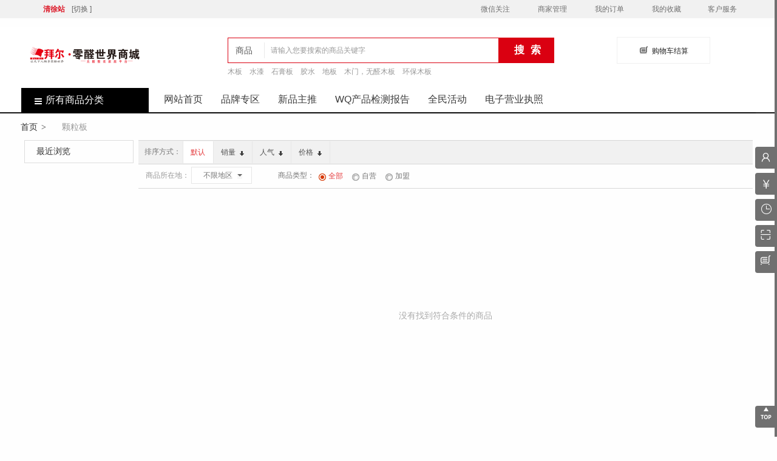

--- FILE ---
content_type: text/html; charset=UTF-8
request_url: https://qingxu.lingquanshijie.com/index.php?app=goodslist&cid=478
body_size: 450493
content:
<!doctype html>
<html lang="zh" style="overflow-x: hidden">
<head>
    <meta http-equiv="X-UA-Compatible" content="IE=EmulateIE9,chrome=1">
<!--<meta http-equiv="Content-Type" content="text/html; charset=--><!--">-->
<title>拜尔零醛世界商城 - 颗粒板</title>
<meta name="keywords" content="拜尔零醛世界商城" />
<meta name="description" content="拜尔零醛世界商城" />
<meta name="author" content="DYMall">
<meta name="copyright" content="Slodon All Rights Reserved">
<style type="text/css">
body {
_behavior: url(https://qingxu.lingquanshijie.com/mall/views//css/csshover.htc);
}
</style>

<link href="https://qingxu.lingquanshijie.com/mall/views//css/base.css" rel="stylesheet" type="text/css">
<link href="https://qingxu.lingquanshijie.com/mall/views//css/home_header.css" rel="stylesheet" type="text/css">
<link href="https://qingxu.lingquanshijie.com/mall/views//css/home_login.css" rel="stylesheet" type="text/css">
<link href="https://qingxu.lingquanshijie.com/mall/resource/font/font-awesome/css/font-awesome.min.css" rel="stylesheet" />
<link rel="stylesheet" type="text/css" href="//at.alicdn.com/t/font_544447_h1gk5k73j7x5stt9.css">


<link href="/static/web_home_templates/design/css/index.css" rel="stylesheet" type="text/css">

<link href="/static/web_home_templates/front/css/tpl.css" rel="stylesheet" />
<link href="/static/web_home_templates/front/css/tpl_rechange.css" rel="stylesheet" />
<link href="/static/web_home_templates/design/css/design.css" rel="stylesheet" />

<link href="/static/web_home_templates/design/css/front-common.css" rel="stylesheet" />
<link href="/static/web_home_templates/front/css/sld-site-color.css" rel="stylesheet" />




<!--[if IE 7]>
  <link rel="stylesheet" href="https://qingxu.lingquanshijie.com/mall/resource/font/font-awesome/css/font-awesome-ie7.min.css">
<![endif]-->
<!-- HTML5 shim and Respond.js IE8 support of HTML5 elements and media queries -->
<!--[if lt IE 9]>
      <script src="https://qingxu.lingquanshijie.com/static/js/html5shiv.js"></script>
      <script src="https://qingxu.lingquanshijie.com/static/js/respond.min.js"></script>
<![endif]-->
<!--[if IE 6]>
<script src="https://qingxu.lingquanshijie.com/static/js/IE6_PNG.js"></script>
<script>
DD_belatedPNG.fix('.pngFix');
</script>
<script>
// <![CDATA[
if((window.navigator.appName.toUpperCase().indexOf("MICROSOFT")>=0)&&(document.execCommand))
try{
document.execCommand("BackgroundImageCache", false, true);
   }
catch(e){}
// ]]>
</script>
<![endif]-->
<script>
var COOKIE_PRE = '0D59_';var _CHARSET = 'utf-8';var SITEURL = 'https://qingxu.lingquanshijie.com/mall';var MALLURL = 'https://qingxu.lingquanshijie.com';var MALL_SITE_URL = 'https://qingxu.lingquanshijie.com/mall';var STATIC_SITE_URL = 'https://qingxu.lingquanshijie.com/static';var STATIC_SITE_URL = 'https://qingxu.lingquanshijie.com/static';var MALL_TEMPLATES_URL = 'https://qingxu.lingquanshijie.com/mall/views/';var COMMON_URL = 'https://qingxu.lingquanshijie.com';
</script>
<script src="https://qingxu.lingquanshijie.com/static/js/jquery.js"></script>
<script src="https://qingxu.lingquanshijie.com/static/js/common.js" charset="utf-8"></script>
<script src="https://qingxu.lingquanshijie.com/static/js/jquery-ui/jquery.ui.js"></script>
<script src="https://qingxu.lingquanshijie.com/static/js/jquery.validation.min.js"></script>
<script src="https://qingxu.lingquanshijie.com/static/js/jquery.masonry.js"></script>
<script src="https://qingxu.lingquanshijie.com/static/js/dialog/dialog.js" id="dialog_js" charset="utf-8"></script>
<script type="text/javascript">
var PRICE_FORMAT = '&yen;%s';
$(function(){
	//首页左侧分类菜单
	$(".category ul.menu").find("li").each(
		function() {
			$(this).hover(
				function() {
				    var cat_id = $(this).attr("cat_id");
					var menu = $(this).find("div[cat_menu_id='"+cat_id+"']");
					menu.show();
					$(this).addClass("hover");
					if(menu.attr("hover")>0) return;
				//	menu.masonry({itemSelector: 'dl'});
					var menu_height = menu.height();
					if (menu_height < 480) menu.height(480);
                    /*					menu_height = menu.height();
					var li_top = $(this).position().top;
					if ((li_top > 60) && (menu_height >= li_top)) $(menu).css("top",-li_top+50);
					if ((li_top > 150) && (menu_height >= li_top)) $(menu).css("top",-li_top+90);
					if ((li_top > 240) && (li_top > menu_height)) $(menu).css("top",menu_height-li_top+90);
					if (li_top > 300 && (li_top > menu_height)) $(menu).css("top",60-menu_height);
					if ((li_top > 40) && (menu_height <= 120)) $(menu).css("top",-5);
				$(menu).css("top",40);
                     */	                   var li_top = $(this).position().top;
                    $(menu).css("top", -li_top+41);
					menu.attr("hover",1);
				},
				function() {
					$(this).removeClass("hover");
				    var cat_id = $(this).attr("cat_id");
					$(this).find("div[cat_menu_id='"+cat_id+"']").hide();
				}
			);
		}
	);
  // 查看全部商品的 鼠标移上去 展开 左侧分类
    var app = "goodslist";
    window.app = app;
    function hide_category_layer(){
        if(app!='index') {
            $(".category-layer").hide();
        }

    }
  var _timer;
  if(!$(".home-category").hasClass('unhover')){
    $(".home-category").hover(function(){
      clearInterval(_timer);
      $(".category-layer").show();
    },function(){
      _timer = setInterval(hide_category_layer,500);
    });
    $(".category-layer").hover(function(){
        clearInterval(_timer);
    },function(){
      hide_category_layer();
    });
  }

	$(".head-user-menu dl").hover(function() {
		$(this).addClass("hover");
	},
	function() {
		$(this).removeClass("hover");
	});
	$('.head-user-menu .my-mall').mouseover(function(){// 最近浏览的商品
		load_history_information();
		$(this).unbind('mouseover');
	});
	$('.head-user-menu .my-cart').mouseover(function(){// 运行加载购物车
		load_cart_information();
		$(this).unbind('mouseover');
	});
	$('#button').click(function(){
	    if ($('#keyword').val() == '') {
		    return false;
	    }
	});
    $(function(){
        //search
        var app = "goodslist";
        var mod = "index";
        if (app == "vendorlist"){
          getSldNewTab("vendorlist");
        }else if(app == "supplier"){
          if (mod == 'goodslist') {
            getSldNewTab("supplier","goodslist"); 
          }else{
            getSldNewTab("supplier","index");
          }
        }else{
            getSldNewTab("goodslist");
        }
        $("#search ul li").click(function(){
          var curApp =  $(this).attr('app');
          var curMod =  $(this).attr('mod');

            $('#search ul').removeClass('hover');
            $('#search_app').attr("value",$(this).attr("app"));
            $('#search_mod').attr("value",$(this).attr("mod"));
            $('#keyword').attr("placeholder",$(this).attr("title"));
          getSldNewTab(curApp,curMod);
        });
        $("#keyword").blur();
          //根据当前的app，重新组装ul tab里面的数据
          function getSldNewTab(curApp,curMod){
            if(curApp == 'goodslist'){
              $('#search ul li').eq(0).attr('app', 'goodslist');
              $('#search ul li').eq(0).html('商品');
              $('#search ul li').eq(1).attr('app', 'vendorlist');
              $('#search ul li').eq(1).attr('title', '商品');
              $('#search ul li').eq(1).html('店铺');
            }else if(curApp == 'supplier'){
              if (curMod == 'goodslist') {
                $('#search ul li').eq(0).attr('app', 'supplier');
                $('#search ul li').eq(0).attr('mod', 'goodslist');
                $('#search ul li').eq(0).html('商品');
                $('#search ul li').eq(1).attr('app', 'supplier');
                $('#search ul li').eq(1).attr('mod', 'index');
                $('#search ul li').eq(1).attr('title', '请输入您要搜索的店铺关键字');
                $('#search ul li').eq(1).html('店铺');
              }else{
                $('#search ul li').eq(1).attr('app', 'supplier');
                $('#search ul li').eq(1).attr('mod', 'goodslist');
                $('#search ul li').eq(1).attr('title', '请输入您要搜索的商品关键字');
                $('#search ul li').eq(1).html('商品');
                $('#search ul li').eq(0).attr('app', 'supplier');
                $('#search ul li').eq(0).attr('mod', 'index');
                $('#search ul li').eq(0).html('店铺');
              }
            }else{
                console.log(curApp);
                $('#search ul li').eq(0).attr('app', 'vendorlist');
                $('#search ul li').eq(0).html('店铺');
              $('#search ul li').eq(1).attr('app', 'goodslist');
              $('#search ul li').eq(1).attr('title', '请输入您要搜索的商品关键字');
              $('#search ul li').eq(1).html('商品');
            }
              $('#search_app').attr("value",curApp);
              $('#search_mod').attr("value",curMod);
              if (curApp == 'goodslist' || curMod == 'goodslist'){
                  $('#keyword').attr("placeholder",'请输入您要搜索的商品关键字');
              }else{
                  $('#keyword').attr("placeholder",'请输入您要搜索的店铺关键字');
              }
          }

//        var cook = getSldCookie('dymall_banner');
//        if(cook){
//            $("#top-banner").hide();
//        } else {
//            $("#top-banner").slideDown(10);
//        }
//        $("#top-banner .close").click(function(){
//            setSldCookie('dymall_banner','yes',1);
//            $("#top-banner").hide();
//        });
    });
});
</script>
<style type="text/css">
<!--
.STYLE1 {
	color: #FF0000;
	font-weight: bold;
	font-size: 24px;
}
-->
</style>
</head>
<body>
  <style>
    .sldPcHomeAsdsv {
        width: 1920px;
        margin: auto;
        overflow: hidden;
        margin-left: -960px;
        left: 50%;
        position: relative;
    }

    .sldCloseAsdsv {
        position: absolute;
        left: 50%;
        margin-left: 580px;
        top: 13px;
        z-index: 2;

    }

    .sldCloseAsdsv .iconfont {
        font-size: 21px;
    }

    .user, .im_list {
        position: relative;
    }

    .user p, .p90 {
        width: 90px;
        text-align: center;
        letter-spacing: 1px;
        white-space: nowrap;
        height: 36px;
        line-height: 36px;
        padding-left: 5px;
        border-radius: 5px;
        background: #da0011;
        color: #fff;
        position: absolute;
        right: -98px; /*20*/
        top: 0;
        transition: 0.5s;
        transition-timing-function: linear;
        cursor: pointer;
    }

    .user:hover p, .im_list:hover .p90, .ever:hover .p90 {
        right: 20px;
    }

    .img {
        position: absolute;
        left: 45px;
        top: -55px;
        transition: 0.3s;
        width: 156px;
        transition-timing-function: linear;
    }

    .erma:hover .img {
        left: -172px;
        /*transform:rotate(1081deg);*/
    }
</style>
<script>
	$('.sldCloseAsdsv').click(function () {
		$('.sldPcHomeAsdsv').fadeOut(500);
	});
</script>
<div id="append_parent"></div>
<div id="sld_byuTP9yr"></div>
    <div id="sldToolbar" class="jmys-appbar">
        <div class="jmys-appbar-tabs" id="appBarTabs">
            <div class="ever">
                                    <div class="cart"><a target="_blank" class="right" href='https://qingxu.lingquanshijie.com/index.php?app=cart'
                                         id="rtoolbar_cart"><i class="iconfont icon-gouwuche"></i></a>
                        <p class="p90">购物车</p></div>
                            </div>
            <div class="variation">
                <div class="middle">
                                            <div class="user" bbctype="a-barLoginBox">
                            <a class="right" href="javascript:void(0)">
                                <div class="avatar">
                                    <i class="iconfont icon-huiyuan"></i>
                                </div>
                            </a>
                            <p class="p90">请登录</p>
                        </div>
<!--                        <div class="user-login-box" bbctype="barLoginBox" style="display:none;">-->
<!--                            <i class="arrow"></i> <a-->
<!--                                    href="javascript:void(0);" class="close-a" bbctype="close-barLoginBox"-->
<!--                                    title="--><!--">X</a>-->
<!--                            <form id="login_form" method="post" action="--><!--"-->
<!--                                  onsubmit="ajaxpost('login_form', '', '', 'onerror')">-->
<!--                                --><!--  <input type="hidden" name="form_submit" value="ok"/>-->
<!--                                <div class="login_inajax_title">--><!--</div>-->
<!--                                <input name="sldcode" type="hidden" value="--><!--">-->
<!--                                <dl>-->
<!--                                    <dd>-->
<!--                                        <input type="text" class="text" autocomplete="off"-->
<!--                                               placeholder="--><!--" name="user_name"-->
<!--                                               id="user_name" maxlength="20">-->
<!--                                    </dd>-->
<!--                                </dl>-->
<!--                                <dl>-->
<!--                                    <dd>-->
<!--                                        <input type="password" class="text" name="password"-->
<!--                                               placeholder="--><!--" autocomplete="off"-->
<!--                                               id="password">-->
<!--                                    </dd>-->
<!--                                </dl>-->
<!--                                --><!--                                    <dl>-->
<!--                                        <dd>-->
<!--                                            <input type="text"-->
<!--                                                   placeholder="--><!--" name="captcha"-->
<!--                                                   class="text fl inajax_captcha" id="captcha" maxlength="5" size="10"/>-->
<!--                                            <img style="margin-left: 5px;height: 45px;width: 110px;" class="fl inajax_img"-->
<!--                                                 src="--><!--/index.php?app=randcode"-->
<!--                                                 title="--><!--" name="codeimage"-->
<!--                                                 border="0" id="codeimage"-->
<!--                                                 onclick="this.src='index.php?app=randcode&rand='+ Math.random();">
                                        </dd>
                                    </dl>-->
                                <!--                                <ul class="reg_pds_part">-->
<!--                                    <li class="forget_password_li sld_forget_psd"><a-->
<!--                                                href="--><!--/index.php?app=login&mod=forget_password"-->
<!--                                                class="forget">--><!--？</a></li>-->
<!--                                    <li class="go_register_li sld_go_register"><a-->
<!--                                                href="--><!--/index.php?app=login&mod=register"-->
<!--                                                class="register">--><!--</a></li>-->
<!--                                </ul>-->
<!--                                <div class="enter">-->
<!--                                    <input type="submit" class="submit" value="--><!--"-->
<!--                                           name="Submit">-->
<!---->
<!--                                </div>-->
<!--                                --><!--                                    <div>-->
<!--          <span class="other inajax_sanfang_part">-->
<!--      --><!--          <a style="margin-top: 0" href="--><!--/api.php?app=toqq" title="QQ" class="qq"><img-->
<!--                      src="--><!--/images/qq_sanfang_login.png"></a>-->
<!--      --><!--              --><!--                  <a style="margin-top: 0" href="--><!--/api.php?app=tosina"-->
<!--                     title="--><!--" class="sina"><img-->
<!--                              src="--><!--/images/weibo_sanfang_login.png"></a>-->
<!--              --><!--              --><!--                  <a style="margin-top: 0" href="javascript:void(0);"-->
<!--                     onclick="ajax_form('weixin_form', '', '/index.php?app=wxlogin&mod=index', 360);"
                     title="--><!--" class="wx"><img-->
<!--                              src="--><!--/images/weixin_sanfang_login.png"></a>-->
<!--              --><!--      </span>-->
<!--                                    </div>-->
<!--                                --><!--                                <input type="hidden" value="--><!--" name="ref_url">-->
<!--                            </form>-->
<!--                        </div>-->
                    
                    <div class="user"><a href="https://qingxu.lingquanshijie.com/index.php?app=chongzhi&mod=chongzhilist"
                                         target="_blank" id="predeposit"><i class="iconfont icon-renminbi"></i></a>
                        <p>我的财产</p>
                    </div>

                    <div class="chat im_list"><a class="right"
                                                 href="https://qingxu.lingquanshijie.com/index.php?app=userhistory&mod=lists"
                                                 target="_blank" id="chat_show_user"><i
                                    class="iconfont icon-shijian"></i></a>
                        <p class="p90">我的足迹</p></div>
                    <div class="l_qrcode erma"><a class="Right" href="javascript:void(0);" class=""><i
                                    class="iconfont icon-saoma"></i>
                            <div class="barSldQrcode">
                                <img src="https://img.lingquanshijie.com/data/upload/mall/common/06222873324183600.png"/>
                            </div>
                        </a>
                        <img class="img" onselectstart="return true" src="https://img.lingquanshijie.com/data/upload/mall/common/06222873324183600.png"
                             alt="">
                    </div>
                </div>


                <div class="gotop"><a href="javascript:void(0);" id="gotop"><i class="iconfont icon-jiantou"></i></a></div>
            </div>
            <div class="content-box" id="content-cart">
                <div class="top">
                    <h3>我的购物车</h3>
                    <a href="javascript:void(0);" class="close" title="隐藏"></a></div>
                <div id="rtoolbar_cartlist"></div>
            </div>
        </div>
    </div>

    <script type="text/javascript">
			//登录开关状态
			var connect_qq = "0";
			var connect_sn = "0";
			var connect_wx = "1";
			var MALLURL = 'https://qingxu.lingquanshijie.com';
			$(function () {
				$(".l_qrcode a").hover(function () {
						$(this).addClass("hover");
					},
					function () {
						$(this).removeClass("hover");
					});

			});
			//返回顶部
			backTop = function (btnId) {
				var btn = document.getElementById(btnId);
				var scrollTop = document.documentElement.scrollTop || document.body.scrollTop;
				window.onscroll = set;
				btn.onclick = function () {
					btn.style.opacity = "0";
					window.onscroll = null;
					this.timer = setInterval(function () {
						scrollTop = document.documentElement.scrollTop || document.body.scrollTop;
						scrollTop -= Math.ceil(scrollTop * 0.1);
						if (scrollTop == 0) clearInterval(btn.timer, window.onscroll = set);
						if (document.documentElement.scrollTop > 0) document.documentElement.scrollTop = scrollTop;
						if (document.body.scrollTop > 0) document.body.scrollTop = scrollTop;
					}, 10);
				};

				function set() {
					scrollTop = document.documentElement.scrollTop || document.body.scrollTop;
					btn.style.opacity = scrollTop ? '1' : "0";
				}
			};
			backTop('gotop');

			//动画显示边条内容区域
			$(function () {
				//右侧bar显示二维码事件
				$('.l_qrcode').hover(function () {
					$('.l_qrcode .barSldQrcode').animate({'display': 'inline-block'}, 500);
				}, function () {
					$('.l_qrcode .barSldQrcode').animate({'display': 'none'}, 500);
				});
				sldToolbar();
				$(window).resize(function () {
					sldToolbar();
				});

				function sldToolbar() {
					if ($(window).width() >= 1240) {
						$('#appBarTabs >.variation').show();
					} else {
						$('#appBarTabs >.variation').hide();
					}
				}

				$('#appBarTabs').hover(
					function () {
						$('#appBarTabs >.variation').show();
					},
					function () {
						sldToolbar();
					}
				);
				$(".close").click(function () {
					$(".content-box").animate({right: '-210px'});
				});

				$(".quick-menu dl").hover(function () {
						$(this).addClass("hover");
					},
					function () {
						$(this).removeClass("hover");
					});
				$(".links_a").hover(function () {
						$(this).addClass("hover");
					},
					function () {
						$(this).removeClass("hover");
					});

				// 右侧bar用户信息
				$('div[bbctype="a-barUserInfo"]').click(function () {
					$('div[bbctype="barUserInfo"]').toggle();
				});
				// 右侧bar登录
				$('div[bbctype="a-barLoginBox"]').click(function () {
					$('div[bbctype="barLoginBox"]').toggle();
					document.getElementById('codeimage').src = 'index.php?app=randcode&rand=' + Math.random();
				});
				$('a[bbctype="close-barLoginBox"]').click(function () {
					$('div[bbctype="barLoginBox"]').toggle();
				});
          			});
    </script>

<div class="common-layout-top w">
    <div class="topbar wrapper">
                    <div class="city_site">
                <dl>
                    <dt><em class="ico_shop"></em><i></i><a class="seleSldCitySite"
                                                            href="JavaScript:void(0)">清徐站</a>
                    </dt>
                </dl>
                <dl class="changeSldBox">
                    <dt><em class="ico_shop"></em><span class="changeSldCity">[切换                    ]</span></dt>
                    <dd><em class="arrow"></em>
                        <div id="jsCityLayerHotCity" class="hot-city">
                            <!--如果后台设置允许返回主站，则出现全国站-->
                                                            <a href="https://www.lingquanshijie.com">全国站</a>
                                                                                        

                                    <a href="https://lanshan.lingquanshijie.com">兰山站</a>
                                

                                    <a href="https://xintai.lingquanshijie.com">新泰站</a>
                                

                                    <a href="https://pingyi.lingquanshijie.com">平邑站</a>
                                                                                    </div>
                        <!--循环首字母-->
                        <div id="jsCityLayerChar" class="char-index">
                                                            <a class="char_A" href="javascript:void(0)">A</a>
                                                            <a class="char_B" href="javascript:void(0)">B</a>
                                                            <a class="char_C" href="javascript:void(0)">C</a>
                                                            <a class="char_D" href="javascript:void(0)">D</a>
                                                            <a class="char_F" href="javascript:void(0)">F</a>
                                                            <a class="char_G" href="javascript:void(0)">G</a>
                                                            <a class="char_H" href="javascript:void(0)">H</a>
                                                            <a class="char_J" href="javascript:void(0)">J</a>
                                                            <a class="char_K" href="javascript:void(0)">K</a>
                                                            <a class="char_L" href="javascript:void(0)">L</a>
                                                            <a class="char_M" href="javascript:void(0)">M</a>
                                                            <a class="char_N" href="javascript:void(0)">N</a>
                                                            <a class="char_P" href="javascript:void(0)">P</a>
                                                            <a class="char_Q" href="javascript:void(0)">Q</a>
                                                            <a class="char_R" href="javascript:void(0)">R</a>
                                                            <a class="char_S" href="javascript:void(0)">S</a>
                                                            <a class="char_T" href="javascript:void(0)">T</a>
                                                            <a class="char_W" href="javascript:void(0)">W</a>
                                                            <a class="char_X" href="javascript:void(0)">X</a>
                                                            <a class="char_Y" href="javascript:void(0)">Y</a>
                                                            <a class="char_Z" href="javascript:void(0)">Z</a>
                                                    </div>
                        <!--循环主体内容-->
                                                    <div class="city-table">
                                <div class="content">
                                    <table id="jsCityLayerScrollWrapper">
                                        <tbody>
                                        
                                                                                            <tr>
                                                    <th>
                                                        <div id="char_A">A</div>
                                                    </th>
                                                    <td>
                                                                                                                    <a href="https://anxi.lingquanshijie.com">安溪站</a>
                                                                                                                    <a href="https://anqiu.lingquanshijie.com">安丘站</a>
                                                                                                            </td>
                                                </tr>
                                                                                    
                                                                                            <tr>
                                                    <th>
                                                        <div id="char_B">B</div>
                                                    </th>
                                                    <td>
                                                                                                                    <a href="https://baofeng.lingquanshijie.com">宝丰站</a>
                                                                                                                    <a href="https://boxing.lingquanshijie.com">博兴站</a>
                                                                                                                    <a href="https://boshan.lingquanshijie.com">博山站</a>
                                                                                                                    <a href="https://bincheng.lingquanshijie.com">滨城站</a>
                                                                                                                    <a href="https://boai.lingquanshijie.com">博爱站</a>
                                                                                                            </td>
                                                </tr>
                                                                                    
                                                                                            <tr>
                                                    <th>
                                                        <div id="char_C">C</div>
                                                    </th>
                                                    <td>
                                                                                                                    <a href="https://changge.lingquanshijie.com">长葛站</a>
                                                                                                                    <a href="https://changsha.lingquanshijie.com">长沙站</a>
                                                                                                                    <a href="https://changyi.lingquanshijie.com">昌邑站</a>
                                                                                                                    <a href="https://changle.lingquanshijie.com">昌乐站</a>
                                                                                                                    <a href="https://chiping.lingquanshijie.com">茌平站</a>
                                                                                                                    <a href="https://chengyang.lingquanshijie.com">城阳站</a>
                                                                                                                    <a href="https://changdao.lingquanshijie.com">长岛站</a>
                                                                                                                    <a href="https://chengwu.lingquanshijie.com">成武站</a>
                                                                                                                    <a href="https://caoxian.lingquanshijie.com">曹县站</a>
                                                                                                                    <a href="https://changqing.lingquanshijie.com">长清站</a>
                                                                                                                    <a href="https://chibi.lingquanshijie.com">赤壁站</a>
                                                                                                                    <a href="https://changshu.lingquanshijie.com">常熟站</a>
                                                                                                                    <a href="https://changzhou.lingquanshijie.com">长洲站</a>
                                                                                                                    <a href="https://changyuan.lingquanshijie.com">长垣站</a>
                                                                                                                    <a href="https://changfeng.lingquanshijie.com">长丰站</a>
                                                                                                            </td>
                                                </tr>
                                                                                    
                                                                                            <tr>
                                                    <th>
                                                        <div id="char_D">D</div>
                                                    </th>
                                                    <td>
                                                                                                                    <a href="https://dadong.lingquanshijie.com">大东站</a>
                                                                                                                    <a href="https://donge.lingquanshijie.com">东阿站</a>
                                                                                                                    <a href="https://dongping.lingquanshijie.com">东平站</a>
                                                                                                                    <a href="https://daiyue.lingquanshijie.com">岱岳站</a>
                                                                                                                    <a href="https://dongming.lingquanshijie.com">东明站</a>
                                                                                                                    <a href="https://dingtao.lingquanshijie.com">定陶站</a>
                                                                                                                    <a href="https://dongying.lingquanshiji.com">东营站</a>
                                                                                                                    <a href="https://dongchangfu.lingquanshijie.com">东昌府站</a>
                                                                                                                    <a href="https://datian.lingquanshijie.com">大田站</a>
                                                                                                                    <a href="https://dangyang.lingquanshijie.com">当阳站</a>
                                                                                                                    <a href="https://daye.lingquanshijie.com">大冶站</a>
                                                                                                                    <a href="https://daxiang.lingquanshijie.com">大祥站</a>
                                                                                                                    <a href="https://dongtai.lingquanshijie.com">东台站</a>
                                                                                                                    <a href="https://donghai.lingquanshijie.com">东海站</a>
                                                                                                                    <a href="https://decheng.lingquanshijie.com">德城站</a>
                                                                                                                    <a href="https://donggang.lingquanshijie.com">东港站</a>
                                                                                                                    <a href="https://dingyuan.lingquanshijie.com">定远站</a>
                                                                                                                    <a href="https://duji.lingquanshijie.com">杜集站</a>
                                                                                                                    <a href="https://dongcheng.lingquanshijie.com">东城站</a>
                                                                                                                    <a href="https://dalian.lingquanshijie.com">大连站</a>
                                                                                                            </td>
                                                </tr>
                                                                                    
                                                                                            <tr>
                                                    <th>
                                                        <div id="char_F">F</div>
                                                    </th>
                                                    <td>
                                                                                                                    <a href="https://faku.lingquanshijie.com">法库站</a>
                                                                                                                    <a href="https://fenyang.lingquanshijie.com">汾阳站</a>
                                                                                                                    <a href="https://fangshan.lingquanshijie.com">方山站</a>
                                                                                                                    <a href="https://fengrun.lingquanshijie.com">丰润站</a>
                                                                                                                    <a href="https://fangchen.lingquanshijie.com">方城站</a>
                                                                                                                    <a href="https://fangzi.lingquanshijie.com">坊子站</a>
                                                                                                                    <a href="https://feicheng.lingquanshijie.com">肥城站</a>
                                                                                                                    <a href="https://fushan.lingquanshijie.com">福山站</a>
                                                                                                                    <a href="https://fuqing.lingquanshijie.com">福清站</a>
                                                                                                                    <a href="https://furong.lingquanshijie.com">芙蓉站</a>
                                                                                                                    <a href="https://funing.lingquanshijie.com">阜宁站</a>
                                                                                                                    <a href="https://fengxian.lingquanshijie.com">丰县站</a>
                                                                                                                    <a href="https://fanxian.lingquanshijie.com">范县站</a>
                                                                                                                    <a href="https://fengyang.lingquanshijie.com">凤阳站</a>
                                                                                                                    <a href="https://funan.lingquanshijie.com">阜南站</a>
                                                                                                                    <a href="https://fengqiu.lingquanshijie.com">封丘站</a>
                                                                                                                    <a href="https://feixian.lingquanshijie.com">费县站</a>
                                                                                                            </td>
                                                </tr>
                                                                                    
                                                                                            <tr>
                                                    <th>
                                                        <div id="char_G">G</div>
                                                    </th>
                                                    <td>
                                                                                                                    <a href="https://ganyu.lingquanshijie.com">赣榆区</a>
                                                                                                                    <a href="https://gujiao.lingquanshijie.com">古交站</a>
                                                                                                                    <a href="https://gaomi.lingquanshijie.com">高密站</a>
                                                                                                                    <a href="https://gaotang.lingquanshijie.com">高唐站</a>
                                                                                                                    <a href="https://guanxian.lingquanshijie.com">冠县站</a>
                                                                                                                    <a href="https://guangrao.lingquanshijie.com">广饶站</a>
                                                                                                                    <a href="https://gaoqing.lingquanshijie.com">高青站</a>
                                                                                                                    <a href="https://gutian.lingquanshijie.com">古田站</a>
                                                                                                                    <a href="https://gaogang.lingquanshijie.com">高港站</a>
                                                                                                                    <a href="https://guannan.lingquanshijie.com">灌南站</a>
                                                                                                                    <a href="https://guanyun.lingquanshijie.com">灌云站</a>
                                                                                                            </td>
                                                </tr>
                                                                                    
                                                                                            <tr>
                                                    <th>
                                                        <div id="char_H">H</div>
                                                    </th>
                                                    <td>
                                                                                                                    <a href="https://haizhou.lingquanshijie.com">海州区</a>
                                                                                                                    <a href="https://hanjiang.lingquanshijie.com">邗江</a>
                                                                                                                    <a href="https://hunnan.lingquanshijie.com">浑南站</a>
                                                                                                                    <a href="https://huanggu.lingquanshijie.com">皇姑站</a>
                                                                                                                    <a href="https://heping.lingquanshijie.com">和平站</a>
                                                                                                                    <a href="https://heshun.lingquanshijie.com">和顺站</a>
                                                                                                                    <a href="https://hedong.lingquanshijie.com">河东站</a>
                                                                                                                    <a href="https://hejin.lingquanshijie.com">河津站</a>
                                                                                                                    <a href="https://hanting.lingquanshijie.com">寒亭站</a>
                                                                                                                    <a href="https://hekou.lingquanshijie.com">河口站</a>
                                                                                                                    <a href="https://huimin.lingquanshijie.com">惠民站</a>
                                                                                                                    <a href="https://hengtai.lingquanshijie.com">桓台站</a>
                                                                                                                    <a href="https://haiyang.lingquanshijie.com">海阳站</a>
                                                                                                                    <a href="https://huancui.lingquanshijie.com">环翠站</a>
                                                                                                                    <a href="https://huangdao.lingquanshijie.com">黄岛站</a>
                                                                                                                    <a href="https://huaiyin.lingquanshijie.com">槐荫站</a>
                                                                                                                    <a href="https://huangmei.lingquanshijie.com">黄梅站</a>
                                                                                                                    <a href="https://hailing.lingquanshijie.com">海陵站</a>
                                                                                                                    <a href="https://hongze.lingquanshijie.com">洪泽站</a>
                                                                                                                    <a href="https://huojia.lingquanshijie.com">获嘉站</a>
                                                                                                                    <a href="https://huixian.lingquanshijie.com">辉县站</a>
                                                                                                                    <a href="https://huangshigang.lingquanshijie.com">黄石港站</a>
                                                                                                                    <a href="https://huaibei.lingquanshijie.com">淮北站</a>
                                                                                                                    <a href="https://hangzhou.lingquanshijie.com">杭州站</a>
                                                                                                                    <a href="https://hebi.lingquanshijie.com">鹤壁站</a>
                                                                                                            </td>
                                                </tr>
                                                                                    
                                                                                            <tr>
                                                    <th>
                                                        <div id="char_J">J</div>
                                                    </th>
                                                    <td>
                                                                                                                    <a href="https://jiexiu.lingquanshijie.com">介休站</a>
                                                                                                                    <a href="https://jiaokou.lingquanshijie.com">交口站</a>
                                                                                                                    <a href="https://jiaocheng.lingquanshijie.com">交城站</a>
                                                                                                                    <a href="https://jinyuan.lingquanshijie.com">晋源站</a>
                                                                                                                    <a href="https://jiancaoping.lingquanshijie.com">尖草坪站</a>
                                                                                                                    <a href="https://jiyuan.lingquanshijie.com">济源站</a>
                                                                                                                    <a href="https://jiefang.lingquanshijie.com">解放站</a>
                                                                                                                    <a href="https://juxian.lingquanshijie.com">莒县站</a>
                                                                                                                    <a href="https://jiaonan.lingquanshijie.com">胶南站</a>
                                                                                                                    <a href="https://.lingquanshijie.com">即墨站</a>
                                                                                                                    <a href="https://jiaozhou.lingquanshijie.com">胶州站</a>
                                                                                                                    <a href="https://juancheng.lingquanshijie.com">鄄城站</a>
                                                                                                                    <a href="https://juye.lingquanshijie.com">巨野站</a>
                                                                                                                    <a href="https://jiyang.lingquanshijie.com">济阳站</a>
                                                                                                                    <a href="https://jianou.lingquanshijie.com">建瓯站</a>
                                                                                                                    <a href="https://jianyang.lingquanshijie.com">建阳站</a>
                                                                                                                    <a href="https://jingkou.lingquanshijie.com">京口站</a>
                                                                                                                    <a href="https://jiangdu.lingquanshijie.com">江都站</a>
                                                                                                                    <a href="https://jinhu.lingquanshijie.com">金湖站</a>
                                                                                                                    <a href="https://jianhu.lingquanshijie.com">建湖站</a>
                                                                                                                    <a href="https://jinxiang.lingquanshijie.com">金乡站</a>
                                                                                                                    <a href="https://jianghan.lingquanshijie.com">江汉站</a>
                                                                                                                    <a href="https://jiaxiang.lingquanshijie.com">嘉祥站</a>
                                                                                                                    <a href="https://jieshou.lingquanshijie.com">界首站</a>
                                                                                                                    <a href="https://junan.lingquanshijie.com">莒南站</a>
                                                                                                                    <a href="https://jinan.lingquanshijie.com">济南站</a>
                                                                                                            </td>
                                                </tr>
                                                                                    
                                                                                            <tr>
                                                    <th>
                                                        <div id="char_K">K</div>
                                                    </th>
                                                    <td>
                                                                                                                    <a href="https://kangping.lingquanshijie.com">康平站</a>
                                                                                                                    <a href="https://zhanhe.lingquanshijie.com">湛河站</a>
                                                                                                                    <a href="https://kaifeng.lingquanshijie.com">开封站</a>
                                                                                                                    <a href="https://kuiwen.lingquanshijie.com">奎文站</a>
                                                                                                                    <a href="https://kenli.lingquanshijie.com">垦利站</a>
                                                                                                                    <a href="https://kunshan.lingquanshijie.com">昆山站</a>
                                                                                                            </td>
                                                </tr>
                                                                                    
                                                                                            <tr>
                                                    <th>
                                                        <div id="char_L">L</div>
                                                    </th>
                                                    <td>
                                                                                                                    <a href="https://lanling.lingquanshijie.com">兰陵站</a>
                                                                                                                    <a href="https://lanshan.lingquanshijie.com">罗庄站</a>
                                                                                                                    <a href="https://lanshan.lingquanshijie.com">兰山站</a>
                                                                                                                    <a href="https://liaozhong.lingquanshijie.com">辽中站</a>
                                                                                                                    <a href="https://lingshi.lingquanshijie.com">灵石站</a>
                                                                                                                    <a href="https://lishi.lingquanshijie.com">离石站</a>
                                                                                                                    <a href="https://lanxian.lingquanshijie.com">岚县站</a>
                                                                                                                    <a href="https://liulin.lingquanshijie.com">柳林站</a>
                                                                                                                    <a href="https://linxian.lingquanshijie.com">临县站</a>
                                                                                                                    <a href="https://loufan.lingquanshijie.com">娄烦站</a>
                                                                                                                    <a href="https://linyi.lingquanshijie.com">临猗站</a>
                                                                                                                    <a href="https://lushan.lingquanhsijie.com">鲁山站</a>
                                                                                                                    <a href="https://linyi.lingquanshijie.com">临颍站</a>
                                                                                                                    <a href="https://liangyuan.lingquanshijie.com">梁园站</a>
                                                                                                                    <a href="https://lankao.lingquanshijie.com">兰考站</a>
                                                                                                                    <a href="https://lixin.lingquanshijie.com">利辛站</a>
                                                                                                                    <a href="https://lusong.lingquanshijie.com">芦淞站</a>
                                                                                                                    <a href="https://linqu.lingquanshijie.com">临朐站</a>
                                                                                                                    <a href="https://lanshan.lingquanshijie.com">岚山站</a>
                                                                                                                    <a href="https://linqing.lingquanshijie.com">临清站</a>
                                                                                                                    <a href="https://lijin.lingquanshijie.com">利津站</a>
                                                                                                                    <a href="https://linzi.lingquanshijie.com">临淄站</a>
                                                                                                                    <a href="https://laizhou.lingquanshijie.com">莱州站</a>
                                                                                                                    <a href="https://laiyang.lingquanshijie.com">莱阳站</a>
                                                                                                                    <a href="https://longkou.lingquanshijie.com">龙口站</a>
                                                                                                                    <a href="https://laixi.lingquanshijie.com">莱西站</a>
                                                                                                                    <a href="https://licang.lingquanshijie.com">李沧站</a>
                                                                                                                    <a href="https://laoshan.lingquanshijie.com">崂山站</a>
                                                                                                                    <a href="https://laishan.lingquanshijie.com">莱山站</a>
                                                                                                                    <a href="https://yueling.lingquanshijie.com">乐陵站</a>
                                                                                                                    <a href="https://linyi.lingquanshijie.com">临邑站</a>
                                                                                                                    <a href="https://licheng.lingquanshijie.com">历城站</a>
                                                                                                                    <a href="https://lixia.lingquanshijie.com">历下站</a>
                                                                                                                    <a href="https://lingxian.lingquanshijie.com">陵县站</a>
                                                                                                                    <a href="https://louxing.lingquanshijie.com">娄星站</a>
                                                                                                                    <a href="https://lianshui.lingquanshijie.com">涟水站</a>
                                                                                                                    <a href="https://lianyun.lingquanshijie.com">连云站</a>
                                                                                                                    <a href="https://liangshan.lingquanshijie.com">梁山站</a>
                                                                                                                    <a href="https://lengshuitan.lingquanshijie.com">冷水滩站</a>
                                                                                                                    <a href="https://linzhou.lingquanshijie.com">林州站</a>
                                                                                                                    <a href="https://laian.lingquanshijie.com">来安站</a>
                                                                                                                    <a href="https://langya.lingquanshijie.com">琅琊站</a>
                                                                                                                    <a href="https://linquan.lingquanshijie.com">临泉站</a>
                                                                                                                    <a href="https://lieshan.lingquanshijie.com">烈山站</a>
                                                                                                                    <a href="https://linshu.lingquanshijie.com">临沭站</a>
                                                                                                                    <a href="https://laiwu.lingquanshijie.com">莱芜站</a>
                                                                                                            </td>
                                                </tr>
                                                                                    
                                                                                            <tr>
                                                    <th>
                                                        <div id="char_M">M</div>
                                                    </th>
                                                    <td>
                                                                                                                    <a href="https://miyang.lingquanshijie.com">泌阳站</a>
                                                                                                                    <a href="https://minquan.lingquanshijie.com">民权站</a>
                                                                                                                    <a href="https://macun.lingquanshijie.com">马村站</a>
                                                                                                                    <a href="https://mengzhou.lingquanshijie.com">孟州站</a>
                                                                                                                    <a href="https://muping.lingquanshijie.com">牟平站</a>
                                                                                                                    <a href="https://mudan.lingquanshijie.com">牡丹站</a>
                                                                                                                    <a href="https://mingguang.lingquanshijie.com">明光站</a>
                                                                                                                    <a href="https://mengyin.lingquanshijie.com">蒙阴站</a>
                                                                                                            </td>
                                                </tr>
                                                                                    
                                                                                            <tr>
                                                    <th>
                                                        <div id="char_N">N</div>
                                                    </th>
                                                    <td>
                                                                                                                    <a href="https://nanzhao.lingquanshijie.com">南召站</a>
                                                                                                                    <a href="https://neixiang.lingquanshijie.com">内乡站</a>
                                                                                                                    <a href="https://ningling.lingquanshijie.com">宁陵站</a>
                                                                                                                    <a href="https://nanle.lingquanshijie.com">南乐站</a>
                                                                                                                    <a href="https://ningyang.lingquanshijie.com">宁阳站</a>
                                                                                                                    <a href="https://ningjin.lingquanshijie.com">宁津站</a>
                                                                                                                    <a href="https://ningxiang.lingquanshijie.com">宁乡站</a>
                                                                                                                    <a href="https://nanchang.lingquanshijie.com">南昌站</a>
                                                                                                                    <a href="https://nanqiao.lingquanshijie.com">南谯站</a>
                                                                                                                    <a href="https://nanjing.lingquanshijie.com">南京站</a>
                                                                                                            </td>
                                                </tr>
                                                                                    
                                                                                            <tr>
                                                    <th>
                                                        <div id="char_P">P</div>
                                                    </th>
                                                    <td>
                                                                                                                    <a href="https://pingyao.lingquanshijie.com">平遥站</a>
                                                                                                                    <a href="https://pingyu.lingquanshijie.com">平舆站</a>
                                                                                                                    <a href="https://penglai.lingquanshijie.com">蓬莱站</a>
                                                                                                                    <a href="https://pingdu.lingquanshijie.com">平度站</a>
                                                                                                                    <a href="https://pingyuan.lingquanshijie.com">平原站</a>
                                                                                                                    <a href="https://pingyin.lingquanshijie.com">平阴站</a>
                                                                                                                    <a href="https://peixian.lingquanshijie.com">沛县站</a>
                                                                                                                    <a href="https://pizhou.lingquanshijie.com">邳州站</a>
                                                                                                                    <a href="https://puyang.lingquanshijie.com">濮阳站</a>
                                                                                                                    <a href="https://pingyi.lingquanshijie.com">平邑站</a>
                                                                                                            </td>
                                                </tr>
                                                                                    
                                                                                            <tr>
                                                    <th>
                                                        <div id="char_Q">Q</div>
                                                    </th>
                                                    <td>
                                                                                                                    <a href="https://qixian.lingquanshijie.com">祁县站</a>
                                                                                                                    <a href="https://qingxu.lingquanshijie.com">清徐站</a>
                                                                                                                    <a href="https://pueshan.lingquanshijie.com">确山站</a>
                                                                                                                    <a href="https://qixian.lingquanshijie.com">杞县站</a>
                                                                                                                    <a href="https://qingzhou.lingquanshijie.com">青州站</a>
                                                                                                                    <a href="https://qixia.lingquanshijie.com">栖霞站</a>
                                                                                                                    <a href="https://qihe.lingquanshijie.com">齐河站</a>
                                                                                                                    <a href="https://qingyun.lingquanshijie.com">庆云站</a>
                                                                                                                    <a href="https://qichun.lingquanshijie.com">蕲春站</a>
                                                                                                                    <a href="https://qinghe.lingquanshijie.com">清河站</a>
                                                                                                                    <a href="https://qufu.lingquanshijie.com">曲阜站</a>
                                                                                                                    <a href="https://quanshan.lingquanshijie.com">泉山站</a>
                                                                                                                    <a href="https://quanjiao.lingquanshijie.com">全椒站</a>
                                                                                                            </td>
                                                </tr>
                                                                                    
                                                                                            <tr>
                                                    <th>
                                                        <div id="char_R">R</div>
                                                    </th>
                                                    <td>
                                                                                                                    <a href="https://ruicheng.lingquanshijie.com">芮城站</a>
                                                                                                                    <a href="https://runan.lingquanshijie.com">汝南站</a>
                                                                                                                    <a href="https://rushan.lingquanshijie.com">乳山站</a>
                                                                                                                    <a href="https://rongcheng.lingquanshijie.com">荣成站</a>
                                                                                                                    <a href="https://rencheng.lingquanshijie.com">任城站</a>
                                                                                                                    <a href="https://ruzhou.lingquanshijie.com">汝州站</a>
                                                                                                                    <a href="https://renqiu.lingquanshijie.com">任丘站</a>
                                                                                                            </td>
                                                </tr>
                                                                                    
                                                                                            <tr>
                                                    <th>
                                                        <div id="char_S">S</div>
                                                    </th>
                                                    <td>
                                                                                                                    <a href="https://shenbeixin.lingquanshijie.com">沈北新站</a>
                                                                                                                    <a href="https://sunjiadun.lingquanshijie.com">苏家屯站</a>
                                                                                                                    <a href="https://shenhe.lingquanshijie.com">沈河站</a>
                                                                                                                    <a href="https://shouyang.lingquanshijie.com">寿阳站</a>
                                                                                                                    <a href="https://shilou.lingquanshijie.com">石楼站</a>
                                                                                                                    <a href="https://shilong.lingquanshijie.com">石龙站</a>
                                                                                                                    <a href="https://jiaxian.lingquanshijie.com">郏县站</a>
                                                                                                                    <a href="https://shangcai.lingquanshijie.com">上蔡站</a>
                                                                                                                    <a href="https://suiping.lingquanshijie.com">遂平站</a>
                                                                                                                    <a href="https://sheqi.lingquanshijie.com">社旗站</a>
                                                                                                                    <a href="https://suixian.lingquanshijie.com">睢县站</a>
                                                                                                                    <a href="https://suiyang.lingquanshijie.com">睢阳站</a>
                                                                                                                    <a href="https://shanyang.lingquanshijie.com">山阳站</a>
                                                                                                                    <a href="https://siyang.lingquanshijie.com">泗阳站</a>
                                                                                                                    <a href="https://sixian.lingquanshijie.com">泗县站</a>
                                                                                                                    <a href="https://shouguang.lingquanshijie.com">寿光站</a>
                                                                                                                    <a href="https://sifang.lingquanshijie.com">四方站</a>
                                                                                                                    <a href="https://shibei.lingquanshijie.com">市北站</a>
                                                                                                                    <a href="https://shinan.lingquanshijie.com">市南站</a>
                                                                                                                    <a href="https://shanxian.lingquanshijie.com">单县站</a>
                                                                                                                    <a href="https://shanghe.lingquanshijie.com">商河站</a>
                                                                                                                    <a href="https://shaowu.lingquanshijie.com">邵武站</a>
                                                                                                                    <a href="https://shaxian.lingquanshijie.com">沙县站</a>
                                                                                                                    <a href="https://shashi.lingquanshijie.com">沙市站</a>
                                                                                                                    <a href="https://shuyang.lingquanshijie.com">沭阳站</a>
                                                                                                                    <a href="https://sheyang.linguqanshijie.com">射阳站</a>
                                                                                                                    <a href="https://suining.lingquanshijie.com">睢宁站</a>
                                                                                                                    <a href="https://sishui.lingquanshijie.com">泗水站</a>
                                                                                                                    <a href="https://shanting.lingquanshijie.com">山亭站</a>
                                                                                                                    <a href="https://shizhong.lingquanshijie.com">市中站</a>
                                                                                                                    <a href="https://shuangqing.lingquanshijie.com">双清站</a>
                                                                                                                    <a href="https://suixi.lingquanshijie.com">濉溪站</a>
                                                                                                                    <a href="https://suyu.lingquanshijie.com">宿豫站</a>
                                                                                                            </td>
                                                </tr>
                                                                                    
                                                                                            <tr>
                                                    <th>
                                                        <div id="char_T">T</div>
                                                    </th>
                                                    <td>
                                                                                                                    <a href="https://tiexi.lingquanshijie.com">铁西站</a>
                                                                                                                    <a href="https://taigu.lingquanshijie.com">太古站</a>
                                                                                                                    <a href="https://tongbai.lingquanshijie.com">桐柏站</a>
                                                                                                                    <a href="https://tanghe.lingquanshijie.com">唐河站</a>
                                                                                                                    <a href="https://zhecheng.lingquanshijie.com">柘城站</a>
                                                                                                                    <a href="https://tongxu.lingquanshijie.com">通许站</a>
                                                                                                                    <a href="https://tangyin.lingquanshijie.com">汤阴站</a>
                                                                                                                    <a href="https://taishan.lingquanshijie.com">泰山站</a>
                                                                                                                    <a href="https://tianqiao.lingquanshijie.com">天桥站</a>
                                                                                                                    <a href="https://tongcheng.lingquanshijie.com">通城站</a>
                                                                                                                    <a href="https://taicang.lingquanshijie.com">太仓站</a>
                                                                                                                    <a href="https://taierzhuang.lingquanshijie.com">台儿庄站</a>
                                                                                                                    <a href="https://taiqian.lingquanshijie.com">台前站</a>
                                                                                                                    <a href="https://tianyuan.lingquanshijie.com">天元站</a>
                                                                                                                    <a href="https://tianhe.lingquanshijie.com">天河站</a>
                                                                                                                    <a href="https://tianchang.lingquanshijie.com">天长站</a>
                                                                                                                    <a href="https://taihe.lingquanshijie.com">太和站</a>
                                                                                                                    <a href="https://tancheng.lingquanshijie.com">郯城站</a>
                                                                                                                    <a href="https://tengzhou.lingquanshijie.com">滕州站</a>
                                                                                                            </td>
                                                </tr>
                                                                                    
                                                                                            <tr>
                                                    <th>
                                                        <div id="char_W">W</div>
                                                    </th>
                                                    <td>
                                                                                                                    <a href="https://wenshui.lingquanshijie.com">文水站</a>
                                                                                                                    <a href="https://wanbailin.lingquanshijie.com">万柏林站</a>
                                                                                                                    <a href="https://wenxi.lingquanshijie.com">闻喜站</a>
                                                                                                                    <a href="https://weidong.lingquanshijie.com">卫东站</a>
                                                                                                                    <a href="https://wugang.lingquanshijie.com">舞钢站</a>
                                                                                                                    <a href="https://wuyang.lingquanshijie.com">舞阳站</a>
                                                                                                                    <a href="https://wuhe.lingquanshijie.com">五河站</a>
                                                                                                                    <a href="https://wolong.lingquanshijie.com">卧龙站</a>
                                                                                                                    <a href="https://wancheng.lingquanshijie.com">宛城站</a>
                                                                                                                    <a href="https://weishi.lingquanshijie.com">尉氏站</a>
                                                                                                                    <a href="https://wuzhi.lingquanshijie.com">武陟站</a>
                                                                                                                    <a href="https://weicheng.lingquanshijie.com">潍城站</a>
                                                                                                                    <a href="https://wudi.lingquanshijie.com">无棣站</a>
                                                                                                                    <a href="https://wendeng.lingquanshijie.com">文登站</a>
                                                                                                                    <a href="https://wucheng.lingquanshijie.com">武城站</a>
                                                                                                                    <a href="https://wuyishan.lingquanshijie.com">武夷山站</a>
                                                                                                                    <a href="https://wangcheng.lingquanshijie.com">望城站</a>
                                                                                                                    <a href="https://wulian.lingquanshijie.com">五莲站</a>
                                                                                                                    <a href="https://wanzai.lingquanshijie.com">万载站</a>
                                                                                                                    <a href="https://wenshang.lingquanshijie.com">汶上站</a>
                                                                                                                    <a href="https://weishan.lingquanshijie.com">微山站</a>
                                                                                                                    <a href="https://wujiagang.lingquanshijie.com">伍家岗站</a>
                                                                                                                    <a href="https://wuling.lingquanshijie.com">武陵站</a>
                                                                                                                    <a href="https://wenan.lingquanshijie.com">文安站</a>
                                                                                                                    <a href="https://wenxian.lingquanshijie.com">温县站</a>
                                                                                                            </td>
                                                </tr>
                                                                                    
                                                                                            <tr>
                                                    <th>
                                                        <div id="char_X">X</div>
                                                    </th>
                                                    <td>
                                                                                                                    <a href="https://xinmin.lingquanshijie.com">新民站</a>
                                                                                                                    <a href="https://xiyang.lingquanshijie.com">昔阳站</a>
                                                                                                                    <a href="https://xiaoyi.lingquanshijie.com">孝义站</a>
                                                                                                                    <a href="https://xingxian.lingquanshijie.com">兴县站</a>
                                                                                                                    <a href="https://xinghualing.lingquanshijie.com">杏花岭站</a>
                                                                                                                    <a href="https://xinhua.lingquanshijie.com">新华站</a>
                                                                                                                    <a href="https://xiangcheng.lingquanshijie.com">襄城站</a>
                                                                                                                    <a href="https://xuchang.lingquanshijie.com">许昌站</a>
                                                                                                                    <a href="https://xincai.lingquanshijie.com">新蔡站</a>
                                                                                                                    <a href="https://xiping.lingquanshijie.com">西平站</a>
                                                                                                                    <a href="https://xixia.lingquanshijie.com">西峡站</a>
                                                                                                                    <a href="https://xinye.lingquanshijie.com">新野站</a>
                                                                                                                    <a href="https://xiayi.lingquanshijie.com">夏邑站</a>
                                                                                                                    <a href="https://xinmi.lingquanshijie.com">新密站</a>
                                                                                                                    <a href="https://qinyang.lingquanshijie.com">沁阳站</a>
                                                                                                                    <a href="https://shenxian.lingquanshijie.com">莘县站</a>
                                                                                                                    <a href="https://xiajin.lingquanshijie.com">夏津站</a>
                                                                                                                    <a href="https://xianan.lingquanshijie.com">咸安站</a>
                                                                                                                    <a href="https://xishui.lingquanshijie.com">浠水站</a>
                                                                                                                    <a href="https://xiaonan.lingquanshijie.com">孝南站</a>
                                                                                                                    <a href="https://xuyi.lingquanshijie.com">盱眙站</a>
                                                                                                                    <a href="https://xiangshui.lingquanshijie.com">响水站</a>
                                                                                                                    <a href="https://xinyi.lingquanshijie.com">新沂站</a>
                                                                                                                    <a href="https://xiaoxian.lingquanshijie.com">萧县站</a>
                                                                                                                    <a href="https://xintai.lingquanshijie.com">新泰站</a>
                                                                                                                    <a href="https://xuecheng.lingquanshijie.com">薛城站</a>
                                                                                                                    <a href="https://xinzheng.lingquanshijie.com">新郑站</a>
                                                                                                                    <a href="https://xiangxiang.lingquanshijie.com">湘乡站</a>
                                                                                                                    <a href="https://xiuwu.lingquanshijie.com">修武站</a>
                                                                                                                    <a href="https://xinxiang.lingquanshijie.com">新乡站</a>
                                                                                                                    <a href="https://xiaodian.lingquanshijie.com">小店站</a>
                                                                                                            </td>
                                                </tr>
                                                                                    
                                                                                            <tr>
                                                    <th>
                                                        <div id="char_Y">Y</div>
                                                    </th>
                                                    <td>
                                                                                                                    <a href="https://yuhong.lingquanshijie.com">于洪站</a>
                                                                                                                    <a href="https://yushe.lingquanshijie.com">榆社站</a>
                                                                                                                    <a href="https://yuci.lingquanshijie.com">榆次站</a>
                                                                                                                    <a href="https://yangqu.lingquanshijie.com">阳曲站</a>
                                                                                                                    <a href="https://yingze.lingquanshijie.com">迎泽站</a>
                                                                                                                    <a href="https://yongji.lingquanshijie.com">永济站</a>
                                                                                                                    <a href="https://yexian.lingquanshijie.com">叶县站</a>
                                                                                                                    <a href="https://yancheng.lingquanshijie.com">郾城站</a>
                                                                                                                    <a href="https://yuanhui.lingquanshijie.com">源汇站</a>
                                                                                                                    <a href="https://yanling.lingquanshijie.com">鄢陵站</a>
                                                                                                                    <a href="https://weidu.lingquanshijie.com">禹州站</a>
                                                                                                                    <a href="https://yicheng.lingquanshijie.com">驿城站</a>
                                                                                                                    <a href="https://yongchen.lingquanshijie.com">永城站</a>
                                                                                                                    <a href="https://yuchengzhan.lingquanshijie.com">虞城站</a>
                                                                                                                    <a href="https://yangxin.lingquanshijie.com">阳信站</a>
                                                                                                                    <a href="https://yiyuan.lingquanshijie.com">沂源站</a>
                                                                                                                    <a href="https://yucheng.lingquanshijie.com">禹城站</a>
                                                                                                                    <a href="https://yuncheng.lingquanshijie.com">郓城站</a>
                                                                                                                    <a href="https://yidu.lingquanshijie.com">宜都站</a>
                                                                                                                    <a href="https://yangxin.lingquanshijie.com">阳新站</a>
                                                                                                                    <a href="https://yizheng.lingquanshijie.com">仪征站</a>
                                                                                                                    <a href="https://yutai.lingquanshijie.com">鱼台站</a>
                                                                                                                    <a href="https://yanzhou.lingquanshijie.com">兖州站</a>
                                                                                                                    <a href="https://yicheng.lingquanshijie.com">峄城站</a>
                                                                                                                    <a href="https://yueyanglou.lingquanshijie.com">岳阳楼站</a>
                                                                                                                    <a href="https://yongnian.lingquanshijie.com">永年站</a>
                                                                                                                    <a href="https://yichuan.lingquanshijie.com">伊川站</a>
                                                                                                                    <a href="https://yanjin.lingquanshijie.com">延津站</a>
                                                                                                                    <a href="https://yuhua.lingquanshijie.com">雨花站</a>
                                                                                                                    <a href="https://yingshang.lingquanshijie.com">颖上站</a>
                                                                                                                    <a href="https://yingquan.lingquanshijie.com">颍泉站</a>
                                                                                                                    <a href="https://yingdong.lingquanshijie.com">颍东站</a>
                                                                                                                    <a href="https://yingzhou.lingquanshijie.com">颍州站</a>
                                                                                                                    <a href="https://yinan.lingquanshijie.com">沂南站</a>
                                                                                                                    <a href="https://yishui.lingquanshijie.com">沂水站</a>
                                                                                                                    <a href="https://yaohai.lingquanshijie.com">瑶海站</a>
                                                                                                                    <a href="https://yanggu.lingquanshijie.com">阳谷站</a>
                                                                                                                    <a href="https://yanhu.lingquanshijie.com">盐湖站</a>
                                                                                                            </td>
                                                </tr>
                                                                                    
                                                                                            <tr>
                                                    <th>
                                                        <div id="char_Z">Z</div>
                                                    </th>
                                                    <td>
                                                                                                                    <a href="https://zuoquan.lingquanshijie.com">左权站</a>
                                                                                                                    <a href="https://zhongyang.lingquanshijie.com">中阳站</a>
                                                                                                                    <a href="https://zhaoling.lingquanshijie.com">召陵站</a>
                                                                                                                    <a href="https://zhengyang.lingquanshijie.com">正阳站</a>
                                                                                                                    <a href="https://zhechuan.lingquanshijie.com">淅川站</a>
                                                                                                                    <a href="https://zhenping.lingquanshijie.com">镇平站</a>
                                                                                                                    <a href="https://zhengzhou.lingquanshijie.com">邓州站</a>
                                                                                                                    <a href="https://zhongzhan.lingquanshijie.com">中站站</a>
                                                                                                                    <a href="https://zhucheng.lingquanshijie.com">诸城站</a>
                                                                                                                    <a href="https://zouping.lingquanshijie.com">邹平站</a>
                                                                                                                    <a href="https://zhanhua.lingquanshijie.com">沾化站</a>
                                                                                                                    <a href="https://zhoucun.lingquanshijie.com">周村站</a>
                                                                                                                    <a href="https://bochuan.lingquanshijie.com">淄川站</a>
                                                                                                                    <a href="https://zhangdian.lingquanshijie.com">张店站</a>
                                                                                                                    <a href="https://zhaoyuan.lingquanshijie.com">招远站</a>
                                                                                                                    <a href="https://zhangqiu.lingquanshijie.com">章丘站</a>
                                                                                                                    <a href="https://zhangjiagang.lingquanshijie.com">张家港站</a>
                                                                                                                    <a href="https://zoucheng.lingquanshijie.com">邹城站</a>
                                                                                                                    <a href="https://zhengzhou.lingquanshijie.com">郑州站</a>
                                                                                                                    <a href="https://zhifu.lingquanshijie.com">芝罘站</a>
                                                                                                            </td>
                                                </tr>
                                                                                                                            </tbody>
                                    </table>
                                </div>
                            </div>
                        
                    </dd>
                </dl>
            </div>
        

<!--        <div class="user-entry">-->
<!--            --><!--                <span><a class="top_login_user"-->
<!--                         href="--><!--">--><!--</a></span>&nbsp;&nbsp-->
<!--                <a href="--><!--" title="--><!--"-->
<!--                   alt="--><!--"><span></span></a>-->
<!--                <span id="homelogout"><a href="--><!--">[--><!--                ]</a></span>-->
<!--            --><!---->
<!--                <span><a href="--><!--">--><!--</a></span>-->
<!--                <span><a-->
<!--                            href="--><!--">--><!--</a></span>-->
<!--            --><!--        </div>-->

        <div class="quick-menu zh_cn-quick-menu">
            <dl class="down_weixin">
                <dt><em class="ico_shop"></em><a
                            href="javascript:void(0)">微信关注</a><i></i></dt>
                <dd>
                    <div class="qrcode">
                        <img src="https://img.lingquanshijie.com/data/upload/mall/common/06222282934877638.jpg"/>
                    </div>
                    <div class="hint" style="display: none">
                        <h4>扫描二维码</h4>
                        "关注商城"
                    </div>

                </dd>
            </dl>
                            <dl>
                    <dt><em class="ico_shop"></em><a
                                href="https://qingxu.lingquanshijie.com/index.php?app=applyjoinin">商家管理</a><i></i>
                    </dt>
                    <dd>
                        <ul>
                            <li>
                                <a href="https://qingxu.lingquanshijie.com/index.php?app=applyjoinin">招商入驻</a>
                            </li>
                            <li><a href="https://qingxu.lingquanshijie.com/vendor/index.php?app=login&mod=show_login"
                                   target="_blank">商家登录</a></li>
                        </ul>
                    </dd>
                </dl>
                        <dl>
                <dt>
                    <a href="https://qingxu.lingquanshijie.com/index.php?app=userorder">我的订单</a><i></i>
                </dt>
                <dd>
                    <ul>
                        <li>
                            <a href="https://qingxu.lingquanshijie.com/index.php?app=userorder&s=1">待付款订单</a>
                        </li>
                        <li>
                            <a href="https://qingxu.lingquanshijie.com/index.php?app=userorder&s=1024">待确认收货</a>
                        </li>
                        <li>
                            <a href="https://qingxu.lingquanshijie.com/index.php?app=userorder&s=nocomment">待评价交易</a>
                        </li>
                    </ul>
                </dd>
            </dl>
            <dl>
                <dt>
                    <a href="https://qingxu.lingquanshijie.com/index.php?app=userfollow&mod=fglist">我的收藏</a><i></i>
                </dt>
                <dd>
                    <ul>
                        <li>
                            <a href="https://qingxu.lingquanshijie.com/index.php?app=userfollow&mod=fglist">商品收藏</a>
                        </li>
                        <li>
                            <a href="https://qingxu.lingquanshijie.com/index.php?app=userfollow&mod=fvlist">店铺收藏</a>
                        </li>
                    </ul>
                </dd>
            </dl>
            <dl class="sld-kefu-server">
                <dt>客户服务<i></i></dt>
                <dd>
                    <ul>
                        <li>
                            <a href="https://qingxu.lingquanshijie.com/index.php?app=article&acid=2">帮助中心</a>
                        </li>
                        <li>
                            <a href="https://qingxu.lingquanshijie.com/index.php?app=article&acid=5">售后服务</a>
                        </li>
                        <li>
                            <a href="https://qingxu.lingquanshijie.com/index.php?app=article&acid=6">客服中心</a>
                        </li>
                    </ul>
                </dd>
            </dl>
                    </div>
    </div>
</div>
<script type="text/javascript">
	if (typeof _sld_stats == 'undefined') {
		var _sld_stats = {};
	}
	$(function () {
		var citySiteArr = [];

		$(".quick-menu dl").hover(function () {
				$(this).addClass("hover");
			},
			function () {
				$(this).removeClass("hover");
			});
		$(".changeSldBox").hover(function () {
				$(this).addClass("hover");
				if (!citySiteArr.length) {
					$('#jsCityLayerScrollWrapper tr').each(function (i, el) {
						citySiteArr.push($(el).height());
					})
				}
			},
			function () {
				$(this).removeClass("hover");
			});


		//首字母检索
		$('#jsCityLayerChar a').click(function () {
			var wrapHei = $('.city-table .content').height();
			var maxHei = $('#jsCityLayerScrollWrapper').height();
			var index = $(this).index();
			var hei = 0;
			for (var i = 0; i < index; i++) {
				hei += citySiteArr[i];
			}

			if (hei > maxHei - wrapHei) {
				hei = maxHei - wrapHei;
			}

			$('#jsCityLayerScrollWrapper').animate({'margin-top': -hei * 1}, 500);
		});

	});


	//右侧固定栏事件
	var index;
	$(".p90").hover(function () {
		$(this).siblings("a").css({"background": "#da1121"});
		console.log($(this).siblings("a"));
	}, function () {
		$(this).siblings("a").css({"background": "#707070"});
	});
	$(".right").hover(function () {
		$(this).css("background", "#da1121");
	}, function () {
		$(this).css("background", "#707070");
	});
	$(".img").hover(function () {
		$(".img").css({"position": "absolute", "left": "45px"});
	}, function () {
		$(".img").css({"position": "absolute", "left": "45px"});
	});
	$(".Right").hover(function () {
		$(".img").css({"position": "absolute", "left": "-172px"});
	}, function () {
		$(".img").css({"position": "absolute", "left": "45px"});
	})
	$(".variation").on("click",'.middle p', function() {
		var href = $(this).prev().attr("href");
		if(href) {
			window.location.href = href;
		}
	})
	$(".cart").on("click",'.p90', function() {
		var href = $(this).prev().attr("href");
		if(href) {
			window.location.href = href;
		}
	})

</script>
  <!-- PublicHeadLayout Begin -->
  <div class="wrapper" style="overflow: hidden;width:100%">
      <div style=";margin: auto;margin-top: 15px;overflow:hidden;margin-left: -960px;left: 50%;position: relative">

      </div>
  </div>
<div class="header-wrap">
  <header class="public-head-layout wrapper">
    <h1 class="site-logo"><a href="https://qingxu.lingquanshijie.com"><img src="https://img.lingquanshijie.com/data/upload/mall/common/06219424704426425.png" class="pngFix"></a></h1>
    <div id="search" class="head-search-bar">
                <ul class="tab">
            <li title="请输入您要搜索的商品关键字" app="search" class="current">商品</li>
            <li title="请输入您要搜索的店铺关键字" app="vendorlist" class="otherli">店铺</li>
            <i></i>
        </ul>
      <form action="index.php" method="get" class="search-form" onsubmit="return checkSubmit();">
        <input name="app" id="search_app" value="goodslist" type="hidden">
                <input name="keyword" id="keyword" type="text" class="input-text" value="" maxlength="60" x-webkit-speech lang="zh-CN" onwebkitspeechchange="foo()" placeholder="请输入您要搜索的商品关键字" x-webkit-grammar="builtin:search" />
        <input type="submit" id="button" value="搜&nbsp;&nbsp;索" class="input-submit">
      </form>
      <div class="keyword">
        <ul>
                    <li><a href="https://qingxu.lingquanshijie.com/index.php?app=goodslist&keyword=%E6%9C%A8%E6%9D%BF">木板</a></li>
                    <li><a href="https://qingxu.lingquanshijie.com/index.php?app=goodslist&keyword=%E6%B0%B4%E6%BC%86">水漆</a></li>
                    <li><a href="https://qingxu.lingquanshijie.com/index.php?app=goodslist&keyword=%E7%9F%B3%E8%86%8F%E6%9D%BF">石膏板</a></li>
                    <li><a href="https://qingxu.lingquanshijie.com/index.php?app=goodslist&keyword=%E8%83%B6%E6%B0%B4">胶水</a></li>
                    <li><a href="https://qingxu.lingquanshijie.com/index.php?app=goodslist&keyword=%E5%9C%B0%E6%9D%BF">地板</a></li>
                    <li><a href="https://qingxu.lingquanshijie.com/index.php?app=goodslist&keyword=%E6%9C%A8%E9%97%A8%EF%BC%8C%E6%97%A0%E9%86%9B%E6%9C%A8%E6%9D%BF">木门，无醛木板</a></li>
                    <li><a href="https://qingxu.lingquanshijie.com/index.php?app=goodslist&keyword=%E7%8E%AF%E4%BF%9D%E6%9C%A8%E6%9D%BF">环保木板</a></li>
                  </ul>
      </div>
    </div>
    <div class="head-user-menu">
      <dl class="my-cart">

        <dt><a href="https://qingxu.lingquanshijie.com/index.php?app=cart"><i class="iconfont icon-gouwuche"></i><span>购物车结算</span>
                        </a></dt>
        <dd>
          <div class="sub-title">
            <h4>最新加入的商品</h4>
          </div>
          <div class="incart-goods-box">
            <div class="incart-goods"> <img class="loading" src="https://qingxu.lingquanshijie.com/mall/views//images/loading.gif" /> </div>
          </div>
          <div class="checkout"> <span class="total-price">共<b>0</b>种商品</span><a href="https://qingxu.lingquanshijie.com/index.php?app=cart" class="btn-cart">去购物车</a> </div>
        </dd>
      </dl>
    </div>
  </header>
</div>
<!-- PublicHeadLayout End -->
<style>
  #nav{
    width: 990px !important;
  }
</style>
<div class="category-box" style="border-bottom: 2px solid #151515" >
  <div class="w1210 wrap-line-all">
    <div class="home-category bg-color fl">
      <a href="https://qingxu.lingquanshijie.com/index.php?app=goods_cat" class="menu-event" title="查看全部商品分类">
        <i class="fa fa-bars"></i>
        所有商品分类      </a>
    </div>
    <div class="all-category fl" id="nav">

      <ul>
                                                                        <li class="fl"><a style="padding:0 15px"
               href="https://www.lingquanshijie.com/index.php">网站首页</a></li>
                                                            <li class="fl"><a style="padding:0 15px"
               href="https://www.lingquanshijie.com/index.php?app=goodslist&amp;cid=27">品牌专区</a></li>
                                                            <li class="fl"><a style="padding:0 15px"
               href="https://www.lingquanshijie.com/index.php?app=goodslist&amp;cid=64">新品主推</a></li>
                                                            <li class="fl"><a style="padding:0 15px"
               href="https://www.lingquanshijie.com/index.php?app=topic&id=19">WQ产品检测报告</a></li>
                                                            <li class="fl"><a style="padding:0 15px"
               href="https://www.lingquanshijie.com/index.php?app=topic&amp;id=12">全民活动</a></li>
                                                            <li class="fl"><a style="padding:0 15px"
               href="https://www.lingquanshijie.com/index.php?app=topic&id=62">电子营业执照</a></li>
                                    
      </ul>
            <div class="wrap-line" style="left: 0px; width: 72px;">
        <span style="left: 15px;"></span>
      </div>
          </div>

    <!-- 左侧分类导航 slodon_left_category_menu_start -->
    <div class="category-layer category-layer1" style="display: none;">
      
      <span class="category-layer-bg bg-color"></span>
      
                  <div class="list  ">
        <dl class="cat">
          <dt class="cat-name">
                        <span class="ico"><img src="https://img.lingquanshijie.com/data/upload/mall/common/category-pic-376.jpg"></span>
                          
                            <a href="https://qingxu.lingquanshijie.com/index.php?app=goodslist&cid=376" title="装修服务">
                                      装修服务</a>
          </dt>
          <i class="right-arrow iconfont icon-msnui-rightmini"></i>
          <dd>
                                                                                                  <a href="https://qingxu.lingquanshijie.com/index.php?app=goodslist&cid=599" title="整装服务">
                                              整装服务</a>
                                                                                                  <a href="https://qingxu.lingquanshijie.com/index.php?app=goodslist&cid=600" title="装修托管">
                                              装修托管</a>
                                                                                                                                                                                                                                                                                                                                                                                                                                                                                                          </dd>
        </dl>
        <div class="categorys">
          <div class="item-left fl" style="max-width: 70%;">
            <!-- 推荐分类 -->
                        
            <div class="subitems">
                                          <dl class="fore1">
                <dt>
                                                          <a href="https://qingxu.lingquanshijie.com/index.php?app=goodslist&cid=599" title="整装服务">
                                                        
                    <em>整装服务</em>
                    <i class="iconfont icon-msnui-rightmini"></i>
                  </a>
                </dt>
                <dd>
                  
                                    
                </dd>
              </dl>
                            <dl class="fore1">
                <dt>
                                                          <a href="https://qingxu.lingquanshijie.com/index.php?app=goodslist&cid=600" title="装修托管">
                                                        
                    <em>装修托管</em>
                    <i class="iconfont icon-msnui-rightmini"></i>
                  </a>
                </dt>
                <dd>
                  
                                    
                </dd>
              </dl>
                            <dl class="fore1">
                <dt>
                                                          <a href="https://qingxu.lingquanshijie.com/index.php?app=goodslist&cid=601" title="设计服务">
                                                        
                    <em>设计服务</em>
                    <i class="iconfont icon-msnui-rightmini"></i>
                  </a>
                </dt>
                <dd>
                  
                                    
                </dd>
              </dl>
                            <dl class="fore1">
                <dt>
                                                          <a href="https://qingxu.lingquanshijie.com/index.php?app=goodslist&cid=602" title="施工服务">
                                                        
                    <em>施工服务</em>
                    <i class="iconfont icon-msnui-rightmini"></i>
                  </a>
                </dt>
                <dd>
                  
                                    
                </dd>
              </dl>
                            <dl class="fore1">
                <dt>
                                                          <a href="https://qingxu.lingquanshijie.com/index.php?app=goodslist&cid=603" title="监理服务">
                                                        
                    <em>监理服务</em>
                    <i class="iconfont icon-msnui-rightmini"></i>
                  </a>
                </dt>
                <dd>
                  
                                    
                </dd>
              </dl>
                            <dl class="fore1">
                <dt>
                                                          <a href="https://qingxu.lingquanshijie.com/index.php?app=goodslist&cid=377" title="防水服务">
                                                        
                    <em>防水服务</em>
                    <i class="iconfont icon-msnui-rightmini"></i>
                  </a>
                </dt>
                <dd>
                  
                                    
                </dd>
              </dl>
                            <dl class="fore1">
                <dt>
                                                          <a href="https://qingxu.lingquanshijie.com/index.php?app=goodslist&cid=378" title="水电服务">
                                                        
                    <em>水电服务</em>
                    <i class="iconfont icon-msnui-rightmini"></i>
                  </a>
                </dt>
                <dd>
                  
                                    
                </dd>
              </dl>
                            <dl class="fore1">
                <dt>
                                                          <a href="https://qingxu.lingquanshijie.com/index.php?app=goodslist&cid=379" title="瓦工服务">
                                                        
                    <em>瓦工服务</em>
                    <i class="iconfont icon-msnui-rightmini"></i>
                  </a>
                </dt>
                <dd>
                  
                                    
                </dd>
              </dl>
                            <dl class="fore1">
                <dt>
                                                          <a href="https://qingxu.lingquanshijie.com/index.php?app=goodslist&cid=380" title="木工服务">
                                                        
                    <em>木工服务</em>
                    <i class="iconfont icon-msnui-rightmini"></i>
                  </a>
                </dt>
                <dd>
                  
                                    
                </dd>
              </dl>
                            <dl class="fore1">
                <dt>
                                                          <a href="https://qingxu.lingquanshijie.com/index.php?app=goodslist&cid=381" title="墙面服务">
                                                        
                    <em>墙面服务</em>
                    <i class="iconfont icon-msnui-rightmini"></i>
                  </a>
                </dt>
                <dd>
                  
                                    
                </dd>
              </dl>
                            <dl class="fore1">
                <dt>
                                                          <a href="https://qingxu.lingquanshijie.com/index.php?app=goodslist&cid=382" title="家具服务">
                                                        
                    <em>家具服务</em>
                    <i class="iconfont icon-msnui-rightmini"></i>
                  </a>
                </dt>
                <dd>
                  
                                    
                </dd>
              </dl>
                            <dl class="fore1">
                <dt>
                                                          <a href="https://qingxu.lingquanshijie.com/index.php?app=goodslist&cid=383" title="保洁服务">
                                                        
                    <em>保洁服务</em>
                    <i class="iconfont icon-msnui-rightmini"></i>
                  </a>
                </dt>
                <dd>
                  
                                    
                </dd>
              </dl>
                            <dl class="fore1">
                <dt>
                                                          <a href="https://qingxu.lingquanshijie.com/index.php?app=goodslist&cid=384" title="室内检测">
                                                        
                    <em>室内检测</em>
                    <i class="iconfont icon-msnui-rightmini"></i>
                  </a>
                </dt>
                <dd>
                  
                                    
                </dd>
              </dl>
                            <dl class="fore1">
                <dt>
                                                          <a href="https://qingxu.lingquanshijie.com/index.php?app=goodslist&cid=736" title="其他">
                                                        
                    <em>其他</em>
                    <i class="iconfont icon-msnui-rightmini"></i>
                  </a>
                </dt>
                <dd>
                  
                                    
                </dd>
              </dl>
                                          
            </div>
          </div>
          <div class="item-right fr">
            <!-- 品牌logo -->
                        <!-- 分类广告图片 -->
            
            
            <div class="item-promotions">
                                        </div>
            
            
          </div>
        </div>
      </div>

            <div class="list  ">
        <dl class="cat">
          <dt class="cat-name">
                        <span class="ico"><img src="https://img.lingquanshijie.com/data/upload/mall/common/category-pic-426.jpg"></span>
                          
                            <a href="https://qingxu.lingquanshijie.com/index.php?app=goodslist&cid=426" title="全屋定制">
                                      全屋定制</a>
          </dt>
          <i class="right-arrow iconfont icon-msnui-rightmini"></i>
          <dd>
                                                                                                  <a href="https://qingxu.lingquanshijie.com/index.php?app=goodslist&cid=427" title="卧室家具">
                                              卧室家具</a>
                                                                                                  <a href="https://qingxu.lingquanshijie.com/index.php?app=goodslist&cid=770" title="玄关家具">
                                              玄关家具</a>
                                                                                                                                                                                                                                                                                                                      </dd>
        </dl>
        <div class="categorys">
          <div class="item-left fl" style="max-width: 70%;">
            <!-- 推荐分类 -->
                        
            <div class="subitems">
                                          <dl class="fore1">
                <dt>
                                                          <a href="https://qingxu.lingquanshijie.com/index.php?app=goodslist&cid=427" title="卧室家具">
                                                        
                    <em>卧室家具</em>
                    <i class="iconfont icon-msnui-rightmini"></i>
                  </a>
                </dt>
                <dd>
                  
                                    
                </dd>
              </dl>
                            <dl class="fore1">
                <dt>
                                                          <a href="https://qingxu.lingquanshijie.com/index.php?app=goodslist&cid=770" title="玄关家具">
                                                        
                    <em>玄关家具</em>
                    <i class="iconfont icon-msnui-rightmini"></i>
                  </a>
                </dt>
                <dd>
                  
                                    
                </dd>
              </dl>
                            <dl class="fore1">
                <dt>
                                                          <a href="https://qingxu.lingquanshijie.com/index.php?app=goodslist&cid=771" title="客餐厅家具">
                                                        
                    <em>客餐厅家具</em>
                    <i class="iconfont icon-msnui-rightmini"></i>
                  </a>
                </dt>
                <dd>
                  
                                    
                </dd>
              </dl>
                            <dl class="fore1">
                <dt>
                                                          <a href="https://qingxu.lingquanshijie.com/index.php?app=goodslist&cid=772" title="厨房家具">
                                                        
                    <em>厨房家具</em>
                    <i class="iconfont icon-msnui-rightmini"></i>
                  </a>
                </dt>
                <dd>
                  
                                    
                </dd>
              </dl>
                            <dl class="fore1">
                <dt>
                                                          <a href="https://qingxu.lingquanshijie.com/index.php?app=goodslist&cid=773" title="书房家具">
                                                        
                    <em>书房家具</em>
                    <i class="iconfont icon-msnui-rightmini"></i>
                  </a>
                </dt>
                <dd>
                  
                                    
                </dd>
              </dl>
                            <dl class="fore1">
                <dt>
                                                          <a href="https://qingxu.lingquanshijie.com/index.php?app=goodslist&cid=774" title="阳台家具">
                                                        
                    <em>阳台家具</em>
                    <i class="iconfont icon-msnui-rightmini"></i>
                  </a>
                </dt>
                <dd>
                  
                                    
                </dd>
              </dl>
                            <dl class="fore1">
                <dt>
                                                          <a href="https://qingxu.lingquanshijie.com/index.php?app=goodslist&cid=775" title="卫生间家具">
                                                        
                    <em>卫生间家具</em>
                    <i class="iconfont icon-msnui-rightmini"></i>
                  </a>
                </dt>
                <dd>
                  
                                    
                </dd>
              </dl>
                            <dl class="fore1">
                <dt>
                                                          <a href="https://qingxu.lingquanshijie.com/index.php?app=goodslist&cid=776" title="儿童房家具">
                                                        
                    <em>儿童房家具</em>
                    <i class="iconfont icon-msnui-rightmini"></i>
                  </a>
                </dt>
                <dd>
                  
                                    
                </dd>
              </dl>
                            <dl class="fore1">
                <dt>
                                                          <a href="https://qingxu.lingquanshijie.com/index.php?app=goodslist&cid=592" title="异形定制">
                                                        
                    <em>异形定制</em>
                    <i class="iconfont icon-msnui-rightmini"></i>
                  </a>
                </dt>
                <dd>
                  
                                    
                </dd>
              </dl>
                                          
            </div>
          </div>
          <div class="item-right fr">
            <!-- 品牌logo -->
                        <!-- 分类广告图片 -->
            
            
            <div class="item-promotions">
                                        </div>
            
            
          </div>
        </div>
      </div>

            <div class="list  ">
        <dl class="cat">
          <dt class="cat-name">
                        <span class="ico"><img src="https://img.lingquanshijie.com/data/upload/mall/common/category-pic-41.jpg"></span>
                          
                            <a href="https://qingxu.lingquanshijie.com/index.php?app=goodslist&cid=41" title="成品家具">
                                      成品家具</a>
          </dt>
          <i class="right-arrow iconfont icon-msnui-rightmini"></i>
          <dd>
                                                                                                  <a href="https://qingxu.lingquanshijie.com/index.php?app=goodslist&cid=250" title="办公家具">
                                              办公家具</a>
                                                                                                  <a href="https://qingxu.lingquanshijie.com/index.php?app=goodslist&cid=312" title="户外家具">
                                              户外家具</a>
                                                                                                                                                                                                                                                                                                                                                                                                                                  </dd>
        </dl>
        <div class="categorys">
          <div class="item-left fl" style="max-width: 70%;">
            <!-- 推荐分类 -->
                        
            <div class="subitems">
                                          <dl class="fore1">
                <dt>
                                                          <a href="https://qingxu.lingquanshijie.com/index.php?app=goodslist&cid=250" title="办公家具">
                                                        
                    <em>办公家具</em>
                    <i class="iconfont icon-msnui-rightmini"></i>
                  </a>
                </dt>
                <dd>
                  
                                                                        <a href="https://qingxu.lingquanshijie.com/index.php?app=goodslist&cid=777" title="办公桌">办公桌</a>
                                                                        <a href="https://qingxu.lingquanshijie.com/index.php?app=goodslist&cid=778" title="会议桌">会议桌</a>
                                                                        <a href="https://qingxu.lingquanshijie.com/index.php?app=goodslist&cid=779" title="老板桌">老板桌</a>
                                                                        <a href="https://qingxu.lingquanshijie.com/index.php?app=goodslist&cid=780" title="长条桌">长条桌</a>
                                                                        <a href="https://qingxu.lingquanshijie.com/index.php?app=goodslist&cid=781" title="办公椅">办公椅</a>
                                                                        <a href="https://qingxu.lingquanshijie.com/index.php?app=goodslist&cid=782" title="行政座椅">行政座椅</a>
                                                                        <a href="https://qingxu.lingquanshijie.com/index.php?app=goodslist&cid=783" title="文件柜">文件柜</a>
                                                                        <a href="https://qingxu.lingquanshijie.com/index.php?app=goodslist&cid=784" title="储物柜">储物柜</a>
                                                                        <a href="https://qingxu.lingquanshijie.com/index.php?app=goodslist&cid=785" title="办公沙发">办公沙发</a>
                                                                        <a href="https://qingxu.lingquanshijie.com/index.php?app=goodslist&cid=786" title="茶几">茶几</a>
                                                                                  
                </dd>
              </dl>
                            <dl class="fore1">
                <dt>
                                                          <a href="https://qingxu.lingquanshijie.com/index.php?app=goodslist&cid=312" title="户外家具">
                                                        
                    <em>户外家具</em>
                    <i class="iconfont icon-msnui-rightmini"></i>
                  </a>
                </dt>
                <dd>
                  
                                                                        <a href="https://qingxu.lingquanshijie.com/index.php?app=goodslist&cid=787" title="公园长椅">公园长椅</a>
                                                                        <a href="https://qingxu.lingquanshijie.com/index.php?app=goodslist&cid=788" title="野餐桌">野餐桌</a>
                                                                        <a href="https://qingxu.lingquanshijie.com/index.php?app=goodslist&cid=789" title="折叠椅">折叠椅</a>
                                                                        <a href="https://qingxu.lingquanshijie.com/index.php?app=goodslist&cid=790" title="休闲椅">休闲椅</a>
                                                                        <a href="https://qingxu.lingquanshijie.com/index.php?app=goodslist&cid=791" title="躺椅">躺椅</a>
                                                                        <a href="https://qingxu.lingquanshijie.com/index.php?app=goodslist&cid=792" title="吊床">吊床</a>
                                                                        <a href="https://qingxu.lingquanshijie.com/index.php?app=goodslist&cid=793" title="遮阳伞">遮阳伞</a>
                                                                        <a href="https://qingxu.lingquanshijie.com/index.php?app=goodslist&cid=794" title="遮阳棚">遮阳棚</a>
                                                                        <a href="https://qingxu.lingquanshijie.com/index.php?app=goodslist&cid=795" title="烧烤架">烧烤架</a>
                                                                        <a href="https://qingxu.lingquanshijie.com/index.php?app=goodslist&cid=796" title="烤炉">烤炉</a>
                                                                        <a href="https://qingxu.lingquanshijie.com/index.php?app=goodslist&cid=797" title="储物箱">储物箱</a>
                                                                        <a href="https://qingxu.lingquanshijie.com/index.php?app=goodslist&cid=798" title="储物柜">储物柜</a>
                                                                                  
                </dd>
              </dl>
                            <dl class="fore1">
                <dt>
                                                          <a href="https://qingxu.lingquanshijie.com/index.php?app=goodslist&cid=577" title="客厅家具">
                                                        
                    <em>客厅家具</em>
                    <i class="iconfont icon-msnui-rightmini"></i>
                  </a>
                </dt>
                <dd>
                  
                                                                        <a href="https://qingxu.lingquanshijie.com/index.php?app=goodslist&cid=799" title="沙发">沙发</a>
                                                                        <a href="https://qingxu.lingquanshijie.com/index.php?app=goodslist&cid=800" title="茶几">茶几</a>
                                                                        <a href="https://qingxu.lingquanshijie.com/index.php?app=goodslist&cid=801" title="电视柜">电视柜</a>
                                                                        <a href="https://qingxu.lingquanshijie.com/index.php?app=goodslist&cid=802" title="角几">角几</a>
                                                                        <a href="https://qingxu.lingquanshijie.com/index.php?app=goodslist&cid=803" title="玄关柜">玄关柜</a>
                                                                        <a href="https://qingxu.lingquanshijie.com/index.php?app=goodslist&cid=804" title="鞋柜">鞋柜</a>
                                                                        <a href="https://qingxu.lingquanshijie.com/index.php?app=goodslist&cid=805" title="小圆桌">小圆桌</a>
                                                                        <a href="https://qingxu.lingquanshijie.com/index.php?app=goodslist&cid=806" title="边桌">边桌</a>
                                                                                  
                </dd>
              </dl>
                            <dl class="fore1">
                <dt>
                                                          <a href="https://qingxu.lingquanshijie.com/index.php?app=goodslist&cid=578" title="卧室家具">
                                                        
                    <em>卧室家具</em>
                    <i class="iconfont icon-msnui-rightmini"></i>
                  </a>
                </dt>
                <dd>
                  
                                                                        <a href="https://qingxu.lingquanshijie.com/index.php?app=goodslist&cid=807" title="床">床</a>
                                                                        <a href="https://qingxu.lingquanshijie.com/index.php?app=goodslist&cid=808" title="床垫">床垫</a>
                                                                        <a href="https://qingxu.lingquanshijie.com/index.php?app=goodslist&cid=809" title="衣柜">衣柜</a>
                                                                        <a href="https://qingxu.lingquanshijie.com/index.php?app=goodslist&cid=810" title="梳妆台">梳妆台</a>
                                                                        <a href="https://qingxu.lingquanshijie.com/index.php?app=goodslist&cid=811" title="床头柜">床头柜</a>
                                                                        <a href="https://qingxu.lingquanshijie.com/index.php?app=goodslist&cid=812" title="梳妆镜">梳妆镜</a>
                                                                        <a href="https://qingxu.lingquanshijie.com/index.php?app=goodslist&cid=813" title="挂衣架">挂衣架</a>
                                                                                  
                </dd>
              </dl>
                            <dl class="fore1">
                <dt>
                                                          <a href="https://qingxu.lingquanshijie.com/index.php?app=goodslist&cid=579" title="书房家具">
                                                        
                    <em>书房家具</em>
                    <i class="iconfont icon-msnui-rightmini"></i>
                  </a>
                </dt>
                <dd>
                  
                                                                        <a href="https://qingxu.lingquanshijie.com/index.php?app=goodslist&cid=814" title="书柜">书柜</a>
                                                                        <a href="https://qingxu.lingquanshijie.com/index.php?app=goodslist&cid=815" title="书桌">书桌</a>
                                                                        <a href="https://qingxu.lingquanshijie.com/index.php?app=goodslist&cid=816" title="座椅">座椅</a>
                                                                        <a href="https://qingxu.lingquanshijie.com/index.php?app=goodslist&cid=817" title="储物柜">储物柜</a>
                                                                        <a href="https://qingxu.lingquanshijie.com/index.php?app=goodslist&cid=818" title="置物架">置物架</a>
                                                                        <a href="https://qingxu.lingquanshijie.com/index.php?app=goodslist&cid=819" title="博古柜">博古柜</a>
                                                                        <a href="https://qingxu.lingquanshijie.com/index.php?app=goodslist&cid=820" title="罗汉床">罗汉床</a>
                                                                        <a href="https://qingxu.lingquanshijie.com/index.php?app=goodslist&cid=821" title="脚踏">脚踏</a>
                                                                        <a href="https://qingxu.lingquanshijie.com/index.php?app=goodslist&cid=822" title="棋桌">棋桌</a>
                                                                                  
                </dd>
              </dl>
                            <dl class="fore1">
                <dt>
                                                          <a href="https://qingxu.lingquanshijie.com/index.php?app=goodslist&cid=580" title="儿童家具">
                                                        
                    <em>儿童家具</em>
                    <i class="iconfont icon-msnui-rightmini"></i>
                  </a>
                </dt>
                <dd>
                  
                                                                        <a href="https://qingxu.lingquanshijie.com/index.php?app=goodslist&cid=823" title="儿童床">儿童床</a>
                                                                        <a href="https://qingxu.lingquanshijie.com/index.php?app=goodslist&cid=824" title="学习桌">学习桌</a>
                                                                        <a href="https://qingxu.lingquanshijie.com/index.php?app=goodslist&cid=825" title="学习椅">学习椅</a>
                                                                        <a href="https://qingxu.lingquanshijie.com/index.php?app=goodslist&cid=826" title="书架">书架</a>
                                                                        <a href="https://qingxu.lingquanshijie.com/index.php?app=goodslist&cid=827" title="储物柜">储物柜</a>
                                                                        <a href="https://qingxu.lingquanshijie.com/index.php?app=goodslist&cid=828" title="衣柜">衣柜</a>
                                                                        <a href="https://qingxu.lingquanshijie.com/index.php?app=goodslist&cid=829" title="玩具收纳柜">玩具收纳柜</a>
                                                                        <a href="https://qingxu.lingquanshijie.com/index.php?app=goodslist&cid=830" title="装饰品">装饰品</a>
                                                                                  
                </dd>
              </dl>
                            <dl class="fore1">
                <dt>
                                                          <a href="https://qingxu.lingquanshijie.com/index.php?app=goodslist&cid=581" title="餐厅家具">
                                                        
                    <em>餐厅家具</em>
                    <i class="iconfont icon-msnui-rightmini"></i>
                  </a>
                </dt>
                <dd>
                  
                                                                        <a href="https://qingxu.lingquanshijie.com/index.php?app=goodslist&cid=831" title="餐桌">餐桌</a>
                                                                        <a href="https://qingxu.lingquanshijie.com/index.php?app=goodslist&cid=832" title="餐椅">餐椅</a>
                                                                        <a href="https://qingxu.lingquanshijie.com/index.php?app=goodslist&cid=833" title="餐柜">餐柜</a>
                                                                        <a href="https://qingxu.lingquanshijie.com/index.php?app=goodslist&cid=834" title="酒柜">酒柜</a>
                                                                        <a href="https://qingxu.lingquanshijie.com/index.php?app=goodslist&cid=835" title="贝贝椅">贝贝椅</a>
                                                                                  
                </dd>
              </dl>
                            <dl class="fore1">
                <dt>
                                                          <a href="https://qingxu.lingquanshijie.com/index.php?app=goodslist&cid=248" title="卫浴家具">
                                                        
                    <em>卫浴家具</em>
                    <i class="iconfont icon-msnui-rightmini"></i>
                  </a>
                </dt>
                <dd>
                  
                                                                        <a href="https://qingxu.lingquanshijie.com/index.php?app=goodslist&cid=836" title="浴室柜">浴室柜</a>
                                                                        <a href="https://qingxu.lingquanshijie.com/index.php?app=goodslist&cid=837" title="化妆镜">化妆镜</a>
                                                                        <a href="https://qingxu.lingquanshijie.com/index.php?app=goodslist&cid=838" title="洗脸盆">洗脸盆</a>
                                                                        <a href="https://qingxu.lingquanshijie.com/index.php?app=goodslist&cid=839" title="浴盆">浴盆</a>
                                                                        <a href="https://qingxu.lingquanshijie.com/index.php?app=goodslist&cid=840" title="洗浴柜">洗浴柜</a>
                                                                        <a href="https://qingxu.lingquanshijie.com/index.php?app=goodslist&cid=841" title="储物柜">储物柜</a>
                                                                        <a href="https://qingxu.lingquanshijie.com/index.php?app=goodslist&cid=842" title="壁龛">壁龛</a>
                                                                                  
                </dd>
              </dl>
                            <dl class="fore1">
                <dt>
                                                          <a href="https://qingxu.lingquanshijie.com/index.php?app=goodslist&cid=582" title="厨卫家具">
                                                        
                    <em>厨卫家具</em>
                    <i class="iconfont icon-msnui-rightmini"></i>
                  </a>
                </dt>
                <dd>
                  
                                                                        <a href="https://qingxu.lingquanshijie.com/index.php?app=goodslist&cid=843" title="水槽">水槽</a>
                                                                        <a href="https://qingxu.lingquanshijie.com/index.php?app=goodslist&cid=844" title="消毒柜">消毒柜</a>
                                                                        <a href="https://qingxu.lingquanshijie.com/index.php?app=goodslist&cid=845" title="拉篮">拉篮</a>
                                                                        <a href="https://qingxu.lingquanshijie.com/index.php?app=goodslist&cid=846" title="洗碗机">洗碗机</a>
                                                                        <a href="https://qingxu.lingquanshijie.com/index.php?app=goodslist&cid=847" title="灶具">灶具</a>
                                                                        <a href="https://qingxu.lingquanshijie.com/index.php?app=goodslist&cid=848" title="油烟机">油烟机</a>
                                                                        <a href="https://qingxu.lingquanshijie.com/index.php?app=goodslist&cid=849" title="微波炉">微波炉</a>
                                                                                  
                </dd>
              </dl>
                            <dl class="fore1">
                <dt>
                                                          <a href="https://qingxu.lingquanshijie.com/index.php?app=goodslist&cid=763" title="门厅家具">
                                                        
                    <em>门厅家具</em>
                    <i class="iconfont icon-msnui-rightmini"></i>
                  </a>
                </dt>
                <dd>
                  
                                                                        <a href="https://qingxu.lingquanshijie.com/index.php?app=goodslist&cid=850" title="鞋柜">鞋柜</a>
                                                                        <a href="https://qingxu.lingquanshijie.com/index.php?app=goodslist&cid=851" title="换鞋凳">换鞋凳</a>
                                                                        <a href="https://qingxu.lingquanshijie.com/index.php?app=goodslist&cid=852" title="衣帽架">衣帽架</a>
                                                                        <a href="https://qingxu.lingquanshijie.com/index.php?app=goodslist&cid=853" title="屏风">屏风</a>
                                                                                  
                </dd>
              </dl>
                            <dl class="fore1">
                <dt>
                                                          <a href="https://qingxu.lingquanshijie.com/index.php?app=goodslist&cid=762" title="辅助家具">
                                                        
                    <em>辅助家具</em>
                    <i class="iconfont icon-msnui-rightmini"></i>
                  </a>
                </dt>
                <dd>
                  
                                    
                </dd>
              </dl>
                            <dl class="fore1">
                <dt>
                                                          <a href="https://qingxu.lingquanshijie.com/index.php?app=goodslist&cid=583" title="其它">
                                                        
                    <em>其它</em>
                    <i class="iconfont icon-msnui-rightmini"></i>
                  </a>
                </dt>
                <dd>
                  
                                    
                </dd>
              </dl>
                                          
            </div>
          </div>
          <div class="item-right fr">
            <!-- 品牌logo -->
                        <!-- 分类广告图片 -->
            
            
            <div class="item-promotions">
                                        </div>
            
            
          </div>
        </div>
      </div>

            <div class="list  ">
        <dl class="cat">
          <dt class="cat-name">
                        <span class="ico"><img src="https://img.lingquanshijie.com/data/upload/mall/common/category-pic-438.jpg"></span>
                          
                            <a href="https://qingxu.lingquanshijie.com/index.php?app=goodslist&cid=438" title="智能家居">
                                      智能家居</a>
          </dt>
          <i class="right-arrow iconfont icon-msnui-rightmini"></i>
          <dd>
                                                                                                  <a href="https://qingxu.lingquanshijie.com/index.php?app=goodslist&cid=439" title="中央空调">
                                              中央空调</a>
                                                                                                  <a href="https://qingxu.lingquanshijie.com/index.php?app=goodslist&cid=440" title="安防系统">
                                              安防系统</a>
                                                                                                                                                                                                                                                                                                                                                                                                                                                                                                                                              </dd>
        </dl>
        <div class="categorys">
          <div class="item-left fl" style="max-width: 70%;">
            <!-- 推荐分类 -->
                        
            <div class="subitems">
                                          <dl class="fore1">
                <dt>
                                                          <a href="https://qingxu.lingquanshijie.com/index.php?app=goodslist&cid=439" title="中央空调">
                                                        
                    <em>中央空调</em>
                    <i class="iconfont icon-msnui-rightmini"></i>
                  </a>
                </dt>
                <dd>
                  
                                    
                </dd>
              </dl>
                            <dl class="fore1">
                <dt>
                                                          <a href="https://qingxu.lingquanshijie.com/index.php?app=goodslist&cid=440" title="安防系统">
                                                        
                    <em>安防系统</em>
                    <i class="iconfont icon-msnui-rightmini"></i>
                  </a>
                </dt>
                <dd>
                  
                                    
                </dd>
              </dl>
                            <dl class="fore1">
                <dt>
                                                          <a href="https://qingxu.lingquanshijie.com/index.php?app=goodslist&cid=441" title="智能门锁">
                                                        
                    <em>智能门锁</em>
                    <i class="iconfont icon-msnui-rightmini"></i>
                  </a>
                </dt>
                <dd>
                  
                                    
                </dd>
              </dl>
                            <dl class="fore1">
                <dt>
                                                          <a href="https://qingxu.lingquanshijie.com/index.php?app=goodslist&cid=442" title="新风系统">
                                                        
                    <em>新风系统</em>
                    <i class="iconfont icon-msnui-rightmini"></i>
                  </a>
                </dt>
                <dd>
                  
                                    
                </dd>
              </dl>
                            <dl class="fore1">
                <dt>
                                                          <a href="https://qingxu.lingquanshijie.com/index.php?app=goodslist&cid=443" title="影音娱乐">
                                                        
                    <em>影音娱乐</em>
                    <i class="iconfont icon-msnui-rightmini"></i>
                  </a>
                </dt>
                <dd>
                  
                                    
                </dd>
              </dl>
                            <dl class="fore1">
                <dt>
                                                          <a href="https://qingxu.lingquanshijie.com/index.php?app=goodslist&cid=444" title="空气能热泵">
                                                        
                    <em>空气能热泵</em>
                    <i class="iconfont icon-msnui-rightmini"></i>
                  </a>
                </dt>
                <dd>
                  
                                    
                </dd>
              </dl>
                            <dl class="fore1">
                <dt>
                                                          <a href="https://qingxu.lingquanshijie.com/index.php?app=goodslist&cid=761" title="打印机">
                                                        
                    <em>打印机</em>
                    <i class="iconfont icon-msnui-rightmini"></i>
                  </a>
                </dt>
                <dd>
                  
                                    
                </dd>
              </dl>
                            <dl class="fore1">
                <dt>
                                                          <a href="https://qingxu.lingquanshijie.com/index.php?app=goodslist&cid=855" title="智能电视柜">
                                                        
                    <em>智能电视柜</em>
                    <i class="iconfont icon-msnui-rightmini"></i>
                  </a>
                </dt>
                <dd>
                  
                                    
                </dd>
              </dl>
                            <dl class="fore1">
                <dt>
                                                          <a href="https://qingxu.lingquanshijie.com/index.php?app=goodslist&cid=856" title="智能沙发">
                                                        
                    <em>智能沙发</em>
                    <i class="iconfont icon-msnui-rightmini"></i>
                  </a>
                </dt>
                <dd>
                  
                                    
                </dd>
              </dl>
                            <dl class="fore1">
                <dt>
                                                          <a href="https://qingxu.lingquanshijie.com/index.php?app=goodslist&cid=857" title="智能衣柜">
                                                        
                    <em>智能衣柜</em>
                    <i class="iconfont icon-msnui-rightmini"></i>
                  </a>
                </dt>
                <dd>
                  
                                    
                </dd>
              </dl>
                            <dl class="fore1">
                <dt>
                                                          <a href="https://qingxu.lingquanshijie.com/index.php?app=goodslist&cid=858" title="智能床">
                                                        
                    <em>智能床</em>
                    <i class="iconfont icon-msnui-rightmini"></i>
                  </a>
                </dt>
                <dd>
                  
                                    
                </dd>
              </dl>
                            <dl class="fore1">
                <dt>
                                                          <a href="https://qingxu.lingquanshijie.com/index.php?app=goodslist&cid=859" title="智能照明系统">
                                                        
                    <em>智能照明系统</em>
                    <i class="iconfont icon-msnui-rightmini"></i>
                  </a>
                </dt>
                <dd>
                  
                                    
                </dd>
              </dl>
                            <dl class="fore1">
                <dt>
                                                          <a href="https://qingxu.lingquanshijie.com/index.php?app=goodslist&cid=860" title="智能厨房设备">
                                                        
                    <em>智能厨房设备</em>
                    <i class="iconfont icon-msnui-rightmini"></i>
                  </a>
                </dt>
                <dd>
                  
                                    
                </dd>
              </dl>
                            <dl class="fore1">
                <dt>
                                                          <a href="https://qingxu.lingquanshijie.com/index.php?app=goodslist&cid=861" title="智能窗帘">
                                                        
                    <em>智能窗帘</em>
                    <i class="iconfont icon-msnui-rightmini"></i>
                  </a>
                </dt>
                <dd>
                  
                                    
                </dd>
              </dl>
                            <dl class="fore1">
                <dt>
                                                          <a href="https://qingxu.lingquanshijie.com/index.php?app=goodslist&cid=445" title="其它">
                                                        
                    <em>其它</em>
                    <i class="iconfont icon-msnui-rightmini"></i>
                  </a>
                </dt>
                <dd>
                  
                                    
                </dd>
              </dl>
                                          
            </div>
          </div>
          <div class="item-right fr">
            <!-- 品牌logo -->
                        <!-- 分类广告图片 -->
            
            
            <div class="item-promotions">
                                        </div>
            
            
          </div>
        </div>
      </div>

            <div class="list  ">
        <dl class="cat">
          <dt class="cat-name">
                        <span class="ico"><img src="https://img.lingquanshijie.com/data/upload/mall/common/category-pic-24.jpg"></span>
                          
                            <a href="https://qingxu.lingquanshijie.com/index.php?app=goodslist&cid=24" title="木工材料">
                                      木工材料</a>
          </dt>
          <i class="right-arrow iconfont icon-msnui-rightmini"></i>
          <dd>
                                                                                                  <a href="https://qingxu.lingquanshijie.com/index.php?app=goodslist&cid=299" title="多层板">
                                              多层板</a>
                                                                                                  <a href="https://qingxu.lingquanshijie.com/index.php?app=goodslist&cid=593" title="颗粒板">
                                              颗粒板</a>
                                                                                                                                                                                                                                                                                                                                                                                                                                                                                                                                                                                                                                                          </dd>
        </dl>
        <div class="categorys">
          <div class="item-left fl" style="max-width: 70%;">
            <!-- 推荐分类 -->
                        
            <div class="subitems">
                                          <dl class="fore1">
                <dt>
                                                          <a href="https://qingxu.lingquanshijie.com/index.php?app=goodslist&cid=299" title="多层板">
                                                        
                    <em>多层板</em>
                    <i class="iconfont icon-msnui-rightmini"></i>
                  </a>
                </dt>
                <dd>
                  
                                    
                </dd>
              </dl>
                            <dl class="fore1">
                <dt>
                                                          <a href="https://qingxu.lingquanshijie.com/index.php?app=goodslist&cid=593" title="颗粒板">
                                                        
                    <em>颗粒板</em>
                    <i class="iconfont icon-msnui-rightmini"></i>
                  </a>
                </dt>
                <dd>
                  
                                    
                </dd>
              </dl>
                            <dl class="fore1">
                <dt>
                                                          <a href="https://qingxu.lingquanshijie.com/index.php?app=goodslist&cid=594" title="生态板">
                                                        
                    <em>生态板</em>
                    <i class="iconfont icon-msnui-rightmini"></i>
                  </a>
                </dt>
                <dd>
                  
                                    
                </dd>
              </dl>
                            <dl class="fore1">
                <dt>
                                                          <a href="https://qingxu.lingquanshijie.com/index.php?app=goodslist&cid=595" title="密度板">
                                                        
                    <em>密度板</em>
                    <i class="iconfont icon-msnui-rightmini"></i>
                  </a>
                </dt>
                <dd>
                  
                                    
                </dd>
              </dl>
                            <dl class="fore1">
                <dt>
                                                          <a href="https://qingxu.lingquanshijie.com/index.php?app=goodslist&cid=587" title="石膏板">
                                                        
                    <em>石膏板</em>
                    <i class="iconfont icon-msnui-rightmini"></i>
                  </a>
                </dt>
                <dd>
                  
                                    
                </dd>
              </dl>
                            <dl class="fore1">
                <dt>
                                                          <a href="https://qingxu.lingquanshijie.com/index.php?app=goodslist&cid=590" title="轻钢龙骨">
                                                        
                    <em>轻钢龙骨</em>
                    <i class="iconfont icon-msnui-rightmini"></i>
                  </a>
                </dt>
                <dd>
                  
                                    
                </dd>
              </dl>
                            <dl class="fore1">
                <dt>
                                                          <a href="https://qingxu.lingquanshijie.com/index.php?app=goodslist&cid=591" title="白乳胶">
                                                        
                    <em>白乳胶</em>
                    <i class="iconfont icon-msnui-rightmini"></i>
                  </a>
                </dt>
                <dd>
                  
                                    
                </dd>
              </dl>
                            <dl class="fore1">
                <dt>
                                                          <a href="https://qingxu.lingquanshijie.com/index.php?app=goodslist&cid=588" title="玻璃胶">
                                                        
                    <em>玻璃胶</em>
                    <i class="iconfont icon-msnui-rightmini"></i>
                  </a>
                </dt>
                <dd>
                  
                                    
                </dd>
              </dl>
                            <dl class="fore1">
                <dt>
                                                          <a href="https://qingxu.lingquanshijie.com/index.php?app=goodslist&cid=346" title="木方">
                                                        
                    <em>木方</em>
                    <i class="iconfont icon-msnui-rightmini"></i>
                  </a>
                </dt>
                <dd>
                  
                                    
                </dd>
              </dl>
                            <dl class="fore1">
                <dt>
                                                          <a href="https://qingxu.lingquanshijie.com/index.php?app=goodslist&cid=354" title="封边条">
                                                        
                    <em>封边条</em>
                    <i class="iconfont icon-msnui-rightmini"></i>
                  </a>
                </dt>
                <dd>
                  
                                    
                </dd>
              </dl>
                            <dl class="fore1">
                <dt>
                                                          <a href="https://qingxu.lingquanshijie.com/index.php?app=goodslist&cid=596" title="OSB板">
                                                        
                    <em>OSB板</em>
                    <i class="iconfont icon-msnui-rightmini"></i>
                  </a>
                </dt>
                <dd>
                  
                                    
                </dd>
              </dl>
                            <dl class="fore1">
                <dt>
                                                          <a href="https://qingxu.lingquanshijie.com/index.php?app=goodslist&cid=597" title="木工工具">
                                                        
                    <em>木工工具</em>
                    <i class="iconfont icon-msnui-rightmini"></i>
                  </a>
                </dt>
                <dd>
                  
                                    
                </dd>
              </dl>
                            <dl class="fore1">
                <dt>
                                                          <a href="https://qingxu.lingquanshijie.com/index.php?app=goodslist&cid=867" title="木龙骨">
                                                        
                    <em>木龙骨</em>
                    <i class="iconfont icon-msnui-rightmini"></i>
                  </a>
                </dt>
                <dd>
                  
                                    
                </dd>
              </dl>
                            <dl class="fore1">
                <dt>
                                                          <a href="https://qingxu.lingquanshijie.com/index.php?app=goodslist&cid=868" title="压合板">
                                                        
                    <em>压合板</em>
                    <i class="iconfont icon-msnui-rightmini"></i>
                  </a>
                </dt>
                <dd>
                  
                                    
                </dd>
              </dl>
                            <dl class="fore1">
                <dt>
                                                          <a href="https://qingxu.lingquanshijie.com/index.php?app=goodslist&cid=869" title="细木工板">
                                                        
                    <em>细木工板</em>
                    <i class="iconfont icon-msnui-rightmini"></i>
                  </a>
                </dt>
                <dd>
                  
                                    
                </dd>
              </dl>
                            <dl class="fore1">
                <dt>
                                                          <a href="https://qingxu.lingquanshijie.com/index.php?app=goodslist&cid=870" title="刨花板">
                                                        
                    <em>刨花板</em>
                    <i class="iconfont icon-msnui-rightmini"></i>
                  </a>
                </dt>
                <dd>
                  
                                    
                </dd>
              </dl>
                            <dl class="fore1">
                <dt>
                                                          <a href="https://qingxu.lingquanshijie.com/index.php?app=goodslist&cid=871" title="木线条">
                                                        
                    <em>木线条</em>
                    <i class="iconfont icon-msnui-rightmini"></i>
                  </a>
                </dt>
                <dd>
                  
                                    
                </dd>
              </dl>
                            <dl class="fore1">
                <dt>
                                                          <a href="https://qingxu.lingquanshijie.com/index.php?app=goodslist&cid=598" title="其它">
                                                        
                    <em>其它</em>
                    <i class="iconfont icon-msnui-rightmini"></i>
                  </a>
                </dt>
                <dd>
                  
                                    
                </dd>
              </dl>
                                          
            </div>
          </div>
          <div class="item-right fr">
            <!-- 品牌logo -->
                        <!-- 分类广告图片 -->
            
            
            <div class="item-promotions">
                                        </div>
            
            
          </div>
        </div>
      </div>

            <div class="list  ">
        <dl class="cat">
          <dt class="cat-name">
                        <span class="ico"><img src="https://img.lingquanshijie.com/data/upload/mall/common/category-pic-460.jpg"></span>
                          
                            <a href="https://qingxu.lingquanshijie.com/index.php?app=goodslist&cid=460" title="瓦工材料">
                                      瓦工材料</a>
          </dt>
          <i class="right-arrow iconfont icon-msnui-rightmini"></i>
          <dd>
                                                                                                  <a href="https://qingxu.lingquanshijie.com/index.php?app=goodslist&cid=461" title="水泥沙子">
                                              水泥沙子</a>
                                                                                                  <a href="https://qingxu.lingquanshijie.com/index.php?app=goodslist&cid=462" title="填缝剂">
                                              填缝剂</a>
                                                                                                                                                                                                                                                                                  </dd>
        </dl>
        <div class="categorys">
          <div class="item-left fl" style="max-width: 70%;">
            <!-- 推荐分类 -->
                        
            <div class="subitems">
                                          <dl class="fore1">
                <dt>
                                                          <a href="https://qingxu.lingquanshijie.com/index.php?app=goodslist&cid=461" title="水泥沙子">
                                                        
                    <em>水泥沙子</em>
                    <i class="iconfont icon-msnui-rightmini"></i>
                  </a>
                </dt>
                <dd>
                  
                                    
                </dd>
              </dl>
                            <dl class="fore1">
                <dt>
                                                          <a href="https://qingxu.lingquanshijie.com/index.php?app=goodslist&cid=462" title="填缝剂">
                                                        
                    <em>填缝剂</em>
                    <i class="iconfont icon-msnui-rightmini"></i>
                  </a>
                </dt>
                <dd>
                  
                                    
                </dd>
              </dl>
                            <dl class="fore1">
                <dt>
                                                          <a href="https://qingxu.lingquanshijie.com/index.php?app=goodslist&cid=463" title="地固">
                                                        
                    <em>地固</em>
                    <i class="iconfont icon-msnui-rightmini"></i>
                  </a>
                </dt>
                <dd>
                  
                                    
                </dd>
              </dl>
                            <dl class="fore1">
                <dt>
                                                          <a href="https://qingxu.lingquanshijie.com/index.php?app=goodslist&cid=464" title="防水">
                                                        
                    <em>防水</em>
                    <i class="iconfont icon-msnui-rightmini"></i>
                  </a>
                </dt>
                <dd>
                  
                                    
                </dd>
              </dl>
                            <dl class="fore1">
                <dt>
                                                          <a href="https://qingxu.lingquanshijie.com/index.php?app=goodslist&cid=465" title="瓦工辅料">
                                                        
                    <em>瓦工辅料</em>
                    <i class="iconfont icon-msnui-rightmini"></i>
                  </a>
                </dt>
                <dd>
                  
                                    
                </dd>
              </dl>
                            <dl class="fore1">
                <dt>
                                                          <a href="https://qingxu.lingquanshijie.com/index.php?app=goodslist&cid=466" title="瓦工工具">
                                                        
                    <em>瓦工工具</em>
                    <i class="iconfont icon-msnui-rightmini"></i>
                  </a>
                </dt>
                <dd>
                  
                                    
                </dd>
              </dl>
                            <dl class="fore1">
                <dt>
                                                          <a href="https://qingxu.lingquanshijie.com/index.php?app=goodslist&cid=760" title="瓷砖背胶">
                                                        
                    <em>瓷砖背胶</em>
                    <i class="iconfont icon-msnui-rightmini"></i>
                  </a>
                </dt>
                <dd>
                  
                                    
                </dd>
              </dl>
                            <dl class="fore1">
                <dt>
                                                          <a href="https://qingxu.lingquanshijie.com/index.php?app=goodslist&cid=467" title="其它">
                                                        
                    <em>其它</em>
                    <i class="iconfont icon-msnui-rightmini"></i>
                  </a>
                </dt>
                <dd>
                  
                                    
                </dd>
              </dl>
                                          
            </div>
          </div>
          <div class="item-right fr">
            <!-- 品牌logo -->
                        <!-- 分类广告图片 -->
            
            
            <div class="item-promotions">
                                        </div>
            
            
          </div>
        </div>
      </div>

            <div class="list  ">
        <dl class="cat">
          <dt class="cat-name">
                        <span class="ico"><img src="https://img.lingquanshijie.com/data/upload/mall/common/category-pic-446.jpg"></span>
                          
                            <a href="https://qingxu.lingquanshijie.com/index.php?app=goodslist&cid=446" title="水暖材料">
                                      水暖材料</a>
          </dt>
          <i class="right-arrow iconfont icon-msnui-rightmini"></i>
          <dd>
                                                                                                  <a href="https://qingxu.lingquanshijie.com/index.php?app=goodslist&cid=447" title="水管">
                                              水管</a>
                                                                                                  <a href="https://qingxu.lingquanshijie.com/index.php?app=goodslist&cid=448" title="管件">
                                              管件</a>
                                                                                                                                                                                                          </dd>
        </dl>
        <div class="categorys">
          <div class="item-left fl" style="max-width: 70%;">
            <!-- 推荐分类 -->
                        
            <div class="subitems">
                                          <dl class="fore1">
                <dt>
                                                          <a href="https://qingxu.lingquanshijie.com/index.php?app=goodslist&cid=447" title="水管">
                                                        
                    <em>水管</em>
                    <i class="iconfont icon-msnui-rightmini"></i>
                  </a>
                </dt>
                <dd>
                  
                                    
                </dd>
              </dl>
                            <dl class="fore1">
                <dt>
                                                          <a href="https://qingxu.lingquanshijie.com/index.php?app=goodslist&cid=448" title="管件">
                                                        
                    <em>管件</em>
                    <i class="iconfont icon-msnui-rightmini"></i>
                  </a>
                </dt>
                <dd>
                  
                                    
                </dd>
              </dl>
                            <dl class="fore1">
                <dt>
                                                          <a href="https://qingxu.lingquanshijie.com/index.php?app=goodslist&cid=449" title="地漏">
                                                        
                    <em>地漏</em>
                    <i class="iconfont icon-msnui-rightmini"></i>
                  </a>
                </dt>
                <dd>
                  
                                    
                </dd>
              </dl>
                            <dl class="fore1">
                <dt>
                                                          <a href="https://qingxu.lingquanshijie.com/index.php?app=goodslist&cid=450" title="阀门">
                                                        
                    <em>阀门</em>
                    <i class="iconfont icon-msnui-rightmini"></i>
                  </a>
                </dt>
                <dd>
                  
                                    
                </dd>
              </dl>
                            <dl class="fore1">
                <dt>
                                                          <a href="https://qingxu.lingquanshijie.com/index.php?app=goodslist&cid=451" title="水暖工具">
                                                        
                    <em>水暖工具</em>
                    <i class="iconfont icon-msnui-rightmini"></i>
                  </a>
                </dt>
                <dd>
                  
                                    
                </dd>
              </dl>
                            <dl class="fore1">
                <dt>
                                                          <a href="https://qingxu.lingquanshijie.com/index.php?app=goodslist&cid=452" title="其它">
                                                        
                    <em>其它</em>
                    <i class="iconfont icon-msnui-rightmini"></i>
                  </a>
                </dt>
                <dd>
                  
                                    
                </dd>
              </dl>
                                          
            </div>
          </div>
          <div class="item-right fr">
            <!-- 品牌logo -->
                        <!-- 分类广告图片 -->
            
            
            <div class="item-promotions">
                                        </div>
            
            
          </div>
        </div>
      </div>

            <div class="list  ">
        <dl class="cat">
          <dt class="cat-name">
                        <span class="ico"><img src="https://img.lingquanshijie.com/data/upload/mall/common/category-pic-453.jpg"></span>
                          
                            <a href="https://qingxu.lingquanshijie.com/index.php?app=goodslist&cid=453" title="电工材料">
                                      电工材料</a>
          </dt>
          <i class="right-arrow iconfont icon-msnui-rightmini"></i>
          <dd>
                                                                                                  <a href="https://qingxu.lingquanshijie.com/index.php?app=goodslist&cid=454" title="电缆电线">
                                              电缆电线</a>
                                                                                                  <a href="https://qingxu.lingquanshijie.com/index.php?app=goodslist&cid=455" title="开关">
                                              开关</a>
                                                                                                                                                                                                          </dd>
        </dl>
        <div class="categorys">
          <div class="item-left fl" style="max-width: 70%;">
            <!-- 推荐分类 -->
                        
            <div class="subitems">
                                          <dl class="fore1">
                <dt>
                                                          <a href="https://qingxu.lingquanshijie.com/index.php?app=goodslist&cid=454" title="电缆电线">
                                                        
                    <em>电缆电线</em>
                    <i class="iconfont icon-msnui-rightmini"></i>
                  </a>
                </dt>
                <dd>
                  
                                    
                </dd>
              </dl>
                            <dl class="fore1">
                <dt>
                                                          <a href="https://qingxu.lingquanshijie.com/index.php?app=goodslist&cid=455" title="开关">
                                                        
                    <em>开关</em>
                    <i class="iconfont icon-msnui-rightmini"></i>
                  </a>
                </dt>
                <dd>
                  
                                    
                </dd>
              </dl>
                            <dl class="fore1">
                <dt>
                                                          <a href="https://qingxu.lingquanshijie.com/index.php?app=goodslist&cid=456" title="电箱">
                                                        
                    <em>电箱</em>
                    <i class="iconfont icon-msnui-rightmini"></i>
                  </a>
                </dt>
                <dd>
                  
                                    
                </dd>
              </dl>
                            <dl class="fore1">
                <dt>
                                                          <a href="https://qingxu.lingquanshijie.com/index.php?app=goodslist&cid=457" title="护套管线">
                                                        
                    <em>护套管线</em>
                    <i class="iconfont icon-msnui-rightmini"></i>
                  </a>
                </dt>
                <dd>
                  
                                    
                </dd>
              </dl>
                            <dl class="fore1">
                <dt>
                                                          <a href="https://qingxu.lingquanshijie.com/index.php?app=goodslist&cid=458" title="电工工具">
                                                        
                    <em>电工工具</em>
                    <i class="iconfont icon-msnui-rightmini"></i>
                  </a>
                </dt>
                <dd>
                  
                                    
                </dd>
              </dl>
                            <dl class="fore1">
                <dt>
                                                          <a href="https://qingxu.lingquanshijie.com/index.php?app=goodslist&cid=459" title="其它">
                                                        
                    <em>其它</em>
                    <i class="iconfont icon-msnui-rightmini"></i>
                  </a>
                </dt>
                <dd>
                  
                                    
                </dd>
              </dl>
                                          
            </div>
          </div>
          <div class="item-right fr">
            <!-- 品牌logo -->
                        <!-- 分类广告图片 -->
            
            
            <div class="item-promotions">
                                        </div>
            
            
          </div>
        </div>
      </div>

            <div class="list  ">
        <dl class="cat">
          <dt class="cat-name">
                        <span class="ico"><img src="https://img.lingquanshijie.com/data/upload/mall/common/category-pic-468.jpg"></span>
                          
                            <a href="https://qingxu.lingquanshijie.com/index.php?app=goodslist&cid=468" title="油工材料">
                                      油工材料</a>
          </dt>
          <i class="right-arrow iconfont icon-msnui-rightmini"></i>
          <dd>
                                                                                                  <a href="https://qingxu.lingquanshijie.com/index.php?app=goodslist&cid=469" title="墙漆">
                                              墙漆</a>
                                                                                                  <a href="https://qingxu.lingquanshijie.com/index.php?app=goodslist&cid=470" title="墙固">
                                              墙固</a>
                                                                                                                                                                                                          </dd>
        </dl>
        <div class="categorys">
          <div class="item-left fl" style="max-width: 70%;">
            <!-- 推荐分类 -->
                        
            <div class="subitems">
                                          <dl class="fore1">
                <dt>
                                                          <a href="https://qingxu.lingquanshijie.com/index.php?app=goodslist&cid=469" title="墙漆">
                                                        
                    <em>墙漆</em>
                    <i class="iconfont icon-msnui-rightmini"></i>
                  </a>
                </dt>
                <dd>
                  
                                    
                </dd>
              </dl>
                            <dl class="fore1">
                <dt>
                                                          <a href="https://qingxu.lingquanshijie.com/index.php?app=goodslist&cid=470" title="墙固">
                                                        
                    <em>墙固</em>
                    <i class="iconfont icon-msnui-rightmini"></i>
                  </a>
                </dt>
                <dd>
                  
                                    
                </dd>
              </dl>
                            <dl class="fore1">
                <dt>
                                                          <a href="https://qingxu.lingquanshijie.com/index.php?app=goodslist&cid=471" title="粉料">
                                                        
                    <em>粉料</em>
                    <i class="iconfont icon-msnui-rightmini"></i>
                  </a>
                </dt>
                <dd>
                  
                                    
                </dd>
              </dl>
                            <dl class="fore1">
                <dt>
                                                          <a href="https://qingxu.lingquanshijie.com/index.php?app=goodslist&cid=472" title="油工辅料">
                                                        
                    <em>油工辅料</em>
                    <i class="iconfont icon-msnui-rightmini"></i>
                  </a>
                </dt>
                <dd>
                  
                                    
                </dd>
              </dl>
                            <dl class="fore1">
                <dt>
                                                          <a href="https://qingxu.lingquanshijie.com/index.php?app=goodslist&cid=473" title="油工工具">
                                                        
                    <em>油工工具</em>
                    <i class="iconfont icon-msnui-rightmini"></i>
                  </a>
                </dt>
                <dd>
                  
                                    
                </dd>
              </dl>
                            <dl class="fore1">
                <dt>
                                                          <a href="https://qingxu.lingquanshijie.com/index.php?app=goodslist&cid=474" title="其它">
                                                        
                    <em>其它</em>
                    <i class="iconfont icon-msnui-rightmini"></i>
                  </a>
                </dt>
                <dd>
                  
                                    
                </dd>
              </dl>
                                          
            </div>
          </div>
          <div class="item-right fr">
            <!-- 品牌logo -->
                        <!-- 分类广告图片 -->
            
            
            <div class="item-promotions">
                                        </div>
            
            
          </div>
        </div>
      </div>

            <div class="list  ">
        <dl class="cat">
          <dt class="cat-name">
                        <span class="ico"><img src="https://img.lingquanshijie.com/data/upload/mall/common/category-pic-555.jpg"></span>
                          
                            <a href="https://qingxu.lingquanshijie.com/index.php?app=goodslist&cid=555" title="五金锁具">
                                      五金锁具</a>
          </dt>
          <i class="right-arrow iconfont icon-msnui-rightmini"></i>
          <dd>
                                                                                                  <a href="https://qingxu.lingquanshijie.com/index.php?app=goodslist&cid=556" title="钉类">
                                              钉类</a>
                                                                                                  <a href="https://qingxu.lingquanshijie.com/index.php?app=goodslist&cid=557" title="门吸">
                                              门吸</a>
                                                                                                                                                                                                          </dd>
        </dl>
        <div class="categorys">
          <div class="item-left fl" style="max-width: 70%;">
            <!-- 推荐分类 -->
                        
            <div class="subitems">
                                          <dl class="fore1">
                <dt>
                                                          <a href="https://qingxu.lingquanshijie.com/index.php?app=goodslist&cid=556" title="钉类">
                                                        
                    <em>钉类</em>
                    <i class="iconfont icon-msnui-rightmini"></i>
                  </a>
                </dt>
                <dd>
                  
                                    
                </dd>
              </dl>
                            <dl class="fore1">
                <dt>
                                                          <a href="https://qingxu.lingquanshijie.com/index.php?app=goodslist&cid=557" title="门吸">
                                                        
                    <em>门吸</em>
                    <i class="iconfont icon-msnui-rightmini"></i>
                  </a>
                </dt>
                <dd>
                  
                                    
                </dd>
              </dl>
                            <dl class="fore1">
                <dt>
                                                          <a href="https://qingxu.lingquanshijie.com/index.php?app=goodslist&cid=558" title="锁具">
                                                        
                    <em>锁具</em>
                    <i class="iconfont icon-msnui-rightmini"></i>
                  </a>
                </dt>
                <dd>
                  
                                    
                </dd>
              </dl>
                            <dl class="fore1">
                <dt>
                                                          <a href="https://qingxu.lingquanshijie.com/index.php?app=goodslist&cid=559" title="晾衣架">
                                                        
                    <em>晾衣架</em>
                    <i class="iconfont icon-msnui-rightmini"></i>
                  </a>
                </dt>
                <dd>
                  
                                    
                </dd>
              </dl>
                            <dl class="fore1">
                <dt>
                                                          <a href="https://qingxu.lingquanshijie.com/index.php?app=goodslist&cid=560" title="碗篮">
                                                        
                    <em>碗篮</em>
                    <i class="iconfont icon-msnui-rightmini"></i>
                  </a>
                </dt>
                <dd>
                  
                                    
                </dd>
              </dl>
                            <dl class="fore1">
                <dt>
                                                          <a href="https://qingxu.lingquanshijie.com/index.php?app=goodslist&cid=561" title="其他">
                                                        
                    <em>其他</em>
                    <i class="iconfont icon-msnui-rightmini"></i>
                  </a>
                </dt>
                <dd>
                  
                                    
                </dd>
              </dl>
                                          
            </div>
          </div>
          <div class="item-right fr">
            <!-- 品牌logo -->
                        <!-- 分类广告图片 -->
            
            
            <div class="item-promotions">
                                        </div>
            
            
          </div>
        </div>
      </div>

            <div class="list  ">
        <dl class="cat">
          <dt class="cat-name">
                        <span class="ico"><img src="https://img.lingquanshijie.com/data/upload/mall/common/category-pic-562.jpg"></span>
                          
                            <a href="https://qingxu.lingquanshijie.com/index.php?app=goodslist&cid=562" title="灯具">
                                      灯具</a>
          </dt>
          <i class="right-arrow iconfont icon-msnui-rightmini"></i>
          <dd>
                                                                                                  <a href="https://qingxu.lingquanshijie.com/index.php?app=goodslist&cid=563" title="开关">
                                              开关</a>
                                                                                                  <a href="https://qingxu.lingquanshijie.com/index.php?app=goodslist&cid=564" title="LED灯">
                                              LED灯</a>
                                                                                                                                                                      </dd>
        </dl>
        <div class="categorys">
          <div class="item-left fl" style="max-width: 70%;">
            <!-- 推荐分类 -->
                        
            <div class="subitems">
                                          <dl class="fore1">
                <dt>
                                                          <a href="https://qingxu.lingquanshijie.com/index.php?app=goodslist&cid=563" title="开关">
                                                        
                    <em>开关</em>
                    <i class="iconfont icon-msnui-rightmini"></i>
                  </a>
                </dt>
                <dd>
                  
                                    
                </dd>
              </dl>
                            <dl class="fore1">
                <dt>
                                                          <a href="https://qingxu.lingquanshijie.com/index.php?app=goodslist&cid=564" title="LED灯">
                                                        
                    <em>LED灯</em>
                    <i class="iconfont icon-msnui-rightmini"></i>
                  </a>
                </dt>
                <dd>
                  
                                    
                </dd>
              </dl>
                            <dl class="fore1">
                <dt>
                                                          <a href="https://qingxu.lingquanshijie.com/index.php?app=goodslist&cid=565" title="装饰灯">
                                                        
                    <em>装饰灯</em>
                    <i class="iconfont icon-msnui-rightmini"></i>
                  </a>
                </dt>
                <dd>
                  
                                    
                </dd>
              </dl>
                            <dl class="fore1">
                <dt>
                                                          <a href="https://qingxu.lingquanshijie.com/index.php?app=goodslist&cid=566" title="氛围灯">
                                                        
                    <em>氛围灯</em>
                    <i class="iconfont icon-msnui-rightmini"></i>
                  </a>
                </dt>
                <dd>
                  
                                    
                </dd>
              </dl>
                            <dl class="fore1">
                <dt>
                                                          <a href="https://qingxu.lingquanshijie.com/index.php?app=goodslist&cid=567" title="其它">
                                                        
                    <em>其它</em>
                    <i class="iconfont icon-msnui-rightmini"></i>
                  </a>
                </dt>
                <dd>
                  
                                    
                </dd>
              </dl>
                                          
            </div>
          </div>
          <div class="item-right fr">
            <!-- 品牌logo -->
                        <!-- 分类广告图片 -->
            
            
            <div class="item-promotions">
                                        </div>
            
            
          </div>
        </div>
      </div>

            <div class="list  ">
        <dl class="cat">
          <dt class="cat-name">
                        <span class="ico"><img src="https://img.lingquanshijie.com/data/upload/mall/common/category-pic-526.jpg"></span>
                          
                            <a href="https://qingxu.lingquanshijie.com/index.php?app=goodslist&cid=526" title="瓷砖">
                                      瓷砖</a>
          </dt>
          <i class="right-arrow iconfont icon-msnui-rightmini"></i>
          <dd>
                                                                                                  <a href="https://qingxu.lingquanshijie.com/index.php?app=goodslist&cid=527" title="墙面砖">
                                              墙面砖</a>
                                                                                                  <a href="https://qingxu.lingquanshijie.com/index.php?app=goodslist&cid=528" title="地面砖">
                                              地面砖</a>
                                                                                                                                                                                                                                              </dd>
        </dl>
        <div class="categorys">
          <div class="item-left fl" style="max-width: 70%;">
            <!-- 推荐分类 -->
                        
            <div class="subitems">
                                          <dl class="fore1">
                <dt>
                                                          <a href="https://qingxu.lingquanshijie.com/index.php?app=goodslist&cid=527" title="墙面砖">
                                                        
                    <em>墙面砖</em>
                    <i class="iconfont icon-msnui-rightmini"></i>
                  </a>
                </dt>
                <dd>
                  
                                    
                </dd>
              </dl>
                            <dl class="fore1">
                <dt>
                                                          <a href="https://qingxu.lingquanshijie.com/index.php?app=goodslist&cid=528" title="地面砖">
                                                        
                    <em>地面砖</em>
                    <i class="iconfont icon-msnui-rightmini"></i>
                  </a>
                </dt>
                <dd>
                  
                                    
                </dd>
              </dl>
                            <dl class="fore1">
                <dt>
                                                          <a href="https://qingxu.lingquanshijie.com/index.php?app=goodslist&cid=529" title="背景墙">
                                                        
                    <em>背景墙</em>
                    <i class="iconfont icon-msnui-rightmini"></i>
                  </a>
                </dt>
                <dd>
                  
                                    
                </dd>
              </dl>
                            <dl class="fore1">
                <dt>
                                                          <a href="https://qingxu.lingquanshijie.com/index.php?app=goodslist&cid=530" title="大理石">
                                                        
                    <em>大理石</em>
                    <i class="iconfont icon-msnui-rightmini"></i>
                  </a>
                </dt>
                <dd>
                  
                                    
                </dd>
              </dl>
                            <dl class="fore1">
                <dt>
                                                          <a href="https://qingxu.lingquanshijie.com/index.php?app=goodslist&cid=531" title="仿古砖">
                                                        
                    <em>仿古砖</em>
                    <i class="iconfont icon-msnui-rightmini"></i>
                  </a>
                </dt>
                <dd>
                  
                                    
                </dd>
              </dl>
                            <dl class="fore1">
                <dt>
                                                          <a href="https://qingxu.lingquanshijie.com/index.php?app=goodslist&cid=737" title="瓷砖胶">
                                                        
                    <em>瓷砖胶</em>
                    <i class="iconfont icon-msnui-rightmini"></i>
                  </a>
                </dt>
                <dd>
                  
                                    
                </dd>
              </dl>
                            <dl class="fore1">
                <dt>
                                                          <a href="https://qingxu.lingquanshijie.com/index.php?app=goodslist&cid=532" title="其它">
                                                        
                    <em>其它</em>
                    <i class="iconfont icon-msnui-rightmini"></i>
                  </a>
                </dt>
                <dd>
                  
                                    
                </dd>
              </dl>
                                          
            </div>
          </div>
          <div class="item-right fr">
            <!-- 品牌logo -->
                        <!-- 分类广告图片 -->
            
            
            <div class="item-promotions">
                                        </div>
            
            
          </div>
        </div>
      </div>

            <div class="list  ">
        <dl class="cat">
          <dt class="cat-name">
                        <span class="ico"><img src="https://img.lingquanshijie.com/data/upload/mall/common/category-pic-533.jpg"></span>
                          
                            <a href="https://qingxu.lingquanshijie.com/index.php?app=goodslist&cid=533" title="木地板">
                                      木地板</a>
          </dt>
          <i class="right-arrow iconfont icon-msnui-rightmini"></i>
          <dd>
                                                                                                  <a href="https://qingxu.lingquanshijie.com/index.php?app=goodslist&cid=534" title="实木地板">
                                              实木地板</a>
                                                                                                  <a href="https://qingxu.lingquanshijie.com/index.php?app=goodslist&cid=535" title="多层地板">
                                              多层地板</a>
                                                                                              </dd>
        </dl>
        <div class="categorys">
          <div class="item-left fl" style="max-width: 70%;">
            <!-- 推荐分类 -->
                        
            <div class="subitems">
                                          <dl class="fore1">
                <dt>
                                                          <a href="https://qingxu.lingquanshijie.com/index.php?app=goodslist&cid=534" title="实木地板">
                                                        
                    <em>实木地板</em>
                    <i class="iconfont icon-msnui-rightmini"></i>
                  </a>
                </dt>
                <dd>
                  
                                    
                </dd>
              </dl>
                            <dl class="fore1">
                <dt>
                                                          <a href="https://qingxu.lingquanshijie.com/index.php?app=goodslist&cid=535" title="多层地板">
                                                        
                    <em>多层地板</em>
                    <i class="iconfont icon-msnui-rightmini"></i>
                  </a>
                </dt>
                <dd>
                  
                                    
                </dd>
              </dl>
                            <dl class="fore1">
                <dt>
                                                          <a href="https://qingxu.lingquanshijie.com/index.php?app=goodslist&cid=536" title="其他">
                                                        
                    <em>其他</em>
                    <i class="iconfont icon-msnui-rightmini"></i>
                  </a>
                </dt>
                <dd>
                  
                                    
                </dd>
              </dl>
                                          
            </div>
          </div>
          <div class="item-right fr">
            <!-- 品牌logo -->
                        <!-- 分类广告图片 -->
            
            
            <div class="item-promotions">
                                        </div>
            
            
          </div>
        </div>
      </div>

            <div class="list  ">
        <dl class="cat">
          <dt class="cat-name">
                        <span class="ico"><img src="https://img.lingquanshijie.com/data/upload/mall/common/category-pic-549.jpg"></span>
                          
                            <a href="https://qingxu.lingquanshijie.com/index.php?app=goodslist&cid=549" title="门类">
                                      门类</a>
          </dt>
          <i class="right-arrow iconfont icon-msnui-rightmini"></i>
          <dd>
                                                                                                  <a href="https://qingxu.lingquanshijie.com/index.php?app=goodslist&cid=550" title="推拉门">
                                              推拉门</a>
                                                                                                  <a href="https://qingxu.lingquanshijie.com/index.php?app=goodslist&cid=551" title="室内门">
                                              室内门</a>
                                                                                                                                                                                                          </dd>
        </dl>
        <div class="categorys">
          <div class="item-left fl" style="max-width: 70%;">
            <!-- 推荐分类 -->
                        
            <div class="subitems">
                                          <dl class="fore1">
                <dt>
                                                          <a href="https://qingxu.lingquanshijie.com/index.php?app=goodslist&cid=550" title="推拉门">
                                                        
                    <em>推拉门</em>
                    <i class="iconfont icon-msnui-rightmini"></i>
                  </a>
                </dt>
                <dd>
                  
                                    
                </dd>
              </dl>
                            <dl class="fore1">
                <dt>
                                                          <a href="https://qingxu.lingquanshijie.com/index.php?app=goodslist&cid=551" title="室内门">
                                                        
                    <em>室内门</em>
                    <i class="iconfont icon-msnui-rightmini"></i>
                  </a>
                </dt>
                <dd>
                  
                                    
                </dd>
              </dl>
                            <dl class="fore1">
                <dt>
                                                          <a href="https://qingxu.lingquanshijie.com/index.php?app=goodslist&cid=552" title="卫浴门">
                                                        
                    <em>卫浴门</em>
                    <i class="iconfont icon-msnui-rightmini"></i>
                  </a>
                </dt>
                <dd>
                  
                                    
                </dd>
              </dl>
                            <dl class="fore1">
                <dt>
                                                          <a href="https://qingxu.lingquanshijie.com/index.php?app=goodslist&cid=553" title="防盗门">
                                                        
                    <em>防盗门</em>
                    <i class="iconfont icon-msnui-rightmini"></i>
                  </a>
                </dt>
                <dd>
                  
                                    
                </dd>
              </dl>
                            <dl class="fore1">
                <dt>
                                                          <a href="https://qingxu.lingquanshijie.com/index.php?app=goodslist&cid=738" title="全屋门窗">
                                                        
                    <em>全屋门窗</em>
                    <i class="iconfont icon-msnui-rightmini"></i>
                  </a>
                </dt>
                <dd>
                  
                                    
                </dd>
              </dl>
                            <dl class="fore1">
                <dt>
                                                          <a href="https://qingxu.lingquanshijie.com/index.php?app=goodslist&cid=554" title="其他">
                                                        
                    <em>其他</em>
                    <i class="iconfont icon-msnui-rightmini"></i>
                  </a>
                </dt>
                <dd>
                  
                                    
                </dd>
              </dl>
                                          
            </div>
          </div>
          <div class="item-right fr">
            <!-- 品牌logo -->
                        <!-- 分类广告图片 -->
            
            
            <div class="item-promotions">
                                        </div>
            
            
          </div>
        </div>
      </div>

            <div class="list  hide">
        <dl class="cat">
          <dt class="cat-name">
                        <span class="ico"><img src="https://img.lingquanshijie.com/data/upload/mall/common/category-pic-537.jpg"></span>
                          
                            <a href="https://qingxu.lingquanshijie.com/index.php?app=goodslist&cid=537" title="厨房卫浴">
                                      厨房卫浴</a>
          </dt>
          <i class="right-arrow iconfont icon-msnui-rightmini"></i>
          <dd>
                                                                                                  <a href="https://qingxu.lingquanshijie.com/index.php?app=goodslist&cid=538" title="集成吊顶">
                                              集成吊顶</a>
                                                                                                  <a href="https://qingxu.lingquanshijie.com/index.php?app=goodslist&cid=539" title="台面">
                                              台面</a>
                                                                                                                                                                                                                                                                                                                                                                                                                                                                                                                                                                                                                                                          </dd>
        </dl>
        <div class="categorys">
          <div class="item-left fl" style="max-width: 70%;">
            <!-- 推荐分类 -->
                        
            <div class="subitems">
                                          <dl class="fore1">
                <dt>
                                                          <a href="https://qingxu.lingquanshijie.com/index.php?app=goodslist&cid=538" title="集成吊顶">
                                                        
                    <em>集成吊顶</em>
                    <i class="iconfont icon-msnui-rightmini"></i>
                  </a>
                </dt>
                <dd>
                  
                                    
                </dd>
              </dl>
                            <dl class="fore1">
                <dt>
                                                          <a href="https://qingxu.lingquanshijie.com/index.php?app=goodslist&cid=539" title="台面">
                                                        
                    <em>台面</em>
                    <i class="iconfont icon-msnui-rightmini"></i>
                  </a>
                </dt>
                <dd>
                  
                                    
                </dd>
              </dl>
                            <dl class="fore1">
                <dt>
                                                          <a href="https://qingxu.lingquanshijie.com/index.php?app=goodslist&cid=540" title="马桶">
                                                        
                    <em>马桶</em>
                    <i class="iconfont icon-msnui-rightmini"></i>
                  </a>
                </dt>
                <dd>
                  
                                    
                </dd>
              </dl>
                            <dl class="fore1">
                <dt>
                                                          <a href="https://qingxu.lingquanshijie.com/index.php?app=goodslist&cid=541" title="面盆">
                                                        
                    <em>面盆</em>
                    <i class="iconfont icon-msnui-rightmini"></i>
                  </a>
                </dt>
                <dd>
                  
                                    
                </dd>
              </dl>
                            <dl class="fore1">
                <dt>
                                                          <a href="https://qingxu.lingquanshijie.com/index.php?app=goodslist&cid=542" title="浴室柜">
                                                        
                    <em>浴室柜</em>
                    <i class="iconfont icon-msnui-rightmini"></i>
                  </a>
                </dt>
                <dd>
                  
                                    
                </dd>
              </dl>
                            <dl class="fore1">
                <dt>
                                                          <a href="https://qingxu.lingquanshijie.com/index.php?app=goodslist&cid=543" title="浴缸">
                                                        
                    <em>浴缸</em>
                    <i class="iconfont icon-msnui-rightmini"></i>
                  </a>
                </dt>
                <dd>
                  
                                    
                </dd>
              </dl>
                            <dl class="fore1">
                <dt>
                                                          <a href="https://qingxu.lingquanshijie.com/index.php?app=goodslist&cid=544" title="淋浴">
                                                        
                    <em>淋浴</em>
                    <i class="iconfont icon-msnui-rightmini"></i>
                  </a>
                </dt>
                <dd>
                  
                                    
                </dd>
              </dl>
                            <dl class="fore1">
                <dt>
                                                          <a href="https://qingxu.lingquanshijie.com/index.php?app=goodslist&cid=545" title="热水器">
                                                        
                    <em>热水器</em>
                    <i class="iconfont icon-msnui-rightmini"></i>
                  </a>
                </dt>
                <dd>
                  
                                    
                </dd>
              </dl>
                            <dl class="fore1">
                <dt>
                                                          <a href="https://qingxu.lingquanshijie.com/index.php?app=goodslist&cid=546" title="厨房配件">
                                                        
                    <em>厨房配件</em>
                    <i class="iconfont icon-msnui-rightmini"></i>
                  </a>
                </dt>
                <dd>
                  
                                    
                </dd>
              </dl>
                            <dl class="fore1">
                <dt>
                                                          <a href="https://qingxu.lingquanshijie.com/index.php?app=goodslist&cid=547" title="浴霸">
                                                        
                    <em>浴霸</em>
                    <i class="iconfont icon-msnui-rightmini"></i>
                  </a>
                </dt>
                <dd>
                  
                                    
                </dd>
              </dl>
                            <dl class="fore1">
                <dt>
                                                          <a href="https://qingxu.lingquanshijie.com/index.php?app=goodslist&cid=741" title="抽油烟机">
                                                        
                    <em>抽油烟机</em>
                    <i class="iconfont icon-msnui-rightmini"></i>
                  </a>
                </dt>
                <dd>
                  
                                    
                </dd>
              </dl>
                            <dl class="fore1">
                <dt>
                                                          <a href="https://qingxu.lingquanshijie.com/index.php?app=goodslist&cid=742" title="煤气灶">
                                                        
                    <em>煤气灶</em>
                    <i class="iconfont icon-msnui-rightmini"></i>
                  </a>
                </dt>
                <dd>
                  
                                    
                </dd>
              </dl>
                            <dl class="fore1">
                <dt>
                                                          <a href="https://qingxu.lingquanshijie.com/index.php?app=goodslist&cid=743" title="燃气灶">
                                                        
                    <em>燃气灶</em>
                    <i class="iconfont icon-msnui-rightmini"></i>
                  </a>
                </dt>
                <dd>
                  
                                    
                </dd>
              </dl>
                            <dl class="fore1">
                <dt>
                                                          <a href="https://qingxu.lingquanshijie.com/index.php?app=goodslist&cid=744" title="集成灶">
                                                        
                    <em>集成灶</em>
                    <i class="iconfont icon-msnui-rightmini"></i>
                  </a>
                </dt>
                <dd>
                  
                                    
                </dd>
              </dl>
                            <dl class="fore1">
                <dt>
                                                          <a href="https://qingxu.lingquanshijie.com/index.php?app=goodslist&cid=745" title="洗碗机">
                                                        
                    <em>洗碗机</em>
                    <i class="iconfont icon-msnui-rightmini"></i>
                  </a>
                </dt>
                <dd>
                  
                                    
                </dd>
              </dl>
                            <dl class="fore1">
                <dt>
                                                          <a href="https://qingxu.lingquanshijie.com/index.php?app=goodslist&cid=746" title="蒸烤一体机">
                                                        
                    <em>蒸烤一体机</em>
                    <i class="iconfont icon-msnui-rightmini"></i>
                  </a>
                </dt>
                <dd>
                  
                                    
                </dd>
              </dl>
                            <dl class="fore1">
                <dt>
                                                          <a href="https://qingxu.lingquanshijie.com/index.php?app=goodslist&cid=747" title="净水机">
                                                        
                    <em>净水机</em>
                    <i class="iconfont icon-msnui-rightmini"></i>
                  </a>
                </dt>
                <dd>
                  
                                    
                </dd>
              </dl>
                            <dl class="fore1">
                <dt>
                                                          <a href="https://qingxu.lingquanshijie.com/index.php?app=goodslist&cid=548" title="其他">
                                                        
                    <em>其他</em>
                    <i class="iconfont icon-msnui-rightmini"></i>
                  </a>
                </dt>
                <dd>
                  
                                    
                </dd>
              </dl>
                                          
            </div>
          </div>
          <div class="item-right fr">
            <!-- 品牌logo -->
                        <!-- 分类广告图片 -->
            
            
            <div class="item-promotions">
                                        </div>
            
            
          </div>
        </div>
      </div>

            <div class="list  hide">
        <dl class="cat">
          <dt class="cat-name">
                        <span class="ico"><img src="https://img.lingquanshijie.com/data/upload/mall/common/category-pic-568.jpg"></span>
                          
                            <a href="https://qingxu.lingquanshijie.com/index.php?app=goodslist&cid=568" title="家纺软装">
                                      家纺软装</a>
          </dt>
          <i class="right-arrow iconfont icon-msnui-rightmini"></i>
          <dd>
                                                                                                  <a href="https://qingxu.lingquanshijie.com/index.php?app=goodslist&cid=569" title="床品系列">
                                              床品系列</a>
                                                                                                  <a href="https://qingxu.lingquanshijie.com/index.php?app=goodslist&cid=570" title="布艺系列">
                                              布艺系列</a>
                                                                                                                                                                                                                                              </dd>
        </dl>
        <div class="categorys">
          <div class="item-left fl" style="max-width: 70%;">
            <!-- 推荐分类 -->
                        
            <div class="subitems">
                                          <dl class="fore1">
                <dt>
                                                          <a href="https://qingxu.lingquanshijie.com/index.php?app=goodslist&cid=569" title="床品系列">
                                                        
                    <em>床品系列</em>
                    <i class="iconfont icon-msnui-rightmini"></i>
                  </a>
                </dt>
                <dd>
                  
                                    
                </dd>
              </dl>
                            <dl class="fore1">
                <dt>
                                                          <a href="https://qingxu.lingquanshijie.com/index.php?app=goodslist&cid=570" title="布艺系列">
                                                        
                    <em>布艺系列</em>
                    <i class="iconfont icon-msnui-rightmini"></i>
                  </a>
                </dt>
                <dd>
                  
                                    
                </dd>
              </dl>
                            <dl class="fore1">
                <dt>
                                                          <a href="https://qingxu.lingquanshijie.com/index.php?app=goodslist&cid=571" title="窗帘">
                                                        
                    <em>窗帘</em>
                    <i class="iconfont icon-msnui-rightmini"></i>
                  </a>
                </dt>
                <dd>
                  
                                    
                </dd>
              </dl>
                            <dl class="fore1">
                <dt>
                                                          <a href="https://qingxu.lingquanshijie.com/index.php?app=goodslist&cid=572" title="生活用品">
                                                        
                    <em>生活用品</em>
                    <i class="iconfont icon-msnui-rightmini"></i>
                  </a>
                </dt>
                <dd>
                  
                                    
                </dd>
              </dl>
                            <dl class="fore1">
                <dt>
                                                          <a href="https://qingxu.lingquanshijie.com/index.php?app=goodslist&cid=573" title="其它">
                                                        
                    <em>其它</em>
                    <i class="iconfont icon-msnui-rightmini"></i>
                  </a>
                </dt>
                <dd>
                  
                                    
                </dd>
              </dl>
                            <dl class="fore1">
                <dt>
                                                          <a href="https://qingxu.lingquanshijie.com/index.php?app=goodslist&cid=759" title="沙发">
                                                        
                    <em>沙发</em>
                    <i class="iconfont icon-msnui-rightmini"></i>
                  </a>
                </dt>
                <dd>
                  
                                    
                </dd>
              </dl>
                            <dl class="fore1">
                <dt>
                                                          <a href="https://qingxu.lingquanshijie.com/index.php?app=goodslist&cid=854" title="枕头">
                                                        
                    <em>枕头</em>
                    <i class="iconfont icon-msnui-rightmini"></i>
                  </a>
                </dt>
                <dd>
                  
                                    
                </dd>
              </dl>
                                          
            </div>
          </div>
          <div class="item-right fr">
            <!-- 品牌logo -->
                        <!-- 分类广告图片 -->
            
            
            <div class="item-promotions">
                                        </div>
            
            
          </div>
        </div>
      </div>

            <div class="list  hide">
        <dl class="cat">
          <dt class="cat-name">
                        <span class="ico"><img src="https://img.lingquanshijie.com/data/upload/mall/common/category-pic-574.jpg"></span>
                          
                            <a href="https://qingxu.lingquanshijie.com/index.php?app=goodslist&cid=574" title="中介类">
                                      中介类</a>
          </dt>
          <i class="right-arrow iconfont icon-msnui-rightmini"></i>
          <dd>
                                                                                                  <a href="https://qingxu.lingquanshijie.com/index.php?app=goodslist&cid=575" title="房屋中介">
                                              房屋中介</a>
                                                                                                  <a href="https://qingxu.lingquanshijie.com/index.php?app=goodslist&cid=576" title="其它">
                                              其它</a>
                                                          </dd>
        </dl>
        <div class="categorys">
          <div class="item-left fl" style="max-width: 70%;">
            <!-- 推荐分类 -->
                        
            <div class="subitems">
                                          <dl class="fore1">
                <dt>
                                                          <a href="https://qingxu.lingquanshijie.com/index.php?app=goodslist&cid=575" title="房屋中介">
                                                        
                    <em>房屋中介</em>
                    <i class="iconfont icon-msnui-rightmini"></i>
                  </a>
                </dt>
                <dd>
                  
                                    
                </dd>
              </dl>
                            <dl class="fore1">
                <dt>
                                                          <a href="https://qingxu.lingquanshijie.com/index.php?app=goodslist&cid=576" title="其它">
                                                        
                    <em>其它</em>
                    <i class="iconfont icon-msnui-rightmini"></i>
                  </a>
                </dt>
                <dd>
                  
                                    
                </dd>
              </dl>
                                          
            </div>
          </div>
          <div class="item-right fr">
            <!-- 品牌logo -->
                        <!-- 分类广告图片 -->
            
            
            <div class="item-promotions">
                                        </div>
            
            
          </div>
        </div>
      </div>

            <div class="list  hide">
        <dl class="cat">
          <dt class="cat-name">
                        <span class="ico"><img src="https://img.lingquanshijie.com/data/upload/mall/common/category-pic-750.jpg"></span>
                          
                            <a href="https://qingxu.lingquanshijie.com/index.php?app=goodslist&cid=750" title="家用电器">
                                      家用电器</a>
          </dt>
          <i class="right-arrow iconfont icon-msnui-rightmini"></i>
          <dd>
                                                                                                  <a href="https://qingxu.lingquanshijie.com/index.php?app=goodslist&cid=751" title="洗衣机">
                                              洗衣机</a>
                                                                                                  <a href="https://qingxu.lingquanshijie.com/index.php?app=goodslist&cid=752" title="电视机">
                                              电视机</a>
                                                                                                                                  </dd>
        </dl>
        <div class="categorys">
          <div class="item-left fl" style="max-width: 70%;">
            <!-- 推荐分类 -->
                        
            <div class="subitems">
                                          <dl class="fore1">
                <dt>
                                                          <a href="https://qingxu.lingquanshijie.com/index.php?app=goodslist&cid=751" title="洗衣机">
                                                        
                    <em>洗衣机</em>
                    <i class="iconfont icon-msnui-rightmini"></i>
                  </a>
                </dt>
                <dd>
                  
                                    
                </dd>
              </dl>
                            <dl class="fore1">
                <dt>
                                                          <a href="https://qingxu.lingquanshijie.com/index.php?app=goodslist&cid=752" title="电视机">
                                                        
                    <em>电视机</em>
                    <i class="iconfont icon-msnui-rightmini"></i>
                  </a>
                </dt>
                <dd>
                  
                                    
                </dd>
              </dl>
                            <dl class="fore1">
                <dt>
                                                          <a href="https://qingxu.lingquanshijie.com/index.php?app=goodslist&cid=753" title="冰箱">
                                                        
                    <em>冰箱</em>
                    <i class="iconfont icon-msnui-rightmini"></i>
                  </a>
                </dt>
                <dd>
                  
                                    
                </dd>
              </dl>
                            <dl class="fore1">
                <dt>
                                                          <a href="https://qingxu.lingquanshijie.com/index.php?app=goodslist&cid=754" title="空调">
                                                        
                    <em>空调</em>
                    <i class="iconfont icon-msnui-rightmini"></i>
                  </a>
                </dt>
                <dd>
                  
                                    
                </dd>
              </dl>
                                          
            </div>
          </div>
          <div class="item-right fr">
            <!-- 品牌logo -->
                        <!-- 分类广告图片 -->
            
            
            <div class="item-promotions">
                                        </div>
            
            
          </div>
        </div>
      </div>

            <div class="list  hide">
        <dl class="cat">
          <dt class="cat-name">
                        <span class="ico"><img src="https://img.lingquanshijie.com/data/upload/mall/common/category-pic-755.jpg"></span>
                          
                            <a href="https://qingxu.lingquanshijie.com/index.php?app=goodslist&cid=755" title="家居饰品">
                                      家居饰品</a>
          </dt>
          <i class="right-arrow iconfont icon-msnui-rightmini"></i>
          <dd>
                                                                                                  <a href="https://qingxu.lingquanshijie.com/index.php?app=goodslist&cid=756" title="鲜花绿植">
                                              鲜花绿植</a>
                                                                                                  <a href="https://qingxu.lingquanshijie.com/index.php?app=goodslist&cid=757" title="瓷器饰品">
                                              瓷器饰品</a>
                                                                                              </dd>
        </dl>
        <div class="categorys">
          <div class="item-left fl" style="max-width: 70%;">
            <!-- 推荐分类 -->
                        
            <div class="subitems">
                                          <dl class="fore1">
                <dt>
                                                          <a href="https://qingxu.lingquanshijie.com/index.php?app=goodslist&cid=756" title="鲜花绿植">
                                                        
                    <em>鲜花绿植</em>
                    <i class="iconfont icon-msnui-rightmini"></i>
                  </a>
                </dt>
                <dd>
                  
                                    
                </dd>
              </dl>
                            <dl class="fore1">
                <dt>
                                                          <a href="https://qingxu.lingquanshijie.com/index.php?app=goodslist&cid=757" title="瓷器饰品">
                                                        
                    <em>瓷器饰品</em>
                    <i class="iconfont icon-msnui-rightmini"></i>
                  </a>
                </dt>
                <dd>
                  
                                    
                </dd>
              </dl>
                            <dl class="fore1">
                <dt>
                                                          <a href="https://qingxu.lingquanshijie.com/index.php?app=goodslist&cid=758" title="摆件">
                                                        
                    <em>摆件</em>
                    <i class="iconfont icon-msnui-rightmini"></i>
                  </a>
                </dt>
                <dd>
                  
                                    
                </dd>
              </dl>
                                          
            </div>
          </div>
          <div class="item-right fr">
            <!-- 品牌logo -->
                        <!-- 分类广告图片 -->
            
            
            <div class="item-promotions">
                                        </div>
            
            
          </div>
        </div>
      </div>

            <div class="list  hide">
        <dl class="cat">
          <dt class="cat-name">
                        <span class="ico"><img src="https://img.lingquanshijie.com/data/upload/mall/common/category-pic-739.jpg"></span>
                          
                            <a href="https://qingxu.lingquanshijie.com/index.php?app=goodslist&cid=739" title="其他">
                                      其他</a>
          </dt>
          <i class="right-arrow iconfont icon-msnui-rightmini"></i>
          <dd>
                                                                                                  <a href="https://qingxu.lingquanshijie.com/index.php?app=goodslist&cid=740" title="其他">
                                              其他</a>
                                                          </dd>
        </dl>
        <div class="categorys">
          <div class="item-left fl" style="max-width: 70%;">
            <!-- 推荐分类 -->
                        
            <div class="subitems">
                                          <dl class="fore1">
                <dt>
                                                          <a href="https://qingxu.lingquanshijie.com/index.php?app=goodslist&cid=740" title="其他">
                                                        
                    <em>其他</em>
                    <i class="iconfont icon-msnui-rightmini"></i>
                  </a>
                </dt>
                <dd>
                  
                                    
                </dd>
              </dl>
                                          
            </div>
          </div>
          <div class="item-right fr">
            <!-- 品牌logo -->
                        <!-- 分类广告图片 -->
            
            
            <div class="item-promotions">
                                        </div>
            
            
          </div>
        </div>
      </div>

            <div class="list  hide">
        <dl class="cat">
          <dt class="cat-name">
                        <span class="ico"><img src="https://img.lingquanshijie.com/data/upload/mall/common/category-pic-766.jpg"></span>
                          
                            <a href="https://qingxu.lingquanshijie.com/index.php?app=goodslist&cid=766" title="户外用品及观赏鱼">
                                      户外用品及观赏鱼</a>
          </dt>
          <i class="right-arrow iconfont icon-msnui-rightmini"></i>
          <dd>
                                                                                                  <a href="https://qingxu.lingquanshijie.com/index.php?app=goodslist&cid=767" title="渔具">
                                              渔具</a>
                                                                                                  <a href="https://qingxu.lingquanshijie.com/index.php?app=goodslist&cid=768" title="观赏鱼">
                                              观赏鱼</a>
                                                                                              </dd>
        </dl>
        <div class="categorys">
          <div class="item-left fl" style="max-width: 70%;">
            <!-- 推荐分类 -->
                        
            <div class="subitems">
                                          <dl class="fore1">
                <dt>
                                                          <a href="https://qingxu.lingquanshijie.com/index.php?app=goodslist&cid=767" title="渔具">
                                                        
                    <em>渔具</em>
                    <i class="iconfont icon-msnui-rightmini"></i>
                  </a>
                </dt>
                <dd>
                  
                                    
                </dd>
              </dl>
                            <dl class="fore1">
                <dt>
                                                          <a href="https://qingxu.lingquanshijie.com/index.php?app=goodslist&cid=768" title="观赏鱼">
                                                        
                    <em>观赏鱼</em>
                    <i class="iconfont icon-msnui-rightmini"></i>
                  </a>
                </dt>
                <dd>
                  
                                    
                </dd>
              </dl>
                            <dl class="fore1">
                <dt>
                                                          <a href="https://qingxu.lingquanshijie.com/index.php?app=goodslist&cid=769" title="水产">
                                                        
                    <em>水产</em>
                    <i class="iconfont icon-msnui-rightmini"></i>
                  </a>
                </dt>
                <dd>
                  
                                    
                </dd>
              </dl>
                                          
            </div>
          </div>
          <div class="item-right fr">
            <!-- 品牌logo -->
                        <!-- 分类广告图片 -->
            
            
            <div class="item-promotions">
                                        </div>
            
            
          </div>
        </div>
      </div>

            <div class="list  hide">
        <dl class="cat">
          <dt class="cat-name">
                        <span class="ico"><img src="https://img.lingquanshijie.com/data/upload/mall/common/category-pic-862.jpg"></span>
                          
                            <a href="https://qingxu.lingquanshijie.com/index.php?app=goodslist&cid=862" title="土产日杂">
                                      土产日杂</a>
          </dt>
          <i class="right-arrow iconfont icon-msnui-rightmini"></i>
          <dd>
                                                                                                  <a href="https://qingxu.lingquanshijie.com/index.php?app=goodslist&cid=863" title="厨房用品">
                                              厨房用品</a>
                                                                                                  <a href="https://qingxu.lingquanshijie.com/index.php?app=goodslist&cid=864" title="清洁用品">
                                              清洁用品</a>
                                                          </dd>
        </dl>
        <div class="categorys">
          <div class="item-left fl" style="max-width: 70%;">
            <!-- 推荐分类 -->
                        
            <div class="subitems">
                                          <dl class="fore1">
                <dt>
                                                          <a href="https://qingxu.lingquanshijie.com/index.php?app=goodslist&cid=863" title="厨房用品">
                                                        
                    <em>厨房用品</em>
                    <i class="iconfont icon-msnui-rightmini"></i>
                  </a>
                </dt>
                <dd>
                  
                                                                        <a href="https://qingxu.lingquanshijie.com/index.php?app=goodslist&cid=865" title="烹饪用具">烹饪用具</a>
                                                                        <a href="https://qingxu.lingquanshijie.com/index.php?app=goodslist&cid=866" title="其它">其它</a>
                                                                                  
                </dd>
              </dl>
                            <dl class="fore1">
                <dt>
                                                          <a href="https://qingxu.lingquanshijie.com/index.php?app=goodslist&cid=864" title="清洁用品">
                                                        
                    <em>清洁用品</em>
                    <i class="iconfont icon-msnui-rightmini"></i>
                  </a>
                </dt>
                <dd>
                  
                                    
                </dd>
              </dl>
                                          
            </div>
          </div>
          <div class="item-right fr">
            <!-- 品牌logo -->
                        <!-- 分类广告图片 -->
            
            
            <div class="item-promotions">
                                        </div>
            
            
          </div>
        </div>
      </div>

            <div class="list last hide">
        <dl class="cat">
          <dt class="cat-name">
                        <span class="ico"><img src="https://img.lingquanshijie.com/data/upload/mall/common/category-pic-872.jpg"></span>
                          
                            <a href="https://qingxu.lingquanshijie.com/index.php?app=goodslist&cid=872" title="旅游">
                                      旅游</a>
          </dt>
          <i class="right-arrow iconfont icon-msnui-rightmini"></i>
          <dd>
                                                                                                  <a href="https://qingxu.lingquanshijie.com/index.php?app=goodslist&cid=873" title="国内游">
                                              国内游</a>
                                                                                                  <a href="https://qingxu.lingquanshijie.com/index.php?app=goodslist&cid=874" title="省内游">
                                              省内游</a>
                                                                                              </dd>
        </dl>
        <div class="categorys">
          <div class="item-left fl" style="max-width: 70%;">
            <!-- 推荐分类 -->
                        
            <div class="subitems">
                                          <dl class="fore1">
                <dt>
                                                          <a href="https://qingxu.lingquanshijie.com/index.php?app=goodslist&cid=873" title="国内游">
                                                        
                    <em>国内游</em>
                    <i class="iconfont icon-msnui-rightmini"></i>
                  </a>
                </dt>
                <dd>
                  
                                    
                </dd>
              </dl>
                            <dl class="fore1">
                <dt>
                                                          <a href="https://qingxu.lingquanshijie.com/index.php?app=goodslist&cid=874" title="省内游">
                                                        
                    <em>省内游</em>
                    <i class="iconfont icon-msnui-rightmini"></i>
                  </a>
                </dt>
                <dd>
                  
                                    
                </dd>
              </dl>
                            <dl class="fore1">
                <dt>
                                                          <a href="https://qingxu.lingquanshijie.com/index.php?app=goodslist&cid=875" title="周边游">
                                                        
                    <em>周边游</em>
                    <i class="iconfont icon-msnui-rightmini"></i>
                  </a>
                </dt>
                <dd>
                  
                                    
                </dd>
              </dl>
                                          
            </div>
          </div>
          <div class="item-right fr">
            <!-- 品牌logo -->
                        <!-- 分类广告图片 -->
            
            
            <div class="item-promotions">
                                        </div>
            
            
          </div>
        </div>
      </div>

            <div class="list  hide">
        <dl class="cat">
          <dt class="cat-name">
                        <span class="ico"><img src="https://img.lingquanshijie.com/data/upload/mall/common/category-pic-876.jpg"></span>
                          
                            <a href="https://qingxu.lingquanshijie.com/index.php?app=goodslist&cid=876" title="车类及配件">
                                      车类及配件</a>
          </dt>
          <i class="right-arrow iconfont icon-msnui-rightmini"></i>
          <dd>
                                                                                                  <a href="https://qingxu.lingquanshijie.com/index.php?app=goodslist&cid=877" title="摩托三轮车">
                                              摩托三轮车</a>
                                                                                                  <a href="https://qingxu.lingquanshijie.com/index.php?app=goodslist&cid=878" title="电动三轮车">
                                              电动三轮车</a>
                                                          </dd>
        </dl>
        <div class="categorys">
          <div class="item-left fl" style="max-width: 70%;">
            <!-- 推荐分类 -->
                        
            <div class="subitems">
                                          <dl class="fore1">
                <dt>
                                                          <a href="https://qingxu.lingquanshijie.com/index.php?app=goodslist&cid=877" title="摩托三轮车">
                                                        
                    <em>摩托三轮车</em>
                    <i class="iconfont icon-msnui-rightmini"></i>
                  </a>
                </dt>
                <dd>
                  
                                    
                </dd>
              </dl>
                            <dl class="fore1">
                <dt>
                                                          <a href="https://qingxu.lingquanshijie.com/index.php?app=goodslist&cid=878" title="电动三轮车">
                                                        
                    <em>电动三轮车</em>
                    <i class="iconfont icon-msnui-rightmini"></i>
                  </a>
                </dt>
                <dd>
                  
                                    
                </dd>
              </dl>
                                          
            </div>
          </div>
          <div class="item-right fr">
            <!-- 品牌logo -->
                        <!-- 分类广告图片 -->
            
            
            <div class="item-promotions">
                                        </div>
            
            
          </div>
        </div>
      </div>

                  
    </div>
    <!-- 左侧分类导航 slodon_left_category_menu__end -->
  </div>
</div>

<!-- PublicNavLayout End-->
<div class="sldh-breadcrumb-layout" >
      <div class="sldh-breadcrumb wrapper"><span class="nav_title_wrap"><i class="icon-home"></i>
            <span><a href="https://qingxu.lingquanshijie.com">首页</a></span><span class="arrow">></span>
                <span></span>
                <span></span>
                <span></span>
                <span></span>
                <span>颗粒板</span>
              </span>
  </div>
  </div>
<script>
    //商品曝光统计记录
    _sld_stats.gids = concat_(_sld_stats.gids,[]);
</script>
<style>
.p-name a{
  text-overflow: -o-ellipsis-lastline;
  overflow: hidden;
  text-overflow: ellipsis;
  display: -webkit-box;
  -webkit-line-clamp: 2;
  line-clamp: 2;
  -webkit-box-orient: vertical;
}
</style>
<script src="https://qingxu.lingquanshijie.com/mall/resource/js/search_products.js"></script>
<script src="https://qingxu.lingquanshijie.com/static/js/region_deepone.js"></script>
<link href="https://qingxu.lingquanshijie.com/mall/views//css/layout.css" rel="stylesheet" type="text/css">
<style type="text/css">
    body {
        _behavior: url(https://qingxu.lingquanshijie.com/mall/views//css/csshover.htc);
    }
    .pagination li a:hover span, .pagination li a:active span {
        background: #6A6A6F;
        color: #FFFFFF;
        border-color: #6A6A6F;
        font-weight:bold;
    }
</style>
<div class="sldh-container wrapper">
        <div style="clear: both;overflow: hidden">
        <div class="left">
            <!-- S 推荐展位 -->
            <div bbctype="booth_goods" class="sldh-module" style="display:none;"></div>
            <!-- E 推荐展位 -->
            <div class="sldh-module-sidebar">
                <div class="clear"></div>
            </div>
            <div class="sldh-module sldh-module-style03">
                <div class="title">
                    <h3>最近浏览</h3>
                </div>
                <div class="content">
                    <ul class="aside-list">
                                        </ul>
                </div>
            </div>
        </div>
        <div class="right">

            <div class="shop_con_list" id="main-nav-holder">
                <nav class="sort-bar" id="main-nav">

                    <div class="sldh-all-category">
                        <div class="all-category">
                            <!-- 左侧分类导航 slodon_left_category_menu_start -->
    <div class="category-layer category-layer1" style="display: none;">
      
      <span class="category-layer-bg bg-color"></span>
      
                  <div class="list  ">
        <dl class="cat">
          <dt class="cat-name">
                        <span class="ico"><img src="https://img.lingquanshijie.com/data/upload/mall/common/category-pic-376.jpg"></span>
                          
                            <a href="https://qingxu.lingquanshijie.com/index.php?app=goodslist&cid=376" title="装修服务">
                                      装修服务</a>
          </dt>
          <i class="right-arrow iconfont icon-msnui-rightmini"></i>
          <dd>
                                                                                                  <a href="https://qingxu.lingquanshijie.com/index.php?app=goodslist&cid=599" title="整装服务">
                                              整装服务</a>
                                                                                                  <a href="https://qingxu.lingquanshijie.com/index.php?app=goodslist&cid=600" title="装修托管">
                                              装修托管</a>
                                                                                                                                                                                                                                                                                                                                                                                                                                                                                                          </dd>
        </dl>
        <div class="categorys">
          <div class="item-left fl" style="max-width: 70%;">
            <!-- 推荐分类 -->
                        
            <div class="subitems">
                                          <dl class="fore1">
                <dt>
                                                          <a href="https://qingxu.lingquanshijie.com/index.php?app=goodslist&cid=599" title="整装服务">
                                                        
                    <em>整装服务</em>
                    <i class="iconfont icon-msnui-rightmini"></i>
                  </a>
                </dt>
                <dd>
                  
                                    
                </dd>
              </dl>
                            <dl class="fore1">
                <dt>
                                                          <a href="https://qingxu.lingquanshijie.com/index.php?app=goodslist&cid=600" title="装修托管">
                                                        
                    <em>装修托管</em>
                    <i class="iconfont icon-msnui-rightmini"></i>
                  </a>
                </dt>
                <dd>
                  
                                    
                </dd>
              </dl>
                            <dl class="fore1">
                <dt>
                                                          <a href="https://qingxu.lingquanshijie.com/index.php?app=goodslist&cid=601" title="设计服务">
                                                        
                    <em>设计服务</em>
                    <i class="iconfont icon-msnui-rightmini"></i>
                  </a>
                </dt>
                <dd>
                  
                                    
                </dd>
              </dl>
                            <dl class="fore1">
                <dt>
                                                          <a href="https://qingxu.lingquanshijie.com/index.php?app=goodslist&cid=602" title="施工服务">
                                                        
                    <em>施工服务</em>
                    <i class="iconfont icon-msnui-rightmini"></i>
                  </a>
                </dt>
                <dd>
                  
                                    
                </dd>
              </dl>
                            <dl class="fore1">
                <dt>
                                                          <a href="https://qingxu.lingquanshijie.com/index.php?app=goodslist&cid=603" title="监理服务">
                                                        
                    <em>监理服务</em>
                    <i class="iconfont icon-msnui-rightmini"></i>
                  </a>
                </dt>
                <dd>
                  
                                    
                </dd>
              </dl>
                            <dl class="fore1">
                <dt>
                                                          <a href="https://qingxu.lingquanshijie.com/index.php?app=goodslist&cid=377" title="防水服务">
                                                        
                    <em>防水服务</em>
                    <i class="iconfont icon-msnui-rightmini"></i>
                  </a>
                </dt>
                <dd>
                  
                                    
                </dd>
              </dl>
                            <dl class="fore1">
                <dt>
                                                          <a href="https://qingxu.lingquanshijie.com/index.php?app=goodslist&cid=378" title="水电服务">
                                                        
                    <em>水电服务</em>
                    <i class="iconfont icon-msnui-rightmini"></i>
                  </a>
                </dt>
                <dd>
                  
                                    
                </dd>
              </dl>
                            <dl class="fore1">
                <dt>
                                                          <a href="https://qingxu.lingquanshijie.com/index.php?app=goodslist&cid=379" title="瓦工服务">
                                                        
                    <em>瓦工服务</em>
                    <i class="iconfont icon-msnui-rightmini"></i>
                  </a>
                </dt>
                <dd>
                  
                                    
                </dd>
              </dl>
                            <dl class="fore1">
                <dt>
                                                          <a href="https://qingxu.lingquanshijie.com/index.php?app=goodslist&cid=380" title="木工服务">
                                                        
                    <em>木工服务</em>
                    <i class="iconfont icon-msnui-rightmini"></i>
                  </a>
                </dt>
                <dd>
                  
                                    
                </dd>
              </dl>
                            <dl class="fore1">
                <dt>
                                                          <a href="https://qingxu.lingquanshijie.com/index.php?app=goodslist&cid=381" title="墙面服务">
                                                        
                    <em>墙面服务</em>
                    <i class="iconfont icon-msnui-rightmini"></i>
                  </a>
                </dt>
                <dd>
                  
                                    
                </dd>
              </dl>
                            <dl class="fore1">
                <dt>
                                                          <a href="https://qingxu.lingquanshijie.com/index.php?app=goodslist&cid=382" title="家具服务">
                                                        
                    <em>家具服务</em>
                    <i class="iconfont icon-msnui-rightmini"></i>
                  </a>
                </dt>
                <dd>
                  
                                    
                </dd>
              </dl>
                            <dl class="fore1">
                <dt>
                                                          <a href="https://qingxu.lingquanshijie.com/index.php?app=goodslist&cid=383" title="保洁服务">
                                                        
                    <em>保洁服务</em>
                    <i class="iconfont icon-msnui-rightmini"></i>
                  </a>
                </dt>
                <dd>
                  
                                    
                </dd>
              </dl>
                            <dl class="fore1">
                <dt>
                                                          <a href="https://qingxu.lingquanshijie.com/index.php?app=goodslist&cid=384" title="室内检测">
                                                        
                    <em>室内检测</em>
                    <i class="iconfont icon-msnui-rightmini"></i>
                  </a>
                </dt>
                <dd>
                  
                                    
                </dd>
              </dl>
                            <dl class="fore1">
                <dt>
                                                          <a href="https://qingxu.lingquanshijie.com/index.php?app=goodslist&cid=736" title="其他">
                                                        
                    <em>其他</em>
                    <i class="iconfont icon-msnui-rightmini"></i>
                  </a>
                </dt>
                <dd>
                  
                                    
                </dd>
              </dl>
                                          
            </div>
          </div>
          <div class="item-right fr">
            <!-- 品牌logo -->
                        <!-- 分类广告图片 -->
            
            
            <div class="item-promotions">
                                        </div>
            
            
          </div>
        </div>
      </div>

            <div class="list  ">
        <dl class="cat">
          <dt class="cat-name">
                        <span class="ico"><img src="https://img.lingquanshijie.com/data/upload/mall/common/category-pic-426.jpg"></span>
                          
                            <a href="https://qingxu.lingquanshijie.com/index.php?app=goodslist&cid=426" title="全屋定制">
                                      全屋定制</a>
          </dt>
          <i class="right-arrow iconfont icon-msnui-rightmini"></i>
          <dd>
                                                                                                  <a href="https://qingxu.lingquanshijie.com/index.php?app=goodslist&cid=427" title="卧室家具">
                                              卧室家具</a>
                                                                                                  <a href="https://qingxu.lingquanshijie.com/index.php?app=goodslist&cid=770" title="玄关家具">
                                              玄关家具</a>
                                                                                                                                                                                                                                                                                                                      </dd>
        </dl>
        <div class="categorys">
          <div class="item-left fl" style="max-width: 70%;">
            <!-- 推荐分类 -->
                        
            <div class="subitems">
                                          <dl class="fore1">
                <dt>
                                                          <a href="https://qingxu.lingquanshijie.com/index.php?app=goodslist&cid=427" title="卧室家具">
                                                        
                    <em>卧室家具</em>
                    <i class="iconfont icon-msnui-rightmini"></i>
                  </a>
                </dt>
                <dd>
                  
                                    
                </dd>
              </dl>
                            <dl class="fore1">
                <dt>
                                                          <a href="https://qingxu.lingquanshijie.com/index.php?app=goodslist&cid=770" title="玄关家具">
                                                        
                    <em>玄关家具</em>
                    <i class="iconfont icon-msnui-rightmini"></i>
                  </a>
                </dt>
                <dd>
                  
                                    
                </dd>
              </dl>
                            <dl class="fore1">
                <dt>
                                                          <a href="https://qingxu.lingquanshijie.com/index.php?app=goodslist&cid=771" title="客餐厅家具">
                                                        
                    <em>客餐厅家具</em>
                    <i class="iconfont icon-msnui-rightmini"></i>
                  </a>
                </dt>
                <dd>
                  
                                    
                </dd>
              </dl>
                            <dl class="fore1">
                <dt>
                                                          <a href="https://qingxu.lingquanshijie.com/index.php?app=goodslist&cid=772" title="厨房家具">
                                                        
                    <em>厨房家具</em>
                    <i class="iconfont icon-msnui-rightmini"></i>
                  </a>
                </dt>
                <dd>
                  
                                    
                </dd>
              </dl>
                            <dl class="fore1">
                <dt>
                                                          <a href="https://qingxu.lingquanshijie.com/index.php?app=goodslist&cid=773" title="书房家具">
                                                        
                    <em>书房家具</em>
                    <i class="iconfont icon-msnui-rightmini"></i>
                  </a>
                </dt>
                <dd>
                  
                                    
                </dd>
              </dl>
                            <dl class="fore1">
                <dt>
                                                          <a href="https://qingxu.lingquanshijie.com/index.php?app=goodslist&cid=774" title="阳台家具">
                                                        
                    <em>阳台家具</em>
                    <i class="iconfont icon-msnui-rightmini"></i>
                  </a>
                </dt>
                <dd>
                  
                                    
                </dd>
              </dl>
                            <dl class="fore1">
                <dt>
                                                          <a href="https://qingxu.lingquanshijie.com/index.php?app=goodslist&cid=775" title="卫生间家具">
                                                        
                    <em>卫生间家具</em>
                    <i class="iconfont icon-msnui-rightmini"></i>
                  </a>
                </dt>
                <dd>
                  
                                    
                </dd>
              </dl>
                            <dl class="fore1">
                <dt>
                                                          <a href="https://qingxu.lingquanshijie.com/index.php?app=goodslist&cid=776" title="儿童房家具">
                                                        
                    <em>儿童房家具</em>
                    <i class="iconfont icon-msnui-rightmini"></i>
                  </a>
                </dt>
                <dd>
                  
                                    
                </dd>
              </dl>
                            <dl class="fore1">
                <dt>
                                                          <a href="https://qingxu.lingquanshijie.com/index.php?app=goodslist&cid=592" title="异形定制">
                                                        
                    <em>异形定制</em>
                    <i class="iconfont icon-msnui-rightmini"></i>
                  </a>
                </dt>
                <dd>
                  
                                    
                </dd>
              </dl>
                                          
            </div>
          </div>
          <div class="item-right fr">
            <!-- 品牌logo -->
                        <!-- 分类广告图片 -->
            
            
            <div class="item-promotions">
                                        </div>
            
            
          </div>
        </div>
      </div>

            <div class="list  ">
        <dl class="cat">
          <dt class="cat-name">
                        <span class="ico"><img src="https://img.lingquanshijie.com/data/upload/mall/common/category-pic-41.jpg"></span>
                          
                            <a href="https://qingxu.lingquanshijie.com/index.php?app=goodslist&cid=41" title="成品家具">
                                      成品家具</a>
          </dt>
          <i class="right-arrow iconfont icon-msnui-rightmini"></i>
          <dd>
                                                                                                  <a href="https://qingxu.lingquanshijie.com/index.php?app=goodslist&cid=250" title="办公家具">
                                              办公家具</a>
                                                                                                  <a href="https://qingxu.lingquanshijie.com/index.php?app=goodslist&cid=312" title="户外家具">
                                              户外家具</a>
                                                                                                                                                                                                                                                                                                                                                                                                                                  </dd>
        </dl>
        <div class="categorys">
          <div class="item-left fl" style="max-width: 70%;">
            <!-- 推荐分类 -->
                        
            <div class="subitems">
                                          <dl class="fore1">
                <dt>
                                                          <a href="https://qingxu.lingquanshijie.com/index.php?app=goodslist&cid=250" title="办公家具">
                                                        
                    <em>办公家具</em>
                    <i class="iconfont icon-msnui-rightmini"></i>
                  </a>
                </dt>
                <dd>
                  
                                                                        <a href="https://qingxu.lingquanshijie.com/index.php?app=goodslist&cid=777" title="办公桌">办公桌</a>
                                                                        <a href="https://qingxu.lingquanshijie.com/index.php?app=goodslist&cid=778" title="会议桌">会议桌</a>
                                                                        <a href="https://qingxu.lingquanshijie.com/index.php?app=goodslist&cid=779" title="老板桌">老板桌</a>
                                                                        <a href="https://qingxu.lingquanshijie.com/index.php?app=goodslist&cid=780" title="长条桌">长条桌</a>
                                                                        <a href="https://qingxu.lingquanshijie.com/index.php?app=goodslist&cid=781" title="办公椅">办公椅</a>
                                                                        <a href="https://qingxu.lingquanshijie.com/index.php?app=goodslist&cid=782" title="行政座椅">行政座椅</a>
                                                                        <a href="https://qingxu.lingquanshijie.com/index.php?app=goodslist&cid=783" title="文件柜">文件柜</a>
                                                                        <a href="https://qingxu.lingquanshijie.com/index.php?app=goodslist&cid=784" title="储物柜">储物柜</a>
                                                                        <a href="https://qingxu.lingquanshijie.com/index.php?app=goodslist&cid=785" title="办公沙发">办公沙发</a>
                                                                        <a href="https://qingxu.lingquanshijie.com/index.php?app=goodslist&cid=786" title="茶几">茶几</a>
                                                                                  
                </dd>
              </dl>
                            <dl class="fore1">
                <dt>
                                                          <a href="https://qingxu.lingquanshijie.com/index.php?app=goodslist&cid=312" title="户外家具">
                                                        
                    <em>户外家具</em>
                    <i class="iconfont icon-msnui-rightmini"></i>
                  </a>
                </dt>
                <dd>
                  
                                                                        <a href="https://qingxu.lingquanshijie.com/index.php?app=goodslist&cid=787" title="公园长椅">公园长椅</a>
                                                                        <a href="https://qingxu.lingquanshijie.com/index.php?app=goodslist&cid=788" title="野餐桌">野餐桌</a>
                                                                        <a href="https://qingxu.lingquanshijie.com/index.php?app=goodslist&cid=789" title="折叠椅">折叠椅</a>
                                                                        <a href="https://qingxu.lingquanshijie.com/index.php?app=goodslist&cid=790" title="休闲椅">休闲椅</a>
                                                                        <a href="https://qingxu.lingquanshijie.com/index.php?app=goodslist&cid=791" title="躺椅">躺椅</a>
                                                                        <a href="https://qingxu.lingquanshijie.com/index.php?app=goodslist&cid=792" title="吊床">吊床</a>
                                                                        <a href="https://qingxu.lingquanshijie.com/index.php?app=goodslist&cid=793" title="遮阳伞">遮阳伞</a>
                                                                        <a href="https://qingxu.lingquanshijie.com/index.php?app=goodslist&cid=794" title="遮阳棚">遮阳棚</a>
                                                                        <a href="https://qingxu.lingquanshijie.com/index.php?app=goodslist&cid=795" title="烧烤架">烧烤架</a>
                                                                        <a href="https://qingxu.lingquanshijie.com/index.php?app=goodslist&cid=796" title="烤炉">烤炉</a>
                                                                        <a href="https://qingxu.lingquanshijie.com/index.php?app=goodslist&cid=797" title="储物箱">储物箱</a>
                                                                        <a href="https://qingxu.lingquanshijie.com/index.php?app=goodslist&cid=798" title="储物柜">储物柜</a>
                                                                                  
                </dd>
              </dl>
                            <dl class="fore1">
                <dt>
                                                          <a href="https://qingxu.lingquanshijie.com/index.php?app=goodslist&cid=577" title="客厅家具">
                                                        
                    <em>客厅家具</em>
                    <i class="iconfont icon-msnui-rightmini"></i>
                  </a>
                </dt>
                <dd>
                  
                                                                        <a href="https://qingxu.lingquanshijie.com/index.php?app=goodslist&cid=799" title="沙发">沙发</a>
                                                                        <a href="https://qingxu.lingquanshijie.com/index.php?app=goodslist&cid=800" title="茶几">茶几</a>
                                                                        <a href="https://qingxu.lingquanshijie.com/index.php?app=goodslist&cid=801" title="电视柜">电视柜</a>
                                                                        <a href="https://qingxu.lingquanshijie.com/index.php?app=goodslist&cid=802" title="角几">角几</a>
                                                                        <a href="https://qingxu.lingquanshijie.com/index.php?app=goodslist&cid=803" title="玄关柜">玄关柜</a>
                                                                        <a href="https://qingxu.lingquanshijie.com/index.php?app=goodslist&cid=804" title="鞋柜">鞋柜</a>
                                                                        <a href="https://qingxu.lingquanshijie.com/index.php?app=goodslist&cid=805" title="小圆桌">小圆桌</a>
                                                                        <a href="https://qingxu.lingquanshijie.com/index.php?app=goodslist&cid=806" title="边桌">边桌</a>
                                                                                  
                </dd>
              </dl>
                            <dl class="fore1">
                <dt>
                                                          <a href="https://qingxu.lingquanshijie.com/index.php?app=goodslist&cid=578" title="卧室家具">
                                                        
                    <em>卧室家具</em>
                    <i class="iconfont icon-msnui-rightmini"></i>
                  </a>
                </dt>
                <dd>
                  
                                                                        <a href="https://qingxu.lingquanshijie.com/index.php?app=goodslist&cid=807" title="床">床</a>
                                                                        <a href="https://qingxu.lingquanshijie.com/index.php?app=goodslist&cid=808" title="床垫">床垫</a>
                                                                        <a href="https://qingxu.lingquanshijie.com/index.php?app=goodslist&cid=809" title="衣柜">衣柜</a>
                                                                        <a href="https://qingxu.lingquanshijie.com/index.php?app=goodslist&cid=810" title="梳妆台">梳妆台</a>
                                                                        <a href="https://qingxu.lingquanshijie.com/index.php?app=goodslist&cid=811" title="床头柜">床头柜</a>
                                                                        <a href="https://qingxu.lingquanshijie.com/index.php?app=goodslist&cid=812" title="梳妆镜">梳妆镜</a>
                                                                        <a href="https://qingxu.lingquanshijie.com/index.php?app=goodslist&cid=813" title="挂衣架">挂衣架</a>
                                                                                  
                </dd>
              </dl>
                            <dl class="fore1">
                <dt>
                                                          <a href="https://qingxu.lingquanshijie.com/index.php?app=goodslist&cid=579" title="书房家具">
                                                        
                    <em>书房家具</em>
                    <i class="iconfont icon-msnui-rightmini"></i>
                  </a>
                </dt>
                <dd>
                  
                                                                        <a href="https://qingxu.lingquanshijie.com/index.php?app=goodslist&cid=814" title="书柜">书柜</a>
                                                                        <a href="https://qingxu.lingquanshijie.com/index.php?app=goodslist&cid=815" title="书桌">书桌</a>
                                                                        <a href="https://qingxu.lingquanshijie.com/index.php?app=goodslist&cid=816" title="座椅">座椅</a>
                                                                        <a href="https://qingxu.lingquanshijie.com/index.php?app=goodslist&cid=817" title="储物柜">储物柜</a>
                                                                        <a href="https://qingxu.lingquanshijie.com/index.php?app=goodslist&cid=818" title="置物架">置物架</a>
                                                                        <a href="https://qingxu.lingquanshijie.com/index.php?app=goodslist&cid=819" title="博古柜">博古柜</a>
                                                                        <a href="https://qingxu.lingquanshijie.com/index.php?app=goodslist&cid=820" title="罗汉床">罗汉床</a>
                                                                        <a href="https://qingxu.lingquanshijie.com/index.php?app=goodslist&cid=821" title="脚踏">脚踏</a>
                                                                        <a href="https://qingxu.lingquanshijie.com/index.php?app=goodslist&cid=822" title="棋桌">棋桌</a>
                                                                                  
                </dd>
              </dl>
                            <dl class="fore1">
                <dt>
                                                          <a href="https://qingxu.lingquanshijie.com/index.php?app=goodslist&cid=580" title="儿童家具">
                                                        
                    <em>儿童家具</em>
                    <i class="iconfont icon-msnui-rightmini"></i>
                  </a>
                </dt>
                <dd>
                  
                                                                        <a href="https://qingxu.lingquanshijie.com/index.php?app=goodslist&cid=823" title="儿童床">儿童床</a>
                                                                        <a href="https://qingxu.lingquanshijie.com/index.php?app=goodslist&cid=824" title="学习桌">学习桌</a>
                                                                        <a href="https://qingxu.lingquanshijie.com/index.php?app=goodslist&cid=825" title="学习椅">学习椅</a>
                                                                        <a href="https://qingxu.lingquanshijie.com/index.php?app=goodslist&cid=826" title="书架">书架</a>
                                                                        <a href="https://qingxu.lingquanshijie.com/index.php?app=goodslist&cid=827" title="储物柜">储物柜</a>
                                                                        <a href="https://qingxu.lingquanshijie.com/index.php?app=goodslist&cid=828" title="衣柜">衣柜</a>
                                                                        <a href="https://qingxu.lingquanshijie.com/index.php?app=goodslist&cid=829" title="玩具收纳柜">玩具收纳柜</a>
                                                                        <a href="https://qingxu.lingquanshijie.com/index.php?app=goodslist&cid=830" title="装饰品">装饰品</a>
                                                                                  
                </dd>
              </dl>
                            <dl class="fore1">
                <dt>
                                                          <a href="https://qingxu.lingquanshijie.com/index.php?app=goodslist&cid=581" title="餐厅家具">
                                                        
                    <em>餐厅家具</em>
                    <i class="iconfont icon-msnui-rightmini"></i>
                  </a>
                </dt>
                <dd>
                  
                                                                        <a href="https://qingxu.lingquanshijie.com/index.php?app=goodslist&cid=831" title="餐桌">餐桌</a>
                                                                        <a href="https://qingxu.lingquanshijie.com/index.php?app=goodslist&cid=832" title="餐椅">餐椅</a>
                                                                        <a href="https://qingxu.lingquanshijie.com/index.php?app=goodslist&cid=833" title="餐柜">餐柜</a>
                                                                        <a href="https://qingxu.lingquanshijie.com/index.php?app=goodslist&cid=834" title="酒柜">酒柜</a>
                                                                        <a href="https://qingxu.lingquanshijie.com/index.php?app=goodslist&cid=835" title="贝贝椅">贝贝椅</a>
                                                                                  
                </dd>
              </dl>
                            <dl class="fore1">
                <dt>
                                                          <a href="https://qingxu.lingquanshijie.com/index.php?app=goodslist&cid=248" title="卫浴家具">
                                                        
                    <em>卫浴家具</em>
                    <i class="iconfont icon-msnui-rightmini"></i>
                  </a>
                </dt>
                <dd>
                  
                                                                        <a href="https://qingxu.lingquanshijie.com/index.php?app=goodslist&cid=836" title="浴室柜">浴室柜</a>
                                                                        <a href="https://qingxu.lingquanshijie.com/index.php?app=goodslist&cid=837" title="化妆镜">化妆镜</a>
                                                                        <a href="https://qingxu.lingquanshijie.com/index.php?app=goodslist&cid=838" title="洗脸盆">洗脸盆</a>
                                                                        <a href="https://qingxu.lingquanshijie.com/index.php?app=goodslist&cid=839" title="浴盆">浴盆</a>
                                                                        <a href="https://qingxu.lingquanshijie.com/index.php?app=goodslist&cid=840" title="洗浴柜">洗浴柜</a>
                                                                        <a href="https://qingxu.lingquanshijie.com/index.php?app=goodslist&cid=841" title="储物柜">储物柜</a>
                                                                        <a href="https://qingxu.lingquanshijie.com/index.php?app=goodslist&cid=842" title="壁龛">壁龛</a>
                                                                                  
                </dd>
              </dl>
                            <dl class="fore1">
                <dt>
                                                          <a href="https://qingxu.lingquanshijie.com/index.php?app=goodslist&cid=582" title="厨卫家具">
                                                        
                    <em>厨卫家具</em>
                    <i class="iconfont icon-msnui-rightmini"></i>
                  </a>
                </dt>
                <dd>
                  
                                                                        <a href="https://qingxu.lingquanshijie.com/index.php?app=goodslist&cid=843" title="水槽">水槽</a>
                                                                        <a href="https://qingxu.lingquanshijie.com/index.php?app=goodslist&cid=844" title="消毒柜">消毒柜</a>
                                                                        <a href="https://qingxu.lingquanshijie.com/index.php?app=goodslist&cid=845" title="拉篮">拉篮</a>
                                                                        <a href="https://qingxu.lingquanshijie.com/index.php?app=goodslist&cid=846" title="洗碗机">洗碗机</a>
                                                                        <a href="https://qingxu.lingquanshijie.com/index.php?app=goodslist&cid=847" title="灶具">灶具</a>
                                                                        <a href="https://qingxu.lingquanshijie.com/index.php?app=goodslist&cid=848" title="油烟机">油烟机</a>
                                                                        <a href="https://qingxu.lingquanshijie.com/index.php?app=goodslist&cid=849" title="微波炉">微波炉</a>
                                                                                  
                </dd>
              </dl>
                            <dl class="fore1">
                <dt>
                                                          <a href="https://qingxu.lingquanshijie.com/index.php?app=goodslist&cid=763" title="门厅家具">
                                                        
                    <em>门厅家具</em>
                    <i class="iconfont icon-msnui-rightmini"></i>
                  </a>
                </dt>
                <dd>
                  
                                                                        <a href="https://qingxu.lingquanshijie.com/index.php?app=goodslist&cid=850" title="鞋柜">鞋柜</a>
                                                                        <a href="https://qingxu.lingquanshijie.com/index.php?app=goodslist&cid=851" title="换鞋凳">换鞋凳</a>
                                                                        <a href="https://qingxu.lingquanshijie.com/index.php?app=goodslist&cid=852" title="衣帽架">衣帽架</a>
                                                                        <a href="https://qingxu.lingquanshijie.com/index.php?app=goodslist&cid=853" title="屏风">屏风</a>
                                                                                  
                </dd>
              </dl>
                            <dl class="fore1">
                <dt>
                                                          <a href="https://qingxu.lingquanshijie.com/index.php?app=goodslist&cid=762" title="辅助家具">
                                                        
                    <em>辅助家具</em>
                    <i class="iconfont icon-msnui-rightmini"></i>
                  </a>
                </dt>
                <dd>
                  
                                    
                </dd>
              </dl>
                            <dl class="fore1">
                <dt>
                                                          <a href="https://qingxu.lingquanshijie.com/index.php?app=goodslist&cid=583" title="其它">
                                                        
                    <em>其它</em>
                    <i class="iconfont icon-msnui-rightmini"></i>
                  </a>
                </dt>
                <dd>
                  
                                    
                </dd>
              </dl>
                                          
            </div>
          </div>
          <div class="item-right fr">
            <!-- 品牌logo -->
                        <!-- 分类广告图片 -->
            
            
            <div class="item-promotions">
                                        </div>
            
            
          </div>
        </div>
      </div>

            <div class="list  ">
        <dl class="cat">
          <dt class="cat-name">
                        <span class="ico"><img src="https://img.lingquanshijie.com/data/upload/mall/common/category-pic-438.jpg"></span>
                          
                            <a href="https://qingxu.lingquanshijie.com/index.php?app=goodslist&cid=438" title="智能家居">
                                      智能家居</a>
          </dt>
          <i class="right-arrow iconfont icon-msnui-rightmini"></i>
          <dd>
                                                                                                  <a href="https://qingxu.lingquanshijie.com/index.php?app=goodslist&cid=439" title="中央空调">
                                              中央空调</a>
                                                                                                  <a href="https://qingxu.lingquanshijie.com/index.php?app=goodslist&cid=440" title="安防系统">
                                              安防系统</a>
                                                                                                                                                                                                                                                                                                                                                                                                                                                                                                                                              </dd>
        </dl>
        <div class="categorys">
          <div class="item-left fl" style="max-width: 70%;">
            <!-- 推荐分类 -->
                        
            <div class="subitems">
                                          <dl class="fore1">
                <dt>
                                                          <a href="https://qingxu.lingquanshijie.com/index.php?app=goodslist&cid=439" title="中央空调">
                                                        
                    <em>中央空调</em>
                    <i class="iconfont icon-msnui-rightmini"></i>
                  </a>
                </dt>
                <dd>
                  
                                    
                </dd>
              </dl>
                            <dl class="fore1">
                <dt>
                                                          <a href="https://qingxu.lingquanshijie.com/index.php?app=goodslist&cid=440" title="安防系统">
                                                        
                    <em>安防系统</em>
                    <i class="iconfont icon-msnui-rightmini"></i>
                  </a>
                </dt>
                <dd>
                  
                                    
                </dd>
              </dl>
                            <dl class="fore1">
                <dt>
                                                          <a href="https://qingxu.lingquanshijie.com/index.php?app=goodslist&cid=441" title="智能门锁">
                                                        
                    <em>智能门锁</em>
                    <i class="iconfont icon-msnui-rightmini"></i>
                  </a>
                </dt>
                <dd>
                  
                                    
                </dd>
              </dl>
                            <dl class="fore1">
                <dt>
                                                          <a href="https://qingxu.lingquanshijie.com/index.php?app=goodslist&cid=442" title="新风系统">
                                                        
                    <em>新风系统</em>
                    <i class="iconfont icon-msnui-rightmini"></i>
                  </a>
                </dt>
                <dd>
                  
                                    
                </dd>
              </dl>
                            <dl class="fore1">
                <dt>
                                                          <a href="https://qingxu.lingquanshijie.com/index.php?app=goodslist&cid=443" title="影音娱乐">
                                                        
                    <em>影音娱乐</em>
                    <i class="iconfont icon-msnui-rightmini"></i>
                  </a>
                </dt>
                <dd>
                  
                                    
                </dd>
              </dl>
                            <dl class="fore1">
                <dt>
                                                          <a href="https://qingxu.lingquanshijie.com/index.php?app=goodslist&cid=444" title="空气能热泵">
                                                        
                    <em>空气能热泵</em>
                    <i class="iconfont icon-msnui-rightmini"></i>
                  </a>
                </dt>
                <dd>
                  
                                    
                </dd>
              </dl>
                            <dl class="fore1">
                <dt>
                                                          <a href="https://qingxu.lingquanshijie.com/index.php?app=goodslist&cid=761" title="打印机">
                                                        
                    <em>打印机</em>
                    <i class="iconfont icon-msnui-rightmini"></i>
                  </a>
                </dt>
                <dd>
                  
                                    
                </dd>
              </dl>
                            <dl class="fore1">
                <dt>
                                                          <a href="https://qingxu.lingquanshijie.com/index.php?app=goodslist&cid=855" title="智能电视柜">
                                                        
                    <em>智能电视柜</em>
                    <i class="iconfont icon-msnui-rightmini"></i>
                  </a>
                </dt>
                <dd>
                  
                                    
                </dd>
              </dl>
                            <dl class="fore1">
                <dt>
                                                          <a href="https://qingxu.lingquanshijie.com/index.php?app=goodslist&cid=856" title="智能沙发">
                                                        
                    <em>智能沙发</em>
                    <i class="iconfont icon-msnui-rightmini"></i>
                  </a>
                </dt>
                <dd>
                  
                                    
                </dd>
              </dl>
                            <dl class="fore1">
                <dt>
                                                          <a href="https://qingxu.lingquanshijie.com/index.php?app=goodslist&cid=857" title="智能衣柜">
                                                        
                    <em>智能衣柜</em>
                    <i class="iconfont icon-msnui-rightmini"></i>
                  </a>
                </dt>
                <dd>
                  
                                    
                </dd>
              </dl>
                            <dl class="fore1">
                <dt>
                                                          <a href="https://qingxu.lingquanshijie.com/index.php?app=goodslist&cid=858" title="智能床">
                                                        
                    <em>智能床</em>
                    <i class="iconfont icon-msnui-rightmini"></i>
                  </a>
                </dt>
                <dd>
                  
                                    
                </dd>
              </dl>
                            <dl class="fore1">
                <dt>
                                                          <a href="https://qingxu.lingquanshijie.com/index.php?app=goodslist&cid=859" title="智能照明系统">
                                                        
                    <em>智能照明系统</em>
                    <i class="iconfont icon-msnui-rightmini"></i>
                  </a>
                </dt>
                <dd>
                  
                                    
                </dd>
              </dl>
                            <dl class="fore1">
                <dt>
                                                          <a href="https://qingxu.lingquanshijie.com/index.php?app=goodslist&cid=860" title="智能厨房设备">
                                                        
                    <em>智能厨房设备</em>
                    <i class="iconfont icon-msnui-rightmini"></i>
                  </a>
                </dt>
                <dd>
                  
                                    
                </dd>
              </dl>
                            <dl class="fore1">
                <dt>
                                                          <a href="https://qingxu.lingquanshijie.com/index.php?app=goodslist&cid=861" title="智能窗帘">
                                                        
                    <em>智能窗帘</em>
                    <i class="iconfont icon-msnui-rightmini"></i>
                  </a>
                </dt>
                <dd>
                  
                                    
                </dd>
              </dl>
                            <dl class="fore1">
                <dt>
                                                          <a href="https://qingxu.lingquanshijie.com/index.php?app=goodslist&cid=445" title="其它">
                                                        
                    <em>其它</em>
                    <i class="iconfont icon-msnui-rightmini"></i>
                  </a>
                </dt>
                <dd>
                  
                                    
                </dd>
              </dl>
                                          
            </div>
          </div>
          <div class="item-right fr">
            <!-- 品牌logo -->
                        <!-- 分类广告图片 -->
            
            
            <div class="item-promotions">
                                        </div>
            
            
          </div>
        </div>
      </div>

            <div class="list  ">
        <dl class="cat">
          <dt class="cat-name">
                        <span class="ico"><img src="https://img.lingquanshijie.com/data/upload/mall/common/category-pic-24.jpg"></span>
                          
                            <a href="https://qingxu.lingquanshijie.com/index.php?app=goodslist&cid=24" title="木工材料">
                                      木工材料</a>
          </dt>
          <i class="right-arrow iconfont icon-msnui-rightmini"></i>
          <dd>
                                                                                                  <a href="https://qingxu.lingquanshijie.com/index.php?app=goodslist&cid=299" title="多层板">
                                              多层板</a>
                                                                                                  <a href="https://qingxu.lingquanshijie.com/index.php?app=goodslist&cid=593" title="颗粒板">
                                              颗粒板</a>
                                                                                                                                                                                                                                                                                                                                                                                                                                                                                                                                                                                                                                                          </dd>
        </dl>
        <div class="categorys">
          <div class="item-left fl" style="max-width: 70%;">
            <!-- 推荐分类 -->
                        
            <div class="subitems">
                                          <dl class="fore1">
                <dt>
                                                          <a href="https://qingxu.lingquanshijie.com/index.php?app=goodslist&cid=299" title="多层板">
                                                        
                    <em>多层板</em>
                    <i class="iconfont icon-msnui-rightmini"></i>
                  </a>
                </dt>
                <dd>
                  
                                    
                </dd>
              </dl>
                            <dl class="fore1">
                <dt>
                                                          <a href="https://qingxu.lingquanshijie.com/index.php?app=goodslist&cid=593" title="颗粒板">
                                                        
                    <em>颗粒板</em>
                    <i class="iconfont icon-msnui-rightmini"></i>
                  </a>
                </dt>
                <dd>
                  
                                    
                </dd>
              </dl>
                            <dl class="fore1">
                <dt>
                                                          <a href="https://qingxu.lingquanshijie.com/index.php?app=goodslist&cid=594" title="生态板">
                                                        
                    <em>生态板</em>
                    <i class="iconfont icon-msnui-rightmini"></i>
                  </a>
                </dt>
                <dd>
                  
                                    
                </dd>
              </dl>
                            <dl class="fore1">
                <dt>
                                                          <a href="https://qingxu.lingquanshijie.com/index.php?app=goodslist&cid=595" title="密度板">
                                                        
                    <em>密度板</em>
                    <i class="iconfont icon-msnui-rightmini"></i>
                  </a>
                </dt>
                <dd>
                  
                                    
                </dd>
              </dl>
                            <dl class="fore1">
                <dt>
                                                          <a href="https://qingxu.lingquanshijie.com/index.php?app=goodslist&cid=587" title="石膏板">
                                                        
                    <em>石膏板</em>
                    <i class="iconfont icon-msnui-rightmini"></i>
                  </a>
                </dt>
                <dd>
                  
                                    
                </dd>
              </dl>
                            <dl class="fore1">
                <dt>
                                                          <a href="https://qingxu.lingquanshijie.com/index.php?app=goodslist&cid=590" title="轻钢龙骨">
                                                        
                    <em>轻钢龙骨</em>
                    <i class="iconfont icon-msnui-rightmini"></i>
                  </a>
                </dt>
                <dd>
                  
                                    
                </dd>
              </dl>
                            <dl class="fore1">
                <dt>
                                                          <a href="https://qingxu.lingquanshijie.com/index.php?app=goodslist&cid=591" title="白乳胶">
                                                        
                    <em>白乳胶</em>
                    <i class="iconfont icon-msnui-rightmini"></i>
                  </a>
                </dt>
                <dd>
                  
                                    
                </dd>
              </dl>
                            <dl class="fore1">
                <dt>
                                                          <a href="https://qingxu.lingquanshijie.com/index.php?app=goodslist&cid=588" title="玻璃胶">
                                                        
                    <em>玻璃胶</em>
                    <i class="iconfont icon-msnui-rightmini"></i>
                  </a>
                </dt>
                <dd>
                  
                                    
                </dd>
              </dl>
                            <dl class="fore1">
                <dt>
                                                          <a href="https://qingxu.lingquanshijie.com/index.php?app=goodslist&cid=346" title="木方">
                                                        
                    <em>木方</em>
                    <i class="iconfont icon-msnui-rightmini"></i>
                  </a>
                </dt>
                <dd>
                  
                                    
                </dd>
              </dl>
                            <dl class="fore1">
                <dt>
                                                          <a href="https://qingxu.lingquanshijie.com/index.php?app=goodslist&cid=354" title="封边条">
                                                        
                    <em>封边条</em>
                    <i class="iconfont icon-msnui-rightmini"></i>
                  </a>
                </dt>
                <dd>
                  
                                    
                </dd>
              </dl>
                            <dl class="fore1">
                <dt>
                                                          <a href="https://qingxu.lingquanshijie.com/index.php?app=goodslist&cid=596" title="OSB板">
                                                        
                    <em>OSB板</em>
                    <i class="iconfont icon-msnui-rightmini"></i>
                  </a>
                </dt>
                <dd>
                  
                                    
                </dd>
              </dl>
                            <dl class="fore1">
                <dt>
                                                          <a href="https://qingxu.lingquanshijie.com/index.php?app=goodslist&cid=597" title="木工工具">
                                                        
                    <em>木工工具</em>
                    <i class="iconfont icon-msnui-rightmini"></i>
                  </a>
                </dt>
                <dd>
                  
                                    
                </dd>
              </dl>
                            <dl class="fore1">
                <dt>
                                                          <a href="https://qingxu.lingquanshijie.com/index.php?app=goodslist&cid=867" title="木龙骨">
                                                        
                    <em>木龙骨</em>
                    <i class="iconfont icon-msnui-rightmini"></i>
                  </a>
                </dt>
                <dd>
                  
                                    
                </dd>
              </dl>
                            <dl class="fore1">
                <dt>
                                                          <a href="https://qingxu.lingquanshijie.com/index.php?app=goodslist&cid=868" title="压合板">
                                                        
                    <em>压合板</em>
                    <i class="iconfont icon-msnui-rightmini"></i>
                  </a>
                </dt>
                <dd>
                  
                                    
                </dd>
              </dl>
                            <dl class="fore1">
                <dt>
                                                          <a href="https://qingxu.lingquanshijie.com/index.php?app=goodslist&cid=869" title="细木工板">
                                                        
                    <em>细木工板</em>
                    <i class="iconfont icon-msnui-rightmini"></i>
                  </a>
                </dt>
                <dd>
                  
                                    
                </dd>
              </dl>
                            <dl class="fore1">
                <dt>
                                                          <a href="https://qingxu.lingquanshijie.com/index.php?app=goodslist&cid=870" title="刨花板">
                                                        
                    <em>刨花板</em>
                    <i class="iconfont icon-msnui-rightmini"></i>
                  </a>
                </dt>
                <dd>
                  
                                    
                </dd>
              </dl>
                            <dl class="fore1">
                <dt>
                                                          <a href="https://qingxu.lingquanshijie.com/index.php?app=goodslist&cid=871" title="木线条">
                                                        
                    <em>木线条</em>
                    <i class="iconfont icon-msnui-rightmini"></i>
                  </a>
                </dt>
                <dd>
                  
                                    
                </dd>
              </dl>
                            <dl class="fore1">
                <dt>
                                                          <a href="https://qingxu.lingquanshijie.com/index.php?app=goodslist&cid=598" title="其它">
                                                        
                    <em>其它</em>
                    <i class="iconfont icon-msnui-rightmini"></i>
                  </a>
                </dt>
                <dd>
                  
                                    
                </dd>
              </dl>
                                          
            </div>
          </div>
          <div class="item-right fr">
            <!-- 品牌logo -->
                        <!-- 分类广告图片 -->
            
            
            <div class="item-promotions">
                                        </div>
            
            
          </div>
        </div>
      </div>

            <div class="list  ">
        <dl class="cat">
          <dt class="cat-name">
                        <span class="ico"><img src="https://img.lingquanshijie.com/data/upload/mall/common/category-pic-460.jpg"></span>
                          
                            <a href="https://qingxu.lingquanshijie.com/index.php?app=goodslist&cid=460" title="瓦工材料">
                                      瓦工材料</a>
          </dt>
          <i class="right-arrow iconfont icon-msnui-rightmini"></i>
          <dd>
                                                                                                  <a href="https://qingxu.lingquanshijie.com/index.php?app=goodslist&cid=461" title="水泥沙子">
                                              水泥沙子</a>
                                                                                                  <a href="https://qingxu.lingquanshijie.com/index.php?app=goodslist&cid=462" title="填缝剂">
                                              填缝剂</a>
                                                                                                                                                                                                                                                                                  </dd>
        </dl>
        <div class="categorys">
          <div class="item-left fl" style="max-width: 70%;">
            <!-- 推荐分类 -->
                        
            <div class="subitems">
                                          <dl class="fore1">
                <dt>
                                                          <a href="https://qingxu.lingquanshijie.com/index.php?app=goodslist&cid=461" title="水泥沙子">
                                                        
                    <em>水泥沙子</em>
                    <i class="iconfont icon-msnui-rightmini"></i>
                  </a>
                </dt>
                <dd>
                  
                                    
                </dd>
              </dl>
                            <dl class="fore1">
                <dt>
                                                          <a href="https://qingxu.lingquanshijie.com/index.php?app=goodslist&cid=462" title="填缝剂">
                                                        
                    <em>填缝剂</em>
                    <i class="iconfont icon-msnui-rightmini"></i>
                  </a>
                </dt>
                <dd>
                  
                                    
                </dd>
              </dl>
                            <dl class="fore1">
                <dt>
                                                          <a href="https://qingxu.lingquanshijie.com/index.php?app=goodslist&cid=463" title="地固">
                                                        
                    <em>地固</em>
                    <i class="iconfont icon-msnui-rightmini"></i>
                  </a>
                </dt>
                <dd>
                  
                                    
                </dd>
              </dl>
                            <dl class="fore1">
                <dt>
                                                          <a href="https://qingxu.lingquanshijie.com/index.php?app=goodslist&cid=464" title="防水">
                                                        
                    <em>防水</em>
                    <i class="iconfont icon-msnui-rightmini"></i>
                  </a>
                </dt>
                <dd>
                  
                                    
                </dd>
              </dl>
                            <dl class="fore1">
                <dt>
                                                          <a href="https://qingxu.lingquanshijie.com/index.php?app=goodslist&cid=465" title="瓦工辅料">
                                                        
                    <em>瓦工辅料</em>
                    <i class="iconfont icon-msnui-rightmini"></i>
                  </a>
                </dt>
                <dd>
                  
                                    
                </dd>
              </dl>
                            <dl class="fore1">
                <dt>
                                                          <a href="https://qingxu.lingquanshijie.com/index.php?app=goodslist&cid=466" title="瓦工工具">
                                                        
                    <em>瓦工工具</em>
                    <i class="iconfont icon-msnui-rightmini"></i>
                  </a>
                </dt>
                <dd>
                  
                                    
                </dd>
              </dl>
                            <dl class="fore1">
                <dt>
                                                          <a href="https://qingxu.lingquanshijie.com/index.php?app=goodslist&cid=760" title="瓷砖背胶">
                                                        
                    <em>瓷砖背胶</em>
                    <i class="iconfont icon-msnui-rightmini"></i>
                  </a>
                </dt>
                <dd>
                  
                                    
                </dd>
              </dl>
                            <dl class="fore1">
                <dt>
                                                          <a href="https://qingxu.lingquanshijie.com/index.php?app=goodslist&cid=467" title="其它">
                                                        
                    <em>其它</em>
                    <i class="iconfont icon-msnui-rightmini"></i>
                  </a>
                </dt>
                <dd>
                  
                                    
                </dd>
              </dl>
                                          
            </div>
          </div>
          <div class="item-right fr">
            <!-- 品牌logo -->
                        <!-- 分类广告图片 -->
            
            
            <div class="item-promotions">
                                        </div>
            
            
          </div>
        </div>
      </div>

            <div class="list  ">
        <dl class="cat">
          <dt class="cat-name">
                        <span class="ico"><img src="https://img.lingquanshijie.com/data/upload/mall/common/category-pic-446.jpg"></span>
                          
                            <a href="https://qingxu.lingquanshijie.com/index.php?app=goodslist&cid=446" title="水暖材料">
                                      水暖材料</a>
          </dt>
          <i class="right-arrow iconfont icon-msnui-rightmini"></i>
          <dd>
                                                                                                  <a href="https://qingxu.lingquanshijie.com/index.php?app=goodslist&cid=447" title="水管">
                                              水管</a>
                                                                                                  <a href="https://qingxu.lingquanshijie.com/index.php?app=goodslist&cid=448" title="管件">
                                              管件</a>
                                                                                                                                                                                                          </dd>
        </dl>
        <div class="categorys">
          <div class="item-left fl" style="max-width: 70%;">
            <!-- 推荐分类 -->
                        
            <div class="subitems">
                                          <dl class="fore1">
                <dt>
                                                          <a href="https://qingxu.lingquanshijie.com/index.php?app=goodslist&cid=447" title="水管">
                                                        
                    <em>水管</em>
                    <i class="iconfont icon-msnui-rightmini"></i>
                  </a>
                </dt>
                <dd>
                  
                                    
                </dd>
              </dl>
                            <dl class="fore1">
                <dt>
                                                          <a href="https://qingxu.lingquanshijie.com/index.php?app=goodslist&cid=448" title="管件">
                                                        
                    <em>管件</em>
                    <i class="iconfont icon-msnui-rightmini"></i>
                  </a>
                </dt>
                <dd>
                  
                                    
                </dd>
              </dl>
                            <dl class="fore1">
                <dt>
                                                          <a href="https://qingxu.lingquanshijie.com/index.php?app=goodslist&cid=449" title="地漏">
                                                        
                    <em>地漏</em>
                    <i class="iconfont icon-msnui-rightmini"></i>
                  </a>
                </dt>
                <dd>
                  
                                    
                </dd>
              </dl>
                            <dl class="fore1">
                <dt>
                                                          <a href="https://qingxu.lingquanshijie.com/index.php?app=goodslist&cid=450" title="阀门">
                                                        
                    <em>阀门</em>
                    <i class="iconfont icon-msnui-rightmini"></i>
                  </a>
                </dt>
                <dd>
                  
                                    
                </dd>
              </dl>
                            <dl class="fore1">
                <dt>
                                                          <a href="https://qingxu.lingquanshijie.com/index.php?app=goodslist&cid=451" title="水暖工具">
                                                        
                    <em>水暖工具</em>
                    <i class="iconfont icon-msnui-rightmini"></i>
                  </a>
                </dt>
                <dd>
                  
                                    
                </dd>
              </dl>
                            <dl class="fore1">
                <dt>
                                                          <a href="https://qingxu.lingquanshijie.com/index.php?app=goodslist&cid=452" title="其它">
                                                        
                    <em>其它</em>
                    <i class="iconfont icon-msnui-rightmini"></i>
                  </a>
                </dt>
                <dd>
                  
                                    
                </dd>
              </dl>
                                          
            </div>
          </div>
          <div class="item-right fr">
            <!-- 品牌logo -->
                        <!-- 分类广告图片 -->
            
            
            <div class="item-promotions">
                                        </div>
            
            
          </div>
        </div>
      </div>

            <div class="list  ">
        <dl class="cat">
          <dt class="cat-name">
                        <span class="ico"><img src="https://img.lingquanshijie.com/data/upload/mall/common/category-pic-453.jpg"></span>
                          
                            <a href="https://qingxu.lingquanshijie.com/index.php?app=goodslist&cid=453" title="电工材料">
                                      电工材料</a>
          </dt>
          <i class="right-arrow iconfont icon-msnui-rightmini"></i>
          <dd>
                                                                                                  <a href="https://qingxu.lingquanshijie.com/index.php?app=goodslist&cid=454" title="电缆电线">
                                              电缆电线</a>
                                                                                                  <a href="https://qingxu.lingquanshijie.com/index.php?app=goodslist&cid=455" title="开关">
                                              开关</a>
                                                                                                                                                                                                          </dd>
        </dl>
        <div class="categorys">
          <div class="item-left fl" style="max-width: 70%;">
            <!-- 推荐分类 -->
                        
            <div class="subitems">
                                          <dl class="fore1">
                <dt>
                                                          <a href="https://qingxu.lingquanshijie.com/index.php?app=goodslist&cid=454" title="电缆电线">
                                                        
                    <em>电缆电线</em>
                    <i class="iconfont icon-msnui-rightmini"></i>
                  </a>
                </dt>
                <dd>
                  
                                    
                </dd>
              </dl>
                            <dl class="fore1">
                <dt>
                                                          <a href="https://qingxu.lingquanshijie.com/index.php?app=goodslist&cid=455" title="开关">
                                                        
                    <em>开关</em>
                    <i class="iconfont icon-msnui-rightmini"></i>
                  </a>
                </dt>
                <dd>
                  
                                    
                </dd>
              </dl>
                            <dl class="fore1">
                <dt>
                                                          <a href="https://qingxu.lingquanshijie.com/index.php?app=goodslist&cid=456" title="电箱">
                                                        
                    <em>电箱</em>
                    <i class="iconfont icon-msnui-rightmini"></i>
                  </a>
                </dt>
                <dd>
                  
                                    
                </dd>
              </dl>
                            <dl class="fore1">
                <dt>
                                                          <a href="https://qingxu.lingquanshijie.com/index.php?app=goodslist&cid=457" title="护套管线">
                                                        
                    <em>护套管线</em>
                    <i class="iconfont icon-msnui-rightmini"></i>
                  </a>
                </dt>
                <dd>
                  
                                    
                </dd>
              </dl>
                            <dl class="fore1">
                <dt>
                                                          <a href="https://qingxu.lingquanshijie.com/index.php?app=goodslist&cid=458" title="电工工具">
                                                        
                    <em>电工工具</em>
                    <i class="iconfont icon-msnui-rightmini"></i>
                  </a>
                </dt>
                <dd>
                  
                                    
                </dd>
              </dl>
                            <dl class="fore1">
                <dt>
                                                          <a href="https://qingxu.lingquanshijie.com/index.php?app=goodslist&cid=459" title="其它">
                                                        
                    <em>其它</em>
                    <i class="iconfont icon-msnui-rightmini"></i>
                  </a>
                </dt>
                <dd>
                  
                                    
                </dd>
              </dl>
                                          
            </div>
          </div>
          <div class="item-right fr">
            <!-- 品牌logo -->
                        <!-- 分类广告图片 -->
            
            
            <div class="item-promotions">
                                        </div>
            
            
          </div>
        </div>
      </div>

            <div class="list  ">
        <dl class="cat">
          <dt class="cat-name">
                        <span class="ico"><img src="https://img.lingquanshijie.com/data/upload/mall/common/category-pic-468.jpg"></span>
                          
                            <a href="https://qingxu.lingquanshijie.com/index.php?app=goodslist&cid=468" title="油工材料">
                                      油工材料</a>
          </dt>
          <i class="right-arrow iconfont icon-msnui-rightmini"></i>
          <dd>
                                                                                                  <a href="https://qingxu.lingquanshijie.com/index.php?app=goodslist&cid=469" title="墙漆">
                                              墙漆</a>
                                                                                                  <a href="https://qingxu.lingquanshijie.com/index.php?app=goodslist&cid=470" title="墙固">
                                              墙固</a>
                                                                                                                                                                                                          </dd>
        </dl>
        <div class="categorys">
          <div class="item-left fl" style="max-width: 70%;">
            <!-- 推荐分类 -->
                        
            <div class="subitems">
                                          <dl class="fore1">
                <dt>
                                                          <a href="https://qingxu.lingquanshijie.com/index.php?app=goodslist&cid=469" title="墙漆">
                                                        
                    <em>墙漆</em>
                    <i class="iconfont icon-msnui-rightmini"></i>
                  </a>
                </dt>
                <dd>
                  
                                    
                </dd>
              </dl>
                            <dl class="fore1">
                <dt>
                                                          <a href="https://qingxu.lingquanshijie.com/index.php?app=goodslist&cid=470" title="墙固">
                                                        
                    <em>墙固</em>
                    <i class="iconfont icon-msnui-rightmini"></i>
                  </a>
                </dt>
                <dd>
                  
                                    
                </dd>
              </dl>
                            <dl class="fore1">
                <dt>
                                                          <a href="https://qingxu.lingquanshijie.com/index.php?app=goodslist&cid=471" title="粉料">
                                                        
                    <em>粉料</em>
                    <i class="iconfont icon-msnui-rightmini"></i>
                  </a>
                </dt>
                <dd>
                  
                                    
                </dd>
              </dl>
                            <dl class="fore1">
                <dt>
                                                          <a href="https://qingxu.lingquanshijie.com/index.php?app=goodslist&cid=472" title="油工辅料">
                                                        
                    <em>油工辅料</em>
                    <i class="iconfont icon-msnui-rightmini"></i>
                  </a>
                </dt>
                <dd>
                  
                                    
                </dd>
              </dl>
                            <dl class="fore1">
                <dt>
                                                          <a href="https://qingxu.lingquanshijie.com/index.php?app=goodslist&cid=473" title="油工工具">
                                                        
                    <em>油工工具</em>
                    <i class="iconfont icon-msnui-rightmini"></i>
                  </a>
                </dt>
                <dd>
                  
                                    
                </dd>
              </dl>
                            <dl class="fore1">
                <dt>
                                                          <a href="https://qingxu.lingquanshijie.com/index.php?app=goodslist&cid=474" title="其它">
                                                        
                    <em>其它</em>
                    <i class="iconfont icon-msnui-rightmini"></i>
                  </a>
                </dt>
                <dd>
                  
                                    
                </dd>
              </dl>
                                          
            </div>
          </div>
          <div class="item-right fr">
            <!-- 品牌logo -->
                        <!-- 分类广告图片 -->
            
            
            <div class="item-promotions">
                                        </div>
            
            
          </div>
        </div>
      </div>

            <div class="list  ">
        <dl class="cat">
          <dt class="cat-name">
                        <span class="ico"><img src="https://img.lingquanshijie.com/data/upload/mall/common/category-pic-555.jpg"></span>
                          
                            <a href="https://qingxu.lingquanshijie.com/index.php?app=goodslist&cid=555" title="五金锁具">
                                      五金锁具</a>
          </dt>
          <i class="right-arrow iconfont icon-msnui-rightmini"></i>
          <dd>
                                                                                                  <a href="https://qingxu.lingquanshijie.com/index.php?app=goodslist&cid=556" title="钉类">
                                              钉类</a>
                                                                                                  <a href="https://qingxu.lingquanshijie.com/index.php?app=goodslist&cid=557" title="门吸">
                                              门吸</a>
                                                                                                                                                                                                          </dd>
        </dl>
        <div class="categorys">
          <div class="item-left fl" style="max-width: 70%;">
            <!-- 推荐分类 -->
                        
            <div class="subitems">
                                          <dl class="fore1">
                <dt>
                                                          <a href="https://qingxu.lingquanshijie.com/index.php?app=goodslist&cid=556" title="钉类">
                                                        
                    <em>钉类</em>
                    <i class="iconfont icon-msnui-rightmini"></i>
                  </a>
                </dt>
                <dd>
                  
                                    
                </dd>
              </dl>
                            <dl class="fore1">
                <dt>
                                                          <a href="https://qingxu.lingquanshijie.com/index.php?app=goodslist&cid=557" title="门吸">
                                                        
                    <em>门吸</em>
                    <i class="iconfont icon-msnui-rightmini"></i>
                  </a>
                </dt>
                <dd>
                  
                                    
                </dd>
              </dl>
                            <dl class="fore1">
                <dt>
                                                          <a href="https://qingxu.lingquanshijie.com/index.php?app=goodslist&cid=558" title="锁具">
                                                        
                    <em>锁具</em>
                    <i class="iconfont icon-msnui-rightmini"></i>
                  </a>
                </dt>
                <dd>
                  
                                    
                </dd>
              </dl>
                            <dl class="fore1">
                <dt>
                                                          <a href="https://qingxu.lingquanshijie.com/index.php?app=goodslist&cid=559" title="晾衣架">
                                                        
                    <em>晾衣架</em>
                    <i class="iconfont icon-msnui-rightmini"></i>
                  </a>
                </dt>
                <dd>
                  
                                    
                </dd>
              </dl>
                            <dl class="fore1">
                <dt>
                                                          <a href="https://qingxu.lingquanshijie.com/index.php?app=goodslist&cid=560" title="碗篮">
                                                        
                    <em>碗篮</em>
                    <i class="iconfont icon-msnui-rightmini"></i>
                  </a>
                </dt>
                <dd>
                  
                                    
                </dd>
              </dl>
                            <dl class="fore1">
                <dt>
                                                          <a href="https://qingxu.lingquanshijie.com/index.php?app=goodslist&cid=561" title="其他">
                                                        
                    <em>其他</em>
                    <i class="iconfont icon-msnui-rightmini"></i>
                  </a>
                </dt>
                <dd>
                  
                                    
                </dd>
              </dl>
                                          
            </div>
          </div>
          <div class="item-right fr">
            <!-- 品牌logo -->
                        <!-- 分类广告图片 -->
            
            
            <div class="item-promotions">
                                        </div>
            
            
          </div>
        </div>
      </div>

            <div class="list  ">
        <dl class="cat">
          <dt class="cat-name">
                        <span class="ico"><img src="https://img.lingquanshijie.com/data/upload/mall/common/category-pic-562.jpg"></span>
                          
                            <a href="https://qingxu.lingquanshijie.com/index.php?app=goodslist&cid=562" title="灯具">
                                      灯具</a>
          </dt>
          <i class="right-arrow iconfont icon-msnui-rightmini"></i>
          <dd>
                                                                                                  <a href="https://qingxu.lingquanshijie.com/index.php?app=goodslist&cid=563" title="开关">
                                              开关</a>
                                                                                                  <a href="https://qingxu.lingquanshijie.com/index.php?app=goodslist&cid=564" title="LED灯">
                                              LED灯</a>
                                                                                                                                                                      </dd>
        </dl>
        <div class="categorys">
          <div class="item-left fl" style="max-width: 70%;">
            <!-- 推荐分类 -->
                        
            <div class="subitems">
                                          <dl class="fore1">
                <dt>
                                                          <a href="https://qingxu.lingquanshijie.com/index.php?app=goodslist&cid=563" title="开关">
                                                        
                    <em>开关</em>
                    <i class="iconfont icon-msnui-rightmini"></i>
                  </a>
                </dt>
                <dd>
                  
                                    
                </dd>
              </dl>
                            <dl class="fore1">
                <dt>
                                                          <a href="https://qingxu.lingquanshijie.com/index.php?app=goodslist&cid=564" title="LED灯">
                                                        
                    <em>LED灯</em>
                    <i class="iconfont icon-msnui-rightmini"></i>
                  </a>
                </dt>
                <dd>
                  
                                    
                </dd>
              </dl>
                            <dl class="fore1">
                <dt>
                                                          <a href="https://qingxu.lingquanshijie.com/index.php?app=goodslist&cid=565" title="装饰灯">
                                                        
                    <em>装饰灯</em>
                    <i class="iconfont icon-msnui-rightmini"></i>
                  </a>
                </dt>
                <dd>
                  
                                    
                </dd>
              </dl>
                            <dl class="fore1">
                <dt>
                                                          <a href="https://qingxu.lingquanshijie.com/index.php?app=goodslist&cid=566" title="氛围灯">
                                                        
                    <em>氛围灯</em>
                    <i class="iconfont icon-msnui-rightmini"></i>
                  </a>
                </dt>
                <dd>
                  
                                    
                </dd>
              </dl>
                            <dl class="fore1">
                <dt>
                                                          <a href="https://qingxu.lingquanshijie.com/index.php?app=goodslist&cid=567" title="其它">
                                                        
                    <em>其它</em>
                    <i class="iconfont icon-msnui-rightmini"></i>
                  </a>
                </dt>
                <dd>
                  
                                    
                </dd>
              </dl>
                                          
            </div>
          </div>
          <div class="item-right fr">
            <!-- 品牌logo -->
                        <!-- 分类广告图片 -->
            
            
            <div class="item-promotions">
                                        </div>
            
            
          </div>
        </div>
      </div>

            <div class="list  ">
        <dl class="cat">
          <dt class="cat-name">
                        <span class="ico"><img src="https://img.lingquanshijie.com/data/upload/mall/common/category-pic-526.jpg"></span>
                          
                            <a href="https://qingxu.lingquanshijie.com/index.php?app=goodslist&cid=526" title="瓷砖">
                                      瓷砖</a>
          </dt>
          <i class="right-arrow iconfont icon-msnui-rightmini"></i>
          <dd>
                                                                                                  <a href="https://qingxu.lingquanshijie.com/index.php?app=goodslist&cid=527" title="墙面砖">
                                              墙面砖</a>
                                                                                                  <a href="https://qingxu.lingquanshijie.com/index.php?app=goodslist&cid=528" title="地面砖">
                                              地面砖</a>
                                                                                                                                                                                                                                              </dd>
        </dl>
        <div class="categorys">
          <div class="item-left fl" style="max-width: 70%;">
            <!-- 推荐分类 -->
                        
            <div class="subitems">
                                          <dl class="fore1">
                <dt>
                                                          <a href="https://qingxu.lingquanshijie.com/index.php?app=goodslist&cid=527" title="墙面砖">
                                                        
                    <em>墙面砖</em>
                    <i class="iconfont icon-msnui-rightmini"></i>
                  </a>
                </dt>
                <dd>
                  
                                    
                </dd>
              </dl>
                            <dl class="fore1">
                <dt>
                                                          <a href="https://qingxu.lingquanshijie.com/index.php?app=goodslist&cid=528" title="地面砖">
                                                        
                    <em>地面砖</em>
                    <i class="iconfont icon-msnui-rightmini"></i>
                  </a>
                </dt>
                <dd>
                  
                                    
                </dd>
              </dl>
                            <dl class="fore1">
                <dt>
                                                          <a href="https://qingxu.lingquanshijie.com/index.php?app=goodslist&cid=529" title="背景墙">
                                                        
                    <em>背景墙</em>
                    <i class="iconfont icon-msnui-rightmini"></i>
                  </a>
                </dt>
                <dd>
                  
                                    
                </dd>
              </dl>
                            <dl class="fore1">
                <dt>
                                                          <a href="https://qingxu.lingquanshijie.com/index.php?app=goodslist&cid=530" title="大理石">
                                                        
                    <em>大理石</em>
                    <i class="iconfont icon-msnui-rightmini"></i>
                  </a>
                </dt>
                <dd>
                  
                                    
                </dd>
              </dl>
                            <dl class="fore1">
                <dt>
                                                          <a href="https://qingxu.lingquanshijie.com/index.php?app=goodslist&cid=531" title="仿古砖">
                                                        
                    <em>仿古砖</em>
                    <i class="iconfont icon-msnui-rightmini"></i>
                  </a>
                </dt>
                <dd>
                  
                                    
                </dd>
              </dl>
                            <dl class="fore1">
                <dt>
                                                          <a href="https://qingxu.lingquanshijie.com/index.php?app=goodslist&cid=737" title="瓷砖胶">
                                                        
                    <em>瓷砖胶</em>
                    <i class="iconfont icon-msnui-rightmini"></i>
                  </a>
                </dt>
                <dd>
                  
                                    
                </dd>
              </dl>
                            <dl class="fore1">
                <dt>
                                                          <a href="https://qingxu.lingquanshijie.com/index.php?app=goodslist&cid=532" title="其它">
                                                        
                    <em>其它</em>
                    <i class="iconfont icon-msnui-rightmini"></i>
                  </a>
                </dt>
                <dd>
                  
                                    
                </dd>
              </dl>
                                          
            </div>
          </div>
          <div class="item-right fr">
            <!-- 品牌logo -->
                        <!-- 分类广告图片 -->
            
            
            <div class="item-promotions">
                                        </div>
            
            
          </div>
        </div>
      </div>

            <div class="list  ">
        <dl class="cat">
          <dt class="cat-name">
                        <span class="ico"><img src="https://img.lingquanshijie.com/data/upload/mall/common/category-pic-533.jpg"></span>
                          
                            <a href="https://qingxu.lingquanshijie.com/index.php?app=goodslist&cid=533" title="木地板">
                                      木地板</a>
          </dt>
          <i class="right-arrow iconfont icon-msnui-rightmini"></i>
          <dd>
                                                                                                  <a href="https://qingxu.lingquanshijie.com/index.php?app=goodslist&cid=534" title="实木地板">
                                              实木地板</a>
                                                                                                  <a href="https://qingxu.lingquanshijie.com/index.php?app=goodslist&cid=535" title="多层地板">
                                              多层地板</a>
                                                                                              </dd>
        </dl>
        <div class="categorys">
          <div class="item-left fl" style="max-width: 70%;">
            <!-- 推荐分类 -->
                        
            <div class="subitems">
                                          <dl class="fore1">
                <dt>
                                                          <a href="https://qingxu.lingquanshijie.com/index.php?app=goodslist&cid=534" title="实木地板">
                                                        
                    <em>实木地板</em>
                    <i class="iconfont icon-msnui-rightmini"></i>
                  </a>
                </dt>
                <dd>
                  
                                    
                </dd>
              </dl>
                            <dl class="fore1">
                <dt>
                                                          <a href="https://qingxu.lingquanshijie.com/index.php?app=goodslist&cid=535" title="多层地板">
                                                        
                    <em>多层地板</em>
                    <i class="iconfont icon-msnui-rightmini"></i>
                  </a>
                </dt>
                <dd>
                  
                                    
                </dd>
              </dl>
                            <dl class="fore1">
                <dt>
                                                          <a href="https://qingxu.lingquanshijie.com/index.php?app=goodslist&cid=536" title="其他">
                                                        
                    <em>其他</em>
                    <i class="iconfont icon-msnui-rightmini"></i>
                  </a>
                </dt>
                <dd>
                  
                                    
                </dd>
              </dl>
                                          
            </div>
          </div>
          <div class="item-right fr">
            <!-- 品牌logo -->
                        <!-- 分类广告图片 -->
            
            
            <div class="item-promotions">
                                        </div>
            
            
          </div>
        </div>
      </div>

            <div class="list  ">
        <dl class="cat">
          <dt class="cat-name">
                        <span class="ico"><img src="https://img.lingquanshijie.com/data/upload/mall/common/category-pic-549.jpg"></span>
                          
                            <a href="https://qingxu.lingquanshijie.com/index.php?app=goodslist&cid=549" title="门类">
                                      门类</a>
          </dt>
          <i class="right-arrow iconfont icon-msnui-rightmini"></i>
          <dd>
                                                                                                  <a href="https://qingxu.lingquanshijie.com/index.php?app=goodslist&cid=550" title="推拉门">
                                              推拉门</a>
                                                                                                  <a href="https://qingxu.lingquanshijie.com/index.php?app=goodslist&cid=551" title="室内门">
                                              室内门</a>
                                                                                                                                                                                                          </dd>
        </dl>
        <div class="categorys">
          <div class="item-left fl" style="max-width: 70%;">
            <!-- 推荐分类 -->
                        
            <div class="subitems">
                                          <dl class="fore1">
                <dt>
                                                          <a href="https://qingxu.lingquanshijie.com/index.php?app=goodslist&cid=550" title="推拉门">
                                                        
                    <em>推拉门</em>
                    <i class="iconfont icon-msnui-rightmini"></i>
                  </a>
                </dt>
                <dd>
                  
                                    
                </dd>
              </dl>
                            <dl class="fore1">
                <dt>
                                                          <a href="https://qingxu.lingquanshijie.com/index.php?app=goodslist&cid=551" title="室内门">
                                                        
                    <em>室内门</em>
                    <i class="iconfont icon-msnui-rightmini"></i>
                  </a>
                </dt>
                <dd>
                  
                                    
                </dd>
              </dl>
                            <dl class="fore1">
                <dt>
                                                          <a href="https://qingxu.lingquanshijie.com/index.php?app=goodslist&cid=552" title="卫浴门">
                                                        
                    <em>卫浴门</em>
                    <i class="iconfont icon-msnui-rightmini"></i>
                  </a>
                </dt>
                <dd>
                  
                                    
                </dd>
              </dl>
                            <dl class="fore1">
                <dt>
                                                          <a href="https://qingxu.lingquanshijie.com/index.php?app=goodslist&cid=553" title="防盗门">
                                                        
                    <em>防盗门</em>
                    <i class="iconfont icon-msnui-rightmini"></i>
                  </a>
                </dt>
                <dd>
                  
                                    
                </dd>
              </dl>
                            <dl class="fore1">
                <dt>
                                                          <a href="https://qingxu.lingquanshijie.com/index.php?app=goodslist&cid=738" title="全屋门窗">
                                                        
                    <em>全屋门窗</em>
                    <i class="iconfont icon-msnui-rightmini"></i>
                  </a>
                </dt>
                <dd>
                  
                                    
                </dd>
              </dl>
                            <dl class="fore1">
                <dt>
                                                          <a href="https://qingxu.lingquanshijie.com/index.php?app=goodslist&cid=554" title="其他">
                                                        
                    <em>其他</em>
                    <i class="iconfont icon-msnui-rightmini"></i>
                  </a>
                </dt>
                <dd>
                  
                                    
                </dd>
              </dl>
                                          
            </div>
          </div>
          <div class="item-right fr">
            <!-- 品牌logo -->
                        <!-- 分类广告图片 -->
            
            
            <div class="item-promotions">
                                        </div>
            
            
          </div>
        </div>
      </div>

            <div class="list  hide">
        <dl class="cat">
          <dt class="cat-name">
                        <span class="ico"><img src="https://img.lingquanshijie.com/data/upload/mall/common/category-pic-537.jpg"></span>
                          
                            <a href="https://qingxu.lingquanshijie.com/index.php?app=goodslist&cid=537" title="厨房卫浴">
                                      厨房卫浴</a>
          </dt>
          <i class="right-arrow iconfont icon-msnui-rightmini"></i>
          <dd>
                                                                                                  <a href="https://qingxu.lingquanshijie.com/index.php?app=goodslist&cid=538" title="集成吊顶">
                                              集成吊顶</a>
                                                                                                  <a href="https://qingxu.lingquanshijie.com/index.php?app=goodslist&cid=539" title="台面">
                                              台面</a>
                                                                                                                                                                                                                                                                                                                                                                                                                                                                                                                                                                                                                                                          </dd>
        </dl>
        <div class="categorys">
          <div class="item-left fl" style="max-width: 70%;">
            <!-- 推荐分类 -->
                        
            <div class="subitems">
                                          <dl class="fore1">
                <dt>
                                                          <a href="https://qingxu.lingquanshijie.com/index.php?app=goodslist&cid=538" title="集成吊顶">
                                                        
                    <em>集成吊顶</em>
                    <i class="iconfont icon-msnui-rightmini"></i>
                  </a>
                </dt>
                <dd>
                  
                                    
                </dd>
              </dl>
                            <dl class="fore1">
                <dt>
                                                          <a href="https://qingxu.lingquanshijie.com/index.php?app=goodslist&cid=539" title="台面">
                                                        
                    <em>台面</em>
                    <i class="iconfont icon-msnui-rightmini"></i>
                  </a>
                </dt>
                <dd>
                  
                                    
                </dd>
              </dl>
                            <dl class="fore1">
                <dt>
                                                          <a href="https://qingxu.lingquanshijie.com/index.php?app=goodslist&cid=540" title="马桶">
                                                        
                    <em>马桶</em>
                    <i class="iconfont icon-msnui-rightmini"></i>
                  </a>
                </dt>
                <dd>
                  
                                    
                </dd>
              </dl>
                            <dl class="fore1">
                <dt>
                                                          <a href="https://qingxu.lingquanshijie.com/index.php?app=goodslist&cid=541" title="面盆">
                                                        
                    <em>面盆</em>
                    <i class="iconfont icon-msnui-rightmini"></i>
                  </a>
                </dt>
                <dd>
                  
                                    
                </dd>
              </dl>
                            <dl class="fore1">
                <dt>
                                                          <a href="https://qingxu.lingquanshijie.com/index.php?app=goodslist&cid=542" title="浴室柜">
                                                        
                    <em>浴室柜</em>
                    <i class="iconfont icon-msnui-rightmini"></i>
                  </a>
                </dt>
                <dd>
                  
                                    
                </dd>
              </dl>
                            <dl class="fore1">
                <dt>
                                                          <a href="https://qingxu.lingquanshijie.com/index.php?app=goodslist&cid=543" title="浴缸">
                                                        
                    <em>浴缸</em>
                    <i class="iconfont icon-msnui-rightmini"></i>
                  </a>
                </dt>
                <dd>
                  
                                    
                </dd>
              </dl>
                            <dl class="fore1">
                <dt>
                                                          <a href="https://qingxu.lingquanshijie.com/index.php?app=goodslist&cid=544" title="淋浴">
                                                        
                    <em>淋浴</em>
                    <i class="iconfont icon-msnui-rightmini"></i>
                  </a>
                </dt>
                <dd>
                  
                                    
                </dd>
              </dl>
                            <dl class="fore1">
                <dt>
                                                          <a href="https://qingxu.lingquanshijie.com/index.php?app=goodslist&cid=545" title="热水器">
                                                        
                    <em>热水器</em>
                    <i class="iconfont icon-msnui-rightmini"></i>
                  </a>
                </dt>
                <dd>
                  
                                    
                </dd>
              </dl>
                            <dl class="fore1">
                <dt>
                                                          <a href="https://qingxu.lingquanshijie.com/index.php?app=goodslist&cid=546" title="厨房配件">
                                                        
                    <em>厨房配件</em>
                    <i class="iconfont icon-msnui-rightmini"></i>
                  </a>
                </dt>
                <dd>
                  
                                    
                </dd>
              </dl>
                            <dl class="fore1">
                <dt>
                                                          <a href="https://qingxu.lingquanshijie.com/index.php?app=goodslist&cid=547" title="浴霸">
                                                        
                    <em>浴霸</em>
                    <i class="iconfont icon-msnui-rightmini"></i>
                  </a>
                </dt>
                <dd>
                  
                                    
                </dd>
              </dl>
                            <dl class="fore1">
                <dt>
                                                          <a href="https://qingxu.lingquanshijie.com/index.php?app=goodslist&cid=741" title="抽油烟机">
                                                        
                    <em>抽油烟机</em>
                    <i class="iconfont icon-msnui-rightmini"></i>
                  </a>
                </dt>
                <dd>
                  
                                    
                </dd>
              </dl>
                            <dl class="fore1">
                <dt>
                                                          <a href="https://qingxu.lingquanshijie.com/index.php?app=goodslist&cid=742" title="煤气灶">
                                                        
                    <em>煤气灶</em>
                    <i class="iconfont icon-msnui-rightmini"></i>
                  </a>
                </dt>
                <dd>
                  
                                    
                </dd>
              </dl>
                            <dl class="fore1">
                <dt>
                                                          <a href="https://qingxu.lingquanshijie.com/index.php?app=goodslist&cid=743" title="燃气灶">
                                                        
                    <em>燃气灶</em>
                    <i class="iconfont icon-msnui-rightmini"></i>
                  </a>
                </dt>
                <dd>
                  
                                    
                </dd>
              </dl>
                            <dl class="fore1">
                <dt>
                                                          <a href="https://qingxu.lingquanshijie.com/index.php?app=goodslist&cid=744" title="集成灶">
                                                        
                    <em>集成灶</em>
                    <i class="iconfont icon-msnui-rightmini"></i>
                  </a>
                </dt>
                <dd>
                  
                                    
                </dd>
              </dl>
                            <dl class="fore1">
                <dt>
                                                          <a href="https://qingxu.lingquanshijie.com/index.php?app=goodslist&cid=745" title="洗碗机">
                                                        
                    <em>洗碗机</em>
                    <i class="iconfont icon-msnui-rightmini"></i>
                  </a>
                </dt>
                <dd>
                  
                                    
                </dd>
              </dl>
                            <dl class="fore1">
                <dt>
                                                          <a href="https://qingxu.lingquanshijie.com/index.php?app=goodslist&cid=746" title="蒸烤一体机">
                                                        
                    <em>蒸烤一体机</em>
                    <i class="iconfont icon-msnui-rightmini"></i>
                  </a>
                </dt>
                <dd>
                  
                                    
                </dd>
              </dl>
                            <dl class="fore1">
                <dt>
                                                          <a href="https://qingxu.lingquanshijie.com/index.php?app=goodslist&cid=747" title="净水机">
                                                        
                    <em>净水机</em>
                    <i class="iconfont icon-msnui-rightmini"></i>
                  </a>
                </dt>
                <dd>
                  
                                    
                </dd>
              </dl>
                            <dl class="fore1">
                <dt>
                                                          <a href="https://qingxu.lingquanshijie.com/index.php?app=goodslist&cid=548" title="其他">
                                                        
                    <em>其他</em>
                    <i class="iconfont icon-msnui-rightmini"></i>
                  </a>
                </dt>
                <dd>
                  
                                    
                </dd>
              </dl>
                                          
            </div>
          </div>
          <div class="item-right fr">
            <!-- 品牌logo -->
                        <!-- 分类广告图片 -->
            
            
            <div class="item-promotions">
                                        </div>
            
            
          </div>
        </div>
      </div>

            <div class="list  hide">
        <dl class="cat">
          <dt class="cat-name">
                        <span class="ico"><img src="https://img.lingquanshijie.com/data/upload/mall/common/category-pic-568.jpg"></span>
                          
                            <a href="https://qingxu.lingquanshijie.com/index.php?app=goodslist&cid=568" title="家纺软装">
                                      家纺软装</a>
          </dt>
          <i class="right-arrow iconfont icon-msnui-rightmini"></i>
          <dd>
                                                                                                  <a href="https://qingxu.lingquanshijie.com/index.php?app=goodslist&cid=569" title="床品系列">
                                              床品系列</a>
                                                                                                  <a href="https://qingxu.lingquanshijie.com/index.php?app=goodslist&cid=570" title="布艺系列">
                                              布艺系列</a>
                                                                                                                                                                                                                                              </dd>
        </dl>
        <div class="categorys">
          <div class="item-left fl" style="max-width: 70%;">
            <!-- 推荐分类 -->
                        
            <div class="subitems">
                                          <dl class="fore1">
                <dt>
                                                          <a href="https://qingxu.lingquanshijie.com/index.php?app=goodslist&cid=569" title="床品系列">
                                                        
                    <em>床品系列</em>
                    <i class="iconfont icon-msnui-rightmini"></i>
                  </a>
                </dt>
                <dd>
                  
                                    
                </dd>
              </dl>
                            <dl class="fore1">
                <dt>
                                                          <a href="https://qingxu.lingquanshijie.com/index.php?app=goodslist&cid=570" title="布艺系列">
                                                        
                    <em>布艺系列</em>
                    <i class="iconfont icon-msnui-rightmini"></i>
                  </a>
                </dt>
                <dd>
                  
                                    
                </dd>
              </dl>
                            <dl class="fore1">
                <dt>
                                                          <a href="https://qingxu.lingquanshijie.com/index.php?app=goodslist&cid=571" title="窗帘">
                                                        
                    <em>窗帘</em>
                    <i class="iconfont icon-msnui-rightmini"></i>
                  </a>
                </dt>
                <dd>
                  
                                    
                </dd>
              </dl>
                            <dl class="fore1">
                <dt>
                                                          <a href="https://qingxu.lingquanshijie.com/index.php?app=goodslist&cid=572" title="生活用品">
                                                        
                    <em>生活用品</em>
                    <i class="iconfont icon-msnui-rightmini"></i>
                  </a>
                </dt>
                <dd>
                  
                                    
                </dd>
              </dl>
                            <dl class="fore1">
                <dt>
                                                          <a href="https://qingxu.lingquanshijie.com/index.php?app=goodslist&cid=573" title="其它">
                                                        
                    <em>其它</em>
                    <i class="iconfont icon-msnui-rightmini"></i>
                  </a>
                </dt>
                <dd>
                  
                                    
                </dd>
              </dl>
                            <dl class="fore1">
                <dt>
                                                          <a href="https://qingxu.lingquanshijie.com/index.php?app=goodslist&cid=759" title="沙发">
                                                        
                    <em>沙发</em>
                    <i class="iconfont icon-msnui-rightmini"></i>
                  </a>
                </dt>
                <dd>
                  
                                    
                </dd>
              </dl>
                            <dl class="fore1">
                <dt>
                                                          <a href="https://qingxu.lingquanshijie.com/index.php?app=goodslist&cid=854" title="枕头">
                                                        
                    <em>枕头</em>
                    <i class="iconfont icon-msnui-rightmini"></i>
                  </a>
                </dt>
                <dd>
                  
                                    
                </dd>
              </dl>
                                          
            </div>
          </div>
          <div class="item-right fr">
            <!-- 品牌logo -->
                        <!-- 分类广告图片 -->
            
            
            <div class="item-promotions">
                                        </div>
            
            
          </div>
        </div>
      </div>

            <div class="list  hide">
        <dl class="cat">
          <dt class="cat-name">
                        <span class="ico"><img src="https://img.lingquanshijie.com/data/upload/mall/common/category-pic-574.jpg"></span>
                          
                            <a href="https://qingxu.lingquanshijie.com/index.php?app=goodslist&cid=574" title="中介类">
                                      中介类</a>
          </dt>
          <i class="right-arrow iconfont icon-msnui-rightmini"></i>
          <dd>
                                                                                                  <a href="https://qingxu.lingquanshijie.com/index.php?app=goodslist&cid=575" title="房屋中介">
                                              房屋中介</a>
                                                                                                  <a href="https://qingxu.lingquanshijie.com/index.php?app=goodslist&cid=576" title="其它">
                                              其它</a>
                                                          </dd>
        </dl>
        <div class="categorys">
          <div class="item-left fl" style="max-width: 70%;">
            <!-- 推荐分类 -->
                        
            <div class="subitems">
                                          <dl class="fore1">
                <dt>
                                                          <a href="https://qingxu.lingquanshijie.com/index.php?app=goodslist&cid=575" title="房屋中介">
                                                        
                    <em>房屋中介</em>
                    <i class="iconfont icon-msnui-rightmini"></i>
                  </a>
                </dt>
                <dd>
                  
                                    
                </dd>
              </dl>
                            <dl class="fore1">
                <dt>
                                                          <a href="https://qingxu.lingquanshijie.com/index.php?app=goodslist&cid=576" title="其它">
                                                        
                    <em>其它</em>
                    <i class="iconfont icon-msnui-rightmini"></i>
                  </a>
                </dt>
                <dd>
                  
                                    
                </dd>
              </dl>
                                          
            </div>
          </div>
          <div class="item-right fr">
            <!-- 品牌logo -->
                        <!-- 分类广告图片 -->
            
            
            <div class="item-promotions">
                                        </div>
            
            
          </div>
        </div>
      </div>

            <div class="list  hide">
        <dl class="cat">
          <dt class="cat-name">
                        <span class="ico"><img src="https://img.lingquanshijie.com/data/upload/mall/common/category-pic-750.jpg"></span>
                          
                            <a href="https://qingxu.lingquanshijie.com/index.php?app=goodslist&cid=750" title="家用电器">
                                      家用电器</a>
          </dt>
          <i class="right-arrow iconfont icon-msnui-rightmini"></i>
          <dd>
                                                                                                  <a href="https://qingxu.lingquanshijie.com/index.php?app=goodslist&cid=751" title="洗衣机">
                                              洗衣机</a>
                                                                                                  <a href="https://qingxu.lingquanshijie.com/index.php?app=goodslist&cid=752" title="电视机">
                                              电视机</a>
                                                                                                                                  </dd>
        </dl>
        <div class="categorys">
          <div class="item-left fl" style="max-width: 70%;">
            <!-- 推荐分类 -->
                        
            <div class="subitems">
                                          <dl class="fore1">
                <dt>
                                                          <a href="https://qingxu.lingquanshijie.com/index.php?app=goodslist&cid=751" title="洗衣机">
                                                        
                    <em>洗衣机</em>
                    <i class="iconfont icon-msnui-rightmini"></i>
                  </a>
                </dt>
                <dd>
                  
                                    
                </dd>
              </dl>
                            <dl class="fore1">
                <dt>
                                                          <a href="https://qingxu.lingquanshijie.com/index.php?app=goodslist&cid=752" title="电视机">
                                                        
                    <em>电视机</em>
                    <i class="iconfont icon-msnui-rightmini"></i>
                  </a>
                </dt>
                <dd>
                  
                                    
                </dd>
              </dl>
                            <dl class="fore1">
                <dt>
                                                          <a href="https://qingxu.lingquanshijie.com/index.php?app=goodslist&cid=753" title="冰箱">
                                                        
                    <em>冰箱</em>
                    <i class="iconfont icon-msnui-rightmini"></i>
                  </a>
                </dt>
                <dd>
                  
                                    
                </dd>
              </dl>
                            <dl class="fore1">
                <dt>
                                                          <a href="https://qingxu.lingquanshijie.com/index.php?app=goodslist&cid=754" title="空调">
                                                        
                    <em>空调</em>
                    <i class="iconfont icon-msnui-rightmini"></i>
                  </a>
                </dt>
                <dd>
                  
                                    
                </dd>
              </dl>
                                          
            </div>
          </div>
          <div class="item-right fr">
            <!-- 品牌logo -->
                        <!-- 分类广告图片 -->
            
            
            <div class="item-promotions">
                                        </div>
            
            
          </div>
        </div>
      </div>

            <div class="list  hide">
        <dl class="cat">
          <dt class="cat-name">
                        <span class="ico"><img src="https://img.lingquanshijie.com/data/upload/mall/common/category-pic-755.jpg"></span>
                          
                            <a href="https://qingxu.lingquanshijie.com/index.php?app=goodslist&cid=755" title="家居饰品">
                                      家居饰品</a>
          </dt>
          <i class="right-arrow iconfont icon-msnui-rightmini"></i>
          <dd>
                                                                                                  <a href="https://qingxu.lingquanshijie.com/index.php?app=goodslist&cid=756" title="鲜花绿植">
                                              鲜花绿植</a>
                                                                                                  <a href="https://qingxu.lingquanshijie.com/index.php?app=goodslist&cid=757" title="瓷器饰品">
                                              瓷器饰品</a>
                                                                                              </dd>
        </dl>
        <div class="categorys">
          <div class="item-left fl" style="max-width: 70%;">
            <!-- 推荐分类 -->
                        
            <div class="subitems">
                                          <dl class="fore1">
                <dt>
                                                          <a href="https://qingxu.lingquanshijie.com/index.php?app=goodslist&cid=756" title="鲜花绿植">
                                                        
                    <em>鲜花绿植</em>
                    <i class="iconfont icon-msnui-rightmini"></i>
                  </a>
                </dt>
                <dd>
                  
                                    
                </dd>
              </dl>
                            <dl class="fore1">
                <dt>
                                                          <a href="https://qingxu.lingquanshijie.com/index.php?app=goodslist&cid=757" title="瓷器饰品">
                                                        
                    <em>瓷器饰品</em>
                    <i class="iconfont icon-msnui-rightmini"></i>
                  </a>
                </dt>
                <dd>
                  
                                    
                </dd>
              </dl>
                            <dl class="fore1">
                <dt>
                                                          <a href="https://qingxu.lingquanshijie.com/index.php?app=goodslist&cid=758" title="摆件">
                                                        
                    <em>摆件</em>
                    <i class="iconfont icon-msnui-rightmini"></i>
                  </a>
                </dt>
                <dd>
                  
                                    
                </dd>
              </dl>
                                          
            </div>
          </div>
          <div class="item-right fr">
            <!-- 品牌logo -->
                        <!-- 分类广告图片 -->
            
            
            <div class="item-promotions">
                                        </div>
            
            
          </div>
        </div>
      </div>

            <div class="list  hide">
        <dl class="cat">
          <dt class="cat-name">
                        <span class="ico"><img src="https://img.lingquanshijie.com/data/upload/mall/common/category-pic-739.jpg"></span>
                          
                            <a href="https://qingxu.lingquanshijie.com/index.php?app=goodslist&cid=739" title="其他">
                                      其他</a>
          </dt>
          <i class="right-arrow iconfont icon-msnui-rightmini"></i>
          <dd>
                                                                                                  <a href="https://qingxu.lingquanshijie.com/index.php?app=goodslist&cid=740" title="其他">
                                              其他</a>
                                                          </dd>
        </dl>
        <div class="categorys">
          <div class="item-left fl" style="max-width: 70%;">
            <!-- 推荐分类 -->
                        
            <div class="subitems">
                                          <dl class="fore1">
                <dt>
                                                          <a href="https://qingxu.lingquanshijie.com/index.php?app=goodslist&cid=740" title="其他">
                                                        
                    <em>其他</em>
                    <i class="iconfont icon-msnui-rightmini"></i>
                  </a>
                </dt>
                <dd>
                  
                                    
                </dd>
              </dl>
                                          
            </div>
          </div>
          <div class="item-right fr">
            <!-- 品牌logo -->
                        <!-- 分类广告图片 -->
            
            
            <div class="item-promotions">
                                        </div>
            
            
          </div>
        </div>
      </div>

            <div class="list  hide">
        <dl class="cat">
          <dt class="cat-name">
                        <span class="ico"><img src="https://img.lingquanshijie.com/data/upload/mall/common/category-pic-766.jpg"></span>
                          
                            <a href="https://qingxu.lingquanshijie.com/index.php?app=goodslist&cid=766" title="户外用品及观赏鱼">
                                      户外用品及观赏鱼</a>
          </dt>
          <i class="right-arrow iconfont icon-msnui-rightmini"></i>
          <dd>
                                                                                                  <a href="https://qingxu.lingquanshijie.com/index.php?app=goodslist&cid=767" title="渔具">
                                              渔具</a>
                                                                                                  <a href="https://qingxu.lingquanshijie.com/index.php?app=goodslist&cid=768" title="观赏鱼">
                                              观赏鱼</a>
                                                                                              </dd>
        </dl>
        <div class="categorys">
          <div class="item-left fl" style="max-width: 70%;">
            <!-- 推荐分类 -->
                        
            <div class="subitems">
                                          <dl class="fore1">
                <dt>
                                                          <a href="https://qingxu.lingquanshijie.com/index.php?app=goodslist&cid=767" title="渔具">
                                                        
                    <em>渔具</em>
                    <i class="iconfont icon-msnui-rightmini"></i>
                  </a>
                </dt>
                <dd>
                  
                                    
                </dd>
              </dl>
                            <dl class="fore1">
                <dt>
                                                          <a href="https://qingxu.lingquanshijie.com/index.php?app=goodslist&cid=768" title="观赏鱼">
                                                        
                    <em>观赏鱼</em>
                    <i class="iconfont icon-msnui-rightmini"></i>
                  </a>
                </dt>
                <dd>
                  
                                    
                </dd>
              </dl>
                            <dl class="fore1">
                <dt>
                                                          <a href="https://qingxu.lingquanshijie.com/index.php?app=goodslist&cid=769" title="水产">
                                                        
                    <em>水产</em>
                    <i class="iconfont icon-msnui-rightmini"></i>
                  </a>
                </dt>
                <dd>
                  
                                    
                </dd>
              </dl>
                                          
            </div>
          </div>
          <div class="item-right fr">
            <!-- 品牌logo -->
                        <!-- 分类广告图片 -->
            
            
            <div class="item-promotions">
                                        </div>
            
            
          </div>
        </div>
      </div>

            <div class="list  hide">
        <dl class="cat">
          <dt class="cat-name">
                        <span class="ico"><img src="https://img.lingquanshijie.com/data/upload/mall/common/category-pic-862.jpg"></span>
                          
                            <a href="https://qingxu.lingquanshijie.com/index.php?app=goodslist&cid=862" title="土产日杂">
                                      土产日杂</a>
          </dt>
          <i class="right-arrow iconfont icon-msnui-rightmini"></i>
          <dd>
                                                                                                  <a href="https://qingxu.lingquanshijie.com/index.php?app=goodslist&cid=863" title="厨房用品">
                                              厨房用品</a>
                                                                                                  <a href="https://qingxu.lingquanshijie.com/index.php?app=goodslist&cid=864" title="清洁用品">
                                              清洁用品</a>
                                                          </dd>
        </dl>
        <div class="categorys">
          <div class="item-left fl" style="max-width: 70%;">
            <!-- 推荐分类 -->
                        
            <div class="subitems">
                                          <dl class="fore1">
                <dt>
                                                          <a href="https://qingxu.lingquanshijie.com/index.php?app=goodslist&cid=863" title="厨房用品">
                                                        
                    <em>厨房用品</em>
                    <i class="iconfont icon-msnui-rightmini"></i>
                  </a>
                </dt>
                <dd>
                  
                                                                        <a href="https://qingxu.lingquanshijie.com/index.php?app=goodslist&cid=865" title="烹饪用具">烹饪用具</a>
                                                                        <a href="https://qingxu.lingquanshijie.com/index.php?app=goodslist&cid=866" title="其它">其它</a>
                                                                                  
                </dd>
              </dl>
                            <dl class="fore1">
                <dt>
                                                          <a href="https://qingxu.lingquanshijie.com/index.php?app=goodslist&cid=864" title="清洁用品">
                                                        
                    <em>清洁用品</em>
                    <i class="iconfont icon-msnui-rightmini"></i>
                  </a>
                </dt>
                <dd>
                  
                                    
                </dd>
              </dl>
                                          
            </div>
          </div>
          <div class="item-right fr">
            <!-- 品牌logo -->
                        <!-- 分类广告图片 -->
            
            
            <div class="item-promotions">
                                        </div>
            
            
          </div>
        </div>
      </div>

            <div class="list last hide">
        <dl class="cat">
          <dt class="cat-name">
                        <span class="ico"><img src="https://img.lingquanshijie.com/data/upload/mall/common/category-pic-872.jpg"></span>
                          
                            <a href="https://qingxu.lingquanshijie.com/index.php?app=goodslist&cid=872" title="旅游">
                                      旅游</a>
          </dt>
          <i class="right-arrow iconfont icon-msnui-rightmini"></i>
          <dd>
                                                                                                  <a href="https://qingxu.lingquanshijie.com/index.php?app=goodslist&cid=873" title="国内游">
                                              国内游</a>
                                                                                                  <a href="https://qingxu.lingquanshijie.com/index.php?app=goodslist&cid=874" title="省内游">
                                              省内游</a>
                                                                                              </dd>
        </dl>
        <div class="categorys">
          <div class="item-left fl" style="max-width: 70%;">
            <!-- 推荐分类 -->
                        
            <div class="subitems">
                                          <dl class="fore1">
                <dt>
                                                          <a href="https://qingxu.lingquanshijie.com/index.php?app=goodslist&cid=873" title="国内游">
                                                        
                    <em>国内游</em>
                    <i class="iconfont icon-msnui-rightmini"></i>
                  </a>
                </dt>
                <dd>
                  
                                    
                </dd>
              </dl>
                            <dl class="fore1">
                <dt>
                                                          <a href="https://qingxu.lingquanshijie.com/index.php?app=goodslist&cid=874" title="省内游">
                                                        
                    <em>省内游</em>
                    <i class="iconfont icon-msnui-rightmini"></i>
                  </a>
                </dt>
                <dd>
                  
                                    
                </dd>
              </dl>
                            <dl class="fore1">
                <dt>
                                                          <a href="https://qingxu.lingquanshijie.com/index.php?app=goodslist&cid=875" title="周边游">
                                                        
                    <em>周边游</em>
                    <i class="iconfont icon-msnui-rightmini"></i>
                  </a>
                </dt>
                <dd>
                  
                                    
                </dd>
              </dl>
                                          
            </div>
          </div>
          <div class="item-right fr">
            <!-- 品牌logo -->
                        <!-- 分类广告图片 -->
            
            
            <div class="item-promotions">
                                        </div>
            
            
          </div>
        </div>
      </div>

            <div class="list  hide">
        <dl class="cat">
          <dt class="cat-name">
                        <span class="ico"><img src="https://img.lingquanshijie.com/data/upload/mall/common/category-pic-876.jpg"></span>
                          
                            <a href="https://qingxu.lingquanshijie.com/index.php?app=goodslist&cid=876" title="车类及配件">
                                      车类及配件</a>
          </dt>
          <i class="right-arrow iconfont icon-msnui-rightmini"></i>
          <dd>
                                                                                                  <a href="https://qingxu.lingquanshijie.com/index.php?app=goodslist&cid=877" title="摩托三轮车">
                                              摩托三轮车</a>
                                                                                                  <a href="https://qingxu.lingquanshijie.com/index.php?app=goodslist&cid=878" title="电动三轮车">
                                              电动三轮车</a>
                                                          </dd>
        </dl>
        <div class="categorys">
          <div class="item-left fl" style="max-width: 70%;">
            <!-- 推荐分类 -->
                        
            <div class="subitems">
                                          <dl class="fore1">
                <dt>
                                                          <a href="https://qingxu.lingquanshijie.com/index.php?app=goodslist&cid=877" title="摩托三轮车">
                                                        
                    <em>摩托三轮车</em>
                    <i class="iconfont icon-msnui-rightmini"></i>
                  </a>
                </dt>
                <dd>
                  
                                    
                </dd>
              </dl>
                            <dl class="fore1">
                <dt>
                                                          <a href="https://qingxu.lingquanshijie.com/index.php?app=goodslist&cid=878" title="电动三轮车">
                                                        
                    <em>电动三轮车</em>
                    <i class="iconfont icon-msnui-rightmini"></i>
                  </a>
                </dt>
                <dd>
                  
                                    
                </dd>
              </dl>
                                          
            </div>
          </div>
          <div class="item-right fr">
            <!-- 品牌logo -->
                        <!-- 分类广告图片 -->
            
            
            <div class="item-promotions">
                                        </div>
            
            
          </div>
        </div>
      </div>

                  
    </div>
    <!-- 左侧分类导航 slodon_left_category_menu__end -->                        </div>
                    </div>
                    <div class="sldh-sortbar-array"> 排序方式：                        <ul>
                            <li class="selected"><a
                                    href="https://qingxu.lingquanshijie.com/index.php?app=goodslist&cid=478&sort=0&key=0"
                                    title="默认排序">默认</a>
                            </li>
                            <li ><a
                                    href="https://qingxu.lingquanshijie.com/index.php?app=goodslist&cid=478&key=1&sort=2"
                                                                        title="点击按销量从高到低排序">销量                                    <i></i></a></li>
                            <li ><a
                                    href="https://qingxu.lingquanshijie.com/index.php?app=goodslist&cid=478&key=2&sort=2"
                                                                        title="点击按人气从高到低排序">人气                                    <i></i></a></li>
                            <li ><a
                                    href="https://qingxu.lingquanshijie.com/index.php?app=goodslist&cid=478&key=3&sort=2"
                                                                        title="点击按价格从高到低排序">价格                                    <i></i></a></li>
                        </ul>
                    </div>

                    <div class="sldh-sortbar-location"><span class="select_area">商品所在地：</span>
                        <div class="select-layer">
                            <div class="holder"><em bbc_type="area_name">
                                    不限地区<!-- 所在地 --></em></div>
                            <div class="selected"><a bbc_type="area_name">
                                    不限地区<!-- 所在地 --></a></div>
                            <i class="direction"></i>
                            <ul class="options">
                                
<div class="filter-detail" id="addressDraw">
  <dl class="location-hots">
    <dt>常用地区</dt>
    <dd><a href="https://qingxu.lingquanshijie.com/index.php?app=goodslist&cid=478&area_id=2">福建省</a></dd>
	<dd><a href="https://qingxu.lingquanshijie.com/index.php?app=goodslist&cid=478&area_id=10">上海市</a></dd>
    <dd><a href="https://qingxu.lingquanshijie.com/index.php?app=goodslist&cid=478&area_id=20">广东省</a></dd>
    <dd><a href="https://qingxu.lingquanshijie.com/index.php?app=goodslist&cid=478&area_id=3">天津市</a></dd>
  </dl>
  <dl class="location-all">
    <dt>省份</dt>
    <dd>
      <ul>
        <li>
          <p class="lt">A</p>
          <p class="lc"> <span><a href="https://qingxu.lingquanshijie.com/index.php?app=goodslist&cid=478&area_id=13">安徽省</a></span>
          </p>
        </li>

          <li>
              <p class="lt">C</p>
              <p class="lc"> <span><a href="https://qingxu.lingquanshijie.com/index.php?app=goodslist&cid=478&area_id=23">重庆市</a></span>
              </p>
          </li>

        <li>
          <p class="lt">F</p>
          <p class="lc"> <span><a href="https://qingxu.lingquanshijie.com/index.php?app=goodslist&cid=478&area_id=14">福建省</a></span> </p>
        </li>
        <li>
          <p class="lt">G</p>
          <p class="lc"><span><a href="https://qingxu.lingquanshijie.com/index.php?app=goodslist&cid=478&area_id=21">广西壮族自治区</a></span> <span><a href="https://qingxu.lingquanshijie.com/index.php?app=goodslist&cid=478&area_id=29">甘肃省</a></span> <span><a href="https://qingxu.lingquanshijie.com/index.php?app=goodslist&cid=478&area_id=25">贵州省</a></span> </p>
        </li>
      </ul>
      <ul>
        <li>
          <p class="lt">H</p>
          <p class="lc"> <span><a href="https://qingxu.lingquanshijie.com/index.php?app=goodslist&cid=478&area_id=17">河南省</a></span> <span><a href="https://qingxu.lingquanshijie.com/index.php?app=goodslist&cid=478&area_id=4">河北省</a></span> <span><a href="https://qingxu.lingquanshijie.com/index.php?app=goodslist&cid=478&area_id=19">湖南省</a></span> <span><a href="https://qingxu.lingquanshijie.com/index.php?app=goodslist&cid=478&area_id=18">湖北省</a></span> <span><a href="https://qingxu.lingquanshijie.com/index.php?app=goodslist&cid=478&area_id=22">海南省</a></span> <span><a href="https://qingxu.lingquanshijie.com/index.php?app=goodslist&cid=478&area_id=9">黑龙江省</a></span> </p>
        </li>
        <li>
          <p class="lt">J</p>
          <p class="lc"> <span><a href="https://qingxu.lingquanshijie.com/index.php?app=goodslist&cid=478&area_id=15">江西省</a></span> <span><a href="https://qingxu.lingquanshijie.com/index.php?app=goodslist&cid=478&area_id=8">吉林省</a></span> <span><a href="https://qingxu.lingquanshijie.com/index.php?app=goodslist&cid=478&area_id=11">江苏省</a></span> </p>
        </li>
      </ul>
      <ul>
        <li>
          <p class="lt">L</p>
          <p class="lc"> <span><a href="https://qingxu.lingquanshijie.com/index.php?app=goodslist&cid=478&area_id=7">辽宁省</a></span> </p>
        </li>
        <li>
          <p class="lt">N</p>
          <p class="lc"> <span><a href="https://qingxu.lingquanshijie.com/index.php?app=goodslist&cid=478&area_id=6">内蒙古自治区</a></span> <span><a href="https://qingxu.lingquanshijie.com/index.php?app=goodslist&cid=478&area_id=31">宁夏回族自治区</a></span> <span><a href="https://qingxu.lingquanshijie.com/index.php?app=goodslist&cid=478&area_id=484915"></a></span> </p>
        </li>
        <li>
          <p class="lt">Q</p>
          <p class="lc"> <span><a href="https://qingxu.lingquanshijie.com/index.php?app=goodslist&cid=478&area_id=30">青海省</a></span> </p>
        </li>
        <li>
          <p class="lt">S</p>
          <p class="lc"> <span><a href="https://qingxu.lingquanshijie.com/index.php?app=goodslist&cid=478&area_id=15">江西省</a></span> <span><a href="https://qingxu.lingquanshijie.com/index.php?app=goodslist&cid=478&area_id=16">山东省</a></span> <span><a href="https://qingxu.lingquanshijie.com/index.php?app=goodslist&cid=478&area_id=28">陕西省</a></span> <span><a href="https://qingxu.lingquanshijie.com/index.php?app=goodslist&cid=478&area_id=24">四川省</a></span> </p>
        </li>
      </ul>
      <ul>

        <li>
          <p class="lt">X</p>
          <p class="lc"> <span><a href="https://qingxu.lingquanshijie.com/index.php?app=goodslist&cid=478&area_id=27">西藏自治区</a></span> <span><a href="https://qingxu.lingquanshijie.com/index.php?app=goodslist&cid=478&area_id=32">新疆维吾尔自治区</a></span>
          </p>
        </li>
        <li>
          <p class="lt">Y</p>
          <p class="lc"> <span><a href="https://qingxu.lingquanshijie.com/index.php?app=goodslist&cid=478&area_id=26">云南省</a></span> </p>
        </li>
        <li>
          <p class="lt">Z</p>
          <p class="lc"> <span><a href="https://qingxu.lingquanshijie.com/index.php?app=goodslist&cid=478&area_id=12">浙江省</a></span> </p>
        </li>
      </ul>
    </dd>
  </dl>
  <p class="oreder-default"><a href="https://qingxu.lingquanshijie.com/index.php?app=goodslist&cid=478&area_id=0">不限地区</a></p>
</div>
                            </ul>
                        </div>
                    </div>

                </nav>
                <nav class="type-bar">
                    <div class="sldh-sortbar-owner">商品类型： <span><a href="https://qingxu.lingquanshijie.com/index.php?app=goodslist&cid=478&t=0"
                                                                   class="selected"><i></i>全部</a></span>
                        <span><a href="https://qingxu.lingquanshijie.com/index.php?app=goodslist&cid=478&t=1"
                                 ><i></i>自营</a></span> <span><a
                                href="https://qingxu.lingquanshijie.com/index.php?app=goodslist&cid=478&t=2"
                                ><i></i>加盟</a></span></div>
                </nav>
                <!-- 商品列表循环  -->

                <div>
                    <style type="text/css">
#box { background: #FFF; width: 50px; height: 50px; display: block; /*border: solid 4px #D93600;*/ position: absolute; z-index: 9999; border-radius: 25px;border: 1px solid #eee;box-shadow: 0 2px 5px 0 #ddd}
.shopMenu { position: fixed; z-index:1; right:25%; top: 0;}

</style>
<link href="https://qingxu.lingquanshijie.com/mall/views//css/font/font-awesome/css/font-awesome.min.css" rel="stylesheet" type="text/css"/>
<!--[if IE 7]>
<link rel="stylesheet" href="https://qingxu.lingquanshijie.com/mall/views//css/font/font-awesome/css/font-awesome-ie7.min.css">
<![endif]-->
<div class="squares" bbc_type="current_display_mode">
    <div id="no_results" class="no-results"><i></i>没有找到符合条件的商品</div>
  </div>
<form id="buynow_form" method="post" action="https://qingxu.lingquanshijie.com/index.php" target="_blank">
  <input id="app" name="app" type="hidden" value="buy" />
  <input id="mod" name="mod" type="hidden" value="confirm" />
  <input id="gid" name="cart_id[]" type="hidden"/>
</form>
<script>
  //收藏商品js
  function collect_goods_search(fav_id,jstype,jsobj){
    $.get('index.php?app=index&mod=login', function(result){
      if(result=='0'){
        login_dialog();
      }else{
        var url = 'index.php?app=userfollow&mod=followgoods';
        $.getJSON(url, {'fid':fav_id}, function(data){
          if (data.done)
          {
            showDialog(data.msg, 'succ','','','','','','','','',2);
            if(jstype == 'count'){
                if (data.action_type=='unfollow_goods'){
                    $('[bbctype="'+jsobj+'"]').each(function(){
                        $('[bbctype="'+jsobj+'"]').removeClass("fa-heart").addClass("fa-heart-o hascollect");
                        $('[bbctype="'+jsobj+'"]').next().removeClass("hascollect");
                    });
                } else {
                    $('[bbctype="'+jsobj+'"]').each(function(){
                        $('[bbctype="'+jsobj+'"]').removeClass("fa-heart-o").addClass("fa-heart hascollect");
                        $('[bbctype="'+jsobj+'"]').next().addClass("hascollect");
                    });
                }
            }
            if(jstype == 'succ'){
              $('[bbctype="'+jsobj+'"]').each(function(){
                $(this).html("关注成功");
              });

            }
          }
          else
          {
            showDialog(data.msg, 'notice');
          }
        });
      }
    });
  }

    //商品曝光统计记录
    _sld_stats.gids = concat_(_sld_stats.gids,[]);
</script>
<style>
  .goods-name a{
    height:100%;
    text-overflow: -o-ellipsis-lastline;
  overflow: hidden;
  text-overflow: ellipsis;
  display: -webkit-box!important;
  -webkit-line-clamp: 2!important;
  line-clamp: 2!important;
  -webkit-box-orient: vertical;
  }
</style>


                </div>
                <div class="tc mt20 mb20">
                    <div class="pagination"> <ul><li><span>首页</span></li><li><span>上一页</span></li><li><span class="currentpage">1</span></li><li><span>下一页</span></li><li><span>末页</span></li></ul> </div>
                </div>
            </div>
        </div>
    </div>
    <div id="guesslike_div" style="width:1200px;"></div>
</div>

<script src="https://qingxu.lingquanshijie.com/static/js/waypoints.js"></script>
<script src="https://qingxu.lingquanshijie.com/mall/resource/js/category_tree.js"></script>
<script type="text/javascript">
    var defaultSmallGoodsImage = 'mall/common/?imageView2/1/w/240h/240';
    var defaultTinyGoodsImage = 'mall/common/?imageView2/1/w/60h/60';

    $(function () {
        $('#files').tree({
            expanded: 'li:lt(2)'
        });


        // 单行显示更多
        $('span[bbc_type="show"]').click(function () {
            s = $(this).parents('dd').prev().find('li[bbc_type="none"]');
            if (s.css('display') == 'none') {
                s.show();
                $(this).html('<i class="icon-angle-up"></i>收起');
            } else {
                s.hide();
                $(this).html('<i class="icon-angle-down"></i>更多');
            }
        });
        
                // 推荐商品异步显示
        $('div[bbctype="booth_goods"]').load('https://qingxu.lingquanshijie.com/index.php?app=goodslist&mod=get_booth_goods&cid=478', function () {
            if ($(".sldh-booth-list .goods-pic").length > 0) {
                $(this).show();
            }
        });
                //猜你喜欢
        $('#guesslike_div').load('https://qingxu.lingquanshijie.com/index.php?app=goodslist&mod=get_guesslike', function () {
            $(this).show();
        });
    });

    //曝光统计

</script>  <div class="wrapper">
  <div class="mt10"></div>
  </div>
  <div class="wrapper" style="overflow: hidden; width:100%">
      <div style=";margin: auto;overflow:hidden;margin-left: -960px;left: 50%;position: relative">
          <a href=''><img style='width:1920px;height:100px' border='0' src='https://img.lingquanshijie.com/data/upload/mall/asdsv/' alt=''/></a>      </div>
  </div>
  <div id="faq">
  <div class="wrapper">
    <ul>
           <li> <dl class="s1">
      <dt>
        帮助中心      </dt>
                  <dd><i></i><a href="https://qingxu.lingquanshijie.com/index.php?app=article&id=47" title="忘记密码"> 忘记密码 </a></dd>
            <dd><i></i><a href="https://qingxu.lingquanshijie.com/index.php?app=article&id=45" title="如何注册成为会员"> 如何注册成为会员 </a></dd>
            <dd><i></i><a href="https://qingxu.lingquanshijie.com/index.php?app=article&id=40" title="积分兑换说明"> 积分兑换说明 </a></dd>
            <dd><i></i><a href="https://qingxu.lingquanshijie.com/index.php?app=article&id=46" title="如何搜索"> 如何搜索 </a></dd>
            <dd><i></i><a href="https://qingxu.lingquanshijie.com/index.php?app=article&id=39" title="积分细则"> 积分细则 </a></dd>
                </dl></li>
               <li> <dl class="s2">
      <dt>
        客服中心      </dt>
                  <dd><i></i><a href="https://qingxu.lingquanshijie.com/index.php?app=article&id=21" title="修改收货地址"> 修改收货地址 </a></dd>
            <dd><i></i><a href="https://qingxu.lingquanshijie.com/index.php?app=article&id=19" title="会员修改个人资料"> 会员修改个人资料 </a></dd>
            <dd><i></i><a href="https://qingxu.lingquanshijie.com/index.php?app=article&id=18" title="会员修改密码"> 会员修改密码 </a></dd>
                </dl></li>
               <li> <dl class="s3">
      <dt>
        商家指南      </dt>
                  <dd><i></i><a href="https://qingxu.lingquanshijie.com/index.php?app=article&id=54" title="商品发布流程"> 商品发布流程 </a></dd>
            <dd><i></i><a href="https://qingxu.lingquanshijie.com/index.php?app=article&id=56" title="商品分类申请"> 商品分类申请 </a></dd>
            <dd><i></i><a href="https://qingxu.lingquanshijie.com/index.php?app=article&id=15" title="如何申请开店"> 如何申请开店 </a></dd>
                </dl></li>
               <li> <dl class="s4">
      <dt>
        支付方式      </dt>
                  <dd><i></i><a href="https://qingxu.lingquanshijie.com/index.php?app=article&id=17" title="在线支付"> 在线支付 </a></dd>
            <dd><i></i><a href="https://qingxu.lingquanshijie.com/index.php?app=article&id=16" title="如何支付"> 如何支付 </a></dd>
                </dl></li>
               <li> <dl class="s5">
      <dt>
        售后服务      </dt>
                  <dd><i></i><a href="https://qingxu.lingquanshijie.com/index.php?app=article&id=31" title="退换货政策"> 退换货政策 </a></dd>
            <dd><i></i><a href="https://qingxu.lingquanshijie.com/index.php?app=article&id=34" title="退款申请"> 退款申请 </a></dd>
            <dd><i></i><a href="https://qingxu.lingquanshijie.com/index.php?app=article&id=32" title="退换货流程"> 退换货流程 </a></dd>
                </dl></li>
               <li> <dl class="s6">
      <dt>
        关于我们      </dt>
                  <dd><i></i><a href="https://qingxu.lingquanshijie.com/index.php?app=article&id=63" title="营业执照"> 营业执照 </a></dd>
            <dd><i></i><a href="https://qingxu.lingquanshijie.com/index.php?app=article&id=62" title="商城服务规则"> 商城服务规则 </a></dd>
            <dd><i></i><a href="https://qingxu.lingquanshijie.com/index.php?app=article&id=25" title="合作及洽谈"> 合作及洽谈 </a></dd>
            <dd><i></i><a href="https://qingxu.lingquanshijie.com/index.php?app=article&id=24" title="招聘英才"> 招聘英才 </a></dd>
            <dd><i></i><a href="https://qingxu.lingquanshijie.com/index.php?app=article&id=23" title="联系我们"> 联系我们 </a></dd>
                </dl></li>
        </ul>
      </div>
</div>
<div class="wrapfoot">
<div id="footer" class="wrapper">
  <p><a href="https://qingxu.lingquanshijie.com">首页</a>
                                                              </p>
    <p><a target="_blank" style="text-decoration: none;color: #fff;font-size: 16px;" href="https://beian.miit.gov.cn" >鲁ICP备19044313号-1</a></p>
    <p style="display: none"><script>
var _hmt = _hmt || [];
(function() {
  var hm = document.createElement("script");
  hm.src = "https://hm.baidu.com/hm.js?652ca0a7b6719448dd628a1cff38110a";
  var s = document.getElementsByTagName("script")[0]; 
  s.parentNode.insertBefore(hm, s);
})();
</script> </p></div>
</div>
<script type="text/javascript" src="https://qingxu.lingquanshijie.com/static/js/jquery.cookie.js"></script>
<script type="text/javascript" src="https://qingxu.lingquanshijie.com/static/js/perfect-scrollbar.min.js"></script>
<script type="text/javascript" src="https://qingxu.lingquanshijie.com/static/js/jquery.mousewheel.js"></script>

<script src="/static/web_home_templates/front/js/home_index.js" type="text/javascript" charset="utf-8"></script>
<script src="https://qingxu.lingquanshijie.com/static/js/layer/layer.js" type="text/javascript"></script>

<script src="/static/web_home_templates/front/js/web_home_tpl_common.js" type="text/javascript" charset="utf-8"></script>
<script src="/static/web_home_templates/front/js/web_home_tpl_nav.js" type="text/javascript" charset="utf-8"></script>

<script language="javascript">
$(function(){
	// Membership card
	$('[bbctype="mcard"]').membershipCard({type:'shop'});
});
</script>
<script type="text/javascript">
    _sld_stats.uid = 0;
    _sld_stats.gid = 0;
    _sld_stats.end=1;
    _sld_stats.stat_end=1;
    (function() {
        var d=document, g=d.createElement('script'), s=d.getElementsByTagName('script')[0];
        g.type='text/javascript'; g.async=true; g.defer=true; g.src='https://qingxu.lingquanshijie.com/static/js/stats.js'; s.parentNode.insertBefore(g,s);
    })();
</script>
</body>
<script>
    $('#search .tab').hover(function() {
            $(this).addClass("hover");
        },
        function() {
            $(this).removeClass("hover");
        });
    function checkSubmit() {
        var keyword = $('#keyword').val();
        keyword = keyword.replace('<','');
        keyword = keyword.replace('>','');
        $('#keyword').val(keyword);
        return true;
    }
</script>
</html>


--- FILE ---
content_type: text/html; charset=UTF-8
request_url: https://qingxu.lingquanshijie.com/index.php?app=stats_handle
body_size: 381
content:
{"ukey":"dlk9ph032eo0o29n9ff72atlu1","uid":0,"stat_end":"1","title":"\u62dc\u5c14\u96f6\u919b\u4e16\u754c\u5546\u57ce - \u9897\u7c92\u677f","url":"https:\/\/qingxu.lingquanshijie.com\/index.php?app=goodslist&amp;cid=478","refer":"","arrive":1768606011,"dur":19047,"stay":1000,"ip":"3.21.128.109","is_new":"1","gid":"0","channel":"","region":[]}

--- FILE ---
content_type: text/css
request_url: https://qingxu.lingquanshijie.com/mall/views//css/base.css
body_size: 52311
content:
html, body, div, ul, ol, li, dl, dt, dd, h1, h2, h3, h4, h5, h6, pre, form, p, blockquote, fieldset, input {
    padding: 0;
    margin: 0;
}

h1, h2, h3, h4, h5, h6, pre, code, address, caption, cite, code, em, strong, table, th, td {
    font-size: 1em;
    font-style: normal;
    font-weight: normal;
}

strong {
    font-weight: bold;
}

ul, ol {
    list-style: none outside none;
}

fieldset, img {
    border: medium none;
}

caption, th {
    text-align: center;
}

table {
    border-collapse: collapse;
    border-spacing: 0;
}

body {
    margin: 0;
    font: 12px/20px Arial, Verdana, "宋体", "Lucida Grande", "Lucida Sans Unicode", Helvetica, sans-serif;
    color: #666;
    background: #FFF none repeat scroll 0 0;
    min-width: 1200px;
}

input, select, textarea {
    font: 12px/20px Tahoma, Helvetica, Arial, "\5b8b\4f53", sans-serif;
}

i, cite, em {
    font-style: normal;
}

input, button, select, textarea {
    outline: none
}

/*html {min-height:101%; }*/

a {
    color: #333;
    text-decoration: none;
    outline: medium none;
    -webkit-transition-property: color;
    -webkit-transition-duration: 0.3s;
    -webkit-transition-timing-function: ease;
}

a:link, a:visited, a:active {
    text-decoration: none;
}

a:hover {
    color: #e4393c;
}

.clearfix:after {
    clear: both;
    content: ".";
    display: block;
    height: 0;
    line-height: 0;
    visibility: hidden;
}

.clearfix {
    display: inline-block;
}

html[xmlns] .clearfix {
    display: block;
}

* html .clearfix {
    height: 1%;
}

* + html .clearfix {
    height: 1%;
}

time {
    color: #777;
}

article, aside, dialog, footer, header, section, footer, nav, figure, menu {
    display: block;
}

.f12 {
    font-size: 12px;
}

.f13 {
    font-size: 13px;
}

.f14 {
    font-size: 14px;
}

.f16 {
    font-size: 16px;
}

.f20 {
    font-size: 20px;
}

.fb {
    font-weight: bold;
}

.fn {
    font-weight: normal;
}

.t2 {
    text-indent: 2em;
}

.lh150 {
    line-height: 150%
}

.lh180 {
    line-height: 180%
}

.lh200 {
    line-height: 200%
}

.unl {
    text-decoration: underline;
}

.no_unl {
    text-decoration: none;
}

.noborder {
    border-style: none !important;
    border-width: 0 !important;
}

.tl {
    text-align: left !important;
}

.tc {
    text-align: center !important;
}

.tr {
    text-align: right !important;
}

.bc {
    margin-right: auto;
    margin-left: auto;
}

.fl {
    float: left;
    display: inline;
}

.fr {
    float: right !important;
    display: inline;
}

.cb {
    clear: both;
}

.cl {
    clear: left;
}

.cr {
    clear: right;
}

.vm {
    vertical-align: middle;
}

.vt {
    vertical-align: top;
}

.pr {
    position: relative;
}

.pa {
    position: absolute;
}

.abs-right {
    position: absolute;
    right: 0;
}

.zoom {
    zoom: 1
}

/*/!*.hidden { visibility:hidden;*!/}*/
.none {
    display: none;
}

.clear {
    clear: both;
    height: 0;
    font-size: 0;
    line-height: 0;
}

.w10 {
    width: 10px;
}

.w20 {
    width: 20px;
}

.w30 {
    width: 30px;
}

.w40 {
    width: 40px !important;
}

.w50 {
    width: 50px !important;
}

.w60 {
    width: 60px !important;
}

.w65 {
    width: 65px !important;
}

.w70 {
    width: 70px !important;
}

.w80 {
    width: 85px !important;
}

.w90 {
    width: 90px;
}

.w96 {
    width: 96px;
}

.w100 {
    width: 100px;
}

.w110 {
    width: 110px;
}

.w120 {
    width: 120px !important;
}

.w130 {
    width: 130px;
}

.w150 {
    width: 150px !important;
}

.w160 {
    width: 160px;
}

.w180 {
    width: 180px;
}

.w200 {
    width: 200px !important;
}

.w210 {
    width: 210px !important;
}

.w230 {
    width: 230px;
}

.w240 {
    width: 240px;
}

.w250 {
    width: 250px !important;
}

.w270 {
    width: 270px;
}

.w300 {
    width: 300px !important;
}

.w340 {
    width: 340px;
}

.w380 {
    width: 380px;
}

.w400 {
    width: 400px !important;
}

.w450 {
    width: 450px !important;
}

.w500 {
    width: 500px;
}

.w530 {
    width: 530px;
}

.w600 {
    width: 600px !important;
}

.w700 {
    width: 700px;
}

.w780 {
    width: 780px;
}

.w800 {
    width: 800px;
}

.w208 {
    width: 208px;
}

.w {
    width: 100%;
}

.h40 {
    height: 40px !important;
}

.h50 {
    height: 50px !important;
}

.h80 {
    height: 80px;
}

.h100 {
    height: 100px !important;
}

.h200 {
    height: 200px;
}

.h500 {
    height: 500px !important;
}

.h {
    height: 100%
}

.size30 {
    width: 30px;
    height: 30px;
}

.size32 {
    width: 32px;
    height: 32px;
}

.size40 {
    width: 40px;
    height: 40px;
}

.size60 {
    width: 60px;
    height: 60px;
}

.size70 {
    width: 70px;
    height: 70px;
}

.size72 {
    width: 72px;
    height: 72px;
}

.size75 {
    width: 75px;
    height: 75px;
}

.size80 {
    width: 80px;
    height: 80px;
}

.size90 {
    width: 90px;
    height: 90px;
}

.size100 {
    width: 100px;
    height: 100px;
}

.size110 {
    width: 110px;
    height: 110px;
}

.size120 {
    width: 120px;
    height: 120px;
}

.size128 {
    width: 128px;
    height: 128px;
}

.size142-80 {
    width: 142px;
    height: 80px;
}

.size160 {
    width: 160px;
    height: 160px;
}

.size160-48 {
    width: 160px;
    height: 48px;
}

.size150 {
    width: 150px;
    height: 150px;
}

.size160 {
    width: 160px;
    height: 160px;
}

.size184 {
    width: 184px;
    height: 114px;
}

.size190 {
    width: 190px;
    height: 190px;
}

.size196 {
    width: 196px;
    height: 196px;
}

.size233 {
    width: 233px;
}

.size250 {
    width: 250px;
    height: 250px;
}

.size310 {
    width: 310px;
    height: 310px;
}

.m0 {
    margin: 0 !important;
}

.m10 {
    margin: 10px;
}

.m15 {
    margin: 15px !important;
}

.m30 {
    margin: 30px;
}

.mt5 {
    margin-top: 5px;
}

.mt10 {
    margin-top: 15px !important;
}

.mt15 {
    margin-top: 15px;
}

.mt20 {
    margin-top: 20px !important;
}

.mt30 {
    margin-top: 30px !important;
}

.mt50 {
    margin-top: 50px !important;
}

.mt100 {
    margin-top: 100px;
}

.mb5 {
    margin-bottom: 5px !important;
}

.mb10 { /*margin-bottom:10px !important;*/
    clear: both;
    overflow: hidden;
}

.mb15 {
    margin-bottom: 15px;
}

.mb20 {
    margin-bottom: 20px;
}

.mb30 {
    margin-bottom: 30px !important;
}

.mb50 {
    margin-bottom: 50px;
}

.mb100 {
    margin-bottom: 100px;
}

/*.ml5 { margin-left:5px!important;}*/
.placeleft {
    float: left;
    font-size: 13px;
}

.placeright {
    float: right;
    margin-right: 20px;
    font-size: 13px;
}

.ml10 {
    margin-left: 10px !important;
}

.ml15 {
    margin-left: 15px;
}

.ml20 {
    margin-left: 20px;
}

.ml30 {
    margin-left: 30px;
}

.ml50 {
    margin-left: 50px;
}

.ml100 {
    margin-left: 100px !important;
}

.ml200 {
    margin-left: 200px !important;
}

.mr5 {
    margin-right: 5px !important;
}

.mr10 {
    margin-right: 10px !important;
}

.mr15 {
    margin-right: 15px !important;
}

.mr20 {
    margin-right: 20px;
}

.mr30 {
    margin-right: 30px !important;
}

.mr50 {
    margin-right: 50px !important;
}

.mr100 {
    margin-right: 100px;
}

.p10 {
    padding: 10px;
}

.p15 {
    padding: 15px;
}

.p30 {
    padding: 30px;
}

.pt5 {
    padding-top: 5px;
}

.pt10 {
    padding-top: 10px;
}

.pt15 {
    padding-top: 15px;
}

.pt20 {
    padding-top: 20px;
}

.pt30 {
    padding-top: 30px;
}

.pt50 {
    padding-top: 50px;
}

.pt100 {
    padding-top: 100px;
}

.pb5 {
    padding-bottom: 5px;
}

.pb10 {
    padding-bottom: 10px;
}

.pb15 {
    padding-bottom: 15px;
}

.pb20 {
    padding-bottom: 20px !important;
}

.pb30 {
    padding-bottom: 30px;
}

.pb50 {
    padding-bottom: 50px;
}

.pb100 {
    padding-bottom: 100px;
}

.pl5 {
    padding-left: 5px;
}

.pl10 {
    padding-left: 10px;
}

.pl15 {
    padding-left: 15px;
}

.pl20 {
    padding-left: 20px;
}

.pl30 {
    padding-left: 30px;
}

.pl50 {
    padding-left: 50px;
}

.pl100 {
    padding-left: 100px;
}

.pr5 {
    padding-right: 5px;
}

.pr10 {
    padding-right: 10px;
}

.pr15 {
    padding-right: 15px;
}

.pr20 {
    padding-right: 20px;
}

.pr30 {
    padding-right: 30px;
}

.pr50 {
    padding-right: 50px;
}

.pr100 {
    padding-right: 100px;
}

.hr {
    font-size: 1px;
    display: block;
    height: 0;
    margin: 12px 0;
    border-top: 1px solid #E3E3E3;
    overflow: hidden;
}

.hr-double {
    height: 1px;
    border-top: 1px solid #E3E3E3;
    border-bottom: 1px solid #E3E3E3;
}

.hr8 {
    margin: 8px 0 !important;
}

.hr12 {
    margin: 12px 0 !important;
}

.hr16 {
    margin: 16px 0 !important;
}

.hr18 {
    margin: 18px 0 !important;
}

.hr24 {
    margin: 24px 0 !important;
}

.hr32 {
    margin: 32px 0 !important;
}

.hr.dotted {
    border-top-style: dotted;
}

.hr-double.dotted {
    border-bottom-style: dotted;
}

.thumb, .logo {
    display: table-cell;
    vertical-align: middle;
    text-align: center;
    font-size: 0;
    line-height: 0;
}

.thumb i, .logo i {
    *display: inline-block;
    *height: 100%;
    *vertical-align: middle;
}

.thumb img, .logo img {
    *vertical-align: middle;
}

.thumb-cut {
    overflow: hidden;
}

.thumb-cut a {
    text-align: center;
    float: left;
    position: relative;
    overflow: hidden;
}

.thumb-cut img {
    vertical-align: text-top;
    float: none;
    position: relative;
}

#page {
    background-color: #F5F5F5;
    width: 100%;
    height: 29px;
    border-bottom: 1px solid #D8D8D8;
}

.warp-all {
    width: 1000px;
    margin: 0 auto;
}

.register-login span a.register {
    color: #e4393c;
}

/* 公用顶部区域
-------------------------------------- */
.register-login span {
    color: #333;
    font-size: 17px;
    font-weight: bold;
}

.common-layout-top {
    color: #666;
    background-color: #F1F1F1;
}

.common-layout-top .topbar {
    height: 30px;
}

.common-layout-top .user-entry {
    height: 30px;
    float: left;
    font-family: Microsoft YaHei,Arial;
    line-height: 30px;
    font-size: 12px;
}

#homelogout, #homelogout a {
    font-family: Microsoft YaHei,Arial !important;
    font-size: 12px;
    color: #717171;
    margin-left: -17px;
}

.common-layout-top .user-entry a {
    color: #717171;
    height: 30px;
    font-family: Microsoft YaHei,Arial!important;
    line-height: 30px;
    font-size: 12px;
    padding: 0 8px;
}

.common-layout-top .user-entry a span {
    font: 12px/150% Arial, Verdana, "\5b8b\4f53" !important;
}

.common-layout-top .seller-login {
    background-color: #D93600;
    display: inline-block;
    margin-left: 10px;
    border: 1px solid #B22D00;
    border-radius: 3px;
    box-shadow: 2px 2px 0 rgba(204, 204, 204, 0.65);
}

.common-layout-top .seller-login a {
    line-height: 14px;
    color: #FFF;
    display: block;
    height: 14px;
    padding: 1px 4px;
}

.common-layout-top .seller-login a:hover {
    text-decoration: none;
    background-color: #B22D00;
}

.common-layout-top .seller-login i {
    font-size: 14px;
    vertical-align: middle;
    margin-right: 4px;
}

.common-layout-top .quick-menu {
    font-size: 0;
    *word-spacing: -1px /*IE6、7*/;
    text-align: right;
    height: 30px;
    float: right;
}

.common-layout-top .quick-menu a {
    color: #717171 !important;
    padding: 0 2px;
    height: 30px;
    line-height: 30px;
    font-size: 12px;
    font-weight: normal;
    font-family: Microsoft YaHei,Arial!important;
}
.city_site{
    text-align: right;
    height: 30px;
    float: left;
}
.common-layout-top .city_site a {
    color: #717171;
    padding: 0 2px;
    height: 30px;
    line-height: 30px;
    font-size: 12px;
    font-family: Microsoft YaHei,Arial!important;
}
.common-layout-top .city_site dl {
    text-align: left;
    vertical-align: top;
    letter-spacing: normal;
    word-spacing: normal;
    display: inline-block;
    height: 30px;
    position: relative;
    z-index: 999;
    text-align: center;
}

.sldCitySiteTitle{
    color: #1a1a1a;
    font-size: 14px;
    font-weight: bold;
    margin: 20px 15px 10px;
    text-align: left;
}
.sldCitySiteline{
    border-top: 1px dotted #747474;
    background: #fff;
    margin: 0 15px 10px;
}
.sldCitySiteUl{
    padding: 0 5px;
    clear: both;
    overflow: hidden;
    width: 268px;
}
.sldCitySiteUl li{
   float: left;
    padding: 2px 0;
}
.common-layout-top .city_site dl dt a:hover {
    text-decoration: none;
}

.common-layout-top .city_site dl dt i {

    vertical-align: middle;
    display: inline-block;
    width: 11px;
    height: 12px;
    margin-left: 3px;
    margin-top: -2px;
}
.seleSldCitySite{
    font-weight: 600;
    color: #dc1a29!important;
}

.common-layout-top .city_site dl dt{
    padding: 0 15px;
}
.common-layout-top .city_site dl.hover dt i{
}


.common-layout-top .city_site dl dd ul li span{
    color: #000;
    width: 10px;
    padding: 0px 8px 2px 0!important;
}
.common-layout-top .city_site dl dd ul li a{
    color: #5c5c5c;
    margin-left: 8px;
}
.common-layout-top .city_site dl dd ul li a ,.common-layout-top .city_site dl dd ul li span{
    font-size: 12px;
    line-height: 20px;
    height: 20px;
    display: block;
    clear: both;
    padding: 0px 3px;
    text-align: left;
}
.common-layout-top .city_site dl dd {
    background-color: #FFF;
    display: none;
    width: 400px;
    padding: 10px 15px;
    border: solid 1px #eaeaea;
    position: absolute;
    left: -57px;
    top: 29px;
}
.common-layout-top .city_site dl dd ul li a:hover {
    text-decoration: none;
    background-color: #d51926;
    color: #fff!important;
}
.city_site .selected{
    text-decoration: none;
    background-color: #d51926;
    color: #fff!important;
}
.changeSldCity{
    line-height: 30px;
    height: 30px;
    font-size: 12px;
    margin-left: -40px;
    display: inline-block;
    padding-left: 15px;
    padding-right: 15px;
}
.changeSldCity.hover{
    color:#dc1a29!important;
}
.common-layout-top .city_site dl.hover dd ,.common-layout-top .city_site dl.hover dd .arrow{
    display: block;
}
.changeSldBox  dd .arrow{
    display: none;
    position: absolute;
    width: 13px;
    height: 7px;
    background: url(../images/bgcitysitesldarrow.png) no-repeat -46px 0;
    top: -6px;
    left: 18px;
    z-index: 2;
    overflow: hidden;
}
#jsCityLayerChar {
    border-bottom: solid 1px #e9e9e9;
    padding: 5px 0;
    text-align: left;
}
.char-index a{
    width: 17px!important;
    height: 17px!important;
    text-align: center;
    color: #d02e2c!important;
    font-family: Arial;
    font-size: 14px!important;
    line-height: 17px!important;
    display: inline-block;
    padding: 0!important;

}
.char-index a:hover{
    color: #fff!important;
    background: #ca033c;
    text-decoration: none;
}
.city-table {
    height: 180px;
    margin-top: 10px;
    overflow: hidden;
}
.city-table .content {
    width: 385px;
    height: 180px;
    float: left;
    position: relative;
}
.city-table .content table {
    width: 100%;
}
.city-table .content table th {
    vertical-align: top;
    display: inline-block;
    width: 5px;
}
.city-table .content table th div {
    width: 21px;
    height: 19px;
    padding-right: 2px;
    background: url(../images/bgcitysitesldarrow.png) -22px -17px;
    text-align: center;
    line-height: 19px;
    color: #fff;
    font-family: Arial;
    font-size: 14px;
    font-weight: normal;
    margin-bottom: 11px;
    overflow: hidden;
}
#jsCityLayerScrollWrapper td a:first-child{
    margin-left: 17px;
}
.city-table .content td {
    line-height: 19px;
    vertical-align: top;
    padding-bottom: 11px;
    padding-left: 5px;    text-align: left;
}
.city-table .content table tr{
    text-align: left;
}
.city-table .content table td a {
    padding: 0px 5px;
    line-height: 19px!important;
    height: 19px!important;
    display: inline-block;
    vertical-align: top;
}
.city-table .content table td a:hover {
    color: #fff!important;
    background: #ca033c;
    text-decoration: none;
}
#jsCityLayerHotCity{
    text-align: left
}
#jsCityLayerHotCity a:hover{
    color: #fff!important;
    background: #ca033c;
    text-decoration: none;
}
.city-table .scroller {
    width: 10px;
    height: 180px;
    float: right;
    overflow: hidden;
    background: url(../images/bgcitysitesldarrow.png) -11px 0px repeat-y;
}
.city-table .scroller span {
    width: 10px;
    height: 36px;
    overflow: hidden;
    cursor: pointer;
    background: url(../images/bgcitysitesldarrow.png) 0px 0px no-repeat;
    display: inline-block;
}
.hot-city a {
    padding: 0 3px;
    line-height: 19px;
    margin-right: 2px;
    color: #434343;
}
#jsCityLayerScrollWrapper{
    position: relative;
}
#jsCityLayerScrollWrapper .current{
    position: absolute;
    top:5px;
}



.common-layout-top .quick-menu dl {
    text-align: left;
    vertical-align: top;
    letter-spacing: normal;
    word-spacing: normal;
    display: inline-block;
    *display: inline /*IE6、7*/;
    width: 94px;
    height: 30px;
    position: relative;
    z-index: 999;
    *zoom: 1 /*IE6、7*/;
}

.common-layout-top .quick-menu dl dt {
    font-size: 12px;
    line-height: 30px;
    height: 30px;
    position: absolute;
    z-index: 2;
    top: 0px;
    left: 20px;
    color: #717171;
    font-family: Microsoft YaHei,Arial!important;
    font-weight: normal;
}




.common-layout-top .quick-menu dl dd {
    background-color: #FFF;
    display: none;
    width: 92px;
    border: solid 1px #F0F0F0;
    position: absolute;
    z-index: 1;
    top: 0;
    left: 7px;
}
.common-layout-top .quick-menu dl dt a:hover {
    text-decoration: none;
    color: #F30;
}

.common-layout-top .quick-menu dl dt i {
    vertical-align: middle;
    display: inline-block;
    width: 10px;
    height: 5px;
    margin-left: 6px;
    -webkit-transition: .2s ease-in;
    -moz-transition: -webkit-transform .2s ease-in;
    -o-transition: -webkit-transform .2s ease-in;
    transition: .2s ease-in;
}

.common-layout-top .quick-menu dl.hover dt i {
    -moz-transform: rotate(180deg);
    -moz-transform-origin: 50% 30%;
    -webkit-transform: rotate(180deg);
    -webkit-transform-origin: 50% 30%;
    -o-transform: rotate(180deg);
    -o-transform-origin: 50% 30%;
    transform: rotate(180deg);
    transform-origin: 50% 30%;
}

.common-layout-top .quick-menu dl dd {
    background-color: #FFF;
    display: none;
    width: 92px;
    border: solid 1px #F0F0F0;
    position: absolute;
    z-index: 1;
    top: 0;
    left: 7px;
}

.common-layout-top .quick-menu dl.hover dd {
    display: block;
}

.common-layout-top .quick-menu dl dd ul {
    width: 100%;
    margin: 30px 0 0 0;
}

.common-layout-top .quick-menu dl dd ul li a {
    font-size: 12px;
    line-height: 24px;
    display: block;
    clear: both;
    padding: 2px 0 2px 15px;
}

.common-layout-top .quick-menu dl dd ul li a:hover {
    text-decoration: none;
    background-color: #F7F7F7;
}

.common-layout-top .quick-menu dl.down_weixin dd {
    width: 222px;
    padding: 5px;
    left: 0;
    top: 30px;
    text-align: center;
}

.common-layout-top .quick-menu dl.down_weixin {
    font-size: 12px;
}

.common-layout-top .quick-menu dl.down_weixin dd {
    width: 122px;
    padding: 5px;
    left: 0;
    top: 30px;
    text-align: center;
}

.common-layout-top .quick-menu dl.down_weixin .qrcode {
    width: 120px;
    text-align: center;
    float: left;
}

.common-layout-top .quick-menu dl.down_weixin .qrcode img {
    display: block;
    max-width: 120px;
    max-height: 120px;
}

.common-layout-top .quick-menu dl.down_weixin .hint {
    width: 100px;
    float: right;
    text-align: center;
}

.common-layout-top .quick-menu dl.down_weixin .hint h4 {
    font-size: 18px;
    line-height: 24px;
    font-weight: 600;
    color: #F32613;
}

.warning {
    color: #C00;
    background-color: #FFC;
    width: 98%;
    clear: both;
    padding: 6px;
    margin: 6px auto;
    border: 1px dashed #F90;
}

.warning label {
    clear: both;
    line-height: 20px;
}

/* Scrollbar jQuery Plugin
-------------------------------------- */
.ps-container .ps-scrollbar-x,
.ps-container .ps-scrollbar-y {
    background-color: #AAA;
    height: 8px;
    -webkit-border-radius: 4px;
    -moz-border-radius: 4px;
    border-radius: 4px;
    position: absolute;
    z-index: auto;
    bottom: 3px;
    opacity: 0;
    filter: alpha(opacity=0);
    -webkit-transition: opacity .25s linear;
    -moz-transition: opacity .25s linear;
    transition: opacity .25s linear;
}

.ps-container .ps-scrollbar-x {
    left: auto;
    height: 8px;
    bottom: 3px;
}

.ps-container .ps-scrollbar-y {
    right: 3px;
    width: 8px;
    bottom: auto;
}

.ps-container:hover .ps-scrollbar-x,
.ps-container:hover .ps-scrollbar-y {
    opacity: .6;
    filter: alpha(opacity=60);
}

.ps-container .ps-scrollbar-x:hover,
.ps-container .ps-scrollbar-y:hover {
    opacity: .9;
    filter: alpha(opacity=90);
    cursor: default;
}

.ps-container .ps-scrollbar-x.in-scrolling,
.ps-container .ps-scrollbar-y.in-scrolling {
    opacity: .9;
    filter: alpha(opacity=90);
}

#faq {
    width: 100%;
    border-bottom: solid 1px #F2F2F2;
    overflow: hidden;
    margin: auto
}

#faq ul {
    font-size: 0;
    *word-spacing: -1px /*IE6、7*/;
    white-space: nowrap;
    padding: 0 0 20px 0;
    margin-left: -1%
}

#faq li {
    font-size: 12px;
    vertical-align: top;
    letter-spacing: normal;
    word-spacing: normal;
    display: inline-block;
    *display: inline /*IE7*/;
    width: 17%;
    zoom: 1;
}

#faq dl {
    display: block;
    width: 90%;
    margin: 0 auto;
}

#faq .s1 dt {
    font: bold 16px/20px "microsoft yahei";
    color: #666;
    padding: 10px 0px;
    margin: 5px 0;
    border-bottom: solid 1px #E6E6E6;
    position: relative
}

#faq .s2 dt {
    font: bold 16px/20px "microsoft yahei";
    color: #666;
    padding: 10px 0px;
    margin: 5px 0;
    border-bottom: solid 1px #E6E6E6;
    position: relative
}

#faq .s3 dt {
    font: bold 16px/20px "microsoft yahei";
    color: #666;
    padding: 10px 0px;
    margin: 5px 0;
    border-bottom: solid 1px #E6E6E6;
    position: relative
}

#faq .s4 dt {
    font: bold 16px/20px "microsoft yahei";
    color: #666;
    padding: 10px 0px;
    margin: 5px 0;
    border-bottom: solid 1px #E6E6E6;
    position: relative
}

#faq .s5 dt {
    font: bold 16px/20px "microsoft yahei";
    color: #666;
    padding: 10px 0px;
    margin: 5px 0;
    border-bottom: solid 1px #E6E6E6;
    position: relative
}

#faq .s6 dt {
    font: bold 16px/20px "microsoft yahei";
    color: #666;
    padding: 10px 0px;
    margin: 5px 0;
    border-bottom: solid 1px #E6E6E6;
    position: relative
}

#faq dl dd {
    font: 12px/20px "microsoft yahei";
    white-space: nowrap;
    text-overflow: ellipsis;
    display: block;
    clear: both;
    padding: 2px 5px 2px 0;
    overflow: hidden;
}

#faq dl dd i {
    font-size: 0;
    line-height: 0;
    vertical-align: middle;
    display: inline-block;
}

#faq dl dd a {
    color: rgb(124, 124, 124);
}

#footer {
    font-size: 12px !important;
    text-align: center;
    margin: 0 auto;
    padding-bottom: 10px;
    overflow: hidden;
}

#footer p {
    color: #666;
    word-spacing: 5px;
    padding: 10px 0;
}

#footer a {
    color: #666;
    text-decoration: none;
}

#footer a:hover {
    text-decoration: underline;
}

#footer .vol {
    font-family: Verdana, Geneva, sans-serif;
    font-weight: 600;
    font-style: oblique;
    font-size: 12px;
}

#footer .vol .b {
    color: #00F;
}

#footer .vol .o {
    color: #F60;
}

#footer .vol em {
    font-family: Georgia, Arial;
    font-weight: 600;
    font-style: italic;
    color: #000;
    margin-left: 2px;
}

.tip-yellowsimple {
    color: #000;
    background-color: #fff9c9;
    text-align: left;
    min-width: 50px;
    max-width: 300px;
    border: 1px solid #c7bf93;
    border-radius: 4px;
    -moz-border-radius: 4px;
    -webkit-border-radius: 4px;
    z-index: 1000;
    padding: 6px 8px;
}

.tip-yellowsimple .tip-inner {
    font: 12px/16px arial, helvetica, sans-serif;
}

.tip-yellowsimple .tip-arrow-top {
    background: url(../images/tip-yellowsimple_arrows.gif) no-repeat;
    width: 9px;
    height: 6px;
    margin-top: -6px;
    margin-left: -5px;
    top: 0;
    left: 50%;
}

.tip-yellowsimple .tip-arrow-right {
    background: url(../images/tip-yellowsimple_arrows.gif) no-repeat -9px 0;
    width: 6px;
    height: 9px;
    margin-top: -4px;
    margin-left: 0;
    top: 50%;
    left: 100%;
}

.tip-yellowsimple .tip-arrow-bottom {
    background: url(../images/tip-yellowsimple_arrows.gif) no-repeat -18px 0;
    width: 9px;
    height: 6px;
    margin-top: 0;
    margin-left: -5px;
    top: 100%;
    left: 50%;
}

.tip-yellowsimple .tip-arrow-left {
    background: url(../images/tip-yellowsimple_arrows.gif) no-repeat -27px 0;
    width: 6px;
    height: 9px;
    margin-top: -4px;
    margin-left: -6px;
    top: 50%;
    left: 0;
}

.jmys-appbar {
    position: fixed;
    z-index: 1998;
    width: 35px;
    height: 100%;
    right: 0;
    top: 0;
    bottom: 0;
}

.jmys-appbar-tabs {
    width: 35px;
    height: 100%;
}

.jmys-appbar-tabs .ever {
    width: 36px;
    background-color: #707070;
    position: absolute;
    z-index: 2;
    right: 0;
    top: 50%;
    height: 36px;
    border-radius: 4px 0 0 4px;
    margin-top: 54px;
}


.jmys-appbar-tabs .cart a {
    display: block;
    width: 36px;
    height: 36px;
    position: relative;
    z-index: 1;
    border-radius: 4px 0 0 4px;
}
.jmys-appbar-tabs .variation {
    width: 35px;
    height: 100%;
    border-right: 4px solid #707070;
    position: relative;
    z-index: 1;
    box-sizing: border-box;
}

.jmys-appbar-tabs .variation .middle {
    width: 36px;
    height: 250px;
    margin-top: -125px;
    position: absolute;
    top: 50%;
    right: -4px;
}

.jmys-appbar-tabs .chat a,
.jmys-appbar-tabs .user a,
.jmys-appbar-tabs .compare a,
.jmys-appbar-tabs .gotop a {
    display: block;
    width: 36px;
    height: 36px;
    position: relative;
    z-index: 1;
    background: #707070;
    border-radius: 4px 0 0 4px;
}

.jmys-appbar-tabs .l_qrcode {
    width: 36px;
    float: right;
    position: fixed;
    right: 0;
    margin-top: 7px;
    _position: absolute;
    _bottom: auto;
    background: #707070;
    _margin-bottom: 0;
    font-size: 14px;
    z-index: 90;
    border-radius: 4px 0 0 4px;
}



.jmys-appbar-tabs .variation .user #predeposit i{
    font-size: 16px;
    top: 9px;
}
.jmys-appbar-tabs .variation .user a i{
    font-size: 17px;
    right: 9px;
}
.jmys-appbar-tabs .variation .l_qrcode a i{
    font-size: 19px;
    right: 8px;
    top: 6px;
}
.jmys-appbar-tabs .im_list #chat_show_user i{
    font-size: 17px;
    right: 8px;
    top: 7px;
}
.jmys-hidebar {
    display: block;
    position: absolute;
    z-index: 3;
    bottom: 15px;
    right: -79px;
    cursor: pointer;
}

.jmys-hidebar .jmys-hidebar-bg {
    background: url(../images/toolbar.png) no-repeat -100px 0;
    width: 79px;
    height: 56px;
    position: relative;
    z-index: 1;
}

.jmys-hidebar .jmys-hidebar-bg .user-avatar,
.jmys-hidebar .jmys-hidebar-bg .frame,
.jmys-hidebar .jmys-hidebar-bg .show {
    background: url(../images/toolbar.png) no-repeat;
    width: 36px;
    height: 36px;
    position: absolute;
    top: 10px;
    left: 15px;
}

.jmys-hidebar .jmys-hidebar-bg .user-avatar {
    background-position: -100px 0px;
    z-index: 1;
}

.jmys-hidebar .jmys-hidebar-bg .user-avatar img {
    max-width: 36px;
    max-height: 36px;
}

.jmys-hidebar .jmys-hidebar-bg .frame {
    background-position: -100px -70px;
    z-index: 2;
}

.jmys-hidebar .jmys-hidebar-bg .show {
    display: none;
    background-position: -140px -70px;
    z-index: 3;
}

.jmys-hidebar .jmys-hidebar-bg:hover .show {
    display: block;
}

.jmys-hidebar:hover {
    background-position: -100px -60px;
}

.jmys-appbar-tabs .user {
    display: block;
    margin-top: 7px;
}

.jmys-appbar-tabs .user .avatar {
    width: 36px;
    height: 36px;
    border-radius: 14px;
}

.jmys-appbar-tabs .user .avatar img {
    width: 20px;
    height: 20px;
    border-radius: 10px;
    margin-top: 7px;
    margin-left: 8px;
}

.jmys-appbar-tabs span.icon {
    display: block;
    background: url(../images/toolbar.png) no-repeat;
    width: 35px;
    height: 35px;
}

.jmys-appbar-tabs .chat {
    display: block;
    margin-top: 7px;
}

.jmys-appbar-tabs .chat .icon {
    background-position: 0 0;
}

.jmys-appbar-tabs .cart a {
    display: block;
    width: 36px;
    height: 36px;
    position: relative;
    z-index: 1;
    border-radius: 4px 0 0 4px;
}
.jmys-appbar-tabs .cart a i{
    top: 5px;
    font-size: 19px;
    right: 8px;
}
.barSldQrcode{
    width: 140px;
    height: 140px;
    display: none;
    position: absolute;
    right: 45px;
    top: 15px;
    transition: 0.5s;
}
.barSldQrcode img{
    width: 100%;
    height: 100%;
}




.jmys-appbar-tabs .cart a:hover,
.jmys-appbar-tabs .user a:hover,
.jmys-appbar-tabs .compare a:hover{
    background-color: #da1121;
}

.jmys-appbar-tabs .gotop a:hover{

}

.jmys-appbar-tabs .cart .name {
    line-height: 16px;
    color: #FFF;
    display: block;
    text-align: center;
    width: 15px;
    padding: 0 10px;
    white-space: pre-wrap;
}

.jmys-appbar-tabs .prech {
    display: block;
    width: 35px;
    height: 158px;
}

.jmys-appbar-tabs .gotop {
    position: fixed;
    bottom: 15px;
    right: 0;
}

.jmys-appbar-tabs .gotop .icon {
    background-position: 0 -80px;
    opacity: 1;
}

.jmys-appbar-tabs .gotop:hover .icon {
    opacity: 1;
}
.jmys-appbar-tabs #gotop i{
    top:3px;
}
.jmys-appbar-tabs a i {
    color: #FFF;
    text-align: center;
    padding: 1px;
    position: absolute;
    z-index: 1;
    top: 8px;
    right: 4px;
    font-size: 27px;
}

.jmys-appbar-tabs a:hover {
    background-color: #da1121;
    color: #fff !important;
}

.jmys-appbar-tabs a span.tit {
    line-height: 30px;
    color: #FFF;
    background: url(../images/toolbar.png) no-repeat -50px 0;
    white-space: nowrap;
    display: none;
    width: 86px;
    height: 30px;
    position: absolute;
    z-index: 1;
    top: 5px;
    right: 33px;
    padding-left: 16px;
}

.jmys-appbar-tabs a:hover span.tit {
    display: block;
}

.jmys-appbar-tabs a code {
    display: none;
    position: absolute;
    right: 35px;
    bottom: 0px;
    padding: 10px;
    overflow: hidden;
    background-color: #fff;
    border: 1px solid #B7B7B7;
    border-right: 0;
    border-radius: 2px;
    -moz-border-radius: 2px;
    -webkit-border-radius: 2px;
    box-shadow: 0 0 5px #ccc;
    -moz-box-shadow: 0 0 5px #ccc;
    -webkit-box-shadow: 0 0 5px #ccc;
    z-index: 95;
    -webkit-animation: fadeInLeft .4s .1s ease both;
    -moz-animation: fadeInLeft .4s .1s ease both;
}

.jmys-appbar-tabs a.hover code {
    display: block;
}

.jmys-appbar-tabs a code a {
    color: #d8d8d8;
}

.jmys-appbar-tabs .hover {
    z-index: 101;
}



/*解决IE6下不兼容 position:fixed 的问题*/
.jmys-appbar-tabs .l_qrcode a {
    position: relative;
    display: block;
    width: 36px;
    height: 36px;
    position: relative;
    z-index: 1;
    border-radius: 4px 0 0 4px;
}

.jmys-appbar-tabs .l_qrcode .icon {
    background-position: 0 -160px;
    opacity: 1;
}

.jmys-appbar-tabs .l_qrcode:hover .icon {
    opacity: 1;
}

.jmys-appbar-tabs .l_qrcode a i {
    position: absolute;
    right: auto;
    right: 10px;
}

.jmys-appbar-tabs .l_qrcode:hover i {
    display: block;
}

.jmys-appbar-tabs .l_qrcode a code {
    padding: 0;
}

.jmys-appbar-tabs .l_qrcode a code img {
    max-width: 200px;
    max-height: 200px;
}

/*工具条-会员登录*/
.jmys-appbar-tabs .user-login-box {
    background-color: #FFF;
    width: 326px;
    padding: 10px 30px 5px 30px;
    border: solid 1px #CCC;
    position: absolute;
    z-index: 2;
    top: -32px;
    right: 35px;
    box-shadow: -4px 0 4px rgba(0, 0, 0, 0.25);
}

.jmys-appbar-tabs .user-login-box i.arrow {
    background: url(../images/toolbar.png) no-repeat -100px -150px;
    width: 7px;
    height: 13px;
    position: absolute;
    z-index: 3;
    top: 45px;
    right: -7px;
}

.jmys-appbar-tabs .user-login-box a.close-a {
    font: 600 11px /16px Verdana, Geneva, sans-serif;
    text-decoration: none;
    color: #999;
    text-align: center;
    width: 16px;
    height: 16px;
    position: absolute;
    z-index: 3;
    top: 10px;
    right: 10px;
}

.jmys-appbar-tabs .user-login-box a {
    line-height: 20px;
    color: #666;
}

.jmys-appbar-tabs .user-login-box dl {
}

.jmys-appbar-tabs .user-login-box dt {
    font: 13px/20px Arial, "microsoft yahei";
    height: 20px;
    padding: 10px 0 0;
}

.jmys-appbar-tabs .user-login-box dt a {
    font: 12px/20px arial, "宋体";
    color: #005EA6;
    text-decoration: underline;
    float: right;
}

.jmys-appbar-tabs .user-login-box dd {
}

.jmys-appbar-tabs .user-login-box dd .text {
    color: #666;
    border: 1px solid #eee;
    padding-top: 4px;
    padding-bottom: 4px;
    font-size: 14px;
    width: 95%;
    height: 44px;
    line-height: 44px;
    background-color: #FFF;
    margin-top: 22px;
    padding: 0 0 0 12px;
}
.reg_pds_part{
    clear: both;
    overflow: hidden;
    padding: 20px 0 0 0;
}
.forget_password_li {
    float: right;
    margin-right: 20px;
    line-height: 20px;
    color: #666;
}
.go_register_li {
    float: left;
    margin-left: 20px;
}
.jmys-appbar-tabs .user-login-box .bottom {
    margin-top: 20px;
}

.jmys-appbar-tabs .user-login-box .submit {
    color: #FFF;
    font-size: 20px;
    width: 100%;
    height: 42px;
    padding: 0;
    margin: 0;
    border: 0;
    cursor: pointer;
    text-align: center;
    background: #ee0f20;
    border-radius: 4px;
    margin: 10px auto 5px auto;
    overflow: hidden;
}

.jmys-appbar-tabs .user-info {
    background-color: #FFF;
    width: 240px;
    padding: 9px 19px;
    border: solid 1px #CCC;
    position: absolute;
    z-index: 2;
    top: -32px;
    right: 35px;
    box-shadow: -4px 0 4px rgba(0, 0, 0, 0.25);
}

.jmys-appbar-tabs .user-info i.arrow {
    background: url(../images/toolbar.png) no-repeat -100px -150px;
    width: 7px;
    height: 13px;
    position: absolute;
    z-index: 3;
    top: 45px;
    right: -7px;
}

.jmys-appbar-tabs .user-info .avatar {
    width: 88px;
    height: 88px;
    float: left;
    position: relative;
    z-index: 1;
}

.jmys-appbar-tabs .user-info .avatar .frame {
    background: url(../images/point_bg.png) no-repeat 0 0;
    width: 88px;
    height: 88px;
    position: absolute;
    z-index: 2;
    top: 0;
    left: 0;
}

.jmys-appbar-tabs .user-info .avatar img {
    width: 80px;
    height: 80px;
    position: absolute;
    z-index: 1;
    top: 4px;
    left: 4px;
}

.jmys-appbar-tabs .user-info dl {
    display: block;
    width: 140px;
    float: left;
    margin: 10px 0 0 10px;
}

.jmys-appbar-tabs .user-info dt {
    font: 600 14px/20px "microsoft yahei";
    margin-bottom: 6px;
}

.jmys-appbar-tabs .user-info dd {
    line-height: 22px;
}

#sldToolbar .content-box {
    background-color: #F5F5F5;
    width: 200px;
    height: 100%;
    border-left: solid 1px #7C8994;
    position: absolute;
    z-index: 0;
    top: 0;
    right: -210px;
    bottom: 0;
    box-shadow: -4px 0 2px rgba(0, 0, 0, 0.25);
}

#sldToolbar .content-box .top {
    height: 24px;
    padding: 9px 7px;
    border-bottom: dotted 1px #CCC;
    margin-bottom: 10px;
}

#sldToolbar .content-box .top h3 {
    font: 16px/24px "microsoft yahei";
    color: #333;
    display: inline-block;
}

#sldToolbar .content-box .top a.close {
    background: url(../images/toolbar.png) no-repeat -100px -120px;
    width: 16px;
    height: 16px;
    margin-top: 4px;
    float: right;
}

#sldToolbar .content-box .goods-list {
    background-color: #FFF;
    width: 180px;
    padding: 10px 0;
    margin: 0 auto;
}

#sldToolbar .content-box .goods-list li {
    width: 160px;
    padding: 0 0 10px 0;
    margin: 0 auto;
}

#sldToolbar .content-box .goods-info {
    width: auto;
    margin: auto;
}

.jmys-appbar .goods-pic {
    width: 120px;
    height: 120px;
    margin: 0 auto 10px auto;
}

.jmys-appbar .goods-pic a {
    line-height: 0;
    background: none;
    text-align: center;
    vertical-align: middle;
    display: table-cell;
    *display: block;
    width: 120px;
    height: 120px;
    padding: 0;
    margin: 0;
    overflow: hidden;
}

.jmys-appbar .goods-pic a img {
    max-width: 120px;
    max-height: 120px;
}

.jmys-appbar .goods-name a {
    font-weight: normal;
    line-height: 16px;
    color: #555;
    background: none;
    text-align: left;
    display: block;
    width: 100%;
    height: 16px;
    padding: 0;
    margin: 0;
    overflow: hidden;
    text-overflow: ellipsis;
    white-space: nowrap;
}

.jmys-appbar .goods-price {
    font: 600 14px/20px Arial;
    color: #C00;
}

.jmys-appbar .goods-price .del {
    font: normal 12px/20px Arial;
    color: #005EA6;
    display: none;
    float: right;
    cursor: pointer;
}

#sldToolbar .goods-list li:hover .goods-price .del {
    display: block;
}

#sldToolbar .content-box .no-compare {
    color: #999;
    line-height: 180px;
    text-align: center;
}

.jmys-appbar .content-box .btn-box {
    background-color: #F5F5F5;
    text-align: center;
    width: 160px;
    padding: 10px;
    position: absolute;
    z-index: 2;
    bottom: 0;
    left: 10px;
}

.jmys-appbar .content-box .btn-box a {
    background-color: #F32613;
    color: #FFFFFF;
    cursor: pointer;
    padding: 5px 10px;
}

.jmys-appbar .content-box .btn-box .total-price {
    color: #777;
    padding-bottom: 10px;
}

.jmys-appbar .cart-list {
    width: 180px;
    margin: 0 auto;
}

.jmys-appbar .cart-list li {
    font-size: 0;
    *word-spacing: -1px /*IE6、7*/;
    background-color: #FFF;
    padding: 4px;
    border: solid 1px #FFF;
    margin-bottom: 10px;
    position: relative;
    z-index: 1;
}

.jmys-appbar .cart-list li:hover {
    border-color: #F32613;
    box-shadow: 3px 3px 0 rgba(204, 204, 204, 0.75);
}

.jmys-appbar .cart-list .goods-pic,
.jmys-appbar .cart-list dl {
    font-size: 12px;
    vertical-align: top;
    letter-spacing: normal;
    display: inline-block;
    *display: inline /*IE6、7*/;
    *zoom: 1;
}

.jmys-appbar .cart-list .goods-pic {
    width: 40px;
    height: 40px;
    margin: 0;
}

.jmys-appbar .cart-list .goods-pic a {
    line-height: 0;
    background: none;
    text-align: center;
    vertical-align: middle;
    display: table-cell;
    *display: block;
    width: 40px;
    height: 40px;
    padding: 0;
    margin: 0;
    overflow: hidden;
}

.jmys-appbar .cart-list .goods-pic a img {
    max-width: 40px;
    max-height: 40px;
}

.jmys-appbar .cart-list dl {
    width: 125px;
    margin-left: 5px;
}

.jmys-appbar .cart-list .goods-name {
    text-overflow: ellipsis;
    white-space: nowrap;
    overflow: hidden;
}

.jmys-appbar .cart-list a.del {
    font: 600 10px/14px Arial;
    color: #FFF;
    background-color: #CCC;
    text-align: center;
    width: 14px;
    height: 14px;
    border-radius: 7px;
    position: absolute;
    z-index: 1;
    top: -5px;
    right: -5px;
}

.jmys-appbar .cart-list li:hover a.del {
    background-color: #F32613;
}

#top_search_box .ui-widget-content {
    background: #FFF none !important;
    border-color: #CCC !important;
    border: 1px solid #dddddd;
}

#top_search_box .ui-corner-all {
    line-height: 24px;
    display: block;
    color: #555 !important;
    text-indent: 8px;
}

#top_search_box .ui-state-hover {
    font-weight: normal !important;
    color: #333 !important;
    text-decoration: none !important;
    background: #EEE none !important;
    border: none !important;
    cursor: pointer !important;
}

.trace {
    font-family: "Trebuchet MS", Arial, Helvetica, sans-serif;
    font-size: 14px;
    color: #000;
    line-height: 18px;
    background: #FFF299;
    padding: 8px;
    margin: 8px;
    border: 1px dashed silver;
}

.trace fieldset {
    margin: 8px;
}

.trace fieldset legend {
    font-size: 16px;
    color: #000;
    font-weight: bold;
}

.trace fieldset div {
    overflow: auto;
    max-height: 300px;
    _height: 300px;
    text-align: left;
}

.member-card {
    width: 280px;
    margin: -5px -9px;
}

.member-card dl {
    padding: 5px 9px;
    position: relative;
    z-index: 1;
}

.member-card dl dt.member-id {
    line-height: 20px;
    color: #333;
    height: 20px;
    margin-left: 85px;
}

.member-card dl dt.member-id i {
    background: url(../images/sex.png) no-repeat;
    vertical-align: middle;
    display: inline-block;
    width: 16px;
    height: 16px;
    margin-right: 5px;
}

.member-card dl dt.member-id i.sex1 {
    background-position: 0 0;
}

.member-card dl dt.member-id i.sex2 {
    background-position: 100% 0;
}

.member-card dl dt.member-id i.sex3 {
    display: none;
}

.member-card dl dt.member-id a {
    font-size: 14px;
    font-weight: 600;
}

.member-card dl dd.avatar {
    width: 72px;
    height: 72px;
    padding: 2px;
    border: solid 1px #E7E7E7;
    position: absolute;
    z-index: 1;
    top: 5px;
    left: 9px;
}

.member-card dl dd.avatar img {
    width: 72px;
    height: 72px;
}

.member-card dl dd.info {
    height: 60px;
    margin-left: 85px;
}

.member-card dl dd.info li {
    line-height: 20px;
    vertical-align: middle;
    height: 20px;
}

.member-card dl dd.ajax-info {
    line-height: 20px;
    margin-top: 5px;
}

.member-card .bottom {
    background-color: #F8FBFE;
    padding: 5px 9px;
    border-top: solid 1px #AED2FF;
    overflow: hidden;
}

.member-card .follow-handle {
}

.member-card .follow-handle a {
    font-size: 12px;
    font-weight: 600;
    text-decoration: none;
    text-shadow: 1px 1px 0 rgba(0, 0, 0, 0.25);
    line-height: 16px;
    color: #FFFFFF;
    background-color: #44AA5D;
    filter: progid:DXImageTransform.Microsoft.gradient(startColorstr='#44AA5D', endColorstr='#289D55');
    background-image: -webkit-gradient(linear, left top, left bottom, from(#44AA5D), to(#289D55));
    background-image: -moz-linear-gradient(top, #44AA5D, #289D55);
    display: inline-block;
    height: 16px;
    padding: 4px 12px;
    border: 1px solid #289D55;
    cursor: pointer;
    box-shadow: 1px 1px 0 rgba(255, 255, 255, 0.75);
    margin-right: 10px;
}

.member-card .send-msg {
    float: right;
    padding: 5px;
}

.member-card .send-msg a {
    font-size: 12px;
    line-height: 16px;
    color: #777;
    height: 16px;
}

.member-card .send-msg a i {
    background: url(../images/member-card/mail-send.png) no-repeat 0 0;
    vertical-align: middle;
    display: inline-block;
    width: 16px;
    height: 16px;
    margin-right: 4px;
}

.jmyssl-nav .banner a.img {
    width: 1200px;
}

.jmyssl-nav {
    width: 1200px;
    margin: 0 auto;
}

#nav {
    width: 1198px;
    height: 40px;
    overflow: hidden;
}

#nav li {
    float: left;
}

#nav li a {
    height: 40px;
    float: left;
}

#nav li a span {
    font-size: 14px;
    font-weight: 600;
    line-height: 20px;
    text-overflow: ellipsis;
    white-space: nowrap;
    max-width: 160px;
    color: #FFF;
    float: left;
    height: 20px;
    padding: 9px 15px;
    margin-left: 4px;
    overflow: hidden;
    cursor: pointer;
}

#nav li.normal a {
    background-position: 0px -80px;
}

#nav li.normal a span {
    background-position: right -120px;
}

#nav li.normal a:hover {
    background-position: left -160px;
}

#nav li.normal a:hover span {
    background-position: right -200px;
}

#nav li.active a, #nav li.active a:hover {
    background-position: 0px -240px;
}

#nav li.active a span, #nav li.active a:hover span {
    background-position: right -280px;
    text-shadow: 0 1px 1px rgba(0, 0, 0, .2)
}

.pagination {
    text-align: center;
    display: block;
    margin: 0 auto;
}

.pagination ul {
    *word-spacing: -1px /*IE6、7*/;
}

.pagination ul li {
    vertical-align: top;
    letter-spacing: normal;
    word-spacing: normal;
    display: inline-block;
    margin: 0 0 0 -1px;
}

.pagination ul li {
    *display: inline /*IE6、7*/;
    *zoom: 1;
}

.pagination li span {
    color: #AAA;
    background-color: #FFF;
    text-align: center;
    display: block;
    min-width: 20px;
    padding: 8px;
    border: 1px solid #E6E6E6;
    position: relative;
    z-index: 1;
}
#paneldian .pagination { margin-top: 15px;}
#paneldian .pagination li span,#paneldian .pagination li:first-child .demo,#paneldian .pagination li:last-child .demo{ display: none; font-size: 12px; padding: 5px;}
#paneldian .pagination li a span,#paneldian .pagination li span.currentpage{ display: block;}

.pagination li a span, .pagination li a:visited span {
    color: #555;
    text-decoration: none;
    background-color: #FFF;
    position: relative;
    z-index: 1;
}

.pagination li a:hover span, .pagination li a:active span {
    color: #ED5564;
    text-decoration: none;
    border-color: #DB4453;
    position: relative;
    z-index: 9;
    cursor: pointer;
}

.pagination li a:hover {
    text-decoration: none;
}

.pagination li span.currentpage {
    color: #FFF;
    font-weight: bold;
    background-color: #ED5564;
    border-color: #DB4453;
    position: relative;
    z-index: 2;
}

* {
    margin: 0;
}

.bbc_bg {
    background: #e4393c;
}

.wrap,
.wrapper {
    width: 1200px;
    margin: 0 auto;
    font-size: 14px;
    position: relative;
}

input {
    outline: none;
    border: none;
}

#site_keywords:focus {
    border: 0;
    box-shadow: none;
}

.ci-count {
    position: absolute;
    top: -4px;
    left: 96px;
    display: inline-block;
    padding: 1px 2px;
    font-size: 12px;
    line-height: 12px;
    color: #fff;
    border-radius: 7px 7px 7px 0;
    min-width: 12px;
    text-align: center;
}

#site_search {
    color: #666;
}

.bbc_buyer_icon a {
    color: #666;
}

.page {
    float: right;
}

.pointRight, .usertree, .generalize {
    background: #fff;
    padding: 20px;
}

#description {
    line-height: 16px;
    height: 16px;
    margin-right: 15px;
    width: 90px;
    padding-left: 10px;
}

.pointnum {
    color: red;
}

.pd_add, .pd_list, .pd_cash_add, .pd_cash, .preposit, .vourcherpart {
    background: #fff;
    padding: 20px 15px 15px;
}

#withdrawal, #recharge {
    display: inline-block;
    position: absolute;
    top: 5px;
    right: 5px;
    background: #e4393c;
    padding: 3px 10px;
    color: #fff;
    font-size: 12px;
    border-radius: 3px;
}

.clearff {
    clear: both;
    overflow: hidden;
}

.bgred {
    background: #EB4039 !important;
}

#no_account {
    padding: 65px 0;
    text-align: center;
}

.orderno {
    margin: 85px 0;
}

.ordersear {
    width: 100%;
}

.ordernav {
    width: 100%;
}

.order_types_part01 {
    margin-right: 10px;
}

.num_style {
    margin-right: 4px;
    color: #034A8E;
    cursor: pointer;
    font-weight: 700;
}

a.top_login_user:hover {
    color: #e4393c !important;
}

/*门店地图*/
.wai{ padding-right: 285px; height: 100%;}
#mapContainerdian h2{ font-size: 14px; padding: 5px; font-weight: bold;}
#mapContainerdian h4{ padding: 5px;}
#mapContainerdian p{ text-align: right}
#mapContainerdian .amap-marker-label{ width: 160px; white-space: normal; border-color:#4196FA;box-shadow: 1px 1px 10px 0 rgba(0,0,0,0.2);}
#paneldian {
    position: absolute;
    top: 0px;
    right: 0px;
    width: 260px;
    z-index: 999;
    height: calc(100% - 20px);
    overflow-y: auto;
    width: 285px;
    padding: 10px;
    box-sizing: border-box;
}
#paneldian .amap-ui-markerlist-list-ele{ border-bottom: 1px dotted #ccc; padding: 5px 5px 5px 70px; cursor: pointer; position: relative;}
#paneldian .amap-ui-markerlist-list-ele:hover{ background: #f3f3f3;}
#paneldian .amap-ui-markerlist-list-ele .i{ text-align: right; margin-top: 5px; display: block; width: 100%; color: #666; font-size: 12px;}
#paneldian img{ position: absolute; height: 60px; width:60px; left: 0px; top: 10px; margin-right: 10px;}
#paneldian h2 {
    font-size: 14px;
    color: #666;
    margin-bottom: 5px;
    width: 100%;
    white-space: nowrap;
    overflow: hidden;
    text-overflow: ellipsis;
}
#paneldian h4{
    font-size: 12px;
    color: #999;
    line-height: 18px;
    width: 100%;
    white-space: nowrap;
    overflow: hidden;
    text-overflow: ellipsis;
}
#paneldian .amap-ui-markerlist-list-ele.selected h2{ color: #e4393c;}

#jmyss-stock2 { display: inline-block; vertical-align: middle; }
#jmyss-stock2 > div{ display: inline-block; width: 65px; overflow: hidden;}
#jmyss-stock2 > div select { width: 63px; height: 30px; padding: 0;}

.payment_fee{
    height: 34px;
    line-height: 34px;
    padding-left: 17px;
    background-color: #FFE9E9;
    color: #EC343F;
    font-size: 14px;
}

.payment_fee_txt{
    margin-left: 15px;
    color: #999999;
    line-height: 30px;
    font-size: 14px;
}

.payment_fee_txt em{
    color: #FF456D;
}

.en-quick-menu dl{
    width: 100px!important;
}

.en-quick-menu .down_weixin,.en-quick-menu .sld-kefu-server,.en-quick-menu dl:last-child{
    width: 150px!important;
}

.en-quick-menu dd{
    width: 110px!important;
}

.en-quick-menu dd ul a{
    padding: 0!important;
    text-align: center;
}

.hide,.en-hide{
    display: none!important;
}
.tipmsg{
    overflow: hidden;
    text-overflow: ellipsis;
    -webkit-box-orient: vertical;
    white-space: break-spaces;
    max-width: 330px;
}


--- FILE ---
content_type: text/css
request_url: https://qingxu.lingquanshijie.com/mall/views//css/home_header.css
body_size: 25248
content:
@charset "utf-8";
.wrapper {
    width: 1200px;
    margin: auto;
}

/* 公用头部区域
-------------------------------------- */
.nav_title_wrap {
    position: absolute;
    left: 0;
}

.header-wrap {
    background-color: #FFF;
    width: 100%;
}

.public-head-layout {
    height: 100px;
}

/* 站点logo */
.public-head-layout .site-logo {
    width: 240px;
    height: 60px;
    float: left;
    margin: 15px 60px auto 0;
}

.public-head-layout .site-logo img {
    max-width: 240px;
    max-height: 60px;
}

#search ul.tab {
    width: 60px;
    height: 40px;
    display: block;
    z-index: 99;
    overflow: hidden;
    position: absolute;
    margin-top: 1px;
    margin-left: 1px;
    background: #fff;
}

#search ul.tab.hover{
    overflow:visible;
    height: 80px;
}
#search ul.tab li:nth-child(2){
    height: 35px;
    line-height: 35px;
    margin-top: 0;
    margin-bottom: 0;
}
#search ul.tab li {
    margin-top: 7px;
    margin-bottom: 7px;
    line-height: 26px;
    color: #5c5c5c;
    white-space: nowrap;
    float: left;
    height:26px;
    float: left;
    cursor: pointer;
    width: 100%;
    text-align: center;
    background: #da0011;
    color: #fff;
    margin-left: -1px;
}

.search-form #keyword {
    font-size: 14px;
    font-family: "microsoft yahei" !important;
    color: rgb(153, 153, 153);
}

#search {
    margin-left: 35px;
    margin-top: 17px;
    padding-bottom: 18px;
}



#search ul.tab li.current {
    color: #5c5c5c;
    float: left;
    margin-left: 0;
    width: 99%;
    text-indent: -8px;
    background: #fff;
    border-right: 1px solid #e9e9e9;
}


#search ul i {
    vertical-align: middle;
    display: inline-block;
    width: 10px;
    height: 5px;
    margin-left: 6px;
    -webkit-transition: .2s ease-in;
    -moz-transition: -webkit-transform .2s ease-in;
    -o-transition: -webkit-transform .2s ease-in;
    transition: .2s ease-in;
    top: 18px;
    left: 38px;
    position: absolute;
}
#search ul:hover i {
    -moz-transform: rotate(180deg);
    -moz-transform-origin: 50% 30%;
    -webkit-transform: rotate(180deg);
    -webkit-transform-origin: 50% 30%;
    -o-transform: rotate(180deg);
    -o-transform-origin: 50% 30%;
    transform: rotate(180deg);
    transform-origin: 50% 30%;
}
/* 头部搜索 */
.head-search-bar {
    width: 538px;
    float: left;
    overflow: hidden;
    position: relative;
}

.head-search-bar .search-form {
    background-color: #da0011;
    height: 40px;
    padding: 1px;
}

.head-search-bar .input-text {
    line-height: 32px;
    color: #555;
    width: 69%;
    height: 32px;
    float: left;
    padding: 4px 1%;
    border: none 0;
    padding-left: 13%;
}

.head-search-bar .input-submit {
    font-size: 16px;
    color: #FFF;
    background-color: transparent;
    width: 15%;
    height: 40px;
    float: right;
    border: none;
    cursor: pointer;
    font-size: 17px!important;
    font-weight: bold;
    text-indent: -6px;
}

.head-search-bar .keyword {
    line-height: 20px;
    color: #999;
    width: 500px;
    height: 20px;
    margin-top: 2px;
    overflow: hidden;
}

.head-search-bar .keyword ul {
    font-size: 0;
    *word-spacing: -1px /*IE6、7*/;
    vertical-align: top;
    display: inline-block;
    *display: inline /*IE6、7*/;
}

.head-search-bar .keyword ul li {
    font-size: 12px;
    vertical-align: top;
    letter-spacing: normal;
    word-spacing: normal;
    display: inline-block;
    *display: inline /*IE6、7*/;
    margin-right: 12px;
}

.head-search-bar .keyword ul li a {
    -webkit-font-smoothing: antialiased;
    color: #999;
    font: 12px/2 Microsoft YaHei,tahoma,arial,Hevetica,\\5b8b\4f53,sans-serif;
}

.head-search-bar .keyword ul li a:hover {
    text-decoration: none;
    color: #e4393c;
}

/* 头部用户型菜单*/
.head-user-menu {
    font-size: 0;
    *word-spacing: -1px /*IE6、7*/;
    float: right;
    margin: 15px 0 0 0;
}

.head-user-menu dl {
    font-size: 13px;
    vertical-align: top;
    letter-spacing: normal;
    word-spacing: normal;
    display: inline-block;
    *display: inline /*IE6、7*/;
    margin-right: 10px;
    position: relative;
    z-index: 3;
    *zoom: 1 /*IE6、7*/;
}

.head-user-menu dl.my-mall {
    width: 108px;
}

.head-user-menu dl.my-cart {
    width: 124px;
}

.head-user-menu dl.my-cart .sub-title h4{
    font-size: 12px;
    color: #666;
    height: 25px;
    line-height: 25px;
}

.head-user-menu dl.hover {
    z-index: 101;
}

.head-user-menu dl dt {
    line-height: 20px;
    color: #555;
    height: 20px;
    padding: 11px;
    border: solid 1px #F0F0F0;
    position: absolute;
    z-index: 2;
    top: 1px;
    right: 60px;
    cursor: pointer;
}

.head-user-menu dl.my-mall dt {
    width: 95px;
}

.head-user-menu dl.my-cart dt {
    width: 130px;
    font-weight: normal;
    text-align: center;
}

.head-user-menu dl.hover dt {
    background-color: #FFF;
    border-width: 1px;
    border-color: #F0F0F0 #F0F0F0 #FFF #F0F0F0;
}

.head-user-menu .my-mall dt span.ico {
    background: url(../images/member_top.png) no-repeat;
    vertical-align: middle;
    display: inline-block;
    width: 20px;
    height: 16px;
}

.head-user-menu .my-cart dt span.ico {
    background: url(../images/member_cart.png) no-repeat;
    vertical-align: middle;
    display: inline-block;
    width: 20px;
    height: 16px;
}

.head-user-menu dl.my-mall span.ico {
    margin-top: -3px;
    margin-right: 4px;
}
.head-user-menu dl.my-cart a{
    display: inline-block;
    vertical-align: middle;
}
.head-user-menu dl.my-cart i {
    margin-right: 6px;
    font-size: 15px;
    vertical-align: middle;
    font-weight: bold;
}
.head-user-menu dl.my-cart span{
    color: #202020;
    vertical-align: middle;
    font-size: 12px;
}

.head-user-menu dl dd {
    background-color: #FFF;
    display: none;
    border: solid 1px #F0F0F0;
    position: absolute;
    z-index: 1;
    top: 44px;
    right: 60px;
}

.head-user-menu dl.my-mall dd {
    width: 308px;
}

.head-user-menu dl.my-cart dd {
    width: 320px;
}

.head-user-menu dl.hover dd {
    display: block;
}

.head-user-menu dl dd a {
    color: #747474;
}

.head-user-menu a.arrow i {
    vertical-align: middle;
    display: inline-block;
    width: 4px;
    height: 7px;
    margin-left: 4px;
}

.head-user-menu dl dd .goods-thumb {
    width: 50px;
    height: 50px;
}

.head-user-menu dl dd .goods-thumb a {
    line-height: 0;
    text-align: center;
    vertical-align: middle;
    display: table-cell;
    *display: block;
    width: 50px;
    height: 50px;
    border: solid 1px #DDD;
    overflow: hidden;
}

.head-user-menu dl dd .goods-thumb img {
    max-width: 50px;
    max-height: 50px;
}

.head-user-menu dl dd .sub-title {
    line-height: 25px;
    height: 25px;
    margin: 6px 8px;
}

.head-user-menu .my-mall dd .user-centent-menu ul li a span {
    color: #e4393c;
}

.head-user-menu dl dd .sub-title h4 {
    font-weight: 600;
    float: left;
}

.head-user-menu dl dd .sub-title a {
    float: right;
}

.head-user-menu dl dd .user-centent-menu {
    width: 308px;
    padding: 8px 0;
    overflow: hidden;
}

.head-user-menu dl dd .user-centent-menu ul {
    width: 310px;
    margin-left: -2px;
}

.head-user-menu dl dd .user-centent-menu ul li {
    width: 138px;
    float: left;
    padding: 4px 0 4px 16px;
    border-left: solid 1px #EEE;
}

.incart-goods-box .incart-goods dl .handle em a {
    display: inline-block;
    margin-top: 10px;
    font-size: 12px;
    color: #666;
}

.head-user-menu dl dd .browse-history {
    background-color: #FAFAFA;
    width: 308px;
    border-style: solid;
    border-width: 1px 0 0;
    border-color: #DDD transparent transparent;
}

.head-user-menu dl dd .browse-history .part-title {
    height: 20px;
    padding: 6px 8px;
}

.head-user-menu dl dd .browse-history .part-title h4 {
    float: left;
}

.head-user-menu dl dd .browse-history .part-title a {
    float: right;
}

.head-user-menu dl dd .browse-history ul {
    font-size: 0;
    *word-spacing: -1px /*IE6、7*/;
    padding: 0 7px 7px 7px;
}

.head-user-menu dl dd .browse-history ul li {
    vertical-align: top;
    letter-spacing: normal;
    word-spacing: normal;
    display: inline-block;
    *display: inline /*IE6、7*/;
    margin: 0 4px;
    *zoom: 1;
}

.head-user-menu dl dd .browse-history .no-goods {
    text-align: center;
    display: block;
    width: 100%;
    font-size: 12px;
}

.head-user-menu dl dd .incart-goods-box {
    display: block;
    width: 320px;
    overflow-y: scroll;
    overflow-x: hidden;
    position: relative;
    max-height: 344px;
    background: #fff;
}

.head-user-menu dl dd .incart-goods {
    text-align: center;
    width: 100%;
}

.head-user-menu dl dd .incart-goods .no-order {
    margin: 20px 0;
}

.head-user-menu dl dd .incart-goods .loading {
    width: 16px;
    height: 16px;
    margin: 20px auto;
}

.head-user-menu dl dd .incart-goods dl {
    display: block;
    width: 100%;
    height: 66px;
    clear: both;
    border-bottom: dotted 1px #DDD;
    position: relative;
    z-index: 1;
}

.head-user-menu dl dd .incart-goods dt, .head-user-menu dl dd .incart-goods dd {
    background-color: transparent;
    border: 0;
    position: absolute;
    z-index: 1;
}

.head-user-menu dl dd .incart-goods dt.goods-name {
    line-height: 16px;
    background-color: transparent;
    text-align: left;
    width: 120px;
    height: 48px;
    padding: 0;
    top: 8px;
    left: 70px;
    overflow: hidden;
    font-size: 12px;
    color: #666;
}

.head-user-menu dl dd .incart-goods dt.goods-name a {
    color: #333;
    line-height: 17px;
}
.head-user-menu dl dd .incart-goods dt.goods-name a:hover{
    color: #D90311;
}
.head-user-menu dl dd .incart-goods dd.goods-thumb {
    top: 8px;
    left: 10px;
}

.head-user-menu dl dd .incart-goods dd.goods-price {
    text-align: right;
    width: 100px;
    height: 16px;
    top: 6px;
    right: 12px;
}

.head-user-menu dl dd .incart-goods dd.goods-price em {
    font-size: 11px !important;
    font-weight: 600;
    line-height: 16px;
    color: #666 !important;
    word-break: break-all;
    word-wrap: break-word;
    text-overflow: ellipsis;
    white-space: nowrap;
    text-align: right;
    width: 50px;
    overflow: hidden;
    -webkit-text-size-adjust: none;
}

.head-user-menu dl dd .incart-goods dd.goods-sales {
    line-height: 16px;
    color: #999;
    background-color: transparent;
    width: 270px;
    height: 16px;
    top: 42px;
    left: 64px;
}

.head-user-menu dl dd .incart-goods dd.handle {
    width: 32px;
    top: 22px;
    right: 10px;
}

.head-user-menu dl dd .checkout {
    background-color: #F0F0F0;
    text-align: right;
    padding: 8px;
    overflow: hidden;
}

.head-user-menu dl dd .checkout .total-price {
    line-height: 26px;
    display: block;
    float: left;
}

.head-user-menu dl dd .checkout .total-price i {
    font-weight: 700;
    color: #666;
    margin: 0 4px;
}

.head-user-menu dl dd .checkout .total-price em {
    font-family:Microsoft YaHei,tahoma,arial,Hiragino Sans GB,\\5b8b\4f53,sans-serif;
    font-size: 12px;
    font-weight: 700;
    color: #666;
}

.head-user-menu dl dd .checkout .btn-cart {
    float: right;
    line-height: 20px;
    color: #FFF;
    background-color: #da0011;
    padding: 4px 8px;
    border-radius: 4px;
    font-size: 12px;
    font-weight: 700;
}

.head-user-menu dl .addcart-goods-num {
    font: 12px/15px Verdana;
    color: #FFF!important;
    background: #da0011;
    text-align: center;
    display: inline-block;
    height: 16px;
    min-width: 16px;
    border: none 0;
    border-radius: 8px;
    vertical-align: middle;
    margin-left: 10px;
}

/* 公用导航区域 
-------------------------------------- */
.public-nav-layout {
    border-bottom: 2px solid #151515;
    height: 40px;
    position: relative;
    z-index: 99;
    margin: auto;
}

/*站点导航菜单*/
.public-nav-layout .site-menu {
    font: 400 15px/44px "microsoft yahei";
    *word-spacing: -1px /*IE6、7*/;
    float: left;
}

.public-nav-layout .site-menu li {
    vertical-align: top;
    letter-spacing: normal;
    word-spacing: normal;
    display: inline-block;
    *display: inline /*IE6、7*/;
}

.public-nav-layout .site-menu li a {
    font-size: 15px;
    line-height: 40px;
    color: #333;
    height: 40px;
    padding: 0 20px;
    font-weight: bold;
    display: inline-block;
    *display: inline /*IE6、7*/;
    zoom: 1;
}

.res {
    display: inline-block;
    position: absolute;
    width: 168px;
    height: 68px;
    z-index: 105;
    right: 0;
    top: -29px;
}

.public-nav-layout .site-menu li a:hover {
    text-decoration: none;
    color: #e4393c; /*background-color: #CA3300;*/
}

.public-nav-layout .site-menu li a.current {
    text-shadow: 1px 1px 0 rgba(0, 0, 0, 0.2); /* background-color: #B22D00;*/
}

/* 分类导航菜单*/
.public-nav-layout .all-category {
    display: block;
    width: 168px;
    height: 40px;
    float: left;
    background-color: #151515;
    border: solid #151515;
    border-width: 0 1px;
}

.public-nav-layout .all-category .title {
    font: 400 15px/44px "microsoft yahei";
    line-height: 40px;
    height: 40px;
    padding: 0 10px;
}

.public-nav-layout .all-category .title h3 a {
    color: #FFF;
    float: left;
    margin-left: 4px;
}

.public-nav-layout .all-category .title i {
    font-size: 0px;
    line-height: 0;
    width: 0px;
    height: 0px;
    float: right;
    margin: 19px 4px 0 0;
    border-width: 5px;
    border-color: #FFF transparent transparent transparent;
    border-style: solid dashed dashed dashed;
}

.public-nav-layout .all-category .category {
    display: none;
    width: 170px;
    padding: 2px 0px 1px 0px;
    margin-left: -1px;
}

.public-nav-layout .all-category:hover .category, .public-nav-layout .all-category:hover .title a {
    display: block;
    text-decoration: none;
}

.public-nav-layout .category .menu li {
    position: relative; /*background-color: #FAFAFA;*/
    width: 170px;
    position: relative;
    z-index: 1;
    /*zoom:1;*/
    /*clear: both;*/
    float: left;
    height: 40px;
    line-height: 40px;
}

.clear {
    clear: both;
    overflow: hidden;
}

/*.category .menu{background: rgba(15,15,15,.82);}*/
.category .menu {
    line-height: 40px;
}

.category .menu li {
    padding: 0;
    margin: 0;
}

.category {
    line-height: 40px;
}

.public-nav-layout .category .menu li.odd {
    background: #000;
    filter: alpha(opacity:82);
    background: rgba(15, 15, 15, .82);
}

.public-nav-layout .category .menu li.even {
    background: #000;
    filter: alpha(opacity:82);
    background: rgba(15, 15, 15, .82);
}

.public-nav-layout .category .menu li.hover {
    z-index: 2;
}

.public-nav-layout .category .class {
    display: block;
    height: 40px;
    line-height: 40px;
    z-index: 1;
    top: -1px;
    left: -1px;
    padding-left: 20px;
}

.public-nav-layout .category .hover .class {
    background-color: #555;
    z-index: 2;
}

.public-nav-layout .category .class span.ico {
    width: 19px;
    height: 19px;
    float: left;
    float: left;
    filter: alpha(opacity=50) /*IE*/;
    -moz-opacity: 0.5 /*Moz+FF*/;
    opacity: 0.5;
}

.public-nav-layout .category .menu li.hover .ico {
    filter: alpha(opacity=100) /*IE*/;
    -moz-opacity: 1 /*Moz+FF*/;
    opacity: 1;
}

.public-nav-layout .category .class span.ico img {
    padding: 10px;
    max-width: 19px;
    max-height: 19px;
    -webkit-filter: grayscale(100%) /*Webkit*/;
    -o-filter: grayscale(100%);
}

.public-nav-layout .category .menu li.hover .ico img {
    -webkit-filter: grayscale(0) /*Webkit*/;
    -o-filter: grayscale(0);
    filter: none;
}

.public-nav-layout .category .class h4 {
    font-weight: 600;
    line-height: 38px;
    color: #333;
    height: 38px;
    float: left;
    padding-left: 20px;
}

.public-nav-layout .category .class h4 a {
    color: #FFFFFF;
    font: 12px/150% Arial, Verdana, "\5b8b\4f53";
    font-size: 14px;
    height: 38px;
    line-height: 38px;
}

.public-nav-layout .category .menu li:hover .class h4 a {
    text-decoration: none
}

.public-nav-layout .category .class .recommend-class {
    line-height: 16px;
    width: 168px;
    height: 16px;
    float: left;
    clear: both;
    margin-top: 4px;
    overflow: hidden;
}

.public-nav-layout .category .class .recommend-class a {
    color: #999;
    white-space: nowrap;
    margin-right: 6px;
}

.public-nav-layout .category .class .arrow {
    width: 5px;
    height: 9px;
    float: left;
    margin: 15px 0px 0 20px;
}

.public-nav-layout .category .sub-class {
    height: 480px;
    overflow: hidden;
    background-color: #FAFAFA;
    display: none;
    width: 1028px;
    border: 1px solid #333;
    position: absolute;
    z-index: 1;
    top: -1px;
    left: 170px;
    border-width: 0 1px 1px 0;
}

.public-nav-layout .category .sub-class-item {
    display: block;
    width: 750px;
    float: left;
    height: 460px;
    overflow: hidden;
    padding-left: 15px;
}

.public-nav-layout .category .sub-class-pic {
    display: block;
    width: 200px;
    float: right;
    margin: 0px;
}

.public-nav-layout .category li.hover .sub-class {
    display: block;
}

.public-nav-layout .category .sub-class dl {
    width: 47%;
    margin: 8px;
    float: left;
}

.public-nav-layout .category .sub-class dl dt {
    position: relative;
    padding: 0px 20px 0 0;
    line-height: 24px;
    border-bottom: solid 1px #EAEAEA;
}

.public-nav-layout .category .sub-class dl dt h3 {
    font-weight: 600;
    color: #333;
    text-indent: 5px;
}

.public-nav-layout .category .sub-class dl dd {
    width: 100%;
    font-size: 0;
    *word-spacing: -1px /*IE6、7*/;
    padding: 3px 0;
    float: left;
}

.public-nav-layout .category .sub-class dl dd.brands-class {
    border-top: dotted 1px #333;
    margin-top: 4px;
}

.public-nav-layout .category .sub-class dl dd a {
    font-family: Tahoma;
    font-size: 13px;
    line-height: 16px;
    color: #666;
    border-right: 1px solid #ccc;
    vertical-align: top;
    letter-spacing: normal;
    word-spacing: normal;
    display: inline-block;
    *display: inline /*IE6、7*/;
    height: 16px;
    padding: 0 8px 0 10px;
    margin-top: 5px;
    *zoom: 1 /*IE6、7*/;
}

.public-nav-layout .category .sub-class dl dd a:hover {
    color: #e4393c;
}

.public-nav-layout .category .sub-class dl dd h5 {
    font-size: 12px;
    line-height: 20px;
    color: #333;
    margin: 4px 0 2px 0;
}

.public-nav-layout .category .recommend-class {
    font-size: 0;
    word-spacing: -1em;
    display: block;
    overflow: hidden;
    padding-left: 15px;
    padding-top: 8px;
}

.public-nav-layout .category .recommend-class span {
    font-size: 12px;
    background-color: #7C7171;
    vertical-align: top;
    letter-spacing: normal;
    word-spacing: normal;
    display: inline-block;
    *display: inline /*IE7*/;
    margin: 0 10px 0 0;
    *zoom: 1 /*IE7*/;
}

.public-nav-layout .category .recommend-class span:hover {
    background: #c81623;
}

.sub-class-item dl dt h3 a {
    color: #333;
    font-weight: 700;
    font-size: 14px;
    height: 34px;
    line-height: 34px;
}

.sub-class-item dl dt h3 a:hover {
    color: #e4393c;
}

.public-nav-layout .category .recommend-class span a {
    color: #FFF;
    line-height: 20px;
    display: block;
    padding: 2px 10px;
}

.public-nav-layout .category .sub-class-right {
    display: block;
    width: 230px;
    height: 460px;
    float: right;
    background: #f6f6f6;
    padding: 10px 15px;
    text-align: center;
}

.public-nav-layout .category .brands-list ul {
    font-size: 0;
    word-spacing: -1em;
    height: 168px;
    overflow: hidden;
}

.public-nav-layout .category .brands-list li {
    font-size: 12px;
    background-color: transparent !important;
    vertical-align: top;
    letter-spacing: normal;
    word-spacing: normal;
    display: inline-block;
    *display: inline /*IE7*/;
    width: 110px;
    height: 55px;
    margin: 0 1px 3px 2px;
    *zoom: 1 /*IE7*/;
    border: none;
}

.public-nav-layout .category .brands-list li a {
    display: block;
    position: relative;
    z-index: 1;
}

.public-nav-layout .category .brands-list li a img {
    width: 110px;
    height: 55px;
    position: absolute;
    z-index: 2;
    top: 0;
    right: 0;
    bottom: 0;
    left: 0;
}

.public-nav-layout .category .brands-list li a span {
    color: #333;
    line-height: 55px;
    background-color: #FFF;
    white-space: nowrap;
    text-align: center;
    width: 110px;
    height: 55px;
    padding: 3px 4px;
    position: absolute;
    z-index: 1;
    top: 0;
    right: 0;
    overflow: hidden;
}

.public-nav-layout .category .brands-list li a:hover span {
    color: #FFF;
    background: rgba(0, 0, 0, 0.4);
    z-index: 3;
}

.public-nav-layout .category .adv-promotions {
    display: block;
    width: 226px;
    margin: 0 2px;
}

.public-nav-layout .category .adv-promotions a {
    background: #FFF;
    display: block;
    width: 226px;
    height: 130px;
    margin-top: 10px;
}

.public-nav-layout .category .adv-promotions img {
    background: #D3D3D3;
    width: 190px;
    height: 130px;
}

/* 商品列表页热销推荐样式 */
.sld_hotsale_base_cat{
    width: 1210px;
    margin: 10px auto 0;
}
#sld_hot_sale {
    height: 120px;
    padding: 15px 0;
    overflow: hidden;
    position: relative;
    padding-left: 40px;
    background: #f3f3f3;
}
#sld_hot_sale .hd {
    font-size: 16px;
    color: #fff;
    float: left;
    padding: 39px 12px;
    width: 16px;
    position: absolute;
    left: 0;
    top: 0;
    bottom: 0;
}
#sld_hot_sale .bg-color {
    background: /*main_color_start*/#E31939/*main_color_end*/;
}
#sld_hot_sale dl {
    height: 120px;
    width: 276px;
    overflow: hidden;
    margin-left: 13px;
    background: #fff;
    padding: 10px;
    float: left;
    box-sizing: border-box;
    border: 1px solid #fff;
}
#sld_hot_sale dl:hover{
    border: 1px solid #ec5051;
}
#sld_hot_sale dt {
    float: left;
    width: 100px;
    margin-right: 10px;
}
#sld_hot_sale dt a {
    display: table-cell;
    height: 100px;
    overflow: hidden;
    text-align: center;
    vertical-align: middle;
    width: 100px;
}
#sld_hot_sale dt a img {
    max-width: 100px;
    max-height: 100px;
}
#sld_hot_sale dd {
    float: left;
    width: 144px;
    text-align: left;
}
#sld_hot_sale .p-name {
    height: 40px;
    line-height: 20px;
    overflow: hidden;
}
#sld_hot_sale .p-name a:hover{
    color: #ec5051;
}
#sld_hot_sale .p-price {
    margin-top: 5px;
    color: #999;
}
#sld_hot_sale .p-price .shop-price {
    font-size: 15px;
    font-weight: bold;
}
.second-color {
    color: /*second_color_start*/#f42424;
}
#sld_hot_sale .btns {
    margin-top: 5px;
}
#sld_hot_sale .btns a:link, #sld_hot_sale .btns a:visited {
    display: block;
    width: 72px;
    height: 25px;
    border-radius: 2px;
    text-align: center;
    line-height: 25px;
    font-size: 12px;
    color: #fff;
    cursor: pointer;
}
/* 面包屑所在位置 */
.sldh-breadcrumb-layout {
    text-align: center;
}

.sldh-breadcrumb {
    font-size: 0;
    *word-spacing: -1px /*IE6、7*/;
    text-align: left;
    height: 40px;
    padding: 2px 10px;
    margin: 0 auto;
    width: 1180px;
}

.sldh-breadcrumb span {
    font-size: 14px;
    line-height: 40px !important;
    color: #999;
    letter-spacing: normal;
    word-spacing: normal;
    display: inline-block;
    *display: inline /* IE6,7*/;
    height: 20px;
    zoom: 1;
}

.sldh-breadcrumb i {
    font-size: 14px;
    color: #AAA;
    margin-right: 4px;
}

.sldh-breadcrumb span.arrow {
    font-family: "宋体";
    line-height: 20px;
    color: #333;
    margin: 0 6px;
}

.sldh-breadcrumb a {
    color: #333;
    display: block;
}

.sldh-breadcrumb a:hover {
    color: #D93600;
    text-decoration: none;
}

.brands-list {
    padding-top: 5px;
}

.en-writemode{
    writing-mode: tb!important;
    overflow: hidden;
}

--- FILE ---
content_type: text/css
request_url: https://qingxu.lingquanshijie.com/mall/views//css/home_login.css
body_size: 14741
content:
@charset "utf-8";

label.error {
    color: #F30;
}

.clears {
    clear: both;
    overflow: hidden;
}

.quick-login {
    background: #FFF;
    overflow: hidden;
    width: 358px;
    padding: 0 20px;
}

.quick-login dl {
    width: 100%;
    margin: 0 auto;
    overflow: hidden;
}

.quick-login dl dt {
    line-height: 20px;
    height: 20px;
    margin: 8px 0 2px 0;
    text-shadow: 1px 1px 0 #FFF;
}

.quick-login dl dd span {
    line-height: 28px;
    color: #999;
    margin-left: 8px;
}

.quick-login .text {
    font-family: Tahoma;
    width: 95%;
    height: 36px;
    line-height: 36px;
    background-color: #FFF;
    margin-top: 22px;
    padding: 0 0 0 12px;
}

.inajax_captcha {
    width: 135px !important;
}

.inajax_img {
    margin-top: 22px;
    height: 38px;
}

.quick-login .text:focus {
    background-color: #FFF;
    border:1px solid #eee!important;
}

.quick-login ul {
    width: 100%;
    display: block;
    clear: both;
    margin: 0 auto;
    padding-bottom: 10px;
    overflow: hidden;
}

.quick-login ul li {
    line-height: 20px;
    color: #666;
}

.quick-login ul li a {
    margin: 0 2px;
}

.quick-login ul li a.forget {
    color: #999;
}

.quick-login ul li a.register {
    color: #249ee4;
}

.quick-login .enter {
    width: 100%;
    margin: 10px auto 5px auto;
    overflow: hidden;
}

.forget_password_li {
    text-align: right;
}

.go_register_li {
    text-align: center;
}

.login_inajax_title {
    text-align: center;
    font-size: 20px;
    color: #e4393c;
    font-weight: bold;
    margin: 10px 0 -10px 0;
}

.quick-login .enter .submit {
    color: #FFF;
    font-size: 20px;
    width: 100%;
    height: 42px;
    padding: 0;
    margin: 0;
    border: 0;
    cursor: pointer;
    background: #e4393c;
    text-align: center;
}
.ljgm_part .enter .submit {
    background: #ee0f20;
    border-radius: 4px;
}
.ljgm_part input.text{color: #666;
    border: 1px solid #eee;
    padding-top: 4px;
    padding-bottom: 4px;
    font-size: 14px;}
/*.quick-login .enter .submit:hover {  }*/
.quick-login .enter span {
    border-left: dotted 1px #ccc;
    padding-left: 6px;
    margin: 0 0 0 6px;
    line-height: 28px;
}

.quick-login .enter span a {
    background-image: url(../images/login.png);
    background-repeat: no-repeat;
    background-attachment: scroll;
    height: 28px;
    display: inline-block;
}

.quick-login .enter span a.qq {
    background-position: -88px 0px;
    width: 78px;
}

.quick-login .enter span a:hover.qq {
    background-position: -88px -28px;
    text-decoration: none;
}

.quick-login .enter span a.sina {
    background-position: -166px 0px;
    width: 88px;
}

.quick-login .enter span a:hover.sina {
    background-position: -166px -28px;
    text-decoration: none;
}

/* 注册表单样式 */
.full_scrren_bg {
    background: #303136;
    height: 600px;
}

.jmys-login-layout {
    width: 850px;
    position: relative;
    margin: 0 auto;
}

.forget_password {
    width: 1200px;
    margin: 0 auto;
    position: relative;
    height: 600px;
}

.jmys-login {
    width: 400px;
    position: absolute;
    right: 10px;
    top: 110px;
    z-index: 2;
}

.jmys-login-layout .left-pic img {
    padding-top: 143px;
    /*padding-left: 115px;*/
}

.jmys-login-title {
    background: #fff;
    border: #D8D8D8 solid;
    border-width: 1px 1px 0 1px;
}

.jmys-login-title h3 {
    font-size: 18px;
    font-family: "microsoft yahei";
    font-weight: 700;
    line-height: 20px;
    padding: 15px 0 25px 25px;
    color: #555;
}

.jmys-login-content {
    background: #fff;
    padding: 0 20px;
    border: #D8D8D8 solid;
    border-width: 0 1px;
    overflow: hidden;
    zoom: 1;
}

.jmys-login-content dl {
    width: 100%;
    float: left;
    clear: both;
    padding: 0;
}

.jmys-login-content dt {
    font-size: 14px;
    line-height: 38px;
    color: #777;
    text-align: right;
    width: 23%;
    float: left;
}

.jmys-login-content dd {
    text-align: left;
    width: 75%;
    float: right;
}

.jmys-login-content dd label {
    clear: both;
    float: left;
    line-height: 24px;
    height: 24px;
    width: 210px;
    margin: 0;
}

.jmys-login-content dd .text {
    font-family: Tahoma;
    width: 220px;
    height: 20px;
    line-height: 20px;
    background-color: #FFF;
    padding: 3px !important;
    border: solid 1px;
    border-color: #BBB;
}

.jmys-login-content dd .text:focus {
    background-color: #FFF;
}

.jmys-login-content dd a {
    line-height: 28px;
    height: 28px;
    text-align: left;
    color: #999;
}

.jmys-login-content .submit {
    font-size: 14px;
    font-weight: 700;
    /*color: #FFF;*/
    background: url(../images/login.png) no-repeat scroll 0px -56px;
    vertical-align: middle;
    width: 98px;
    height: 34px;
    padding: 0;
    margin: 0;
    border: 1px solid black;
    border-radius: 10px;
    cursor: pointer;
}

.jmys-login-content .submit:hover {
    background: url(../images/login.png) no-repeat scroll 0px -90px;
}

.jmys-login-layout a.forget {
    font-weight: 500;
    color: #666;
    vertical-align: middle;
    display: inline-block;
}

.jmys-login-layout a.register {
    line-height: 26px;
    color: #51B8F1;
    font-size: 12px;
    text-align: center;
    width: 70px;
    height: 26px;
    margin: 0 6px;
}

.jmys-login-layout a.agreement {
    color: #c53801;
    font-weight: 600;
}

.jmys-login-layout a.agreement:hover {
    text-decoration: underline;
}

.jmys-login-other {
    text-align: center;
    border-top: dashed 1px #D8D8D8;
    margin-top: 8px; /*padding:10px 0px 20px 28%;*/
}

.jmys-login-other p {
    line-height: 20px;
    color: #777;
    margin-top: 5px;
}

.jmys-login-other a {
    margin-left: 10px;
    text-decoration: none;
    display: inline-block;
    vertical-align: middle;
    margin-top: 10px;
    height: 28px;
}

.jmys-login-other a.qq {
    background-position: -88px 0px;
    width: 35px;
}
.jmys-login-other a.qq img{
    width: 25px;
}

.jmys-login-other a:hover.qq {
    background-position: -88px -28px;
}

.jmys-login-other a.sina {
    background-position: -166px 0px;
    width: 35px;
}
.jmys-login-other a.sina img{
    width: 29px;
}
.jmys-login-other a.wx img{
    width: 29px;
}

.jmys-login-other a:hover.sina {
    background-position: -166px -28px;
}

.jmys-login-bottom {
    clear: both;
    width: 400px;
    height: 8px;
}

.jmys-login-layout .left-pic {
    float: left;
    position: relative;
    z-index: 1;
}

/*.jmys-login-layout .left-pic img {  position: absolute; z-index:1; top:0; left:0 }*/
.jmys-login-layout .left-pic span {
    position: absolute;
    z-index: 2;
    top: 220px;
    left: 100px;
    line-height: 32px;
    font-size: 24px;
    font-family: "microsoft yahei";
    width: 250px;
    text-align: center;
}

.jmys-login-layout .left-pic p a {
    color: #262626;
    position: absolute;
    z-index: 2;
    top: 63px;
    left: 58px;
    line-height: 28px;
    font-size: 12px;
    width: 120px;
    text-align: center;
}

.jmys-login-left {
    line-height: 22px;
    color: #626A73;
    display: inline;
    width: 450px;
    float: left;
    margin: 10px 0;
}

.jmys-login-left h3 {
    font-size: 18px;
    font-family: "microsoft yahei";
    font-weight: 700;
    color: #555;
    line-height: 30px;
    margin-top: 2px;
    margin-bottom: 6px;
}

.jmys-login-left ol {
    width: 420px;
    margin-top: 20px;
    border-bottom: dashed 1px #E7E7E7;
}

.jmys-login-left ol li {
    font-family: "microsoft yahei";
    font-size: 14px;
    line-height: 48px;
    display: block;
    vertical-align: middle;
    width: 200px;
    height: 48px;
    float: left;
    padding: 0 0 12px 0;
    margin: 0 0 5px 10px;
    overflow: hidden;
}

.jmys-login-left ol li i {
    display: inline-block;
    background: url(../images/login.png) no-repeat scroll;
    vertical-align: middle;
    width: 48px;
    height: 48px;
    margin-right: 10px;
}

.jmys-login-left ol li.ico01 i {
    background-position: -256px 0;
}

.jmys-login-left ol li.ico02 i {
    background-position: -304px 0;
}

.jmys-login-left ol li.ico03 i {
    background-position: -352px 0;
}

.jmys-login-left ol li.ico04 i {
    background-position: -256px -48px;
}

.jmys-login-left ol li.ico05 i {
    background-position: -304px -48px;
}

.jmys-login-left ol li.ico06 i {
    background-position: -352px -48px;
}

@media projection, screen {
    .ui-tabs-hide {
        display: none;
    }
}

@media print {
    .ui-tabs-nav {
        display: none;
    }
}

.ui-tabs-nav:after {
    display: block;
    clear: both;
    content: " ";
}

.ui-tabs-disabled {
    opacity: .4;
    filter: alpha(opacity=40);
}

.ui-tabs-loading em {
    background: url(../images/loading.gif) no-repeat 0 50%;
    padding: 0 0 0 20px;
}

* html .ui-tabs-nav {
    display: inline-block;
}

*:first-child + html .ui-tabs-nav {
    display: inline-block;
}

.jmys-login ul li {
    background: #FFF;
    display: block; /*	border: solid #D8D8D8;*/
    border-width: 1px 1px 1px 1px;
    float: left;
    width: 150px;
    height: 30px;
    line-height: 30px;
    text-align: center;
    margin: 5px -1px 0 -1px;
    font-size: 12px;
    font-weight: 600;
    line-height: 28px;
    position: relative;
    z-index: 1;
}

.jmys-login ul li a {
    color: #666;
}

.jmys-login ul li.ui-tabs-selected {
    line-height: 36px;
    font-size: 14px;
    font-weight: 600;
    border: solid #D8D8D8;
    border-width: 1px 1px 0 1px;
    background: #F9F9F9;
    float: left;
    width: 198px;
    height: 36px;
    margin: 0;
    text-align: center;
    position: relative;
    z-index: 2;
}

.jmys-login ul li.ui-tabs-selected a {
    color: #333;
}

/* 注册表单样式 */
.weixin-login-layout {
    width: 1200px;
    margin: 60px auto;
    position: relative;
    z-index: 1;
}

.weixin-login-layout .openid {
    font-size: 14px;
    color: #AAA;
    line-height: 20px;
    height: 40px;
    position: absolute;
    z-index: 1;
    top: -40px;
}

.weixin-login-layout .openid span {
    vertical-align: top;
    display: inline-block;
    *display: inline;
    *zoom: 1;
}

.weixin-login-layout .openid .avatar {
    width: 40px;
    height: 40px;
    margin-right: 6px;
    border-radius: 100%;
}

.weixin-login-layout .openid .avatar img {
    width: 40px;
    height: 40px;
    border-radius: 100%;
}

.weixin-login-layout .openid a {
    font-weight: 600;
    margin: 0 4px;
}

.weixin-login {
    background-color: #FFF;
    width: 440px;
    padding: 19px 19px 29px 19px;
    border: solid 1px #E6E6E6;
    border-radius: 5px;
    float: left;
    position: relative;
    z-index: 1;
    margin-top: 30px;
    margin-bottom: 40px;
}

.weixin-login .arrow {
    background: url(../images/login_pic.png) no-repeat -280px 0;
    width: 17px;
    height: 9px;
    position: absolute;
    z-index: 1;
    top: -9px;
    left: 160px;
}

.weixin-login .tabs-container {
    margin-top: 30px;
    padding: 0 40px 20px 40px;
}

.weixin-login .tabs-content {
    width: 352px;
}

.weixin-login .weixin-login-form dl {
    width: 348px;
}

.weixin-login .weixin-login-form dl dd .text {
    width: 240px;
    border: 1px solid #eee;
    margin-top: 10px;
    margin-bottom: 10px;
    padding: 7px 5px;
}

.weixin-login .weixin-login-form .code-div dl {
    width: 228px;
}

.weixin-login .weixin-login-form .handle-div {
    line-height: 20px;
    margin-top: 15px;
    overflow: hidden;
}

.weixin-login .weixin-login-form .handle-div .auto {
    color: #999;
    float: left;
}

.weixin-login .weixin-login-form .handle-div .auto .checkbox {
    vertical-align: middle;
    display: inline-block;
    margin-right: 4px;
}

.weixin-login .weixin-login-form .handle-div .auto em {
    line-height: 20px;
    color: #ff3238;
    vertical-align: top;
    display: inline-block;
    margin-left: 6px;
}

.weixin-login .weixin-login-form .handle-div .forget {
    float: right;
}

.weixin-login .weixin-login-form .submit-div .submit {
    width: 348px;
    height: 40px;
    border-radius: 4px;
}

.weixin-login-api {
    font-size: 0;
    *word-spacing: -1px /*IE6、7*/;
    width: 340px;
    margin: 0 auto;
}

.weixin-login-api h4 {
    font-size: 12px;
    line-height: 20px;
    color: #333;
    font-weight: 600;
    height: 20px;
    margin-bottom: 10px;
}

.weixin-login-api a {
    font-size: 12px;
    text-decoration: none;
    color: #AAA;
    vertical-align: top;
    display: inline-block;
    *display: inline;
    height: 32px;
    margin-right: 24px;
    *zoom: 1;
}

.weixin-login-api a i {
    background: url(../images/login_pic.png) no-repeat;
    vertical-align: middle;
    display: inline-block;
    *display: inline;
    width: 32px;
    height: 32px;
    margin-right: 6px;
    *zoom: 1;
}

.weixin-login-api a.qq i {
    background-position: 0 0;
}

.weixin-login-api a.sina i {
    background-position: -32px 0;
}

.weixin-login-api a.wx i {
    background-position: -64px 0;
}

.weixin-login-api a.qq:hover {
    color: #3EB6E8;
}

.weixin-login-api a.qq:hover i {
    background-position: -96px 0;
}

.weixin-login-api a.sina:hover {
    color: #F77260;
}

.weixin-login-api a.sina:hover i {
    background-position: -128px 0;
}

.weixin-login-api a.wx:hover {
    color: #4EA335;
}

.weixin-login-api a.wx:hover i {
    background-position: -160px 0;
}


.ljgm_part .reg_pds_part{clear: both;overflow:hidden;padding: 20px 0 0 0;}
.ljgm_part .sld_forget_psd{
    float: right;
    margin-right: 20px;
}
.ljgm_part .sld_go_register{
    float: left;
    margin-left: 20px;
}
.inajax_sanfang_part{text-align: center;margin: 20px auto;display: block}
.inajax_sanfang_part a{
    display: inline-block;
    margin-right: 38px;
}
.inajax_sanfang_part a:last-child{margin-right: 0}
.ljgm_part .reg_pds_part li.sld_forget_psd a,.ljgm_part .reg_pds_part li.sld_go_register a{color: #666;}
.ljgm_part dl dd #captcha{
    width: 215px!important;
}
.ljgm_part .inajax_img{
    margin-left: 5px;
    height: 45px;
    width: 120px;
}

--- FILE ---
content_type: text/css
request_url: https://at.alicdn.com/t/font_544447_h1gk5k73j7x5stt9.css
body_size: 9152
content:

@font-face {font-family: "iconfont";
  src: url('//at.alicdn.com/t/font_544447_h1gk5k73j7x5stt9.eot?t=1519754392530'); /* IE9*/
  src: url('//at.alicdn.com/t/font_544447_h1gk5k73j7x5stt9.eot?t=1519754392530#iefix') format('embedded-opentype'), /* IE6-IE8 */
  url('[data-uri]') format('woff'),
  url('//at.alicdn.com/t/font_544447_h1gk5k73j7x5stt9.ttf?t=1519754392530') format('truetype'), /* chrome, firefox, opera, Safari, Android, iOS 4.2+*/
  url('//at.alicdn.com/t/font_544447_h1gk5k73j7x5stt9.svg?t=1519754392530#iconfont') format('svg'); /* iOS 4.1- */
}

.iconfont {
  font-family:"iconfont" !important;
  font-size:16px;
  font-style:normal;
  -webkit-font-smoothing: antialiased;
  -moz-osx-font-smoothing: grayscale;
}

.icon-dingwei:before { content: "\e600"; }

.icon-msnui-rightmini:before { content: "\e603"; }

.icon-msnui-gift-bold:before { content: "\e69e"; }

.icon-star:before { content: "\e61a"; }

.icon-tuandui:before { content: "\e63e"; }

.icon-saoma:before { content: "\e64b"; }

.icon-shangpinxuanzhong:before { content: "\e620"; }

.icon-fangdajing:before { content: "\e60d"; }

.icon-yuangongjiangliwodejianglijiangpinwodelipin:before { content: "\e659"; }

.icon-jiantouarrow499:before { content: "\e6a5"; }

.icon-jiantouarrow505:before { content: "\e6c5"; }

.icon-shouji:before { content: "\e632"; }

.icon-101:before { content: "\e605"; }

.icon-renminbi:before { content: "\e66b"; }

.icon-gouwuche:before { content: "\e653"; }

.icon-arrow_up:before { content: "\e729"; }

.icon-erweima:before { content: "\e642"; }

.icon-error:before { content: "\e635"; }

.icon-cuo:before { content: "\e650"; }

.icon-shijian:before { content: "\e626"; }

.icon-yishoucang:before { content: "\e69b"; }

.icon-buju_youcecaidan:before { content: "\e6a9"; }

.icon-suo:before { content: "\e644"; }

.icon-youjiantou:before { content: "\e618"; }

.icon-lipin:before { content: "\e621"; }

.icon-zaixiankefu:before { content: "\e6f6"; }

.icon-huiyuan:before { content: "\e60e"; }

.icon-shangyiyiceng:before { content: "\e64a"; }

.icon-wushuju:before { content: "\e643"; }

.icon-drxx70:before { content: "\e701"; }

.icon-supplier_icon:before { content: "\e611"; }

.icon-icon-test:before { content: "\e612"; }

.icon-icon-test1:before { content: "\e613"; }

.icon-icon-test2:before { content: "\e614"; }

.icon-ling:before { content: "\e615"; }

.icon-pi:before { content: "\e616"; }

.icon-tuan:before { content: "\e617"; }

.icon-shangpin:before { content: "\e619"; }

.icon-laba:before { content: "\e61b"; }

.icon-shangjiantou:before { content: "\e61c"; }

.icon-xiajiantou:before { content: "\e61e"; }

.icon-jiantou:before { content: "\e61d"; }

.icon-jiantou1:before { content: "\e61f"; }

.icon-ce1:before { content: "\e623"; }



--- FILE ---
content_type: text/css
request_url: https://qingxu.lingquanshijie.com/static/web_home_templates/design/css/index.css
body_size: 10648
content:
@charset "utf-8";
/* CSS Document */

/* ===============
 * 重新定义Html元素
 * =============== */
html, body, div, ul, ol, li, dl, dt, dd, h1, h2, h3, h4, h5, h6, pre, form, p, blockquote, fieldset, input { padding: 0; margin: 0;}
h1, h2, h3, h4, h5, h6, pre, code, address, caption, cite, code, em, strong, table, th, td { font-size: 1em; font-style: normal; font-weight: normal;}
strong { font-weight: bold;}
ul, ol { list-style: none outside none;}
fieldset, img { border: medium none;}
caption, th {  text-align: left;}
table { border-collapse: collapse; border-spacing: 0;}

body { font: 12px/150% Arial,Verdana,"宋体"; color: #666666;  background: #FFF none repeat scroll 0 0; margin: 0; padding: 0;}
a { color: #555; outline: medium none;}
a:link, a:visited, a:active { text-decoration: none;}
a:hover { color: #e4393c; }
i, cite, em { font-style: normal;}
/* ==========================
 * 为旧版本浏览器格式化Html5元素
 * ========================== */
article, aside, dialog, footer, header, section, footer, nav, figure, menu { display:block; }

/* ==========================
 * 常用宽度、高度、边距、边框属性
 * ========================== */
.w { width: 100%}
.wrapper { width: 1200px; margin: auto;}

.fl { float: left;}
.fr { float: right;}

.block { display: block;}
.none { display: none;}

.goods-price { font-family: Verdana;}
.goods-price em { font-weight: 600; color: #e4393c;}




/* 满屏背静切换焦点图 */
.full-screen-slides { width: 100%; height: 500px; position: relative; z-index: 1; margin:auto;}
.full-screen-slides li { width: 100%; height: 100%; position: absolute; z-index: 1; top: 0; left: 0;}
.full-screen-slides li a { display: block; width:776px; height:100%; text-indent:-9999px; margin-left: -388px; position: absolute; z-index: 2; left: 50%;}
.full-screen-slides li a.example-text{width: 100%;text-indent: 3px;left: 388px;}
.full-screen-slides-pagination{ font-size: 0; *word-spacing:-1px/*IE6、7*/; filter: progid:DXImageTransform.Microsoft.gradient(enabled='true',startColorstr='#33FFFFFF', endColorstr='#33FFFFFF'); text-align: center; display:block; list-style:none; width: 760px; height: 6px; padding:7px 8px ; margin-left: -388px; position:absolute; left:50%; top: 460px; z-index: 8;}
.full-screen-slides-pagination li { vertical-align: top; letter-spacing: normal; word-spacing: normal; display: inline-block; *display:inline/*IE6、7*/; list-style:none; width: 12px;height: 12px;border-radius: 12px;margin-left: 12px; filter:progid:DXImageTransform.Microsoft.gradient(enabled='true',startColorstr='#3F000000', endColorstr='#3F000000');background:rgba(0,0,0,0.25);  overflow: hidden; cursor: pointer; *zoom:1;}
.full-screen-slides-pagination a { display: block; width:100%; height:100%; padding:0; margin:0; text-indent:-9999px;}
.full-screen-slides-pagination .current { background: rgb(253,133,58);}
/* 三联切换焦点图 */
.jfocus-trigeminy { width: 776px; height: 180px; margin-left: -388px; clear: both; position: absolute; z-index: 2; top: 301px; left: 50%; overflow: hidden;}
.jfocus-trigeminy ul { background-color: #FFF; width: auto; height: 180px; position: absolute; z-index: 1; overflow: hidden;}
.jfocus-trigeminy ul li { width: 777px; height: 180px; float: left; margin-left: -1px; }
.jfocus-trigeminy ul li a { display: block; width: 259px; height: 180px; float: left;}
.jfocus-trigeminy ul li a img { max-width: 259px; max-height: 180px;}
.jfocus-trigeminy .pre { background-position: 0 -100px; left: 0;}
.jfocus-trigeminy .next { background-position: -45px -100px; right: 0;}
.jfocus-trigeminy .pagination{ display: none;}

/* 商城首页-新闻及店铺Tab切换 */
.tabs-hide { display: none !important;}
.tabs-panel .store-join-help { color: #999; display: block; text-align: center; }
.tabs-panel .store-join-help:hover { text-decoration: none; color: #39C;}
.tabs-panel .store-join-help i { font-size: 14px; margin-right: 4px;}

/* 商城首页-新闻及店铺Tab切换*/
.proclamation { background: #FFF; width: 210px; height: 152px;}
.proclamation .tabs-nav { background: #F7F7F7; height:30px; border: solid #E7E7E7; border-width: 1px 0; position:relative; z-index:1;}
.proclamation .tabs-nav li { background:#F7F7F7; text-align: center; display: block; width: 103px; height: 20px; float: left; padding: 5px 0; margin: 0; border: solid #F7F7F7; border-width: 0 0 0 1px; position: relative; z-index: 9; cursor: pointer;}
.proclamation .tabs-nav li h3 { font-weight: 600; line-height:20px;}
.proclamation .tabs-nav li.tabs-selected { color: #333; font-weight: 600; line-height: 20px; width: 100%; height: 20px;  border-style: solid;  position: relative; z-index:10; _margin-bottom: -1px/* IE6 */; }
.proclamation .tabs-nav li h3, #news .tabs-nav li.tabs-selected h3 { color:#333;}
.proclamation .tabs-panel  {width: 95%; margin: 6px auto;}
.proclamation .mall-news {}
.proclamation .mall-news li { line-height: 20px; text-overflow: ellipsis; white-space: nowrap; height: 20px; padding: 1px 0; overflow: hidden;}
.proclamation .mall-news li time { font-family: Tahoma, Geneva, sans-serif; color: #999; font-size: 10px; margin-left: 6px;}
.tabs-hide { display: none !important;}



/*右侧广告切换*/
.hotdl .goods-price{margin-top: 10px;}
.originals{font-size: 12px;font-weight: normal;text-decoration: line-through;color: #999;vertical-align: middle;margin-left: 6px;}
.hotdl{padding: 10px 15px 10px 20px;}
.hot_title{background: #fff;height: 50px;line-height: 50px;color: #333;font-size: 16px;font-weight: bold;padding-top: 5px;text-indent: 20px;}
.hot_img{float: left;margin-right: 10px;}

.title02{border-bottom: 1px solid #eee;}
.clears{clear: both;overflow: hidden;}
.wrapfoot{width: 100%;background: #333;padding: 10px 0;}
/*每个楼层下面的热卖品牌样式*/
.floor_bottom_brand{margin: 10px 0 0;border: 1px solid #eaeaea;background: #fff;width: 1198px;float: left;height: 96px;overflow: hidden;}
.floor_bottom_brand .brand_text{float: left;width: 97px;font-size: 15px;color: #333;font-weight: bold;text-align: center;margin-top: 36px;}
.floor_bottom_brand a{display: inline-block;padding: 20px 0;}
.floor_bottom_brand img{width: 150px;height: 50px;}
.home-tips{height: 44px;border-bottom: 1px solid #EAEAEA;margin-top: -1px;}
.wrap-tips{width: 1200px; margin: 0 auto;height: 44px;}
.wrap-tips .item{float: left;margin-right: 40px;color: #999;text-decoration: none;height: 44px;line-height: 44px;}
.wrap-tips .item .itemimg{float: left;margin-top: 6px;margin-right: 10px;}
.wrap-tips a:hover span{color: #E01F35;}
/*首页左侧浮栏样式*/
#indexleft{
    display: none;
    position: fixed;
    left: 50%;
    top: 206px;
    z-index: 99;
    box-shadow: 0 0 4px rgba(0,0,0,.2);
    background-color: #fff;
    filter: alpha(opacity:82);
}
.gettonva{background: #DA0000;}
.gettonva a{
    color: #fff!important;
}
#indexleft .floor li:first-child{
    border-top: none;
}

#indexleft .floor li{
    border-top: 1px solid #D4D4D4;
    padding-bottom: 1px;
    padding-top: 1px;
}
.m-indexleft .floor{
    border-top: none;
    border-bottom: none;
}
.m-indexleft .channel{
    border: 1px solid #eaeaea;
    border-bottom: none;
}
.m-indexleft .channel li a{
    display: block;
    height: 34px;
    line-height: 34px;
    text-align: center;
    font-size: 14px;
    font-weight: bold;
    text-decoration: none;
    border-bottom: 1px solid #eaeaea;
}
.m-indexleft .floor li a{
    display: flex;
    justify-content: center;
    align-items: center;
    height: 34px;
    text-align: center;
    font-size: 14px;
    text-decoration: none;
    overflow: hidden;
    width: 30px;
    margin: 7px 10px;
    line-height: 17px;
    color: #000;
    -webkit-transition: color .1s;
    -moz-transition: color .1s;
    transition: color .1s;
    overflow: hidden;
    word-break: break-word;
}
.m-indexleft .floor li:hover{background: #DA0000;}
.m-indexleft .floor li:hover a{
    color: #fff;
}
.m-indexleft .channel li:hover{background: #DA0000;}
.m-indexleft .channel li:hover a{
    color: #fff;
}
.m-indexleft .floor li:last-child{background: #dedede!important;}
.m-indexleft .floor li:last-child a{
    color: #000!important;
    display: block!important;
}
    /*右侧浮栏样式*/
#rightBarNew {
    position: absolute;
    z-index: 99;
    width: 58px;
    border: 1px solid #eaeaea;
    margin-left: 615px;
    background: #fff;
    top: 724px;
    height: 154px;
    }
#rightBarNew ul li a:hover i,#rightBarNew ul li a:hover span{
    color:#e4393c;
}
.iconfonts{font-family:'FontAwesome'!important;}
.m-rightbar li, .m-rightbar a{float: left;width: 58px;}
.m-rightbar .srcolltop {
    padding-top: 3px;
    height: 33px;
    border: 0;
    line-height: 14px;
    font-size: 10px;
    background: #999;
}
#scrollTop i,#scrollTop span{font-size: 10px;color: #fff;}
.m-rightbar a {
    display: block;
    width: 58px;
    height: 48px;
    padding: 10px 0 0;
    border-bottom: 1px solid #eaeaea;
    background: #fff;
    font-size: 12px;
    cursor: pointer;
    text-align: center;
    color: #333;
}
.m-rightbar .m-app2 {
    position: relative;
}
.m-rightbar .iconfonts {
    color: #999;
    font-size: 17px;
}
.m-rightbar .txt{
    width: 58px;
    display: inline-block;
}
.m-app2-1 i{font-size: 26px!important;}
.m-rightbar .m-notice {
    position: absolute;
    left: -100px;
    top: 10px;
    width: 66px;
    display: none;
    border-radius: 4px;
}
.Signin{position: relative;}
.m-notice {
    background: #fff;
    text-align: center;
    border: solid 1px #ededee;
    padding: 10px;
}
.m-notice .text{
    color: #333!important;}
#scrollTop:hover i,#scrollTop a:hover span{color:#666;}


.m-notice .arr, .m-notice .arr1 {
    position: absolute;
    right: -24px;
    border-width: 9px;
    border-style: dashed dashed dashed solid;
    width: 0;
    height: 0;
    font-size: 0;
    line-height: 0 !important;
}
.m-notice .arr {
    right: -18px;
    border-color: transparent transparent transparent #ededed;}
.m-notice .arr1 {
    right: -17px;
    border-color: transparent transparent transparent #fff;
}
.m-notice {
    background: #fff;
    position: relative;
    text-align: center;
    color: #333;
    border: solid 1px #ededee;
    padding: 10px;
}
.m-rightbar .m-notice-1 .arrow {
    top: 10px;
}
#leftSldToTop span{
    display: block;
}
#leftSldToTop span i{
    font-size: 12px!important;
}

--- FILE ---
content_type: text/css
request_url: https://qingxu.lingquanshijie.com/static/web_home_templates/front/css/tpl.css
body_size: 93540
content:
@charset "utf-8";
/* CSS Document */
body{ background-color: #fff;}
#mod-load{ min-height: 160px; padding: 30px 0px;}
.full-screen-slides li{display: none;}
.full-screen-slides li:first-child{display: block;}
.footer-info{ margin-top: 0px; padding-top: 15px;}
.top-active .top-active-wrap .top-active-close, .proclamation1 h3 span i, .proclamation1 .mall-news li a i, .proclamation2 .mall-news li a i{ background: url(../../images/common-icon.png) no-repeat;}

/*************** 首页头部广告 **********/
.top-active { position: relative; z-index: 9999; clear: both; width: 100%; min-width: 1210px; font-size: 0;}
.top-active .top-active-wrap {  position: relative; width: 1210px; overflow: hidden; margin: 0 auto;}
.top-active .top-active-wrap img { display: block; width: 1210px;}
.top-active .top-active-wrap .top-active-close{ position: absolute; top: 3px; right: 3px; width: 19px; height: 19px; overflow: hidden; background-position: -420px -64px;}

/*************** 首页焦点区域 **********/
.banner{ width: 100%; height: 500px; position: relative; margin-bottom: 15px; overflow: hidden;}
.banner-up-div{position: absolute;top: 0px;height: 100%;width: 100%;}
.banner .banner-sidebar.no-nav-data{ background:url(../../images/no-banner-data.png) no-repeat;background-position: 50% 50%;}

/**/
.template-one{
	position: relative;
}

/*焦点区域右侧*/
.banner-up-div .left-sidebar { width: 210px; height: 500px; position: absolute; z-index: 1; top: 0px; left: 0; float: left;}
.banner-up-div .right-sidebar { width: 220px; height: 500px; margin-left: 385px; position: absolute; z-index: 1; top: 0px; left: 50%; float: right; overflow: hidden;}
.banner-up-div .right-sidebar.no-nav-data{ background:url(../../images/no-nav-data.png) no-repeat;}
.banner-up-div .left-sidebar.no-nav-data{ background:url(../../images/no-left-cat-data.png) no-repeat;}
.banner .right-sidebar { width: 220px; height: 500px; margin-left: 385px; position: absolute; z-index: 1; top: 0px; left: 50%; float: right; overflow: hidden;}
.banner .right-sidebar.no-nav-data{ background:url(../../images/no-nav-data.png) no-repeat;}

/*焦点图背景图*/
/*.banner-bg{ width: 100%; position: absolute; height: 443px; left: 0px; top: 0px; display: block; z-index: 1;}
.banner-bg .banner-bg-img{ height: 443px; display: block;}*/
.banner-bg-left{ position: absolute; width: 320px; height: 443px; left: 50%; top: 0px; margin-left: -925px; display: block; z-index: 1;}
.banner-bg-left .banner-bg-img{  width: 320px; height: 443px; text-align: right; display: inline-block;}
.banner-bg-right{ position: absolute; width: 320px; height: 443px; left: 50%; top: 0px; margin-left: 605px; display: block; z-index: 1;}
.banner-bg-right .banner-bg-img{ width: 320px; height: 443px; text-align: left; display: inline-block;}
.banner-bg-img img{ max-width: 100%; max-height: 100%;}

/* banner左侧专题分类菜单*/
.left-cat-menu{background-color: #FFF;height: 500px;}
.left-cat-menu li { background-color: #FFFFFF; display: block; width: 100%; height: 70px; border-bottom: solid 1px rgb(227,228,229); position: relative; z-index: 1; zoom:1;}
.left-cat-menu li:last-child{ border-color: transparent;border-style: solid;border-width: 0 0 1px 0; }
.left-cat-menu li.hover { background-color: rgb(214,10,31);color: #FFFFFF; z-index: 1;}
.left-cat-menu li.hover h4 a{color: #FFFFFF;}
.left-cat-menu li.hover .recommend-class a{color: #FFFFFF;opacity: 1; filter:alpha(opacity=100);}
.left-cat-menu li .pic { width: 36px; height: 36px; float: left; margin: 17px 0 17px 10px;}
.left-cat-menu li .pic img { max-width: 36px; max-height: 36px;}
.left-cat-menu li h4 { font-weight: bold; font-size: 14px; line-height: 24px; width: 100%; height: 24px; float: left; margin: 11px 0 0 10px; overflow: hidden;}
.left-cat-menu li h4 a { color: #333;}
.left-cat-menu li .recommend-class { line-height: 24px; white-space: nowrap; width: 100%; height: 24px; float: left; margin: 0 0 11px 10px; overflow: hidden;}
.left-cat-menu li .recommend-class a { font-size: 12px; color: #777; margin-right: 6px; opacity: 0.65; filter:alpha(opacity=65);}
.left-cat-menu li .arrow { background: url(../images/top_bg.png) no-repeat -194px 0; width: 6px; height: 11px; position: absolute; z-index: 1; top: 18px; right: 20px; opacity: 0.5; filter:alpha(opacity=50);}
.left-cat-menu li.hover .arrow { opacity: 1; filter:alpha(opacity=100);right: -11px;top: 28.5px;width: 10px;height: 0;border-top: 7px solid transparent;border-left: 8px solid rgb(214,10,31);border-bottom: 7px solid transparent;z-index: 2;}
.left-cat-menu li.hover .arrow i{color: #FFFFFF;display: none;}
.left-cat-menu li .sub-class { filter: progid:DXImageTransform.Microsoft.gradient(enabled='true',startColorstr='#F2FFFFFF', endColorstr='#F2FFFFFF'); background:rgba(255,255,255,0.95); display: none; width: 220px;height: 500px; padding: 28px 0 28px 33px; border-style: solid; border-width: 1px 0 0 1px; border-color: rgb(214,10,31); position: absolute; z-index: 1;top: 0; left: 210px;overflow: hidden;}
.left-cat-menu li.hover .sub-class { display: block;}
.left-cat-menu .sub-class dl { font-size: 0; *word-spacing:-1px/*IE6、7*/;}
.left-cat-menu .sub-class dl dt { font-size: 14px; font-weight: 600; color: #333; line-height: 20px; height: 20px; margin-bottom: 8px; }
.left-cat-menu .sub-class dl dd { width: 93px;display: inline-block; *display:inline/*IE6、7*/; letter-spacing: normal; word-spacing: normal; vertical-align: top; *zoom:1/*IE6、7*/;}
.left-cat-menu .sub-class dl dd a { font-size: 12px; line-height: 30px; color: #555; height: 30px;overflow:hidden;text-overflow: ellipsis;display: -webkit-box;-webkit-line-clamp: 1;-webkit-box-orient: vertical;word-wrap: break-word;word-break: normal; }


/* 公告*/
.proclamation1 { width: 190px; height: 220px; margin-top: 1px; padding: 0 15px; background: #fff; background: rgba(255,255,255,0.85); box-sizing: content-box; position: relative;}
.proclamation1 h3 { height: 38px; line-height: 38px; font-weight: normal; border-bottom: 1px #ccc dotted;}
.proclamation1 h3 span{ float: left; color: #333; font-size: 16px; text-indent: 15px;}
.proclamation1 h3 span i{ width: 20px; height: 20px; vertical-align: middle; display: inline-block; background-position: -165px -95px; margin-top: -2px;}
.proclamation1 h3 a{ float: right; color: #999; font-size: 12px;}
.proclamation1 .mall-news { height: 160px; overflow: hidden; padding: 10px 0;}
.proclamation1 .mall-news li { height: 27px; line-height: 27px; text-overflow: ellipsis; white-space: nowrap; overflow: hidden;}
.proclamation1 .mall-news li a i{ width: 3px; height: 3px; vertical-align: middle; display: inline-block; background-position: -185px -95px; margin-right: 10px; margin-top: -2px;}

/* 公告及入驻Tab切换*/
.proclamation2 { background: #F7F7F7; width: 220px; height: 220px; margin-top: 1px;}
.proclamation2 .tabs-nav { background: #eee; height: 40px;}
.proclamation2 .tabs-nav li { background: #eee; text-align: center; display: block; width: 110px; height: 40px; line-height: 40px; float: left; margin: 0px; z-index: 9; cursor: pointer;}
.proclamation2 .tabs-nav li.tabs-selected { color: #333; font-weight: 600; background: #F7F7F7; height: 40px; line-height: 40px; border-style: solid; border-color: transparent #E7E7E7 #F7F7F7 #E7E7E7; border-width: 0 0px 1px 0px; position: relative; z-index: 10; _margin-bottom: -1px/* IE6 */;}
.proclamation2 .tabs-nav li h3 { height: 40px; line-height: 40px; color: #333; font-size: 16px; font-weight: normal;}
.proclamation2 .tabs-panel { width: 95%; height: 165px; overflow: hidden; margin: 6px auto;}
.proclamation2 .mall-news { padding: 3px 2.5%;}
.proclamation2 .mall-news li { height: 27px; line-height: 27px; text-overflow: ellipsis; white-space: nowrap; overflow: hidden;}
.proclamation2 .mall-news li a i{ width: 3px; height: 3px; vertical-align: middle; display: inline-block; background-position: -185px -95px; margin-right: 10px; margin-top: -2px;}
.proclamation2 .tabs-hide { display: none !important;}
.proclamation2 .tabs-panel .store-join-btn { background: url(../../images/enter.jpg) no-repeat; display: block; width: 165px; height: 60px; margin: 40px auto 5px;}
.proclamation2 .tabs-panel .store-join-help { color: #999; display: block; text-align: center;}
.proclamation2 .tabs-panel .store-join-help:hover{ color: #FA4862;}
.proclamation2 .tabs-panel .store-join-help i.icon-cog { background: url(../../images/common-icon.png) no-repeat; background-position: -294px -66px; font-size: 14px; width: 14px; height: 14px; display: inline-block; vertical-align: middle;}

/* 快捷菜单*/
.shortcut-menu{ width: 208px; height: 220px; padding: 0 6px; margin-top: 1px; background: #fff; background: rgba(255,255,255,0.85); box-sizing: content-box;}
.shortcut-menu ul{ clear: both; display: inline-block;}
.shortcut-menu li { float: left; width: 70px; height: 74px; margin-right: -1px; text-align: center; position: relative;}
.shortcut-menu li a{ width: 70px; height: 74px; text-align: center; display: inline-block;}
.shortcut-menu li img { display: block; max-width: 25px; max-height: 25px; position: absolute; top: 13px; left: 24px;}
.shortcut-menu li p{ width: 100%; text-align: center; position: absolute; top: 45px; left: 0;}

/* 自定义菜单*/
.nav-custom{ background: #fff; background: rgba(255,255,255,0.85); width: 220px; height: 220px; margin-top: 1px;}
.nav-custom .custom-box, .nav-custom .custom-box .custom, .nav-custom .example-custom{ width: 220px; height: 220px; margin-top: 0px;}

/*登录版式*/
.nav-login{ width: 190px; height: 250px; margin-top: 1px; padding: 0 15px; background: #fff; background: rgba(255,255,255,0.85); box-sizing: content-box; position: relative;}
.nav-login .avatar { width: 80px; height: 80px; text-align: center; overflow: hidden; border-radius: 50%; position: absolute; left: 50%; margin-left: -40px; top: 40px;}
.nav-login .avatar a{ width: 80px; height: 80px; display: inline-block;}
.nav-login .avatar a img { width: 80px; height: 80px; display: inline-block;}
.nav-login .nav-login-info { width: 150px; height: 75px; text-align: center; font-size: 12px; position: absolute; top: 130px; left: 35px;}
.nav-login .nav-login-info span {  display: block; color: #333; line-height: 25px; margin-bottom: 10px; overflow: hidden; white-space: nowrap; text-overflow: ellipsis;}
.nav-login .nav-login-info span em{ margin: 0px 3px;}
.nav-login .nav-login-info a.nav-login-btn { display: block; float: left; line-height: 22px; width: 68px; height: 22px; border-width: 1px; border-style: solid; text-align: center;}
.nav-login .nav-login-info a.nav-login-btn.login-btn{ margin-right: 10px;}

/*招商入驻*/
.nav-shop-apply { width: 190px; height: 250px; margin-top: 1px; padding: 0 15px; background: #fff; background: rgba(255,255,255,0.85); box-sizing: content-box; position: relative;}
.nav-shop-apply h3 { height: 38px; line-height: 38px; font-weight: normal; border-bottom: 1px #ccc dotted;color: #333; font-size: 16px; text-indent: 15px;}
.nav-shop-apply .tabs-panel { width: 95%; height: 165px; overflow: hidden; margin: 6px auto;}
.nav-shop-apply .tabs-panel .store-join-btn { display: block; width: 165px; height: 60px; margin: 40px auto 5px; text-align: center;}
.nav-shop-apply .tabs-panel .store-join-btn img{ max-width: 100%; max-height: 100%;}
.nav-shop-apply .tabs-panel .store-join-help { color: #999; display: block; text-align: center;}
.nav-shop-apply .tabs-panel .store-join-help:hover{ color: #FA4862;}
.nav-shop-apply .tabs-panel .store-join-help i.icon-cog { background: url(../../images/common-icon.png) no-repeat; background-position: -294px -66px; font-size: 14px; width: 14px; height: 14px; display: inline-block; vertical-align: middle;}

/* 限时抢购*/
.sale-discount { width: 220px; height: 220px; overflow: hidden; position: relative; z-index: 1; margin-top: 1px; background: #fff; background: rgba(255,255,255,0.85);}
.sale-discount h3 { font-size: 16px; color: #333; font-weight: normal; padding: 0 10px;}
.sale-discount ul { width: auto; height: 220px; position: absolute; z-index: 1; overflow: hidden;}
.sale-discount ul li { width: 220px; height: 220px; float: left; overflow: hidden;}
.sale-discount ul li .sale-con { width: 220px; height: 220px; position: relative; z-index: 1;}
.sale-discount .goods-info{ width: 220px; height: 220px; text-align: center;}
.sale-discount .goods-info .goods-detail{ width: 200px; height: 210px; text-align: center; padding: 5px 10px;}
.sale-discount .goods-info .goods-detail .goods-thumb { text-align: center; vertical-align: middle; display: inline-block; *display: block; width: 130px; height: 130px; overflow: hidden;}
.sale-discount .goods-info .goods-detail .goods-thumb img { max-width: 130px; max-height: 130px;}
.sale-discount .goods-info .time-remain { color: #666; width: 200px; height: 25px; line-height: 25px; margin: 5px auto;}
.sale-discount .goods-info .time-remain em { color: #fff; margin: 0px; padding: 0px 2px;}
.sale-discount .goods-info .goods-price { width: 160px; height: auto; overflow: hidden; margin: 0px auto;}
.sale-discount .goods-info .goods-price .color{ float: left; font-size: 16px; line-height: 20px; }
.sale-discount .goods-info .goods-price .color em{ font-size: 14px;}
.sale-discount .goods-info .goods-price .goods-discount { float: right; font-size: 14px; }
.sale-discount .goods-name { width: 160px; height: 25px; line-height: 25px; overflow: hidden; text-overflow: ellipsis; white-space: nowrap; color: #666; margin: 0 auto;}
.sale-discount .goods-name a{ color: #666;}
.sale-discount .arrow { background: url(../../images/hislider-arrow.png) no-repeat; width: 25px; height: 60px;  position: absolute; z-index: 2; top: 50%;  margin-top: -15px; cursor: pointer; opacity: 0.85!important; overflow: hidden; display: none;}
.sale-discount .arrow:hover { opacity: 1!important;}
.sale-discount .prev { background-position: 0px 0px; left: 0px;}
.sale-discount .next { background-position: -30px 0px; right: 0px;}
.sale-discount:hover .arrow{ display: block;}

.no-data { width: 100%; height: 160px; padding: 50px 0px; text-align: center;}
.no-data i { width: 80px; height: 80px; background: url(../../images/no-query.png) no-repeat center center; background-size: 80px 80px; display: inline-block;}
.no-data p{ height: 30px; line-height: 30px; font-size: 14px; color: #999;}

/***********首页广告组1***********/
.ad-groups1{ margin: 15px auto !important;}

/***********首页广告组2***********/
.ad-groups2{  margin-top: 10px;}
.ad-groups2 ul{ width: 1220px; display: inline-block; overflow: hidden;}
.ad-groups2 ul li{ width: 600px; margin-right: 10px; float: left; display: inline-block; overflow: hidden;}
.ad-groups2 ul li a:hover{ opacity: .8; filter: alpha(opacity=80)}
.ad-groups2 ul li a img{ width: 600px; height: auto;}

/***********首页广告组3***********/
.ad-groups3 { overflow: hidden; margin: 15px auto !important;}
.ad-groups3 .ad-groups3-layout { width: 1240px;}
.ad-groups3 .ad-groups3-list { *margin-bottom:10px;}
.ad-groups3 .ad-groups3-list .item { float: left; width: 403px; min-height: 100px; overflow: hidden;}
.ad-groups3 .ad-groups3-list .item .ad-img { display: block; width: 403px; min-height: 100px;}

.ad-groups3 .ad-groups3-list .item .ad-img{-webkit-transition: opacity ease .5s;-o-transition: opacity ease .5s;-moz-transition: opacity ease .5s;transition: opacity ease .5s;}
.ad-groups3 .ad-groups3-list .item .ad-img:hover{opacity: 0.65}

/***********首页广告组4***********/
.ad-groups4 { overflow: hidden; margin: 15px auto !important;}
.ad-groups4 .ad-groups4-layout { width: 1240px;}
.ad-groups4 .ad-groups4-list { *margin-bottom:10px;}
.ad-groups4 .ad-groups4-list .item { float: left; width: 302px; min-height: 350px; overflow: hidden;}
.ad-groups4 .ad-groups4-list .item .ad-img { display: block; width: 302px; min-height: 350px;}

.ad-groups4 .ad-groups4-list .item .ad-img{-webkit-transition: opacity ease .5s;-o-transition: opacity ease .5s;-moz-transition: opacity ease .5s;transition: opacity ease .5s;}
.ad-groups4 .ad-groups4-list .item .ad-img:hover{opacity: 0.65}

/***********首页广告组5***********/
.ad-groups5 { overflow: hidden; margin: 15px auto !important;}
.ad-groups5 .ad-groups5-layout { width: 1240px;}
.ad-groups5 .ad-groups5-list { *margin-bottom:10px;}
.ad-groups5 .ad-groups5-list .item { float: left; width: 242px; min-height: 350px; overflow: hidden;}
.ad-groups5 .ad-groups5-list .item .ad-img { display: block; width: 242px; min-height: 350px;}

.ad-groups5 .ad-groups5-list .item .ad-img{-webkit-transition: opacity ease .5s;-o-transition: opacity ease .5s;-moz-transition: opacity ease .5s;transition: opacity ease .5s;}
.ad-groups5 .ad-groups5-list .item .ad-img:hover{opacity: 0.65}

/***********首页专栏广告组1***********/
.ad-special-groups1{ overflow: hidden; margin: 15px auto !important;}
.ad-special-groups1 .clear-padding{padding: 0;}
.ad-special-groups1 .ad-special-groups1-layout{width: 1240px;}
.ad-special-group1-item{float:left; width: 396px; background-color: #FFFFFF;height: 450px;padding: 10px;}
.ad-special-group1-item:first-child{margin-right: 10px;}
.ad-special-group1-item:last-child{margin-left: 10px;}
.ad-special-groups1 .ad-special-group1-item-top-title,.ad-special-groups1 .ad-special-group1-item-img-one,.ad-special-groups1 .ad-special-group1-item-img.ad-special-group1-item-img-two,.ad-special-groups1 .ad-special-group1-item-img.ad-special-group1-item-img-all,.ad-special-groups1 .ad-special-group1-item-img.ad-special-group1-item-img-four{position: relative;}
.ad-special-group1-item-top-title{height: 50px;line-height: 50px;}
.ad-special-group1-item-top-title .top-title-main{font-size: 19px;}
.ad-special-group1-item-top-title span{margin: 0 18px 0 5px;}
.ad-special-group1-item-top-title .top-title-sub{font-size: 12px;}
.ad-special-group1-item-img.ad-special-group1-item-img-one{width: 376px;height: 180px;margin: 10px 0px;}
.ad-special-group1-item-img.ad-special-group1-item-img-one .ad-special-group1-ad-img{width:376px;height: 180px;display: block;}
.ad-special-group1-item-img.ad-special-group1-item-img-two .ad-special-group1-ad-img{float:left;width:183px;height: 180px;display: block;}
.ad-special-group1-item-img.ad-special-group1-item-img-two .ad-special-group1-ad-img:last-child {margin-left: 10px;}
.ad-special-group1-item-img.ad-special-group1-item-img-all .ad-special-group1-ad-img{width: 396px;height: 450px;display: block;overflow: hidden;position: relative;}
.ad-special-group1-ad-img img{width: 100%;height: 100%;}
.ad-special-group1-item-img.ad-special-group1-item-img-four .ad-special-group1-ad-img{float:left;width:183px;height: 210px;margin-bottom: 10px;display: block;}
.ad-special-group1-item-img.ad-special-group1-item-img-four .ad-special-group1-ad-img.right-item {margin-left: 10px;}
.ad-special-groups1 .ad-special-group1-item-img-one .ad-special-group1-ad-img,.ad-special-groups1 .ad-special-group1-item-img-two .ad-special-group1-ad-img,.ad-special-groups1 .ad-special-group1-item-img-four .ad-special-group1-ad-img{-webkit-transition: -webkit-transform .5s;transition: -webkit-transform .5s;-moz-transition: transform .5s,-moz-transform .5s;transition: transform .5s;transition: transform .5s,-webkit-transform .5s,-moz-transform .5s;}
.ad-special-groups1 .ad-special-group1-item-img-one .ad-special-group1-ad-img:hover,.ad-special-groups1 .ad-special-group1-item-img-two .ad-special-group1-ad-img:hover,.ad-special-groups1 .ad-special-group1-item-img-four .ad-special-group1-ad-img:hover{-webkit-transform: scale(1.05);-ms-transform: scale(1.05);-o-transform: scale(1.05);-moz-transform: scale(1.05);transform: scale(1.05);}
.ad-special-groups1 .ad-special-group1-item-img.ad-special-group1-item-img-all .ad-special-group1-ad-img:before { content: ""; position: absolute; width: 80px; height: 450px; top: 0; left: -150px; overflow: hidden; background: -moz-linear-gradient(left, rgba(255,255,255,0)0, rgba(255,255,255,.2)50%, rgba(255,255,255,0)100%); background: -webkit-gradient(linear, left top, right top, color-stop(0%, rgba(255,255,255,0)), color-stop(50%, rgba(255,255,255,.2)), color-stop(100%, rgba(255,255,255,0))); background: -webkit-linear-gradient(left, rgba(255,255,255,0)0, rgba(255,255,255,.2)50%, rgba(255,255,255,0)100%); background: -o-linear-gradient(left, rgba(255,255,255,0)0, rgba(255,255,255,.2)50%, rgba(255,255,255,0)100%); -webkit-transform: skewX(-25deg); -moz-transform: skewX(-25deg)}
.ad-special-groups1 .ad-special-group1-item-img.ad-special-group1-item-img-all .ad-special-group1-ad-img:hover::before { -webkit-transition: left 0.5s; -moz-transition: left 0.5s; transition: left 0.5s; left: 450px;}

/***********首页轮播广告组1***********/
.ads-three-carousel{ width: 100%; position: relative;}
.ad-three-carousel-layout { height: auto; margin: 10px auto; position: relative;}
.ad-three-carousel-layout .ad-three-carousel { width: 1210px; height: 355px; margin: 10px auto; position: relative;}
.ad-three-carousel-layout .ad-three-carousel .tabs-ads { width: 1210px; height: 345px; padding: 13px 0 13px 1px; overflow: hidden; box-sizing:content-box;}
.ad-three-carousel-layout .ad-three-carousel .tabs-ads .ads{ position: relative; height: 345px;}
.ad-three-carousel-layout .ad-three-carousel .tabs-ads .ads .ads-con{ overflow: hidden; position: relative;  width: 1210px;  height: 345px;  float: left;}
.ad-three-carousel-layout .ad-three-carousel .tabs-ads ul li { float: left; width: 396px; height: 345px;}
.ad-three-carousel-layout .ad-three-carousel .tabs-ads ul li.three-middle {margin: 0 10px;}
.ad-three-carousel-layout .ad-three-carousel .tabs-ads ul li.three-first {margin: 0 0 0 10px;}
.ad-three-carousel-layout .ad-three-carousel .tabs-ads ul li:first-child{margin: 0px;}
.ad-three-carousel-layout .ad-three-carousel .tabs-ads .brand-btn { position: relative; z-index: 2; opacity: 0;}
.ad-three-carousel-layout .ad-three-carousel .tabs-ads .brand-btn a{ width: 25px; height: 60px; line-height: 60px; position: absolute; top: 142.5px; display: block; background: #333 none repeat scroll 0% 0%; color: #FFF; text-align: center; font-size: 22px; font-weight: 400; font-family: simsun;}
.ad-three-carousel-layout .ad-three-carousel .tabs-ads .brand-btn a.brand-left { left: 0px;}
.ad-three-carousel-layout .ad-three-carousel .tabs-ads .brand-btn a.brand-right { right: 0px;}
.ad-three-carousel-layout .ad-three-carousel .tabs-ads .brand-btn a img{ width: 30px; height: 40px;}
.ad-three-carousel-layout .ad-img{width: 100%;height: 345px;display: inline-block;overflow: hidden;}
.ad-three-carousel-layout .ad-img img{width: 100%;height: 100%;}

.ad-three-carousel-layout .ad-img img{-webkit-transition: -webkit-transform .5s;transition: -webkit-transform .5s;-moz-transition: transform .5s,-moz-transform .5s;transition: transform .5s;transition: transform .5s,-webkit-transform .5s,-moz-transform .5s;}
.ad-three-carousel-layout .ad-img img:hover{-webkit-transform: scale(1.05);-ms-transform: scale(1.05);-o-transform: scale(1.05);-moz-transform: scale(1.05);transform: scale(1.05);}

/***********首页海报广告组1***********/
.ad-muti-group1{ overflow: hidden; margin: 15px auto !important;}
.ad-muti-group1 .ad-muti-group-layout{width: 1240px;}
.ad-muti-group1-con{display: block;}
.ad-muti-group1-one{width: 1210px; height: 30px;}
.ad-muti-group1-one .ad-img{width: 1210px; height: 30px;display: block;}
.ad-muti-group1-four{height: 220px;margin: 10px 0;}
.ad-muti-group1-four .ad-img{width:295px;height: 220px;float:left;margin: 0 10px 0 0;display: block;}
.ad-muti-group1-four .ad-img:last-child{margin: 0;}
.ad-muti-group1-five{height: 130px;margin: 10px 0;}
.ad-muti-group1-five .ad-img{width:234px;height: 130px;float:left;margin: 0 10px 0 0;display: block;}
.ad-muti-group1-five .ad-img:last-child{margin: 0;}
.ad-muti-group1 .ad-img img{width: 100%;height: 100%;}
.ad-muti-group1 .ad-muti-group1-con{position: relative;}

.ad-muti-group1 .ad-img{-webkit-transition: -webkit-transform .5s;transition: -webkit-transform .5s;-moz-transition: transform .5s,-moz-transform .5s;transition: transform .5s;transition: transform .5s,-webkit-transform .5s,-moz-transform .5s;}
.ad-muti-group1 .ad-img:hover{-webkit-transform: translateX(-4px);-ms-transform: translateX(-4px);transform: translateX(-4px);}

/***********首页海报广告组2***********/
.ad-muti-group2{ overflow: hidden; margin: 15px auto !important;}
.ad-muti-group2 .ad-muti-group-layout{width: 1240px;}
.ad-muti-group-item{float:left; height: 535px;}
.ad-muti-group-item-two{width: 804px}
.ad-muti-group-item-one{width: 400px;margin-left: 10px}
.ad-muti-group-item-two .ad-img{float:left;width:397px;height: 170px;display: block;}
.ad-muti-group-item-two .ad-img.right-item{margin: 0 0 10px 10px;}
.ad-muti-group-item-one .ad-img{width: 400px;display: block;}
.ad-muti-group-item-two,.ad-muti-group-item-one .ad-muti-group-row-two,.ad-muti-group-item-one .ad-muti-group-row-one{position: relative;}
.ad-muti-group-item-one .ad-muti-group-row-two{height: 350px;}
.ad-muti-group-item-one .ad-muti-group-row-one{height: 170px;margin-top: 10px;}
.ad-muti-group-item-one .ad-muti-group-row-two .ad-img{height: 350px;}
.ad-muti-group-item-one .ad-muti-group-row-one .ad-img{height: 170px;}
.ad-muti-group2 .ad-img img{width: 100%;height: 100%;}

.ad-muti-group2 .ad-muti-group-item .ad-img{-webkit-transition: -webkit-transform .5s;transition: -webkit-transform .5s;-moz-transition: transform .5s,-moz-transform .5s;transition: transform .5s;transition: transform .5s,-webkit-transform .5s,-moz-transform .5s;}
.ad-muti-group2 .ad-muti-group-item .ad-img:hover{-webkit-transform: translateX(-4px);-ms-transform: translateX(-4px);transform: translateX(-4px);}

/***********首页推荐广告组***********/
.ad-recommend-group{ overflow: hidden; margin: 15px auto !important;}
.ad-recommend-group .ad-recommend-group-layout{width: 1240px;}
.ad-recommend-group-item{float: left;width: 396px;height: 450px;background-color: #FFFFFF;}
.ad-recommend-group-item.ad-recommend-group-item-middle{margin: 0 10px;}
.ad-recommend-group-item .ad-recommend-group-item-top-title{font-size:23px;text-align:center;height: 58px;line-height: 58px;}
.ad-recommend-group-item-two .ad-recommend-group-item-top-title{background-color: rgb(99,88,212);color: #FFFFFF;}
.ad-recommend-group-item-one .ad-recommend-group-item-top-title{background-color: rgb(224,87,149);color: #FFFFFF;}
.ad-recommend-group-item-three .ad-recommend-group-item-top-title{background-color: rgb(71,192,202);color: #FFFFFF;}
.ad-recommend-group-item .ad-recommend-group-item-layout{background-color:#FFFFFF;margin: 10px;height:372px;overflow: hidden;}
.ad-recommend-group-item-two .ad-img{width: 187px;height: 123px;float: left;border-style: solid;border-color: rgb(200,201,202);border-width: 0 0 1px 1px;overflow: hidden;}
.ad-recommend-group-item-two .ad-img.row-first{border-width: 0 0 1px 0px;}
.ad-recommend-group-item-two .ad-img.row-first.row-no-border-bottom{border-width: 0 0 0 0;}
.ad-recommend-group-item-two .ad-img.row-no-border-bottom{border-width: 0 0 0 1px;}
.ad-recommend-group-item-one .ad-img{width: 376px;height: 123px;display: block;border-style: solid;border-color: rgb(200,201,202);border-width: 0 0 1px 0;overflow: hidden;}
.ad-recommend-group-item-one .ad-img.row-no-border-bottom{border-width: 0;}
.ad-recommend-group-item-three .ad-img{width: 124px;height: 185px;float: left;border-style: solid;border-color: rgb(200,201,202);border-width: 0 0 1px 1px;overflow: hidden;overflow: hidden;}
.ad-recommend-group-item-three .ad-img.row-first{border-width: 0 0 1px 0px;}
.ad-recommend-group-item-three .ad-img.row-first.row-no-border-bottom{border-width: 0 0 0 0;}
.ad-recommend-group-item-three .ad-img.row-no-border-bottom{border-width: 0 0 0 1px;}
.ad-recommend-group .ad-img img{width: 100%;height: 100%;}
.ad-recommend-group .ad-recommend-group-item-top-title,.ad-recommend-group .ad-recommend-group-item-layout{position: relative;}

.ad-recommend-group-item-one .ad-img img{-webkit-transition: -webkit-transform .5s;transition: -webkit-transform .5s;-moz-transition: transform .5s,-moz-transform .5s;transition: transform .5s;transition: transform .5s,-webkit-transform .5s,-moz-transform .5s;}
.ad-recommend-group-item-one .ad-img img:hover{-webkit-transform: scale(1.05);-ms-transform: scale(1.05);-o-transform: scale(1.05);-moz-transform: scale(1.05);transform: scale(1.05);}
.ad-recommend-group-item-two .ad-img img,.ad-recommend-group-item-three .ad-img img{-webkit-transition: -webkit-transform .5s;transition: -webkit-transform .5s;-moz-transition: transform .5s,-moz-transform .5s;transition: transform .5s;transition: transform .5s,-webkit-transform .5s,-moz-transform .5s;}
.ad-recommend-group-item-two .ad-img img:hover,.ad-recommend-group-item-three .ad-img img:hover{-webkit-transform: scale(1.05);-ms-transform: scale(1.05);-o-transform: scale(1.05);-moz-transform: scale(1.05);transform: scale(1.05);}

/***********首页广告组***********/
.ad-groups-more { position: relative; height: 383px; margin-top: 15px;}
.ad-groups-more .ad-groups-more-left { position: relative; float: left; width: 402px; height: 383px; overflow: hidden;}
.ad-groups-more .ad-groups-more-left a.ad-groups-more-left-top, .ad-groups-more .ad-groups-more-left a.ad-groups-more-left-down { display: block; border: 1px solid #eee; width: 400px; height: 190px;}
.ad-groups-more .ad-groups-more-left a.ad-groups-more-left-down { border-top: 0;}
.ad-groups-more .ad-groups-more-left img { display: block; width: 400px; height: 190px;}
.ad-groups-more .ad-groups-more-right { position: relative; float: left; width: 797px; height: 383px; background: #EEE; margin: 0px 0 0 10px;}
.ad-groups-more .ad-groups-more-right li { float: left; width: 198px; height: 190px; margin: 1px 0 0 1px;}
.ad-groups-more .ad-groups-more-right li a { display: block; width: 198px; height: 190px; position: relative;}
.ad-groups-more .ad-groups-more-right li a:hover { box-shadow: 0 0 8px #ddd; z-index: 1;}
.ad-groups-more .ad-groups-more-right img { display: block; width: 198px; height: 190px;}

/*悬浮广告模板--后台样式*/
.fixed-ad-layer-uid{ width: 100%; height: 440px; position: relative; padding: 10px 0px; border: 1px solid #eee;}
.fixed-ad-layer-uid .fixed-ad-lf{ width: 400px; height: 350px; margin: 0 auto; text-align: center;}
.fixed-ad-layer-uid .fixed-ad-lf .fixed-ad{ display: inline-block; margin: 0px auto; text-align: center; width: 400px; height: 350px;}
.fixed-ad-layer-uid .fixed-ad-lf .fixed-ad-img{ display: block; text-align: center;margin: 0 auto; width: 400px; height: 350px;background: url(../../images/fixed_ad_img.png) no-repeat center center !important;}
.fixed-ad-layer-uid .fixed-ad-lf .fixed-ad-img img{ max-width: 100%; max-height: 100%;}
.fixed-ad-layer-uid .fixed-ad-text{ position: relative; text-align: center; font-size: 12px;}
.fixed-ad-layer-uid .fixed-ad-text p{ height: 30px; line-height: 30px;}

/*悬浮广告模板--前台样式*/
.fixed-ad-layer{ position: fixed; top: 0; left: 0;right: 0; bottom: 0; z-index:100000; background: rgba(0,0,0,.4); text-align: center;display: none;}
.fixed-ad-layer .fixed-ad-con .fixed-ad-img{ display: flex; justify-content: center; max-width: 800px; max-height: 700px;}
.fixed-ad-layer .fixed-ad-con{ width: 800px; height: 700px;line-height: 700px; margin: 0 auto; position: absolute; left: 50%; top: 30%; margin-left: -400px; margin-top: -200px;overflow: hidden;}
.fixed-ad-layer .fixed-ad-con .fixed-ad-img img{ max-width: 100%; max-height: 100%;}
.close-fixed-ad{ position: absolute; width: 36px; height: 36px; top: 40px; z-index: 2; background: url(../../images/close_layer_icon.png); background-size: cover; right: 40px; cursor: pointer;}

/*多栏目广告组合一*/
.ad-mutil-column1 { overflow: hidden; margin: 15px auto !important;}
.ad-mutil-column1 .ad-mutil-column1-layout { width: 1240px;}
.ad-mutil-column1 .ad-mutil-column1-list { margin-bottom:10px;}
.ad-mutil-column1 .ad-mutil-column1-list .item { float: left; width: 326px; min-height: 350px; overflow: hidden;position: relative;}
.ad-mutil-column1 .ad-mutil-column1-list .item .ad-img { display: block; width: 326px; min-height: 350px;}
.ad-mutil-column1 .ad-mutil-column1-list .item.big-item { float: left; width: 864px; min-height: 350px;margin: 0 0 0 20px; overflow: hidden;}
.ad-mutil-column1 .ad-mutil-column1-list .item.big-item .ad-img { display: block; width: 864px; min-height: 350px;}
.ad-mutil-column1 .ad-mutil-column1-list .item .ad-img img{width: auto !important;height: auto !important;}

.ad-mutil-column1 .ad-mutil-column1-list .item .ad-img{-webkit-transition: opacity ease .5s;-o-transition: opacity ease .5s;-moz-transition: opacity ease .5s;transition: opacity ease .5s;}
.ad-mutil-column1 .ad-mutil-column1-list .item .ad-img:hover{opacity: 0.65}

/*多栏目广告组合二*/
.ad-mutil-column2 { overflow: hidden; margin: 15px auto !important;}
.ad-mutil-column2 .ad-mutil-column2-layout { width: 1240px;}
.ad-mutil-column2 .ad-mutil-column2-list { margin-bottom:10px;}
.ad-mutil-column2 .ad-mutil-column2-list .item { float: left; width: 382px; height: 598px; overflow: hidden;position: relative;}
.ad-mutil-column2 .ad-mutil-column2-list .item .ad-img { display: block; width: 382px; height: 287px;}
.ad-mutil-column2 .ad-mutil-column2-list .item .ad-img.bottom-ad-img { margin: 24px 0 0 0;}
.ad-mutil-column2 .ad-mutil-column2-list .item.big-item{margin: 0 32px;}
.ad-mutil-column2 .ad-mutil-column2-list .item.big-item .ad-img { display: block; width: 382px; height: 598px;}
.ad-mutil-column2 .ad-img img{width: 100%;height: 100%;}

.ad-mutil-column2 .ad-mutil-column2-list .item .ad-img{-webkit-transition: opacity ease .5s;-o-transition: opacity ease .5s;-moz-transition: opacity ease .5s;transition: opacity ease .5s;}
.ad-mutil-column2 .ad-mutil-column2-list .item .ad-img:hover{opacity: 0.65}

/*多栏目广告组合三*/
.ad-mutil-column3 { overflow: hidden; margin: 15px auto !important;}
.ad-mutil-column3 .ad-mutil-column3-layout { width: 1240px;}
.ad-mutil-column3 .ad-mutil-column3-list { margin-bottom:10px;}
.ad-mutil-column3 .ad-mutil-column3-list .item { float: left; width: 284px; min-height: 350px; overflow: hidden;position: relative;}
.ad-mutil-column3 .ad-mutil-column3-list .item .ad-img { display: block; width: 284px; min-height: 350px;}
.ad-mutil-column3 .ad-mutil-column3-list .item.big-item{margin: 0 21px; width: 600px;}
.ad-mutil-column3 .ad-mutil-column3-list .item.big-item .ad-img { display: block; width: 600px; min-height: 350px;}
.ad-mutil-column3 .ad-img img{width: 100%;height: 100%;}

.ad-mutil-column3 .ad-mutil-column3-list .item .ad-img{-webkit-transition: opacity ease .5s;-o-transition: opacity ease .5s;-moz-transition: opacity ease .5s;transition: opacity ease .5s;}
.ad-mutil-column3 .ad-mutil-column3-list .item .ad-img:hover{opacity: 0.65}

/*多栏目广告组合四*/
.ad-mutil-column4 { overflow: hidden; margin: 15px auto !important;}
.ad-mutil-column4 .ad-mutil-column4-layout { width: 1240px;}
.ad-mutil-column4 .ad-mutil-column4-list { margin-bottom:10px;}
.ad-mutil-column4 .ad-mutil-column4-list .item { float: left; width: 377px; height: 484px; overflow: hidden;position: relative;}
.ad-mutil-column4 .ad-mutil-column4-list .item .ad-img { display: block; width: 377px; height: 484px;}
.ad-mutil-column4 .ad-mutil-column4-list .item.big-item{margin: 0 0 0 20px; width: 813px;}
.ad-mutil-column4 .ad-mutil-column4-list .item.big-item .item-top-item{width:813px;height:237px;overflow:hidden;position: relative;}
.ad-mutil-column4 .ad-mutil-column4-list .item.big-item .item-top-item .ad-img{width: 813px;height: 237px;display: block;overflow: hidden;}
.ad-mutil-column4 .ad-mutil-column4-list .item.big-item .item-bottom-item{margin:20px 0 0 0;width:813px;height:227px;position: relative;}
.ad-mutil-column4 .ad-mutil-column4-list .item.big-item .item-bottom-item .ad-img{float:left;width:396px;height:227px;display: block;}
.ad-mutil-column4 .ad-mutil-column4-list .item.big-item .item-bottom-item .ad-img:last-child{float:right;}
.ad-mutil-column4 .ad-img img{width: 100%;height: 100%;}

.ad-mutil-column4 .ad-mutil-column4-list .item .ad-img{-webkit-transition: opacity ease .5s;-o-transition: opacity ease .5s;-moz-transition: opacity ease .5s;transition: opacity ease .5s;}
.ad-mutil-column4 .ad-mutil-column4-list .item .ad-img:hover{opacity: 0.65}

/***********热门店铺1***********/
.store-wall1{ margin: 10px auto !important; height: 367px;}
.store-wall1 h2{ height: 35px; line-height: 35px; font-weight: normal;}
.store-wall1 .store-wall-title { overflow: hidden; display: block; height: 35px; line-height: 35px; font-size: 20px; color: #333; width: 192px; padding-left: 5px; position: relative;}
.store-wall1 .store-wall-title:hover { color: #000; text-decoration: none;}
.store-wall1 .store-wall-title span{ font-size: 12px; color: #999; margin-left: 5px;}
.store-wall1 .store-wall-content { background-color: #fff; width: 100%;}
.store-wall1 .store-wall-content .store-wall-ad { float: left; height: 333px; width: 270px;}
.store-wall1 .store-wall-content .store-wall-ad .store-wall1-img{ display: inline-block;}
.store-wall1 .store-wall-content .store-wall-ad img{ width: 270px; height: 333px;}
.store-wall1 .store-wall-content .store-wall-con { width: 940px; float: left; position: relative; border-top:1px solid #f0f0f0;}
.store-wall1 .store-wall-content .store-wall-con .store-rec-nav { position: absolute; top: -27px; right: 0;}
.store-wall1 .store-wall-content .store-wall-con .store-rec-nav li { float:left; height: 20px; line-height: 20px; margin: 0 1px; padding: 0px 8px; cursor: pointer; color: #666; position: relative;}
.store-wall1 .store-wall-content .store-wall-con .store-rec-nav li.selected, .store-wall1 .store-wall-content .store-wall-con .store-rec-nav li:hover { background: #FA4862; color: #ffffff;}
.store-wall1 .store-wall-content .store-wall-con .store-rec-nav li.selected i, .store-wall1 .store-wall-content .store-wall-con .store-rec-nav li:hover i{ position: absolute; top: 19px; left: 50%; margin-left: -5px; display: inline-block; width: 10px; height: 6px; background:url(../../images/common-icon.png) no-repeat; background-position: -295px -80px;}
.store-rec-slide .store-con { position: relative; width: 940px; height: 334px; overflow: hidden;}
.store-rec-slide .store-con .store-wall-pannel { width: 100%; height: 100%;}
.store-rec-slide .store-con .store-wall-pannel .store-item { background: #fff; border-right: 1px solid #f2f2f2; border-bottom: 1px solid #f2f2f2; float: left; text-align: center; display: block; width: 155px; height: 82px; line-height: 84px;}
.store-rec-slide .store-con .store-wall-pannel .store-item-spe{ width: 159px;}
.store-rec-slide .store-con .store-wall-pannel .store-item .store-logo { margin-top: 18px; vertical-align: top;}
.store-rec-slide .store-con .store-wall-pannel .store-item:hover { text-decoration: none; zoom: 1}
.store-rec-slide .store-con .store-wall-pannel .item-row-0 { top: 0;}
.store-rec-slide .store-con .store-wall-pannel .item-row-1 { top: 85px;}
.store-rec-slide .store-con .store-wall-pannel .item-row-2 { top: 170px;}
.store-rec-slide .store-con .store-wall-pannel .item-row-3 { top: 255px; bottom: 0;}
.store-rec-slide .store-con .store-wall-pannel .item-col-0 { left: 0;}
.store-rec-slide .store-con .store-wall-pannel .item-col-1 { left: 150px;}
.store-rec-slide .store-con .store-wall-pannel .item-col-2 { left: 300px;}
.store-rec-slide .store-con .store-wall-pannel .item-col-3 { left: 450px;}
.store-rec-slide .store-con .store-wall-pannel .item-col-4 { left: 600px;}
.store-rec-slide .store-con .store-wall-pannel .item-col-5 { left: 750px;}

/***********热门店铺2***********/
.store-wall2{ margin: 10px auto !important; height: 325px;}
.store-wall2 h2{ height: 35px; line-height: 35px; font-weight: normal;}
.store-wall2 .store-wall-title { display: block; height: 35px; line-height: 35px; font-size: 20px; color: #333; width: 192px; padding-left: 5px; position: relative;}
.store-wall2 .store-wall-title:hover { color: #000; text-decoration: none;}
.store-wall2 .store-wall-title span{ font-size: 12px; color: #999; margin-left: 10px;}
.store-wall2 .store-con2{ margin-top: 10px; display: inline-block;}
.store-wall2 .store-con2 .store-wall2-ad{ float: left; position: relative; width: 400px; height: 278px;}
.store-wall2 .store-con2 .store-wall2-ad a img { display: block; width: 400px; height: 278px; border: 1px solid #eee; box-sizing: content-box;}
.store-wall2 .store-con2 .store-wall2-list { position: relative; float: left; width: 798px; height: 280px; background: #EEE; margin-left: 10px; overflow: hidden;}
.store-wall2 .store-con2 .store-wall2-list li { position: relative; float: left; width: 132px; height: 92px; line-height: 92px; margin: 1px 0 0 1px; text-align: center; vertical-align: middle; background-color: #fff;}
.store-wall2 .store-con2 .store-wall2-list li.item { width: 131px;}
.store-wall2 .store-con2 .store-wall2-list img { display: inline-block; width: 120px; height: 60px; margin-top: 16px; vertical-align: top;}
.store-wall2 .store-con2 .store-wall2-list span { position: absolute; display: block; top: 0; left: 0; width: 40px; height: 40px; background: url(images/indexNew-bg.png?v=b5a55?v=b5a55);}
.store-wall2 .store-con2 .store-wall2-list .black-cover { display: none; position: absolute; top: 0; left: 0; width: 100%; height: 100%; background-color: #000; opacity: .8;}
.store-wall2 .store-con2 .store-wall2-list .cover-content { display: none; position: absolute; top: 0; left: 0; width: 100%; height: 100%;}
.store-wall2 .store-con2 .store-wall2-list .cover-content a.enter { display: block; margin: 10px auto; width: 65px; height: 22px; font: 12px/20px "Microsoft yahei"; color: #FFF; text-decoration: none; background-color: #FA4862; border-radius: 11px; text-align: center; margin-top: 35px;}

/*****************首页限时抢购Tab切换样式1********************/
.index-sale { overflow: hidden; margin: 10px auto !important;}
.index-sale .left-layout { width: 990px; float: left; border-bottom: solid 1px #F0F0F0;}
.index-sale .tabs-nav { background-color: transparent; width: 100%; height: 40px; border-style: solid; border-width: 0 0 2px 0; border-color: transparent transparent #F0F0F0 transparent; position: relative; z-index: 1;}
.index-sale .tabs-nav li { background-color: transparent; width: 20%; height: 40px; float: left; padding: 0; position: relative; z-index: 1; cursor: pointer;}
.index-sale .tabs-nav li h3 { font-size: 16px; font-weight: 400; line-height: 38px; text-align: center; letter-spacing: 2px;}
.index-sale .tabs-nav li i.arrow{ font-size: 0px; line-height: 0; display: none; width: 0px; height: 0px; float: right; margin-left: -4px; border-width: 5px; border-style: dashed dashed solid dashed; position: absolute; z-index: 1; bottom: 0; left: 50%;}
.index-sale .tabs-nav .tabs-selected { border-style: solid; border-width: 0 0 2px 0;}
.index-sale .tabs-nav .tabs-selected i.arrow { display: block;}
.index-sale .tabs-panel { width: 1210px; overflow: hidden;}
.index-sale .tabs-panel.tabs-hide { display: none !important;}
.index-sale .tabs-panel ul { width: 1210px;	margin-left: -1px; overflow: hidden;}
.index-sale .tabs-panel ul li { width: 241px; height: 235px; padding: 15px 0 0; border-left: dotted 1px #F0F0F0; float: left; overflow: hidden;}
.index-sale .tabs-panel dl { width: 160px; margin: 0 auto auto; position: relative; z-index: 1;}
.index-sale .tabs-panel dl dt.goods-name { width: 160px; height: 32px; position: absolute; z-index: auto; top: 164px; left: 0; overflow: hidden; font-weight: 300; line-height: 16px;}
.index-sale .tabs-panel dl dd.goods-thumb { width: 160px; height: 160px; position: absolute; z-index: auto; top: 0; left: 0;}
.index-sale .tabs-panel dl dd.goods-thumb a { text-align: center; vertical-align: middle; display: table-cell; *display: block; width: 160px; height: 160px; overflow: hidden;}
.index-sale .tabs-panel dl dd.goods-thumb img { max-width: 160px; max-height: 160px; margin-top:expression(160-this.height/2); *margin-top:expression(80-this.height/2);}
.index-sale .tabs-panel dl dd.goods-price { height:20px; line-height: 20px; color: #999; position: absolute; z-index: auto; top: 200px; left: 0;}
.index-sale .tabs-panel dl dd.goods-price em { font-size: 14px;}

/*****************首页限时抢购Tab切换样式2********************/
.index-sale2{ overflow: hidden; margin: 20px auto !important;}
.index-sale2 .sale2-title-box{ width: 1210px; height: 40px; line-height: 40px; border-style: solid; border-width: 0 0 2px 0; box-sizing: content-box;}
.index-sale2 .index-sale-title{  height: 40px; line-height: 40px; font-size: 20px; color: #333; width: 402px; text-indent: 5px; font-weight: normal; float: left; overflow: hidden;}
.index-sale2 .index-sale-title span{ font-size: 12px; color: #999; margin-left: 10px; letter-spacing: 1px;}
.index-sale2 .tabs-nav { width: auto; height: 40px; position: relative; float: right; z-index: 1;}
.index-sale2 .tabs-nav li { background-color: #f2f2f2; width: auto; height: 40px; float: left; padding: 0; position: relative; z-index: 1; cursor: pointer;margin-left: 10px; padding: 0px 30px;}
.index-sale2 .tabs-nav li h3 { font-size: 14px; font-weight: 400; line-height: 38px; text-align: center;}
.index-sale2 .tabs-nav li i.arrow { font-size: 0px; line-height: 0; display: none; width: 0px; height: 0px; float: right; margin-left: -4px; border-width: 5px; border-style: solid dashed dashed dashed; position: absolute; z-index: 1; bottom: -12px; left: 50%;}
.index-sale2 .tabs-nav .tabs-selected { border-style: solid; border-width: 0 0 2px 0;}
.index-sale2 .tabs-nav .tabs-selected i.arrow { display: block;}
.index-sale2 .tabs-nav .tabs-selected h3 { color: #fff;}
.index-sale2 .tabs-panel { width: 1210px; overflow: hidden;background-color: #FFFFFF;}
.index-sale2 .tabs-panel.tabs-hide { display: none !important;}
.index-sale2 .tabs-panel ul { width: 1210px; margin-left: -1px; padding: 15px 0px; overflow: hidden;}
.index-sale2 .tabs-panel ul li { width: 240px; height: 265px; border-left: dotted 1px #eee; float: left; overflow: hidden;}
.index-sale2 .tabs-panel dl { width: 220px; margin: 0 auto auto; position: relative; z-index: 1;}
.index-sale2 .tabs-panel dl dt.goods-thumb { width: 220px; height: 220px; position: absolute; z-index: auto; top: 0; left: 0;}
.index-sale2 .tabs-panel dl dt.goods-thumb a { text-align: center; vertical-align: middle; display: block; width: 220px; height: 220px; overflow: hidden;}
.index-sale2 .tabs-panel dl dt.goods-thumb img { max-width: 220px; max-height: 220px; margin-top:expression(220-this.height/2); *margin-top:expression(110-this.height/2);}
.index-sale2 .tabs-panel dl dd.goods-info { width: 220px; height: 35px; position: absolute; z-index: auto; top: 230px; left: 0; border: none; overflow: hidden;}
.index-sale2 .tabs-panel dl dd.goods-info .goods-name{ width: 130px;font-size: 12px;color: #000000;    height: 35px;line-height: 17.5px; float: left; display: inline-block;text-overflow: ellipsis;display: -webkit-box;-webkit-line-clamp: 2;-webkit-box-orient: vertical;word-wrap: break-word;word-break: normal;}
.index-sale2 .tabs-panel dl dd.goods-info .goods-price { width: 90px; height: 35px; line-height: 35px; font-size: 12px; color: red; font-weight: bold; float: right; text-align: right;}

.money-number{font-size: 17px;font-weight: bold;margin: 0 0 0 3px;font-family: Arial, Helvetica, sans-serif;}

.index-sale2 .tabs-panel .goods-thumb{-webkit-transition: -webkit-transform .5s;transition: -webkit-transform .5s;-moz-transition: transform .5s,-moz-transform .5s;transition: transform .5s;transition: transform .5s,-webkit-transform .5s,-moz-transform .5s;}
.index-sale2 .tabs-panel .goods-thumb:hover{-webkit-transform: scale(1.05);-ms-transform: scale(1.05);-o-transform: scale(1.05);-moz-transform: scale(1.05);transform: scale(1.05);}

/***************首页楼层内广告切换*****************/
.hiSlider-pages, .hiSlider-title{ position: absolute; z-index: 3;}
.hiSlider-btn-prev, .hiSlider-btn-next{ position: absolute; z-index: 5; top: 50%; height: 60px; width: 30px; background:  url(../../images/hislider-arrow.png) no-repeat; margin-top: -30px; text-indent: -200px; overflow: hidden; opacity: .6; filter:alpha(opacity:60); display: none;}
.hiSlider-btn-prev{ left: 0px;}
.hiSlider-btn-next{ right: 0px; background-position: -30px 0;}
.hiSlider-btn-prev:hover,
.hiSlider-btn-next:hover{ opacity: 1; filter:alpha(opacity:100);}
.hiSlider-wrap:hover .hiSlider-btn-prev, .hiSlider-wrap:hover .hiSlider-btn-next { display: block;}
.hiSlider-pages{ bottom: 10px; left: 50%; text-align: center; margin-left: -24px;}
.hiSlider-pages a{ height: 12px; width: 12px; margin: 0 3px; display: inline-block; overflow: hidden; text-indent: -100px; font-size: 0; border-radius: 50%; background: #ddd;}
.hiSlider-pages a.active{ background: #000; opacity: .8; filter:alpha(opacity:80);}

/***************首页楼层***************/
.floor{ width: 100%; position: relative;}
.banner-ad{ width: 1210px; min-height: 100px; display: inline-block;}
.floor-layout{ height: auto;}
.floor-layout .floor-con { height: auto; margin: 10px auto; position: relative;}
.floor-layout .floor-con .floor-title { height: 35px; line-height: 35px; overflow: hidden;}
.floor-layout .floor-con .floor-title h2 { font-size: 18px; color: #333; height: 35px; line-height: 35px; float: left }
.floor-layout .floor-con .floor-title h2 span{ width: auto; min-width: 30px; height: 35px; line-height: 35px; /*background:url(../../images/common-icon.png) no-repeat -225px -185px; color: #fff;*/ font-size: 20px; text-indent: 3px; display: inline-block; font-weight: normal; vertical-align: middle;}
.floor-layout .floor-con .floor-title h2 a{ /*padding-left: 8px;*/ vertical-align: middle; font-weight: normal; color: #333; display: inline-block;}
.floor-layout .floor-con .floor-title .floor-tabs-nav { display: inline; width: auto; height: 35px; z-index: 4; float: right;}
.floor-layout .floor-con .floor-title .floor-tabs-nav li { background-color: #ffffff; width: auto; height: 35px; line-height: 35px; float: left; padding: 0; position:relative; z-index: 4; cursor: pointer; margin-left:8px;}
.floor-layout .floor-content{ width: 100%; height: 475px; margin-bottom: 10px; position: relative; overflow: hidden;}
.floor-layout .floor-content .floor-left { width: 270px; height: 475px; float: left; overflow: hidden;}
.floor-layout .floor-content .floor-left .floor-banner{ position: relative;	height: 475px; overflow: hidden; width: 270px;}
.floor-layout .floor-content .floor-left .floor-banner ul{ height: 475px; position: absolute;}
.floor-layout .floor-content .floor-left .floor-banner ul li{ float: left; width: 270px; height: 475px; overflow: hidden; position: relative;/* background: #fffdee;*/}
.floor-layout .floor-content .floor-left .floor-banner ul li .image-lazyload{ text-align: center; width: 270px; height: 475px; display: block;}
.floor-layout .floor-content .floor-left .floor-banner ul li a { display: block; width: 270px; height: 475px;}
.floor-layout .floor-content .floor-left .floor-banner ul li a:before { content: ""; position: absolute; width: 80px; height: 350px; top: 0; left: -150px; overflow: hidden; background: -moz-linear-gradient(left, rgba(255,255,255,0)0, rgba(255,255,255,.2)50%, rgba(255,255,255,0)100%); background: -webkit-gradient(linear, left top, right top, color-stop(0%, rgba(255,255,255,0)), color-stop(50%, rgba(255,255,255,.2)), color-stop(100%, rgba(255,255,255,0))); background: -webkit-linear-gradient(left, rgba(255,255,255,0)0, rgba(255,255,255,.2)50%, rgba(255,255,255,0)100%); background: -o-linear-gradient(left, rgba(255,255,255,0)0, rgba(255,255,255,.2)50%, rgba(255,255,255,0)100%); -webkit-transform: skewX(-25deg); -moz-transform: skewX(-25deg)}
.floor-layout .floor-content .floor-left .floor-banner ul li a:hover::before { -webkit-transition: left 0.5s; -moz-transition: left 0.5s; transition: left 0.5s; left: 260px;}
.floor-layout .floor-content .floor-left .floor-banner .focus-btn{ position: absolute; width: 272px; height: 10px; bottom: 153px; text-align: center;}
.floor-layout .floor-content .floor-left .floor-banner .focus-btn span{ display: inline-block; width: 88px; height: 10px; cursor: pointer; background: #000; margin-right: 2px;}
.floor-layout .floor-content .floor-left .floor-banner .focus-btn span.on{ background: #000;}
.floor-layout .floor-content .floor-left .floor-words{ position: relative; width: 250px; height: 120px; margin-top: -150px; padding: 15px 10px; overflow: hidden; background: rgba(255,255,255,.5);}
.floor-layout .floor-content .floor-left .floor-words li{ float: left; width: 90px; padding-left: 35px; height: 30px; line-height: 30px; overflow: hidden;}
.floor-layout .floor-content .floor-left .floor-words li a{ font-size: 14px;font-weight: bold; color: #333;}
.floor-layout .floor-content .floor-left .floor-words a:hover{ cursor: pointer;}
.floor-layout .floor-content .floor-right { width: 940px; height: 475px; float: left; position: relative;background-color: #FFFFFF;}
.floor-layout .floor-con .floor-title .floor-tabs-nav { display: inline; width: auto; height: 35px; z-index: 4; position: absolute; top: 0px; right: 0px;}
.floor-layout .floor-con .floor-title .floor-tabs-nav li { background-color: #fff; width: auto; height: 35px; line-height: 35px; float: left; padding: 0; position: relative; z-index: 4; cursor: pointer; margin-left:8px;}
.floor-layout .floor-con .floor-title .floor-tabs-nav li h3 { font-size: 12px; font-weight: 400; padding: 0px 25px; text-align: center; border: 1px #eee solid; border-bottom: none; z-index: 4;}
.floor-layout .floor-con .floor-title .floor-tabs-nav li.floor-tabs-selected h3 { z-index: 5; border-style: solid; border-width: 1px 1px 1px 1px;}
.floor-layout .floor-content .floor-right .floor-tabs-panel { width: 940px; height: 472px;}
.floor-layout .floor-content .floor-right .floor-tabs-hide { display: none !important;}
.floor-layout .floor-content .floor-right .floor-tabs-panel .item { float: left; width: 235px; color: #2f2f2f; height: 236px; overflow: hidden; border-right: 1px solid #eee; border-bottom: 1px solid #eee; margin-right: -1px; box-sizing: content-box;}
.floor-layout .floor-content .floor-right .floor-tabs-panel .item .wrap { height: 67px;width: 200px; margin: 165px 20px 0px; position: relative; _zoom: 1;}
.floor-layout .floor-content .floor-right .floor-tabs-panel .item .wrap .image-lazyload{ text-align: center; width: 195px; height: 150px; display: block;}
.floor-layout .floor-content .floor-right .floor-tabs-panel .item img { display: block; width: 140px; height: 140px; position: absolute; top: -150px; left: 27px; -moz-transition: all .3s; -ms-transition: all .3s; -o-transition: all .3s; -webkit-transition: all .3s; transition: all .3s; }
/*.floor-layout .floor-content .floor-right .floor-tabs-panel .item:hover img { width: 150px!important; height: 150px!important; left: 22px; top: -155px;}*/
.floor-layout .floor-content .floor-right .floor-tabs-panel .item h3 { font-weight: 700; white-space: nowrap; overflow: hidden; text-overflow: ellipsis; _width: 100%; height: 20px; line-height: 20px;}
.floor-layout .floor-content .floor-right .floor-tabs-panel .item .title { margin-bottom: 5px; height: 36px; overflow: hidden;text-overflow: ellipsis;display: -webkit-box;-webkit-line-clamp: 2;-webkit-box-orient: vertical;word-wrap: break-word;word-break: normal;}
.floor-layout .floor-content .floor-right .floor-tabs-panel .item .title a{font-size: 12px; color: #000000; line-height: 18px!important;}
.floor-layout .floor-content .floor-right .floor-tabs-panel .item .price { font-size: 12px; color: red; font-weight: bold;}
.floor-layout .floor-content .floor-right .floor-tabs-panel .item .price .money-number{ font-size: 17px;font-weight: bold;margin: 0 0 0 3px;font-family: Arial, Helvetica, sans-serif;}
.floor-layout .floor-content .floor-right .floor-tabs-panel .item a.add-cart { position: absolute; bottom: 0px; right: 0px; width: 30px; height: 30px;	 cursor: pointer; -moz-background-size:30px 30px; background-size:30px 30px; background-repeat:no-repeat;}
.floor-layout .floor-content .floor-right .floor-tabs-panel .item .promo-txt { position: absolute; top: 137px; left: 50%; width: 158px; margin-left: -80px; text-align: center; border: 1px solid #e22b41; padding: 4px 0; line-height: 1; background-color: rgba(255,255,255,.8); background-color: #fff; color: #e22b41;	border-radius: 20px; -webkit-border-radius: 20px; -moz-border-radius: 20px; -ms-border-radius: 20px;}
.floor-layout .floor-content .floor-right .floor-tabs-panel .item .ui-cart { position: absolute; bottom: 0; right: 0; width: 40px; height: 40px;}

.floors-brand{ width: 100%; position: relative;}
.floor-layout .floor-brand { width: 1210px; height: 66px; margin: 10px auto; position: relative;}
.floor-layout .floor-brand .tabs-brand { width: 1210px; background: #f7f7f7; height: 40px; padding: 13px 0 13px 1px; overflow: hidden; box-sizing:content-box;}
.floor-layout .floor-brand .tabs-brand .brand{ position: relative; height: 40px;}
.floor-layout .floor-brand .tabs-brand .brand .brand-con{ overflow: hidden; position: relative;  width: 1210px;  height: 40px;  float: left;}
.floor-layout .floor-brand .tabs-brand ul li { float: left; width: 120px; height: 40px; text-align: center; border-left: 1px dotted #ccc;}
.floor-layout .floor-brand .tabs-brand ul li.fore1 { border-left: none;}
.floor-layout .floor-brand .tabs-brand ul li img { max-width: 100px; max-height: 40px;}
.floor-layout .floor-brand .tabs-brand .brand-btn { position: relative; z-index: 2; opacity: 0;}
.floor-layout .floor-brand .tabs-brand .brand-btn a{ width: 25px; height: 40px; line-height: 40px; position: absolute; top: 0px; display: block; background: #333 none repeat scroll 0% 0%; color: #FFF; text-align: center; font-size: 22px; font-weight: 400; font-family: simsun;}
.floor-layout .floor-brand .tabs-brand .brand-btn a.brand-left { left: 0px;}
.floor-layout .floor-brand .tabs-brand .brand-btn a.brand-right { right: 0px;}
.floor-layout .floor-brand .tabs-brand .brand-btn a img{ width: 30px; height: 40px;}

/***************首页楼层 模板2***************/
.floor .floor-con2 .floor-title{margin-bottom: 20px;}
.floor .floor-con2 .floor-title h2{width: 100%;line-height: 35px;text-align: center;margin: 0 auto;font-size: 28px;}
.floor .floor-con2 .floor-title h2 font{display: inline-block;width: 80px;height: 1px;background: red;position: relative;top: 20px;}
.floor .floor-con2 .floor-title h2 span{font-size: 24px;margin: 0px 20px;color: red;}
.floor .floor-con2 .floor-goods2{width: 100%;height: 630px;overflow: hidden;}
.floor .floor-con2 .floor-goods2 .item{float: left;width: 234px;height: 310px;margin: 0 10px 10px 0;padding: 24px 31px 26px 31px;background-color: #FFFFFF;}
.floor .floor-con2 .floor-goods2 .item.row-last-item{margin: 0 0 10px 0;}
.floor .floor-con2 .floor-goods2 .item .wrap{width: 170px;text-align: center;}
.floor .floor-con2 .floor-goods2 .item .wrap .example-text{width: 170px;height: 170px;display: block;}
.floor .floor-con2 .floor-goods2 .item .wrap .title{margin: 26px 0 18px 0; max-height: 38px;height: 38px; overflow: hidden;text-overflow: ellipsis;display: -webkit-box;-webkit-line-clamp: 2;-webkit-box-orient: vertical;word-wrap: break-word;word-break: normal;}
.floor .floor-con2 .floor-goods2 .item .wrap .title a{color:#000000; line-height: 19px !important;font-size: 12px;}
.floor .floor-con2 .floor-goods2 .item .wrap .price{font-size: 12px; font-weight: bold;color: red;}
.floor .floor-con2 .floor-title,.floor .floor-con2 .floor-goods2{position: relative;}
.floor .floor-con2 .floor-goods2 .item .wrap img{width: 170px;height: 170px;display: block;}

/***************图文组合一***************/
.floor-pic-font-group-con .floor-pic-foont-group-left,.floor-pic-font-group-con .floor-pic-foont-group-right{display: block;float: left;}
.floor-right-top-tabs-nav{height: 57px;line-height: 57px;border-style: solid;border-color: rgb(239,240,241);border-width: 0 0 1px 1px;text-align: right;}
.floor-right-top-tabs-nav ul{float: right;}
.floor-right-top-tabs-nav li{float: left;cursor: pointer;position: relative;min-width: 60px;margin: 0 10px;text-align: center;}
.floor-right-top-tabs-nav li span{font-size: 14px;}
.floor-right-top-tabs-nav li.tabs-selected span{}

.floor-pic-foont-group-right .tabs-panel{width: 100%;height: 352px;overflow: hidden;}
.floor-pic-foont-group-right .tabs-panel .item{width: 203.5px;height: 174px;display: block;float: left;border-color: rgb(239,240,241);border-style: solid;border-width: 0 0 1px 1px;padding: 12px;}
.floor-pic-foont-group-right .tabs-panel .item .top-title{text-align: center;margin: 5px 0;}
.floor-pic-foont-group-right .tabs-panel .item .top-title a{display: block;overflow: hidden;height: 20px;line-height:20px;text-overflow: ellipsis;display: -webkit-box;-webkit-line-clamp: 1;-webkit-box-orient: vertical;word-wrap: break-word;word-break: normal;}
.item .top-title .main-title,.item .left-title .main-title{font-size: 14px;color: #000000;}
.item .top-title .sub-title,.item .left-title .sub-title{font-size: 12px;color: rgb(55,155,201);}
.floor-pic-foont-group-right .tabs-panel .item .bottom-img .ad-img{width:179px;height:100px;display: block;}
.floor-pic-foont-group-right .tabs-panel .item .bottom-img .example-text span{font-size: 12px !important;}
.floor-pic-foont-group-right .tabs-panel .item.bottom-item{border-width: 0 0 0 1px;}
.floor-pic-font-group-con-bottom .item{width: 203.5px;height: 174px;display: block;float: left;border-color: rgb(239,240,241);border-style: solid;border-width: 0 0 1px 1px;padding: 12px;}
.floor-pic-font-group-con .floor-pic-foont-group-left,.floor-pic-font-group-con .floor-pic-foont-group-left .ad-img{width: 192px;height: 409px;display:block;}

.floor-pic-font-group-1{width: 100%;}
.floor-pic-font-group-layout {height: auto;}
.floor-pic-font-group-1 .floor-pic-font-group-layout .floor-pic-font-group-con{height: 409px;margin: 10px auto;background-color: #FFFFFF;}
.floor-pic-font-group-1 .floor-pic-font-group-con .floor-pic-foont-group-right{width: 1018px;}
.border-color-1{border-width: 4px 0 0 0;border-style: solid;border-color: rgb(225,50,126);}
.border-color-1 .floor-right-top-tabs-nav li.tabs-selected span{color: rgb(225,50,126);}

/***************图文组合二***************/
.floor-pic-font-group-2 .floor-pic-font-group-con{height: 409px;overflow: hidden;}
.floor-pic-font-group-2 .floor-pic-font-group-con.floor-pic-font-group-con-right,.floor-pic-font-group-2 .floor-pic-font-group-con.floor-pic-font-group-con-left{width: 600px;display: inline-block;height: 520px;margin: 10px auto;background-color: #FFFFFF;}
.floor-pic-font-group-2 .floor-pic-font-group-con.floor-pic-font-group-con-right{margin-left: 6px;}
.floor-pic-font-group-2 .floor-pic-font-group-con .floor-pic-foont-group-right{width: 408px;}

.floor-pic-font-group-2 .floor-pic-font-group-con.floor-pic-font-group-con-bottom{height: 111px;}
.floor-pic-font-group-2 .floor-pic-font-group-con.floor-pic-font-group-con-bottom .floor-pic-foont-group-left{width: 192px;height: 111px;}
.floor-pic-font-group-2 .floor-pic-font-group-con.floor-pic-font-group-con-bottom .floor-pic-foont-group-left .item{width: 193px;height: 111px;border-color: rgb(239,240,241);border-style: solid;border-width: 1px 1px 0 0;}
.floor-pic-font-group-2 .floor-pic-font-group-con.floor-pic-font-group-con-bottom .item .left-title{width: 80px;height: 87px;padding: 26px 10px;float: left;}
.floor-pic-font-group-2 .floor-pic-font-group-con.floor-pic-font-group-con-bottom .item .left-title a{overflow: hidden;height: 20px;text-overflow: ellipsis;display: -webkit-box;-webkit-line-clamp: 1;-webkit-box-orient: vertical;word-wrap: break-word;word-break: normal;}
.floor-pic-font-group-2 .floor-pic-font-group-con.floor-pic-font-group-con-bottom .item .right-img{height: 87px;width: 87px;float: left;}
.floor-pic-font-group-2 .floor-pic-font-group-con.floor-pic-font-group-con-bottom .item .right-img .ad-img{width: 87px;height: 87px;display: block;}
.floor-pic-font-group-2 .floor-pic-font-group-con.floor-pic-font-group-con-bottom .item .right-img .example-text span{font-size: 12px !important;margin-top: -23px;}
.floor-pic-font-group-2 .floor-pic-font-group-con.floor-pic-font-group-con-bottom .floor-pic-foont-group-right .item{width: 203.5px;height: 111px;border-color: rgb(239,240,241);border-style: solid;border-width: 1px 0px 0 1px;}
.floor-pic-font-group-2 .floor-pic-font-group-con.floor-pic-font-group-con-bottom .floor-pic-foont-group-right .item .right-img .ad-img{width: 98px;height: 87px;display: block;}
.border-color-2-left{border-width: 4px 0 0 0;border-style: solid;border-color: rgb(57,154,203);}
.border-color-2-right{border-width: 4px 0 0 0;border-style: solid;border-color: rgb(111,162,43);}
.border-color-2-left .floor-right-top-tabs-nav li.tabs-selected span{color: rgb(57,154,203);}
.border-color-2-right .floor-right-top-tabs-nav li.tabs-selected span{color: rgb(111,162,43);}

/***************图文组合三***************/
.floor-pic-font-group-3 .floor-pic-font-group-con{height: auto;overflow: hidden;}
.floor-pic-font-group-3 .floor-pic-font-group-con.floor-pic-font-group-title-3{width: 100%;height: 56px;line-height: 56px;background: rgb(248,154,63);color: #FFFFFF;padding: 0 5px 0 22px;overflow: hidden;}
.floor-pic-font-group-3 .floor-pic-font-group-con.floor-pic-font-group-title-3 .floor-left-top-title{font-size: 20px;float: left;width: 200px;height: 56px;}
.floor-pic-font-group-3 .floor-pic-font-group-con.floor-pic-font-group-title-3 .floor-right-top-tabs-nav{float: left;width: 373px;border-width: 0px;}
.floor-pic-font-group-3 .floor-pic-font-group-con.floor-pic-font-group-con-right,.floor-pic-font-group-3 .floor-pic-font-group-con.floor-pic-font-group-con-left{width: 600px;display: inline-block;height: 546px;margin: 10px auto;background-color: #FFFFFF;}
.floor-pic-font-group-3 .floor-pic-font-group-con.floor-pic-font-group-title-3 .floor-right-top-tabs-nav li{margin: 0 5px;position: relative;}
.floor-pic-font-group-3 .floor-pic-font-group-con.floor-pic-font-group-title-3 .floor-right-top-tabs-nav li span{background-color: rgb(235,174,99);border: 1px solid rgb(253,224,194);padding: 9px 29px;font-size: 13px;}
.floor-pic-font-group-3 .floor-pic-font-group-con-left .floor-pic-font-group-con.floor-pic-font-group-title-3 .floor-right-top-tabs-nav li.tabs-selected span{background: rgb(248,154,63);}

.floor-pic-font-group-3 .floor-pic-font-group-con-3{padding: 10px;}
.floor-pic-font-group-3 .floor-pic-font-group-con.floor-pic-font-group-con-right{margin-left: 6px;}
.floor-pic-font-group-3 .floor-pic-font-group-con .floor-pic-foont-group-right{width: 394px;}
.floor-pic-font-group-3 .floor-pic-font-group-con .floor-pic-foont-group-left,.floor-pic-font-group-3 .floor-pic-font-group-con .floor-pic-foont-group-left .ad-img{width: 186px;height: 340px;display:block;}
.floor-pic-font-group-3 .floor-pic-foont-group-right .tabs-panel{height: 340px;}
.floor-pic-font-group-3 .floor-pic-foont-group-right .tabs-panel .item{width: 197px;height: 170px;}
.floor-pic-font-group-3 .floor-pic-foont-group-right .tabs-panel .item .top-title{margin: 0;}
.floor-pic-font-group-3 .floor-pic-foont-group-right .tabs-panel .item .ad-img{width: 172px;height: 106px;}

.floor-pic-font-group-3 .floor-pic-font-group-con.floor-pic-font-group-con-bottom{padding: 0 10px 10px 10px;}
.floor-pic-font-group-3 .floor-pic-font-group-con.floor-pic-font-group-con-bottom .floor-pic-foont-group-left{width: 186px;height: 120px;overflow: hidden;}
.floor-pic-font-group-3 .floor-pic-font-group-con.floor-pic-font-group-con-bottom .floor-pic-foont-group-left .ad-img{width: 186px;height: 120px;}
.floor-pic-font-group-3 .floor-pic-font-group-con.floor-pic-font-group-con-bottom .floor-pic-foont-group-right{width: 394px;height: 120px;overflow: hidden;}
.floor-pic-font-group-3 .floor-pic-font-group-con.floor-pic-font-group-con-bottom .floor-pic-foont-group-right .ad-img{width: 187px;height: 120px;display: block;float: left;margin-left: 10px;}

.floor-pic-font-group-1 .ad-img img,.floor-pic-font-group-2 .ad-img img,.floor-pic-font-group-3 .ad-img img{width: 100%;height: 100%;}
.floor-pic-font-group-1 .floor-pic-foont-group-left,
.floor-pic-font-group-2 .floor-pic-foont-group-left,
.floor-pic-font-group-con-bottom .floor-pic-foont-group-right,
.floor-pic-font-group-3 .floor-left-top-title,
.floor-pic-font-group-3 .floor-pic-font-group-con-3 .floor-pic-foont-group-left,
.floor-pic-font-group-3 .floor-pic-font-group-con.floor-pic-font-group-con-bottom .floor-pic-foont-group-left{position: relative;}

.floor-pic-font-group-con .floor-pic-foont-group-left a.ad-img,
.floor-pic-font-group-3 .floor-pic-font-group-con-bottom a.ad-img{
	position: relative;
    overflow: hidden;	
}
.floor-pic-font-group-con .floor-pic-foont-group-left a.ad-img:before { content: ""; position: absolute; width: 80px; height: 409px; top: 0; left: -150px; overflow: hidden; background: -moz-linear-gradient(left, rgba(255,255,255,0)0, rgba(255,255,255,.2)50%, rgba(255,255,255,0)100%); background: -webkit-gradient(linear, left top, right top, color-stop(0%, rgba(255,255,255,0)), color-stop(50%, rgba(255,255,255,.2)), color-stop(100%, rgba(255,255,255,0))); background: -webkit-linear-gradient(left, rgba(255,255,255,0)0, rgba(255,255,255,.2)50%, rgba(255,255,255,0)100%); background: -o-linear-gradient(left, rgba(255,255,255,0)0, rgba(255,255,255,.2)50%, rgba(255,255,255,0)100%); -webkit-transform: skewX(-25deg); -moz-transform: skewX(-25deg)}
.floor-pic-font-group-con .floor-pic-foont-group-left a.ad-img:hover::before { -webkit-transition: left 0.5s; -moz-transition: left 0.5s; transition: left 0.5s; left: 260px;}

.floor-pic-font-group-2 .floor-pic-font-group-con-bottom a.ad-img:before{width: 0px;height: 0px;}
.floor-pic-font-group-2 .floor-pic-font-group-con-bottom a.ad-img:hover::before{}

.floor-pic-font-group-3 .floor-pic-font-group-con-bottom a.ad-img:before {width: 0px;height: 0px;}
.floor-pic-font-group-3 .floor-pic-font-group-con-bottom a.ad-img:hover::before {}

.floor-pic-font-group-2 .floor-pic-font-group-con-bottom .right-img{-webkit-transition: -webkit-transform .5s;transition: -webkit-transform .5s;-moz-transition: transform .5s,-moz-transform .5s;transition: transform .5s;transition: transform .5s,-webkit-transform .5s,-moz-transform .5s;}
.floor-pic-font-group-2 .floor-pic-font-group-con-bottom .right-img:hover{-webkit-transform: translateX(-4px);-ms-transform: translateX(-4px);transform: translateX(-4px);}

.floor-pic-font-group-layout .bottom-img{-webkit-transition: -webkit-transform .5s;transition: -webkit-transform .5s;-moz-transition: transform .5s,-moz-transform .5s;transition: transform .5s;transition: transform .5s,-webkit-transform .5s,-moz-transform .5s;}
.floor-pic-font-group-layout .bottom-img:hover{-webkit-transform: scale(1.05);-ms-transform: scale(1.05);-o-transform: scale(1.05);-moz-transform: scale(1.05);transform: scale(1.05);}

.floor-pic-font-group-1 .floor-pic-font-group-layout .bottom-img:hover{-webkit-transform: translateY(-4px);-ms-transform: translateY(-4px);transform: translateY(-4px);}

/***************楼层版式三***************/
.floor-layout .floor-con3 .floor-title{height: 45px;line-height: 45px;}
.floor-layout .floor-con3 .floor-title h2{height: 45px;line-height: 45px;}
.floor-layout .floor-con3 .floor-title h2 span{height: 45px;line-height: 45px;}
.floor-layout .floor-con3 .floor-title h2 span.main-title{font-size: 20px;font-weight: bold;color: #3d3d3d;}
.floor-layout .floor-con3 .floor-title h2 span.sub-title{font-size: 16px;font-style: italic;line-height: 47px;color: #a4a4a4;margin: 0 0 0 10px;}
.floor-layout .floor-con3 .floor-title .right-action{display: inline-block;margin: 0 12px 0 0;float: right;}
.floor-layout .floor-con3 .floor-title .right-action a{font-size: 14px;color: #333333;}
.floor-layout .floor-con3 .floor-content{height: 482px;background-color: #FFFFFF;margin-bottom: 0;}
.floor-layout .floor-con3 .floor-content .floor-left{width: 298px;height: 482px;}
.floor-layout .floor-con3 .floor-content .floor-left .floor-bg-img{width: 298px;height: 482px;overflow: hidden;}
.floor-layout .floor-con3 .floor-content .floor-left .floor-words{position: relative;width: 260px;height: 160px;margin: -182px 19px 22px 19px;padding: 14px 31px 24px 30px;overflow: hidden;background: #FFFFFF;}

.floor-words .floor-words-top-title{height: 30px;line-height: 30px;text-align: center;overflow: hidden;}
.floor-words .floor-words-top-title font{display: inline-block;width: 39px;height: 1px;background: rgb(212,212,212);position: relative;top: -4px;}
.floor-words .floor-words-top-title span{font-size: 14px;font-weight: bold;color: #101010;margin: 0 9px;}
.floor-layout .floor-con3 .floor-content .floor-left .floor-words ul{width: 100%;height: 86px;margin: 16px 0 0 0;overflow: hidden;}
.floor-layout .floor-con3 .floor-content .floor-left .floor-words li{float: left;width: 66px;padding-left: 0px;margin: 0 0 20px 0px;height: 12px;line-height: 12px;overflow: hidden;}
.floor-layout .floor-con3 .floor-content .floor-left .floor-words li a{font-size: 12px;color: #6d6d6d;font-weight: 400;}
.floor-layout .floor-con3 .floor-content .floor-left .floor-words li a:hover{color: rgb(96,174,55);}

.floor-layout .floor-con3 .floor-content .floor-left .floor-bg-img .ad-img{width: 298px;height: 482px;display: block;}

.floor-layout .floor-con3 .floor-content .floor-right{width: 912px;height: 482px;border-style: solid;border-color: rgb(252,88,99);border-width: 2px 0 0 0;}
.floor-layout .floor-con3 .floor-content .floor-right .floor-right-main{width: 662px;height: 482px;float: left;}
.floor-layout .floor-con3 .floor-content .floor-right .floor-right-new{width: 250px;height: 480px;border-style: solid;border-color: #e7e7e7;border-width: 0 0 0 1px;padding: 5px 10px 0 10px;float: right;position: relative;}

.floor-right-new .floor-right-new-top-title{height: 30px;line-height: 30px;margin: 0 0 6px 0;text-align: center;overflow: hidden;}
.floor-right-new .floor-right-new-top-title font{display: inline-block;width: 39px;height: 1px;background: rgb(252,88,90);position: relative;top: -4px;}
.floor-right-new .floor-right-new-top-title span{font-size: 14px;font-weight: bold;color: rgb(252,88,90);margin: 0 9px;}
.floor-layout .floor-con3 .floor-right-new .floor-content{height: 450px;}
.floor-layout .floor-con3 .floor-right-new .floor-content .item{width: 230px;height: 110px;padding: 10px 0;border-style: solid;border-color: #e7e7e7;border-width: 0 0 1px 0;}
.floor-layout .floor-con3 .floor-right-new .floor-content .item .wrap{width: 230px;}
.floor-layout .floor-con3 .floor-right-new .floor-content .item .left-pic{width: 90px;height: 90px;float: left;}
.floor-layout .floor-con3 .floor-right-new .floor-content .item .left-pic .ad-img{width: 90px;height: 90px;display: block;overflow: hidden;}
.floor-layout .floor-con3 .floor-right-new .floor-content .item .right-info{width: 140px;height: 90px;padding: 18px 0 0 10px;overflow: hidden;}
.floor-layout .floor-con3 .floor-right-new .floor-content .item .right-info .title{margin-bottom: 5px;height: 38px;overflow: hidden;text-overflow: ellipsis;display: -webkit-box;-webkit-line-clamp: 2;-webkit-box-orient: vertical;word-wrap: break-word;word-break: normal;}
.floor-layout .floor-con3 .floor-right-new .floor-content .item .right-info .title a{line-height: 19px!important;font-size: 12px;color: #000000;}
.floor-layout .floor-con3 .floor-right-new .floor-content .item .right-info .price{color: red;font-weight: bold;font-size: 12px;}
.floor-layout .floor-con3 .floor-right-new .floor-content .item .right-info .price .money-number{margin: 0 0 0 3px;color:red;font-size: 17px;font-weight: bold;}

.floor-layout .floor-con3 .floor-right-main .floor-content{height: 480px;}
.floor-layout .floor-con3 .floor-right-main .floor-content .item{width: 220px;height: 240px;padding: 10px;border-style: solid;border-color: #e7e7e7;border-width: 0 0 1px 1px;float: left;}
.floor-layout .floor-con3 .floor-right-main .floor-content .item .wrap{width: 199px;}
.floor-layout .floor-con3 .floor-right-main .floor-content .bottom-item{border-width: 0 0 0 1px;}
.floor-layout .floor-con3 .floor-right-main .floor-content .item .ad-img{width: 162px;height: 162px;margin: 0 auto;display: block;}
.floor-layout .floor-con3 .floor-right-main .floor-content .item .title{margin: 10px 0 5px 0;height: 20px;line-height: 20px;overflow: hidden;text-overflow: ellipsis;display: -webkit-box;-webkit-line-clamp: 1;-webkit-box-orient: vertical;word-wrap: break-word;word-break: normal;}
.floor-layout .floor-con3 .floor-right-main .floor-content .item .title a{font-size: 12px;font-size:12px;color: #000000;}
.floor-layout .floor-con3 .floor-right-main .floor-content .item .price{color: red;font-weight: bold;font-size: 12px;}
.floor-layout .floor-con3 .floor-right-main .floor-content .item.big-item{width: 440px;padding: 0;}
.floor-layout .floor-con3 .floor-right-main .floor-content .item.big-item .wrap{width: 440px;padding: 39px 34px;}
.floor-layout .floor-con3 .floor-right-main .floor-content .item.big-item .left-pic{width: 162px;height: 162px;float: left;}
.floor-layout .floor-con3 .floor-right-main .floor-content .item.big-item .left-pic .ad-img{width: 162px;height: 162px;display: block;}
.floor-layout .floor-con3 .floor-right-main .floor-content .item.big-item .right-info{width: 175px;height: 162px;margin: 0 0 0 34px;float: right;overflow: hidden;}
.floor-layout .floor-con3 .floor-right-main .floor-content .item.big-item .right-info .title{margin-bottom: 5px;height: 56px;overflow: hidden;text-overflow: ellipsis;display: -webkit-box;-webkit-line-clamp: 3;-webkit-box-orient: vertical;word-wrap: break-word;word-break: normal;}
.floor-layout .floor-con3 .floor-right-main .floor-content .item.big-item .right-info .title a{line-height: 18px!important;font-size: 12px;}

.floor-con3 .ad-img img{width: 100%;height: 100%;}

.floor-layout .floor-con3 .floor-left .floor-bg-img a.ad-img:before { content: ""; position: absolute; width: 80px; height: 482px; top: 0; left: -150px; overflow: hidden; background: -moz-linear-gradient(left, rgba(255,255,255,0)0, rgba(255,255,255,.2)50%, rgba(255,255,255,0)100%); background: -webkit-gradient(linear, left top, right top, color-stop(0%, rgba(255,255,255,0)), color-stop(50%, rgba(255,255,255,.2)), color-stop(100%, rgba(255,255,255,0))); background: -webkit-linear-gradient(left, rgba(255,255,255,0)0, rgba(255,255,255,.2)50%, rgba(255,255,255,0)100%); background: -o-linear-gradient(left, rgba(255,255,255,0)0, rgba(255,255,255,.2)50%, rgba(255,255,255,0)100%); -webkit-transform: skewX(-25deg); -moz-transform: skewX(-25deg)}
.floor-layout .floor-con3 .floor-left .floor-bg-img a.ad-img:hover::before { -webkit-transition: left 0.5s; -moz-transition: left 0.5s; transition: left 0.5s; left: 320px;}

.floor-layout .floor-con3 .floor-right-main .floor-content .ad-img{-webkit-transition: -webkit-transform .5s;transition: -webkit-transform .5s;-moz-transition: transform .5s,-moz-transform .5s;transition: transform .5s;transition: transform .5s,-webkit-transform .5s,-moz-transform .5s;}
.floor-layout .floor-con3 .floor-right-main .floor-content .ad-img:hover{-webkit-transform: translateX(4px);-ms-transform: translateX(4px);transform: translateX(4px);}

.floor-layout .floor-con3 .floor-right-new .floor-content .item .left-pic .ad-img{-webkit-transition: -webkit-transform .5s;transition: -webkit-transform .5s;-moz-transition: transform .5s,-moz-transform .5s;transition: transform .5s;transition: transform .5s,-webkit-transform .5s,-moz-transform .5s;}
.floor-layout .floor-con3 .floor-right-new .floor-content .item .left-pic .ad-img:hover{-webkit-transform: translateX(4px);-ms-transform: translateX(4px);transform: translateX(4px);}

/* 品牌版式二 */
.floor-brand-s2{ overflow: hidden; margin: 15px auto !important;}
.floor-brand-s2 .floor-brand-layout{width: 1240px;}
.floor-brand-s2-con{display: block;}
.floor-brand-s2-one{width: 1210px; height: 30px;}
.floor-brand-s2-one .ad-img{width: 1210px; height: 30px;display: block;}
.floor-brand-s2-four-mix{height: 329px;margin: 10px 0;}
.floor-brand-s2-four-mix .ad-img{width:295px;height: 329px;float:left;margin: 0 10px 0 0;display: block;}
.floor-brand-s2-four-mix .ad-img:last-child{margin: 0;}
.floor-brand-s2-four-mix .ad-img.big-ad-img{width:600px;height: 329px;float:left;margin: 0 10px 0 0;display: block;}
.floor-brand-s2-six{height: 206px;margin: 10px 0;}
.floor-brand-s2-six .ad-img{width:197px;height: 100px;float:left;margin: 0 6px 6px 0;display: block;position: relative;text-align: center;padding: 25px 0;background-color: #FFFFFF;}
.floor-brand-s2-six .ad-img.row-last-img{margin: 0 0 6px 0;}
.floor-brand-s2-six .ad-img.bottom-img{margin: 0 6px 0 0;}
.floor-brand-s2-six .ad-img.bottom-img.row-last-img{margin: 0;}
.floor-brand-s2 .ad-img img{width: 100%;height: 100%;}
.floor-brand-s2 .floor-brand-s2-six .ad-img img{width: 150px;height: 50px;}
.floor-brand-s2 .floor-brand-s2-con{position: relative;}

.floor-brand-s2-six .ad-img:hover .brand-info{
	display: block;
}
.floor-brand-layout .brand-info{position: absolute;width: 100%;height: 100%;top: 0px;left: 0px;display: none;}
.floor-brand-layout .brand-info .brand-bg{width: 100%;height: 100%;background: rgba(0,0,0,.6);}
.floor-brand-layout .brand-info .brand-intro{position: absolute;top: 0px;width: 100%;height: 100%;text-align: center;}
.floor-brand-layout .brand-info .brand-intro .brand-name{font-size: 16px;color: #FFFFFF;height: 20px;line-height: 20px;margin: 20px 0 0 0;overflow: hidden;}
.floor-brand-layout .brand-info .brand-intro .go-to-btn{display: block;margin: 10px 0 0 0;height: 30px;line-height: 30px;overflow: hidden;}
.floor-brand-layout .brand-info .brand-intro .go-to-btn a{background: red;color: #FFFFFF;font-size: 12px;padding: 3px 8px;border-radius: 10px;}

/* 活动版式一 */
.activity-goods-1{ overflow: hidden; margin: 10px auto !important;}
.activity-goods-1 .floor-layout{height: 636px;background-color: #FFFFFF;}
.activity-goods-1 .floor-layout .activity-goods-top{width: 100%;height: 110px;}
.activity-goods-1 .floor-layout .activity-goods-main{padding: 10px;}
.activity-goods-1 .floor-layout .activity-goods-row{width: 100%;height: 100%;overflow: hidden;position: relative;}
.activity-goods-1 .floor-layout .activity-goods-top .activity-goods-row .ad-img{width: 100%;height:100%;display: block;}
.activity-goods-1 .floor-layout .activity-goods-row .activity-goods-row-item{width: 230px;height: 336px;overflow:hidden;display: block;float: left;margin: 0 0 0 10px;background-color: #FFFFFF;}
.activity-goods-1 .floor-layout .activity-goods-row .activity-goods-row-item .goods-thumb{width: 100%;height: 230px;overflow: hidden;}
.activity-goods-1 .floor-layout .activity-goods-row .activity-goods-row-item .goods-thumb .ad-img{width: 230px;height: 230px;display: block;}
.activity-goods-1 .floor-layout .activity-goods-row .activity-goods-row-item .goods-thumb .ad-img:first-child{margin: 0;}
.activity-goods-1 .floor-layout .activity-goods-row .activity-goods-row-item .goods-info{width: 214px;margin: 10px 8px 15px 8px;height: 33px;line-height: 16px;letter-spacing: 0.05em;overflow: hidden;text-overflow: ellipsis;display: -webkit-box;-webkit-line-clamp: 2;-webkit-box-orient: vertical;word-wrap: break-word;word-break: normal;}
.activity-goods-1 .floor-layout .activity-goods-row .activity-goods-row-item .goods-info a{color: #000000;font-size: 12px;}
.activity-goods-1 .floor-layout .activity-goods-row .activity-goods-row-item .goods-other{width: 224px;height: 45px;margin: 3px;display: block;background-color: #e61614;}
.activity-goods-1 .floor-layout .activity-goods-row .activity-goods-row-item .goods-other .goods-other-item{width: 50%;height: 45px;float: left;}
.activity-goods-1 .floor-layout .activity-goods-row .activity-goods-row-item .goods-other .goods-other-item .goods-price{height: 45px;line-height: 45px;color: #FFFFFF;font-size: 12px;padding: 0 5px;}
.activity-goods-1 .floor-layout .activity-goods-row .activity-goods-row-item .goods-other .goods-other-item .goods-price .money-number{font-size: 20px;}
.activity-goods-1 .floor-layout .activity-goods-row .activity-goods-row-item .goods-other .goods-other-item .market-price{font-size: 12px;color: #FFFFFF;    height: 45px;line-height: 45px;text-decoration: line-through;}
.activity-goods-1 .floor-layout .activity-goods-row .activity-goods-row-item .goods-other .goods-other-item .market-price .money-number{font-size: 12px;font-weight: normal;}
.activity-goods-1 .floor-layout .activity-goods-row .activity-goods-row-item .goods-other .goods-other-item .paid-info{height: 22px;line-height: 22px;font-size: 12px;}
.activity-goods-1 .floor-layout .activity-goods-row .activity-goods-row-item .goods-other .goods-other-item .paid-info .paid-intro{background-color: #c00201;padding: 1px 3px;color: #FFFFFF;border-radius: 2px;}
.activity-goods-1 .floor-layout .activity-goods-row .activity-goods-row-item.first-item{margin: 0;}
.activity-goods-1 .floor-layout .activity-goods-main .activity-goods-row .ad-img{width: 390px;height: 160px;display: block;float:left;margin: 10px 0 0 10px;}
.activity-goods-1 .floor-layout .activity-goods-main .activity-goods-row .ad-img.first-item{margin: 10px 0 0 0;}

.activity-goods-1 .floor-layout .activity-goods-row .ad-img img{width: 100%;height: 100%;overflow: hidden;}

/*楼层广告模块*/
.floor-layout .floor-con-ad{ height: auto; margin: 20px auto 0px;}
.floor-layout .floor-con-ad ul{ width: 1230px; display: inline-block; overflow: hidden;}
.floor-layout .floor-con-ad ul li{ width: 595px; margin: 0px 20px 15px 0px; float: left; display: inline-block; overflow: hidden;}
.floor-layout .floor-con-ad ul li a:hover{ opacity: .8; filter: alpha(opacity=80)}
.floor-layout .floor-con-ad ul li a img{ width: 595px; height: auto;}

/*自定义模块*/
.custom-box { margin: 15px auto 0px; text-align: center;}
.custom-box img { max-width: 1210px; height: auto;}

/***************左侧楼层定位***************/
.elevator { overflow: visible; width: 40px; height: 400px; position: fixed; left: 50%; top: 50%; margin: -150px 0 0px -650px; z-index: 3333; display: block;}
.elevator .elevator-floor { width: 40px; height: 400px; -webkit-transform: scale(1.2); -moz-transform: scale(1.2); transform: scale(1.2); opacity: 0; -webkit-transition: all .3s ease; -moz-transition: all .3s ease; transition: all .3s ease; position: absolute; left: 0; top: 0;}
.elevator .elevator-floor a { width: 40px; height: 35px; line-height: 35px; display: block; position: relative; margin-top: -1px; cursor: pointer; text-decoration: none;}
.elevator .elevator-floor b { width: 40px; height: 18px; position: absolute; left: 0; top: 50%; margin: -18px 0 0 0px; z-index: 1; color:#625351; font-family: Arial; text-align: center;}
.elevator .elevator-floor .fs-name { width: 40px; height: 35px; line-height: 35px; color: #fff; display: inline-block; text-align: center; position: absolute; left: 0; top: 0; z-index: 2; display: none;}
.elevator .elevator-floor .fs-line { display: block; width: 16px; margin-left: -8px; height: 0; line-height: 0; font-size: 0; border-top-width: 1px; border-top-style: dotted; position: absolute; left: 50%; top: 35px; z-index: 3;}
.elevator .elevator-floor a.active .fs-name {  color: #fff ; display: block;}
.elevator .elevator-floor a.active .fs { display: none;}
.elevator .elevator-floor a.active .fs-name:hover { color: #fff; text-decoration: none;}
.elevator .elevator-floor a:hover .fs-name { display: block;}
.elevator .elevator-floor a:hover .fs-line { display: none;}
.elevator .elevator-floor a.active .fs-line{ display: none;}

/***********优惠券版式一***********/
.coupon_s1-carousel {width:100%;position:relative;background-color:#FFFFFF;}
.coupon_s1-carousel-layout {height:auto;margin:10px auto;position:relative;}
.coupon_s1-carousel-layout .coupon_s1-carousel {width:1210px;height:176px;margin:10px auto;position:relative;}
.coupon_s1-carousel-layout .coupon_s1-carousel .tabs-coupon {width:1210px;height:176px;padding:0;overflow:hidden;box-sizing:content-box;}
.full-item {width:100% !important;}
.full-item-top {background-color:transparent;}
.full-item-top .coupon-s1-top {margin:20px 0;}
.full-item-top .coupon-s1-top .floor-words-top-title span {font-size:22px;color:#666666;}
.full-item-top .coupon-s1-top .floor-words-top-title font {width:80px;top:-6px;background-color:#666666;}
.coupon_s1-carousel-layout .border-arrow-1,.coupon_s1-carousel-layout .border-arrow-2 {width:0;height:0;display:block;position:absolute;left:0;top:0;z-index:5;border-top:20px transparent dashed;border-left:10px transparent dashed;border-bottom:20px transparent dashed;border-right:10px transparent dashed;overflow:hidden;}
.coupon_s1-carousel-layout .coupon_s1-carousel .tabs-coupon .brand-btn-left {float:left;width:4%;height:176px;text-align:center;position:relative;box-shadow:3px 3px 5px #cccccc;}
.coupon_s1-carousel-layout .coupon_s1-carousel .tabs-coupon .brand-btn-left .left-arrow {width:20px;height:40px;position:absolute;left:20%;top:37%;z-index:2;}
.coupon_s1-carousel-layout .coupon_s1-carousel .tabs-coupon .brand-btn-left .left-arrow .border-arrow-1 {border-right:15px #F46A71 solid;}
.coupon_s1-carousel-layout .coupon_s1-carousel .tabs-coupon .brand-btn-left .left-arrow .border-arrow-2 {left:4px;border-right:15px #FFFFFF solid;}
.coupon_s1-carousel-layout .coupon_s1-carousel .tabs-coupon .brand-btn-right {float:right;width:4%;height:176px;text-align:center;position:relative;box-shadow:-3px 3px 5px #cccccc;}
.coupon_s1-carousel-layout .coupon_s1-carousel .tabs-coupon .brand-btn-right .right-arrow {width:20px;height:40px;position:absolute;left:20%;top:37%;z-index:2;}
.coupon_s1-carousel-layout .coupon_s1-carousel .tabs-coupon .brand-btn-right .right-arrow .border-arrow-1 {left:4px;border-left:15px #F46A71 solid;}
.coupon_s1-carousel-layout .coupon_s1-carousel .tabs-coupon .brand-btn-right .right-arrow .border-arrow-2 {border-left:15px #FFFFFF solid;}
.coupon_s1-carousel-layout .coupon_s1-carousel .tabs-coupon .coupons {position:relative;height:176px;width:92%;display:inline-block;overflow:hidden;}
.coupon_s1-carousel-layout .coupon_s1-carousel .tabs-coupon .coupons .coupons-con {overflow:hidden;position:relative;width:1210px;height:176px;float:left;}
.coupon_s1-carousel-layout .coupon_s1-carousel .tabs-coupon .coupons .coupons-con .coupon-list {position:absolute;height:176px;padding:0 10px;}
.coupon_s1-carousel-layout .coupon_s1-carousel .tabs-coupon .coupons .coupons-con .coupon-list .coupon-item {height:176px;float:left;}
.coupon_s1-carousel-layout .coupon_s1-carousel .tabs-coupon .coupons .coupons-con .coupon-list .coupon-item .left-border {width:1px;height:115px;background-color:#F81131;float:left;margin-top:30px;box-sizing:border-box;}
.coupon_s1-carousel-layout .coupon_s1-carousel .tabs-coupon .coupons .coupons-con .coupon-list .coupon-item .coupon-item-content {display:inline-block;width:auto;margin:25px 45px 19px 45px;max-height:176px;text-align:center;}
.coupon_s1-carousel-layout .coupon_s1-carousel .tabs-coupon .coupons .coupons-con .coupon-list .coupon-item .coupon-item-content .coupon-amount {font-size:64px;color:#F81131;font-weight:bold;box-sizing:border-box;display:block;height:64px;line-height:64px;}
.coupon_s1-carousel-layout .coupon_s1-carousel .tabs-coupon .coupons .coupons-con .coupon-list .coupon-item .coupon-item-content .coupon-title {font-size:12px;color:#333333;margin: 0;height: auto;position: unset;}
.coupon_s1-carousel-layout .coupon_s1-carousel .tabs-coupon .coupons .coupons-con .coupon-list .coupon-item .coupon-item-content .dashed-split-line {border-style:dashed;border-width:1px 0 0 0;border-color:#575757;width:81px;height:1px;margin:2px auto;}
.coupon_s1-carousel-layout .coupon_s1-carousel .tabs-coupon .coupons .coupons-con .coupon-list .coupon-item .coupon-item-content .get-coupon-btn {margin:10px 0 0 0;}
.coupon_s1-carousel-layout .coupon_s1-carousel .tabs-coupon .coupons .coupons-con .coupon-list .coupon-item .coupon-item-content .get-coupon-btn a {background-color:#F81131;color:#FFFFFF;padding:4px 13px;border-radius:19px;font-size:12px;}
.floor-words .floor-words-top-title {height:30px;line-height:30px;text-align:center;overflow:hidden;}
.floor-words .floor-words-top-title font {display:inline-block;width:39px;height:1px;background:rgb(212,212,212);position:relative;top:-4px;}
.floor-words .floor-words-top-title span {font-size:14px;font-weight:bold;color:#101010;margin:0 9px;}




--- FILE ---
content_type: text/css
request_url: https://qingxu.lingquanshijie.com/static/web_home_templates/front/css/tpl_rechange.css
body_size: 2145
content:


/***********首页广告组3***********/
.ad-groups3 .ad-groups3-list .item { float: left; width: 403px; min-height: 0px; height: auto !important; overflow: hidden;}
.ad-groups3 .ad-groups3-list .item .ad-img { display: block; width: 403px;min-height: 0px;  height: auto !important;}

/***********首页广告组4***********/
.ad-groups4 .ad-groups4-list .item { float: left; width: 302px; min-height: 0px; height: auto !important; overflow: hidden;}
.ad-groups4 .ad-groups4-list .item .ad-img { display: block; width: 302px;min-height: 0px;  height: auto !important;}

/***********首页广告组5***********/
.ad-groups5 .ad-groups5-list .item { float: left; width: 242px; min-height: 0px; height: auto !important; overflow: hidden;}
.ad-groups5 .ad-groups5-list .item .ad-img { display: block; width: 242px;min-height: 0px;  height: auto !important;}

/***********多栏广告1***********/
.ad-mutil-column1 .ad-mutil-column1-list .item { float: left; width: 326px; min-height: 0px; height: auto !important; overflow: hidden;}
.ad-mutil-column1 .ad-mutil-column1-list .item .ad-img { display: block; width: 326px; min-height: 0px; height: auto !important;}
.ad-mutil-column1 .ad-mutil-column1-list .item.big-item { float: left; width: 864px; min-height: 0px; height: auto !important;margin: 0 0 0 20px; overflow: hidden;}
.ad-mutil-column1 .ad-mutil-column1-list .item.big-item .ad-img { display: block; width: 864px; min-height: 0px; height: auto !important;}

/***********多栏广告3***********/
.ad-mutil-column3 .ad-mutil-column3-list .item { float: left; width: 284px; min-height: 0px; height: auto !important; overflow: hidden;position: relative;}
.ad-mutil-column3 .ad-mutil-column3-list .item .ad-img { display: block; width: 284px; min-height: 0px; height: auto !important;}
.ad-mutil-column3 .ad-mutil-column3-list .item.big-item{margin: 0 21px; width: 600px;}
.ad-mutil-column3 .ad-mutil-column3-list .item.big-item .ad-img { display: block; width: 600px; min-height: 0px; height: auto !important;}

/**/
.banner-ad{ width: 1210px;min-height: 0px; height: auto !important; display: inline-block;}



--- FILE ---
content_type: text/css
request_url: https://qingxu.lingquanshijie.com/static/web_home_templates/design/css/design.css
body_size: 16791
content:
@charset "utf-8";
/* CSS Document */
/*修改前后台冲突样式*/
.adPicBox { width: 55px; height: 55px; border-radius: 1px; }
.adPicBox .goods-thumb { background-color: #FFF; vertical-align: middle; display: inline-block; width: 55px; height: 55px; height: auto; }
.floor-layout .floor-con .floor-title .floor-tabs-nav li h3 { line-height:34px}
/*按钮的重新定义与前台common.css冲突*/
.btn { font-size: 12px; border-radius: 0px; padding: 8px 16px; height: 32px; line-height: 14px; border-radius: 2px; }
.btn.active, .btn:active { box-shadow: 0px 1px 2px rgba(0, 0, 0, 0.10) inset; }
/*默认按钮*/
.btn-default { color: #666; border: 1px solid #DDD; background-color: #F7F7F7 !important; }
.btn-default:hover { color: #666; border: 1px solid #DDD; background-color: #FFF !important; }
.btn-default.active.focus, .btn-default.active:focus, .btn-default.active:hover, .btn-default:active.focus, .btn-default:active:focus, .btn-default:active:hover, .open>.dropdown-toggle.btn-default.focus, .open>.dropdown-toggle.btn-default:focus, .open>.dropdown-toggle.btn-default:hover { color: #666; background-color: #fff; border-color: #ddd }
/*蓝色primary按钮*/
.btn-primary { background: #1B9AF7 !important; border-color: #078AEB !important; }
.btn-primary:hover { background: #078AEB !important; border-color: #0681DB !important }
.btn-primary.active.focus, .btn-primary.active:focus, .btn-primary.active:hover, .btn-primary:active.focus, .btn-primary:active:focus, .btn-primary:active:hover, .open>.dropdown-toggle.btn-primary.focus, .open>.dropdown-toggle.btn-primary:focus, .open>.dropdown-toggle.btn-primary:hover { color: #fff; background-color: #078AEB; border-color: #0681DB }
.btn-primary.focus, .btn-primary:focus { background-color: #078AEB; border-color: #0681DB }
/*绿色success按钮*/
.btn-success.active.focus, .btn-success.active:focus, .btn-success.active:hover, .btn-success:active.focus, .btn-success:active:focus, .btn-success:active:hover, .open>.dropdown-toggle.btn-success.focus, .open>.dropdown-toggle.btn-success:focus, .open>.dropdown-toggle.btn-success:hover { color: #fff; background-color: #449D44; border-color: #398439; }
/*浅蓝info按钮*/
.btn-info.active.focus, .btn-info.active:focus, .btn-info.active:hover, .btn-info:active.focus, .btn-info:active:focus, .btn-info:active:hover, .open>.dropdown-toggle.btn-info.focus, .open>.dropdown-toggle.btn-info:focus, .open>.dropdown-toggle.btn-info:hover { color: #fff; background-color: #31B0D5; border-color: #269ABC; }
/*黄色warning按钮*/
.btn-warning.active.focus, .btn-warning.active:focus, .btn-warning.active:hover, .btn-warning:active.focus, .btn-warning:active:focus, .btn-warning:active:hover, .open>.dropdown-toggle.btn-warning.focus, .open>.dropdown-toggle.btn-warning:focus, .open>.dropdown-toggle.btn-warning:hover { color: #fff; background-color: #EC971F; border-color: #D58512; }
/*红色danger按钮*/
.btn-danger.active.focus, .btn-danger.active:focus, .btn-danger.active:hover, .btn-danger:active.focus, .btn-danger:active:focus, .btn-danger:active:hover, .open>.dropdown-toggle.btn-danger.focus, .open>.dropdown-toggle.btn-danger:focus, .open>.dropdown-toggle.btn-danger:hover { color: #fff; background-color: #C9302C !important; border-color: #AC2925; }
/*表单冲突*/
.form-horizontal { width: 100%; padding: 0; }
.form-horizontal .form-group { margin-right: -15px; margin-left: -15px; }
.table-content .form-group .form-control-box { display: inline-block; text-align: left; width: auto; float: left; position: relative; line-height: 18px;}
.table-content .form-group .form-control { width: 300px; }
.form-horizontal .form-control.ipt { width: 120px !important }
.form-group .col-sm-3 { width: 20%; }
.form-group .col-sm-9 { width: 70%; }
.form-horizontal .form-group .input-file-show span.show i { margin: 0 0 0 5px; }
.type-file-text { height: 30px !important; }
.form-horizontal .form-group .input-file-show .type-file-box .type-file-button { float: right !important }
.page-box .pagination-info select,.page-box .pagination a,input.form-control,select.form-control,.search-term .form-control{ height: 20px !important;padding: 6px 0;}
.table tbody tr td {padding: 4px 8px;}
.search-condition .chosen-container,.search-condition .form-control{ width:150px !important}
.table-content .form-group .chosen-container {width:150px !important}
.table-content .form-group #link_change .chosen-container {width:250px !important}
.chosen-search input{ width:100% !important; height:30px !important;}
.table-content .form-group #link_change .chosen-container {width:250px !important}



/*选择商品冲突*/
.choose-goods-list .search-condition { width: auto !important }
.choose-goods-list ul.goods-list li { width: 178px !important; }
.choose-goods-list ul.goods-list li .picture{ height:120px;}
.btn.btn-xs { width: auto; min-width: 40px !important; }
.choose-goods-list ul.goods-list li:nth-child(5n) { border-right: 0px; }

/*重新定义与前台common.css冲突    end*/

/*解决tab与styles样式冲突*/
.floatPanel .tabmenu { margin-bottom: 0 !important }
.floatPanel .tabmenu .tab { height: 38px !important; border: 0 !important }
.floatPanel .tabmenu .tab a { margin: 0 !important; padding: 0px !important }
.floatPanel .tabmenu .tab li { margin: 0 !important; }
/*顶部topbar样式*/
.module-topBar { position: fixed; _position: absolute; width: 100%; top: 0; left: 0; z-index: 99999; background: url(../../images/topBarArea.png) repeat-x; }
.module-topBar-inner { position: relative; padding: 0; margin: 0 auto; width:1210px; height: 50px; line-height: 44px; z-index: 9002; text-align: left; color: #000; }
.top-set-btn{ display:inline-block; float:left;width:125px;cursor: pointer;text-align: center;font-size: 13px;font-weight: normal;color: #f6fafe; position:relative;}
.top-set-btn a.set-btn{height: 43px;color: #f6fafe; display:block; width:125px;background: #1E77A3;}
.top-set-btn .icon { background: url(../../images/renovation-bg.png) -1306px -177px no-repeat; width: 21px; height: 16px; display: inline-block; vertical-align: -3px; margin-right:3px; }
.top-set-btn .icon.se-btn-pc{margin-left: -1px;background-position: -257px -169px;background-size: 400px;}
.top-set-btn .icon.se-btn-weixin{background-position: -367px -197px;background-size: 470px;height: 23px;width: 22px;}
.top-set-btn .icon.se-btn-app{background-position: -338px -203px;background-size: 475px;}
.set-btn-box{ position:absolute; top:43px; left:0px;}
.set-btn-box a.set-btn{border-top: 1px solid #2289BB;}
.set-btn-box a.set-btn:hover{background:#238CBE;}


.module-topBar .topBar-navbar { height: 43px; border-left: 1px solid #62a4de; border-right: 1px solid #62a4de; float: left; }
.module-topBar .topBar-navbar a { color: #f6fafe; text-decoration: underline; }
.topBar-navbar a .topBar-button { float: left; height: 43px; padding: 0px 15px; cursor: pointer; text-align: center; font-size: 13px; font-weight: normal; border-right: 1px solid #2f86d3; border-left: 1px solid #62a4de; *height: 39px;
}
.topBar-navbar a:first-child .topBar-button { border-left: 1px solid rgb(47, 134, 211); }
.topBar-navbar a:hover .topBar-button, .topBar-navbar a.active .topBar-button { border-right-color: #2f86d3; background-color: #4d9de4; }
.topBar-navbar .topBar-button .icon { background: url(../../images/renovation-bg.png) -1306px -177px no-repeat; width: 21px; height: 16px; display: inline-block; vertical-align: -3px; margin-right:3px; }
.topBar-navbar .topBar-button .icon.rapidSite { width: 20px;margin-left: -1px;background-position: -3px -126px;}
.topBar-navbar .topBar-button .icon.settingDesign { background-position: -2px -171px; height: 18px; }
.topBar-navbar .topBar-button .icon.settingManage { background-position: -2px -192px }
.topBar-navbar .topBar-button .icon.settingClassify { background-position: -5px -212px }
.topBar-navbar .topBar-button .icon.settingPortal { background-position: -5px -146px; }
a.styleDesignBtn { width: 20px; height: 20px; cursor: pointer; margin-top: -2px; z-index: 9030; background: url(../../images/renovation-bg.png) no-repeat -479px -229px; display: inline-block; vertical-align: middle; margin-left:10px;}
a.styleDesignBtn.styleDesignArrowUp { background-position: -451px -229px }
a.styleDesignBtn.styleDesignArrowUp:hover { background-position: -479px -229px }
a.styleDesignBtn.styleDesignArrowDown { background-position: -451px -205px }
/*顶部topbar右侧按钮样式*/
.topBar-navbar-r { float: right; }
.page-operation-btns a.page-btn { display: inline-block; position: relative; mmargin-right: 10px; text-align: center; color: #666; text-decoration: none; margin-right: 5px; width: 60px; height: 28px; line-height: 28px; background: url(../../images/renovation-bg.png) no-repeat -125px -1px; font-size: 12px; margin-top: -2px; }
.page-operation-btns a.page-btn:hover { background-position: -125px -88px }
.page-operation-btns a:last-child { margin-right: 0px; }
.page-operation-btns a.page-btn.page-publish-btn { width: 102px; font-weight: bold; background-position: -2px -1px; text-align: left; }
.page-operation-btns a.page-btn.page-publish-btn:hover { background-position: -1px -88px; }
.page-operation-btns a.page-btn.page-publish-btn i { float: left; display: inline-block; width: 15px; height: 28px; line-height: 28px; margin-left: 21px; background: url(../../images/renovation-bg.png) no-repeat -197px 4px; margin-right: 7px; }
.page-operation-btns a.styleDesignBtn { width: 20px; height: 20px; cursor: pointer; margin-top: -2px; z-index: 9030; background: url(../../images/renovation-bg.png) no-repeat -479px -229px; display: inline-block; vertical-align: middle; }
.page-operation-btns a.styleDesignBtn.styleDesignArrowUp { background-position: -451px -229px }
.page-operation-btns a.styleDesignBtn.styleDesignArrowUp:hover { background-position: -479px -229px }
.page-operation-btns a.styleDesignBtn.styleDesignArrowDown { background-position: -451px -205px }
.page-operation-btns a.styleDesignBtn.styleDesignArrowDown:hover { background-position: -479px -205px}
/*顶部展开内容*/
.quickDress { background-color: #f7f7f7; width: 100%; overflow: hidden; margin-top: -10px; border-bottom: 2px solid #B7C7D6; height: 110px; transition: all 0.2s ease 0s; }
.quickDress.hide { transition: all 0.2s ease 0s; height: 0px }
.quickDress .panel { width: 960px; padding-top: 10px; margin: 0px auto; height:100%; }
/*左侧浮动模块管理*/
/*左侧浮动按钮*/
.panelIconContainer { width: 59px; position: absolute; z-index: 9030; left: 56px; top: 40%; cursor: move; }
.floatPanelIconBox { width: 100%; height: 64px; }
.floatPanelIconBox a { display: block; width: 100%; height: 100%; background: url(../../images/renovation-bg.png) no-repeat; }
.floatPanelIconBox:first-child { padding: 0 0 15px 0; }
.floatPanelIconBox a.floatPanel-addNewModule { background-position: -29px -126px; }
.floatPanelIconBox a.floatPanel_setSiteStyle { background-position: -110px -126px; }
/*左侧浮动面板*/
.floatPanel { width: 340px; color: #000; font-size: 12px; border: 0; border-right: 1px solid #517aa6; overflow: hidden; background: #fff; position: fixed; _position: absolute; z-index: 99999; opacity: 1; top: 44px; height: 100%; left: -350px; }
.floatPanelNav ul { float: left; overflow: hidden; }
.floatPanelNav li {/*width: 101px;*/ width: 152px; color: #000; border-right: 1px solid #7aacd7; float: left; overflow: hidden; }
.floatPanelNav li a { display: block; height: 38px; line-height: 38px; text-align: center; outline: 0; font-weight: bold; text-decoration: none; background: #4188c6; position: relative; }
.floatPanelNav li.active a { background: #f7f7f7 }
.floatPanelNav li a i, .floatPanel_closeBtn a i { background: url(../../images/renovation-bg.png) no-repeat -5px -250px; width: 20px; height: 20px; display: block; margin: 0px; position: absolute; left: 50%; margin-left: -10px; top: 50%; margin-top: -10px; }
.floatPanelNav li a.addModule i { background-position: -30px -250px }
.floatPanelNav li a.sectionModule i { background-position: -31px -345px }
.floatPanelNav li a.setSiteStyle i { background-position: -30px -277px }
.floatPanelNav li.active a.addModule i { background-position: -5px -250px }
.floatPanelNav li.active a.sectionModule i { background-position: -7px -345px }
.floatPanelNav li.active a.setSiteStyle i { background-position: -5px -277px }
/*关闭按钮*/
.floatPanel_closeBtn { width: 34px; height: 100%; float: left; position: relative; }
.floatPanel_closeBtn a { display: block; width: 100%; height: 38px; background: #4188c6; }
.floatPanel_closeBtn:hover a { background: #3577bb; }
.floatPanel_closeBtn a i { background: url(../../images/renovation-bg.png) no-repeat -29px -300px }

/*页面内容main样式*/
.module-main { height: auto; min-height: 0; margin: 50px 0 0; overflow-x: auto;  }

/*.module-main { position: absolute; height: auto; min-height: 0; left: 0; right: 0; bottom: 0; margin: 0; overflow-x: auto; overflow-y: scroll; }*/
.module-main.unfold { top: 44px; transition: all 0.2s ease 0s; }
.module-main.fold { top: 154px; transition: all 0.2s ease 0s; }
/*鼠标放在页面显示的存放位置样式*/
.position-box {border: 1px dashed #2D96FF; height: 160px; width:1210px; margin:10px auto; background:#CBE3FB url(../../images/placeholder_bg.png) no-repeat top left; display:block;}
.position-box span { text-align: center; margin: 45px auto; color: #2D93FF; display: block }
.nav-position-box {border: 1px dashed #2D96FF; height: 250px; width:220px; margin:10px auto; background:#CBE3FB url(../../images/placeholder_bg_nav.png) no-repeat top left; display:block;}
.nav-position-box span { text-align: center; margin: 0px auto; color: #2D93FF; display: block }
/*模板色彩风格样式*/
.templates-board-style li { line-height: 24px; width: 24px; height: 24px; padding: 24px 0 0 0; margin-right: 14px; float: left; position: relative; cursor: pointer; }
.templates-board-style li em { display: block; width: 24px; height: 24px; position: absolute; z-index: 1; top: 0; left: 0; border-radius: 4px; }
.templates-board-style li i { font-size: 14px; line-height: 24px; color: #FFF; display: none; position: absolute; z-index: 9; top: 0; left: 6px; margin: 0; }
.templates-board-style li.selected i { display: block; }
.templates-board-style li.red { color: #C1392B; }
.templates-board-style li.red em { background-color: #C1392B; }
.templates-board-style li.pink { color: #FF7373; }
.templates-board-style li.pink em { background-color: #FF7373; }
.templates-board-style li.orange { color: #E77E23; }
.templates-board-style li.orange em { background-color: #E77E23; }
.templates-board-style li.green { color: #27AE61; }
.templates-board-style li.green em { background-color: #27AE61; }
.templates-board-style li.blue { color: #3598DC; }
.templates-board-style li.blue em { background-color: #3598DC; }
.templates-board-style li.purple { color: #9C59B8; }
.templates-board-style li.purple em { background-color: #9C59B8; }
.templates-board-style li.brown { color: #8C4600; }
.templates-board-style li.brown em { background-color: #8C4600; }
.templates-board-style li.default { color: #79796A; }
.templates-board-style li.default em { background-color: #79796A; }

/*右侧模板设置*/
.helper-icon{ }
.helper-icon i.fa{margin: auto auto 5px auto !important;}
.helper-wrap .panel-body ul li { padding:2px 0px 0px!important;}
.helper-wrap .panel-body ul li a.title{padding: 2px 10px 2px 25px; width:auto;}
.helper-wrap .panel-body ul li em { position:absolute; left:90px; color:red; font-size:7pt }
.helper-wrap .panel-body ul li a.handle { color:#fff; background:#4291D7; width:23.3%; text-align:center; float:left; display:none;border-right: 1px solid #2f86d3; border-left: 1px solid #62a4de;}
.helper-wrap .panel-body ul li a.handle:hover{border-right-color: #2f86d3;background-color: #4d9de4;}
.helper-wrap .panel-body ul li a.handle i.fa { color:#fff; margin:0;}
.helper-wrap .panel-body ul li.selected a.handle{ display:inline-block;}

.modal-body { padding: 15px; }
.modal-body .btn.btn-primary { line-height: 20px;}
.modal-body .simple-form-field .btn { line-height: 16px !important; }
.modal-body .goods-gallery .nav .btn.btn-sm { padding: 5px 9px !important; }
.modal-body .choose-goods-list .btn.btn-xs { padding: 1px 4px !important; font-size: 11px !important; }

.backend-form-login { width:250px !important;}
.layer-anim .layui-layer-content .table-content.m-t-10{overflow: hidden;}
.backend-form-login .form-group .form-control-box input { width:208px !important}
.backend-form-login .form-group .form-control-box input.form-control.w100{ width:100px !important}


--- FILE ---
content_type: text/css
request_url: https://qingxu.lingquanshijie.com/static/web_home_templates/design/css/front-common.css
body_size: 98025
content:
@charset "utf-8"; 
/*公共样式*/
html, body, td, input, textarea, select, button, ul, ol, li, dl, dt, dd, p, h1, h2, h3, h4, h5, h6, form, fieldset, a{ box-sizing: content-box;}
body { background: #FFFFFF; color: #666; margin: 0 auto; width: auto; min-width: 1210px; min-height: 400px;}
html, body { margin: 0; padding: 0;}
body, td, input, textarea, select, button { color: #666; font-size: 12px !important; font-family: "Microsoft Yahei", "Lucida Grande", Verdana, Lucida, Helvetica, Arial, sans-serif; }
label{ font-weight: normal; }
body, ul, ol, li, dl, dt, dd, p, h1, h2, h3, h4, h5, h6, form, fieldset { margin: 0; padding: 0;}
ul, ol, li { list-style-image: none; list-style-type: none; }
a { color: #666; text-decoration: none;  blr: expression(this.onFocus=this.blur()); outline: none;}
a:active { star: expression_r(this.onFocus=this.blur());} 
a:hover { text-decoration: none; cursor: pointer}
a:focus, input[type=button] ,input[type=submit] { outline: none; } 
input, button, select, textarea { outline: none}
a img { border: none; }
i,em{ font-style: normal; }
i.fa { font-size: 14px; vertical-align: middle; margin: 0px 5px;}
.w1210{ width: 1210px; margin: 0px auto;}
.w990 { width: 990px; margin: 0px auto;}
.w400{width:400px !important;}
.fl{ float: left;}
.fr{ float: right;}
.pos-r { position: relative!important;}
.hide{ display: none;}
.color-light{ color: #999;}
.clear { clear: both; height: 0; overflow: hidden;}
.clearfix:after { content: "."; display: block; height: 0; clear: both; visibility: hidden;}
.none {display: none !important;}

.blank { height: 10px; line-height: 10px; clear: both; visibility: hidden;}
.blank15 { height: 15px; line-height: 15px;clear: both;visibility: hidden;}
/*margin、padding值*/
.p-10{ padding: 10px 0px;}
.m-l-10{ margin-left: 10px;}
.m-r-5{ margin-right: 5px;}
.m-10{ margin: 10px 0px;}

.fixture-bg{background-color: rgb(244,244,244);padding-bottom: 10px;}

.sld_bg { background: #000; opacity: 0.15; filter: alpha(opacity=15); width: 100%; height: 100%; left: 0; top: 0;/*FF IE7*/ z-index: 99999; position: fixed!important;/*FF IE7*/ position: absolute;/*IE6*/ _top:       expression(eval(document.compatMode && document.compatMode=='CSS1Compat') ? documentElement.scrollTop + (document.documentElement.clientHeight-this.offsetHeight)/2 :/*IE6*/
 document.body.scrollTop + (document.body.clientHeight - this.clientHeight)/2);/*IE5 IE5.5*/}
.image-lazyload{ background:url(/images/lazyload_image.png) no-repeat center center}
/*.header-box ul .home i, .header-box ul .myinfo i, .header-box ul .cart i, ul .mobile i, .header-box ul .menu-hd b, .header .logo-right .city .city-select .selector,.breadcrumb i, .crumbs-nav .crumbs-title .icon, .crumbs-nav .crumbs-search .search-button, .pagination li a i, .search-results ul.rec-results li.title i.close, .search-results ul.history-results li i, .pop-login-header .pop-login-close,.pop-login-header .tell-me-close,.pop-choose-spec-header .pop-choose-spec-close,.region i, .region-cur i, .region-tabs .li i, .region-tabs .region-tab i, .region-tabs .selected i, .header-right .cart-icon .cart-left, .welcome .site-close, .header-box ul li.menu-item .cart i, .header-box ul li.menu-item .we-chat i, .category-box .home-category .menu-event i, .search .search-form .search-info .search-type-box i, .site-footer dl.col-article.col-article-spe dd.customer a em{ background: url(../images/common-icon.png) no-repeat;}*/

/*头部*/
ul .mobile i, .header-box ul .menu-hd b, .header .logo-right .city .city-select .selector,.breadcrumb i{ font-size: 12px; font-style: normal;}
.header-top { width: 100%; min-width: 1210px; height: 32px; background: #f2f2f2; border-bottom: 1px solid #e5e5e5;}
.header-box { position: relative!important; width: 1210px; margin: 0 auto; z-index: 99998;}

/*请登录注册*/
.header-box .login-info { height: 32px; line-height: 32px; display: inline-block; float: left;}
.header-box .login-info a { padding: 0 5px;}
.header-box .login-info a.login { padding-left: 10px;}

/*右侧信息*/
.header-box ul { float: right; height: 32px; line-height: 32px; -webkit-backface-visibility: hidden;}
.header-box ul li { float: left; position: relative; padding: 0px 8px;}
.header-box ul li.menu-item { z-index: 99; padding: 0px;}
.header-box ul li.menu-item .menu-hd { display: block; height: 32px; line-height: 32px; cursor: pointer; z-index: 100; position: relative; padding: 0 16px 0 8px;}
.header-box ul li.menu-item .menu-hd b { position: absolute; right: 5px; top: 14px; display: inline-block; width: 11px; height: 11px; transition: .2s ease-in-out; -webkit-transition: .2s ease-in-out; -moz-transition: .2s ease-in-out; -o-transition: .2s ease-in-out; vertical-align: -1px; background-position: 0px -80px;}
.header-box ul li.hover .menu-hd b, .header-box ul li.menu-item .menu:hover .menu-hd b { top: 8px; right: 8px; transform: rotate(-180deg); -webkit-transform: rotate(-180deg); -moz-transform: rotate(-180deg); -o-transform: rotate(-180deg);}
.header-box ul li .menu-bd { display: none; position: absolute; left: 0; top: 33px; background: #fff; opacity: .99; filter: alpha(opacity=99); z-index: 93110; box-shadow: 0 0 10px #ccc; width: 64px;  padding: 8px;}
/*.header-box ul li .menu-bd a { color: #666; line-height: 22px; display: block;}*/
.header-box ul li .menu-bd .menu-bd-mask{ width: 76px; height: 10px; background-color: #fff; position: absolute; top: -9px; display: inline-block;}
.header-box ul li.menu-item .menu { position: relative;}
.header-box ul li.hover .menu-hd, .header-box li.menu-item .menu:hover .menu-hd { background-color: #fff;  box-shadow: 0 0 10px #ccc; padding-bottom: 1px;}

.header-box ul .home i{ background-position: -260px -185px; width: 13px; height: 13px; vertical-align: middle; margin-right: 3px; margin-top: -1px; display: inline-block;}

/*我的信息*/
.header-box ul li.menu-item .myinfo { width: 68px;}
.header-box ul .myinfo i{ background-position: -260px -207px; width: 13px; height: 13px; vertical-align: middle; margin-top: -1px; display: inline-block;}
.header-box ul li #menu-2{ width: 76px; text-align: center;}
.header-box ul li #menu-2 a { line-height: 22px; display: block;}
.header-box ul li #menu-2 .menu-bd-mask{ width: 92px; left: 0px;}

/*购物车*/
.header-box ul li.menu-item .cart{ min-width: 70px; width: auto;}
.header-box ul li.menu-item .cart span{ margin-right: 3px; font-weight: 400;}
.header-box ul li.menu-item .cart i{ background-position: -292px -3px; width: 15px; height: 15px; vertical-align: middle; margin-top: -1px; display: inline-block;}
.header-box ul li .menu-bd.cart-box-main{ width: 280px; padding: 0px;}
.header-box ul.flip li .menu-bd.cart-box-main{ left: auto; right: 0px;}
.header-box ul li .menu-bd.cart-box-main .menu-bd-mask{ width: 94px; left: 0px}
.header-box ul.flip li .menu-bd.cart-box-main .menu-bd-mask{ left: auto; right: 0px;}

.dropdown-layer-con { position: relative; z-index: 2; width: 100%; background: #fff;}
.dropdown-layer-con .dropdown-title { height: 25px; padding: 6px 8px; line-height: 25px;}
.dropdown-layer-con .dropdown-goods-list { background: #fff; width: 100%; height: auto!important; height: 344px; max-height: 344px; overflow-y: auto;}
.dropdown-layer-con .dropdown-goods-list ul { margin-top: -1px; width: 100%; height: auto; float: none; clear: both; display: inline-block;}
.dropdown-layer-con .dropdown-goods-list li { width: 94%; padding: 8px 3%; border-top: 1px dotted #ccc; overflow: hidden; line-height: 17px; vertical-align: bottom;}
.dropdown-layer-con .dropdown-goods-list li.invalid{ background: #f0f0f0;}
.dropdown-layer-con .dropdown-goods-list li:hover { background: #F5F5F5;}
.dropdown-layer-con .dropdown-goods-list .p-img { float: left; width: 50px; height: 50px; border: 1px solid #ddd; padding: 0; margin-right: 10px; font-size: 0;}
.dropdown-layer-con .dropdown-goods-list .p-name { float: left; width: 100px; height: 52px; overflow: hidden;}
.dropdown-layer-con .dropdown-goods-list .p-name a{ text-align: left; line-height: 17px;}
.dropdown-layer-con .dropdown-goods-list .invalid .p-name, .dropdown-layer-con .dropdown-goods-list .invalid .p-name a{ color: #ccc;}
.dropdown-layer-con .dropdown-goods-list .invalid .p-name font{ background: #dadada; color: #5f5f5f; padding: 0px 5px; border-radius: 2px;}
.dropdown-layer-con .dropdown-goods-list .p-detail { float: right; text-align: right;}
.dropdown-layer-con .dropdown-goods-list .invalid .p-detail, .dropdown-layer-con .dropdown-goods-list .invalid .p-detail .second-color{ color: #ccc;}
.dropdown-layer-con .dropdown-goods-list .p-detail a.delete{ display: none;}
.dropdown-layer-con .dropdown-goods-list li:hover .p-detail a.delete{ color: #005aa0; display: block;}
.dropdown-layer-con .dropdown-footer { padding: 8px; background: #F5F5F5;}
.dropdown-layer-con .dropdown-footer .p-total { float: left; line-height: 29px;}
.dropdown-layer-con .dropdown-footer a { float: right; height: 29px; padding: 0 10px; color: #fff; text-align: center; line-height: 29px; border-radius: 2px;}

/*有商品数据加载前的情况、无商品数据的情况*/
.dropdown-layer-con .cart-type{ width: 100%; padding: 20px 0px; text-align: center;}
.cart-type-icon{ display: block; width: 200px; height: 150px; margin: 0 auto; background-repeat: no-repeat; background-position: center center;}
.dropdown-layer-con .cart-type .cart-type-text{ line-height: 20px; padding: 10px;}

/*手机版及弹框*/
.header-box ul li.menu-item .mobile { width: 53px;}
.header-box ul li.menu-item .mobile i{ background-position: -365px -3px; width: 10px; height: 15px; vertical-align: middle; margin-top: -1px; display: inline-block;}
.header-box ul li .menu-bd.qrcode .menu-bd-mask{  right: 0px;}
.header-box ul li .qrcode { position: absolute; width: 120px; height: 140px; background: #fff; left: -59px; top: 33px; text-align: center;}
.header-box ul li .qrcode a { display: block; width: 100px; height: 100px; padding: 10px; text-align: center;}
.header-box ul li .qrcode a img{ width: 100px; height: 100px;}
.header-box ul li .qrcode p { width: 85px; height: 20px; line-height: 20px; margin: 0px auto; font-size: 14px; text-align: center;}

/*关注微信及弹框*/
.header-box ul li.menu-item .we-chat{ width: 70px;}
.header-box ul li.menu-item .we-chat i{ background-position: -292px -184px; width: 15px; height: 15px; vertical-align: middle; margin-top: -1px; display: inline-block;}
.header-box ul li .menu-bd.we-chat-qrcode .menu-bd-mask{ width: 94px; right: 0px;}
.header-box ul li .we-chat-qrcode{ position: absolute; width: 120px; height: 140px; background: #fff; left: -42px; top: 33px; text-align: center;}
.header-box ul li .we-chat-qrcode a { display: block; width: 100px; height: 100px; padding: 10px; text-align: center;}
.header-box ul li .we-chat-qrcode a img{ width: 100px; height: 100px;}
.header-box ul li .we-chat-qrcode p { width: 85px; height: 20px; line-height: 20px; margin: 0px auto; font-size: 14px;text-align: center;}

/*网站导航*/
.header-box ul li.menu-item .site-nav { width: 52px;}
.header-box ul li .menu-bd.site-nav-main{ width: 130px; height: auto; left: -54px; padding: 10px 0px;}
.header-box ul li .menu-bd.site-nav-main .menu-bd-mask{ width: 76px; right: 0px;}
.header-box ul li.menu-item .site-nav-main .site-nav-con{ width: 130px; height: auto; line-height: 24px; display: inline-block;}
.header-box ul li.menu-item .site-nav-main .site-nav-con a{ width: 50px; height: 24px; line-height: 24px; padding-left: 10px; display: inline-block; float: left; overflow: hidden;}

.header { width: 100%; min-width: 1210px; height: 90px; padding: 20px 0px 15px; background: #fff; margin: 0 auto;}

/******头部Logo*******/
.header .logo-info{ width: 430px; height: 90px; line-height: 90px; float: left;}
.header .logo-info a.logo { display: block; width: auto; max-width: 240px; height: auto; max-height: 90px; float: left; overflow: hidden; }
.header .logo-info a.logo img{ max-width: 100%; max-height: 100%; vertical-align: middle;}
.header .logo-info a.logo-right{ display: block; float: left; max-width: 180px; margin-left: 10px;}
.header .logo-info a.logo-right img{ width: auto; height:auto; max-width: 170px; max-height: 90px; vertical-align: middle;}

/******头部搜索*******/
.header .search { width: 460px; position: relative; z-index: 1; float: left; margin-left: 50px; -webkit-transform: translate3d(0, 0, 0)}
.header .search .search-form { position: relative; top: 15px; }
.header .search .search-form .search-info { background: #fff; height: 36px; position: relative; border-style: solid; border-width: 2px 0 2px 2px;}
.header .search .search-form .search-info .search-type-box{ width: 70px; height: 36px; position: absolute; top: 0px; left: 0px;}
.header .search .search-form .search-info .search-type-box .search-type { width: 70px; height: 36px; display: inline-block; overflow: hidden;}
.header .search .search-form .search-info .search-type-box .search-type li { width: 72px; height: 36px; line-height: 36px; cursor: pointer; display: inline-block; color: #fff; font-size: 13px; text-indent: 20px; margin-left: -2px;}
.header .search .search-form .search-info .search-type-box .search-type li.curr, .header .search .search-form .search-info .search-type-box .search-type li.curr:hover { width: 70px; background-color: #fff; color: #666; text-indent: 18px; margin-left: 0px;}
.header .search .search-form .search-info .search-type-box i { position: absolute; right: 7px; top: 16px; display: inline-block; width: 11px; height: 11px; transition: .2s ease-in-out; -webkit-transition: .2s ease-in-out; -moz-transition: .2s ease-in-out; -o-transition: .2s ease-in-out; vertical-align: -1px; background-position: 0px -80px; font-size: 12px; font-style: normal; color: #666; cursor: pointer;}
.header .search .search-form .search-info .search-type-box:hover i { top: 10px; right: 10px; transform: rotate(-180deg); -webkit-transform: rotate(-180deg); -moz-transform: rotate(-180deg); -o-transform: rotate(-180deg);}
.header .search .search-form .search-info .search-box { height: 36px; position: absolute; left: 70px; top: 0px;}
.header .search .search-form .search-info .search-box .search-box-input:focus { outline: 0}
.header .search .search-form .search-info .search-box-input { color: #999; margin: 6px 0px; position: relative; z-index: 2; width: 289px; height: 24px; line-height: 24px; padding: 0px 3px 0px 5px; outline: 0; border: 0; border-left: 1px #e9e9e9 solid;background: #fff}
.header .search .search-form .search-info .button { position: absolute; top: 0px; right: 0px; width: 70px; height: 36px; line-height: 36px; border: 0; font-size: 16px; letter-spacing: 4px; cursor: pointer; color: #fff; overflow: hidden; padding: 0px 8px 0px 12px; border-radius:0px;background-color: #000000;}
@-moz-document url-prefix() {.header .search .search-form .search-info .button { line-height: 36px; border-radius:0px;}}
.header .search .search-form .search-info .search-box .search-box-con { height: 30px; line-height: 30px;}
.header .search .search-form .search-info .search-box-input:focus, .header .search .search-form .search-info .search-box .search-box-input:focus { outline: 0;}

.search-results { position: absolute; left: 72px; top: 40px; width: 386px; max-height: 360px; border: 1px solid #e4e4e4; background: #FFF; z-index: 7000; overflow: hidden;}
.search-results ul { list-style-position: outside; list-style: none; padding: 0; margin: 0;}
.search-results ul.history-results { float: left; width: 182px; border-right: 1px solid #efefef;}
.search-results ul.rec-results { float: right; position: relative; width: 203px; margin-left: -1px; border-left: 1px solid #efefef; overflow: hidden;}
.search-results li { margin: 0; cursor: default; line-height: 24px; text-align: left; color: #666; overflow: hidden;}
.search-results li.history a { color: #2272c8; text-decoration: none;}
.search-results ul.history-results li.rec_over { background-color: #efefef; text-decoration: none;}
.search-results ul.history-results li span { display: block; padding: 0 10px; color: #2272c8; cursor: pointer;}
.search-results ul.history-results li span a { float: left; color: #2272c8; text-decoration: none; width: 150px; display: inline-block; overflow: hidden; white-space: nowrap;text-overflow: ellipsis;}
.search-results ul.history-results li span i { display: none; float: right; width: 11px; height: 15px; background-position: -26px -78px; margin-top: 4px;}
.search-results ul.history-results li.rec_over span i { display: inline-block; }
.search-results ul.history-results li.title { padding: 0 10px; color: #999; line-height: 28px;}
.search-results ul.history-results li.title span { float: left; display: inline; color: #999; padding: 0; cursor: default;}
.search-results ul.history-results li.title .clear-history { float: right; color: #999;}
.search-results ul.history-results li.title .clear-history i { width: 11px; height: 15px; display: inline-block; margin-right: 3px; background-position: -26px -78px; vertical-align: middle; margin-top: -2px;}
.search-results ul.history-results li.title:hover .clear-history i{ background-position: -26px -99px;}
.search-results ul.history-results li.title:hover .clear-history{ color: #E31939;}
.search-results ul.rec-results li { float: left; position: relative; height: 26px; margin: 0 0 15px 12px; overflow: hidden;}
.search-results ul.rec-results li.title { float: none; position: relative; padding: 0 0 0 12px; margin: 0 0 7px 0; border: 0; color: #999; line-height: 28px;}
.search-results ul.rec-results li.title i.close { display: block; position: absolute; top: 7px; right: 7px; width: 10px; height: 10px; text-align: center; line-height: 24px; cursor: pointer; font-size: 16px; background-position: -429px -40px;}
.search-results ul.rec-results li a { display: block; padding: 0 5px; border: 1px solid #e1e1e1; color: #666; white-space: nowrap;}
.search-results ul.rec-results li a:hover { border-color: #FA4862; color: #FA4862; text-decoration: none;}

.header .search .hot-query { padding-top: 21px; margin-left: -10px; height: 16px; *height:14px; overflow: hidden; width: 100%;}
.header .search .hot-query li { display: inline-block; *zoom:1; *display:inline; border-left: 1px solid #ccc; line-height: 16px; padding: 0 10px}
.header .search .hot-query li.first{ border: none;}
.header .search .hot-query li a { color: #999;}

/******头部搜索右侧*******/
.header .header-right { float: right; height: 90px; width: 180px;}
.header .header-right a { width: 180px; height: 90px; display: inline-block; overflow: hidden;}
.header .header-right a img { max-width: 180px; max-height: 90px;}

.wrap-line-all{height: 40px;border-width: 0 0 2px 0;border-style: solid;}

/*左侧菜单*/
.category-box { width: 100%; min-width: 1210px; height: 40px; background: #fff;}
.category-box-border{ width: 100%; border-bottom-style: solid; border-bottom-width: 2px;}
.category-box .home-category { height: 40px; position: relative; width: 210px; z-index: 103;}
.category-box .home-category .menu-event { color: #fff; display: block; text-indent: 40px; text-decoration: none; width: 210px; height: 40px; line-height: 40px; z-index: 9999; position: absolute; top: 0px; left: 0; font-size: 16px;}
.category-box .home-category .menu-event i { background-position: -293px -207px; width: 12px; height: 12px; display: block; position: absolute; top: 15px; left: -23px;}
.category-box .all-category { line-height: 38px; text-align: center; padding: 0; height: 40px; width: 990px; position: relative; margin-left: 10px; overflow: hidden;}
.category-box .all-category ul { display: block; width: 100%; height: 40px;}
.category-box .all-category li { text-decoration: none; z-index: 10; position: relative;}
.category-box .all-category li a { color: #3C3C3C; height: 38px; line-height: 38px; display: inline-block; text-decoration: none; font-size: 16px; padding: 0 20px;}
.category-box .all-category .wrap-line { width: 100%; position: absolute; height: 2px; bottom: 0;display: none;}
.category-box .all-category li .nav-icon{ position: absolute; right: 0; top: 2px; width: 21px; height: 16px; line-height: 16px; display: inline-block;}
.category-box .all-category li .nav-icon img{ max-width: 100%; max-height: 100%;}

/*左侧弹出菜单*/
.expand-menu{ display: none; left: 0px; position: absolute; top: 37px;}
.category-layer { border-top: none; height: 500px; width: 210px; position: relative; top: 40px; *top:0; z-index: 20;}
.category-layer-bg{ position: absolute; left: 0; top: 0; z-index: -1; display: block; width: 100%; height: 100%; filter:alpha(opacity=50); /*支持 IE 浏览器*/-moz-opacity:0.50; /*支持 FireFox 浏览器*/opacity:0.50;}
.expand-menu .category-layer-bg{ filter:alpha(opacity=100); /*支持 IE 浏览器*/-moz-opacity:1; /*支持 FireFox 浏览器*/opacity:1;}
/*13个分类的展示*/
.category-layer1 .list { height: 35.61px;border-left-width: 2px; border-left-style:solid;border-color: transparent;}
.category-layer1 .list .cat { height: 100%; position: relative; width: 100%; z-index: 9; color: #ffffff;}
.category-layer1 .list .cat dd{display: none;}
.category-layer1 .list:hover { background: #FFFFFF; border-left-width: 2px; border-left-style:solid;}
.category-layer1 .list:hover .cat { background: #393939;}
.category-layer1 .list .cat .cat-name { height: 35.61px; line-height: 35.61px; overflow: hidden; position: absolute; *position: static; font-weight: 400; font-size: 14px; padding: 0 15px; display: block;}
.category-layer1 .list .cat .cat-name a { color: #ffffff; text-decoration: none;}
.category-layer1 .list .cat .cat-name .ico{width: 16px;height: 16px;overflow: hidden;}
.category-layer1 .list .cat .cat-name .ico img{width: 16px;height: 16px;}
.category-layer1 .list .cat i.iconfontfa { display: inline-block; margin-right: 8px; height: 31px; line-height: 31px; font-size: 16px; vertical-align: middle;}
.category-layer1 .list .cat i.right-arrow { position: absolute; top: 9px; right: 14px; width: 4px; height: 14px; color: #ffffff; font: 400 12px/14px consolas;}
/*.category-layer1 .list:hover .cat i.right-arrow { background: #f9f9f9; height: 34px; left: 205px; overflow: hidden; top: 0; width: 14px;}*/
/*6个分类的展示*/
.category-layer2 .list { height: 62px;border-left-width: 2px; border-left-style:solid;border-color: transparent;}
.category-layer2 .list .cat { height: 100%; position: relative; width: 100%; z-index: 9; color: #ffffff;}
.category-layer2 .list.last{ height: 64px;}
.category-layer2 .list.last .cat{ height: 64px;}
.category-layer2 .list:hover { background: #FFFFFF; border-left-width: 2px; border-left-style:solid;}
.category-layer2 .list:hover .cat { background: #393939;}
.category-layer2 .list .cat .cat-name { height: 40px; line-height: 40px; overflow: hidden; position: absolute; *position: static; font-weight: 400; font-size: 14px; padding: 0 15px; display: block;}
.category-layer2 .list .cat .cat-name a { color: #ffffff; text-decoration: none;}
.category-layer2 .list .cat .cat-name .ico{width: 16px;height: 16px;overflow: hidden;}
.category-layer2 .list .cat .cat-name .ico img{width: 16px;height: 16px;}
.category-layer2 .list .cat i.iconfontfa { display: inline-block; margin-right: 8px; height: 31px; line-height: 31px; font-size: 16px; vertical-align: middle;}
.category-layer2 .list .cat i.right-arrow { position: absolute; top: 14px; right: 14px; width: 4px; height: 14px; color: #ffffff; font: 400 20px consolas;}
/*.category-layer2 .list:hover .cat i.right-arrow { background: #f9f9f9; height: 63px; left: 205px; overflow: hidden; top: 0; width: 14px;}*/
.category-layer2 .list.last:hover .cat i.right-arrow { height: 64px;}
.category-layer2 .list .cat dd{ position: absolute; top: 30px; left: 0px; width: 168px; height: 34px; padding-left: 42px; display: inline-block; overflow: hidden;}
.category-layer2 .list.last .cat dd{ height: 32px;}
.category-layer2 .list .cat dd a{ height: 34px; line-height: 34px; padding-right: 15px; float: left; color: #ccc; display: inline-block;}
.category-layer2 .list.last .cat dd a{ height: 32px; line-height: 32px;}

.category-layer .list .categorys { width: 987px; height: auto !important; min-height: 500px; box-shadow: 1px 1px 5px -1px rgba(0, 0, 0, .4);position: absolute; top: -1px; left: 209px;  background: rgba(249,249,249,.95);z-index: 20; display: none;}
.category-layer .list .categorys .item-left { width: 755px; padding-left: 20px; margin-top: 20px;}
.category-layer .list .categorys .item-channels { width: auto; height: 25px; float: left; margin: 0px 15px 5px 0px;}
.category-layer .list .categorys .item-channels a { float: left; display: inline-block; padding: 0 12px; width: auto; height: 25px; line-height: 25px; color: #fff; white-space: nowrap;}
.category-layer .list .categorys .item-channels a:hover { opacity: 0.90; }
.category-layer .list .categorys .subitems { width: 735px; padding: 0px 0px 5px 0px; min-height: 387px; clear: both;}
.category-layer .list .categorys .subitems dl { width: 100%; overflow: hidden; line-height: 2em;}
.category-layer .list .categorys .subitems dl.fore1 dd { border-top: none;}
.category-layer .list .categorys .subitems dt { position: relative; float: left; max-width: 96px;width: 55px; padding: 8px 26px 0 0; text-align: right; font-weight: 700; overflow: hidden; text-overflow: ellipsis; white-space: nowrap;}
.category-layer .list .categorys .subitems dt em{font-weight: bold;}
.category-layer .list .categorys .subitems dt i { position: absolute; top: 4px; right: 18px; width: 4px; height: 19px; font: bold 19px consolas;}
.category-layer .list .categorys .subitems dd { float: left; width: 641px; max-width: 641px; padding: 5px 0 6px;border-color: rgb(237,237,237);border-style: solid;border-width: 0 0 1px 0;}
.category-layer .list .categorys .subitems dd a { float: left; padding: 0 8px; margin: 4px 0; line-height: 16px; height: 16px; border-left: 1px solid #e0e0e0; white-space: nowrap;}
.category-layer .list .categorys .item-right { width: 203px; margin-right: 20px;}
.category-layer .list .categorys .item-brands { width: 203px;height: 137px; overflow: hidden; margin: 19px 20px 10px 0;}
.category-layer .list .categorys .item-brands a { float: left; display: inline-block; width: 100px; height: 33.3px; margin: 0;border-color: #FFFFFF;border-style: solid;border-width: 0 0 1px 1px;}
.category-layer .list .categorys .item-brands a img{max-width: 100%;max-height: 100%;}
.category-layer .list .categorys .item-brands a.img-link{ margin-left: 5px;}
.category-layer .list .categorys .item-promotions { width: 195px; margin-right: 20px;}
.category-layer .list .categorys .item-promotions a { width: 195px;height: 150px;display: block; margin-bottom: 1px;}
.category-layer .list .categorys .item-promotions a img { width: 100%;height: 100%; }

/*页面当前位置*/
.breadcrumb{ width: 100%; margin: 10px auto;}
.breadcrumb i,.breadcrumb .index,.crumbs-nav,.crumbs-arrow,.breadcrumb .last{ float: left; line-height: 24px;}
.crumbs-arrow{ font-family: simsun; font-style: normal;	padding: 0 6px;}
.crumbs-nav { position: relative; z-index: 2;}
.crumbs-nav .crumbs-title{ display: inline-block; height: 22px; padding: 0 25px 0 10px; border: 1px solid #eee; line-height: 22px; position: relative; z-index: 1; background: #FFF;}
.crumbs-nav .crumbs-title .icon{ position: absolute; right: 8px; top: 9px; display: block; width: 11px; height: 6px; background-position: 0 -62px;}
.crumbs-nav .crumbs-drop{ display: none; border-width: 1px; border-style: solid; width: 352px; padding: 10px 0 10px 10px; position: absolute; left: 0; top: 23px; background: #FFF;}
.crumbs-nav .crumbs-drop li{ float: left; width: 78px; height: 24px; overflow: hidden; line-height: 24px; margin-right: 10px; text-overflow: ellipsis; white-space: nowrap;}
.crumbs-nav.curr { z-index: 13;}
.crumbs-nav.curr .crumbs-title{ border-width: 1px; border-style: solid; height: 23px; background: #fff; border-bottom: 0;}
.crumbs-nav.curr .crumbs-title .icon{ background-position: 0 0;}
.crumbs-nav.curr .crumbs-drop{ display: block;}
.crumbs-nav .crumbs-search{ width: 180px; height: 22px; line-height: 22px; border: 1px solid #eee; display: inline-block; position: relative;}
.crumbs-nav .crumbs-search .search-term{ border: none; width: 150px; height: 22px; line-height: 22px; padding: 0px 5px; color: #999;}
.crumbs-nav .crumbs-search .search-button{ border: none; position: absolute; top: 0px; right: 0px; width: 22px; height: 22px; padding: 0px; display: inline-block; background-color: #eee; background-position: -20px -122px; cursor: pointer;}

.breadcrumb-spe .crumbs-title{ border: none; padding: 0px 5px;}
.breadcrumb-spe .crumbs-nav .crumbs-title .icon{ display: none;}

/**************网站底部***************/
.links-box{ overflow: hidden; margin: 15px auto; border: 1px solid #eee; background-color: #fff;}
.links-box .links-title{ height: 39px; line-height: 39px; padding-left: 40px; text-align: center; border-bottom: 1px solid #eee;}
.links-box .links-title span{ width: 90px; font-size: 16px; float: left; border-bottom-width: 1px; border-bottom-style: solid;}
.links-box .links-content{ width: auto; height: auto; line-height: 28px; padding: 15px 40px; margin: 0px auto;}
.links-box .links-content a { padding: 10px 30px 10px 0; color: #999; display: inline-block; line-height: 14px;}

.site-footer { width: 100%; min-width: 1210px; font-size: 14px; line-height: 1.5em; margin-top: 15px; background-color: #fff; position: relative; z-index: 101;}
.site-footer .footer-service { width: 1210px; height: auto; margin: 0 auto; border-bottom: 1px solid #eee;}
.site-footer .footer-service img { width: auto; height: auto; max-width: 1210px; max-height: 110px;}
.site-footer .footer-service .footer-service-img{ max-width: 100%; height: auto; display: inline-block;}
.footer-related { width: 100%; min-width: 1210px; padding: 30px 0 0px; background: #fff;}
.site-footer .footer-article { min-height: 155px; height: auto; padding-bottom: 15px; overflow:hidden;}
.site-footer dl.col-article { float: left; width: 160px; text-indent: 50px; overflow: hidden;}
.site-footer dl.col-article dt { margin-bottom: 10px; font-size: 16px; width: 160px; text-overflow: ellipsis; white-space: nowrap; overflow:hidden;}
.site-footer dl.col-article dd { width: 160px; margin: 0 0 6px; font-size: 12px; text-overflow: ellipsis; white-space: nowrap; display: inline-block; overflow: hidden;}
.site-footer dl.col-article dd a {color: #999;}
.site-footer dl.col-article-first { margin-left: 0;}
.site-footer dl.col-article.col-article-spe{ width: 260px; text-indent: 0px;}
.site-footer dl.col-article.col-article-spe dt.phone{ width: auto; padding: 0px 5px; font-family: arial; font-size: 30px; font-weight: 700; line-height: 1.5em; margin: -8px 0px 5px; display: inline-block; border-bottom-width: 1px; border-bottom-style: solid;}
.site-footer dl.col-article.col-article-spe dd{ width: 260px; padding: 0px 5px;}
.site-footer dl.col-article.col-article-spe dd.email{ height: 30px; line-height: 30px; font-size: 18px; font-family: Arial;}
.site-footer dl.col-article.col-article-spe dd.customer{ height: 34px;}
.site-footer dl.col-article.col-article-spe dd.customer span{ font-size: 14px; vertical-align: middle; display: inline-block;}
.site-footer dl.col-article.col-article-spe dd.customer a{ display: inline-block; vertical-align: middle; margin-left: 5px;}
.site-footer dl.col-article.col-article-spe dd.customer a em{ width: 34px; height: 34px; display: inline-block;}
.site-footer dl.col-article.col-article-spe dd.customer a em.icon-yw{ background-position: -34px -186px;}
.site-footer dl.col-article.col-article-spe dd.customer a em.icon-ww{ background-position: -72px -186px;}
.site-footer dl.col-article.col-article-spe dd.customer a em.icon-qq{ background-position: -110px -186px;}

.QR-code{ width: 122px; height: auto; margin-right: 10px;}
.QR-code img{ width: auto; height: auto; max-width: 122px; max-height: 150px;}
.QR-code .tabs{ height: 28px; margin-left: -1px;}
.QR-code .tabs li{ float: left; width: 60px; height: 25px; line-height: 25px; font-size: 14px; border: 1px solid #eee; margin: 0 -1px 0 0; text-align: center; background: #eee; cursor: pointer;}
.QR-code .tabs li.current{ background: #F7F7F7; border-bottom-color: #F7F7F7;}
.QR-code .code-content{ float: left; width: 122px; height: 122px; margin-top: 5px;}
.QR-code .code-content .code{ width: 100px; height: 100px; padding: 10px; border: 1px #eee solid;}
.QR-code .code-content .code img{ width: 100px; height: 100px;}

.footer-info{  width: 100%; min-width: 1210px; height: auto; padding: 25px 0 15px; font-size: 12px; background: #34495e; color: #cccccc; display: inline-block; position: relative; z-index: 101;}
.footer-info .info-text { width: 1210px; margin: 0 auto; text-align: center;}
.footer-info .info-text .nav-bottom a { padding: 0px 8px; color: #ccc; }
.footer-info .info-text p { margin: 0; line-height: 25px; }
.footer-info .info-text p a { color: #ccc; }
.footer-info .info-text p.company-info a{ margin: 0px 5px;}
.footer-info .info-text p.qualified{}
.footer-info .info-text p.qualified a{ width: 112px; height: 40px; display: inline-block; margin: 5px; vertical-align: middle; }
.footer-info .info-text p.qualified a img{ max-width: 112px; max-height: 40px; }
.footer-info .copyright{ width: 1210px; margin: 0 auto; text-align: center;}
.footer-info .copyright a{ color: #999;}
.footer-info .copyright a.copyright-logo{ width: auto; height: 22px; line-height: 28px; display: inline-block;}
.footer-info .copyright a.copyright-logo img{ max-width: 100%; max-height: 100%; vertical-align: top; margin-right: 10px;}

/*翻页*/
.page { padding: 20px 0; overflow: hidden;}
.page-num .num { position: relative; float: left; margin-left: -1px; width: 35px; border: solid 1px #eee; height: 35px; color: #666; text-align: center; line-height: 35px; cursor: pointer; -webkit-transition: all .1s linear; -moz-transition: all .1s linear; -o-transition: all .1s linear; transition: all .1s linear; font-size: 14px;}
.page-num .prev, .page-num .next { width: 70px; font-size: 12px;}
.page-num .prev i, .page-num .next i { display: inline-block;}
.page-num .prev .icon, .page-num .next .icon { background: url(../images/common-icon.png) no-repeat; display: inline-block; width: 6px; height: 9px;}
.page-num .prev .icon { background-position: -26px 0;}
.page-num .next .icon { background-position: -74px 0;}
.page-num a:hover { z-index: 1; border-width: 1px; border-style: solid;}
.page-num .curr { z-index: 1; color: #fff; border-width: 1px; border-style: solid; cursor: default;}
.page-num .curr a,.page-num .curr a:hover{ color: #fff;}
.page-num .prev { margin-right: 6px; margin-left: 0;}
.page-num .next { margin-left: 6px;}
.page-num .disabled { color: #ccc;}
.page-num a.prev:hover .icon { background-position: -42px 0;}
.page-num a.next:hover .icon { background-position: -90px 0;}
.page-num .prev.disabled .icon { background-position: -58px 0;}
.page-num .next.disabled .icon { background-position: -106px 0;}
.page-wrap .total { float: left; line-height: 37px; margin-left: 10px; color: #999;}
.page-wrap .form .text { float: left; line-height: 37px; margin-left: 5px; color: #999;}
.page-wrap .form .input { width: 35px; border: solid 1px #ededed; height: 21px; text-align: center; margin: 7px 0 0 5px;}

/*form表单*/
.form-horizontal{ margin: auto; padding-top: 30px; width: 900px;}
.form-horizontal .form-group { clear: both }
.form-horizontal .form-group-spe{ margin: 10px 0px 20px}
.form-horizontal .form-group .form-control-box{ margin-right: 10px; position: relative; display: inline-block;line-height: 30px;}
.form-horizontal .form-group .profile-avatar { position: relative; width: 110px; height: 110px; border: 5px solid #e3e3e3; border-radius: 50%; overflow: hidden;}
.form-horizontal .form-group .profile-avatar img { position: relative; top: -5px; left: -5px; display: block; border-radius: 50%;}
.form-horizontal .form-group label.input-left{float:left;width:250px;text-align:right;margin-right:20px;line-height:30px;color: #999;}
.form-horizontal .form-group label.input-left .spark { margin-right: 5px;text-align: right;background: url(../images/apply/joinin_pic.png) no-repeat -310px -225px;width: 7px;height: 7px;text-indent: 9999px;display: inline-block;overflow: hidden;}

/*文字文本框*/
.form-horizontal .form-group input[type="text"]:focus,.form-horizontal .form-group input[type="text"]:hover,.form-horizontal .form-group input[type="text"]:active,.form-horizontal .form-group input[type="password"]:focus,.form-horizontal .form-group input[type="password"]:hover,.form-horizontal .form-group input[type="password"]:active,.form-horizontal .form-group textarea:hover, .form-horizontal .form-group textarea:focus,.form-horizontal .form-group textarea:active,.form-horizontal .form-group .select select:focus,.form-horizontal .form-group .select select:active,.form-horizontal .form-group .select select:hover,.form-horizontal .form-group .select select:active{ background-color: #fff;/* border: 1px solid;  border-color: #1B9AF7; -moz-box-shadow: 0 0 0 2px rgba(82, 168, 236, 0.15); -webkit-box-shadow: 0 0 0 0 2px rgba(82, 168, 236, 0.15); box-shadow: 0 0 0 2px rgba(82, 168, 236, 0.15);*/ outline: 0 none; border:1px solid #aaa}
.form-horizontal .form-group input[disabled],.form-horizontal .form-group input[disabled]:hover{ background-color: #eee !important; opacity: 1; cursor:not-allowed; border-color: #ccc;box-shadow:none;}
.form-horizontal .form-group input[type="text"],.form-horizontal .form-group input[type="password"] { width: 250px; max-width: 600px; line-height: 20px; height: 20px; padding: 5px; border-radius: 2px; border: 1px solid #ccc; box-shadow: 0 1px 2px 0 #f0f0f0 inset; background: #fff; vertical-align: middle;}
.form-horizontal .form-group input.error,.form-horizontal .form-group input.error:hover,.form-horizontal .form-group input.error:active,.form-horizontal .form-group input.error:focus{/*border: 1px dashed rgb(237, 85, 100);background-color: #FFBFBF;color: #333;box-shadow: 0px 0px 0px 2px rgba(232, 71, 35, 0.15);*/ border:1px solid rgb(237, 85, 100)}
.form-horizontal .form-group input[type="text"].input-small{ width: 160px; }
.form-horizontal .form-group .input-none{ line-height: 30px; height: 30px; vertical-align: middle; display: inline-block;}
.form-horizontal .form-group .input-none span{ margin-left: 15px;}
.form-horizontal .form-group .input-none span font{ margin: 0px 3px;}
.form-horizontal .form-group .input-small.date{ margin-right: 20px; width:120px !important;}

.form-horizontal-security .form-group .form-control-error{ display: block; margin-left: 270px; margin-top: 10px;}


/*验证码*/
.form-horizontal .form-group .captcha{ margin-left: 10px;}
.form-horizontal .form-group .captcha img{ vertical-align: middle}

/*文本域*/
.form-horizontal .form-group textarea{ width: 350px; height: 62px; border: 1px solid #ccc; padding: 5px; border-radius: 2px; box-shadow: 0 1px 2px 0 #f0f0f0 inset;}

/*单选按钮*/
.form-horizontal .form-group .radio, .form-horizontal .form-group .checkbox, .form-horizontal .form-group select{ line-height: 30px; height: 30px; vertical-align: middle; display: inline-block;}
.form-horizontal .form-group .radio label, .form-horizontal .form-group .checkbox label,.form-horizontal .form-group .region-select select{ margin-right: 10px; margin-bottom: 5px; cursor: pointer; }
.form-horizontal .form-group .radio label input{ margin-left: 3px;cursor:pointer;vertical-align: sub;}
.form-horizontal .form-group .radio label span{ margin-left: 3px; cursor: pointer;}
.form-horizontal .form-group .checkbox label input{ margin-left: 3px; vertical-align: sub; margin-top: -1px; cursor:pointer }
.form-horizontal .form-group .checkbox label span{ margin-left: 3px; cursor: pointer;}

/*下拉框*/
.form-horizontal .form-group #address_now select{ margin-right: 5px;}
.form-horizontal .form-group .region-select select{ line-height: 30px; height: 30px; border: 1px solid #ccc; border-radius: 2px; box-shadow: 0 1px 2px 0 #f0f0f0 inset; }
.form-horizontal .form-group .region-select select option{ min-width: 50px; }

/*文字温馨提示*/
.form-horizontal span.hint{display: block;margin-top: 10px;color: #999;clear: both;margin-left: 270px;}

/*错误提示*/
.form-horizontal .form-group .form-control-error{ color: #E31939; vertical-align: middle; }
.form-horizontal .form-group .form-control-error i{ width: 16px; height: 16px; background: url(../images/user-icon.png) no-repeat; background-position: -30px -134px; margin-right: 5px; vertical-align: middle; display: inline-block;}

/*上传图片*/
.form-horizontal .form-group .input-file-show { width: 255px; line-height: 30px; height: 30px; padding: 0px 0px 0px 5px; border-radius: 2px; border: 1px solid #ccc; box-shadow: 0 1px 2px 0 #f0f0f0 inset; background: #fff; vertical-align: middle; position: relative; display: inline-block;}
.form-horizontal .form-group .input-file-show span.show {width: 22px; height: 28px; text-align: center; padding: 2px; position: absolute; z-index: 2; top: 0; left: 0;}
.form-horizontal .form-group .input-file-show span.show a {color: #AAA; display: block; width: 22px; height: 28px;}
.form-horizontal .form-group .input-file-show:hover span.show a, .form-horizontal .form-group .input-file-show span.show a:hover {color: #1B9AF7; text-decoration: none;}
.form-horizontal .form-group .input-file-show span.show i { width: 16px; height: 14px; background-position: -50px -104px; margin: 8px 3px 0px 5px; display: block;}
.form-horizontal .form-group .input-file-show .type-file-box { display: block; width: 255px; height: 30px; position: relative; z-index: 1;}
.form-horizontal .form-group .input-file-show .type-file-box input.type-file-text { display: block; width: 170px; height: 30px; line-height: 30px; float: left; padding: 0; margin: 0; border: none 0; border-radius: 0; box-shadow: none; text-indent: 30px;}
.form-horizontal .form-group .input-file-show .type-file-box .type-file-button { background-color: #E6E6E6; display: block; width: 69px; height: 30px; float: right; border: 0; border-radius: 0 2px 2px 0;}
.form-horizontal .form-group .input-file-show:hover .type-file-box .type-file-button { color: #FFF; background-color: #1B9AF7;}
.form-horizontal .form-group .input-file-show .type-file-box .type-file-file { width: 255px; height: 30px; position: absolute; top: 0; right: 0; filter:alpha(opacity:0); opacity: 0; cursor: pointer;}


/*上传身份证验证图片*/
.image-uploader{position: relative;width:158px;height: 118px;background:#fff; border:1px dashed #c4c4c4; display:inline-block;margin-right: 20px;}
.image-uploader img{ max-width:100%; max-height:100%;}
.fild-hidden{ position:absolute; left: 0px;top: 0px; opacity:0; cursor:pointer;width: 100%;height: 100%;} .examples{ display:inline-block; vertical-align:top;}
/*上传前*/
.fild-box{ position:absolute; top:0px; left:0px;width: 160px;height: 120px;}
.fild-box i{ background:url(../images/apply/joinin_pic.png) no-repeat; background-position: -27px -135px; width:60px; height:60px; text-align:center;display: block; margin:auto;margin:10px auto 10px auto;}
.fild-text{ color:#CECECE; font-size:14px; text-align:center;display: block; font-weight:600; }
/*上传后*/
.image-wrap .close{position: absolute;width: 20px;height: 20px;top: -10px;right: -10px;background: #f55;border-radius: 10px;color: #fff;font-size: 16px;line-height: 18px;text-align: center;}
.image-uploader.full{ border-style:solid}
/*上传缓载效果*/
.loading-wrap{line-height: 120px;text-align: center;}

/*上传多张图片按钮*/
ul.upload-control{ display: inline-block; }
ul.upload-control li{ width: 55px; height: 55px; float: left; padding: 3px; border: 1px #ddd solid; margin-right: 5px; position: relative;}
ul.upload-control li span{ display: none; width: 100%; left: 0px; bottom: 0px; position: absolute; height: 20px; line-height: 20px; filter: alpha(opacity=0.7); -moz-opacity: 0.7; opacity: 0.7; color: #fff; background: none repeat scroll 0 0 #000000; text-align: center; cursor: pointer; overflow: hidden;}
ul.upload-control li:hover span{ display: block}
ul.upload-control li img{ width: 55px; height: 55px;}
ul.upload-control li.upload-control-button { float: left; position: relative; padding: 3px; border: 1px #ddd dashed; background: #FCFCFC}
ul.upload-control li .upload-control-bg { height: 55px; line-height: 55px; width: 55px; text-align: center; background: url(../images/add-img.png) no-repeat center center;}
ul.upload-control li .inputstyle {width: 55px; height: 55px; cursor: pointer; font-size: 30px; outline: medium none; position: absolute; filter: alpha(opacity=0); -moz-opacity: 0; opacity: 0; left: 0px; top: 0px;}

/*提交按钮*/
/*按钮样式*/
.btn{font-family: "Microsoft Yahei", "Lucida Grande", Verdana, Lucida, Helvetica, Arial, sans-serif; display: inline-block; padding: 0 10px; height: 32px; line-height: 30px; color: #666; min-width: 80px; cursor: pointer; text-align: center; font-size: 12px; font-weight: 400; box-sizing: border-box; vertical-align: middle; -webkit-appearance: none; -webkit-user-select: none; -moz-user-select: none; -ms-user-select: none; user-select: none; outline:0; text-decoration: none; background-image: none; background-color: #f6f6f6; border: 1px solid #ccc; border-radius:2px;}
.btn:hover{ color:#333}
a.btn-primary, .btn-primary { background-color: #df3434; color: #fff; border-color: #df3434;}
a.btn-larger,.btn-larger{min-width: 120px;font-size: 16px;border-radius: 4px;height: 46px;line-height: 44px;padding: 0 20px;}
a.btn-primary:hover,.btn-primary:hover{color:#fff;background-color:#ee3f36;border-color:#ee3f36}
a.btn-primary:active,.btn-primary:active {background-color:#bc0400;color:#fff;border-color:#bc0400}
.btn.disabled,.btn.disabled:hover{border: 1px solid #eee;color: #ddd;cursor:not-allowed;background: #fff; }
.btn-link{ color:#0579c6;}

/*用户中心提交按钮*/
.form-horizontal .act { margin: 10px 0 0 270px; clear: both;}
.form-horizontal .act input{ display: inline-block; text-align: center; font-size: 14px; cursor: pointer; padding: 5px 15px; color: #fff; border-radius: 2px; border: none; line-height: 18px; margin-right: 10px;}

/*获取验证码*/
.phonecode { width: 120px; background: #F6F6F6; border: 1px solid #d9d9d9; cursor: pointer; padding: 0 8px; display: inline-block; line-height: 38px; height: 38px; color: #666; margin-left: 10px; text-align: center; vertical-align: middle;}

/*缓载*/
.loading-box .loading-bg{z-index:998;background:#000;width:100%;height:100%;opacity:0;position:fixed;top:0px;left: 0px;}
.loading-box .loading-inner{width:80px; height:80px;  border-radius:10px; overflow:hidden; text-align:center; position:fixed; top:50%; left:50%; margin-left:-40px; margin-top:-40px; z-index:999; background:#000; opacity:0.5}
.loading-box .loading-inner img{margin: 15px auto 8px;width: 25px;height: 25px;display: block;}
.loading-box .loading-inner .text{ color:#fff; font-size:12px; text-align:center;}

.loading{ z-index:998; background:#fff ;width:100%; height:100%; position:fixed; top: 0px; left: 0px;}
.loading .loading-img{ width: 200px; height: 100%; text-align: center; position: fixed; top: 50%; left: 50%; margin-left: -100px; margin-top: -110px; z-index:999;}

/*loading页面居中缓载css*/
.loading{ position:fixed; top:43%; left:40%; z-index:22; display:block; *display:none; _display:none;}
@media (min-width:468px){.loading{left:43%}}
@media (min-width:768px){.loading{left:49%}}
@media (min-width:992px){.loading{left:49%}}
@media (min-width:1200px){.loading{left:49%}}
.loading .ball-pulse-sync > div{ background:rgba(255, 68, 0, 0.95) none repeat scroll 0% 0%;width:18px; height:18px; margin:1px}
.loading .ball-beat > div{ background:#FA8A28 none repeat scroll 0% 0%; width:18px; height:18px; margin:1px;animation: 0.3s linear 0s normal none infinite running ball-beat;}

/*.loader-inner*/
.layer-msg-loading {border-radius: 6px !important; min-width: 60px !important; box-shadow: 0px 0px 0px rgba(0,0,0,.2) !important;}
.layer-msg-loading .layui-layer-content,.layer-msg-loading-simple .layui-layer-content  {padding: 10px !important; overflow: hidden !important;}
.layer-msg-loading img {display: none;}
.layer-msg-loading-simple {border-radius: 6px !important; min-width: 60px !important; box-shadow: 0px 0px 0px rgba(0,0,0,.2) !important; background-color: transparent !important; border: none !important; box-shadow: none !important;}
.loader-inner{ margin:auto;position: relative; width: 40px;height: 40px;}
.loader-inner img{width: 16px; height: 16px;position: absolute;max-width: 16px;max-height: 16px;top: 50%;margin-top: -8px;left: 50%;margin-left: -8px;}
.loader-inner.ball-clip-rotate > div {width:25px !important; height:25px !important; border: 3px solid #fff; border-radius: 99%; border-color:#ffffff; border-bottom-color: transparent; position:absolute; top: 50%;margin-top: -15px;left: 50%;margin-left: -15px;display: inline-block}
@keyframes rotate {
 0% {-webkit-transform: rotate(0deg) scale(1); transform: rotate(0deg) scale(1);}
 100% {-webkit-transform: rotate(360deg) scale(1);transform: rotate(360deg) scale(1);}}
@keyframes scale {
 30% {-webkit-transform: scale(0.3);transform: scale(0.3);}
 100% {-webkit-transform: scale(1);transform: scale(1);}
}


/*弹框*/
.modal { min-width: 300px; position: fixed; top: 5%; right: 0; bottom: 0; left: 0; z-index: 100000; overflow: hidden; -webkit-overflow-scrolling: touch; outline: 0;}
.modal-dialog { position: relative; width: 50%; margin: 100px auto;}
.modal-content { position: relative; background-color: #fff; -webkit-background-clip: padding-box; background-clip: padding-box; border: 1px solid #999; border: 1px solid rgba(0,0,0,.2); border-radius: 0px; outline:0; -webkit-box-shadow: 0 3px 9px rgba(0,0,0,.5); box-shadow: 0 3px 9px rgba(0,0,0,.5);}
.modal-header { min-height: 15px; padding: 10px 15px; border-bottom: 1px solid #e5e5e5;}
.modal-header h5{ font-size: 16px; line-height: 1.5; margin: 0; font-weight: normal;}
.modal-header .close { position: absolute;right: 13px;z-index: 200;float: none;padding: 0; cursor: pointer; line-height: 1; color: #000; text-shadow: 0 1px 0 #fff; opacity: .2; border: 0; font-size: 28px !important; margin-top: -8px; font-weight: normal; float: right; background: none;}
.modal-header .close:hover{ color: #E31939; opacity: 1;}
.modal-body { position: relative; padding: 15px 0px;}
.modal-footer { padding: 15px 20px; text-align: center; border-top: 1px solid #e5e5e5;}
.modal-footer .btn { min-width: 60px; margin-left: 10px;}
.modal-footer .btn.btn-primary{ background-color: #E31939; color: #fff; font-size: 14px;}
.modal-backdrop { position: fixed; top: 0; right: 0; bottom: 0; left: 0; z-index: 99999; background-color: #000; opacity: .5;}
#modal-box, .modal-box{ display: none;}
.modal-box-con{ background: #fff;}
.modal-box-con p{ font-size: 14px;}
.modal-box-con p.prompt{ height: 30px; line-height: 30px;}
.modal-box-con p a.btn{ background: #E31939; display: inline-block; text-align: center; font-size: 12px; cursor: pointer; padding: 0px 15px; color: #fff; border-radius: 2px; height: 30px; line-height: 30px; margin: 0px 5px; border: none;}
.modal-box-con p a{ font-size: 12px;}

/***************右侧侧边栏**************/
.right-sidebar-con { height: 100%; width: auto; right: 0; position: fixed; right: 0; bottom: 0; z-index: 1000002; height: 100%;}
.right-sidebar-main { height: 100%; width: 36px; background: #fff;}
.right-sidebar-panel { width: 36px; height: 100%; position: absolute; z-index: 2; top: 0; left: 0px; font-family: 'microsoft yahei', arial;}
.right-sidebar-panel .quick-links-a { display: block; line-height: 200px; width: 36px; height: 38px; text-decoration: none; color: #d8d8d8; font-size: 12px; overflow: hidden; position: relative; overflow: hidden; top: 0; left: 0px; z-index: 1; margin: 0; padding: 0;}
.right-sidebar-panel .popup { height: 38px; line-height: 38px; width: 92px; position: absolute; z-index: 2; left: -121px; top: 0; background: #000; color: #d8d8d8; text-align: center; display: block; visibility: hidden;}
.right-sidebar-panel .popup font{ font-size:12px;}
.right-sidebar-panel i{ width: 18px; height: 19px; }
.right-sidebar-panel i.setting,.right-sidebar-panel i.bonus, .right-sidebar-panel i.arrow-right, .right-sidebar-panel i.cart, .right-sidebar-panel i.history, .right-sidebar-panel i.contrast, .right-sidebar-panel i.stores, .right-sidebar-panel i.collect, .right-sidebar-panel i.customer-service, .right-sidebar-panel i.qr-code, .right-sidebar-panel i.top{ display: inline-block; background: url(../images/common-icon.png) no-repeat; cursor: pointer; vertical-align: top; position: absolute;}
.quick-links { position: absolute; top: 40%; left: 0; margin-top: -190px; z-index: 2; width: 36px;}
.quick-links_min .right-sidebar-panel { right: 280px;}
.quick-links>ul>li { position: relative; display: block; left: 0; top: 0px; margin-top: 8px;}
.quick-links li:hover .quick-links-a, .quick-links li.current .quick-links-a{ text-decoration: none;}
.quick-links a i,.quick-links .cart-list i{ width: 30px; height: 30px; left: 3px; top: 4px;}
.quick-links i.setting { background-position: -321px 0;}
.quick-links i.cart { background-position: -321px -30px;}
.quick-links i.stores{ background-position: -321px -60px;}
.quick-links i.collect { background-position: -321px -90px;}
.quick-links i.history{ background-position: -321px -120px;}
.quick-links i.contrast{ background-position: -321px -150px;}
.quick-links i.bonus{ background-position:-361px -120px;}
.quick-links .popup i.arrow-right { position: absolute; right: -5px; top: 15px; width: 5px; height: 9px; background-position: -294px -95px; overflow: hidden;}
.quick-toggle{ position: absolute; bottom: 0px; left: 0; width: 36px;}
.quick-toggle li { position: relative; display: block; left: 0; top: 0px;}
.quick-toggle li:hover .quick-links-a, .quick-toggle li.current .quick-links-a{text-decoration: none;}
.quick-toggle a i{ width: 30px; height: 30px; left: 2px; top: 4px;}
.quick-toggle i.customer-service{ background-position: -321px -180px;}
.quick-toggle i.qr-code{ background-position: -358px -30px;}
.quick-toggle li.returnTop{ height: 36px; display: none;}
.quick-toggle li.returnTop a{ width: 36px; height: 36px; line-height: 36px;}
.quick-toggle li.returnTop a i.top{ background: url( ../images/top.png) no-repeat; width: 22px; height: 22px; left: 7px; top: 7px;}
.quick-toggle .popup i.arrow-right { position: absolute; right: -5px; top: 15px; width: 5px; height: 9px; background-position: -294px -95px; overflow: hidden;}
/*侧边购物车列表*/
.fly-img{ width: 60px; height: 60px; z-index: 999; position: fixed;}
.quick-links .cart-list .ECS_CARTINFO .sidebar-cart-box{ display: none;}
.ECS_CARTINFO.right-sidebar-panels .cart_num{ display: none;}
.quick-links .cart-list { line-height: 16px; height: 130px; background-position: -23px -225px; color: #fff; margin: 10px 0 10px;}
.quick-links .cart-list i{ top: 12px;}
.quick-links .cart-list .span { width: 16px; display: block; height: 48px; margin: 40px 0 0 12px; cursor: pointer;}
.quick-links .cart-list .cart_num { width: 20px; height: 20px; display: block; border-radius: 50%; text-align: center; line-height: 20px; margin: 5px 0 0 8px; cursor: pointer; color: #fff;}
.quick-links li.current .cart-list .cart_num, .quick-links li:hover .cart-list .cart_num { background: #fff;}

.right-sidebar-panels { position: absolute; right: 0px; top: 0; width: 270px; height: 100%; z-index: 2; background: #eceaea; display: none;}
.right-sidebar-main-open { width:306px; position: absolute; right: 0px; top: 0px; display: block;}
.right-sidebar-main-open .right-sidebar-panels{ display: block;}
@-webkit-keyframes toolbar-scaleIn {
from { opacity:.7; -webkit-transform:translateX(270px); -moz-transform:translateX(270px); transform:translateX(270px)}
to { -webkit-transform: translateX(0px); -moz-transform: translateX(0px); transform: translateX(0px)}
}
@-ms-keyframes toolbar-scaleIn {
from { opacity:.7; -webkit-transform:translateX(270px); -moz-transform:translateX(270px); transform:translateX(270px)}
to { -webkit-transform: translateX(0px); -moz-transform: translateX(0px); transform: translateX(0px)}
}
@-moz-keyframes toolbar-scaleIn {
from { opacity:.7; -webkit-transform:translateX(270px); -moz-transform:translateX(270px); transform:translateX(270px)}
to { -webkit-transform: translateX(0px); -moz-transform: translateX(0px); transform: translateX(0px)}
}
@keyframes toolbar-scaleIn {
from { opacity:.7; -webkit-transform:translateX(270px); -moz-transform:translateX(270px); transform:translateX(270px)}
to { -webkit-transform: translateX(0px); -moz-transform: translateX(0px); transform: translateX(0px)}
}
@-webkit-keyframes toolbar-scaleOut {
to { opacity:.5; -webkit-transform:scale(0.7) translateX(270px); -moz-transform:scale(0.7) translateX(270px);transform:scale(0.7) translateX(270px)}
}
@-ms-keyframes toolbar-scaleOut {
to { opacity:.5; -webkit-transform:scale(0.7) translateX(270px); -moz-transform:scale(0.7) translateX(270px); transform:scale(0.7) translateX(270px)}
}
@-moz-keyframes toolbar-scaleOut {
to { opacity:.5; -webkit-transform:scale(0.7) translateX(270px); -moz-transform:scale(0.7) translateX(270px); transform:scale(0.7) translateX(270px)}
}
@keyframes toolbar-scaleOut {
to { opacity:.5; -webkit-transform:scale(0.7) translateX(270px); -moz-transform:scale(0.7) translateX(270px); transform:scale(0.7) translateX(270px)}
}
.animate-in { -webkit-animation: toolbar-scaleIn .35s ease-in-out; -moz-animation: toolbar-scaleIn .35s ease-in-out; animation: toolbar-scaleIn .35s ease-in-out;}
.animate-out { -webkit-animation: toolbar-scaleOut .35s ease-in; -moz-animation: toolbar-scaleOut .35s ease-in; animation: toolbar-scaleOut .35s ease-in;}
/*侧边栏历史记录*/
.sidebar-panel-header { position: relative; width: 270px; height: 40px; line-height: 40px; background: #eceaea;}
.sidebar-panel-header i { background: url(../images/common-icon.png) no-repeat; margin-right: 4px; margin-left: 10px; vertical-align: top; width: 20px; height: 18px; margin-top: 11px; background-position: -365px -64px; display: inline-block;}
.sidebar-panel-header i.cart-icon{ background-position: -365px -94px;}
.sidebar-panel-header i.bonus-icon{ background-position: -366px -153px;}
.sidebar-panel-header i.compare-icon{ background-position: -364px -125px;}
.sidebar-panel-header .title { display: inline-block; height: 40px; color: #5e5050; font: 16px/40px "Microsoft YaHei";}
.sidebar-panel-header .title em { display: inline-block; vertical-align: top;}
.sidebar-panel-header .close-panel { width: 12px; height: 12px; background: url(../images/common-icon.png) no-repeat; background-position: -429px -40px; position: absolute; right: 8px; top: 16px; cursor: pointer; -webkit-transition: transform .2s ease-out 0s; -moz-transition: transform .2s ease-out 0s; transition: transform .2s ease-out 0s;}
.sidebar-panel-header .close-panel:hover { -webkit-transform: rotate(180deg); -moz-transform: rotate(180deg); transform: rotate(180deg);}
.sidebar-panel-main { position: relative; height: 90%;}
.sidebar-panel-content { width: 270px; height: 100%; overflow-y: auto; overflow-x: hidden; position: relative;}
.sidebar-panel-content::-webkit-scrollbar { width: 5px;}
.sidebar-panel-content::-webkit-scrollbar-track { -webkit-border-radius: 6px; border-radius: 6px; background-color: transparent;}
.sidebar-panel-content::-webkit-scrollbar-thumb { -webkit-border-radius: 6px; border-radius: 6px; background: #7b6f6f;}
.sidebar-panel-content .history-panel { width: 235px; margin: 0 auto;}
.sidebar-panel-content ul{ overflow: hidden; margin-right: -15px;}
.sidebar-panel-content ul li { float: left;	position: relative;	text-align: center;	width: 100px; height: 120px; margin-right: 15px; background: #fff;	margin-bottom: 15px; padding: 5px;}
.sidebar-panel-content ul li .p-img{ width: 100px; height: 100px; margin-bottom: 3px;}
.sidebar-panel-content ul li .p-img a { display: block; width: 100px; height: 100px; text-align: center; margin-bottom: 5px;}
.sidebar-panel-content ul li .p-img a img{ width: 100px; height: 100px;}
.sidebar-panel-content ul li .p-name{ display: none;}
.sidebar-panel-content ul li .p-comm{ width: 100px;}
.sidebar-panel-content ul li.price { color: #c81623;}

/*侧边栏对比*/
.compare-panel-content{ height: 540px; overflow: hidden;}
.compare-panel-content .compare-panel { width: 235px; margin: 0 auto;}
.sidebar-panel-content .compare-panel ul li{ height: 100px;}
.sidebar-panel-content .compare-panel ul li .p-img{ width: 100px; height: 100px; margin-bottom: 3px;}
.sidebar-panel-content .compare-panel ul li .delete { width: 25px; height: 25px; position: absolute; top: 0; right: 0; overflow: hidden; z-index: 10; display: none; }
.sidebar-panel-content .compare-panel ul li:hover .delete{ display: block;}
.sidebar-panel-content .compare-panel ul li .delete .del-icon { width: 25px; height: 25px; right: 0; top: 0px; overflow: hidden; position: absolute; background: url(../images/common-icon.png) no-repeat; background-position: -70px -149px; cursor: pointer;}

.compare-panel-footer{ width: 100%; height: 50px; background-color: #eceaea; position: absolute; bottom: 0px;}
.compare-panel-footer .compare-footer-checkout{ height: 40px; padding: 5px 110px 5px 5px; position: relative;}
.compare-panel-footer .compare-footer-checkout .compare-clear{ position: absolute; left: 147px; top: 19px; }
.compare-panel-footer .compare-footer-checkout .compare-btn{ position: absolute; left: 17px; top: 12px; width: 110px; height: 30px; line-height: 30px; font-size: 14px; text-align: center; color: #fff; border: none;}
.compare-panel-footer .compare-footer-checkout .no-compare-btn{ background: #999;}

/*侧边栏购物,红包内容*/
.cart-panel-main,.bonus-panel-main{ position: relative;}
.cart-panel-content,.bonus-panel-content { width: 270px; overflow-y: auto; overflow-x: hidden; position: relative;}
.right-sidebar-panels .tip-box{ position: absolute; top: 50%; width: 270px; margin-top: -150px; text-align: center;}
.category-wrap .tip-box{ position: static; margin: 80px auto 0;}
.right-sidebar-panels .tip-box .tip-icon{ display: block; max-width: 100%; max-height: 100%; margin: 0 auto;}
.right-sidebar-panels .tip-box .tip-text{ line-height: 20px; padding: 10px; font-size: 14px;}
.cart-panel-content .cart-list{ width: 100%;}
.cart-panel-content .cart-item{ padding: 0 5px; margin-bottom: 10px; background: #fff;}
.cart-panel-content .cart-item.invalid{ background: #f0f0f0;}
.cart-panel-content .cart-item .item-goods{ padding: 10px 0; position: relative; overflow: hidden;}
.cart-panel-content .cart-item .item-goods .p-img { float: left; width: 50px; height: 50px; border: 1px solid #eee; padding: 0; margin-right: 5px;}
.cart-panel-content .cart-item .item-goods .p-img img { width: 50px; height: 50px;}
.cart-panel-content .cart-item .item-goods .p-name { height: 32px; line-height: 16px; margin-bottom: 4px; overflow: hidden;}
.cart-panel-content .cart-item.invalid .item-goods .p-name a{ color: #ccc;}
.cart-panel-content .cart-item .item-goods .p-name font{ background: #dadada; color: #5f5f5f; padding: 0px 5px; border-radius: 2px; margin-right: 3px;}
.cart-panel-content .cart-item .item-goods .p-price { height: 16px; padding-right: 65px; overflow: hidden; font: 12px/16px verdana; color: #666;}
.cart-panel-content .cart-item .item-goods .p-price strong { font-weight: 400;}
.cart-panel-content .cart-item.invalid .item-goods .p-price,.cart-panel-content .cart-item.invalid .item-goods .p-price strong{ color: #ccc;}
.cart-panel-content .cart-item .item-goods .p-del { position: absolute; right: 10px; top: 46px; width: 35px; height: 16px; line-height: 16px; color: #0579c6; text-align: right; display: none;}
.cart-panel-content .cart-item:hover .item-goods .p-del{ display: block;}
.cart-panel-footer{ height: 50px; background-color: #eceaea;}
.cart-panel-footer .cart-footer-checkout{ height: 40px; padding: 5px 110px 5px 5px; position: relative;}
.cart-panel-footer .cart-footer-checkout .number,.cart-panel-footer .cart-footer-checkout .sum { line-height: 20px;}
.cart-panel-footer .cart-footer-checkout .number strong,.cart-panel-footer .cart-footer-checkout .sum .total{ font-family: verdana;}
.cart-panel-footer .cart-footer-checkout .btn{ position: absolute; right: 5px; top: 7px; width: 110px; height: 35px; line-height: 35px; font-size: 14px; text-align: center; color: #fff; border: none;}
/*侧边栏红包列表*/
.bonus-panel-content .bonus-list{ width: 100%;}
.bonus-panel-content .bonus-item { margin: 0 10px 10px; background: #E31939; overflow: hidden;}
.bonus-panel-content .bonus-item a{ color: #fff;}
.bonus-panel-content .bonus-info{ padding: 10px 20px; position: relative;}
.bonus-panel-content .bonus-info .bonus-name{ font-size: 14px; line-height: 30px;}
.bonus-panel-content .bonus-info .bonus-price{ font-size: 20px; line-height: 30px;}
.bonus-panel-content .bonus-info .bonus-btn{ border-radius: 10px; -webkit-border-radius: 10px; -moz-border-radius: 10px; height: 24px; line-height: 24px; background: #FFFF9D; color: #E31939; padding: 0 10px; font-size: 14px; margin-top: 2px;}

/*侧边栏用户弹出内容*/
.sidebar-user,.sidebar-code,.sidebar-service{ width: 237px; height: auto; padding: 15px 10px; background: #fff; box-shadow: 0 0 5px rgba(0,0,0,.4); border-radius: 5px 0 0 5px; border: 1px solid #ddd\0; border-right:0; z-index: 999999; position: absolute; top: 0; left: -257px; left: -248px\0; display: none;}
.sidebar-user i.arrow-right, .sidebar-code i.arrow-right, .sidebar-service i.arrow-right{ position: absolute; right: -5px; top: 15px; width: 5px; height: 9px; background-position: -294px -124px; overflow: hidden;}
.sidebar-user{ width: 250px; left: -270px;}
.sidebar-user .user-pic{ width: 74px; height: 74px; position: relative; margin: 0 auto;}
.sidebar-user .user-pic img{ width: 74px; height: 74px;}
.sidebar-user .user-pic-mask{ width: 74px; height: 74px; background: url(../images/mask3.png) no-repeat center center; position: absolute; left: 0; top: 0;}
.sidebar-user p{ text-align: center; padding-bottom: 10px;}
.sidebar-user a{ padding: 0 5px; margin:0 5px;}
.sidebar-user .user-have-login { overflow: hidden;}
.sidebar-user .user-have-login .user-pic{ float: left;}
.sidebar-user .user-have-login .user-info{ width: 163px; padding-left: 10px; float: left; padding-top: 17px; overflow: hidden;}
.sidebar-user .user-have-login .user-info p{ text-align: left; padding-bottom: 5px; text-overflow: ellipsis; white-space: nowrap;}
.sidebar-user .user-have-login .user-info p img{ vertical-align: middle; margin-top: -3px; margin-right: 3px; max-width: 100px; max-height: 20px;}
.sidebar-user .prev-login{ width: 100%; height: 30px; line-height: 30px; color: #999; display: inline-block;}
.sidebar-user .btn{ display: inline-block; padding: 0px 15px; background: #F9F9F9; border: 1px solid #eee; margin-top: 5px;}
.sidebar-user .btn:hover{ background: #fff;}
/*侧边栏二维码弹出内容*/
.sidebar-code{ padding: 10px; width: 130px; height: 130px; top: auto; bottom: 0; left: -150px; left: -151px\0;}
.sidebar-code i.arrow-right{ top: auto; bottom: 15px;}
.sidebar-code img{ max-width: 100%; max-height: 100%;}
/*侧边栏在线客服*/
.sidebar-service{ padding: 10px; width: 130px; height: auto; bottom: 0; top: auto; left: -150px; left: -151px\0;}
.sidebar-service i.arrow-right{ top: auto; bottom: 15px;}
.sidebar-service .customer-service{ overflow: hidden; padding: 6px 0;}
.sidebar-service .customer-service span{ display: block; width: 27px; height: 27px; float: left; background: url(../images/user-icon.png) no-repeat; margin-right: 10px;}
.sidebar-service .customer-service .icon-online{ background-position: -435px -269px;}
.sidebar-service .customer-service .icon-ww{ background-position: -380px -269px;}
.sidebar-service .customer-service .icon-qq{ background-position: -408px -269px;}
.sidebar-service .customer-service a{ height: 27px; line-height: 27px; display: block;}

.inputstyle {width: 100px; height: 32px; cursor: pointer; font-size: 30px; outline: medium none; position: absolute; filter: alpha(opacity=0); -moz-opacity: 0; opacity: 0; left: 0px; top: 0px;}
/*上传多张图片按钮*/
ul.image-group{ display: inline-block; }
ul.image-group li{ width: 55px; height: 55px; float: left; padding: 3px; border: 1px #ddd solid; margin-right: 5px; position: relative; text-align: center;}
ul.image-group li span{ display: none; width: 100%; left: 0px; bottom: 0px; position: absolute; height: 20px; line-height: 20px; filter: alpha(opacity=0.7); -moz-opacity: 0.7; opacity: 0.7; color: #fff; background: none repeat scroll 0 0 #000000; text-align: center; cursor: pointer; overflow: hidden;}
ul.image-group li:hover span{ display: block}
ul.image-group li img{ max-width: 100%; max-height: 100%;}
ul.image-group li.image-group-button { float: left; position: relative; padding: 3px; border: 1px #ddd dashed; background: #FCFCFC; cursor: pointer;}
ul.image-group li .image-group-bg { height: 55px; line-height: 55px; width: 55px; text-align: center; background: url(/images/add-img.png) no-repeat center center;}
ul.images-group li .inputstyle {width: 55px; height: 55px; cursor: pointer; font-size: 30px; outline: medium none; position: absolute; filter: alpha(opacity=0); -moz-opacity: 0; opacity: 0; left: 0px; top: 0px;}


/*地址选择*/
.region-chooser-selected{ z-index: 3; position: relative; display: inline-block;}
.region-chooser-selected .region, .region-chooser-selected .active { float: left; cursor: pointer; margin: 0 5px; width: auto; padding: 0 10px; height: 23px; line-height: 23px; border: 1px solid #CCC; background: #fff;}
.region-chooser-selected .active { border-bottom: 1px #fff solid;}
.region-chooser-selected .region i, .region-chooser-selected .active i{ width: 10px; height: 6px; background-position: -297px -150px; margin-left: 5px; display: inline-block;}
.region-chooser-box { float: left; width: 400px; position: absolute; z-index: 1; top: 30px; left: -25px; background: #fff; border: 1px solid #CCC; padding: 15px 14px 20px 14px; line-height: 18px; height: auto; display: none;}
.region-chooser-close { position: absolute; top: -8px; right: -8px; background: url(../images/goods-icon.png) no-repeat; background-position: -20px -113px; width: 20px; height: 20px; line-height: 15px; font-size: 15px; font-weight: bold; cursor: pointer;}
.region-chooser-box a { float: left; margin-right: 10px; text-decoration: none;}
.region-tabs { width: 100%; border: none; background: none; overflow: hidden;}
.region-tabs .region-tab, .region-tabs .selected { position: relative;}
.region-tabs .region-tab i, .region-tabs .selected i { position: absolute; right: 5px; top: 12px; display: block; width: 7px; height: 4px; background-position: 0px -81px;}
.region-tabs .region-tab { float: left; padding: 5px 17px 0 10px; height: 20px; text-align: center; border: 1px solid #ddd; border-bottom: none; margin-right: 8px; background: #fff; cursor: pointer; color: #666;}
.region-tabs .selected { text-align: center; float: left; padding: 5px 17px 0 10px; height: 20px; border-left: 2px solid #ffb84e; border-right: 2px solid #ffb84e; border-top: 2px solid #ffb84e; margin-right: 5px; background: #fff; position: relative; z-index: 99999;}
.region-items { float: left; width: 97%; display: inline; position: relative; left: 0; top: -2px; z-index: 99; overflow: hidden; border-top: 2px solid #ffb84e; padding: 15px 5px 5px 5px;}
.region-items a { text-decoration: none; word-break: break-all; white-space: nowrap; overflow: normal; padding:2px 5px;}
.region-items a:hover { text-decoration: none; background: #ff3300; color: #fff;}
.region-chooser-box a:hover { text-decoration: none; background: #ff3300; color: #fff;}
.select-region { padding: 0px 8px; height: 35px; line-height: 35px; vertical-align: middle; border-top: none; z-index: 3;}
.select-region .leixing { float: left; height: 38px; line-height: 38px; *height: 35px; *line-height: 35px; color: #666;}
.select-region .leixing input { *vertical-align: middle;}
.region-chooser { position: relative; height: 25px; line-height: 25px; padding: 7px 0px 6px; border-bottom: none; display: inline-block; width: auto; vertical-align: middle;}
.distribution{ float: left; height: 28px; line-height: 28px; padding: 5px 0px; margin-left: 18px; color: #999; display: inline-block; vertical-align: middle;}

/*登录*/
.form-control-box .icon, .login-wrap .form-group .form-control-error i, .login-content .login-form .msg-wrap .msg-icon, .login-wrap .item-coagent a i, .login-wrap .item-coagent a:hover i, .login-con .login-switch a, .login-mobile .default-state .qrcode-desc i { background: url(../images/login-regiser-icon.png) no-repeat;}

/*二维码、PC端登录切换*/
.login-switch { width: 52px; height: 52px; position: absolute; right: 10px; top: 10px; }
.login-switch a { width: 52px; height: 52px; display: inline-block; cursor: pointer; }
.login-switch a.btn-qrcode{ background-position: -308px 0px; }
.login-switch a.btn-login{ background-position: -308px -60px; }
/*pc端登录*/
.login-form{ width: 346px; background: #fff; overflow: visible;}
.login-form .login-con{ width: 286px; padding: 10px 30px; }
.login-wrap .login-tit{ height: 25px; line-height: 25px; color: #999; }
.login-wrap .login-tit .regist-link{ font-size: 12px; }
.login-wrap .login-tit .regist-link em{ font-family: sinum; font-weight: bold; }
.login-wrap .login-radio{ height: 35px; line-height: 35px; padding: 5px 0px 0px; margin: 15px 0px 30px; }
.login-wrap .login-radio ul{ width: 100%; height: 36px; line-height: 35px; display: inline-block; border-bottom-width: 1px; border-bottom-style: solid}
.login-wrap .login-radio ul li{ float: left; height: 35px; line-height: 35px; margin-right: 15px; padding: 0px 15px; background: #fff; font-size: 13px; cursor: pointer;}
.login-wrap .login-radio ul li.active{ border-width: 2px 1px 0px; border-style: solid;}

.login-wrap .form-group{ overflow: hidden; height: 65px; position: relative; }
.login-wrap .form-group .form-control-box{ height: 38px; border: 1px solid #ddd; position: relative;}
.login-wrap .form-group .form-control-box.error{ border: 1px solid #E31939; }
.login-wrap .form-group .icon{ display: block; width: 20px; height: 20px; position: absolute; left: 10px; top: 9px; }
.login-wrap .form-group.item-name .icon{ background-position:0 -15px; }
.login-wrap .form-group.item-password .icon{ background-position: 0 -36px; }
.login-wrap .form-group .text{ line-height: 38px; height: 37px; border: 0; padding: 0px 0 0px 40px; width: 244px; float: none; font-size: 14px; overflow: hidden; }
.login-wrap .form-group-spe .form-control-box{ height: 40px; border: none;}
.login-wrap .form-group-spe .form-control-box.error{ border: none; }
.login-wrap .form-group-spe .form-control-box .text{ width: 80px; line-height: 38px; height: 38px; padding: 0px 0 0px 40px; border: 1px solid #ddd; }
.login-wrap .form-group-spe .form-control-box.error .text{ border: 1px solid #E31939;}
.login-wrap .form-group.captcha .icon{ background-position: 0 -57px; }
.login-wrap .form-group .form-control-error{ height: 25px; line-height: 25px; color: #999; overflow: hidden; }
.login-wrap .form-group .form-control-error i{ width: 14px; height: 14px; background-position: 0 0; margin-right: 5px; margin-top: -2px; display: inline-block;}

.login-wrap .form-group.form-group-phonecode .icon{ background-position: 0 -57px; }
.login-wrap .form-group-spe .phonecode{ background: #F6F6F6; border: 1px solid #d9d9d9; cursor: pointer; padding: 0 8px; display: inline-block; line-height: 38px; height: 38px; color: #666; margin-left: 10px; text-align: center; width: 120px; margin-top: -4px;}

.login-wrap .safety{ margin-bottom: 15px; overflow: hidden; height: 18px; line-height: 18px; }
.login-wrap .safety label{ cursor: pointer; }
.login-wrap .safety label .checkbox{ margin: 0px 3px 0 0; vertical-align: middle; cursor: pointer; }
.login-wrap .safety label span{ vertical-align: middle; cursor: pointer; }
.login-wrap .safety .forget-password{ margin-top: 3px; }

.login-wrap .login-btn{ margin-bottom: 20px; overflow: hidden; }
.login-wrap .login-btn .btn-img{ width: 286px; height: 35px; font-size: 14px; color: #FFF; text-align: center; line-height: 35px; text-decoration: none; cursor: pointer; letter-spacing: 2px; border: none; }

.login-wrap .item-coagent{ height: 43px; line-height: 43px; overflow: hidden; }
.login-wrap .item-coagent a{ float: left; width: 43px; height: 43px; position: relative; margin-right: 20px; margin-left: 25px; }
.login-wrap .item-coagent a i{ display: block; width: 43px; height: 43px; position: absolute; left: 0; top: 0; }
.login-wrap .item-coagent a i.qq{ background-position: -85px 0px; }
.login-wrap .item-coagent a i.alipay{ background-position: -142px 0px; }
.login-wrap .item-coagent a i.sina{ background-position: -199px 0px; }
.login-wrap .item-coagent a i.weixin{ background-position: -254px 0px; }
.login-wrap .item-coagent a:hover i.qq{ background-position: -85px -45px; }
.login-wrap .item-coagent a:hover i.alipay{ background-position: -142px -45px; }
.login-wrap .item-coagent a:hover i.sina{ background-position: -199px -45px; }
.login-wrap .item-coagent a:hover i.weixin{ background-position: -254px -45px; }
.login-wrap .item-coagent a.last{ margin-right: 0; }

/*扫描登录*/
.login-mobile .default-state { width: 290px; padding-bottom: 27px; text-align: center; }
.login-mobile .default-state .qrcode-tit { padding: 44px 0 25px; color: #888; font-size: 16px; }
.login-mobile .default-state .ma { width: 165px; height: 165px; margin: 0 auto; border: #f3f3f3; }
.login-mobile .default-state .ma img{ width: 165px; height: 165px; display: inline; }
.login-mobile .default-state .ma-help { padding-top: 20px; }
.login-mobile .default-state .ma-help a{ color: #999; }
.login-mobile .default-state .ma-help span { color: #ccc; padding: 0px 13px; }
.login-mobile .default-state .qrcode-desc { overflow: hidden; width: 150px; margin: 30px auto 0; text-align: left; }
.login-mobile .default-state .qrcode-desc i { width: 30px; height: 30px; background-position: -50px -90px; float: left; margin-right: 10px; margin-top: 3px; display: inline-block; }
.login-mobile .default-state .qrcode-desc p { width: 110px; line-height: 18px; color: #999;  font-size: 12px; float: left; }
.login-mobile .default-state .qrcode-desc p a{ margin: 0px 3px; }

/*登录弹框*/
.pop-login-mask,.pop-choose-spec-mask{ position: fixed; width: 100%; height: 100%; background: #000; opacity: 0.15; filter:alpha(opacity=15); left: 0; top: 0; z-index: 999999; display: none;}
.pop-login-main,.pop-choose-spec-main{ border: 4px solid rgba(0,0,0,.1); border: 4px solid #ccc\9; border-radius: 5px; -moz-border-radius: 5px; -webkit-border-radius: 5px; width: 370px; position: fixed; z-index: 1000001; left: 50%; top: 60px; margin-left: -185px; display: none;}	
.pop-choose-spec-main{ width: auto; min-width: 370px; max-width: 550px; top: 50%; margin-top: -170px; background-color: #fff;}
.pop-login-header,.pop-choose-spec-header{ position: relative; padding: 0 10px; height: 36px; line-height: 36px; background: #f7f7f7; font-size: 14px; color: #666; font-family: "Microsoft YaHei";}
.pop-login-header .pop-login-close,.pop-login-header .tell-me-close,.pop-choose-spec-header .pop-choose-spec-close{ display: block; width: 13px; height: 13px; background-position: -41px -44px; position: absolute; right: 13px; top: 13px;}
.pop-login-con,.pop-choose-spec-con{ padding: 10px 10px 20px; background: #fff; position: relative; min-height: 80px;}

/*规格弹框增加大图展示 _start*/
.pop-choose-spec-header{ display: inline-block; width: 530px; height: auto; line-height: auto; background: #fff;}
.pop-choose-spec-header img{ width: 100px; border: #f8f8f8 1px solid; border-radius: 4px; padding: 5px; background: #FFF; margin-top: -35px; margin-left: 15px; float: left;}
.attribute-header-right{margin-left: 10px; margin-top: 15px; float: left; overflow: hidden; width: 70%;}
.attribute-header-right span { display: block; width: 100%; overflow: hidden; color: #666; font-size: 12px; line-height: 120%; margin-bottom: 5px; white-space: nowrap; text-overflow: ellipsis;}
.attribute-header-right span.goodprice { color: #f23030; font-size: 16px;}
/*规格弹框增加大图展示 _end*/

.pop-choose-spec-main{ margin-left: -225px;}
.pop-choose-spec-con .dt,.pop-choose-spec-con .dd{ display: inline-block;}
.pop-choose-spec-con .dd{ width: 430px;}
.pop-choose-spec-con .choose-btn{ text-align: center;}
.pop-choose-spec-con .choose-btn .btn{ margin-right: 5px;}
.pop-choose-spec-con .choose-btn .btn:last-child{ margin-right: 0px;}
/*规格弹框增加购物车加减数量 _start*/
.pop-choose-spec-con .choose-btn .amount{ margin: 10px auto; text-align: left; display: inline-block;}
.pop-choose-spec-con .choose-btn .amount dt{ text-align: right; float: left; width: 66px; color: #999; line-height: 30px; margin-right: 10px; margin-right: 10px;}
.pop-choose-spec-con .choose-btn .amount dd{ width: 450px; float: left;}
.pop-choose-spec-con .choose-btn .amount .amount-widget{ width: 130px; height: 30px; position: relative; display: inline-block;}
.pop-choose-spec-con .choose-btn .amount .amount-widget .amount-input{ color: #666; font-size: 12px; margin: 0; height: 28px; border: 1px solid #ddd; width: 52px; line-height: 28px; text-align: center; position: absolute; left: 23px; top: 0px; padding: 0px; z-index: 2;}
.pop-choose-spec-con .choose-btn .amount .amount-widget .amount-btn { width: 100px; height: 30px; display: inline-block; vertical-align: middle; position: relative; top: 0px;}
.pop-choose-spec-con .choose-btn .amount .amount-widget .amount-minus { width: 22px; height: 28px; overflow: hidden; cursor: pointer; border: 1px solid #ddd; border-right: none; display: block; line-height: 28px;text-align: center; background: #f1f1f1; position: absolute; left: 0px;}
.pop-choose-spec-con .choose-btn .amount .amount-widget .amount-plus { width: 22px; height: 28px; border: 1px solid #ddd; border-left: none; overflow: hidden; cursor: pointer; display: block; line-height: 28px; text-align: center; background: #f1f1f1; position: absolute; right: 0px;}
.pop-choose-spec-con .choose-btn .amount .amount-widget .amount-btn i{ width: 22px; height: 23px; font-size: 14px; color: #666; display: inline-block;}
.pop-choose-spec-con .choose-btn .amount .amount-widget .amount-unit { vertical-align: middle; margin-left: 5px;}
/*规格弹框增加购物车加减数量 _end*/

/*ajax之前加载效果*/
.ajax-loading{ width: 100%; height: 30px; padding: 30px 0px; text-align: center;}
.ajax-loading img{ width: 30px; height: 30px;}

/*属性选择弹框*/
.choose{ padding: 10px 0px; width: 540px;}
.choose dl.attr{ margin-bottom: 6px; padding-left: 15px; display: inline-block;}
.choose dl.attr dt{ text-align: right; float: left; width: 54px; color: #999; margin-top: 10px; margin-right: 10px;}
.choose dl dd{ width: 471px; float: left;}
.choose dl.attr dd li{ float: left; position: relative; margin: 0 8px 4px 0; line-height: 28px; vertical-align: middle;}
.choose dl.attr dd li a{ float: left; background-color: #fff; width: auto!important; min-width: 16px; padding: 3px 9px 2px; text-align: center; border: 1px solid #b8b7bd; color: #000; display: inline-block;}
.choose dl.attr dd li.selected a{ border: 1px solid #fa4862; }
.choose dl.attr dd li.selected i{ position: absolute; bottom: 0.8px; right: 1px; width: 12px; height: 12px; overflow: hidden; display: block; background: url(../images/goods-icon.png) no-repeat; background-position: 0px -20px;}
.choose dl.attr dd li.invalid a{ border: #b8b7bd 1px dashed; background: #eee; cursor: not-allowed;}
.choose dl.attr dd li a img, .choose dl.attr dd li a span{ float: left; color: #666; height: 30px; vertical-align: middle;}
.choose dl.attr dd li a img{ margin-right: 3px;}
.attr-list { padding: 10px 0; margin: 0; max-height: 200px; overflow-y: auto;}
.attr-list.attr-list-border{ border-width: 1px 0px 1px 0px; border-style: solid; border-color: #ddd; }
.attr-btn{ text-align: center; padding: 10px 0px;}
.attr-btn input{ margin: 0px 5px;}
/*属性规格无库存*/
.choose dl.attr.no-stock-bg{ padding-top: 4px; background-color: #ffe6e6;}
.choose dl.attr dd li.no-stock a{ border: 1px dashed #ccc;}
.choose dl.attr dd li.no-stock a span{ color: #999;}
.choose dl.attr dd li.spec-hover a{ border: 1px solid #fa4862;}

::-webkit-input-placeholder { /* WebKit browsers */ 
color: #999; 
} 
:-moz-placeholder { /* Mozilla Firefox 4 to 18 */ 
color: #999; 
} 
::-moz-placeholder { /* Mozilla Firefox 19+ */ 
color: #999; 
} 
:-ms-input-placeholder { /* Internet Explorer 10+ */ 
color: #999; 
} 

/*站点选择弹框*/
.welcome-bg{ position: fixed; z-index: 9999998; background: #000; opacity: 0.6; filter: alpha(opacity=60); width: 100%; height: 100%; left: 0; top: 0; display: none;}
.welcome{ position: fixed; width: 600px; border: 4px solid #ccc; z-index: 9999999; height: auto; background: #fff; display: none;}
.welcome .site-tit { background: #F3F3F3; font-size: 14px; height: 54px; line-height: 54px; text-indent: 23px; text-align: left;}
.welcome .default-address{ padding: 0px 15px; height: 26px; line-height: 26px; background: #E31939; border-radius: 2px; font-size: 14px; font-weight: bold; text-align: center; margin: 10px 0 0 0; text-indent: 0; display: inline-block;}
.welcome .default-address a{ color: #fff; text-indent: 0;}
.welcome .site-close { display: block; width: 13px; height: 13px; background-position: -41px -44px; position: absolute; right: 20px; top: 20px; cursor: pointer;}
.welcome .site-content { width: 90%; min-height: 150px; max-height: 300px; padding: 20px 4% 20px 6%; margin: 0 auto; text-align: center; overflow-y: auto;}
.welcome .site-content ul { width: 100%; height: auto; margin: 0 auto;}
.welcome .site-content ul li { float: left; width: 20%; height: 35px; line-height: 35px; display: inline-block; text-align: left; overflow: hidden; text-overflow: ellipsis; white-space: nowrap;}
.welcome .site-content ul li a { width: 100%; padding: 3px 15px; font-weight: normal; color: #999;}
.welcome .site-content ul li:hover a,.welcome .site-content ul li a:hover{ background: #E31939; color: #fff; border-radius: 2px;}

.header-box ul.fl{ float: left;}
.sc-icon{ float: left; line-height: 33px;}
.sc-icon span,.sc-icon .sc-choie{ float: left;}
.sc-icon .sc-choie{ min-width: 60px;}
.sc-icon span.ui-areamini-text{ color: #E31939; font-weight: 600;}
.sc-icon i.sc-icon-right{ width: 15px; height: 18px; display: inline-block; background: url(../images/change_city.gif) -85px 0 no-repeat; margin-top: 9px; margin-right: 3px; float: left;}
.sc-icon .sc-choie{ line-height: 33px; *line-height: 31px; padding: 0 5px; margin-top:0; *margin-top:1px; height: 33px;}
.hover .sc-icon .sc-choie{ background: #fff;}
.dorpdown-layer{ display: none; position: absolute; line-height: 33px; top: 33px; left: 0px; background: #fff; box-shadow: 0 0 8px #ccc; z-index: 99999}
.hover .dorpdown-layer{ -webkit-transition: all 600ms cubic-bezier(0.23,1,0.32,1); display: block;}
#city-choice .dd-spacer { left: 0; width: 100%; position: absolute; bottom: -2px; height: 10px; background: #fff; overflow: hidden; display: none; z-index: 100000;}
#city-choice:hover .dd-spacer{ display: block;}
#city-choice{ padding: 0; margin-right: 5px;}
#city-choice:hover .sc-choie{ background: #fff; box-shadow: 0 0 8px #ccc; border-bottom: 0px; z-index: 99999; position: relative}
#city-choice:hover .dorpdown-layer{ display: block;}
.dorpdown-layer .ui-areamini-content-wrap{ padding: 20px 15px 15px; width: auto; min-width: 395px;height: auto !important; max-height: 210px; line-height: 20px; *line-height: 22px; overflow: hidden; background: #fff;}
.ui-areamini-content-wrap dl{ overflow: hidden; margin-bottom: 5px;}
.ui-areamini-content-wrap dt{ color: #333; font-weight: 700; float: left; margin-right: 10px;}
.ui-areamini-content-wrap dd{ float: left;}
.ui-areamini-content-wrap dd a{ display: block; padding: 0 4px 0 4px;}
.ui-areamini-content-wrap dd a:hover{ background: #ec5151; color: #fff;}
.ui-areamini-content-wrap dd a.city_selected,.scrollBody .all-list li a.city_selected{ background-color: #E31939; color: #fff}
.ui-areamini-content-wrap .search-first-letter{ /*margin-top:15px;*/ margin-top: 0px; overflow: hidden; height: 20px;}
.ui-areamini-content-wrap .search-first-letter a{font-size: 14px; color: #E31939; float: left; line-height: 14px; padding: 2px 4px; margin-right: 0px; display: inline-block;}
.ui-areamini-content-wrap .search-first-letter a:hover,.ui-areamini-content-wrap .search-first-letter a.selected{ color: #fff; background: #E31939;}

.scrollBody{ overflow: hidden; position: relative; z-index: 10;}
.scrollBody .all-list{ width: 380px; max-height: 150px; overflow: hidden; margin-top: 10px; float: left;}
.scrollBody .all-list ul{ overflow: hidden; height: auto; min-height: 600px; position: relative; z-index: 9;}
.scrollBody .all-list li{ float: left; width: 360px; padding: 0 0 4px 0px; line-height: 24px;}
.scrollBody .all-list li em{ width: 19px; height: 19px; padding-right: 2px; display: inline-block; line-height: 19px; line-height: 18px\9; text-align: center; margin: 3px 7px 0 0; color: #fff; float: left; background:url(../images/change_city.gif) -20px -17px;}
.scrollBody .all-list li .itme-city{ float: left; width: 330px;}
.scrollBody .all-list li a{ padding: 0 3px 0 3px; display: inline-block; color: #333; line-height: 20px; *line-height: 22px;}
.scrollBody .all-list li a:hover{ background: #E31939; color: #fff;}
.scrollBody .all-list li a.is_district, .scrollBody .all-list li a.is_district:hover{ background: none; color: #999;}

.scrollBody .scrollBar{ float: right; width: 8px; height: 150px !important; background:url(../images/change_city.gif) -12px 0 repeat-y; position: absolute; right: 0; top: 5px !important;}
.scrollBody .scrollBar .scrollBar-btn{ width: 20px; height: 36px !important; cursor: pointer; background: url(../images/change_city.gif) 3px 0 no-repeat; position: absolute; top: 0px; left: -5px;}

/*信息layer弹框*/
.layui-layer-btn .layui-layer-btn0 { border-color: #E31939 !important; background-color: #E31939 !important;}

/*头部滚动通栏悬浮框*/
.as-shelter { display: block; width: 100%; background-color: #fff; height: 60px; top: -60px; z-index: 102; position: fixed; opacity: .9; -webkit-transition: top .3s ease-out; -moz-transition: top .3s ease-out; -ms-transition: top .3s ease-out; -o-transition: top .3s ease-out; transition: top .3s ease-out;}
.as-shelter.show { top: 0;}
.follow-box { display: block; margin: 0 auto; position: fixed; top: -60px; width: 100%; height: 60px; z-index: 102; opacity: 1; -webkit-transition: top .3s ease-out; -moz-transition: top .3s ease-out; -ms-transition: top .3s ease-out; -o-transition: top .3s ease-out; transition: top .3s ease-out; box-shadow: 0 0 4px #dedede;}
.follow-box.show { top: 0;}
.follow-box-con{ width: 1210px; height: 60px; margin: 0px auto;}
.follow-box .fp-tel { position: absolute; right: 14px; top: 3px; color: #ea5642; font-size: 14px;}
.follow-box .logo{ float: left; width: 220px; height: 60px; display: inline-block;}
.follow-box .logo img{ max-width: 220px; max-height: 60px;}
.follow-box .search { width: 460px; position: relative; z-index: 999; float: left; margin-left: 150px; margin-top: 10px;}
.follow-box .search .search-form .search-info { background: #fff; height: 36px; position: relative; border-style: solid; border-width: 2px 0 2px 2px;}
.follow-box .search .search-form .search-info .search-type-box{ width: 70px; height: 36px; position: absolute; top: 0px; left: 0px;}
.follow-box .search .search-form .search-info .search-type-box .search-type { width: 70px; height: 36px; display: inline-block; overflow: hidden;}
.follow-box .search .search-form .search-info .search-type-box .search-type li { width: 72px; height: 36px; line-height: 36px; cursor: pointer; display: inline-block; color: #fff; font-size: 13px; text-indent: 20px; margin-left: -2px;}
.follow-box .search .search-form .search-info .search-type-box .search-type li.curr, .follow-box .search .search-form .search-info .search-type-box .search-type li.curr:hover { width: 70px; background-color: #fff; color: #666; text-indent: 18px; margin-left: 0px;}
.follow-box .search .search-form .search-info .search-type-box i { position: absolute; right: 7px; top: 16px; display: inline-block; width: 11px; height: 11px; transition: .2s ease-in-out; -webkit-transition: .2s ease-in-out; -moz-transition: .2s ease-in-out; -o-transition: .2s ease-in-out; vertical-align: -1px; background-position: 0px -80px; font-size: 12px; font-style: normal; color: #666;}
.follow-box .search .search-form .search-info .search-type-box:hover i { top: 10px; right: 10px; transform: rotate(-180deg); -webkit-transform: rotate(-180deg); -moz-transform: rotate(-180deg); -o-transform: rotate(-180deg);}
.follow-box .search .search-form .search-info .search-box { height: 36px; position: absolute; left: 70px; top: 0px;}
.follow-box .search .search-form .search-info .search-box .search-box-input:focus { outline: 0}
.follow-box .search .search-form .search-info .search-box-input { color: #999; margin: 6px 0px; position: relative; z-index: 2; width: 289px; height: 24px; line-height: 24px; padding: 0px 3px 0px 5px; outline: 0; border: 0; border-left: 1px #e9e9e9 solid;}
.follow-box .search .search-form .search-info .button { position: absolute; top: 0px; right: 0px; width: 70px; border-radius:0px; height: 36px; line-height: 36px; border: 0; font-size: 16px; letter-spacing: 4px; cursor: pointer; color: #fff; overflow: hidden; padding: 0px 8px 0px 12px;}
@-moz-document url-prefix() {.follow-box .search .search-form .search-info .button { line-height: 36px;  border-radius:0px;}}
.follow-box .search .search-form .search-info .search-box .search-box-con { height: 30px; line-height: 30px;}
.follow-box .search .search-form .search-info .search-box-input:focus, .follow-box .search .search-form .search-info .search-box .search-box-input:focus { outline: 0;}
.follow-box .login-info{ float: right; height: 60px; line-height: 60px;}
.follow-box .login-info a{ font-size: 14px; margin-left: 15px; padding: 5px 15px; border-radius: 2px;}
.follow-box .login-info a.logout, .follow-box .login-info a.register{ color: #fff;}

/*工商网监*/
.hbwj{ width: 30px; height: 30px; background: #FFF; border: #e5e5e5 1px solid; margin: 0px auto; text-align: center;}
.hbwj img{ width:20px; height:25px; margin-top:2px; margin-left:0px; background:#FFF;}

/*在线客服*/
.service-btn { cursor: pointer;}
.service-btn img { max-width: 20px; max-height: 20px; vertical-align: middle; }
.service-btn span { height: 20px; line-height: 26px; vertical-align: middle; }
/*认证信息证件放大样式*/
.example-image{ margin-left: 165px; }
.example-image span{height:22px; line-height:22px; float:left; margin-right:8px; color:#999;}
.example-image ul.image-group li:hover .enlarge-image,.examples .form-control-box:hover .enlarge-image, .real-image ul.image-group li:hover .enlarge-image{display:block;}
.example-image .enlarge-image,.examples .enlarge-image, .real-image .enlarge-image{height:auto; max-width:400px; max-height:300px; border:1px #ddd solid; bottom:0px; left: 68px; position: absolute; background: #fff; display:none; z-index:1; display:none; }
.examples .enlarge-image{left:170px;}
/*专题页面*/
.topic-box{height: auto; min-height: 0; overflow-x: auto;}


/*红包弹层*/
.layer-mask-box { width: 580px; position: fixed; z-index: 1000000; display: block; overflow: hidden; top: 50%; left: 50%; margin-top: -204px; margin-left: -290px;display: none;}
.layer-mask-box .layer-mask-content { height: 408px; width: 580px; overflow: hidden; background-color: transparent;}
.layer-mask-box .layer-mask-close { background-image: url(../images/layer-close.png); width: 40px; height: 40px; display: inline-block; position: absolute; right: 0; top: 0; cursor: pointer;}
.layer-mask-wrap { text-align: center; color: #FFF; font-size: 14px}
.layer-mask-wrap .layer-type { background-image: url(../images/bonus.png); width: 400px; height: 200px; display: inline-block;}
.layer-mask-wrap .layer-name { margin-top: 25px; font-size: 16px;}
.layer-mask-wrap .command { margin-top: 15px;}
.layer-mask-wrap .command .command-btn { font-size: 18px; background-color: #E03135; border: 1px solid #E03135; display: inline-block; height: 54px; line-height: 54px; width: 200px; color: #FFF;}
.layer-mask-wrap .command .command-btn:hover { opacity: .8;}
.layer-mask { position: fixed; left: 0px; top: 0px; opacity: 0.15; z-index: 999999; width: 100%; height: 100%; background-color: rgb(0, 0, 0); filter: alpha(opacity=60) !important; -ms-filter: "progid:DXImageTransform.Microsoft.Alpha(Opacity=60)" !important; -webkit-opacity: 0.6 !important; -khtml-opacity: 0.6 !important; -moz-opacity: 0.6 !important; -ms-opacity: 0.6 !important; -o-opacity: 0.6 !important; opacity: 0.6 !important; display: none;}

--- FILE ---
content_type: text/css
request_url: https://qingxu.lingquanshijie.com/static/web_home_templates/front/css/sld-site-color.css
body_size: 8664
content:

@charset "utf-8";

/********** slodon 主体颜色**********/
.color{ color: /*slodon_main_color_start*/#0c0c0c/*slodon_main_color_end*/;}
.home-category.bg-color{ background:/*slodon_main_color_start*/#000000/*slodon_main_color_end*/;}
.bg-color{ background: /*slodon_main_color_start*/#000000/*slodon_main_color_end*/;}
a:hover { color: /*slodon_main_color_start*/#0c0c0c/*slodon_main_color_end*/;}

/********** slodon 网站导航**********/
.wrap-line-all{ border-color: /*slodon_main_color_start*/#0c0c0c/*slodon_main_color_end*/;}
.category-box .all-category .wrap-line{ background: /*slodon_main_color_start*/#0c0c0c/*slodon_main_color_end*/;}
.category-box-border{ border-color: /*slodon_main_color_start*/#0c0c0c/*slodon_main_color_end*/;}
.category-box .all-category li a.nav:hover, .category-box .all-category li a.current{ color: /*slodon_main_color_start*/#0c0c0c/*slodon_main_color_end*/ !important;}
.category-box-border .home-category .menu-event{ background: /*slodon_main_color_start*/#0c0c0c/*slodon_main_color_end*/;}
.category-box .home-category .menu-event.main-bg-color { background: /*slodon_main_color_start*/#0c0c0c/*slodon_main_color_end*/;}

/********** slodon 左侧分类 **********/
.category-layer .list:hover { border-left-color: /*slodon_left_nav_color_start*/rgb(253,133,58)/*slodon_left_nav_color_end*/;}
.category-layer .list:hover .cat i.iconfontfa{ color: /*slodon_main_color_start*/#0c0c0c/*slodon_main_color_end*/;}
.category-layer .list:hover .cat .cat-name a, .category-layer2 .list:hover .cat dd a,.category-layer1 .list:hover .cat,.category-layer2 .list:hover .cat,.category-layer1 .list:hover .cat i.right-arrow,.category-layer2 .list:hover .cat i.right-arrow { color:/*slodon_main_color_start*/#FFFFFF/*slodon_main_color_end*/;}
.category-layer .list .categorys { border-color: /*slodon_left_nav_color_start*/#3A3A3A/*slodon_left_nav_color_end*/;}
.category-layer .list .categorys .item-channels a { background: /*slodon_left_second_color_start*/#dd2838/*slodon_left_second_color_end*/;}

/********** slodon 左侧楼层定位 **********/
.elevator .elevator-floor .fs-name { background: /*slodon_main_color_start*/#0c0c0c/*slodon_main_color_end*/;}
.elevator .elevator-floor .fs-line { border-top-color: /*slodon_main_color_start*/#0c0c0c/*slodon_main_color_end*/;}
.elevator .elevator-floor a.active .fs-name { background: /*slodon_main_color_start*/#0c0c0c/*slodon_main_color_end*/;}
.elevator .elevator-floor a.active .fs-name:hover { background: /*slodon_main_color_start*/#0c0c0c/*slodon_main_color_end*/;}

/********** slodon 右侧快捷入口 **********/
.quick-links li:hover .quick-links-a, .quick-links li.current .quick-links-a, .quick-toggle li:hover .quick-links-a, .quick-toggle li.current .quick-links-a{ background: /*slodon_main_color_start*/#0c0c0c/*slodon_main_color_end*/;}
.quick-links .cart-list .cart_num{ background: /*slodon_main_color_start*/#0c0c0c/*slodon_main_color_end*/;}
.quick-links li.current .cart-list .cart_num, .quick-links li:hover .cart-list .cart_num { color: /*slodon_main_color_start*/#0c0c0c/*slodon_main_color_end*/;}
.sidebar-user .btn:hover{ border-color:/*slodon_main_color_start*/#0c0c0c/*slodon_main_color_end*/; color: /*slodon_main_color_start*/#0c0c0c/*slodon_main_color_end*/;}

/********** slodon 右侧登录版式 **********/
.nav-login .nav-login-info a.nav-login-btn.nav-apply{ border-color:/*slodon_main_color_start*/#0c0c0c/*slodon_main_color_end*/;color: /*slodon_main_color_start*/#0c0c0c/*slodon_main_color_end*/;}
.nav-login .nav-login-info a.nav-login-btn:hover{ border-color:/*slodon_main_color_start*/#0c0c0c/*slodon_main_color_end*/;color: /*slodon_main_color_start*/#0c0c0c/*slodon_main_color_end*/;}


.floor-layout .floor-content .floor-left .floor-words a:hover{ color: /*slodon_main_color_start*/#0c0c0c/*slodon_main_color_end*/;}
.index-sale .tabs-nav .tabs-selected{ border-color: /*slodon_main_color_start*/#0c0c0c/*slodon_main_color_end*/;}
.index-sale .tabs-nav .tabs-selected i.arrow{ border-color: transparent transparent /*slodon_main_color_start*/#0c0c0c/*slodon_main_color_end*/;}
.index-sale .tabs-nav .tabs-selected h3 { color: /*slodon_main_color_start*/#0c0c0c/*slodon_main_color_end*/;}
.index-sale2 .sale2-title-box { border-color: /*slodon_main_color_start*/#0c0c0c/*slodon_main_color_end*/;}
.index-sale2 .tabs-nav .tabs-selected { border-color: /*slodon_main_color_start*/#0c0c0c/*slodon_main_color_end*/; background: /*slodon_main_color_start*/#0c0c0c/*slodon_main_color_end*/;}
.index-sale2 .tabs-nav .tabs-selected i.arrow { border-color: /*slodon_main_color_start*/#0c0c0c/*slodon_main_color_end*/ transparent transparent;}


/*前台样式处理*/
.banner>.selector{width:88px;height:24px;margin-left:-395px;left: 50%;top: 0px;}
.w1210,.store-wall2 h2,.index-sale2 .index-sale-title,.article-nav{ position:relative;}

.index-sale .tabs-nav li:hover .selector,
.index-sale2 .tabs-nav li:hover .selector,
.index-sale2 .index-sale-title:hover .selector,
.floor-banner:hover .selector,
.floor-words:hover .selector,
.floor-title h2:hover .selector,
.floor-brand:hover .selector,
.store-wall1 h2:hover .selector,
.store-wall-ad:hover .selector,
.ad-groups1:hover .selector,
.ad-groups2:hover .selector,
.ad-groups4:hover .selector,
.ad-groups5:hover .selector,
.ad-groups-more-left:hover .selector,
.ad-groups-more-right:hover .selector,
.store-rec-content:hover .selector,
.fixed-ad-layer-uid:hover .selector,
.floor-con1 .floor-right:hover .selector,
.floor-tabs-nav li.floor-tabs-selected:hover .selector,
.floor-con2 h2:hover a.title-selector,
.hot-word-con:hover .selector,
.big-banner-con:hover a.selector,
.middle-column-con:hover a.selector,
.right-column-con:hover a.selector,
.floor .floor-title3:hover .selector,
.floor .floor-con3 .floor-ad3 .first:hover .selector1,
.floor .floor-con3 .floor-ad3 .up-three-ad:hover .selector2,
.floor .floor-con3 .floor-goods3 .floor-category3:hover .selector,
.floor .floor-con3 .floor-goods3 .down-three-ad:hover .selector,
.floor-layout .floor-content4 .floor-left .floor-left-con .floor-left-up:hover .selector,
.floor-layout .floor-content4 .floor-left .floor-left-con .floor-left-down:hover .selector,
.floor-layout .floor-content4 .floor-left .floor-banner:hover .selector,
.floor-layout .floor-content4 .floor-right:hover .selector,
.banner:hover .selector,
.shop-floor h2:hover .selector,
.shop-ad-group2 .shop-ad1:hover .selector,
.shop-ad-group2 .shop-ad2:hover .selector,
.shop-ad-group2 .shop-ad3:hover .selector,
.shop-ad-group2 .shop-ad4:hover .selector,
.shop-category-ad2:hover .selector,
.shop-floor-ad:hover .selector,
.shop-floor-goods:hover .selector,
.shop3-title:hover .selector,
.shop-ad-group-up:hover .selector,
.shop-ad-group-middle:hover .selector,
.shop-ad-group-down:hover .selector,
.shop-category-con:hover .selector,
.store-wall2 h2:hover .selector,
.store-wall2-ad:hover .selector,
.store-wall2-list:hover .selector,
.floor-content5 .floor-ad:hover .selector,
.floor-tabs-ad-up:hover .selector,
.floor-tabs-ad-down:hover .selector,
.floor-right:hover .selector,
.custom:hover .selector,
.industry-floor-img:hover .selector,
.floor-content .floor-head:hover .selector,
.floor-body-right.logo:hover .selector,
.floor-body-left:hover .selector,
.scroll-box:hover .selector,
.pic-group:hover .selector,
.article-title:hover .selector,
.article-list:hover .selector,
.story-list:hover .selector,
.right-pic:hover .selector,
.industry-text h3:hover .selector,
.industry-text ul:hover .selector,
.industry-hot:hover .selector,
.industry-story:hover .selector,
.topic-tab:hover .selector,
.topic-goods:hover .selector,
.topic-goods-border:hover .selector,
.shop-floor .shop-goods-list:hover .selector,
.right-sidebar .drop-item .proclamation1:hover .selector,
.right-sidebar .drop-item .proclamation2:hover .selector,
.right-sidebar .drop-item .sale-discount:hover .selector,
.right-sidebar .drop-item .shortcut-menu:hover .selector,
.right-sidebar .drop-item .nav-custom:hover .selector,
.right-sidebar .drop-item .nav-shop-apply:hover .selector,
.shop-menu-right:hover .selector,
.floor-title h3:hover .selector,
.floor-title .title-tags:hover .selector,
.floor-img-left:hover .selector,
.floor-img-right:hover .selector,
.floor-con6 .floor-img-down:hover .selector,
.floor-con6-brand:hover .selector,
.img-down-left:hover .selector,
.img-down-right:hover .selector,
.floor-con8 .floor-img-down:hover .selector,
.floor-con9 .floor-layout:hover .selector
/*.floor:hover .selector*/{ visibility: visible;}

--- FILE ---
content_type: text/css
request_url: https://qingxu.lingquanshijie.com/mall/views//css/layout.css
body_size: 58327
content:
@charset "utf-8";

body {
    background-color: #FEFEFE;
    min-width: 1200px;
}

/* 返回首页顶部控制 */
.backToTop {
    font-size: 12px;
    z-index: 99;
    line-height: 1.2;
    color: #fff;
    background-color: #000;
    text-align: center;
    display: none;
    width: 18px;
    padding: 5px 0;
    position: fixed;
    _position: absolute;
    right: 10px;
    bottom: 100px;
    _bottom: auto;
    cursor: pointer;
    opacity: .6;
    filter: Alpha(opacity=60);
}

.sldh-container {
    width: 1200px;
    margin: 0 auto;
}

.sldh-container .left {
    width: 180px;
    float: left;
}

.sldh-container .right {
    width: 1012px;
    float: right;
}

.sldh-container .left2 {
    width: 780px;
    float: left;
}

.sldh-container .right2 {
    width: 208px;
    float: right;
}

.brands_btn {
    font-weight: bold;
    line-height: 24px;
    text-indent: 10px;
    text-decoration: none;
    color: #fff;
    display: block;
    width: 180px;
    height: 32px;
    border: 0;
    margin-left: 6px;
    cursor: pointer;
}

.left .particular {
    width: 190px;
    overflow: hidden;
}

.left .particular li {
    width: 190px;
    overflow: hidden;
    margin-bottom: 10px;
}

.left .particular .picture {
    float: left;
    margin: 0 5px;
    display: inline;
}

.left .particular .picture a { /* if IE7/8/9*/
    *text-align: center;
    display: inline;
    width: 60px;
    height: 60px;
    float: left;
    padding: 1px;
    margin: 1px;
    border: solid 1px #F5F5F5;
}

.left .particular .picture a:hover {
    border: solid 2px #d8d8d8;
    margin: 0;
}

.left .particular dl {
    width: 110px;
    float: right;
}

.left .particular dt {
    height: 20px;
    line-height: 20px;
    overflow: hidden;
}

.left .particular dt a {
    font-weight: bold;
    color: #3d8bd7;
    text-decoration: none;
}

.left .particular dt a:hover {
    color: #f00;
    text-decoration: underline;
}

.left .particular dd {
    line-height: 20px;
    height: 20px;
    margin-top: 4px;
    overflow: hidden;
}

.left .particular dd img {
    height: 16px;
}

.module_sidebar .distance {
    padding-top: 5px;
    color: #656766;
}

.module_sidebar .distance span {
    font-weight: bold;
    color: #ff5505;
}

.module_sidebar .time {
    padding-top: 5px;
    color: #5db1a2;
}

.message {
    background: url(../images/member/sldus_public.png) no-repeat -238px -408px;
    _background-image: url(../images/ie6/sldus_public.gif) /*IE6*/;
    text-indent: 9999px;
    display: inline-block;
    width: 11px;
    height: 9px;
    vertical-align: middle;
    margin-left: 5px;
}

.align1 {
    padding-left: 32px;
}

.text {
    font-family: Arial;
    font-size: 14px;
    color: #666;
    padding: 4px;
    border: 1px solid;
}

.text {
    border-color: #9CA5B4 #C2C8CF #C2C8CF #9CA5B4;
}

.text1 {
    font-family: Arial, Helvetica, sans-serif;
    font-size: 12px;
    color: #666;
    padding: 2px;
    border: 1px solid;
}

.text1 {
    border-color: #9CA5B4 #C2C8CF #C2C8CF #9CA5B4;
}

.text2 {
    border: 0;
    width: 300px;
    padding: 3px;
    font-family: Arial, Helvetica, sans-serif;
    font-size: 12px;
    color: #666;
}

.bg_color1 {
    background-color: #F5F5F5;
}

/* 边栏模块 */
.sldh-module {
    border: solid 1px #ddd;
    margin-bottom: 10px;
    padding: 0 9px;
}

.sldh-module .title {
    height: 36px;
}

.sldh-module .title h3 {
    font: normal 14px/20px "microsoft yahei";
    color: #333;
    height: 20px;
    padding: 8px 0 8px 10px;
}

.sldh-module .title h3 em {
    color: #e4393c;
}

.sldh-module .content {
    overflow: hidden;
}

.sldh-module-style01 {
}

.sldh-module-style03 img{
    max-width: 100%;
    padding: 9px 0;
}

.module_sidebar {
    padding: 4px;
    margin-bottom: 10px;
    border: 1px solid #D8D8D8;
    overflow: hidden;
}

.module_sidebar h2 {
    font-family: Verdana, Geneva, sans-serif;
    font-size: 9px;
    font-weight: 600;
    line-height: 30px;
    color: #F60;
    height: 30px;
    margin-bottom: 10px;
    border-bottom: 1px solid #E7E7E7;
}

.module_sidebar h2 b {
    font-family: "microsoft yahei", Tahoma, Arial;
    font-size: 15px;
    line-height: 30px;
    color: #3E3E3E;
    display: inline;
    float: left;
    padding: 0 6px 0 4px;
    margin-left: 2px;
}

/* 搜索列表页面规格值过滤条件*/
.sldh-module-filter {
    overflow: hidden;
}

.sldh-module-filter dl {
    font-size: 0;
    *word-spacing: -1px /*IE6、7*/;
    display: block;
    clear: both;
    padding: 5px 0;
    margin: -1px auto 0 auto;
    border-top: dotted 1px #E6E6E6;
}

.sldh-module-filter dt,
.sldh-module-filter dd {
    font-size: 12px;
    vertical-align: top;
    letter-spacing: normal;
    word-spacing: normal;
    display: inline-block;
}

.sldh-module-filter dt,
.sldh-module-filter dd {
    *display: inline /*IE6,7*/;
}

.sldh-module-filter dl dt {
    line-height: 22px;
    font-weight: 600;
    color: #555;
    text-align: right;
    width: 10%;
    overflow: hidden;
}

.sldh-module-filter dl dd.list {
    width: 85%;
    max-height: 200px;
    overflow-y: auto;
}

.sldh-module-filter dl dd.all {
    width: 5%;
}

.sldh-module-filter dl dd.list ul {
    font-size: 0;
    *word-spacing: -1px /*IE6、7*/;
}

.sldh-module-filter dl dd.list ul li {
    vertical-align: top;
    letter-spacing: normal;
    word-spacing: normal;
    display: inline-block;
    height: 22px;
    padding: 0 10px;
}

.sldh-module-filter dl dd.list ul li {
    *display: inline /*IE6,7*/;
}

.sldh-module-filter dl dd.list ul li a {
    font-size: 12px;
    line-height: 20px;
    color: #6b6b6b;
    display: block;
    height: 20px;
    padding: 1px 2px;
}

.sldh-module-filter dl dd.list ul li a:hover {
    color: #e4393c;
}

.sldh-module-filter dl dd.all span {
    line-height: 20px;
    color: #999;
    background-color: #FFF;
    height: 20px;
    padding: 2px 4px;
    border-radius: 2px;
    cursor: pointer;
}

.sldh-module-filter dl dd.all span:hover {
    color: #FFF;
    background-color: #D93600;
}

.sldh-module-filter dl dd.all span i {
    font-size: 14px;
    margin-right: 4px;
}

.sldh-module-filter .selected {
    font-weight: 600;
    line-height: 20px;
    color: #999;
    background-color: #FFF;
    display: inline-block;
    height: 20px;
    padding: 0 0 0 5px;
    margin-right: 5px;
    border: solid 1px #D7D7D7;
    cursor: pointer;
}

.sldh-module-filter .selected:hover {
    border-color: #D93600;
}

.sldh-module-filter .selected em {
    line-height: 20px;
    color: #D93600;
    background-color: #FFF;
    vertical-align: top;
    display: inline-block;
    height: 20px;
    padding: 0 2px;
    margin-left: 2px;
}

.sldh-module-filter .selected i {
    font-family: Verdana;
    line-height: 20px;
    color: #CCC;
    vertical-align: top;
    text-align: center;
    display: inline-block;
    width: 20px;
    height: 20px;
}

.sldh-module-filter .selected:hover i {
    color: #D93600;
}

.sldh-module-filter .sldh-module-filter_nav {
    background-color: #FFF7E5;
    width: 100%;
    height: 28px;
    padding: 0;
    margin: 0;
    border-bottom: solid 1px #FC4;
}

.sldh-module-filter .sldh-module-filter_nav dt {
    float: left;
    text-align: right;
    line-height: 28px;
    width: 82px;
}

.sldh-module-filter .sldh-module-filter_nav dd {
    float: left;
    margin-top: 5px;
    margin-right: 8px;
    display: block;
}

.sldh-module-filter .contain_list {
    width: 762px;
    height: 96px;
    padding: 2px;
    border: 1px solid #BDD9F7;
    background: #fff;
    position: relative;
    z-index: 1;
    overflow: auto;
}

.sldh-module-filter .contain_list ul {
    width: 720px;
    padding: 10px;
    overflow: hidden;
}

.sldh-module-filter .contain_list li {
    width: 134px;
    height: 22px;
    padding-left: 10px;
    overflow: hidden;
    float: left;
}

.sldh-module-filter .contain_list li a {
    display: block;
    width: 144px;
    height: 22px;
    line-height: 22px;
    color: #656766;
    text-decoration: none;
}

.sldh-module-filter .contain_list li a:hover {
    color: red;
    background: #fff9f1;
}

.sldh-module-filter .contain_list li a span {
    color: #969696;
}

.table_title {
    float: left;
    padding-left: 10px;
}

.table_title p {
    float: left;
    margin-right: 5px;
}

.shop_con_list {
    width: 100%;
}

.group:after, .clear:after {
    clear: both;
    content: " ";
    display: block;
    height: 0;
}

.no_info {
    height: 230px;
    line-height: 230px;
    text-align: center;
    font-size: 18px;
}

.input_style1 input {
    border: 1px solid #fed39c;
    width: 130px;
    padding: 2px;
}

.input_style2 input {
    border: 1px solid #fed39c;
    width: 100px;
    padding: 2px;
}

.input_style3 input {
    border: 0;
    width: 53px;
    height: 22px;
}

.table_title .price_ico {
    width: 18px;
    height: 18px;
    cursor: pointer;
}

.table_title .time_ico {
    width: 18px;
    height: 18px;
    cursor: pointer;
}


/*大图模式列表页*/
.squares .list_pic {
    font-size: 0;
    *word-spacing: -1px /*IE6、7*/;
    display: block;
    width: 1012px;
}

.squares .list_pic .item {
    padding: 4px 4px 0;
    margin: 4px 4.913px 0;
    border: 1px solid #fff;
    position: relative;
    -webkit-transition: border-color .1s ease;
    -moz-transition: border-color .1s ease;
    transition: border-color .1s ease;
}

.squares .list_pic li {
    font-size: 12px;
    vertical-align: middle;
    letter-spacing: normal;
    word-spacing: normal;
    display: inline-block;
    *display: inline /*IE6,7*/;
    width: 233px;
    height: 385px;
    margin-top: 10px;
    *zoom: 1;
}

.squares .list_pic .item:hover {
    -webkit-box-shadow: 0 0 4px 0 rgba(85,85,85,.4);
    -moz-box-shadow: 0 0 4px 0 rgba(85,85,85,.4);
    box-shadow: 0 0 4px 0 rgba(85,85,85,.4);
}

.squares .list_pic .item .collect_cart_gobuy {
    display: none;
}

.squares .list_pic .item:hover .collect_cart_gobuy {
    display: inline-block;
    width: 233px;
    background: #f0f0f0;
    height: 25px;
    text-align: center;
}

.ship-layer {
    position: absolute;
    left: 0;
    top: 90px;
    width: 12px;
    padding: 5px;
    background: #000;
    filter: alpha(opacity=60);
    -moz-opacity: 0.6;
    opacity: 0.6;
    color: #fff;
    font-size: 12px;
    line-height: 14px;
    font-family: "微软雅黑";
    border-radius: 0 8px 8px 0;
    z-index: 13;
}

.squares .list_pic .item .goods-info .collect_cart_gobuy {
    position: absolute;
    right: 5px;
    top: -27px;
    width: 60px;
    background: #000;
    filter: alpha(opacity=70);
    -moz-opacity: 0.7;
    opacity: 0.7;
    padding-top: 2px;
}

.squares .goods-content {
    line-height: 20px;
    background-color: #FFF;
    width: 230px;
    height: 375px;
    margin: 3px;
    position: relative;
    z-index: 11;
    overflow: hidden;
    box-shadow: 0 0 3px rgba(153, 153, 153, 0.1);
    transition: border-color 0.4s ease-in-out 0s;
}

.squares .goods-content:hover {
    z-index: 12;
}

.squares .goods-pic {
    background: #FFF;
    width: 220px;
    height: 220px;
    padding: 5px 5px 0 5px;
    z-index: 1;
    top: 0;
    left: 0;
}

.squares .goods-pic a {
    line-height: 0;
    text-align: center;
    vertical-align: middle;
    display: table-cell;
    *display: block;
    width: 220px;
    height: 220px;
    overflow: hidden;
}

.squares .goods-pic img {
    max-width: 220px;
    max-height: 220px;
}

.squares .goods-info {
    width: 230px;
    position: absolute;
    z-index: 1;
    left: 0;
    top: 230px;
}

.squares .goods-pic-scroll-show {
    filter: progid:DXImageTransform.Microsoft.gradient(enabled=true, startColorstr='#E5FFFFFF', endColorstr='#E5FFFFFF');
    background: rgba(255, 255, 255, 0.9);
    width: 220px;
    height: 30px;
    padding: 5px 0px;
}

.squares .goods-pic-scroll-show ul {
    font-size: 0;
    *word-spacing: -1px /*IE6、7*/;
    width: 180px;
    height: 30px;
}

.squares .goods-pic-scroll-show ul li {
    vertical-align: middle;
    letter-spacing: normal;
    word-spacing: normal;
    display: inline-block;
    *display: inline /*IE7*/;
    width: 30px;
    height: 30px;
    margin: 0 5px 0 0;
    *zoom: 1;
}

.squares .goods-pic-scroll-show ul li a {
    line-height: 0;
    text-align: center;
    vertical-align: middle;
    display: table-cell;
    *display: block;
    width: 28px;
    height: 28px;
    padding: 0;
    border: solid 1px #EEE;
    overflow: hidden;
}

.squares .goods-pic-scroll-show ul li.selected a,
.squares .goods-pic-scroll-show ul li a:hover {
    border-color: #D93600;
    transition: border-color 0.4s ease-in-out 0s;
}

.squares .goods-pic-scroll-show ul li img {
    max-width: 28px;
    max-height: 28px;
}

.squares .goods-promotion {
    font: 700 12px/15px "microsoft yahei";
    color: #FFF;
    background: url(../images/sldshop_background_img.png) no-repeat 0 -100px;
    text-align: center;
    width: 30px;
    height: 30px;
    padding: 20px 9px 15px 9px;
    position: absolute;
    z-index: 2;
    top: 5px;
    right: 5px;
}

.squares .goods-price {
    font: 12px/20px Arial;
    color: #f42424;
    background-color: #FFF;
    white-space: nowrap;
    display: block;
    height: 20px;
    line-height: 20px;
    padding: 4px;
    overflow: hidden;
}

.squares .goods-price em.sale-price {
    font-size: 20px;
    color: #f42424;
    overflow: hidden;
    font-family: Verdana;
    font-weight: 500!important;
}
.squares .goods-price .sld_goods_price_unite{
    font-size: 16px;
    margin-right: 2px;
}
.group, .xianshi, .tobuy, .mobile,.mobile_pin {
    display: inline-block;
    width: auto;
    height: 20px;
    padding: 0 5px;
    background-color: #e4393c;
    color: #fff!important;
    margin-left: 5px;
    border-radius: 3px;
}

.squares .goods-price em.market-price {
    color: #999;
    text-decoration: line-through;
    text-overflow: ellipsis;
    white-space: nowrap;
    max-width: 50px;
    float: left;
    margin-left: 10px;
    overflow: hidden;
}

/* 评价评分样式 */
.squares .goods-price .raty {
    font-size: 0;
    line-height: 0;
    *word-spacing: -1px /*IE6、7*/;
    float: right;
}

.squares .goods-price .raty img {
    letter-spacing: normal;
    word-spacing: normal;
    display: inline-block;
    width: 16px;
    height: 16px;
    margin: 2px 0;
}

.cr_xie_argue {
    color: #a7a7a7;
    display: inline-block;
    font-weight: 400 !important;
    font-size: 12px;
    margin-right: 16px;
}

.cr_xie_argue a {
    line-height: 20px;
    display: inline-block;
    padding-bottom: 8px;
    color: #005aa0;
    font-family: verdana !important;
    font-weight: 700;
}

.shop_name {
    display: block;
    margin-bottom: 6px;
    font-size: 12px;
    color: #999;
    padding: 0 3px;
    line-height: 20px;
}

.iconfonts {
    font-family: FontAwesome !important;
    color: #c0c4bc;
}

.cr_xie_lia2 {
    cursor: pointer;
    /*border: 1px solid #ddd;*/
    float: left;
    margin-right: -1px;
    margin-bottom: 10px;
    white-space: nowrap;
    position: relative;
    padding-bottom: 0 !important;
}

.sale-eval {
    padding: 0 3px;
}

.cr_xie_lia2_span2 {
    font-size: 12px;
    line-height: 25px;
    color: #999;
    padding-right: 8px;
}
.collect_cart_gobuy .cr_xie_lia2_span2{
    color: #fff;
}
.cr_xie_lia2_span1 {
    width: 16px;
    height: 16px;
    float: left;
    background-position: 0 -416px;
    margin: 2px 3px 0 3px;
    font-weight: 600;
}

.hascollect {
    color: #e4393c;
}


.squares .goods-name {
    font-size: 12px;
    line-height: 20px;
    color: #999;
    background-color: #FFF;
    height: 40px;
    display: block;
    overflow: hidden;
    margin-bottom: 8px;
    padding: 0 3px;
}

.squares .goods-name a{
    color: #666;
    line-height: 20px;
    display: inline-block;
}
.squares .goods-name a:hover{
    color: #e21a38;
}

.squares .goods-name em {
    color: #e4393c;
}

.squares .store {
    line-height: 20px;
    background-color: #F5F5F5;
    text-align: center;
    display: block;
    height: 20px;
    clear: both;
    padding: 8px 0;
    border-top: solid 1px #EEE;
}

.squares .add-cart {
    display: block;
}

.squares .add-cart a {
    font-weight: 600;
    font-size: 14px;
    line-height: 20px;
    color: #F5CDBF;
    text-shadow: -2px 0 0 rgba(0, 0, 0, 0.05);
    background-color: #D93600;
    text-align: center;
    display: block;
    height: 20px;
    padding: 5px 0;
}

.squares .add-cart a i {
    margin-right: 4px;
}

.squares .add-cart a:hover {
    color: #FFF;
    text-decoration: none;
}


.squares .list_pic dl dd.promotion-price {
    width: 65px;
}

.squares .list_pic dl dd.price span, .squares .list_pic dl dd.promotion-price span {
    font-family: Tahoma;
    font-size: 16px;
    font-weight: 600;
    color: #F30;
    margin-left: 2px;
    _margin-left: 1px;
}

.squares .list_pic dl dd.del-price {
    line-height: 20px;
    color: #AAA;
    text-decoration: line-through;
    width: 35px;
    z-index: 2;
    top: 230px;
    left: 80px;
}

.squares .list_pic dl dd.freight {
    color: #666;
    width: 65px;
    text-align: right;
    z-index: 1;
    top: 270px;
    right: 12px;
}

.squares .list_pic dl dd.shop {
    line-height: 21px;
    width: 105px;
    z-index: 2;
    top: 258px;
    left: 12px;
}

.squares .list_pic dl dd.shop a.name {
    text-align: left;
    display: inline-block;
    max-width: 75px;
    float: left;
    text-overflow: ellipsis;
    white-space: nowrap;
    overflow: hidden;
}

.squares .list_pic dl dd.shop a.chat {
    overflow: visible;
    float: left;
}

.squares .list_pic dl dd.location {
    color: #666;
    width: 65px;
    text-align: right;
    z-index: 1;
    top: 258px;
    right: 12px;
}

.squares .list_pic dl dd.promotion {
    position: absolute;
    z-index: 2;
    top: 280px;
    left: 12px;
}

.squares .list_pic dl dd.promotion span {
    line-height: 16px;
    color: #FFF;
    text-align: center;
    display: inline-block;
    height: 16px;
    float: left;
    padding: 1px 4px;
    border-radius: 2px;
    box-shadow: 1px 1px 1px rgba(0, 0, 0, 0.2);
}

.squares .list_pic dl dd.promotion .gb {
    background-color: #C00;
}

.squares .list_pic dl dd.promotion .xs {
    background-color: #6C9D26;
}

.squares .list_pic dl dd.seller-intro {
    z-index: 2;
    top: 305px;
    left: 12px;
    width: 170px;
}

.squares .list_pic dl dd.seller-intro ul {
    margin: 0;
    padding: 0;
    padding-bottom: 2px !important;
    border: dotted 1px #A7CAED;
    background-color: #F4FAFE;
    overflow: hidden;
}

.squares .list_pic dl dd.seller-intro ul li {
    margin: 2px 4px;
    padding: 0;
    line-height: 16px;
    height: 16px;
    width: 155px;
}

.squares .list_pic dl dd.seller-intro ul li span {
    float: left;
}

.no-results {
    color: #AAA;
    padding: 200px 0;
    text-align: center;
}


.down {
    display: block;
    color: #fff;
    text-decoration: none;
    padding: 2px 15px 0 8px;
    float: left;
    border: 1px solid #ff7a32;
}

.down:hover {
    border: 1px solid #a53a00;
}

.top_page {
    float: right;
    padding-right: 10px;
}

.top_page p {
    float: left;
    line-height: 23px;
}

.sort-bar {
    background: #f1f1f1;
    display: block;
    height: 38px;
    border-top: solid 1px #D7D7D7;
    border-bottom: solid 1px #D7D7D7;
}

.type-bar {
    display: block;
    height: 39px;
    border-bottom: solid 1px #D7D7D7;
}

/* 商品列表排序方式 */
.sldh-all-category {
    vertical-align: top;
    display: none;
    width: 210px;
    height: 36px;
}

/*分类导航菜单*/
.sldh-all-category .all-category {
    display: block;
    width: 210px;
    height: 36px;
    float: left;
}

.sldh-all-category .all-category .title {
    line-height: 20px;
    height: 20px;
    padding: 8px;
}

.sldh-all-category .all-category .title h3 a {
    font-weight: 600;
    color: #D93600;
    float: left;
    margin-left: 8px;
}

.sldh-all-category .all-category .title i {
    font-size: 0px;
    line-height: 0;
    width: 0px;
    height: 0px;
    float: right;
    margin: 8px 4px 0 0;
    border-width: 5px;
    border-color: #D93600 transparent transparent transparent;
    border-style: solid dashed dashed dashed;
}

.sldh-all-category .all-category .category {
    display: none;
    filter: progid:DXImageTransform.Microsoft.gradient(enabled=true, startColorstr='#19000000', endColorstr='#19000000');
    background: rgba(0, 0, 0, 0.1);
    width: 210px;
    padding: 0 1px 1px;
    margin-left: -1px;
}

.sldh-all-category .all-category:hover .category {
    display: block;
}

.sldh-all-category .category .menu {
    background-color: #FFF;
}

.sldh-all-category .category .menu li {
    background-color: #FAFAFA;
    width: 210px;
    height: 59px;
    *float: left;
    *clear: left;
    border-top: solid 1px #FFF;
    position: relative;
    z-index: 1;
    zoom: 1;
}

.sldh-all-category .category .menu li.odd {
    background-color: #FAFAFA;
}

.sldh-all-category .category .menu li.even {
    background-color: #F0F0F0;
}

.sldh-all-category .category .menu li.hover {
    z-index: 2;
}

.sldh-all-category .category .class {
    border-style: solid;
    border-width: 1px 0 1px 4px;
    border-color: transparent;
    display: block;
    width: 178px;
    height: 35px;
    padding: 12px 15px;
    position: absolute;
    z-index: 1;
    top: -1px;
    left: -1px;
}

.sldh-all-category .category .hover .class {
    background-color: #FFF !important;
    border-color: #B22D00 transparent #B22D00 #B22D00;
    z-index: 2;
}

.sldh-all-category .category .class span.ico {
    width: 16px;
    height: 16px;
    float: left;
    margin-right: 6px;
    float: left;
    filter: alpha(opacity=50) /*IE*/;
    -moz-opacity: 0.5 /*Moz+FF*/;
    opacity: 0.5;
}

.sldh-all-category .category .menu li.hover .ico {
    filter: alpha(opacity=100) /*IE*/;
    -moz-opacity: 1 /*Moz+FF*/;
    opacity: 1;
}

.sldh-all-category .category .class span.ico img {
    max-width: 16px;
    max-height: 16px;
    -webkit-filter: grayscale(100%) /*Webkit*/;
    -o-filter: grayscale(100%);
    /*filter: gray;*/
}

.sldh-all-category .category .menu li.hover .ico img {
    -webkit-filter: grayscale(0) /*Webkit*/;
    -o-filter: grayscale(0);
    filter: none;
}

.sldh-all-category .category .class h4 {
    font-weight: 600;
    line-height: 16px;
    color: #333;
    height: 16px;
    float: left;
}

.sldh-all-category .category .class h4 a {
    color: #333;
}

.sldh-all-category .category .menu li.hover .class h4 a {
    color: #B22D00;
}

.sldh-all-category .category .class .recommend-class {
    line-height: 16px;
    text-overflow: ellipsis;
    white-space: nowrap;
    width: 168px;
    height: 16px;
    float: left;
    clear: both;
    margin-top: 4px;
    overflow: hidden;
}

.sldh-all-category .category .class .recommend-class a {
    color: #999;
    margin-right: 6px;
}

.sldh-all-category .category .class .arrow {
    width: 5px;
    height: 9px;
    float: right;
}

.sldh-all-category .category .sub-class {
    background-color: #FFF;
    display: none;
    width: 532px;
    padding: 0 7px;
    border: solid 1px #B22D00;
    position: absolute;
    z-index: 1;
    top: -1px;
    left: 210px;
}

.sldh-all-category .category li.hover .sub-class {
    display: block;
}

.sldh-all-category .category .sub-class dl {
    width: 250px;
    margin: 8px;
    float: left;
}

.sldh-all-category .category .sub-class dl dt {
    line-height: 24px;
    border-bottom: solid 2px #333;
}

.sldh-all-category .category .sub-class dl dt h3 {
    font-weight: 600;
    color: #333;
}

.sldh-all-category .category .sub-class dl dd {
    font-size: 0;
    *word-spacing: -1px /*IE6、7*/;
    padding: 3px 0;
}

.sldh-all-category .category .sub-class dl dd.brands-class {
    border-top: dotted 1px #333;
    margin-top: 4px;
}

.sldh-all-category .category .sub-class dl dd a {
    font-family: Tahoma;
    font-size: 12px;
    line-height: 16px;
    color: #555;
    vertical-align: top;
    letter-spacing: normal;
    word-spacing: normal;
    display: inline-block;
    *display: inline /*IE6、7*/;
    height: 16px;
    padding-right: 7px;
    margin: 2px 7px 2px 0;
    *zoom: 1 /*IE6、7*/;
}

.sldh-all-category .category .sub-class dl dd h5 {
    font-size: 12px;
    line-height: 20px;
    color: #333;
    margin: 4px 0 2px 0;
}

.sldh-sortbar-array {
    font: 12px/36px "microsoft yahei";
    color: #777;
    vertical-align: top;
    display: inline-block;
    *display: inline /*IE6,7*/;
    padding: 0 0 0 10px;
    *zoom: 1;
}

.sldh-sortbar-array ul {
    font-size: 0;
    *word-spacing: -1px /*IE6、7*/;
    vertical-align: middle;
    display: inline-block;
    *display: inline /*IE6,7*/;
    border-right: solid 1px #E6E6E6;
    *zoom: 1;
}

.sldh-sortbar-array li {
    font: 12px/20px "microsoft yahei";
    vertical-align: top;
    letter-spacing: normal;
    word-spacing: normal;
    display: inline-block;
    *display: inline /*IE6,7*/;
    border-left: solid 1px #E6E6E6;
    *zoom: 1;
}

.sldh-sortbar-array li a {
    line-height: 20px;
    color: #555;
    display: block;
    height: 20px;
    padding: 8px 13px 8px 12px;
}

.sldh-sortbar-array li a i {
    background: url(../images/sldshop_background_img.png) no-repeat 0 -11px;
    vertical-align: middle;
    display: inline-block;
    width: 7px;
    height: 8px;
    margin-left: 4px;
}

.sldh-sortbar-array li.selected,
.sldh-sortbar-array li:hover {
    background-color: #FFF;
}

.sldh-sortbar-array li.selected a,
.sldh-sortbar-array li:hover a {
    color: #e4393c;
}

.sldh-sortbar-array li a:hover {
    text-decoration: none;
}

.sldh-sortbar-array li.selected a.asc i {
    background-position: -14px -11px;
}

.sldh-sortbar-array li.selected a.desc i,
.sldh-sortbar-array li:hover a i {
    background-position: -7px -11px;
}

/* 商品类型选择 */
.sldh-sortbar-owner {
    font: 12px/36px "microsoft yahei";
    color: #777;
    vertical-align: top;
    display: inline-block;
    *display: inline /*IE6,7*/;
    padding: 0 0 0 230px;
    *zoom: 1;
}

.sldh-sortbar-owner span {
    vertical-align: middle;
    display: inline-block;
    *display: inline /*IE6,7*/;
    *zoom: 1;
}

.sldh-sortbar-owner span a {
    font: 12px/20px "microsoft yahei";
    color: #777;
    display: block;
    height: 20px;
    padding: 8px 8px 8px 4px;
}

.sldh-sortbar-owner span a i {
    background: url(../images/sldshop_background_img.png) no-repeat -44px 0;
    vertical-align: middle;
    display: inline-block;
    width: 12px;
    height: 12px;
    margin-right: 4px;
}

.sldh-sortbar-owner span a:hover,
.sldh-sortbar-owner span a.selected {
    color: #e4393c;
    text-decoration: none;
}

.sldh-sortbar-owner span a:hover i,
.sldh-sortbar-owner span a.selected i {
    background: url(../images/sldshop_background_img.png) no-repeat -56px 0;
}

.sldh-sortbar-location {
    display: block;
    font: 12px/36px "microsoft yahei";
    color: #777;
    vertical-align: top; /*display: inline-block; */
    *display: inline /*IE6,7*/;
    padding: 0 0 0 12px;
    *zoom: 1;
}

.select_area {
    color: #999;
}

/* 商品筛选下拉形式 */

.sort-bar .select-layer {
    background-color: #FFF;
    border: solid 1px #E6E6E6;
    display: inline-block;
    *display: inline /*IE6,7*/;
    margin: 6px 6px 5px 0;
    position: relative;
    z-index: 19;
    *zoom: 1;
    padding: 3px 15px;
}

.sort-bar .select-layer {
    *display: inline /* if IE7 */;
}

.sort-bar .select-layer .holder {
    background-color: #FFF;
}

.sort-bar .select-layer .holder em {
    font-style: normal;
    line-height: 16px;
    white-space: nowrap;
    display: block;
    padding: 2px 16px 2px 4px;
}

.sort-bar .select-layer .holder em {
    *display: inline /* if IE7 */;
}

.sort-bar .select-layer .selected {
    background-color: #FFF;
    display: none;
    height: 22px;
    padding-bottom: 1px;
    border: solid #E6E6E6;
    border-width: 1px 1px 0 1px;
    position: absolute;
    z-index: 2;
    top: -1px;
    left: -1px;
}

.sort-bar .select-layer .selected a {
    line-height: 16px;
    color: #e4393c;
    white-space: nowrap;
    display: block;
    padding: 4px 11px 5px 10px;
}

.sort-bar .select-layer .selected a {
    *display: inline /* if IE7 */;
}

.sort-bar .select-layer .direction {
    font-size: 0px;
    line-height: 0;
    width: 0px;
    height: 0px;
    border: 4px solid;
    border-color: #666 #F7F7F7 #F7F7F7 #F7F7F7;
    -webkit-transition: .2s ease-in;
    -moz-transition: .2s ease-in;
    -o-transition: .2s ease-in;
    transition: .2s ease-in;
    position: absolute;
    z-index: 3;
    top: 11px;
    right: 15px;
}

.sort-bar .select-layer:hover .direction {
    border-color: #666 #FFF #FFF #FFF;
    -moz-transform: rotate(180deg);
    -moz-transform-origin: 50% 30%;
    -webkit-transform: rotate(180deg);
    -webkit-transform-origin: 50% 30%;
    -o-transform: rotate(180deg);
    -o-transform-origin: 50% 30%;
    transform: rotate(180deg);
    transform-origin: 50% 30%;
}

.sort-bar .select-layer:hover .selected {
    display: block;
}

.sort-bar .select-layer .options {
    background-color: #FFF;
    white-space: nowrap;
    display: none;
    border: solid #E6E6E6 1px;
    position: absolute;
    z-index: 1;
    top: 22px;
    left: -88px;
    box-shadow: 2px 2px 0 rgba(102, 102, 102, 0.3);
    -moz-box-shadow: 2px 2px 0 rgba(102, 102, 102, 0.3) /* if FF*/;
    -webkit-box-shadow: 2px 2px 0 rgba(102, 102, 102, 0.3) /* if webkit*/;
    -o-box-shadow: 2px 2px 0 rgba(102, 102, 102, 0.3) /* if opera*/;
}

.sort-bar .select-layer .options li {
    line-height: 20px;
    display: block;
    clear: both;
    padding: 2px 18px 1px 8px;
}

.sort-bar .select-layer .options li.order-default {
    background: #F5F5F5;
    padding-top: 0;
    margin-top: 4px;
    border-top: solid 1px #E7E7E7;
}

.sort-bar .select-layer:hover .options {
    display: inline-block;
}

.sort-bar .select-layer:hover .options {
    *display: inline /* if IE6-7 */;
}

#addressDraw {
    width: 590px;
}

#addressDraw dt {
    line-height: 20px;
    font-weight: 700;
    padding: 12px 0 5px
}

#addressDraw .oreder-default {
    padding: 4px 15px 3px
}

#addressDraw .location-hots {
    padding: 1px 0 0 15px;
}

#addressDraw .location-hots dd {
    display: inline-block;
    *zoom: 1;
    *display: inline;
    padding: 3px 0;
    width: 85px;
    text-overflow: ellipsis;
    white-space: nowrap;
    overflow: hidden
}

#addressDraw .location-all {
    padding-left: 15px
}

#addressDraw .location-all ul {
    float: left;
    width: 141px
}

#addressDraw .location-all li {
    *zoom: 1;
    overflow: hidden;
    margin-bottom: 10px;
    line-height: 16px;
    white-space: nowrap;
    vertical-align: top;
    clear: both
}

#addressDraw .location-all .lt {
    float: left;
    padding-top: 1px;
    width: 14px
}

#addressDraw .location-all .lc {
    margin-left: 16px;
    padding-left: 8px;
    border-left: 1px dotted #999
}

#addressDraw .location-all .lc span {
    display: block;
    padding: 3px 0
}

#addressDraw .location-all .lc span a {
    display: inline;
    padding: 0
}

#addressDraw .oreder-default {
    padding: 4px 15px 3px;
    background: #f1f1f1;
    line-height: 20px;
    display: block;
    clear: both;
    padding: 2px 18px 1px 8px;
}

#addressDraw a:hover {
    color: #c81622;
    text-decoration: underline;
}

.cr_xie_lia2:hover span {
    color: #e4393c;
}

/* 店铺分类类目 */
.jmys-store-class {
    border: solid 1px #E7E7E7;
    padding: 8px 0;
    overflow: hidden;
    margin-bottom: 10px;
    zoom: 1;
}

.jmys-store-class dl {
    line-height: 32px;
}

.jmys-store-class dl dt {
    width: 78px;
    float: left;
    text-align: right;
}

.jmys-store-class dl dd {
    width: 910px;
    float: left;
}

.jmys-store-class dl dd a {
    color: #0063DC;
    display: inline-block;
    width: 150px;
    height: 32px;
    overflow: hidden;
    padding: 0 10px;
}

/* 店铺列表展示 */
.jmys-store-list {
}

.jmys-store-list li {
    border-bottom: solid 1px #E7E7E7;
    padding: 20px 0;
    vertical-align: top;
}

.jmys-store-list li a {
    color: #0063DC;
}

.jmys-store-list li dl {
    display: inline-block;
    height: 72px;
    vertical-align: top;
}

.jmys-store-list li dl {
    *display: inline /*IE7*/;
}

.jmys-store-list li dd {
    line-height: 24px;
    color: #555;
}

.jmys-store-list li dl.shop-info {
    width: 400px !important;
    padding: 0 0 0 100px;
    position: relative;
    z-index: 1;
}

.jmys-store-list li dt.shop-name {
    font-size: 14px;
    font-weight: 700;
    line-height: 24px;
    overflow: hidden;
}

.jmys-store-list li dd.shop-pic {
    width: 72px;
    height: 72px;
    position: absolute;
    top: 0;
    left: 0;
}

.jmys-store-list li dd.main-runs {
    width: 380px;
    height: 24px;
    padding-right: 15px;
    margin: 0 5px 0 0;
    white-space: nowrap;
    overflow: hidden;
    text-overflow: ellipsis;
}

.jmys-store-list li dd.shopkeeper {
}

.jmys-store-list li dd.more-on, .jmys-store-list li dd.more-off {
    text-decoration: underline;
    cursor: pointer;
}

.jmys-store-list li dd.more-on i, .jmys-store-list li dd.more-off i {
    vertical-align: middle;
    display: inline-block;
    width: 10px;
    height: 9px;
    margin-left: 6px;
}

.jmys-store-list li dd.more-on i, .jmys-store-list li dd.more-off i {
    _display: none;
}

.jmys-store-list li dd.more-on i {
    background-position: 0 -20px;
}

.jmys-store-list li dd.more-off i {
    background-position: 0 -30px;
}

form .field_notice {
    color: #9C9C9C;
    margin-left: 5px;
}

form .red {
    color: red;
    border: 0px;
    background-color: #FFFFFF;
}

form label.error {
    color: red;
    margin-left: 5px;
}

form input.error {
    border: red 1px dotted;
}

form label.checking {
    padding-left: 18px;
    background: transparent url(../images/checking.gif) no-repeat;
    margin-left: 5px;
    font-style: italic;
    color: #9C9C9C;
    display: none;
}

form label.validate_right {
    padding-left: 20px;
    background: transparent url(../images/right.gif) no-repeat;
    margin-left: 6px;
    font-style: italic;
    color: #78A42F;
    float: none;
}

.btn {
    width: 80px;
    height: 28px;
    border: 0;
    cursor: pointer;
}

.left .particular li {
+ margin-bottom: 6 px;
}

.receive_add .radio input {
    position: relative;
+ top: - 3 px;
}

/*文章新闻内容*/
.sldh-article-con {
    background: #FFF;
    display: block;
    padding: 19px;
    border: 1px solid #E6E6E6;
    margin-bottom: 10px;
    overflow: hidden;
}

.sldh-article-con h1 {
    font: 600 16px/32px "microsoft yahei";
    color: #3d3f3e;
    text-align: center;
}

.sldh-article-con h2 {
    color: #9a9a9a;
    font-size: 12px;
    padding: 5px 0 20px;
    margin-bottom: 20px;
    font-weight: normal;
    text-align: center;
    border-bottom: 1px solid #d2d2d2;
}

.sldh-article-con .title-bar {
    border-bottom: solid 1px #E6E6E6;
    padding-bottom: 15px;
    margin-bottom: 15px;
}

.sldh-article-con .title-bar h3 {
    font: normal 18px/20px "microsoft yahei";
}

.sldh-article-con .default p {
    display: block;
    clear: both;
    padding: 5px;
}

.sldh-article-con img {
    max-width: 930px;
}

.sldh-article-list {
}

.sldh-article-list li {
    line-height: 20px;
    display: block;
    height: 20px;
    padding: 5px 0;
}

.sldh-article-list li i {
    background: url(../images/sldshop_background_img.png) no-repeat -80px 0;
    vertical-align: middle;
    display: inline-block;
    width: 3px;
    height: 3px;
    margin-right: 10px;
}

.sldh-article-list li a {
    color: #333;
}

.sldh-article-list li time {
    font-size: 11px;
    color: #AAA;
    float: right;
    -webkit-text-size-adjust: none;
}

.more_article {
    border-top: 1px solid #d2d2d2;
    padding: 10px 0 0 20px;
    margin-top: 10px;
    overflow: hidden;
}

.more_article span {
    color: #3f3f3f;
    font-weight: normal;
    margin-bottom: 10px;
}

.more_article span a {
    color: #006bcd;
    text-decoration: none;
}

.more_article span a:hover {
    color: #f60;
    text-decoration: underline;
}

.more_article time {
    font-size: 11px;
    color: #999;
    padding-left: 20px;
}

/* 翻页样式 */
.pagination {
    display: inline-block;
    margin: 0 auto;
}

.pagination ul {
    font-size: 0;
    *word-spacing: -1px /*IE6、7*/;
}

.pagination ul li {
    vertical-align: top;
    letter-spacing: normal;
    word-spacing: normal;
    display: inline-block;
    margin: 0 0 0 -1px;
}

.pagination ul li {
    *display: inline /*IE6、7*/;
    *zoom: 1;
}

.pagination li span {
    font: normal 14px/20px "microsoft yahei";
    color: #AAA;
    background-color: #FAFAFA;
    text-align: center;
    display: block;
    min-width: 20px;
    padding: 8px;
    border: 1px solid #E6E6E6;
    position: relative;
    z-index: 1;
}

.pagination li a span,
.pagination li a:visited span {
    color: #666;
    text-decoration: none;
    background-color: #FFF;
    position: relative;
    z-index: 1;
}

.pagination li a:hover span, .pagination li a:active span {
    color: #FFF;
    text-decoration: none !important;
    background-color: #D93600;
    border-color: #CA3300;
    position: relative;
    z-index: 9;
    cursor: pointer;
}

.pagination li a:hover {
    text-decoration: none;
}

.pagination li span.currentpage {
    color: #AAA;
    font-weight: bold;
    background-color: #FAFAFA;
    border-color: #E6E6E6;
    position: relative;
    z-index: 2;
}

.sort-bar .pagination {
    display: inline-block;
    float: right;
    margin: 7px 5px 0 0
}

.sort-bar .pagination ul {
    font-size: 0;
    *word-spacing: -1px /*IE6、7*/;
}

.sort-bar .pagination ul li {
    vertical-align: top;
    letter-spacing: normal;
    word-spacing: normal;
    display: inline-block;
    margin: 0 2px;
}

.sort-bar .pagination ul li {
    *display: inline /*IE6、7*/;
    *zoom: 1;
}

.sort-bar .pagination li span {
    font: normal 12px/16px "microsoft yahei";
    color: #AAA;
    background-color: #FAFAFA;
    text-align: center;
    display: block;
    min-width: 16px;
    padding: 2px 6px;
    border: 1px solid #E6E6E6;
    position: relative;
    z-index: 1;
}

.sort-bar .pagination li a span {
    color: #005AA0;
    text-decoration: none;
    background-color: #FFF;
    position: relative;
    z-index: 1;
}

.sort-bar .pagination li a:hover span {
    color: #FFF;
    text-decoration: none;
    background-color: #c81622;
    border-color: #CA3300;
    position: relative;
    z-index: 9;
    cursor: pointer;
}

.ad_middle {
    display: inline;
    width: 240px;
    height: 135px;
    float: left;
    margin: 0 8px 0 0;
}

/*商品列表页面侧边栏-分类树形菜单*/
.tree {
    padding: 5px 10px;
}

.tree li {
    line-height: 20px;
    display: block;
    clear: both;
    padding: 0 0;
}

.tree ul {
    margin-left: 16px;
}

.tree ul li {
    padding: 2px 0 !important;
}

.tree li i {
    background: #FFF;
    vertical-align: middle;
    display: inline-block;
    width: 11px;
    height: 11px;
    margin-right: 5px;
}

.tree li a {
    text-decoration: none;
    color: #555;
    display: inline-block;
}

.tree li i.tree-parent {
    background: url(../images/sldshop_background_img.png) no-repeat -11px 0;
}

.tree li i.tree-parent:hover {
    background-position: -33px 0 !important;
    cursor: pointer;
}

.tree li i.tree-parent-collapsed {
    background: url(../images/sldshop_background_img.png) no-repeat 0 0;
}

.tree li i.tree-parent-collapsed:hover {
    background-position: -22px 0;
    cursor: pointer;
}

.tree li a:focus,
.tree li a.tree-parent:focus,
.tree li a.tree-item-active {
    color: #000;
}

.tree li a.selected {
    font-weight: bold;
    color: #D93600;
}

.tree ul.tree-group-collapsed {
    display: none;
}

/*商品列表页面侧边栏-品牌列表类*/
.sldh-sidebar-brand {
    font-size: 0;
    *word-spacing: -1px /*IE6、7*/;
    width: 208px;
    margin: -1px 0 0 -1px;
}

.sldh-sidebar-brand li {
    vertical-align: top;
    letter-spacing: normal;
    word-spacing: normal;
    display: inline-block;
    width: 102px;
    height: 54px;
    border: solid #E6E6E6;
    border-width: 1px 0 0 1px;
}

.sldh-sidebar-brand li {
    *display: inline /*IE6、7*/;
    *zoom: 1;
}

.sldh-sidebar-brand li a {
    display: block;
}

.sldh-sidebar-brand .brand-logo {
    line-height: 0;
    text-align: center;
    vertical-align: middle;
    display: table-cell;
    *display: block;
    width: 102px;
    height: 34px;
    padding: 0;
    overflow: hidden;
}

.sldh-sidebar-brand .brand-logo img {
    max-width: 102px;
    max-height: 34px;
}

.sldh-sidebar-brand .brand-name {
    font: normal 12px/20px "microsoft yahei";
    color: #AAA;
    text-overflow: ellipsis;
    white-space: nowrap;
    text-align: center;
    display: block;
    height: 20px;
    padding: 0 12px;
    overflow: hidden;
}

.sldh-sidebar-brand a:hover .brand-name {
    color: #FFF;
    background-color: #D93600;
}

/*商品列表页面侧边栏-推广商品*/
.sldh-booth-list {
    overflow: hidden;
}

.sldh-booth-list li {
    display: block;
    margin-bottom: 5px;
    padding-top: 5px;
    position: relative;
    z-index: 1;
}

.sldh-booth-list .goods-pic {
    width: 160px;
    height: 160px;
    padding: 0;
    margin: 0 auto;
}

.sldh-booth-list .goods-pic a {
    line-height: 0;
    text-align: center;
    vertical-align: middle;
    display: table-cell;
    *display: block;
    width: 160px;
    height: 160px;
    overflow: hidden;
}

.sldh-booth-list .goods-pic img {
    max-width: 160px;
    max-height: 160px;
}

.sldh-booth-list .goods-name {
    *line-height: 18px;
    max-height: 20px;
    overflow: hidden;
    margin-top: 5px;
}

.sldh-booth-list .goods-price {
    font-size: 14px;
    color: #e4393c;
    padding: 0;
}

.sldh-booth-list .goods-name {
    font-size: 12px;
    line-height: 20px;
    color: #999;
    background-color: #FFF;
    height: 20px;
    display: block;
    overflow: hidden;
    margin-bottom: 0px;
    padding: 0 3px;
}

.sldh-booth-list li p {
    width: 80px;
    margin: 0 10px;
    float: left;
    display: inline;
}

.sldh-booth-list li p a {
    display: block;
    width: 78px;
    height: 78px;
    overflow: hidden;
    border: 1px solid #bbb;
}

.sldh-booth-list li p a:hover {
    border: 1px solid #999;
}

.sldh-booth-list h3 {
    width: 90px;
    float: right;
}

.sldh-booth-list h3 a {
    display: block;
    width: 90px;
    height: 48px;
    line-height: 16px;
    overflow: hidden;
    font-weight: normal;
    color: #666;
    text-decoration: none;
    font-size: 12px;
    margin-bottom: 10px;
}

.sldh-booth-list h3 a:hover {
    text-decoration: underline;
    color: #f60;
}

.sldh-booth-list h3 span {
    display: block;
    color: #fe5504;
    font-weight: bold;
    font-size: 14px;
}
.aside-list li {
    margin-bottom: 15px;
    position: relative;
}
.aside-list .p-img, .aside-list .p-img img {
    width: 160px;
}
.aside-list .p-name {
    position: absolute;
    left: 0;
    bottom: 28px;
    width: 100%;
    line-height: 20px;
    overflow: hidden;
    max-height: 40px;
    filter: progid:DXImageTransform.Microsoft.gradient(enabled=true, startColorstr='#B2FFFFFF', endColorstr='#B2FFFFFF');
    background: rgba(255,255,255,.7);
    display: none;
}
.aside-list .p-name a {
    display: block;
    padding: 0 10px;
    max-height: 40px;
    overflow: hidden;
    font-size: 12px;
}
.aside-list .p-name a:hover{
    color: #f42424;
}
.aside-list .p-price {
    padding: 5px 10px;
    height: 18px;
    line-height: 18px;
    overflow: hidden;
}
.aside-list .p-price .sale-price {
    float: left;
    font-size: 14px;
    font-family: Arial, Helvetica, sans-serif;
    font-weight: 400;
}
.second-color {
    color: /*second_color_start*/#E31939;
}
.aside-list .p-price .market-price, .aside-list .p-price .sale-num {
    float: right;
    color: #999;
    font-size: 12px;
}
.aside-list li:hover .p-name {
    display: block;
}


/*侧边栏文章列表*/
.sldh-sidebar-article-class {
    font-size: 0;
    *word-spacing: -1px /*IE6、7*/;
    width: 214px;
    padding: 4px 0;
    margin-left: -1px;
}

.sldh-sidebar-article-class li {
    vertical-align: top;
    letter-spacing: normal;
    word-spacing: normal;
    text-align: center;
    display: inline-block;
    padding: 0 9px;
    margin: 4px 0;
    border-left: dotted 1px #D7D7D7;
}

.sldh-sidebar-article-class li a {
    line-height: 16px;
    font-size: 12px;
    color: #555;
    display: block;
    width: 63px;
    height: 16px;
    padding: 2px 0;
}

.sldh-sidebar-article-class li a:hover {
    font-weight: 600;
    text-decoration: none;
    color: #FFF;
    background-color: #151515;
    border-radius: 2px;
}

.sldh-sidebar-article-list {
    padding: 4px 0;
}

.sldh-sidebar-article-list li {
    padding: 4px 9px;
}

.sldh-sidebar-article-list li i {
    background: url(../images/sldshop_background_img.png) no-repeat -80px 0;
    vertical-align: middle;
    display: inline-block;
    width: 3px;
    height: 3px;
    margin-right: 5px;
}

.sldh-sidebar-article-list li a {
    height: 20px;
}

.sticky #main-nav {
    background-color: #F7F7F7;
    width: 1200px;
    margin-left: -600px;
    border-bottom: solid 1px #DDD;
    position: fixed;
    _position: relative;
    top: 0;
    left: 50%;
    z-index: 999;
    box-shadow: 0 2px 2px rgba(0, 0, 0, 0.2);
}

.sticky #main-nav ul {
    margin: 0 auto;
}

.sticky .sldh-all-category {
    display: inline-block;
    *display: inline;
    *zoom: 1;
}

.sticky .gotop a {
    display: block;
    width: 32px;
    height: 40px;
    position: absolute;
    top: -1px;
    right: -32px;
    box-shadow: 0 2px 2px rgba(0, 0, 0, 0.2);
}

.sticky .gotop a:hover {
    background-position: -32px -150px;
}

.gotop a {
    display: none;
}

/*全部分类样式*/
.sld_category_nav {
    position: fixed;
    left: 50%;
    top: 10px;
    margin-left: -600px;
    z-index: 1;
    box-shadow: 0 0 4px rgba(0, 0, 0, .2);
    background-color: #fff;
    border: 1px solid #c8c8c8;
    width: 190px;
    float: left;
    overflow-y: auto;
    overflow-x: hidden;
    display: none;
}
.sld_category_nav ul li{
    height: 42px;
    line-height: 42px;
    padding: 0 14px;
    background: #fff;
    font-size: 14px;
    text-align: center;
    width: 162px;
    overflow: hidden;
}
.sld_category_nav ul li a{
    color: #5f5f5f;
    height: 42px;
    line-height: 42px;
    width: 160px;
    display:inline-block;
}
.sld_category_nav ul li:hover{
    background: #222;
}
.sld_category_nav ul li:hover a{
    color: #fff;
}
.sld_category_nav li.curSldSele{
    background: #222;
}
.sld_category_nav li.curSldSele a{
    color: #fff;
}
/*全部分类、全部品牌等*/
.sld_brand_recommond .sld_rec_con{
    clear: both;
    overflow: hidden;
}
.sld_brand_recommond .sld_rec_title,.sld_brand_cat_list .sld_cat_title{
    font-size: 19px;
    color: #000;
    border-left: 4px solid #E0e0e0;
    margin-top: 25px;
}
.sld_brand_recommond ul li{
    float: left;
    margin-top: 20px;
}
.sld_brand_recommond ul li:nth-child(2n+1){
    margin-right: 14px;
}
.sld_brand_recommond .wrap_sld_rec_detail{
    width: 590px;
    height: 239px;
    border: 4px solid #e0e0e0;
    clear: both;
    overflow: hidden;
}
.sld_brand_recommond .wrap_sld_rec_detail .left{
    float: left;
    width: 289px;
    height: 239px;
}
.sld_brand_recommond .wrap_sld_rec_detail .left:hover img{
    -webkit-transform: translateX(10px);
    -ms-transform: translateX(10px);
    transform: translateX(10px);
}
.sld_brand_recommond .wrap_sld_rec_detail .left img{
    width: 100%;
    height: 100%;
    -webkit-transition: -webkit-transform .5s;
    transition: -webkit-transform .5s;
    -moz-transition: transform .5s,-moz-transform .5s;
    transition: transform .5s;
    transition: transform .5s,-webkit-transform .5s,-moz-transform .5s;
}
.sld_brand_recommond .wrap_sld_rec_detail .sld_rec_detail_right{
    float: right;
    width: 293px;
    height: 239px;
}
.sld_brand_recommond .wrap_sld_rec_detail .sld_rec_detail_right div{
    text-align: center;
    display: table-cell;
    vertical-align: middle;
    width: 293px;
    height: 239px;
}
.sld_brand_recommond .wrap_sld_rec_detail .sld_rec_detail_right div img{
    width: 150px;
    height: 50px;
}
.sld_brand_recommond .wrap_sld_rec_detail .sld_rec_detail_right div p{
    margin-top: 32px;
    color: #626262;
    font-size: 16px;
}

.sld_brand_cat_list .sld_cat_con li{
    float: left;
    margin-right: 10px;
    margin-top: 20px;
}
.sld_brand_cat_list .sld_cat_con li:nth-child(4n+4){
    margin-right: 0px;
}
.sld_brand_cat_list .wrap_sld_cat_detail{
    width: 289px;
    height: 406px;
    border: 3px solid #e0e0e0;
}
.sld_brand_cat_list .wrap_sld_cat_detail .sld_top{
    position: relative;
}
.sld_brand_cat_list .wrap_sld_cat_detail .sld_top img{
    width: 289px;
    height: 239px;
}
.sld_brand_cat_list .wrap_sld_cat_detail .sld_bottom{
    width: 289px;
    height: 150px;
}
.sld_brand_cat_list .wrap_sld_cat_detail .sld_bottom div{
    width: 289px;
    height: 167px;
    display: table-cell;
    vertical-align: middle;
    text-align: center;
}

.sld_brand_cat_list .wrap_sld_cat_detail .sld_bottom div img{
    width: 150px;
    height: 50px;
}
.sld_brand_cat_list .wrap_sld_cat_detail .sld_bottom div p{
    margin-top: 32px;
}

 .wrap_sld_cat_detail .sld_cat_detail_right div p{
    margin-top: 32px;
    color: #626262;
    font-size: 16px;
}
.sld_cat_con li .brand_desc {
    padding: 0 20px;
    color: #fff;
    position: absolute;
    width: 249px;
    height: 0;
    bottom: 0;
    left: 0;
    line-height: 24px;
    z-index: 2;
    font-size: 14px;
    -moz-transition: all .5s ease;
    -o-transition: all .5s ease;
    -webkit-transition: all .5s ease;
    transition: all .5s ease;
    overflow: hidden;
    display: table-cell;
    vertical-align: middle;
    text-align: center;
}
.sld_cat_con li:hover .brand_desc {
    height: 239px;
}
.sld_cat_con li .brand_desc .tit {
    font-size: 18px;
    line-height: 36px;
    padding-top: 40px;
}
.sld_cat_con li .brand_desc_notic .tit {
    padding-top: 90px;
    color: #fff;
}
.sld_cat_con li .brand_desc .info {
    font-size: 16px;
    line-height: 30px;
    text-align: left;
}
.sld_cat_con li .brand_desc .info p {
    text-align: center;
    line-height: 24px;
    font-size: 14px;
    color: #fff;
    margin-bottom: 5px;
    height: 48px;
    overflow: hidden;
    text-overflow: ellipsis;
    display: -webkit-box;
    -webkit-line-clamp: 2;
    -webkit-box-orient: vertical;
    word-wrap: break-word;
    word-break: normal;
}
.sld_cat_con li .mask {
    width: 100%;
    height: 0;
    position: absolute;
    top: 0;
    left: 0;
    z-index: 0;
    background: #000;
    opacity: .45;
    -ms-filter: alpha(Opacity=45);
    filter: alpha(Opacity=45);
    -moz-transition: all .5s ease;
    -o-transition: all .5s ease;
    -webkit-transition: all .5s ease;
    transition: all .5s ease;
}
.sld_cat_con li:hover .mask {
    height: 239px;
}
.sld_cat_con li:hover {
    border-color: #aaaaaa;
}




.tab-bar .hover {
    border-bottom-color: #e1363f;
}

.tab-bar .hover a {
    color: #e1363f;
}


.sldh-category-all {
    width: 996px;
    overflow: hidden;
    float: right;
}

.sldh-category-all ul {
    *word-spacing: -1px /*IE6、7*/;
    margin-left: 10px;
}

.sldh-category-all li {
    overflow: hidden;
}

.sldh-category-all li .sld_all_cat_title {
    font-family: "microsoft yahei";
    font-size: 20px;
    font-weight: bold;
    color: #1a1a1a;
    height: 54px;
    line-height: 54px;
    margin-top: 17px;

}
.sldh-category-all li .sld_cat_detail{
    border: 1px solid #e5e5e5;
    padding: 0px 34px 40px 34px;
}
.sldh-category-all li .sld_cat_detail{
    border-top: 1px solid #222;
}
.sldh-category-all li .sld_cat_detail li{
    margin-top: 40px;
}

.sldh-category-all li .sld_cat_detail .sld_cat_first_img_left{
    width: 75px;height: 75px;display: inline-block;vertical-align: top
}

.sldh-category-all li .sld_cat_detail .sld_cat_secandthird_right{
    display: inline-block;vertical-align: top;margin-left: 25px;
}
.sldh-category-all li .sld_cat_detail .sld_cat_secandthird_right .sld_third_class_list{
    word-wrap: break-word;
    width: 800px;
    overflow: hidden;
}
.sldh-category-all li .sld_cat_detail .sld_second_class{
    font-size: 14px;
    color: #1a1a1a;
    display: block;
    font-weight: bold;
}
.sldh-category-all li .sld_cat_detail .sld_third_class{
    font-size: 12px;
    color: #5f5f5f;
    display: inline-block;margin-right: 40px;
    height: 32px;
    line-height: 32px;
}

#categoryList .items {
    padding: 22px 24px 1px;
    background: #fbfbfb;
    line-height: 20px;
}

.sldh-category-all li .title a {
    position: relative;
    font-size: 16px;
    font-weight: 700;
    margin-left: 9px;
    padding: 0 6px 0 30px;
    background: #fff;
    color: #000;
}

.sldh-category-all li .title a:hover {
    color: #D93600;
}

.sldh-category-all li .title b {
    position: absolute;
    left: 0;
    top: 10px;
    width: 100%;
    height: 1px;
    background: #e1e1e1;
    font-size: 0;
    line-height: 0;
    overflow: hidden;
}

.sldh-category-all li .title i {
    position: absolute;
    left: 15px;
    top: 6px;
    display: inline-block;
    background: url(../images/shop/classify_icon.png) no-repeat;
    background-position: -25px -90px;
    width: 16px;
    height: 9px;
    z-index: 1;
}

.sldh-category-all li dl {
    margin-bottom: 20px;
    display: block;
    clear: both;
    overflow: hidden;
}

.sldh-category-all dl dt {
    position: relative;
    float: left;
    margin-right: 10px;
    text-align: left;
    font-size: 13px;
    font-weight: 700;
}

.sldh-category-all dl dt a {
    color: #333;
}

.sldh-category-all dl dd {
    font-size: 12px;
    float: left;
    margin-right: -3px;
}

.sldh-category-all dl dd a {
    color: #666;
    margin-right: 6px;
}

.sldh-category-all dl dd a:hover {
    color: #D93600;
}



.current_hot {
    width: 207px;
    border: 1px solid #e1e1e1;
    margin-bottom: 8px;
}

.current_hot h4 {
    line-height: 42px;
    font-size: 12px;
    padding-left: 10px;
    border-bottom: 1px solid #e1e1e1;
    color: #666;
}

.current_hot ul {
    padding: 0 6px;
}

.current_hot ul li {
    padding-bottom: 10px;
    border-bottom: 1px solid #e1e1e1;
}

.current_hot ul li a {
    display: block;
}

.current_hot ul li img {
    width: 100%;
    border: none;
}

.current_hot li h5 {
    text-align: center;
    width: 90%;
    overflow: hidden;
    margin: 0 auto;
    line-height: 18px;
    height: 18px;
    color: #666;
    font-size: 12px;
    margin-top: 6px;
}

.hot_all a {
    font-size: 12px;
    color: #666;
    font-weight: 600;
    display: inline-block;
}

.hot_all {
    text-align: center;
    font-size: 12px;
    width: 116px;
    height: 26px;
    line-height: 26px;
    text-align: center;
    margin: 0 auto;
    margin-top: 15px;
    margin-bottom: 15px;
}

.hot_all a:hover {
    color: red;
}

/*商品列表页样式*/
.group-layer {
    position: absolute;
    right: -1px;
    top: -1px;
    width: 35px;
    height: 33px;
    text-align: center;
    background: #f42424;
    color: #fff;
    font-size: 12px;
    line-height: 33px;
    font-family: "微软雅黑";
    z-index: 14;
    border-bottom-left-radius: 50%;
}


--- FILE ---
content_type: application/javascript
request_url: https://qingxu.lingquanshijie.com/static/js/waypoints.js
body_size: 16154
content:
/*!
 jQuery Waypoints - v1.0.2
 Copyright (c) 2011 Caleb Troughton
 Dual licensed under the MIT license and GPL license.
 https://github.com/imakewebthings/jquery-waypoints/blob/master/MIT-license.txt
 https://github.com/imakewebthings/jquery-waypoints/blob/master/GPL-license.txt
 */

/*
 Waypoints is a small jQuery plugin that makes it easy to execute a function
 whenever you scroll to an element.

 GitHub Repository: https://github.com/imakewebthings/jquery-waypoints
 Documentation and Examples: http://imakewebthings.github.com/jquery-waypoints

 Changelog:
 v1.0.2
 - Moved scroll and resize handler bindings out of load.  Should play nicer
 with async loaders like Head JS and LABjs.
 - Fixed a 1px off error when using certain % offsets.
 - Added unit tests.
 v1.0.1
 - Added $.waypoints('viewportHeight').
 - Fixed iOS bug (using the new viewportHeight method).
 - Added offset function alias: 'bottom-in-view'.
 v1.0 - Initial release.

 Support:
 - jQuery versions 1.4+
 - IE6+, FF3+, Chrome 6+, Safari 4+, Opera 11
 - Other versions and browsers may work, these are just the ones I've looked at.
 */
(function($, wp, wps, window, undefined){
	'$:nomunge';

	var $w = $(window),
		/*
		 List of all elements that have been registered as waypoints.  Used privately.
		 Each object in the array contains:
		 element: jQuery object containing a single HTML element.
		 offset: The window scroll offset, in px, that triggers the waypoint event.
		 options: Options object that was passed to the waypoint fn function.
		 */
		waypoints = [],

		/*
		 Starting at a ridiculous negative number allows for a 'down' trigger of 0 or
		 negative offset waypoints on load. Useful for setting initial states.
		 */
		oldScroll = -99999,

		// Flags used in throttling.
		didScroll = false,
		didResize = false,

		// Keeping common strings as variables = better minification
		eventName = 'waypoint.reached',

		methods = {
			/*
			 jQuery.fn.waypoint([handler], [options])

			 handler
			 function, optional
			 A callback function called when the user scrolls past the element.
			 The function signature is function(event, direction) where event is
			 a standard jQuery Event Object and direction is a string, either 'down'
			 or 'up' indicating which direction the user is scrolling.

			 options
			 object, optional
			 A map of options to apply to this set of waypoints, including where on
			 the browser window the waypoint is triggered. For a full list of
			 options and their defaults, see $.fn.waypoint.defaults.

			 This is how you register an element as a waypoint. When the user scrolls past
			 that element it triggers waypoint.reached, a custom event. Since the
			 parameters for creating a waypoint are optional, we have a few different
			 possible signatures. Let鈥檚 look at each of them.

			 someElements.waypoint();

			 Calling .waypoint with no parameters will register the elements as waypoints
			 using the default options. The elements will fire the waypoint.reached event,
			 but calling it in this way does not bind any handler to the event. You can
			 bind to the event yourself, as with any other event, like so:

			 someElements.bind('waypoint.reached', function(event, direction) {
			 // make it rain
			 });

			 You will usually want to create a waypoint and immediately bind a function to
			 waypoint.reached, and can do so by passing a handler as the first argument to
			 .waypoint:

			 someElements.waypoint(function(event, direction) {
			 if (direction === 'down') {
			 // do this on the way down
			 }
			 else {
			 // do this on the way back up through the waypoint
			 }
			 });

			 This will still use the default options, which will trigger the waypoint when
			 the top of the element hits the top of the window. We can pass .waypoint an
			 options object to customize things:

			 someElements.waypoint(function(event, direction) {
			 // do something amazing
			 }, {
			 offset: '50%'  // middle of the page
			 });

			 You can also pass just an options object.

			 someElements.waypoint({
			 offset: 100  // 100px from the top
			 });

			 This behaves like .waypoint(), in that it registers the elements as waypoints
			 but binds no event handlers.

			 Calling .waypoint on an existing waypoint will extend the previous options.
			 If the call includes a handler, it will be bound to waypoint.reached without
			 unbinding any other handlers.
			 */
			init: function(f, options) {
				// Register each element as a waypoint, add to array.
				this.each(function() {
					var $this = $(this),
						ndx = waypointIndex($this),
						base = ndx < 0 ? $.fn[wp].defaults : waypoints[ndx].options,
						opts = $.extend({}, base, options);

					// Offset aliases
					opts.offset = opts.offset === "bottom-in-view" ?
						function() {
							return $[wps]('viewportHeight') - $(this).outerHeight();
						} : opts.offset;

					// Update, or create new waypoint
					if (ndx < 0) {
						waypoints.push({
							element: $this,
							offset: $this.offset().top,
							options: opts
						});
					}
					else {
						waypoints[ndx].options = opts;
					}

					// Bind the function if it was passed in.
					f && $this.bind(eventName, f);
				});

				// Need to resort+refresh the waypoints array after new elements are added.
				$[wps]('refresh');

				return this;
			},


			/*
			 jQuery.fn.waypoint('remove')

			 Passing the string 'remove' to .waypoint unregisters the elements as waypoints
			 and wipes any custom options, but leaves the waypoint.reached events bound.
			 Calling .waypoint again in the future would reregister the waypoint and the old
			 handlers would continue to work.
			 */
			remove: function() {
				return this.each(function() {
					var ndx = waypointIndex($(this));

					if (ndx >= 0) {
						waypoints.splice(ndx, 1);
					}
				});
			},

			/*
			 jQuery.fn.waypoint('destroy')

			 Passing the string 'destroy' to .waypoint will unbind all waypoint.reached
			 event handlers on those elements and unregisters them as waypoints.
			 */
			destroy: function() {
				return this.unbind(eventName)[wp]('remove');
			}
		};

	/*
	 Given a jQuery element, returns the index of that element in the waypoints
	 array.  Returns the index, or -1 if the element is not a waypoint.
	 */
	function waypointIndex(el) {
		var i = waypoints.length - 1;
		while (i >= 0 && waypoints[i].element[0] !== el[0]) {
			i -= 1;
		}
		return i;
	}

	/*
	 For the waypoint and direction passed in, trigger the waypoint.reached
	 event and deal with the triggerOnce option.
	 */
	function triggerWaypoint(way, dir) {
		way.element.trigger(eventName, dir)
		if (way.options.triggerOnce) {
			way.element[wp]('destroy');
		}
	}

	/*
	 Function that checks the new scroll value against the old value.  If waypoints
	 were reached, fire the appropriate events.  Called within a throttled
	 window.scroll handler later.
	 */
	function doScroll() {
		var newScroll = $w.scrollTop(),

			// Are we scrolling up or down? Used for direction argument in callback.
			isDown = newScroll > oldScroll,

			// Get a list of all waypoints that were crossed since last scroll move.
			pointsHit = $.grep(waypoints, function(el, i) {
				return isDown ?
					(el.offset > oldScroll && el.offset <= newScroll) :
					(el.offset <= oldScroll && el.offset > newScroll);
			});

		// iOS adjustment
		if (!oldScroll || !newScroll) {
			$[wps]('refresh');
		}

		// Done with scroll comparisons, store new scroll before ejection
		oldScroll = newScroll;

		// No waypoints crossed? Eject.
		if (!pointsHit.length) return;

		/*
		 One scroll move may cross several waypoints.  If the continuous setting is
		 true, every waypoint event should fire.  If false, only the last one.
		 */
		if ($[wps].settings.continuous) {
			$.each(isDown ? pointsHit : pointsHit.reverse(), function(i, point) {
				triggerWaypoint(point, [isDown ? 'down' : 'up']);
			});
		}
		else {
			triggerWaypoint(pointsHit[isDown ? pointsHit.length - 1 : 0],
				[isDown ? 'down' : 'up']);
		}
	}


	/*
	 fn extension.  Delegates to appropriate method.
	 */
	$.fn[wp] = function(method) {

		if (methods[method]) {
			return methods[method].apply(this, Array.prototype.slice.call(arguments, 1));
		}
		else if (typeof method === "function" || !method) {
			return methods.init.apply(this, arguments);
		}
		else if (typeof method === "object") {
			return methods.init.apply(this, [null, method]);
		}
		else {
			$.error( 'Method ' +  method + ' does not exist on jQuery' + wp );
		}
	};


	/*
	 The default options object that is extended when calling .waypoint. It has the
	 following properties:

	 offset
	 number | string | function
	 default: 0
	 Determines how far the top of the element must be from the top of the browser
	 window to trigger a waypoint. It can be a number, which is taken as a number
	 of pixels, a string representing a percentage of the viewport height, or a
	 function that will return a number of pixels.

	 triggerOnce
	 boolean
	 default: false
	 If true, the waypoint will be destroyed when triggered.

	 An offset of 250 would trigger the waypoint when the top of the element is 250px
	 from the top of the viewport. Negative values for any offset work as you might
	 expect. A value of -100 would trigger the waypoint when the element is 100px above
	 the top of the window.

	 offset: '100%'

	 A string percentage will determine the pixel offset based on the height of the
	 window. When resizing the window, this offset will automatically be recalculated
	 without needing to call $.waypoints('refresh').

	 // The bottom of the element is in view
	 offset: function() {
	 return $.waypoints('viewportHeight') - $(this).outerHeight();
	 }

	 Offset can take a function, which must return a number of pixels from the top of
	 the window. The this value will always refer to the raw HTML element of the
	 waypoint. As with % values, functions are recalculated automatically when the
	 window resizes. For more on recalculating offsets, see $.waypoints('refresh').

	 An offset value of 'bottom-in-view' will act as an alias for the function in the
	 example above, as this is a common usage.

	 offset: 'bottom-in-view'

	 You can see this alias in use on the Scroll Analytics example page.

	 The triggerOnce flag, if true, will destroy the waypoint after the first trigger.
	 This is just a shortcut for calling .waypoint('destroy') within the waypoint
	 handler. This is useful in situations such as scroll analytics, where you only
	 want to record an event once for each page visit.
	 */
	$.fn[wp].defaults = {
		offset: 0,
		triggerOnce: false
	};


	/*
	 Methods used by the jQuery object extension.
	 */
	var jQMethods = {

		/*
		 jQuery.waypoints('refresh')

		 This will force a recalculation of each waypoint鈥檚 trigger point based on
		 its offset option. This is called automatically whenever the window is
		 resized, new waypoints are added, or a waypoint鈥檚 options are modified.
		 If your project is changing the DOM or page layout without doing one of
		 these things, you may want to manually call this refresh.
		 */
		refresh: function() {
			$.each(waypoints, function(i, o) {
				// Adjustment is just the offset if it's a px value
				var adjustment = 0,
					oldOffset = o.offset;

				// Set adjustment to the return value if offset is a function.
				if (typeof o.options.offset === "function") {
					adjustment = o.options.offset.apply(o.element);
				}
				// Calculate the adjustment if offset is a percentage.
				else if (typeof o.options.offset === "string") {
					var amount = parseFloat(o.options.offset),
						adjustment = o.options.offset.indexOf("%") ?
							Math.ceil($[wps]('viewportHeight') * (amount / 100)) :
							amount;
				}
				else {
					adjustment = o.options.offset;
				}

				/*
				 Set the element offset to the window scroll offset, less
				 the adjustment.
				 */
				o.offset = o.element.offset().top - adjustment;

				/*
				 An element offset change across the current scroll point triggers
				 the event, just as if we scrolled past it.
				 */
				if (oldScroll > oldOffset && oldScroll <= o.offset) {
					triggerWaypoint(o, ['up']);
				}
				else if (oldScroll < oldOffset && oldScroll >= o.offset) {
					triggerWaypoint(o, ['down']);
				}
			});

			// Keep waypoints sorted by offset value.
			waypoints.sort(function(a, b) {
				return a.offset - b.offset;
			});
		},


		/*
		 jQuery.waypoints('viewportHeight')

		 This will return the height of the viewport, adjusting for inconsistencies
		 that come with calling $(window).height() in iOS. Recommended for use
		 within any offset functions.
		 */
		viewportHeight: function() {
			return (window.innerHeight ? window.innerHeight : $w.height());
		},


		/*
		 jQuery.waypoints()

		 This will return a jQuery object with a collection of all registered waypoint
		 elements.

		 $('.post').waypoint();
		 $('.ad-unit').waypoint(function(event, direction) {
		 // Passed an ad unit
		 });
		 console.log($.waypoints());

		 The example above would log a jQuery object containing all .post and .ad-unit
		 elements.
		 */
		aggregate: function() {
			var points = $();
			$.each(waypoints, function(i, e) {
				points = points.add(e.element);
			});
			return points;
		}
	};


	/*
	 jQuery object extension. Delegates to appropriate methods above.
	 */
	$[wps] = function(method) {
		if (jQMethods[method]) {
			return jQMethods[method].apply(this);
		}
		else {
			return jQMethods["aggregate"]();
		}
	};


	/*
	 $.waypoints.settings

	 Settings object that determines some of the plugin鈥檚 behavior.

	 continuous
	 boolean
	 default: true
	 Determines which waypoints to trigger events for if a single scroll change
	 passes more than one waypoint. If false, only the last waypoint is triggered
	 and the rest are ignored. If true, all waypoints between the previous scroll
	 position and the new one are triggered in order.

	 resizeThrottle
	 number
	 default: 200
	 For performance reasons, the refresh performed during window resizes is
	 throttled. This value is the rate-limit in milliseconds between resize
	 refreshes. For more information on throttling, check out Ben Alman鈥檚
	 throttle / debounce plugin.
	 http://benalman.com/projects/jquery-throttle-debounce-plugin/

	 scrollThrottle
	 number
	 default: 100
	 For performance reasons, checking for any crossed waypoints during the window
	 scroll event is throttled. This value is the rate-limit in milliseconds
	 between scroll checks. For more information on throttling, check out Ben
	 Alman鈥檚 throttle / debounce plugin.
	 http://benalman.com/projects/jquery-throttle-debounce-plugin/
	 */
	$[wps].settings = {
		continuous: true,
		resizeThrottle: 200,
		scrollThrottle: 100
	};

	/* Bind resize and scroll handlers */
	$w.scroll(function() {
		// Throttle the scroll event. See doScroll() for actual scroll functionality.
		if (!didScroll) {
			didScroll = true;
			window.setTimeout(function() {
				doScroll();
				didScroll = false;
			}, $[wps].settings.scrollThrottle);
		}
	}).resize(function() {
		// Throttle the window resize event to call jQuery.waypoints('refresh').
		if (!didResize) {
			didResize = true;
			window.setTimeout(function() {
				$[wps]('refresh');
				didResize = false;
			}, $[wps].settings.resizeThrottle);
		}
	}).load(function() {
		// Calculate everything once on load.
		$[wps]('refresh');

		/*
		 Fire a scroll check, should the page be loaded at a non-zero scroll value,
		 as with a fragment id link or a page refresh.
		 */
		doScroll();
	});
})(jQuery, 'waypoint', 'waypoints', this);

--- FILE ---
content_type: application/javascript
request_url: https://qingxu.lingquanshijie.com/static/js/jquery.validation.min.js
body_size: 39530
content:
/*! jQuery Validation Plugin - v1.11.1 - 3/22/2013\n* https://github.com/jzaefferer/jquery-validation
 * Copyright (c) 2013 Jörn Zaefferer; Licensed MIT */
(function(t) {
    t.extend(t.fn, {
        validate: function(e) {
            if (!this.length) return e && e.debug && window.console && console.warn("Nothing selected, can't validate, returning nothing."),
                void 0;
            var i = t.data(this[0], "validator");
            return i ? i: (i = new t.validator(e, this[0]), t.data(this[0], "validator", i), i.settings.onsubmit && (this.validateDelegate(":submit", "click",
                function(e) {
                    i.settings.submitHandler && (i.submitButton = e.target),
                    t(e.target).hasClass("cancel") && (i.cancelSubmit = !0),
                    void 0 !== t(e.target).attr("formnovalidate") && (i.cancelSubmit = !0)
                }), this.submit(function(e) {
                function s() {
                    var s;
                    return i.settings.submitHandler ? (i.submitButton && (s = t("<input type='hidden'/>").attr("name", i.submitButton.name).val(t(i.submitButton).val()).appendTo(i.currentForm)), i.settings.submitHandler.call(i, i.currentForm, e), i.submitButton && s.remove(), !1) : !0
                }
                return i.settings.debug && e.preventDefault(),
                    i.cancelSubmit ? (i.cancelSubmit = !1, s()) : i.form() ? i.pendingRequest ? (i.formSubmitted = !0, !1) : s() : (i.focusInvalid(), !1)
            })), i)
        },
        valid: function() {
            if (t(this[0]).is("form")) return this.validate().form();
            var e = !0,
                i = t(this[0].form).validate();
            return this.each(function() {
                e = e && i.element(this)
            }),
                e
        },
        removeAttrs: function(e) {
            var i = {},
                s = this;
            return t.each(e.split(/\s/),
                function(t, e) {
                    i[e] = s.attr(e),
                        s.removeAttr(e)
                }),
                i
        },
        rules: function(e, i) {
            var s = this[0];
            if (e) {
                var r = t.data(s.form, "validator").settings,
                    n = r.rules,
                    a = t.validator.staticRules(s);
                switch (e) {
                    case "add":
                        t.extend(a, t.validator.normalizeRule(i)),
                            delete a.messages,
                            n[s.name] = a,
                        i.messages && (r.messages[s.name] = t.extend(r.messages[s.name], i.messages));
                        break;
                    case "remove":
                        if (!i) return delete n[s.name],
                            a;
                        var u = {};
                        return t.each(i.split(/\s/),
                            function(t, e) {
                                u[e] = a[e],
                                    delete a[e]
                            }),
                            u
                }
            }
            var o = t.validator.normalizeRules(t.extend({},
                t.validator.classRules(s), t.validator.attributeRules(s), t.validator.dataRules(s), t.validator.staticRules(s)), s);
            if (o.required) {
                var l = o.required;
                delete o.required,
                    o = t.extend({
                            required: l
                        },
                        o)
            }
            return o
        }
    }),
        t.extend(t.expr[":"], {
            blank: function(e) {
                return ! t.trim("" + t(e).val())
            },
            filled: function(e) {
                return !! t.trim("" + t(e).val())
            },
            unchecked: function(e) {
                return ! t(e).prop("checked")
            }
        }),
        t.validator = function(e, i) {
            this.settings = t.extend(!0, {},
                t.validator.defaults, e),
                this.currentForm = i,
                this.init()
        },
        t.validator.format = function(e, i) {
            return 1 === arguments.length ?
                function() {
                    var i = t.makeArray(arguments);
                    return i.unshift(e),
                        t.validator.format.apply(this, i)
                }: (arguments.length > 2 && i.constructor !== Array && (i = t.makeArray(arguments).slice(1)), i.constructor !== Array && (i = [i]), t.each(i,
                function(t, i) {
                    e = e.replace(RegExp("\\{" + t + "\\}", "g"),
                        function() {
                            return i
                        })
                }), e)
        },
        t.extend(t.validator, {
            defaults: {
                messages: {},
                groups: {},
                rules: {},
                errorClass: "error",
                validClass: "valid",
                errorElement: "label",
                focusInvalid: !0,
                errorContainer: t([]),
                errorLabelContainer: t([]),
                onsubmit: !0,
                ignoreTitle: !1,
                onfocusin: function(t) {
                    this.lastActive = t,
                    this.settings.focusCleanup && !this.blockFocusCleanup && (this.settings.unhighlight && this.settings.unhighlight.call(this, t, this.settings.errorClass, this.settings.validClass), this.addWrapper(this.errorsFor(t)).hide())
                },
                onfocusout: function(t) {
                    this.checkable(t) || !(t.name in this.submitted) && this.optional(t) || this.element(t)
                },
                onkeyup: function(t, e) { (9 !== e.which || "" !== this.elementValue(t)) && (t.name in this.submitted || t === this.lastElement) && this.element(t)
                },
                onclick: function(t) {
                    t.name in this.submitted ? this.element(t) : t.parentNode.name in this.submitted && this.element(t.parentNode)
                },
                highlight: function(e, i, s) {
                    "radio" === e.type ? this.findByName(e.name).addClass(i).removeClass(s) : t(e).addClass(i).removeClass(s)
                },
                unhighlight: function(e, i, s) {
                    "radio" === e.type ? this.findByName(e.name).removeClass(i).addClass(s) : t(e).removeClass(i).addClass(s)
                }
            },
            setDefaults: function(e) {
                t.extend(t.validator.defaults, e)
            },
            messages: {
                required: "This field is required.",
                remote: "Please fix this field.",
                email: "Please enter a valid email address.",
                // accept: "Please enter a value with a valid extension.",
                url: "Please enter a valid URL.",
                date: "Please enter a valid date.",
                dateISO: "Please enter a valid date (ISO).",
                number: "Please enter a valid number.",
                digits: "Please enter only digits.",
                creditcard: "Please enter a valid credit card number.",
                equalTo: "Please enter the same value again.",
                maxlength: t.validator.format("Please enter no more than {0} characters."),
                minlength: t.validator.format("Please enter at least {0} characters."),
                rangelength: t.validator.format("Please enter a value between {0} and {1} characters long."),
                range: t.validator.format("Please enter a value between {0} and {1}."),
                max: t.validator.format("Please enter a value less than or equal to {0}."),
                min: t.validator.format("Please enter a value greater than or equal to {0}.")
            },
            autoCreateRanges: !1,
            prototype: {
                init: function() {
                    function e(e) {
                        var i = t.data(this[0].form, "validator"),
                            s = "on" + e.type.replace(/^validate/, "");
                        i.settings[s] && i.settings[s].call(i, this[0], e)
                    }
                    this.labelContainer = t(this.settings.errorLabelContainer),
                        this.errorContext = this.labelContainer.length && this.labelContainer || t(this.currentForm),
                        this.containers = t(this.settings.errorContainer).add(this.settings.errorLabelContainer),
                        this.submitted = {},
                        this.valueCache = {},
                        this.pendingRequest = 0,
                        this.pending = {},
                        this.invalid = {},
                        this.reset();
                    var i = this.groups = {};
                    t.each(this.settings.groups,
                        function(e, s) {
                            "string" == typeof s && (s = s.split(/\s/)),
                                t.each(s,
                                    function(t, s) {
                                        i[s] = e
                                    })
                        });
                    var s = this.settings.rules;
                    t.each(s,
                        function(e, i) {
                            s[e] = t.validator.normalizeRule(i)
                        }),
                        t(this.currentForm).validateDelegate(":text, [type='password'], [type='file'], select, textarea, [type='number'], [type='search'] ,[type='tel'], [type='url'], [type='email'], [type='datetime'], [type='date'], [type='month'], [type='week'], [type='time'], [type='datetime-local'], [type='range'], [type='color'] ", "focusin focusout keyup", e).validateDelegate("[type='radio'], [type='checkbox'], select, option", "click", e),
                    this.settings.invalidHandler && t(this.currentForm).bind("invalid-form.validate", this.settings.invalidHandler)
                },
                form: function() {
                    return this.checkForm(),
                        t.extend(this.submitted, this.errorMap),
                        this.invalid = t.extend({},
                            this.errorMap),
                    this.valid() || t(this.currentForm).triggerHandler("invalid-form", [this]),
                        this.showErrors(),
                        this.valid()
                },
                checkForm: function() {
                    this.prepareForm();
                    for (var t = 0,
                             e = this.currentElements = this.elements(); e[t]; t++) this.check(e[t]);
                    return this.valid()
                },
                element: function(e) {
                    e = this.validationTargetFor(this.clean(e)),
                        this.lastElement = e,
                        this.prepareElement(e),
                        this.currentElements = t(e);
                    var i = this.check(e) !== !1;
                    return i ? delete this.invalid[e.name] : this.invalid[e.name] = !0,
                    this.numberOfInvalids() || (this.toHide = this.toHide.add(this.containers)),
                        this.showErrors(),
                        i
                },
                showErrors: function(e) {
                    if (e) {
                        t.extend(this.errorMap, e),
                            this.errorList = [];
                        for (var i in e) this.errorList.push({
                            message: e[i],
                            element: this.findByName(i)[0]
                        });
                        this.successList = t.grep(this.successList,
                            function(t) {
                                return ! (t.name in e)
                            })
                    }
                    this.settings.showErrors ? this.settings.showErrors.call(this, this.errorMap, this.errorList) : this.defaultShowErrors()
                },
                resetForm: function() {
                    t.fn.resetForm && t(this.currentForm).resetForm(),
                        this.submitted = {},
                        this.lastElement = null,
                        this.prepareForm(),
                        this.hideErrors(),
                        this.elements().removeClass(this.settings.errorClass).removeData("previousValue")
                },
                numberOfInvalids: function() {
                    return this.objectLength(this.invalid)
                },
                objectLength: function(t) {
                    var e = 0;
                    for (var i in t) e++;
                    return e
                },
                hideErrors: function() {
                    this.addWrapper(this.toHide).hide()
                },
                valid: function() {
                    return 0 === this.size()
                },
                size: function() {
                    return this.errorList.length
                },
                focusInvalid: function() {
                    if (this.settings.focusInvalid) try {
                        t(this.findLastActive() || this.errorList.length && this.errorList[0].element || []).filter(":visible").focus().trigger("focusin")
                    } catch(e) {}
                },
                findLastActive: function() {
                    var e = this.lastActive;
                    return e && 1 === t.grep(this.errorList,
                            function(t) {
                                return t.element.name === e.name
                            }).length && e
                },
                elements: function() {
                    var e = this,
                        i = {};
                    return t(this.currentForm).find("input, select, textarea").not(":submit, :reset, :image, [disabled]").not(this.settings.ignore).filter(function() {
                        return ! this.name && e.settings.debug && window.console && console.error("%o has no name assigned", this),
                            this.name in i || !e.objectLength(t(this).rules()) ? !1 : (i[this.name] = !0, !0)
                    })
                },
                clean: function(e) {
                    return t(e)[0]
                },
                errors: function() {
                    var e = this.settings.errorClass.replace(" ", ".");
                    return t(this.settings.errorElement + "." + e, this.errorContext)
                },
                reset: function() {
                    this.successList = [],
                        this.errorList = [],
                        this.errorMap = {},
                        this.toShow = t([]),
                        this.toHide = t([]),
                        this.currentElements = t([])
                },
                prepareForm: function() {
                    this.reset(),
                        this.toHide = this.errors().add(this.containers)
                },
                prepareElement: function(t) {
                    this.reset(),
                        this.toHide = this.errorsFor(t)
                },
                elementValue: function(e) {
                    var i = t(e).attr("type"),
                        s = t(e).val();
                    return "radio" === i || "checkbox" === i ? t("input[name='" + t(e).attr("name") + "']:checked").val() : "string" == typeof s ? s.replace(/\r/g, "") : s
                },
                check: function(e) {
                    e = this.validationTargetFor(this.clean(e));
                    var i, s = t(e).rules(),
                        r = !1,
                        n = this.elementValue(e);
                    for (var a in s) {
                        var u = {
                            method: a,
                            parameters: s[a]
                        };
                        try {
                            if (i = t.validator.methods[a].call(this, n, e, u.parameters), "dependency-mismatch" === i) {
                                r = !0;
                                continue
                            }
                            if (r = !1, "pending" === i) return this.toHide = this.toHide.not(this.errorsFor(e)),
                                void 0;
                            if (!i) return this.formatAndAdd(e, u),
                                !1
                        } catch(o) {
                            throw this.settings.debug && window.console && console.log("Exception occurred when checking element " + e.id + ", check the '" + u.method + "' method.", o),
                                o
                        }
                    }
                    return r ? void 0 : (this.objectLength(s) && this.successList.push(e), !0)
                },
                customDataMessage: function(e, i) {
                    return t(e).data("msg-" + i.toLowerCase()) || e.attributes && t(e).attr("data-msg-" + i.toLowerCase())
                },
                customMessage: function(t, e) {
                    var i = this.settings.messages[t];
                    return i && (i.constructor === String ? i: i[e])
                },
                findDefined: function() {
                    for (var t = 0; arguments.length > t; t++) if (void 0 !== arguments[t]) return arguments[t];
                    return void 0
                },
                defaultMessage: function(e, i) {
                    return this.findDefined(this.customMessage(e.name, i), this.customDataMessage(e, i), !this.settings.ignoreTitle && e.title || void 0, t.validator.messages[i], "<strong>Warning: No message defined for " + e.name + "</strong>")
                },
                formatAndAdd: function(e, i) {
                    var s = this.defaultMessage(e, i.method),
                        r = /\$?\{(\d+)\}/g;
                    "function" == typeof s ? s = s.call(this, i.parameters, e) : r.test(s) && (s = t.validator.format(s.replace(r, "{$1}"), i.parameters)),
                        this.errorList.push({
                            message: s,
                            element: e
                        }),
                        this.errorMap[e.name] = s,
                        this.submitted[e.name] = s
                },
                addWrapper: function(t) {
                    return this.settings.wrapper && (t = t.add(t.parent(this.settings.wrapper))),
                        t
                },
                defaultShowErrors: function() {
                    var t, e;
                    for (t = 0; this.errorList[t]; t++) {
                        var i = this.errorList[t];
                        this.settings.highlight && this.settings.highlight.call(this, i.element, this.settings.errorClass, this.settings.validClass),
                            this.showLabel(i.element, i.message)
                    }
                    if (this.errorList.length && (this.toShow = this.toShow.add(this.containers)), this.settings.success) for (t = 0; this.successList[t]; t++) this.showLabel(this.successList[t]);
                    if (this.settings.unhighlight) for (t = 0, e = this.validElements(); e[t]; t++) this.settings.unhighlight.call(this, e[t], this.settings.errorClass, this.settings.validClass);
                    this.toHide = this.toHide.not(this.toShow),
                        this.hideErrors(),
                        this.addWrapper(this.toShow).show()
                },
                validElements: function() {
                    return this.currentElements.not(this.invalidElements())
                },
                invalidElements: function() {
                    return t(this.errorList).map(function() {
                        return this.element
                    })
                },
                showLabel: function(e, i) {
                    var s = this.errorsFor(e);
                    s.length ? (s.removeClass(this.settings.validClass).addClass(this.settings.errorClass), s.html(i)) : (s = t("<" + this.settings.errorElement + ">").attr("for", this.idOrName(e)).addClass(this.settings.errorClass).html(i || ""), this.settings.wrapper && (s = s.hide().show().wrap("<" + this.settings.wrapper + "/>").parent()), this.labelContainer.append(s).length || (this.settings.errorPlacement ? this.settings.errorPlacement(s, t(e)) : s.insertAfter(e))),
                    !i && this.settings.success && (s.text(""), "string" == typeof this.settings.success ? s.addClass(this.settings.success) : this.settings.success(s, e)),
                        this.toShow = this.toShow.add(s)
                },
                errorsFor: function(e) {
                    var i = this.idOrName(e);
                    return this.errors().filter(function() {
                        return t(this).attr("for") === i
                    })
                },
                idOrName: function(t) {
                    return this.groups[t.name] || (this.checkable(t) ? t.name: t.id || t.name)
                },
                validationTargetFor: function(t) {
                    return this.checkable(t) && (t = this.findByName(t.name).not(this.settings.ignore)[0]),
                        t
                },
                checkable: function(t) {
                    return /radio|checkbox/i.test(t.type)
                },
                findByName: function(e) {
                    return t(this.currentForm).find("[name='" + e + "']")
                },
                getLength: function(e, i) {
                    switch (i.nodeName.toLowerCase()) {
                        case "select":
                            return t("option:selected", i).length;
                        case "input":
                            if (this.checkable(i)) return this.findByName(i.name).filter(":checked").length
                    }
                    return e.length
                },
                depend: function(t, e) {
                    return this.dependTypes[typeof t] ? this.dependTypes[typeof t](t, e) : !0
                },
                dependTypes: {
                    "boolean": function(t) {
                        return t
                    },
                    string: function(e, i) {
                        return !! t(e, i.form).length
                    },
                    "function": function(t, e) {
                        return t(e)
                    }
                },
                optional: function(e) {
                    var i = this.elementValue(e);
                    return ! t.validator.methods.required.call(this, i, e) && "dependency-mismatch"
                },
                startRequest: function(t) {
                    this.pending[t.name] || (this.pendingRequest++, this.pending[t.name] = !0)
                },
                stopRequest: function(e, i) {
                    this.pendingRequest--,
                    0 > this.pendingRequest && (this.pendingRequest = 0),
                        delete this.pending[e.name],
                        i && 0 === this.pendingRequest && this.formSubmitted && this.form() ? (t(this.currentForm).submit(), this.formSubmitted = !1) : !i && 0 === this.pendingRequest && this.formSubmitted && (t(this.currentForm).triggerHandler("invalid-form", [this]), this.formSubmitted = !1)
                },
                previousValue: function(e) {
                    return t.data(e, "previousValue") || t.data(e, "previousValue", {
                            old: null,
                            valid: !0,
                            message: this.defaultMessage(e, "remote")
                        })
                }
            },
            classRuleSettings: {
                required: {
                    required: !0
                },
                email: {
                    email: !0
                },
                url: {
                    url: !0
                },
                date: {
                    date: !0
                },
                dateISO: {
                    dateISO: !0
                },
                number: {
                    number: !0
                },
                digits: {
                    digits: !0
                },
                creditcard: {
                    creditcard: !0
                }
            },
            addClassRules: function(e, i) {
                e.constructor === String ? this.classRuleSettings[e] = i: t.extend(this.classRuleSettings, e)
            },
            classRules: function(e) {
                var i = {},
                    s = t(e).attr("class");
                return s && t.each(s.split(" "),
                    function() {
                        this in t.validator.classRuleSettings && t.extend(i, t.validator.classRuleSettings[this])
                    }),
                    i
            },
            attributeRules: function(e) {
                var i = {},
                    s = t(e),
                    r = s[0].getAttribute("type");
                for (var n in t.validator.methods) {
                    var a;
                    "required" === n ? (a = s.get(0).getAttribute(n), "" === a && (a = !0), a = !!a) : a = s.attr(n),
                    /min|max/.test(n) && (null === r || /number|range|text/.test(r)) && (a = Number(a)),
                        a ? i[n] = a: r === n && "range" !== r && (i[n] = !0)
                }
                return i.maxlength && /-1|2147483647|524288/.test(i.maxlength) && delete i.maxlength,
                    i
            },
            dataRules: function(e) {
                var i, s, r = {},
                    n = t(e);
                for (i in t.validator.methods) s = n.data("rule-" + i.toLowerCase()),
                void 0 !== s && (r[i] = s);
                return r
            },
            staticRules: function(e) {
                var i = {},
                    s = t.data(e.form, "validator");
                return s.settings.rules && (i = t.validator.normalizeRule(s.settings.rules[e.name]) || {}),
                    i
            },
            normalizeRules: function(e, i) {
                return t.each(e,
                    function(s, r) {
                        if (r === !1) return delete e[s],
                            void 0;
                        if (r.param || r.depends) {
                            var n = !0;
                            switch (typeof r.depends) {
                                case "string":
                                    n = !!t(r.depends, i.form).length;
                                    break;
                                case "function":
                                    n = r.depends.call(i, i)
                            }
                            n ? e[s] = void 0 !== r.param ? r.param: !0 : delete e[s]
                        }
                    }),
                    t.each(e,
                        function(s, r) {
                            e[s] = t.isFunction(r) ? r(i) : r
                        }),
                    t.each(["minlength", "maxlength"],
                        function() {
                            e[this] && (e[this] = Number(e[this]))
                        }),
                    t.each(["rangelength", "range"],
                        function() {
                            var i;
                            e[this] && (t.isArray(e[this]) ? e[this] = [Number(e[this][0]), Number(e[this][1])] : "string" == typeof e[this] && (i = e[this].split(/[\s,]+/), e[this] = [Number(i[0]), Number(i[1])]))
                        }),
                t.validator.autoCreateRanges && (e.min && e.max && (e.range = [e.min, e.max], delete e.min, delete e.max), e.minlength && e.maxlength && (e.rangelength = [e.minlength, e.maxlength], delete e.minlength, delete e.maxlength)),
                    e
            },
            normalizeRule: function(e) {
                if ("string" == typeof e) {
                    var i = {};
                    t.each(e.split(/\s/),
                        function() {
                            i[this] = !0
                        }),
                        e = i
                }
                return e
            },
            addMethod: function(e, i, s) {
                t.validator.methods[e] = i,
                    t.validator.messages[e] = void 0 !== s ? s: t.validator.messages[e],
                3 > i.length && t.validator.addClassRules(e, t.validator.normalizeRule(e))
            },
            methods: {
                required: function(e, i, s) {
                    if (!this.depend(s, i)) return "dependency-mismatch";
                    if ("select" === i.nodeName.toLowerCase()) {
                        var r = t(i).val();
                        return r && r.length > 0
                    }
                    return this.checkable(i) ? this.getLength(e, i) > 0 : t.trim(e).length > 0
                },
                email: function(t, e) {
                    return this.optional(e) || /^((([a-z]|\d|[!#\$%&'\*\+\-\/=\?\^_`{\|}~]|[\u00A0-\uD7FF\uF900-\uFDCF\uFDF0-\uFFEF])+(\.([a-z]|\d|[!#\$%&'\*\+\-\/=\?\^_`{\|}~]|[\u00A0-\uD7FF\uF900-\uFDCF\uFDF0-\uFFEF])+)*)|((\x22)((((\x20|\x09)*(\x0d\x0a))?(\x20|\x09)+)?(([\x01-\x08\x0b\x0c\x0e-\x1f\x7f]|\x21|[\x23-\x5b]|[\x5d-\x7e]|[\u00A0-\uD7FF\uF900-\uFDCF\uFDF0-\uFFEF])|(\\([\x01-\x09\x0b\x0c\x0d-\x7f]|[\u00A0-\uD7FF\uF900-\uFDCF\uFDF0-\uFFEF]))))*(((\x20|\x09)*(\x0d\x0a))?(\x20|\x09)+)?(\x22)))@((([a-z]|\d|[\u00A0-\uD7FF\uF900-\uFDCF\uFDF0-\uFFEF])|(([a-z]|\d|[\u00A0-\uD7FF\uF900-\uFDCF\uFDF0-\uFFEF])([a-z]|\d|-|\.|_|~|[\u00A0-\uD7FF\uF900-\uFDCF\uFDF0-\uFFEF])*([a-z]|\d|[\u00A0-\uD7FF\uF900-\uFDCF\uFDF0-\uFFEF])))\.)+(([a-z]|[\u00A0-\uD7FF\uF900-\uFDCF\uFDF0-\uFFEF])|(([a-z]|[\u00A0-\uD7FF\uF900-\uFDCF\uFDF0-\uFFEF])([a-z]|\d|-|\.|_|~|[\u00A0-\uD7FF\uF900-\uFDCF\uFDF0-\uFFEF])*([a-z]|[\u00A0-\uD7FF\uF900-\uFDCF\uFDF0-\uFFEF])))$/i.test(t)
                },
                url: function(t, e) {
                    return this.optional(e) || /^(https?|s?ftp):\/\/(((([a-z]|\d|-|\.|_|~|[\u00A0-\uD7FF\uF900-\uFDCF\uFDF0-\uFFEF])|(%[\da-f]{2})|[!\$&'\(\)\*\+,;=]|:)*@)?(((\d|[1-9]\d|1\d\d|2[0-4]\d|25[0-5])\.(\d|[1-9]\d|1\d\d|2[0-4]\d|25[0-5])\.(\d|[1-9]\d|1\d\d|2[0-4]\d|25[0-5])\.(\d|[1-9]\d|1\d\d|2[0-4]\d|25[0-5]))|((([a-z]|\d|[\u00A0-\uD7FF\uF900-\uFDCF\uFDF0-\uFFEF])|(([a-z]|\d|[\u00A0-\uD7FF\uF900-\uFDCF\uFDF0-\uFFEF])([a-z]|\d|-|\.|_|~|[\u00A0-\uD7FF\uF900-\uFDCF\uFDF0-\uFFEF])*([a-z]|\d|[\u00A0-\uD7FF\uF900-\uFDCF\uFDF0-\uFFEF])))\.)+(([a-z]|[\u00A0-\uD7FF\uF900-\uFDCF\uFDF0-\uFFEF])|(([a-z]|[\u00A0-\uD7FF\uF900-\uFDCF\uFDF0-\uFFEF])([a-z]|\d|-|\.|_|~|[\u00A0-\uD7FF\uF900-\uFDCF\uFDF0-\uFFEF])*([a-z]|[\u00A0-\uD7FF\uF900-\uFDCF\uFDF0-\uFFEF])))\.?)(:\d*)?)(\/((([a-z]|\d|-|\.|_|~|[\u00A0-\uD7FF\uF900-\uFDCF\uFDF0-\uFFEF])|(%[\da-f]{2})|[!\$&'\(\)\*\+,;=]|:|@)+(\/(([a-z]|\d|-|\.|_|~|[\u00A0-\uD7FF\uF900-\uFDCF\uFDF0-\uFFEF])|(%[\da-f]{2})|[!\$&'\(\)\*\+,;=]|:|@)*)*)?)?(\?((([a-z]|\d|-|\.|_|~|[\u00A0-\uD7FF\uF900-\uFDCF\uFDF0-\uFFEF])|(%[\da-f]{2})|[!\$&'\(\)\*\+,;=]|:|@)|[\uE000-\uF8FF]|\/|\?)*)?(#((([a-z]|\d|-|\.|_|~|[\u00A0-\uD7FF\uF900-\uFDCF\uFDF0-\uFFEF])|(%[\da-f]{2})|[!\$&'\(\)\*\+,;=]|:|@)|\/|\?)*)?$/i.test(t)
                },
                date: function(t, e) {
                    return this.optional(e) || !/Invalid|NaN/.test("" + new Date(t))
                },
                dateISO: function(t, e) {
                    return this.optional(e) || /^\d{4}[\/\-]\d{1,2}[\/\-]\d{1,2}$/.test(t)
                },
                number: function(t, e) {
                    return this.optional(e) || /^-?(?:\d+|\d{1,3}(?:,\d{3})+)?(?:\.\d+)?$/.test(t)
                },
                // accept: function(value, element, param) {
                //     console.log(value, element, param)
                //     param = typeof param == "string" ? param.replace(/,/g, '|') : "png|jpe?g|gif";
                //     console.log(param)
                //     return this.optional(element) || value.match(new RegExp(".(" + param + ")$", "i"));
                // },
                digits: function(t, e) {
                    return this.optional(e) || /^\d+$/.test(t)
                },
                creditcard: function(t, e) {
                    if (this.optional(e)) return "dependency-mismatch";
                    if (/[^0-9 \-]+/.test(t)) return ! 1;
                    var i = 0,
                        s = 0,
                        r = !1;
                    t = t.replace(/\D/g, "");
                    for (var n = t.length - 1; n >= 0; n--) {
                        var a = t.charAt(n);
                        s = parseInt(a, 10),
                        r && (s *= 2) > 9 && (s -= 9),
                            i += s,
                            r = !r
                    }
                    return 0 === i % 10
                },
                minlength: function(e, i, s) {
                    var r = t.isArray(e) ? e.length: this.getLength(t.trim(e), i);
                    return this.optional(i) || r >= s
                },
                maxlength: function(e, i, s) {
                    var r = t.isArray(e) ? e.length: this.getLength(t.trim(e), i);
                    return this.optional(i) || s >= r
                },
                rangelength: function(e, i, s) {
                    var r = t.isArray(e) ? e.length: this.getLength(t.trim(e), i);
                    return this.optional(i) || r >= s[0] && s[1] >= r
                },
                min: function(t, e, i) {
                    return this.optional(e) || t >= i
                },
                max: function(t, e, i) {
                    return this.optional(e) || i >= t
                },
                range: function(t, e, i) {
                    return this.optional(e) || t >= i[0] && i[1] >= t
                },
                equalTo: function(e, i, s) {
                    var r = t(s);
                    return this.settings.onfocusout && r.unbind(".validate-equalTo").bind("blur.validate-equalTo",
                        function() {
                            t(i).valid()
                        }),
                    e === r.val()
                },
                remote: function(e, i, s) {
                    if (this.optional(i)) return "dependency-mismatch";
                    var r = this.previousValue(i);
                    if (this.settings.messages[i.name] || (this.settings.messages[i.name] = {}), r.originalMessage = this.settings.messages[i.name].remote, this.settings.messages[i.name].remote = r.message, s = "string" == typeof s && {
                                url: s
                            } || s, r.old === e) return r.valid;
                    r.old = e;
                    var n = this;
                    this.startRequest(i);
                    var a = {};
                    return a[i.name] = e,
                        t.ajax(t.extend(!0, {
                                url: s,
                                mode: "abort",
                                port: "validate" + i.name,
                                dataType: "json",
                                data: a,
                                success: function(s) {
                                    n.settings.messages[i.name].remote = r.originalMessage;
                                    var a = s === !0 || "true" === s;
                                    if (a) {
                                        var u = n.formSubmitted;
                                        n.prepareElement(i),
                                            n.formSubmitted = u,
                                            n.successList.push(i),
                                            delete n.invalid[i.name],
                                            n.showErrors()
                                    } else {
                                        var o = {},
                                            l = s || n.defaultMessage(i, "remote");
                                        o[i.name] = r.message = t.isFunction(l) ? l(e) : l,
                                            n.invalid[i.name] = !0,
                                            n.showErrors(o)
                                    }
                                    r.valid = a,
                                        n.stopRequest(i, a)
                                }
                            },
                            s)),
                        "pending"
                }
            }
        }),
        t.format = t.validator.format
})(jQuery),
    function(t) {
        var e = {};
        if (t.ajaxPrefilter) t.ajaxPrefilter(function(t, i, s) {
            var r = t.port;
            "abort" === t.mode && (e[r] && e[r].abort(), e[r] = s)
        });
        else {
            var i = t.ajax;
            t.ajax = function(s) {
                var r = ("mode" in s ? s: t.ajaxSettings).mode,
                    n = ("port" in s ? s: t.ajaxSettings).port;
                return "abort" === r ? (e[n] && e[n].abort(), e[n] = i.apply(this, arguments), e[n]) : i.apply(this, arguments)
            }
        }
    } (jQuery),
    function(t) {
        t.extend(t.fn, {
            validateDelegate: function(e, i, s) {
                return this.bind(i,
                    function(i) {
                        var r = t(i.target);
                        return r.is(e) ? s.apply(r, arguments) : void 0
                    })
            }
        })
    } (jQuery);

jQuery.validator.addMethod("letters_name",
    function(value, element) {
        return this.optional(element) || (/^[A-Za-z0-9\u4e00-\u9fa5_-]+$/i.test(value) && !/^\d+$/.test(value));
    },
    "Letters only please");
jQuery.validator.addMethod("lettersmin",
    function(value, element) {
        return this.optional(element) || ($.trim(value.replace(/[^\u0000-\u00ff]/g, "aa")).length >= 3);
    },
    "Letters min please");
jQuery.validator.addMethod("lettersmax",
    function(value, element) {
        return this.optional(element) || ($.trim(value.replace(/[^\u0000-\u00ff]/g, "aa")).length <= 15);
    },
    "Letters max please");
jQuery.validator.addMethod("mobile",
    function(value, element) {
        return this.optional(element) || /^0?(13|15|17|18|14)[0-9]{9}$/.test(value);
    },
    "请输入正确的手机号");
//正则表达式验证
jQuery.validator.addMethod("regex",
    function(value, element, params) {
        var exp = new RegExp(params)
        return this.optional(element) || exp.test(value);
    },
"false");

--- FILE ---
content_type: application/javascript
request_url: https://qingxu.lingquanshijie.com/static/js/stats.js
body_size: 5619
content:
    function getSldCookie(c_name) {
    if (document.cookie.length > 0) {
        c_start = document.cookie.indexOf(c_name + "=")
        if (c_start != -1) {
            c_start = c_start + c_name.length + 1
            c_end = document.cookie.indexOf(";", c_start)
            if (c_end == -1)
                c_end = document.cookie.length
            return unescape(document.cookie.substring(c_start, c_end))
        }
    }
    return ""
}

function getQueryString(e) {
    var t = new RegExp("(^|&)" + e + "=([^&]*)(&|$)");
    var a = window.location.search.substr(1).match(t);
    if (a != null) return a[2];
    return ""
}

function setSldCookie(name, value) {
    var exp = new Date();
    exp.setFullYear()
    exp.setTime(exp.setFullYear(exp.getFullYear()+20)); //20年后过期
    document.cookie = name + "=" + encodeURIComponent(value)
        + ";expires=" + exp.toGMTString() + ";path=/";
    return true;
};

// post请求
// 格式化post 传递的数据
function postDataFormat(obj) {
    if (typeof obj != "object") {
        alert("输入的参数必须是对象");
        return;
    }

    // 支持有FormData的浏览器（Firefox 4+ , Safari 5+, Chrome和Android 3+版的Webkit）
    if (typeof FormData == "function") {
        var data = new FormData();
        for (var attr in obj) {
            data.append(attr, obj[attr]);
        }
        return data;
    } else {
        // 不支持FormData的浏览器的处理
        var arr = new Array();
        var i = 0;
        for (var attr in obj) {
            arr[i] = encodeURIComponent(attr) + "=" + encodeURIComponent(obj[attr]);
            i++;
        }
        return arr.join("&");
    }
}



if(typeof _sld_stats!='undefined' && _sld_stats){
    var exp = new Date();

    window.stats_data = {};
    stats_data.arrive = parseInt(exp.getTime()/1000); //访问时间
    stats_data.userAgent = navigator.userAgent; //浏览器标识
    stats_data.end =  _sld_stats.end ? _sld_stats.end : 2;  //移动端还是pc端
    stats_data.refer = document.referrer; //来源地址
    stats_data.title = document.title;  //页面标题
    stats_data.url = location.href;   //当前页地址
    stats_data.uid = _sld_stats.uid;  //会员id  未登陆：0
    stats_data.gid = _sld_stats.gid;   //商品id  非商品详情：0
    stats_data.gids = _sld_stats.gids;   //商品曝光数组
    stats_data.region = getSldCookie('sld_stat_visitor_region');
    stats_data.channel = getSldCookie('sld_stat_visitor_channel');
    stats_data.stat_end = _sld_stats.stat_end;
    var api_url = window.location.protocol+'//'+window.location.host+'/index.php?app=stats_handle';

    var xmlhttp;  // 创建异步请求
    if (window.XMLHttpRequest)
    {
        //  IE7+, Firefox, Chrome, Opera, Safari 浏览器执行代码
        xmlhttp = new XMLHttpRequest();
    }
    else
    {
        // IE6, IE5 浏览器执行代码
        xmlhttp =  new ActiveXObject("Microsoft.XMLHTTP");
    }



    //页面触达
    window.onload = function (ev) {

        xmlhttp.open('post',api_url,true);  // 使用GET方法获取hello.txt文件

        if(typeof FormData == "undefined") {
            xmlhttp.setRequestHeader("Content-Type", "application/x-www-form-urlencoded");
        }

        if(ev && ev.timeStamp) {
        stats_data.dur = ev.timeStamp;  //页面打开时间
        }else{
            stats_data.dur = Date.now() - _comeinTime;
        }
        stats_data.is_new = 0;  //新老访客

        var s_channel = getQueryString('s_channel');
        if(s_channel){
            setSldCookie('sld_stat_visitor_channel',s_channel);
            stats_data.channel = s_channel;
        }

        //支持 localStorage 的话
        if(window.Storage && window.localStorage && window.localStorage instanceof Storage){
            if(!localStorage.getItem('sld_stat_visitor_key')){
                localStorage.setItem('sld_stat_visitor_key',getSldCookie('PHPSESSID'));
                stats_data.is_new = 1;
                stats_data.key = getSldCookie('PHPSESSID');
            }else{
                stats_data.key = localStorage.getItem('sld_stat_visitor_key');
            }
            // localStorage.setItem('sld_stat_visitor',JSON.stringify(data));
        }else{
            if(!getSldCookie('sld_stat_visitor_key')){
                setSldCookie('sld_stat_visitor_key',getSldCookie('PHPSESSID'));
                stats_data.is_new = 1;
                stats_data.key = getSldCookie('PHPSESSID');
            }else{
                stats_data.key = getSldCookie('sld_stat_visitor_key');
            }
        }

        xmlhttp.send(postDataFormat(stats_data));  // 使用GET方法获取hello.txt文件
    }


    //页面跳出
    window.onbeforeunload = function (ev) {

        xmlhttp.open('post', api_url + '&mod=change_val', true);  // 使用GET方法获取hello.txt文件

        if(typeof FormData == "undefined") {
            xmlhttp.setRequestHeader("Content-Type", "application/x-www-form-urlencoded");
        }
            var new_data = {};
            if(ev && ev.timeStamp) {
            new_data.stay = ev.timeStamp - stats_data.dur;
            }else{
                new_data.stay = Date.now() - _comeinTime - stats_data.dur;
            }
            new_data.key = stats_data.key;
            new_data.arrive = stats_data.arrive;


            xmlhttp.send(postDataFormat(new_data));  // 使用GET方法获取hello.txt文件
    }
}

--- FILE ---
content_type: application/javascript
request_url: https://qingxu.lingquanshijie.com/static/web_home_templates/front/js/web_home_tpl_common.js
body_size: 13588
content:
$(function() {
	if ($('#nav li').length > 0) {

		var current = $('#nav li').find(".current").parents("li");

		if ($(current).size() == 0) {
			current = $('#nav li').eq(0);
		}

		// 导航滑动效果
		$('#nav .wrap-line').css({
			left: $(current).position().left,
			width: $(current).outerWidth()
		});

		$('#nav li').hover(function() {
			$('#nav .wrap-line').stop().animate({
				left: $(this).position().left,
				width: $(this).outerWidth()
			});
		}, function() {
			$('#nav .wrap-line').stop().animate({
				left: $(current).position().left,
				width: $(current).outerWidth()
			});
		});
	}
	// 专题 左侧分类
	$("ul.left-cat-menu").find("li").each(
		function() {
			$(this).hover(
				function(e) {
				    var cat_id = $(this).attr("cat_id");
					var menu = $(this).find(".sub-class");

					menu.show();
					$(this).addClass("hover");
					// if(menu.attr("hover")>0) return;

					var menu_height = menu.height();
					var li_top = $(this).position().top;
					var li_height = $(this).height();
					var index = $("ul.left-cat-menu li").index($(this));

					$(menu).css("top", -((li_height*1+1)*index));
					menu.attr("hover",1);
				},
				function() {
					$(this).removeClass("hover");
				    var cat_id = $(this).attr("cat_id");
					$(this).find(".sub-class").hide();
				}
			);
		}
	);
	// 首页Tab标签卡滑门切换
	if ($(".tabs-nav > li > h3")) {
		$(".tabs-nav > li > h3").bind('mouseover', (function(e) {
			if (e.target == this) {
				var tabs = $(this).parent().parent().children("li");
				var panels = $(this).parents().children(".tabs-panel");
				var index = $.inArray(this, $(this).parent().parent().find("h3"));
				if (panels.eq(index)[0]) {
					tabs.removeClass("tabs-selected").eq(index).addClass("tabs-selected");
					var color = $(this).parents(".floor:first").attr("color");
					$(this).parents(".tabs-nav").find("h3").css({
						"border-color": "",
						"color": ""
					});
					$(this).css({
						"border-color": color + " " + color + " #fff",
						"color": color
					});
					panels.addClass("tabs-hide").eq(index).removeClass("tabs-hide");
				}
			}
		}));
	}

	if ($(".floor-tabs-nav > li")) {
		// 首页楼层Tab标签卡滑门切换
		$(".floor-tabs-nav > li").bind('mouseover', (function(e) {
			var color = $(this).parents(".floor").attr("color");
			$(this).addClass('floor-tabs-selected').siblings().removeClass('floor-tabs-selected');
			$(this).find('h3').css({
				'border-color': color + ' ' + color + ' #fff',
				'color': color
			}).parents('li').siblings('li').find('h3').css({
				'border-color': '',
				'color': ''
			});
			$(this).parents('.floor-con').find('.floor-tabs-panel').eq($(this).index()).removeClass('floor-tabs-hide').siblings().addClass('floor-tabs-hide');
		}));
	}
	// 店铺1街logo鼠标经过抖动效果 注意：依赖于 js/jump.js
	if ($(".store-wall1 .store-con img")) {
		$(".store-wall1 .store-con img").each(function(k, img) {
			new JumpObj(img, 10);
		});
	}
	
	//店铺街2logo鼠标经过效果
	$('body').find(".store-wall2-list li").hover(function(){
		$(this).find('.black-cover').css('display', 'block');
		$(this).find('.cover-content').css('display', 'block');
	},
	function(){
		$(this).find('.black-cover').css('display', 'none');
		$(this).find('.cover-content').css('display', 'none');
	});

	if ($(".floors-brand .brand-con")) {
		// 楼层品牌切换效果 注意：依赖于 js/index_tab.js
		$(".floors-brand .brand-con").hover(function() {
			var num = $(this).find("li").length;
			if (num > 10) {
				$(this).find(".brand-btn").fadeTo('fast', 0.4);
			}
		}, function() {
			$(this).find(".brand-btn").fadeTo('fast', 0);
		});
	}
	
	//楼层版式6
	if ($(".floor-con6 .brand-con")) {		
		// 楼层品牌切换效果 注意：依赖于 js/index_tab.js
		$(".floor-con6-brand .brand-con").hover(function() {
			var num = $(this).find("li").length;
			if (num > 5) {
				$(this).find(".brand-btn").fadeTo('fast', 0.4);
			}
		}, function() {
			$(this).find(".brand-btn").fadeTo('fast', 0);
		});
	}
	
	//楼层版式7
	if ($(".floor-con7 .brand-con")) {		
		// 楼层品牌切换效果 注意：依赖于 js/index_tab.js
		$(".floor-con7 .brand-con").hover(function() {
			var num = $(this).find("li").length;
			if (num > 4) {
				$(this).find(".brand-btn").fadeTo('fast', 0.4);
			}
		}, function() {
			$(this).find(".brand-btn").fadeTo('fast', 0);
		});
	}
	
	//楼层版式8
	if ($(".floor-con8 .brand-con")) {		
		// 楼层品牌切换效果 注意：依赖于 js/index_tab.js
		$(".floor-con8 .brand-con").hover(function() {
			var num = $(this).find("li").length;
			if (num > 12) {
				$(this).find(".brand-btn").fadeTo('fast', 0.4);
			}
		}, function() {
			$(this).find(".brand-btn").fadeTo('fast', 0);
		});
	}
	
	// 楼层轮播图
	if ($('.SLD-FLOOR-FOCUS-SLD')) {
		$.each($('.SLD-FLOOR-FOCUS-SLD'), function(i, val) {
			var sWidth = $(val).width();
			var len = $(val).find("ul li").length; // 获取焦点图个数
			var index = 0;
			var picTimer;
			// 以下代码添加数字按钮和按钮后的半透明条，还有上一页、下一页两个按钮
			var btn = "<div class='focus-btn'>";

			for (var i = 0; i < len; i++) {
				btn += "<span></span>";
			}
			btn += "</div>";
			$(val).append(btn);
			$(val).find(".btnBg").css("opacity", 0.5);

			// 为小按钮添加鼠标滑入事件，以显示相应的内容
			$(val).find(".focus-btn span").css("opacity", 0.3).mouseover(function() {
				index = $(val).find(".focus-btn span").index(this);
				showPics(index);
			}).eq(0).trigger("mouseover");

			// 本例为左右滚动，即所有li元素都是在同一排向左浮动，所以这里需要计算出外围ul元素的宽度
			$(val).find("ul").css("width", sWidth * (len));

			// 鼠标滑上焦点图时停止自动播放，滑出时开始自动播放
			$(val).hover(function() {
				clearInterval(picTimer);
			}, function() {
				picTimer = setInterval(function() {
					showPics(index);
					index++;
					if (index == len) {
						index = 0;
					}
				}, 3000); // 此4000代表自动播放的间隔，单位：毫秒
			}).trigger("mouseleave");

			// 显示图片函数，根据接收的index值显示相应的内容
			function showPics(index) { // 普通切换
				var nowLeft = -index * sWidth; // 根据index值计算ul元素的left值
				$(val).find("ul").stop(true, false).animate({
					"left": nowLeft
				}, 300);
				$(val).find(".focus-btn span").stop(true, false).animate({
					"opacity": "0.3"
				}, 300).eq(index).stop(true, false).animate({
					"opacity": "0.7"
				}, 300); // 为当前的按钮切换到选中的效果
			}
		});
	}

	// 首页banner图轮播
	function banner_play(a, b, c, d) {
		var blength = $(a).length;
		if (blength > 1) {
			$(b).mouseover(function() {
				$(this).addClass(c).siblings().removeClass(c);
				$(a).eq($(this).index()).hide().fadeIn().siblings().fadeOut();

				num = $(this).index();
				clearInterval(bannerTime);
			});
			var num = 0;
			function bannerPlay() {
				num++;
				if (num > blength - 1) {
					num = 0;
				}
				$(b).eq(num).addClass(c).siblings().removeClass(c);
				$(a).eq(num).hide().fadeIn().siblings().fadeOut();
			}
			var bannerTime = setInterval(bannerPlay, 6000);
			$(d).hover(function() {
				clearInterval(bannerTime);
			}, function() {
				bannerTime = setInterval(bannerPlay, 6000);
			})
		}
	}
	banner_play('.full-screen-slides li', '.full-screen-slides-pagination li', 'current', '#fullScreenSlides');// 首页主广告轮播

});


//头部广告
$(".top-active-close").click(function(){	
	$(".top-active").slideUp();
});

//处理轮播图片
$(function() {
if($('.SLD-FLOOR-SLIDER-SLD').length >0)
{
	$.each($('.SLD-FLOOR-SLIDER-SLD'),function(i,v){
		$(v).hiSlider();
		$.imgloading.loading();
	});
}	
});

//头部滚动通栏悬浮框
$(document).ready(function(){ 
	var headHeight=350;  //这个高度其实有更好的办法的。使用者根据自己的需要可以手工调整。
	 
	var nav=$(".as-shelter"); 
	var nav2=$(".follow-box");       //要悬浮的容器的id
	$(window).scroll(function(){ 
	 
	if($(this).scrollTop()>headHeight){ 
		nav.addClass("show");   //悬浮的样式
		nav2.addClass("show");
	} 
	else{ 
		nav.removeClass("show"); 
		nav2.removeClass("show"); 
		} 
	}) 
})


function scroll_img (obj,arrow_prev,arrow_next){
    $(obj).append($(obj).find('li').eq(0).clone());
	//$(obj).append('<li>'+$(obj).find('li').eq(0).html()+'</li>');
    var num = 0;
    var li_num = $(obj).find('li').length;
    var li_width = $(obj).find('li').width();
    $(obj).width(li_num*li_width);
    $(arrow_next).click(function(){
		//num=$(this).index();
        num++;
        if(num>(li_num-1)){
            num = 1;
            $(obj).css('left','0')
        }
        $(obj).stop().animate({left:-num*li_width},500);
    });
    $(arrow_prev).click(function(){
		//num=$(this).index();
        num--;
        if(num<0){
            num=li_num-2;
            $(obj).css('left',-(li_num-1)*li_width);
        }
        $(obj).animate({left:-num*li_width},500);
    });
	$(obj).mouseover(function(){
		clearInterval(auto_play);	
	}).mouseout(function(){
		auto_play = setInterval(autoplay,5000);
	})
	function autoplay(){
		num++;
		if(num>(li_num-1)){
            num = 1;
            $(obj).css('left',0);
		}
		$(obj).animate({left:-num*li_width},500);
	}
	var auto_play = setInterval(autoplay,5000);
}
$(function(){
	scroll_img('.sale-discount .saleDiscount', '.sale-discount .prev', '.sale-discount .next');
})

        // 隐藏 无数据的选项
        if ($(".floor-tabs-nav li")) {
        	$.each($(".floor-tabs-nav"),function(i,item){
		        $.each($(item).find("li"),function(k,the){
		            var text = $(the).find('h3').text();
		            if (!text) {
		            	var index = $(the).parent().find("h3").index($(the).find('h3'));
		            	$(the).parent().parent().parent().find('.floor-tabs-panel').eq(index).remove();
		                $(the).remove();
		            }
		        });
		        if ($(item).find("li.floor-tabs-selected").size() == 0) {
		        	$(item).find("li h3").eq(0).trigger('mouseover');
		        }
		    });
        }
        if ($(".tabs-nav li")) {
        	$.each($(".tabs-nav"),function(i,item){
		        $.each($(item).find("li"),function(k,the){
		            var text = $(the).find('h3').text();
		            if (!text) {
		            	var index = $(the).parent().find("h3").index($(the).find('h3'));
		            	$(the).parent().parent().parent().find('.tabs-panel').eq(index).remove();
		                $(the).remove();
		            }
		        });
		        if ($(item).find("li.tabs-selected").size() == 0) {
		        	$(item).find("li h3").eq(0).trigger('mouseover');
		        }
		    });
        }
        if ($(".floor-right-top-tabs-nav li")) {
	        $.each($(".floor-right-top-tabs-nav"),function(i,item){
	        	$.each($(item).find("li"),function(k,the){
	        		if ($(the).parents(".floor-pic-font-group-title-3").size()) {
			            var text = $(the).find('span').text();
			            if (!text) {
			            	var index = $(the).parent().find("span").index($(the).find('span'));
			            	$(the).parent().parent().parent().parent().find('.tabs-panel').eq(index).remove();
			                $(the).remove();
			            }
	        		}else{
			            var text = $(the).find('span').text();
			            if (!text) {
			            	var index = $(the).parent().find("span").index($(the).find('span'));
			            	$(the).parent().parent().parent().find('.tabs-panel').eq(index).remove();
			                $(the).remove();
			            }
	        		}
		        });
	        	if ($(item).find("li.tabs-selected").size() == 0) {
		        	$(item).find("li span").eq(0).trigger('mouseover');
		        }
	        });
        }

        // 领取优惠券
        function lingqu_coupon(red_id) {
	        //loading带文字
	        layer.closeAll();
	        var index = layer.load(1, {
	            shade: [0.4,'#fff'] //0.1透明度的白色背景
	        });
	        $.ajax({
	            url:"index.php?app=red&sld_addons=red&mod=send_red",
	            data:{red_id:red_id},
	            success:function(result){
	                layer.closeAll();
	                if(result == 1) {
	                    layer.msg('领取成功');
	                    // setInterval(function () {
	                    //     location.reload();
	                    // }, 2000);
	                }else{
	                    layer.msg(result);
	                }

	            },
	            complete:function(XMLHttpRequest,textStatus){
	                if(textStatus=='timeout'){
	                    var xmlhttp = window.XMLHttpRequest ? new window.XMLHttpRequest() : new ActiveXObject("Microsoft.XMLHttp");
	                    xmlhttp.abort();
	                    layer.open({
	                        content: '网络超时，请刷新重试！'
	                        , skin: 'msg'
	                        , time: 2 //2秒后自动关闭
	                    });
	                }
	            },
	        });
        }



--- FILE ---
content_type: application/javascript
request_url: https://qingxu.lingquanshijie.com/static/js/common.js
body_size: 33486
content:
var _sld_stats = _sld_stats || [];
_sld_stats.gids = [];
function drop_confirm(msg, url){
    if(confirm(msg)){
        window.location = url;
    }
}
//合并两个数组，去重
function concat_(arr1,arr2) {
    //不要直接使用var arr = arr1，这样arr只是arr1的一个引用，两者的修改会互相影响
    var arr = arr1.concat();
    //或者使用slice()复制，var arr = arr1.slice(0)
    for (var i = 0; i < arr2.length; i++) {
        arr.indexOf(arr2[i]) === -1 ? arr.push(arr2[i]) : 0;
    }
    return arr;
}

function drop_confirm_new(msg, url){
    if (msg != ''){
        showDialog(msg, 'confirm', '', function(){ajaxget(url);});
    }else{
        ajaxget(url);
    }
}
function errorTipsShow(e) {
    $(".error-tips").html(e).show();
    setTimeout(function() {
            errorTipsHide()
        },
        3e3)
}
function errorTipsHide() {
    $(".error-tips").html("").hide()
}
function go(url){
    window.location = url;
}
/* 格式化金额 */
function price_format(price){
    if(typeof(PRICE_FORMAT) == 'undefined'){
        PRICE_FORMAT = '&yen;%s';
    }
    price = number_format(price, 2);

    return PRICE_FORMAT.replace('%s', price);
}
function number_format(num, ext){
    if(ext < 0){
        return num;
    }
    num = Number(num);
    if(isNaN(num)){
        num = 0;
    }
    var _str = num.toString();
    var _arr = _str.split('.');
    var _int = _arr[0];
    var _flt = _arr[1];
    if(_str.indexOf('.') == -1){
        /* 找不到小数点，则添加 */
        if(ext == 0){
            return _str;
        }
        var _tmp = '';
        for(var i = 0; i < ext; i++){
            _tmp += '0';
        }
        _str = _str + '.' + _tmp;
    }else{
        if(_flt.length == ext){
            return _str;
        }
        /* 找得到小数点，则截取 */
        if(_flt.length > ext){
            _str = _str.substr(0, _str.length - (_flt.length - ext));
            if(ext == 0){
                _str = _int;
            }
        }else{
            for(var i = 0; i < ext - _flt.length; i++){
                _str += '0';
            }
        }
    }

    return _str;
}
/* 火狐下取本地全路径 */
function getFullPath(obj)
{
    if(obj)
    {
        //ie
        if (window.navigator.userAgent.indexOf("MSIE")>=1)
        {
            obj.select();
            if(window.navigator.userAgent.indexOf("MSIE") == 25){
                obj.blur();
            }
            return document.selection.createRange().text;
        }
        //firefox
        else if(window.navigator.userAgent.indexOf("Firefox")>=1)
        {
            if(obj.files)
            {
                //return obj.files.item(0).getAsDataURL();
                return window.URL.createObjectURL(obj.files.item(0));
            }
            return obj.value;
        }else if(window.navigator.userAgent.indexOf("Chrome")>=1){
            if(obj.files)
            {
                return window.URL.createObjectURL(obj.files[0]);
            }

        }else if(window.navigator.userAgent.indexOf("Safari")>=1){
            if(obj.files)
            {
                return window.webkitURL.createObjectURL(obj.files[0]);
            }
        }
        return obj.value;
    }
}
/* 转化JS跳转中的 ＆ */
function transform_char(str)
{
    if(str.indexOf('&'))
    {
        str = str.replace(/&/g, "%26");
    }
    return str;
}
//图片垂直水平缩放裁切显示
(function($){
    $.fn.VMiddleImg = function(options) {
        var defaults={
            "width":null,
"height":null
        };
        var opts = $.extend({},defaults,options);
        return $(this).each(function() {
            var $this = $(this);
            var objHeight = $this.height(); //图片高度
            var objWidth = $this.width(); //图片宽度
            var parentHeight = opts.height||$this.parent().height(); //图片父容器高度
            var parentWidth = opts.width||$this.parent().width(); //图片父容器宽度
            var ratio = objHeight / objWidth;
            if (objHeight > parentHeight && objWidth > parentWidth) {
                if (objHeight > objWidth) { //赋值宽高
                    $this.width(parentWidth);
                    $this.height(parentWidth * ratio);
                } else {
                    $this.height(parentHeight);
                    $this.width(parentHeight / ratio);
                }
                objHeight = $this.height(); //重新获取宽高
                objWidth = $this.width();
                if (objHeight > objWidth) {
                    $this.css("top", (parentHeight - objHeight) / 2);
                    //定义top属性
                } else {
                    //定义left属性
                    $this.css("left", (parentWidth - objWidth) / 2);
                }
            }
            else {
                if (objWidth > parentWidth) {
                    $this.css("left", (parentWidth - objWidth) / 2);
                }
                $this.css("top", (parentHeight - objHeight) / 2);
            }
        });
    };
})(jQuery);
function DrawImage(ImgD,FitWidth,FitHeight){
    var image=new Image();
    image.src=ImgD.src;
    if(image.width>0 && image.height>0)
    {
        if(image.width/image.height>= FitWidth/FitHeight)
        {
            if(image.width>FitWidth)
            {
                ImgD.width=FitWidth;
                ImgD.height=(image.height*FitWidth)/image.width;
            }
            else
            {
                ImgD.width=image.width;
                ImgD.height=image.height;
            }
        }
        else
        {
            if(image.height>FitHeight)
            {
                ImgD.height=FitHeight;
                ImgD.width=(image.width*FitHeight)/image.height;
            }
            else
            {
                ImgD.width=image.width;
                ImgD.height=image.height;
            }
        }
    }
}

/*
 * 获取cookie中多语言
 * key jsLanguage语言包中具体语言的键值
 *
 */
function getCookLanguageVal(key) {
    $.ajax({
        url: "/static/js/jquery.cookie.js",
        dataType: "script",
        async: false
    })
    var lang_tpe=$.cookie('lang_type');
    $.ajax({
        url: "/static/js/language/js.language."+lang_tpe+".js",
        dataType: "script",
        async: false
    });
    return js_lang[key];
}

/**
 * 浮动DIV定时显示提示信息,如操作成功, 失败等
 * @param string tips (提示的内容)
 * @param int height 显示的信息距离浏览器顶部的高度
 * @param int time 显示的时间(按秒算), time > 0
 * @sample <a href="javascript:void(0);" onclick="showTips( '操作成功', 100, 3 );">点击</a>
 * @sample 上面代码表示点击后显示操作成功3秒钟, 距离顶部100px
 */
function showTips( tips, height, time ){
    var windowWidth = document.documentElement.clientWidth;
    var tipsDiv = '<div class="tipsClass">' + tips + '</div>';

    $( 'body' ).append( tipsDiv );
    $( 'div.tipsClass' ).css({
        'top' : 200 + 'px',
        'left' : ( windowWidth / 2 ) - ( tips.length * 13 / 2 ) + 'px',
        'position' : 'fixed',
        'padding' : '20px 50px',
        'background': '#EAF2FB',
        'font-size' : 14 + 'px',
        'margin' : '0 auto',
        'text-align': 'center',
        'width' : 'auto',
        'color' : '#333',
        'border' : 'solid 1px #A8CAED',
        'opacity' : '0.90',
        'z-index' : '9999'
    }).show();
    setTimeout( function(){$( 'div.tipsClass' ).fadeOut().remove();}, ( time * 1000 ) );
}

function trim(str) {
    return (str + '').replace(/(\s+)$/g, '').replace(/^\s+/g, '');
}
//弹出框登录
function login_dialog(){
    CUR_DIALOG = ajax_form('login',getCookLanguageVal('sld_js_not_login'),MALLURL+'/index.php?app=login&inajax=1',400,1);
}

/* 显示Ajax表单 */
function ajax_form(id, title, url, width, model)
{
    if (!width)	width = 480;
    if (!model) model = 1;
    var d = DialogManager.create(id);
    d.setTitle(title);
    d.setContents('ajax', url);
    d.setWidth(width);
    d.show('center',model);
    d.setStyle({top: '50%',left: '50%',transform: 'translate(-50%,-50%)'});
    return d;
}
//显示一个内容为自定义HTML内容的消息
function html_form(id, title, _html, width, model) {
    if (!width)	width = 480;
    if (!model) model = 0;
    var d = DialogManager.create(id);
    d.setTitle(title);
    d.setContents(_html);
    d.setWidth(width);
    d.show('center',model);
    return d;
}
//收藏店铺js
function follow_v(fav_id,jstype,jsobj){
    $.get('index.php?app=index&mod=login', function(result){
        if(result=='0'){
            login_dialog();
        }else{
            var url = 'index.php?app=userfollow&mod=followvendor';
            $.getJSON(url, {'fid':fav_id}, function(data){
                if (data.done){
                showDialog(data.msg, 'succ','','','','','','','','',2);
                if(jstype == 'count'){
                    $('[bbctype="'+jsobj+'"]').each(function(){
                        $(this).html(parseInt($(this).text())+1);
                    });
                }
                if(jstype == 'succ'){
                    $('[bbctype="'+jsobj+'"]').each(function(){
                        $(this).html(getCookLanguageVal('sld_js_follow_succ'));
                    });
                }
                if(jstype == 'store'){
                    $('[bbc_store="'+fav_id+'"]').each(function(){
                        $(this).before('<span class="goods-favorite" title="'+getCookLanguageVal('sld_js_has_followed')+'"><i class="have">&nbsp;</i></span>');
                        $(this).remove();
                    });
                }
            }
                else
                {
                    showDialog(data.msg, 'notice');
                }
            });
        }
    });
}

//进入聊天系统
function goSldIm (token,url) {
  if(token){
    window.open(url);
  }else{
	  login_dialog();
  }
}

//收藏商品js
function collect_goods(fav_id,jstype,jsobj){
    $.get('index.php?app=index&mod=login', function(result){
        if(result=='0'){
            login_dialog();
        }else{
            var url = 'index.php?app=userfollow&mod=followgoods';
            $.getJSON(url, {'fid':fav_id}, function(data){
                if (data.done)
            {
                showDialog(data.msg, 'succ','','','','','','','','',2);
                if(jstype == 'count'){
                    if (data.action_type=='unfollow_goods'){
                        $('[bbctype="'+jsobj+'"]').each(function(){
                            $('[bbctype="'+jsobj+'"]').removeClass("fa-heart").addClass("fa-heart-o");
                        });
                    } else {
                        $('[bbctype="'+jsobj+'"]').each(function(){
                            $('[bbctype="'+jsobj+'"]').removeClass("fa-heart-o").addClass("fa-heart");
                        });
                    }
                }
                if(jstype == 'succ'){
                    $('[bbctype="'+jsobj+'"]').each(function(){
                        $(this).html(getCookLanguageVal('sld_js_follow_succ'));
                    });

                }
            }
                else
            {
                showDialog(data.msg, 'notice');
            }
            });
        }
    });
}
//加载购物车信息
function load_cart_information(){
	$.getJSON(MALLURL+'/index.php?app=cart&mod=ajax_load&callback=?', function(result){
	    var obj = $('.head-user-menu .my-cart');
	    if(result){
	       	var html = '';
	       	if(result.cart_goods_num >0){
                if (obj.find('.addcart-goods-num').size()==0) {
                    obj.find("dt a").append('<span class="addcart-goods-num">0</span>');
                }
	            for (var i = 0; i < result['list'].length; i++){
	                var goods = result['list'][i];
	            	html+='<dl id="cart_item_'+goods['gid']+'" data-is_supplier="'+goods['sld_is_supplier']+'"><dt class="goods-name"><a href="'+goods['goods_url']+'">'+goods['goods_name']+'</a></dt>';
	            	html+='<dd class="goods-thumb"><a href="'+goods['goods_url']+'" title="'+goods['goods_name']+'"><img src="'+goods['goods_image']+'"></a></dd>';
		          	html+='<dd class="goods-sales"></dd>';
		          	html+='<dd class="goods-price"><em>&yen;'+goods['goods_price']+'×'+goods['goods_num']+'</dd>';
		          	html+='<dd class="handle"><a href="javascript:void(0);" onClick="drop_topcart_item('+goods['cart_id']+','+goods['gid']+','+goods['sld_is_supplier']+');">'+getCookLanguageVal('sld_js_delete')+'</a></dd>';
		          	html+="</dl>";
		        }
		        obj.find('.incart-goods').html(html);
	         	html = getCookLanguageVal('sld_js_total')+"<i>"+result.cart_goods_num+"</i>"+getCookLanguageVal('sld_js_kindof_goods')+"&nbsp;&nbsp;"+getCookLanguageVal('sld_js_total_count')+"&nbsp;<em>&yen;"+result.cart_all_price+"</em>";
		        obj.find('.total-price').html(html);
		        obj.find('.addcart-goods-num').html(result.cart_goods_num);
            } else {
    	      	html="<div class='no-order'><span>"+getCookLanguageVal('sld_js_cart_no_goods')+"</span></div>";
    	      	obj.find('.incart-goods').html(html);
    	      	obj.find('.total-price').html('');
            }
	   }
	});
}

//头部删除购物车信息，登录前使用goods_id,登录后使用cart_id
function drop_topcart_item(cart_id,gid,is_supplier){
    if(!arguments[2]) is_supplier = "0";
    $.getJSON(MALLURL+'/index.php?app=cart&mod=del&cart_id='+cart_id+'&gid='+gid+'&ismini=mini&is_supplier='+is_supplier+'&callback=?', function(result){
        if(result.state){
            var obj = $('.head-user-menu .my-cart');
            //删除成功
            if(result.quantity == 0){
    	      	html="<div class='no-order'><span>"+getCookLanguageVal('sld_js_cart_no_goods')+"</span></div>";
    	      	obj.find('.incart-goods').html(html);
    	      	obj.find('.total-price').html('');
		        obj.find('.addcart-goods-num').remove();
                $('.cart-list').html('<li><dl><dd style="text-align: center; ">'+getCookLanguageVal("sld_js_not_has_goods")+'</dd></dl></li>');
                $('div[bbcType="rtoolbar_total_price"]').html('');
                $('#rtoobar_cart_count').html('').hide();
            }else{
                $("#cart_item_"+ gid).remove();
	         	html=getCookLanguageVal('sld_js_total')+"<i>"+result.quantity+"</i>"+getCookLanguageVal('sld_js_kindof_goods')+"&nbsp;&nbsp;"+getCookLanguageVal('sld_js_total_price')+getCookLanguageVal('sld_js_colon')+"<em>&yen;"+result.amount+"</em>";
	         	obj.find('.total-price').html(html);
		        obj.find('.addcart-goods-num').html(result.quantity);
                $('div[bbcType="rtoolbar_total_price"]').html(getCookLanguageVal('sld_js_total_price')+getCookLanguageVal('sld_js_colon')+"<em class='goods-price'>&yen;"+result.amount+"</em>");
                $('#rtoobar_cart_count').html(result.quantity);
                if ($('#rtoolbar_cartlist > ul').children().size() != result.quantity) {
                    $("#rtoolbar_cartlist").load(MALLURL+ '/index.php?app=cart&mod=ajax_load&type=html');return ;
                }
            }
        }else{
            alert(result.msg);
        }
    });
}

//加载最近浏览的商品
function load_history_information(){
    $.getJSON(MALLURL+'/index.php?app=index&mod=viewed_info', function(result){
        var obj = $('.head-user-menu .my-mall');
        if(result['m_id'] >0){
            if (typeof result['consult'] !== 'undefined') obj.find('#member_consult').html(result['consult']);
            if (typeof result['consult'] !== 'undefined') obj.find('#member_voucher').html(result['voucher']);
        }
        var gid = 0;
        var text_append = '';
        var n = 0;
        if (typeof result['viewed_goods'] !== 'undefined') {
            for (gid in result['viewed_goods']) {
                var goods = result['viewed_goods'][gid];
                text_append += '<li class="goods-thumb"><a href="'+goods['url']+'" title="'+goods['goods_name']+
                '" target="_blank"><img src="'+goods['goods_image']+'" alt="'+goods['goods_name']+'"></a>';
                text_append += '</li>';
                n++;
                if (n > 4) break;
            }
        }
        if (text_append == '') text_append = '<li class="no-goods">'+getCookLanguageVal('sld_js_not_has_goods')+'</li>';
        obj.find('.browse-history ul').html(text_append);
    });
}
/*
 * 登录窗口
 *
 * 事件绑定调用范例
 * $("#btn_login").bbc_login({
 *     sldcode:'<?php echo getSldhash();?>',
 *     formhash:'<?php echo Security::getTokenValue();?>',
 *     anchor:'cms_comment_flag'
 * });
 *
 * 直接调用范例
 * $.show_bbc_login({
 *     sldcode:'<?php echo getSldhash();?>',
 *     formhash:'<?php echo Security::getTokenValue();?>',
 *     anchor:'cms_comment_flag'
 * });

 */

(function($) {
    $.show_bbc_login = function(options) {
        var settings = $.extend({}, {action:'/index.php?app=login&mod=login&inajax=1', sldcode:'', formhash:'' ,anchor:''}, options);
        var login_dialog_html = $('<div class="quick-login"></div>');
        var ref_url = document.location.href;
        var sld_js_login=getCookLanguageVal('sld_js_login');
        login_dialog_html.append('<form class="sld_bg" method="post" id="ajax_login" action="'+APP_SITE_URL+settings.action+'"></form>').find('form')
            .append('<div class="login_inajax_title">'+getCookLanguageVal('sld_js_account_login')+'</div>')
        	.append('<input type="hidden" value="ok" name="form_submit">')
            .append('<input type="hidden" value="1" name="inajax">')
        	.append('<input type="hidden" value="'+settings.formhash+'" name="formhash">')
        	.append('<input type="hidden" value="'+settings.sldcode+'" name="sldcode">')
        	.append('<dl><dd><input type="text" placeholder="'+getCookLanguageVal('sld_js_username')+'" name="user_name" autocomplete="off" class="text"></dd></dl>')
        	.append('<dl><dd><input type="password" placeholder="'+getCookLanguageVal('sld_js_password')+'" autocomplete="off" name="password" class="text"></dd></dl>')
        	.append('<dl><dd><input placeholder="'+getCookLanguageVal('sld_js_captcha')+'" type="text" size="10" maxlength="5" class="text fl w60 inajax_captcha" name="captcha"><img border="0" onclick="this.src=\''+APP_SITE_URL+'/index.php?app=randcode&rand='+Math.random()+';\'" name="codeimage" title="'+getCookLanguageVal('sld_js_captcha_tip')+'" src="'+APP_SITE_URL+'/index.php?app=randcode&rand='+Math.random()+';" class="fl ml10 inajax_img"><span></span></dd></dl>')
        	.append('<div class="enter"><input type="submit" name="Submit" value="'+sld_js_login+'" class="submit"></div><input type="hidden" name="ref_url" value="'+ref_url+'">')
            .append('<ul><li class="forget_password_li"><a href='+APP_SITE_URL+'"/index.php?app=login&mod=forget_password" class="forget">'+getCookLanguageVal('sld_js_forget_password')+'</a></li><li class="go_register_li">'+getCookLanguageVal('sld_js_not_has_account')+'<a href='+APP_SITE_URL+'"/index.php?app=login&mod=register" class="register">'+getCookLanguageVal('sld_js_now_register')+'>></a></li></ul>');

        login_dialog_html.find('input[type="submit"]').click(function(){
        	ajaxpost('ajax_login', '', '', 'onerror');
        });
        html_form("form_dialog_login", sld_js_login, login_dialog_html, 360);
    };
    $.fn.bbc_login = function(options) {
        return this.each(function() {
            $(this).on('click',function(){
                $.show_bbc_login(options);
                return false;
            });
        });
    };

})(jQuery);

/*
 * 为低版本IE添加placeholder效果
 *
 * 使用范例：
 * [html]
 * <input id="captcha" name="captcha" type="text" placeholder="验证码" value="" >
 * [javascrpt]
 * $("#captcha").bbc_placeholder();
 *
 * 生效后提交表单时，placeholder的内容会被提交到服务器，提交前需要把值清空
 * 范例：
 * $('[data-placeholder="placeholder"]').val("");
 * $("#form").submit();
 *
 */
(function($) {
    $.fn.bbc_placeholder = function() {
        var isPlaceholder = 'placeholder' in document.createElement('input');
        return this.each(function() {
            if(!isPlaceholder) {
                $el = $(this);
                $el.focus(function() {
                    if($el.attr("placeholder") === $el.val()) {
                        $el.val("");
                        $el.attr("data-placeholder", "");
                    }
                }).blur(function() {
                    if($el.val() === "") {
                        $el.val($el.attr("placeholder"));
                        $el.attr("data-placeholder", "placeholder");
                    }
                }).blur();
            }
        });
    };
})(jQuery);

/*
 * 弹出窗口
 */
(function($) {
    $.fn.bbc_show_dialog = function(options) {

        var that = $(this);
        var settings = $.extend({}, {width: 480, title: ''}, options);

        var init_dialog = function(title) {
            var _div = that;
            that.addClass("dialog_wrapper");
            that.wrapInner(function(){
                return '<div class="dialog_content">';
            });
            that.wrapInner(function(){
                return '<div class="dialog_body" style="position: relative;">';
            });
            that.find('.dialog_body').prepend('<h3 class="dialog_head" style="cursor: move;"><span class="dialog_title"><span class="dialog_title_icon">'+settings.title+'</span></span><span class="dialog_close_button">X</span></h3>');
            that.append('<div style="clear:both;"></div>');

            $(".dialog_close_button").click(function(){
                _div.hide();
            });

            that.draggable();
        };

        if(!$(this).hasClass("dialog_wrapper")) {
            init_dialog(settings.title);
        }
        settings.left = $(window).scrollLeft() + ($(window).width() - settings.width) / 2;
        settings.top  = ($(window).height() - $(this).height()) / 2;
        $(this).attr("style","display:none; z-index: 1100; position: fixed; width: "+settings.width+"px; left: "+settings.left+"px; top: "+settings.top+"px;");
        $(this).show();

    };
})(jQuery);


(function($){
	$.fn.membershipCard = function(options){
		var defaults = {
				type:''			// 参数
			};
		options = $.extend(defaults,options);
		return this.each(function(){
			var $this = $(this);
			var data_str = $(this).attr('data-param');eval('data_str = '+data_str);
			var _uri = MALLURL+'/index.php?app=usercard&callback=?&uid='+data_str.id+'&from='+options.type;
			$this.qtip({
	            content: {
	                text: 'Loading...',
	                ajax: {
	                    url: _uri,
		                type: 'GET',
		                dataType: 'jsonp',
		                success: function(data) {
		                	if(data){
		                		var _dl = $('<dl></dl>');
		                		// sex
		                		$('<dt class="member-id"></dt>').append('<i class="sex'+data.sex+'"></i>')
		                			.append('<a href="'+MALLURL+'/index.php?app=userhome&mid='+data.id+'" target="_blank">'+data.name+'</a>'+(data.truename != ''?'('+data.truename+')':''))
		                			.appendTo(_dl);
		                		// avatar
		                		$('<dd class="avatar"><a href="'+MALLURL+'/index.php?app=userhome&mid='+data.id+'" target="_blank"><img src="'+data.avatar+'" /></a><dd>')
		                			.appendTo(_dl);
		                		// info
		                		var _info = '';
		                		if(typeof connect !== 'undefined' && connect === 1 && data.follow != 2){
		                			var class_html = 'chat_offline';
		                			var text_html = getCookLanguageVal('sld_js_offline');
		                			if (typeof user_list[data.id] !== 'undefined' && user_list[data.id]['online'] > 0 ) {
		                				class_html = 'chat_online';
		                				text_html = getCookLanguageVal('sld_js_online');
		                			}
		                			_info += '<a class="chat '+class_html+'" title="'+getCookLanguageVal('sld_js_click_send_mess')+'" href="JavaScript:chat('+data.id+');">'+text_html+'</a>';
		                		}
		                		if(data.qq != ''){
		                			_info += '<a target="_blank" href="http://wpa.qq.com/msgrd?v=3&uin='+data.qq+'&site=qq&menu=yes" title="QQ: '+data.qq+'"><img border="0" src="http://wpa.qq.com/pa?p=2:'+data.qq+':52" style=" vertical-align: middle;"/></a>';
		                		}
		                		if(data.ww != ''){
		                			_info += '<a target="_blank" href="http://amos.im.alisoft.com/msg.aw?v=2&amp;uid='+data.ww+'&site=cntaobao&s=1&charset='+_CHARSET+'" ><img border="0" src="http://amos.im.alisoft.com/online.aw?v=2&uid='+data.ww+'&site=cntaobao&s=2&charset='+_CHARSET+'" alt="'+getCookLanguageVal('sld_js_click_send_mess')+'" style=" vertical-align: middle;"/></a>';
		                		}
		                		if(_info == ''){
		                			_info = '--';
		                		}
		                		var _ul = $('<ul></ul>').append('<li>'+getCookLanguageVal('sld_js_city')+getCookLanguageVal('sld_js_colon')+((data.areainfo != null)?data.areainfo:'--')+'</li>')
		                			.append('<li>'+getCookLanguageVal('sld_js_brithday')+getCookLanguageVal('sld_js_colon')+((data.birthday != null)?data.birthday:'--')+'</li>')
		                			.append('<li>'+getCookLanguageVal('sld_js_contact')+getCookLanguageVal('sld_js_colon')+_info+'</li>').appendTo('<dd class="info"></dd>').parent().appendTo(_dl);
		                		// ajax info
		                		if(data.url != ''){
			                		$.getJSON(data.url+'/index.php?app=usercard&mod=mcard_info&uid='+data.id, function(d){
			                			if(d){
			                				eval('var msg = '+options.type+'_function(d);');
			                				msg.appendTo(_dl);
			                			}
			                		});
			                		data.url = '';
			                	}

		                		// bottom
		                		var _bottom;
		                		if(data.follow != 2){
			                		_bottom = $('<div class="bottom"></div>');
		                			var _a;
		                			if(data.follow == 1){
		                				$('<div class="follow-handle" bbctype="follow-handle'+data.id+'" data-param="{\'mid\':'+data.id+'}"></div>')
		                					.append('<a href="javascript:void(0);" >'+getCookLanguageVal('sld_js_has_attention')+'</a>')
		                					.append('<a href="javascript:void(0);" bbctype="nofollow">'+getCookLanguageVal('sld_js_cancle_attention')+'</a>').find('a[bbctype="nofollow"]').click(function(){
		                						onfollow($(this));
		                					}).end().appendTo(_bottom);
		                			}else{
		                				$('<div class="follow-handle" bbctype="follow-handle'+data.id+'" data-param="{\'mid\':'+data.id+'}"></div>')
		                					.append('<a href="javascript:void(0);" bbctype="follow">'+getCookLanguageVal('sld_js_add_attention')+'</a>').find('a[bbctype="follow"]').click(function(){
		                						follow($(this));
		                					}).end().appendTo(_bottom);
		                			}
		                			$('<div class="send-msg"> <a href="'+MALLURL+'/index.php?app=home&mod=sendmsg&member_id='+data.id+'" target="_blank"><i></i>'+getCookLanguageVal('sld_js_website_box')+'</a> </div>').appendTo(_bottom);
		                		}

		                		var _content = $('<div class="member-card"></div>').append(_dl).append(_bottom);
			                    this.set('content.text', ' ');this.set('content.text', _content);
		                	}
		                }
	                }
	            },
	            position: {
	                viewport: $(window)
	            },
	            hide: {
					fixed: true,
					delay: 300
				},
	            style: 'qtip-wiki'
	         });
		});
		function follow(o){
			var data_str = o.parent().attr('data-param');
			eval( "data_str = "+data_str);
			$.getJSON(MALLURL+'/index.php?app=myfriend&mod=addfollow&callback=?&mid='+data_str.mid, function(data){
				if(data){
					$('[bbctype="follow-handle'+data_str.mid+'"]').html('<a href="javascript:void(0);" >'+getCookLanguageVal('sld_js_has_attention')+'</a> <a href="javascript:void(0);" bbctype="nofollow">'+getCookLanguageVal('sld_js_cancle_attention')+'</a>').find('a[bbctype="nofollow"]').click(function(){
						onfollow($(this));
					});
				}
			});
		}
		function onfollow(o){
			var data_str = o.parent().attr('data-param');
			eval( "data_str = "+data_str);
			$.getJSON(MALLURL+'/index.php?app=myfriend&mod=delfollow&callback=?&mid='+data_str.mid, function(data){
				if(data){
					$('[bbctype="follow-handle'+data_str.mid+'"]').html('<a href="javascript:void(0);" bbctype="follow">'+getCookLanguageVal('sld_js_add_attention')+'</a>').find('a[bbctype="follow"]').click(function(){
						follow($(this));
					});
				}
			});
		}
		function shop_function(d){
			return $('<dd class="ajax-info">'+getCookLanguageVal('sld_js_buyer_credit')+getCookLanguageVal('sld_js_colon')+((d.member_credit == 0)?getCookLanguageVal('sld_js_not_credit'):d.member_credit)+'</dd>');
		}
	};
})(jQuery);

/*
 * 地址联动选择
 * input不为空时出现编辑按钮，点击按钮进行联动选择
 *
 * 使用范例：
 * [html]
 * <input id="region" name="region" type="hidden" value="" >
 * [javascrpt]
 * $("#region").bbc_region();
 *
 */

(function($) {
    $.fn.bbc_region = function(options) {
        var $region = $(this);
        var settings = $.extend({}, {area_id: 0, region_span_class: "_region_value"}, options);

        return this.each(function() {
            var $inputArea = $(this);
            if($inputArea.val() === '') {
                initArea($inputArea);
            } else {
                var $region_span = $('<span class="' + settings.region_span_class + '">' + $inputArea.val() + '</span>');
                var $region_btn = $('<input type="button" value="'+getCookLanguageVal('sld_js_edit')+'" />');
                $inputArea.after($region_span);
                $region_span.after($region_btn);
                $region_btn.on("click", function() {
                    $region_span.hide();
                    $region_btn.hide();
                    initArea($inputArea);
                });
            }
        });

        function initArea($inputArea) {
            settings.$area = $('<select></select>');
            $inputArea.after(settings.$area);
            loadAreaArray(function() {
                loadArea(settings.$area, settings.area_id);
            });
        }

        function loadArea($area, area_id){
            if($area && bbc_a[area_id].length > 0){
                var areas = [];
                areas = bbc_a[area_id];
                $area.append("<option>"+getCookLanguageVal('sld_js_please_choose')+"</option>");
                for (i = 0; i <areas.length; i++){
                    $area.append("<option value='" + areas[i][0] + "'>" + areas[i][1] + "</option>");
                }
            }

            $area.on('change', function() {
                $(this).nextAll("select").remove();

                var region_value = '';
                $region.nextAll("select").each(function() {
                    region_value += $(this).find("option:selected").text() + ' ';
                });
                $region.val(region_value);

                var area_id = $(this).val();
                if(area_id > 0) {
                    if(bbc_a[area_id] && bbc_a[area_id].length > 0) {
                        var $newArea = $('<select></select>');
                        $(this).after($newArea);
                        loadArea($newArea, area_id);
                    }
                }
            });
        }

        function loadAreaArray(callback) {
            if(typeof bbc_a === 'undefined') {
                //取JS目录的地址
                var area_scripts_src = '';
                area_scripts_src = $("script[src*='jquery.js']").attr("src");
                area_scripts_src = area_scripts_src.replace('jquery.js', 'region_array.js');
                $.ajax({
                    url: area_scripts_src,
                    async: false,
                    dataType: "script"
                }).done(function(){
                    callback();
                });
            } else {
                callback();
            }
        }
    };
})(jQuery);



--- FILE ---
content_type: application/javascript
request_url: https://qingxu.lingquanshijie.com/static/js/jquery-ui/jquery.ui.js
body_size: 352144
content:
/*! jQuery UI - v1.8.23 - 2012-08-15
 * https://github.com/jquery/jquery-ui
 * Includes: jquery.ui.core.js
 * Copyright (c) 2012 AUTHORS.txt; Licensed MIT, GPL */
(function(a, b) {
    function c(b, c) {
        var e = b.nodeName.toLowerCase();
        if ("area" === e) {
            var f = b.parentNode,
                g = f.name,
                h;
            return ! b.href || !g || f.nodeName.toLowerCase() !== "map" ? !1 : (h = a("img[usemap=#" + g + "]")[0], !!h && d(h))
        }
        return (/input|select|textarea|button|object/.test(e) ? !b.disabled: "a" == e ? b.href || c: c) && d(b)
    }
    function d(b) {
        return ! a(b).parents().andSelf().filter(function() {
            return a.curCSS(this, "visibility") === "hidden" || a.expr.filters.hidden(this)
        }).length
    }
    a.ui = a.ui || {};
    if (a.ui.version) return;
    a.extend(a.ui, {
        version: "1.8.23",
        keyCode: {
            ALT: 18,
            BACKSPACE: 8,
            CAPS_LOCK: 20,
            COMMA: 188,
            COMMAND: 91,
            COMMAND_LEFT: 91,
            COMMAND_RIGHT: 93,
            CONTROL: 17,
            DELETE: 46,
            DOWN: 40,
            END: 35,
            ENTER: 13,
            ESCAPE: 27,
            HOME: 36,
            INSERT: 45,
            LEFT: 37,
            MENU: 93,
            NUMPAD_ADD: 107,
            NUMPAD_DECIMAL: 110,
            NUMPAD_DIVIDE: 111,
            NUMPAD_ENTER: 108,
            NUMPAD_MULTIPLY: 106,
            NUMPAD_SUBTRACT: 109,
            PAGE_DOWN: 34,
            PAGE_UP: 33,
            PERIOD: 190,
            RIGHT: 39,
            SHIFT: 16,
            SPACE: 32,
            TAB: 9,
            UP: 38,
            WINDOWS: 91
        }
    }),
        a.fn.extend({
            propAttr: a.fn.prop || a.fn.attr,
            _focus: a.fn.focus,
            focus: function(b, c) {
                return typeof b == "number" ? this.each(function() {
                    var d = this;
                    setTimeout(function() {
                            a(d).focus(),
                            c && c.call(d)
                        },
                        b)
                }) : this._focus.apply(this, arguments)
            },
            scrollParent: function() {
                var b;
                return a.browser.msie && /(static|relative)/.test(this.css("position")) || /absolute/.test(this.css("position")) ? b = this.parents().filter(function() {
                    return /(relative|absolute|fixed)/.test(a.curCSS(this, "position", 1)) && /(auto|scroll)/.test(a.curCSS(this, "overflow", 1) + a.curCSS(this, "overflow-y", 1) + a.curCSS(this, "overflow-x", 1))
                }).eq(0) : b = this.parents().filter(function() {
                    return /(auto|scroll)/.test(a.curCSS(this, "overflow", 1) + a.curCSS(this, "overflow-y", 1) + a.curCSS(this, "overflow-x", 1))
                }).eq(0),
                    /fixed/.test(this.css("position")) || !b.length ? a(document) : b
            },
            zIndex: function(c) {
                if (c !== b) return this.css("zIndex", c);
                if (this.length) {
                    var d = a(this[0]),
                        e,
                        f;
                    while (d.length && d[0] !== document) {
                        e = d.css("position");
                        if (e === "absolute" || e === "relative" || e === "fixed") {
                            f = parseInt(d.css("zIndex"), 10);
                            if (!isNaN(f) && f !== 0) return f
                        }
                        d = d.parent()
                    }
                }
                return 0
            },
            disableSelection: function() {
                return this.bind((a.support.selectstart ? "selectstart": "mousedown") + ".ui-disableSelection",
                    function(a) {
                        a.preventDefault()
                    })
            },
            enableSelection: function() {
                return this.unbind(".ui-disableSelection")
            }
        }),
    a("<a>").outerWidth(1).jquery || a.each(["Width", "Height"],
        function(c, d) {
            function h(b, c, d, f) {
                return a.each(e,
                    function() {
                        c -= parseFloat(a.curCSS(b, "padding" + this, !0)) || 0,
                        d && (c -= parseFloat(a.curCSS(b, "border" + this + "Width", !0)) || 0),
                        f && (c -= parseFloat(a.curCSS(b, "margin" + this, !0)) || 0)
                    }),
                    c
            }
            var e = d === "Width" ? ["Left", "Right"] : ["Top", "Bottom"],
                f = d.toLowerCase(),
                g = {
                    innerWidth: a.fn.innerWidth,
                    innerHeight: a.fn.innerHeight,
                    outerWidth: a.fn.outerWidth,
                    outerHeight: a.fn.outerHeight
                };
            a.fn["inner" + d] = function(c) {
                return c === b ? g["inner" + d].call(this) : this.each(function() {
                    a(this).css(f, h(this, c) + "px")
                })
            },
                a.fn["outer" + d] = function(b, c) {
                    return typeof b != "number" ? g["outer" + d].call(this, b) : this.each(function() {
                        a(this).css(f, h(this, b, !0, c) + "px")
                    })
                }
        }),
        a.extend(a.expr[":"], {
            data: a.expr.createPseudo ? a.expr.createPseudo(function(b) {
                return function(c) {
                    return !! a.data(c, b)
                }
            }) : function(b, c, d) {
                return !! a.data(b, d[3])
            },
            focusable: function(b) {
                return c(b, !isNaN(a.attr(b, "tabindex")))
            },
            tabbable: function(b) {
                var d = a.attr(b, "tabindex"),
                    e = isNaN(d);
                return (e || d >= 0) && c(b, !e)
            }
        }),
        a(function() {
            var b = document.body,
                c = b.appendChild(c = document.createElement("div"));
            c.offsetHeight,
                a.extend(c.style, {
                    minHeight: "100px",
                    height: "auto",
                    padding: 0,
                    borderWidth: 0
                }),
                a.support.minHeight = c.offsetHeight === 100,
                a.support.selectstart = "onselectstart" in c,
                b.removeChild(c).style.display = "none"
        }),
    a.curCSS || (a.curCSS = a.css),
        a.extend(a.ui, {
            plugin: {
                add: function(b, c, d) {
                    var e = a.ui[b].prototype;
                    for (var f in d) e.plugins[f] = e.plugins[f] || [],
                        e.plugins[f].push([c, d[f]])
                },
                call: function(a, b, c) {
                    var d = a.plugins[b];
                    if (!d || !a.element[0].parentNode) return;
                    for (var e = 0; e < d.length; e++) a.options[d[e][0]] && d[e][1].apply(a.element, c)
                }
            },
            contains: function(a, b) {
                return document.compareDocumentPosition ? a.compareDocumentPosition(b) & 16 : a !== b && a.contains(b)
            },
            hasScroll: function(b, c) {
                if (a(b).css("overflow") === "hidden") return ! 1;
                var d = c && c === "left" ? "scrollLeft": "scrollTop",
                    e = !1;
                return b[d] > 0 ? !0 : (b[d] = 1, e = b[d] > 0, b[d] = 0, e)
            },
            isOverAxis: function(a, b, c) {
                return a > b && a < b + c
            },
            isOver: function(b, c, d, e, f, g) {
                return a.ui.isOverAxis(b, d, f) && a.ui.isOverAxis(c, e, g)
            }
        })
})(jQuery);
/*! jQuery UI - v1.8.23 - 2012-08-15
 * https://github.com/jquery/jquery-ui
 * Includes: jquery.ui.widget.js
 * Copyright (c) 2012 AUTHORS.txt; Licensed MIT, GPL */
(function(a, b) {
    if (a.cleanData) {
        var c = a.cleanData;
        a.cleanData = function(b) {
            for (var d = 0,
                     e; (e = b[d]) != null; d++) try {
                a(e).triggerHandler("remove")
            } catch(f) {}
            c(b)
        }
    } else {
        var d = a.fn.remove;
        a.fn.remove = function(b, c) {
            return this.each(function() {
                return c || (!b || a.filter(b, [this]).length) && a("*", this).add([this]).each(function() {
                    try {
                        a(this).triggerHandler("remove")
                    } catch(b) {}
                }),
                    d.call(a(this), b, c)
            })
        }
    }
    a.widget = function(b, c, d) {
        var e = b.split(".")[0],
            f;
        b = b.split(".")[1],
            f = e + "-" + b,
        d || (d = c, c = a.Widget),
            a.expr[":"][f] = function(c) {
                return !! a.data(c, b)
            },
            a[e] = a[e] || {},
            a[e][b] = function(a, b) {
                arguments.length && this._createWidget(a, b)
            };
        var g = new c;
        g.options = a.extend(!0, {},
            g.options),
            a[e][b].prototype = a.extend(!0, g, {
                    namespace: e,
                    widgetName: b,
                    widgetEventPrefix: a[e][b].prototype.widgetEventPrefix || b,
                    widgetBaseClass: f
                },
                d),
            a.widget.bridge(b, a[e][b])
    },
        a.widget.bridge = function(c, d) {
            a.fn[c] = function(e) {
                var f = typeof e == "string",
                    g = Array.prototype.slice.call(arguments, 1),
                    h = this;
                return e = !f && g.length ? a.extend.apply(null, [!0, e].concat(g)) : e,
                    f && e.charAt(0) === "_" ? h: (f ? this.each(function() {
                        var d = a.data(this, c),
                            f = d && a.isFunction(d[e]) ? d[e].apply(d, g) : d;
                        if (f !== d && f !== b) return h = f,
                            !1
                    }) : this.each(function() {
                        var b = a.data(this, c);
                        b ? b.option(e || {})._init() : a.data(this, c, new d(e, this))
                    }), h)
            }
        },
        a.Widget = function(a, b) {
            arguments.length && this._createWidget(a, b)
        },
        a.Widget.prototype = {
            widgetName: "widget",
            widgetEventPrefix: "",
            options: {
                disabled: !1
            },
            _createWidget: function(b, c) {
                a.data(c, this.widgetName, this),
                    this.element = a(c),
                    this.options = a.extend(!0, {},
                        this.options, this._getCreateOptions(), b);
                var d = this;
                this.element.bind("remove." + this.widgetName,
                    function() {
                        d.destroy()
                    }),
                    this._create(),
                    this._trigger("create"),
                    this._init()
            },
            _getCreateOptions: function() {
                return a.metadata && a.metadata.get(this.element[0])[this.widgetName]
            },
            _create: function() {},
            _init: function() {},
            destroy: function() {
                this.element.unbind("." + this.widgetName).removeData(this.widgetName),
                    this.widget().unbind("." + this.widgetName).removeAttr("aria-disabled").removeClass(this.widgetBaseClass + "-disabled " + "ui-state-disabled")
            },
            widget: function() {
                return this.element
            },
            option: function(c, d) {
                var e = c;
                if (arguments.length === 0) return a.extend({},
                    this.options);
                if (typeof c == "string") {
                    if (d === b) return this.options[c];
                    e = {},
                        e[c] = d
                }
                return this._setOptions(e),
                    this
            },
            _setOptions: function(b) {
                var c = this;
                return a.each(b,
                    function(a, b) {
                        c._setOption(a, b)
                    }),
                    this
            },
            _setOption: function(a, b) {
                return this.options[a] = b,
                a === "disabled" && this.widget()[b ? "addClass": "removeClass"](this.widgetBaseClass + "-disabled" + " " + "ui-state-disabled").attr("aria-disabled", b),
                    this
            },
            enable: function() {
                return this._setOption("disabled", !1)
            },
            disable: function() {
                return this._setOption("disabled", !0)
            },
            _trigger: function(b, c, d) {
                var e, f, g = this.options[b];
                d = d || {},
                    c = a.Event(c),
                    c.type = (b === this.widgetEventPrefix ? b: this.widgetEventPrefix + b).toLowerCase(),
                    c.target = this.element[0],
                    f = c.originalEvent;
                if (f) for (e in f) e in c || (c[e] = f[e]);
                return this.element.trigger(c, d),
                    !(a.isFunction(g) && g.call(this.element[0], c, d) === !1 || c.isDefaultPrevented())
            }
        }
})(jQuery);;
/*! jQuery UI - v1.8.23 - 2012-08-15
 * https://github.com/jquery/jquery-ui
 * Includes: jquery.ui.mouse.js
 * Copyright (c) 2012 AUTHORS.txt; Licensed MIT, GPL */
(function(a, b) {
    var c = !1;
    a(document).mouseup(function(a) {
        c = !1
    }),
        a.widget("ui.mouse", {
            options: {
                cancel: ":input,option",
                distance: 1,
                delay: 0
            },
            _mouseInit: function() {
                var b = this;
                this.element.bind("mousedown." + this.widgetName,
                    function(a) {
                        return b._mouseDown(a)
                    }).bind("click." + this.widgetName,
                    function(c) {
                        if (!0 === a.data(c.target, b.widgetName + ".preventClickEvent")) return a.removeData(c.target, b.widgetName + ".preventClickEvent"),
                            c.stopImmediatePropagation(),
                            !1
                    }),
                    this.started = !1
            },
            _mouseDestroy: function() {
                this.element.unbind("." + this.widgetName),
                this._mouseMoveDelegate && a(document).unbind("mousemove." + this.widgetName, this._mouseMoveDelegate).unbind("mouseup." + this.widgetName, this._mouseUpDelegate)
            },
            _mouseDown: function(b) {
                if (c) return;
                this._mouseStarted && this._mouseUp(b),
                    this._mouseDownEvent = b;
                var d = this,
                    e = b.which == 1,
                    f = typeof this.options.cancel == "string" && b.target.nodeName ? a(b.target).closest(this.options.cancel).length: !1;
                if (!e || f || !this._mouseCapture(b)) return ! 0;
                this.mouseDelayMet = !this.options.delay,
                this.mouseDelayMet || (this._mouseDelayTimer = setTimeout(function() {
                        d.mouseDelayMet = !0
                    },
                    this.options.delay));
                if (this._mouseDistanceMet(b) && this._mouseDelayMet(b)) {
                    this._mouseStarted = this._mouseStart(b) !== !1;
                    if (!this._mouseStarted) return b.preventDefault(),
                        !0
                }
                return ! 0 === a.data(b.target, this.widgetName + ".preventClickEvent") && a.removeData(b.target, this.widgetName + ".preventClickEvent"),
                    this._mouseMoveDelegate = function(a) {
                        return d._mouseMove(a)
                    },
                    this._mouseUpDelegate = function(a) {
                        return d._mouseUp(a)
                    },
                    a(document).bind("mousemove." + this.widgetName, this._mouseMoveDelegate).bind("mouseup." + this.widgetName, this._mouseUpDelegate),
                    b.preventDefault(),
                    c = !0,
                    !0
            },
            _mouseMove: function(b) {
                return ! a.browser.msie || document.documentMode >= 9 || !!b.button ? this._mouseStarted ? (this._mouseDrag(b), b.preventDefault()) : (this._mouseDistanceMet(b) && this._mouseDelayMet(b) && (this._mouseStarted = this._mouseStart(this._mouseDownEvent, b) !== !1, this._mouseStarted ? this._mouseDrag(b) : this._mouseUp(b)), !this._mouseStarted) : this._mouseUp(b)
            },
            _mouseUp: function(b) {
                return a(document).unbind("mousemove." + this.widgetName, this._mouseMoveDelegate).unbind("mouseup." + this.widgetName, this._mouseUpDelegate),
                this._mouseStarted && (this._mouseStarted = !1, b.target == this._mouseDownEvent.target && a.data(b.target, this.widgetName + ".preventClickEvent", !0), this._mouseStop(b)),
                    !1
            },
            _mouseDistanceMet: function(a) {
                return Math.max(Math.abs(this._mouseDownEvent.pageX - a.pageX), Math.abs(this._mouseDownEvent.pageY - a.pageY)) >= this.options.distance
            },
            _mouseDelayMet: function(a) {
                return this.mouseDelayMet
            },
            _mouseStart: function(a) {},
            _mouseDrag: function(a) {},
            _mouseStop: function(a) {},
            _mouseCapture: function(a) {
                return ! 0
            }
        })
})(jQuery);;
/*! jQuery UI - v1.8.23 - 2012-08-15
 * https://github.com/jquery/jquery-ui
 * Includes: jquery.ui.position.js
 * Copyright (c) 2012 AUTHORS.txt; Licensed MIT, GPL */
(function(a, b) {
    a.ui = a.ui || {};
    var c = /left|center|right/,
        d = /top|center|bottom/,
        e = "center",
        f = {},
        g = a.fn.position,
        h = a.fn.offset;
    a.fn.position = function(b) {
        if (!b || !b.of) return g.apply(this, arguments);
        b = a.extend({},
            b);
        var h = a(b.of),
            i = h[0],
            j = (b.collision || "flip").split(" "),
            k = b.offset ? b.offset.split(" ") : [0, 0],
            l,
            m,
            n;
        return i.nodeType === 9 ? (l = h.width(), m = h.height(), n = {
            top: 0,
            left: 0
        }) : i.setTimeout ? (l = h.width(), m = h.height(), n = {
            top: h.scrollTop(),
            left: h.scrollLeft()
        }) : i.preventDefault ? (b.at = "left top", l = m = 0, n = {
            top: b.of.pageY,
            left: b.of.pageX
        }) : (l = h.outerWidth(), m = h.outerHeight(), n = h.offset()),
            a.each(["my", "at"],
                function() {
                    var a = (b[this] || "").split(" ");
                    a.length === 1 && (a = c.test(a[0]) ? a.concat([e]) : d.test(a[0]) ? [e].concat(a) : [e, e]),
                        a[0] = c.test(a[0]) ? a[0] : e,
                        a[1] = d.test(a[1]) ? a[1] : e,
                        b[this] = a
                }),
        j.length === 1 && (j[1] = j[0]),
            k[0] = parseInt(k[0], 10) || 0,
        k.length === 1 && (k[1] = k[0]),
            k[1] = parseInt(k[1], 10) || 0,
            b.at[0] === "right" ? n.left += l: b.at[0] === e && (n.left += l / 2),
            b.at[1] === "bottom" ? n.top += m: b.at[1] === e && (n.top += m / 2),
            n.left += k[0],
            n.top += k[1],
            this.each(function() {
                var c = a(this),
                    d = c.outerWidth(),
                    g = c.outerHeight(),
                    h = parseInt(a.curCSS(this, "marginLeft", !0)) || 0,
                    i = parseInt(a.curCSS(this, "marginTop", !0)) || 0,
                    o = d + h + (parseInt(a.curCSS(this, "marginRight", !0)) || 0),
                    p = g + i + (parseInt(a.curCSS(this, "marginBottom", !0)) || 0),
                    q = a.extend({},
                        n),
                    r;
                b.my[0] === "right" ? q.left -= d: b.my[0] === e && (q.left -= d / 2),
                    b.my[1] === "bottom" ? q.top -= g: b.my[1] === e && (q.top -= g / 2),
                f.fractions || (q.left = Math.round(q.left), q.top = Math.round(q.top)),
                    r = {
                        left: q.left - h,
                        top: q.top - i
                    },
                    a.each(["left", "top"],
                        function(c, e) {
                            a.ui.position[j[c]] && a.ui.position[j[c]][e](q, {
                                targetWidth: l,
                                targetHeight: m,
                                elemWidth: d,
                                elemHeight: g,
                                collisionPosition: r,
                                collisionWidth: o,
                                collisionHeight: p,
                                offset: k,
                                my: b.my,
                                at: b.at
                            })
                        }),
                a.fn.bgiframe && c.bgiframe(),
                    c.offset(a.extend(q, {
                        using: b.using
                    }))
            })
    },
        a.ui.position = {
            fit: {
                left: function(b, c) {
                    var d = a(window),
                        e = c.collisionPosition.left + c.collisionWidth - d.width() - d.scrollLeft();
                    b.left = e > 0 ? b.left - e: Math.max(b.left - c.collisionPosition.left, b.left)
                },
                top: function(b, c) {
                    var d = a(window),
                        e = c.collisionPosition.top + c.collisionHeight - d.height() - d.scrollTop();
                    b.top = e > 0 ? b.top - e: Math.max(b.top - c.collisionPosition.top, b.top)
                }
            },
            flip: {
                left: function(b, c) {
                    if (c.at[0] === e) return;
                    var d = a(window),
                        f = c.collisionPosition.left + c.collisionWidth - d.width() - d.scrollLeft(),
                        g = c.my[0] === "left" ? -c.elemWidth: c.my[0] === "right" ? c.elemWidth: 0,
                        h = c.at[0] === "left" ? c.targetWidth: -c.targetWidth,
                        i = -2 * c.offset[0];
                    b.left += c.collisionPosition.left < 0 ? g + h + i: f > 0 ? g + h + i: 0
                },
                top: function(b, c) {
                    if (c.at[1] === e) return;
                    var d = a(window),
                        f = c.collisionPosition.top + c.collisionHeight - d.height() - d.scrollTop(),
                        g = c.my[1] === "top" ? -c.elemHeight: c.my[1] === "bottom" ? c.elemHeight: 0,
                        h = c.at[1] === "top" ? c.targetHeight: -c.targetHeight,
                        i = -2 * c.offset[1];
                    b.top += c.collisionPosition.top < 0 ? g + h + i: f > 0 ? g + h + i: 0
                }
            }
        },
    a.offset.setOffset || (a.offset.setOffset = function(b, c) { / static / .test(a.curCSS(b, "position")) && (b.style.position = "relative");
        var d = a(b),
            e = d.offset(),
            f = parseInt(a.curCSS(b, "top", !0), 10) || 0,
            g = parseInt(a.curCSS(b, "left", !0), 10) || 0,
            h = {
                top: c.top - e.top + f,
                left: c.left - e.left + g
            };
        "using" in c ? c.using.call(b, h) : d.css(h)
    },
        a.fn.offset = function(b) {
            var c = this[0];
            return ! c || !c.ownerDocument ? null: b ? a.isFunction(b) ? this.each(function(c) {
                a(this).offset(b.call(this, c, a(this).offset()))
            }) : this.each(function() {
                a.offset.setOffset(this, b)
            }) : h.call(this)
        }),
    a.curCSS || (a.curCSS = a.css),
        function() {
            var b = document.getElementsByTagName("body")[0],
                c = document.createElement("div"),
                d,
                e,
                g,
                h,
                i;
            d = document.createElement(b ? "div": "body"),
                g = {
                    visibility: "hidden",
                    width: 0,
                    height: 0,
                    border: 0,
                    margin: 0,
                    background: "none"
                },
            b && a.extend(g, {
                position: "absolute",
                left: "-1000px",
                top: "-1000px"
            });
            for (var j in g) d.style[j] = g[j];
            d.appendChild(c),
                e = b || document.documentElement,
                e.insertBefore(d, e.firstChild),
                c.style.cssText = "position: absolute; left: 10.7432222px; top: 10.432325px; height: 30px; width: 201px;",
                h = a(c).offset(function(a, b) {
                    return b
                }).offset(),
                d.innerHTML = "",
                e.removeChild(d),
                i = h.top + h.left + (b ? 2e3: 0),
                f.fractions = i > 21 && i < 22
        } ()
})(jQuery);;
/*! jQuery UI - v1.8.23 - 2012-08-15
 * https://github.com/jquery/jquery-ui
 * Includes: jquery.ui.draggable.js
 * Copyright (c) 2012 AUTHORS.txt; Licensed MIT, GPL */
(function(a, b) {
    a.widget("ui.draggable", a.ui.mouse, {
        widgetEventPrefix: "drag",
        options: {
            addClasses: !0,
            appendTo: "parent",
            axis: !1,
            connectToSortable: !1,
            containment: !1,
            cursor: "auto",
            cursorAt: !1,
            grid: !1,
            handle: !1,
            helper: "original",
            iframeFix: !1,
            opacity: !1,
            refreshPositions: !1,
            revert: !1,
            revertDuration: 500,
            scope: "default",
            scroll: !0,
            scrollSensitivity: 20,
            scrollSpeed: 20,
            snap: !1,
            snapMode: "both",
            snapTolerance: 20,
            stack: !1,
            zIndex: !1
        },
        _create: function() {
            this.options.helper == "original" && !/^(?:r|a|f)/.test(this.element.css("position")) && (this.element[0].style.position = "relative"),
            this.options.addClasses && this.element.addClass("ui-draggable"),
            this.options.disabled && this.element.addClass("ui-draggable-disabled"),
                this._mouseInit()
        },
        destroy: function() {
            if (!this.element.data("draggable")) return;
            return this.element.removeData("draggable").unbind(".draggable").removeClass("ui-draggable ui-draggable-dragging ui-draggable-disabled"),
                this._mouseDestroy(),
                this
        },
        _mouseCapture: function(b) {
            var c = this.options;
            return this.helper || c.disabled || a(b.target).is(".ui-resizable-handle") ? !1 : (this.handle = this._getHandle(b), this.handle ? (c.iframeFix && a(c.iframeFix === !0 ? "iframe": c.iframeFix).each(function() {
                a('<div class="ui-draggable-iframeFix" style="background: #fff;"></div>').css({
                    width: this.offsetWidth + "px",
                    height: this.offsetHeight + "px",
                    position: "absolute",
                    opacity: "0.001",
                    zIndex: 1e3
                }).css(a(this).offset()).appendTo("body")
            }), !0) : !1)
        },
        _mouseStart: function(b) {
            var c = this.options;
            return this.helper = this._createHelper(b),
                this.helper.addClass("ui-draggable-dragging"),
                this._cacheHelperProportions(),
            a.ui.ddmanager && (a.ui.ddmanager.current = this),
                this._cacheMargins(),
                this.cssPosition = this.helper.css("position"),
                this.scrollParent = this.helper.scrollParent(),
                this.offset = this.positionAbs = this.element.offset(),
                this.offset = {
                    top: this.offset.top - this.margins.top,
                    left: this.offset.left - this.margins.left
                },
                a.extend(this.offset, {
                    click: {
                        left: b.pageX - this.offset.left,
                        top: b.pageY - this.offset.top
                    },
                    parent: this._getParentOffset(),
                    relative: this._getRelativeOffset()
                }),
                this.originalPosition = this.position = this._generatePosition(b),
                this.originalPageX = b.pageX,
                this.originalPageY = b.pageY,
            c.cursorAt && this._adjustOffsetFromHelper(c.cursorAt),
            c.containment && this._setContainment(),
                this._trigger("start", b) === !1 ? (this._clear(), !1) : (this._cacheHelperProportions(), a.ui.ddmanager && !c.dropBehaviour && a.ui.ddmanager.prepareOffsets(this, b), this._mouseDrag(b, !0), a.ui.ddmanager && a.ui.ddmanager.dragStart(this, b), !0)
        },
        _mouseDrag: function(b, c) {
            this.position = this._generatePosition(b),
                this.positionAbs = this._convertPositionTo("absolute");
            if (!c) {
                var d = this._uiHash();
                if (this._trigger("drag", b, d) === !1) return this._mouseUp({}),
                    !1;
                this.position = d.position
            }
            if (!this.options.axis || this.options.axis != "y") this.helper[0].style.left = this.position.left + "px";
            if (!this.options.axis || this.options.axis != "x") this.helper[0].style.top = this.position.top + "px";
            return a.ui.ddmanager && a.ui.ddmanager.drag(this, b),
                !1
        },
        _mouseStop: function(b) {
            var c = !1;
            a.ui.ddmanager && !this.options.dropBehaviour && (c = a.ui.ddmanager.drop(this, b)),
            this.dropped && (c = this.dropped, this.dropped = !1);
            var d = this.element[0],
                e = !1;
            while (d && (d = d.parentNode)) d == document && (e = !0);
            if (!e && this.options.helper === "original") return ! 1;
            if (this.options.revert == "invalid" && !c || this.options.revert == "valid" && c || this.options.revert === !0 || a.isFunction(this.options.revert) && this.options.revert.call(this.element, c)) {
                var f = this;
                a(this.helper).animate(this.originalPosition, parseInt(this.options.revertDuration, 10),
                    function() {
                        f._trigger("stop", b) !== !1 && f._clear()
                    })
            } else this._trigger("stop", b) !== !1 && this._clear();
            return ! 1
        },
        _mouseUp: function(b) {
            return this.options.iframeFix === !0 && a("div.ui-draggable-iframeFix").each(function() {
                this.parentNode.removeChild(this)
            }),
            a.ui.ddmanager && a.ui.ddmanager.dragStop(this, b),
                a.ui.mouse.prototype._mouseUp.call(this, b)
        },
        cancel: function() {
            return this.helper.is(".ui-draggable-dragging") ? this._mouseUp({}) : this._clear(),
                this
        },
        _getHandle: function(b) {
            var c = !this.options.handle || !a(this.options.handle, this.element).length ? !0 : !1;
            return a(this.options.handle, this.element).find("*").andSelf().each(function() {
                this == b.target && (c = !0)
            }),
                c
        },
        _createHelper: function(b) {
            var c = this.options,
                d = a.isFunction(c.helper) ? a(c.helper.apply(this.element[0], [b])) : c.helper == "clone" ? this.element.clone().removeAttr("id") : this.element;
            return d.parents("body").length || d.appendTo(c.appendTo == "parent" ? this.element[0].parentNode: c.appendTo),
            d[0] != this.element[0] && !/(fixed|absolute)/.test(d.css("position")) && d.css("position", "absolute"),
                d
        },
        _adjustOffsetFromHelper: function(b) {
            typeof b == "string" && (b = b.split(" ")),
            a.isArray(b) && (b = {
                left: +b[0],
                top: +b[1] || 0
            }),
            "left" in b && (this.offset.click.left = b.left + this.margins.left),
            "right" in b && (this.offset.click.left = this.helperProportions.width - b.right + this.margins.left),
            "top" in b && (this.offset.click.top = b.top + this.margins.top),
            "bottom" in b && (this.offset.click.top = this.helperProportions.height - b.bottom + this.margins.top)
        },
        _getParentOffset: function() {
            this.offsetParent = this.helper.offsetParent();
            var b = this.offsetParent.offset();
            this.cssPosition == "absolute" && this.scrollParent[0] != document && a.ui.contains(this.scrollParent[0], this.offsetParent[0]) && (b.left += this.scrollParent.scrollLeft(), b.top += this.scrollParent.scrollTop());
            if (this.offsetParent[0] == document.body || this.offsetParent[0].tagName && this.offsetParent[0].tagName.toLowerCase() == "html" && a.browser.msie) b = {
                top: 0,
                left: 0
            };
            return {
                top: b.top + (parseInt(this.offsetParent.css("borderTopWidth"), 10) || 0),
                left: b.left + (parseInt(this.offsetParent.css("borderLeftWidth"), 10) || 0)
            }
        },
        _getRelativeOffset: function() {
            if (this.cssPosition == "relative") {
                var a = this.element.position();
                return {
                    top: a.top - (parseInt(this.helper.css("top"), 10) || 0) + this.scrollParent.scrollTop(),
                    left: a.left - (parseInt(this.helper.css("left"), 10) || 0) + this.scrollParent.scrollLeft()
                }
            }
            return {
                top: 0,
                left: 0
            }
        },
        _cacheMargins: function() {
            this.margins = {
                left: parseInt(this.element.css("marginLeft"), 10) || 0,
                top: parseInt(this.element.css("marginTop"), 10) || 0,
                right: parseInt(this.element.css("marginRight"), 10) || 0,
                bottom: parseInt(this.element.css("marginBottom"), 10) || 0
            }
        },
        _cacheHelperProportions: function() {
            this.helperProportions = {
                width: this.helper.outerWidth(),
                height: this.helper.outerHeight()
            }
        },
        _setContainment: function() {
            var b = this.options;
            b.containment == "parent" && (b.containment = this.helper[0].parentNode);
            if (b.containment == "document" || b.containment == "window") this.containment = [b.containment == "document" ? 0 : a(window).scrollLeft() - this.offset.relative.left - this.offset.parent.left, b.containment == "document" ? 0 : a(window).scrollTop() - this.offset.relative.top - this.offset.parent.top, (b.containment == "document" ? 0 : a(window).scrollLeft()) + a(b.containment == "document" ? document: window).width() - this.helperProportions.width - this.margins.left, (b.containment == "document" ? 0 : a(window).scrollTop()) + (a(b.containment == "document" ? document: window).height() || document.body.parentNode.scrollHeight) - this.helperProportions.height - this.margins.top];
            if (!/^(document|window|parent)$/.test(b.containment) && b.containment.constructor != Array) {
                var c = a(b.containment),
                    d = c[0];
                if (!d) return;
                var e = c.offset(),
                    f = a(d).css("overflow") != "hidden";
                this.containment = [(parseInt(a(d).css("borderLeftWidth"), 10) || 0) + (parseInt(a(d).css("paddingLeft"), 10) || 0), (parseInt(a(d).css("borderTopWidth"), 10) || 0) + (parseInt(a(d).css("paddingTop"), 10) || 0), (f ? Math.max(d.scrollWidth, d.offsetWidth) : d.offsetWidth) - (parseInt(a(d).css("borderLeftWidth"), 10) || 0) - (parseInt(a(d).css("paddingRight"), 10) || 0) - this.helperProportions.width - this.margins.left - this.margins.right, (f ? Math.max(d.scrollHeight, d.offsetHeight) : d.offsetHeight) - (parseInt(a(d).css("borderTopWidth"), 10) || 0) - (parseInt(a(d).css("paddingBottom"), 10) || 0) - this.helperProportions.height - this.margins.top - this.margins.bottom],
                    this.relative_container = c
            } else b.containment.constructor == Array && (this.containment = b.containment)
        },
        _convertPositionTo: function(b, c) {
            c || (c = this.position);
            var d = b == "absolute" ? 1 : -1,
                e = this.options,
                f = this.cssPosition == "absolute" && (this.scrollParent[0] == document || !a.ui.contains(this.scrollParent[0], this.offsetParent[0])) ? this.offsetParent: this.scrollParent,
                g = /(html|body)/i.test(f[0].tagName);
            return {
                top: c.top + this.offset.relative.top * d + this.offset.parent.top * d - (a.browser.safari && a.browser.version < 526 && this.cssPosition == "fixed" ? 0 : (this.cssPosition == "fixed" ? -this.scrollParent.scrollTop() : g ? 0 : f.scrollTop()) * d),
                left: c.left + this.offset.relative.left * d + this.offset.parent.left * d - (a.browser.safari && a.browser.version < 526 && this.cssPosition == "fixed" ? 0 : (this.cssPosition == "fixed" ? -this.scrollParent.scrollLeft() : g ? 0 : f.scrollLeft()) * d)
            }
        },
        _generatePosition: function(b) {
            var c = this.options,
                d = this.cssPosition == "absolute" && (this.scrollParent[0] == document || !a.ui.contains(this.scrollParent[0], this.offsetParent[0])) ? this.offsetParent: this.scrollParent,
                e = /(html|body)/i.test(d[0].tagName),
                f = b.pageX,
                g = b.pageY;
            if (this.originalPosition) {
                var h;
                if (this.containment) {
                    if (this.relative_container) {
                        var i = this.relative_container.offset();
                        h = [this.containment[0] + i.left, this.containment[1] + i.top, this.containment[2] + i.left, this.containment[3] + i.top]
                    } else h = this.containment;
                    b.pageX - this.offset.click.left < h[0] && (f = h[0] + this.offset.click.left),
                    b.pageY - this.offset.click.top < h[1] && (g = h[1] + this.offset.click.top),
                    b.pageX - this.offset.click.left > h[2] && (f = h[2] + this.offset.click.left),
                    b.pageY - this.offset.click.top > h[3] && (g = h[3] + this.offset.click.top)
                }
                if (c.grid) {
                    var j = c.grid[1] ? this.originalPageY + Math.round((g - this.originalPageY) / c.grid[1]) * c.grid[1] : this.originalPageY;
                    g = h ? j - this.offset.click.top < h[1] || j - this.offset.click.top > h[3] ? j - this.offset.click.top < h[1] ? j + c.grid[1] : j - c.grid[1] : j: j;
                    var k = c.grid[0] ? this.originalPageX + Math.round((f - this.originalPageX) / c.grid[0]) * c.grid[0] : this.originalPageX;
                    f = h ? k - this.offset.click.left < h[0] || k - this.offset.click.left > h[2] ? k - this.offset.click.left < h[0] ? k + c.grid[0] : k - c.grid[0] : k: k
                }
            }
            return {
                top: g - this.offset.click.top - this.offset.relative.top - this.offset.parent.top + (a.browser.safari && a.browser.version < 526 && this.cssPosition == "fixed" ? 0 : this.cssPosition == "fixed" ? -this.scrollParent.scrollTop() : e ? 0 : d.scrollTop()),
                left: f - this.offset.click.left - this.offset.relative.left - this.offset.parent.left + (a.browser.safari && a.browser.version < 526 && this.cssPosition == "fixed" ? 0 : this.cssPosition == "fixed" ? -this.scrollParent.scrollLeft() : e ? 0 : d.scrollLeft())
            }
        },
        _clear: function() {
            this.helper.removeClass("ui-draggable-dragging"),
            this.helper[0] != this.element[0] && !this.cancelHelperRemoval && this.helper.remove(),
                this.helper = null,
                this.cancelHelperRemoval = !1
        },
        _trigger: function(b, c, d) {
            return d = d || this._uiHash(),
                a.ui.plugin.call(this, b, [c, d]),
            b == "drag" && (this.positionAbs = this._convertPositionTo("absolute")),
                a.Widget.prototype._trigger.call(this, b, c, d)
        },
        plugins: {},
        _uiHash: function(a) {
            return {
                helper: this.helper,
                position: this.position,
                originalPosition: this.originalPosition,
                offset: this.positionAbs
            }
        }
    }),
        a.extend(a.ui.draggable, {
            version: "1.8.23"
        }),
        a.ui.plugin.add("draggable", "connectToSortable", {
            start: function(b, c) {
                var d = a(this).data("draggable"),
                    e = d.options,
                    f = a.extend({},
                        c, {
                            item: d.element
                        });
                d.sortables = [],
                    a(e.connectToSortable).each(function() {
                        var c = a.data(this, "sortable");
                        c && !c.options.disabled && (d.sortables.push({
                            instance: c,
                            shouldRevert: c.options.revert
                        }), c.refreshPositions(), c._trigger("activate", b, f))
                    })
            },
            stop: function(b, c) {
                var d = a(this).data("draggable"),
                    e = a.extend({},
                        c, {
                            item: d.element
                        });
                a.each(d.sortables,
                    function() {
                        this.instance.isOver ? (this.instance.isOver = 0, d.cancelHelperRemoval = !0, this.instance.cancelHelperRemoval = !1, this.shouldRevert && (this.instance.options.revert = !0), this.instance._mouseStop(b), this.instance.options.helper = this.instance.options._helper, d.options.helper == "original" && this.instance.currentItem.css({
                            top: "auto",
                            left: "auto"
                        })) : (this.instance.cancelHelperRemoval = !1, this.instance._trigger("deactivate", b, e))
                    })
            },
            drag: function(b, c) {
                var d = a(this).data("draggable"),
                    e = this,
                    f = function(b) {
                        var c = this.offset.click.top,
                            d = this.offset.click.left,
                            e = this.positionAbs.top,
                            f = this.positionAbs.left,
                            g = b.height,
                            h = b.width,
                            i = b.top,
                            j = b.left;
                        return a.ui.isOver(e + c, f + d, i, j, g, h)
                    };
                a.each(d.sortables,
                    function(f) {
                        this.instance.positionAbs = d.positionAbs,
                            this.instance.helperProportions = d.helperProportions,
                            this.instance.offset.click = d.offset.click,
                            this.instance._intersectsWith(this.instance.containerCache) ? (this.instance.isOver || (this.instance.isOver = 1, this.instance.currentItem = a(e).clone().removeAttr("id").appendTo(this.instance.element).data("sortable-item", !0), this.instance.options._helper = this.instance.options.helper, this.instance.options.helper = function() {
                                return c.helper[0]
                            },
                                b.target = this.instance.currentItem[0], this.instance._mouseCapture(b, !0), this.instance._mouseStart(b, !0, !0), this.instance.offset.click.top = d.offset.click.top, this.instance.offset.click.left = d.offset.click.left, this.instance.offset.parent.left -= d.offset.parent.left - this.instance.offset.parent.left, this.instance.offset.parent.top -= d.offset.parent.top - this.instance.offset.parent.top, d._trigger("toSortable", b), d.dropped = this.instance.element, d.currentItem = d.element, this.instance.fromOutside = d), this.instance.currentItem && this.instance._mouseDrag(b)) : this.instance.isOver && (this.instance.isOver = 0, this.instance.cancelHelperRemoval = !0, this.instance.options.revert = !1, this.instance._trigger("out", b, this.instance._uiHash(this.instance)), this.instance._mouseStop(b, !0), this.instance.options.helper = this.instance.options._helper, this.instance.currentItem.remove(), this.instance.placeholder && this.instance.placeholder.remove(), d._trigger("fromSortable", b), d.dropped = !1)
                    })
            }
        }),
        a.ui.plugin.add("draggable", "cursor", {
            start: function(b, c) {
                var d = a("body"),
                    e = a(this).data("draggable").options;
                d.css("cursor") && (e._cursor = d.css("cursor")),
                    d.css("cursor", e.cursor)
            },
            stop: function(b, c) {
                var d = a(this).data("draggable").options;
                d._cursor && a("body").css("cursor", d._cursor)
            }
        }),
        a.ui.plugin.add("draggable", "opacity", {
            start: function(b, c) {
                var d = a(c.helper),
                    e = a(this).data("draggable").options;
                d.css("opacity") && (e._opacity = d.css("opacity")),
                    d.css("opacity", e.opacity)
            },
            stop: function(b, c) {
                var d = a(this).data("draggable").options;
                d._opacity && a(c.helper).css("opacity", d._opacity)
            }
        }),
        a.ui.plugin.add("draggable", "scroll", {
            start: function(b, c) {
                var d = a(this).data("draggable");
                d.scrollParent[0] != document && d.scrollParent[0].tagName != "HTML" && (d.overflowOffset = d.scrollParent.offset())
            },
            drag: function(b, c) {
                var d = a(this).data("draggable"),
                    e = d.options,
                    f = !1;
                if (d.scrollParent[0] != document && d.scrollParent[0].tagName != "HTML") {
                    if (!e.axis || e.axis != "x") d.overflowOffset.top + d.scrollParent[0].offsetHeight - b.pageY < e.scrollSensitivity ? d.scrollParent[0].scrollTop = f = d.scrollParent[0].scrollTop + e.scrollSpeed: b.pageY - d.overflowOffset.top < e.scrollSensitivity && (d.scrollParent[0].scrollTop = f = d.scrollParent[0].scrollTop - e.scrollSpeed);
                    if (!e.axis || e.axis != "y") d.overflowOffset.left + d.scrollParent[0].offsetWidth - b.pageX < e.scrollSensitivity ? d.scrollParent[0].scrollLeft = f = d.scrollParent[0].scrollLeft + e.scrollSpeed: b.pageX - d.overflowOffset.left < e.scrollSensitivity && (d.scrollParent[0].scrollLeft = f = d.scrollParent[0].scrollLeft - e.scrollSpeed)
                } else {
                    if (!e.axis || e.axis != "x") b.pageY - a(document).scrollTop() < e.scrollSensitivity ? f = a(document).scrollTop(a(document).scrollTop() - e.scrollSpeed) : a(window).height() - (b.pageY - a(document).scrollTop()) < e.scrollSensitivity && (f = a(document).scrollTop(a(document).scrollTop() + e.scrollSpeed));
                    if (!e.axis || e.axis != "y") b.pageX - a(document).scrollLeft() < e.scrollSensitivity ? f = a(document).scrollLeft(a(document).scrollLeft() - e.scrollSpeed) : a(window).width() - (b.pageX - a(document).scrollLeft()) < e.scrollSensitivity && (f = a(document).scrollLeft(a(document).scrollLeft() + e.scrollSpeed))
                }
                f !== !1 && a.ui.ddmanager && !e.dropBehaviour && a.ui.ddmanager.prepareOffsets(d, b)
            }
        }),
        a.ui.plugin.add("draggable", "snap", {
            start: function(b, c) {
                var d = a(this).data("draggable"),
                    e = d.options;
                d.snapElements = [],
                    a(e.snap.constructor != String ? e.snap.items || ":data(draggable)": e.snap).each(function() {
                        var b = a(this),
                            c = b.offset();
                        this != d.element[0] && d.snapElements.push({
                            item: this,
                            width: b.outerWidth(),
                            height: b.outerHeight(),
                            top: c.top,
                            left: c.left
                        })
                    })
            },
            drag: function(b, c) {
                var d = a(this).data("draggable"),
                    e = d.options,
                    f = e.snapTolerance,
                    g = c.offset.left,
                    h = g + d.helperProportions.width,
                    i = c.offset.top,
                    j = i + d.helperProportions.height;
                for (var k = d.snapElements.length - 1; k >= 0; k--) {
                    var l = d.snapElements[k].left,
                        m = l + d.snapElements[k].width,
                        n = d.snapElements[k].top,
                        o = n + d.snapElements[k].height;
                    if (! (l - f < g && g < m + f && n - f < i && i < o + f || l - f < g && g < m + f && n - f < j && j < o + f || l - f < h && h < m + f && n - f < i && i < o + f || l - f < h && h < m + f && n - f < j && j < o + f)) {
                        d.snapElements[k].snapping && d.options.snap.release && d.options.snap.release.call(d.element, b, a.extend(d._uiHash(), {
                            snapItem: d.snapElements[k].item
                        })),
                            d.snapElements[k].snapping = !1;
                        continue
                    }
                    if (e.snapMode != "inner") {
                        var p = Math.abs(n - j) <= f,
                            q = Math.abs(o - i) <= f,
                            r = Math.abs(l - h) <= f,
                            s = Math.abs(m - g) <= f;
                        p && (c.position.top = d._convertPositionTo("relative", {
                                top: n - d.helperProportions.height,
                                left: 0
                            }).top - d.margins.top),
                        q && (c.position.top = d._convertPositionTo("relative", {
                                top: o,
                                left: 0
                            }).top - d.margins.top),
                        r && (c.position.left = d._convertPositionTo("relative", {
                                top: 0,
                                left: l - d.helperProportions.width
                            }).left - d.margins.left),
                        s && (c.position.left = d._convertPositionTo("relative", {
                                top: 0,
                                left: m
                            }).left - d.margins.left)
                    }
                    var t = p || q || r || s;
                    if (e.snapMode != "outer") {
                        var p = Math.abs(n - i) <= f,
                            q = Math.abs(o - j) <= f,
                            r = Math.abs(l - g) <= f,
                            s = Math.abs(m - h) <= f;
                        p && (c.position.top = d._convertPositionTo("relative", {
                                top: n,
                                left: 0
                            }).top - d.margins.top),
                        q && (c.position.top = d._convertPositionTo("relative", {
                                top: o - d.helperProportions.height,
                                left: 0
                            }).top - d.margins.top),
                        r && (c.position.left = d._convertPositionTo("relative", {
                                top: 0,
                                left: l
                            }).left - d.margins.left),
                        s && (c.position.left = d._convertPositionTo("relative", {
                                top: 0,
                                left: m - d.helperProportions.width
                            }).left - d.margins.left)
                    } ! d.snapElements[k].snapping && (p || q || r || s || t) && d.options.snap.snap && d.options.snap.snap.call(d.element, b, a.extend(d._uiHash(), {
                        snapItem: d.snapElements[k].item
                    })),
                        d.snapElements[k].snapping = p || q || r || s || t
                }
            }
        }),
        a.ui.plugin.add("draggable", "stack", {
            start: function(b, c) {
                var d = a(this).data("draggable").options,
                    e = a.makeArray(a(d.stack)).sort(function(b, c) {
                        return (parseInt(a(b).css("zIndex"), 10) || 0) - (parseInt(a(c).css("zIndex"), 10) || 0)
                    });
                if (!e.length) return;
                var f = parseInt(e[0].style.zIndex) || 0;
                a(e).each(function(a) {
                    this.style.zIndex = f + a
                }),
                    this[0].style.zIndex = f + e.length
            }
        }),
        a.ui.plugin.add("draggable", "zIndex", {
            start: function(b, c) {
                var d = a(c.helper),
                    e = a(this).data("draggable").options;
                d.css("zIndex") && (e._zIndex = d.css("zIndex")),
                    d.css("zIndex", e.zIndex)
            },
            stop: function(b, c) {
                var d = a(this).data("draggable").options;
                d._zIndex && a(c.helper).css("zIndex", d._zIndex)
            }
        })
})(jQuery);;
/*! jQuery UI - v1.8.23 - 2012-08-15
 * https://github.com/jquery/jquery-ui
 * Includes: jquery.ui.droppable.js
 * Copyright (c) 2012 AUTHORS.txt; Licensed MIT, GPL */
(function(a, b) {
    a.widget("ui.droppable", {
        widgetEventPrefix: "drop",
        options: {
            accept: "*",
            activeClass: !1,
            addClasses: !0,
            greedy: !1,
            hoverClass: !1,
            scope: "default",
            tolerance: "intersect"
        },
        _create: function() {
            var b = this.options,
                c = b.accept;
            this.isover = 0,
                this.isout = 1,
                this.accept = a.isFunction(c) ? c: function(a) {
                    return a.is(c)
                },
                this.proportions = {
                    width: this.element[0].offsetWidth,
                    height: this.element[0].offsetHeight
                },
                a.ui.ddmanager.droppables[b.scope] = a.ui.ddmanager.droppables[b.scope] || [],
                a.ui.ddmanager.droppables[b.scope].push(this),
            b.addClasses && this.element.addClass("ui-droppable")
        },
        destroy: function() {
            var b = a.ui.ddmanager.droppables[this.options.scope];
            for (var c = 0; c < b.length; c++) b[c] == this && b.splice(c, 1);
            return this.element.removeClass("ui-droppable ui-droppable-disabled").removeData("droppable").unbind(".droppable"),
                this
        },
        _setOption: function(b, c) {
            b == "accept" && (this.accept = a.isFunction(c) ? c: function(a) {
                return a.is(c)
            }),
                a.Widget.prototype._setOption.apply(this, arguments)
        },
        _activate: function(b) {
            var c = a.ui.ddmanager.current;
            this.options.activeClass && this.element.addClass(this.options.activeClass),
            c && this._trigger("activate", b, this.ui(c))
        },
        _deactivate: function(b) {
            var c = a.ui.ddmanager.current;
            this.options.activeClass && this.element.removeClass(this.options.activeClass),
            c && this._trigger("deactivate", b, this.ui(c))
        },
        _over: function(b) {
            var c = a.ui.ddmanager.current;
            if (!c || (c.currentItem || c.element)[0] == this.element[0]) return;
            this.accept.call(this.element[0], c.currentItem || c.element) && (this.options.hoverClass && this.element.addClass(this.options.hoverClass), this._trigger("over", b, this.ui(c)))
        },
        _out: function(b) {
            var c = a.ui.ddmanager.current;
            if (!c || (c.currentItem || c.element)[0] == this.element[0]) return;
            this.accept.call(this.element[0], c.currentItem || c.element) && (this.options.hoverClass && this.element.removeClass(this.options.hoverClass), this._trigger("out", b, this.ui(c)))
        },
        _drop: function(b, c) {
            var d = c || a.ui.ddmanager.current;
            if (!d || (d.currentItem || d.element)[0] == this.element[0]) return ! 1;
            var e = !1;
            return this.element.find(":data(droppable)").not(".ui-draggable-dragging").each(function() {
                var b = a.data(this, "droppable");
                if (b.options.greedy && !b.options.disabled && b.options.scope == d.options.scope && b.accept.call(b.element[0], d.currentItem || d.element) && a.ui.intersect(d, a.extend(b, {
                        offset: b.element.offset()
                    }), b.options.tolerance)) return e = !0,
                    !1
            }),
                e ? !1 : this.accept.call(this.element[0], d.currentItem || d.element) ? (this.options.activeClass && this.element.removeClass(this.options.activeClass), this.options.hoverClass && this.element.removeClass(this.options.hoverClass), this._trigger("drop", b, this.ui(d)), this.element) : !1
        },
        ui: function(a) {
            return {
                draggable: a.currentItem || a.element,
                helper: a.helper,
                position: a.position,
                offset: a.positionAbs
            }
        }
    }),
        a.extend(a.ui.droppable, {
            version: "1.8.23"
        }),
        a.ui.intersect = function(b, c, d) {
            if (!c.offset) return ! 1;
            var e = (b.positionAbs || b.position.absolute).left,
                f = e + b.helperProportions.width,
                g = (b.positionAbs || b.position.absolute).top,
                h = g + b.helperProportions.height,
                i = c.offset.left,
                j = i + c.proportions.width,
                k = c.offset.top,
                l = k + c.proportions.height;
            switch (d) {
                case "fit":
                    return i <= e && f <= j && k <= g && h <= l;
                case "intersect":
                    return i < e + b.helperProportions.width / 2 && f - b.helperProportions.width / 2 < j && k < g + b.helperProportions.height / 2 && h - b.helperProportions.height / 2 < l;
                case "pointer":
                    var m = (b.positionAbs || b.position.absolute).left + (b.clickOffset || b.offset.click).left,
                        n = (b.positionAbs || b.position.absolute).top + (b.clickOffset || b.offset.click).top,
                        o = a.ui.isOver(n, m, k, i, c.proportions.height, c.proportions.width);
                    return o;
                case "touch":
                    return (g >= k && g <= l || h >= k && h <= l || g < k && h > l) && (e >= i && e <= j || f >= i && f <= j || e < i && f > j);
                default:
                    return ! 1
            }
        },
        a.ui.ddmanager = {
            current: null,
            droppables: {
                "default": []
            },
            prepareOffsets: function(b, c) {
                var d = a.ui.ddmanager.droppables[b.options.scope] || [],
                    e = c ? c.type: null,
                    f = (b.currentItem || b.element).find(":data(droppable)").andSelf();
                g: for (var h = 0; h < d.length; h++) {
                    if (d[h].options.disabled || b && !d[h].accept.call(d[h].element[0], b.currentItem || b.element)) continue;
                    for (var i = 0; i < f.length; i++) if (f[i] == d[h].element[0]) {
                        d[h].proportions.height = 0;
                        continue g
                    }
                    d[h].visible = d[h].element.css("display") != "none";
                    if (!d[h].visible) continue;
                    e == "mousedown" && d[h]._activate.call(d[h], c),
                        d[h].offset = d[h].element.offset(),
                        d[h].proportions = {
                            width: d[h].element[0].offsetWidth,
                            height: d[h].element[0].offsetHeight
                        }
                }
            },
            drop: function(b, c) {
                var d = !1;
                return a.each(a.ui.ddmanager.droppables[b.options.scope] || [],
                    function() {
                        if (!this.options) return; ! this.options.disabled && this.visible && a.ui.intersect(b, this, this.options.tolerance) && (d = this._drop.call(this, c) || d),
                        !this.options.disabled && this.visible && this.accept.call(this.element[0], b.currentItem || b.element) && (this.isout = 1, this.isover = 0, this._deactivate.call(this, c))
                    }),
                    d
            },
            dragStart: function(b, c) {
                b.element.parents(":not(body,html)").bind("scroll.droppable",
                    function() {
                        b.options.refreshPositions || a.ui.ddmanager.prepareOffsets(b, c)
                    })
            },
            drag: function(b, c) {
                b.options.refreshPositions && a.ui.ddmanager.prepareOffsets(b, c),
                    a.each(a.ui.ddmanager.droppables[b.options.scope] || [],
                        function() {
                            if (this.options.disabled || this.greedyChild || !this.visible) return;
                            var d = a.ui.intersect(b, this, this.options.tolerance),
                                e = !d && this.isover == 1 ? "isout": d && this.isover == 0 ? "isover": null;
                            if (!e) return;
                            var f;
                            if (this.options.greedy) {
                                var g = this.element.parents(":data(droppable):eq(0)");
                                g.length && (f = a.data(g[0], "droppable"), f.greedyChild = e == "isover" ? 1 : 0)
                            }
                            f && e == "isover" && (f.isover = 0, f.isout = 1, f._out.call(f, c)),
                                this[e] = 1,
                                this[e == "isout" ? "isover": "isout"] = 0,
                                this[e == "isover" ? "_over": "_out"].call(this, c),
                            f && e == "isout" && (f.isout = 0, f.isover = 1, f._over.call(f, c))
                        })
            },
            dragStop: function(b, c) {
                b.element.parents(":not(body,html)").unbind("scroll.droppable"),
                b.options.refreshPositions || a.ui.ddmanager.prepareOffsets(b, c)
            }
        }
})(jQuery);;
/*! jQuery UI - v1.8.23 - 2012-08-15
 * https://github.com/jquery/jquery-ui
 * Includes: jquery.ui.resizable.js
 * Copyright (c) 2012 AUTHORS.txt; Licensed MIT, GPL */
(function(a, b) {
    a.widget("ui.resizable", a.ui.mouse, {
        widgetEventPrefix: "resize",
        options: {
            alsoResize: !1,
            animate: !1,
            animateDuration: "slow",
            animateEasing: "swing",
            aspectRatio: !1,
            autoHide: !1,
            containment: !1,
            ghost: !1,
            grid: !1,
            handles: "e,s,se",
            helper: !1,
            maxHeight: null,
            maxWidth: null,
            minHeight: 10,
            minWidth: 10,
            zIndex: 1e3
        },
        _create: function() {
            var b = this,
                c = this.options;
            this.element.addClass("ui-resizable"),
                a.extend(this, {
                    _aspectRatio: !!c.aspectRatio,
                    aspectRatio: c.aspectRatio,
                    originalElement: this.element,
                    _proportionallyResizeElements: [],
                    _helper: c.helper || c.ghost || c.animate ? c.helper || "ui-resizable-helper": null
                }),
            this.element[0].nodeName.match(/canvas|textarea|input|select|button|img/i) && (this.element.wrap(a('<div class="ui-wrapper" style="overflow: hidden;"></div>').css({
                position: this.element.css("position"),
                width: this.element.outerWidth(),
                height: this.element.outerHeight(),
                top: this.element.css("top"),
                left: this.element.css("left")
            })), this.element = this.element.parent().data("resizable", this.element.data("resizable")), this.elementIsWrapper = !0, this.element.css({
                marginLeft: this.originalElement.css("marginLeft"),
                marginTop: this.originalElement.css("marginTop"),
                marginRight: this.originalElement.css("marginRight"),
                marginBottom: this.originalElement.css("marginBottom")
            }), this.originalElement.css({
                marginLeft: 0,
                marginTop: 0,
                marginRight: 0,
                marginBottom: 0
            }), this.originalResizeStyle = this.originalElement.css("resize"), this.originalElement.css("resize", "none"), this._proportionallyResizeElements.push(this.originalElement.css({
                position: "static",
                zoom: 1,
                display: "block"
            })), this.originalElement.css({
                margin: this.originalElement.css("margin")
            }), this._proportionallyResize()),
                this.handles = c.handles || (a(".ui-resizable-handle", this.element).length ? {
                        n: ".ui-resizable-n",
                        e: ".ui-resizable-e",
                        s: ".ui-resizable-s",
                        w: ".ui-resizable-w",
                        se: ".ui-resizable-se",
                        sw: ".ui-resizable-sw",
                        ne: ".ui-resizable-ne",
                        nw: ".ui-resizable-nw"
                    }: "e,s,se");
            if (this.handles.constructor == String) {
                this.handles == "all" && (this.handles = "n,e,s,w,se,sw,ne,nw");
                var d = this.handles.split(",");
                this.handles = {};
                for (var e = 0; e < d.length; e++) {
                    var f = a.trim(d[e]),
                        g = "ui-resizable-" + f,
                        h = a('<div class="ui-resizable-handle ' + g + '"></div>');
                    h.css({
                        zIndex: c.zIndex
                    }),
                    "se" == f && h.addClass("ui-icon ui-icon-gripsmall-diagonal-se"),
                        this.handles[f] = ".ui-resizable-" + f,
                        this.element.append(h)
                }
            }
            this._renderAxis = function(b) {
                b = b || this.element;
                for (var c in this.handles) {
                    this.handles[c].constructor == String && (this.handles[c] = a(this.handles[c], this.element).show());
                    if (this.elementIsWrapper && this.originalElement[0].nodeName.match(/textarea|input|select|button/i)) {
                        var d = a(this.handles[c], this.element),
                            e = 0;
                        e = /sw|ne|nw|se|n|s/.test(c) ? d.outerHeight() : d.outerWidth();
                        var f = ["padding", /ne|nw|n/.test(c) ? "Top": /se|sw|s/.test(c) ? "Bottom": /^e$/.test(c) ? "Right": "Left"].join("");
                        b.css(f, e),
                            this._proportionallyResize()
                    }
                    if (!a(this.handles[c]).length) continue
                }
            },
                this._renderAxis(this.element),
                this._handles = a(".ui-resizable-handle", this.element).disableSelection(),
                this._handles.mouseover(function() {
                    if (!b.resizing) {
                        if (this.className) var a = this.className.match(/ui-resizable-(se|sw|ne|nw|n|e|s|w)/i);
                        b.axis = a && a[1] ? a[1] : "se"
                    }
                }),
            c.autoHide && (this._handles.hide(), a(this.element).addClass("ui-resizable-autohide").hover(function() {
                    if (c.disabled) return;
                    a(this).removeClass("ui-resizable-autohide"),
                        b._handles.show()
                },
                function() {
                    if (c.disabled) return;
                    b.resizing || (a(this).addClass("ui-resizable-autohide"), b._handles.hide())
                })),
                this._mouseInit()
        },
        destroy: function() {
            this._mouseDestroy();
            var b = function(b) {
                a(b).removeClass("ui-resizable ui-resizable-disabled ui-resizable-resizing").removeData("resizable").unbind(".resizable").find(".ui-resizable-handle").remove()
            };
            if (this.elementIsWrapper) {
                b(this.element);
                var c = this.element;
                c.after(this.originalElement.css({
                    position: c.css("position"),
                    width: c.outerWidth(),
                    height: c.outerHeight(),
                    top: c.css("top"),
                    left: c.css("left")
                })).remove()
            }
            return this.originalElement.css("resize", this.originalResizeStyle),
                b(this.originalElement),
                this
        },
        _mouseCapture: function(b) {
            var c = !1;
            for (var d in this.handles) a(this.handles[d])[0] == b.target && (c = !0);
            return ! this.options.disabled && c
        },
        _mouseStart: function(b) {
            var d = this.options,
                e = this.element.position(),
                f = this.element;
            this.resizing = !0,
                this.documentScroll = {
                    top: a(document).scrollTop(),
                    left: a(document).scrollLeft()
                },
            (f.is(".ui-draggable") || /absolute/.test(f.css("position"))) && f.css({
                position: "absolute",
                top: e.top,
                left: e.left
            }),
                this._renderProxy();
            var g = c(this.helper.css("left")),
                h = c(this.helper.css("top"));
            d.containment && (g += a(d.containment).scrollLeft() || 0, h += a(d.containment).scrollTop() || 0),
                this.offset = this.helper.offset(),
                this.position = {
                    left: g,
                    top: h
                },
                this.size = this._helper ? {
                    width: f.outerWidth(),
                    height: f.outerHeight()
                }: {
                    width: f.width(),
                    height: f.height()
                },
                this.originalSize = this._helper ? {
                    width: f.outerWidth(),
                    height: f.outerHeight()
                }: {
                    width: f.width(),
                    height: f.height()
                },
                this.originalPosition = {
                    left: g,
                    top: h
                },
                this.sizeDiff = {
                    width: f.outerWidth() - f.width(),
                    height: f.outerHeight() - f.height()
                },
                this.originalMousePosition = {
                    left: b.pageX,
                    top: b.pageY
                },
                this.aspectRatio = typeof d.aspectRatio == "number" ? d.aspectRatio: this.originalSize.width / this.originalSize.height || 1;
            var i = a(".ui-resizable-" + this.axis).css("cursor");
            return a("body").css("cursor", i == "auto" ? this.axis + "-resize": i),
                f.addClass("ui-resizable-resizing"),
                this._propagate("start", b),
                !0
        },
        _mouseDrag: function(b) {
            var c = this.helper,
                d = this.options,
                e = {},
                f = this,
                g = this.originalMousePosition,
                h = this.axis,
                i = b.pageX - g.left || 0,
                j = b.pageY - g.top || 0,
                k = this._change[h];
            if (!k) return ! 1;
            var l = k.apply(this, [b, i, j]),
                m = a.browser.msie && a.browser.version < 7,
                n = this.sizeDiff;
            this._updateVirtualBoundaries(b.shiftKey);
            if (this._aspectRatio || b.shiftKey) l = this._updateRatio(l, b);
            return l = this._respectSize(l, b),
                this._propagate("resize", b),
                c.css({
                    top: this.position.top + "px",
                    left: this.position.left + "px",
                    width: this.size.width + "px",
                    height: this.size.height + "px"
                }),
            !this._helper && this._proportionallyResizeElements.length && this._proportionallyResize(),
                this._updateCache(l),
                this._trigger("resize", b, this.ui()),
                !1
        },
        _mouseStop: function(b) {
            this.resizing = !1;
            var c = this.options,
                d = this;
            if (this._helper) {
                var e = this._proportionallyResizeElements,
                    f = e.length && /textarea/i.test(e[0].nodeName),
                    g = f && a.ui.hasScroll(e[0], "left") ? 0 : d.sizeDiff.height,
                    h = f ? 0 : d.sizeDiff.width,
                    i = {
                        width: d.helper.width() - h,
                        height: d.helper.height() - g
                    },
                    j = parseInt(d.element.css("left"), 10) + (d.position.left - d.originalPosition.left) || null,
                    k = parseInt(d.element.css("top"), 10) + (d.position.top - d.originalPosition.top) || null;
                c.animate || this.element.css(a.extend(i, {
                    top: k,
                    left: j
                })),
                    d.helper.height(d.size.height),
                    d.helper.width(d.size.width),
                this._helper && !c.animate && this._proportionallyResize()
            }
            return a("body").css("cursor", "auto"),
                this.element.removeClass("ui-resizable-resizing"),
                this._propagate("stop", b),
            this._helper && this.helper.remove(),
                !1
        },
        _updateVirtualBoundaries: function(a) {
            var b = this.options,
                c, e, f, g, h;
            h = {
                minWidth: d(b.minWidth) ? b.minWidth: 0,
                maxWidth: d(b.maxWidth) ? b.maxWidth: Infinity,
                minHeight: d(b.minHeight) ? b.minHeight: 0,
                maxHeight: d(b.maxHeight) ? b.maxHeight: Infinity
            };
            if (this._aspectRatio || a) c = h.minHeight * this.aspectRatio,
                f = h.minWidth / this.aspectRatio,
                e = h.maxHeight * this.aspectRatio,
                g = h.maxWidth / this.aspectRatio,
            c > h.minWidth && (h.minWidth = c),
            f > h.minHeight && (h.minHeight = f),
            e < h.maxWidth && (h.maxWidth = e),
            g < h.maxHeight && (h.maxHeight = g);
            this._vBoundaries = h
        },
        _updateCache: function(a) {
            var b = this.options;
            this.offset = this.helper.offset(),
            d(a.left) && (this.position.left = a.left),
            d(a.top) && (this.position.top = a.top),
            d(a.height) && (this.size.height = a.height),
            d(a.width) && (this.size.width = a.width)
        },
        _updateRatio: function(a, b) {
            var c = this.options,
                e = this.position,
                f = this.size,
                g = this.axis;
            return d(a.height) ? a.width = a.height * this.aspectRatio: d(a.width) && (a.height = a.width / this.aspectRatio),
            g == "sw" && (a.left = e.left + (f.width - a.width), a.top = null),
            g == "nw" && (a.top = e.top + (f.height - a.height), a.left = e.left + (f.width - a.width)),
                a
        },
        _respectSize: function(a, b) {
            var c = this.helper,
                e = this._vBoundaries,
                f = this._aspectRatio || b.shiftKey,
                g = this.axis,
                h = d(a.width) && e.maxWidth && e.maxWidth < a.width,
                i = d(a.height) && e.maxHeight && e.maxHeight < a.height,
                j = d(a.width) && e.minWidth && e.minWidth > a.width,
                k = d(a.height) && e.minHeight && e.minHeight > a.height;
            j && (a.width = e.minWidth),
            k && (a.height = e.minHeight),
            h && (a.width = e.maxWidth),
            i && (a.height = e.maxHeight);
            var l = this.originalPosition.left + this.originalSize.width,
                m = this.position.top + this.size.height,
                n = /sw|nw|w/.test(g),
                o = /nw|ne|n/.test(g);
            j && n && (a.left = l - e.minWidth),
            h && n && (a.left = l - e.maxWidth),
            k && o && (a.top = m - e.minHeight),
            i && o && (a.top = m - e.maxHeight);
            var p = !a.width && !a.height;
            return p && !a.left && a.top ? a.top = null: p && !a.top && a.left && (a.left = null),
                a
        },
        _proportionallyResize: function() {
            var b = this.options;
            if (!this._proportionallyResizeElements.length) return;
            var c = this.helper || this.element;
            for (var d = 0; d < this._proportionallyResizeElements.length; d++) {
                var e = this._proportionallyResizeElements[d];
                if (!this.borderDif) {
                    var f = [e.css("borderTopWidth"), e.css("borderRightWidth"), e.css("borderBottomWidth"), e.css("borderLeftWidth")],
                        g = [e.css("paddingTop"), e.css("paddingRight"), e.css("paddingBottom"), e.css("paddingLeft")];
                    this.borderDif = a.map(f,
                        function(a, b) {
                            var c = parseInt(a, 10) || 0,
                                d = parseInt(g[b], 10) || 0;
                            return c + d
                        })
                }
                if (!a.browser.msie || !a(c).is(":hidden") && !a(c).parents(":hidden").length) e.css({
                    height: c.height() - this.borderDif[0] - this.borderDif[2] || 0,
                    width: c.width() - this.borderDif[1] - this.borderDif[3] || 0
                });
                else continue
            }
        },
        _renderProxy: function() {
            var b = this.element,
                c = this.options;
            this.elementOffset = b.offset();
            if (this._helper) {
                this.helper = this.helper || a('<div style="overflow:hidden;"></div>');
                var d = a.browser.msie && a.browser.version < 7,
                    e = d ? 1 : 0,
                    f = d ? 2 : -1;
                this.helper.addClass(this._helper).css({
                    width: this.element.outerWidth() + f,
                    height: this.element.outerHeight() + f,
                    position: "absolute",
                    left: this.elementOffset.left - e + "px",
                    top: this.elementOffset.top - e + "px",
                    zIndex: ++c.zIndex
                }),
                    this.helper.appendTo("body").disableSelection()
            } else this.helper = this.element
        },
        _change: {
            e: function(a, b, c) {
                return {
                    width: this.originalSize.width + b
                }
            },
            w: function(a, b, c) {
                var d = this.options,
                    e = this.originalSize,
                    f = this.originalPosition;
                return {
                    left: f.left + b,
                    width: e.width - b
                }
            },
            n: function(a, b, c) {
                var d = this.options,
                    e = this.originalSize,
                    f = this.originalPosition;
                return {
                    top: f.top + c,
                    height: e.height - c
                }
            },
            s: function(a, b, c) {
                return {
                    height: this.originalSize.height + c
                }
            },
            se: function(b, c, d) {
                return a.extend(this._change.s.apply(this, arguments), this._change.e.apply(this, [b, c, d]))
            },
            sw: function(b, c, d) {
                return a.extend(this._change.s.apply(this, arguments), this._change.w.apply(this, [b, c, d]))
            },
            ne: function(b, c, d) {
                return a.extend(this._change.n.apply(this, arguments), this._change.e.apply(this, [b, c, d]))
            },
            nw: function(b, c, d) {
                return a.extend(this._change.n.apply(this, arguments), this._change.w.apply(this, [b, c, d]))
            }
        },
        _propagate: function(b, c) {
            a.ui.plugin.call(this, b, [c, this.ui()]),
            b != "resize" && this._trigger(b, c, this.ui())
        },
        plugins: {},
        ui: function() {
            return {
                originalElement: this.originalElement,
                element: this.element,
                helper: this.helper,
                position: this.position,
                size: this.size,
                originalSize: this.originalSize,
                originalPosition: this.originalPosition
            }
        }
    }),
        a.extend(a.ui.resizable, {
            version: "1.8.23"
        }),
        a.ui.plugin.add("resizable", "alsoResize", {
            start: function(b, c) {
                var d = a(this).data("resizable"),
                    e = d.options,
                    f = function(b) {
                        a(b).each(function() {
                            var b = a(this);
                            b.data("resizable-alsoresize", {
                                width: parseInt(b.width(), 10),
                                height: parseInt(b.height(), 10),
                                left: parseInt(b.css("left"), 10),
                                top: parseInt(b.css("top"), 10)
                            })
                        })
                    };
                typeof e.alsoResize == "object" && !e.alsoResize.parentNode ? e.alsoResize.length ? (e.alsoResize = e.alsoResize[0], f(e.alsoResize)) : a.each(e.alsoResize,
                    function(a) {
                        f(a)
                    }) : f(e.alsoResize)
            },
            resize: function(b, c) {
                var d = a(this).data("resizable"),
                    e = d.options,
                    f = d.originalSize,
                    g = d.originalPosition,
                    h = {
                        height: d.size.height - f.height || 0,
                        width: d.size.width - f.width || 0,
                        top: d.position.top - g.top || 0,
                        left: d.position.left - g.left || 0
                    },
                    i = function(b, d) {
                        a(b).each(function() {
                            var b = a(this),
                                e = a(this).data("resizable-alsoresize"),
                                f = {},
                                g = d && d.length ? d: b.parents(c.originalElement[0]).length ? ["width", "height"] : ["width", "height", "top", "left"];
                            a.each(g,
                                function(a, b) {
                                    var c = (e[b] || 0) + (h[b] || 0);
                                    c && c >= 0 && (f[b] = c || null)
                                }),
                                b.css(f)
                        })
                    };
                typeof e.alsoResize == "object" && !e.alsoResize.nodeType ? a.each(e.alsoResize,
                    function(a, b) {
                        i(a, b)
                    }) : i(e.alsoResize)
            },
            stop: function(b, c) {
                a(this).removeData("resizable-alsoresize")
            }
        }),
        a.ui.plugin.add("resizable", "animate", {
            stop: function(b, c) {
                var d = a(this).data("resizable"),
                    e = d.options,
                    f = d._proportionallyResizeElements,
                    g = f.length && /textarea/i.test(f[0].nodeName),
                    h = g && a.ui.hasScroll(f[0], "left") ? 0 : d.sizeDiff.height,
                    i = g ? 0 : d.sizeDiff.width,
                    j = {
                        width: d.size.width - i,
                        height: d.size.height - h
                    },
                    k = parseInt(d.element.css("left"), 10) + (d.position.left - d.originalPosition.left) || null,
                    l = parseInt(d.element.css("top"), 10) + (d.position.top - d.originalPosition.top) || null;
                d.element.animate(a.extend(j, l && k ? {
                    top: l,
                    left: k
                }: {}), {
                    duration: e.animateDuration,
                    easing: e.animateEasing,
                    step: function() {
                        var c = {
                            width: parseInt(d.element.css("width"), 10),
                            height: parseInt(d.element.css("height"), 10),
                            top: parseInt(d.element.css("top"), 10),
                            left: parseInt(d.element.css("left"), 10)
                        };
                        f && f.length && a(f[0]).css({
                            width: c.width,
                            height: c.height
                        }),
                            d._updateCache(c),
                            d._propagate("resize", b)
                    }
                })
            }
        }),
        a.ui.plugin.add("resizable", "containment", {
            start: function(b, d) {
                var e = a(this).data("resizable"),
                    f = e.options,
                    g = e.element,
                    h = f.containment,
                    i = h instanceof a ? h.get(0) : /parent/.test(h) ? g.parent().get(0) : h;
                if (!i) return;
                e.containerElement = a(i);
                if (/document/.test(h) || h == document) e.containerOffset = {
                    left: 0,
                    top: 0
                },
                    e.containerPosition = {
                        left: 0,
                        top: 0
                    },
                    e.parentData = {
                        element: a(document),
                        left: 0,
                        top: 0,
                        width: a(document).width(),
                        height: a(document).height() || document.body.parentNode.scrollHeight
                    };
                else {
                    var j = a(i),
                        k = [];
                    a(["Top", "Right", "Left", "Bottom"]).each(function(a, b) {
                        k[a] = c(j.css("padding" + b))
                    }),
                        e.containerOffset = j.offset(),
                        e.containerPosition = j.position(),
                        e.containerSize = {
                            height: j.innerHeight() - k[3],
                            width: j.innerWidth() - k[1]
                        };
                    var l = e.containerOffset,
                        m = e.containerSize.height,
                        n = e.containerSize.width,
                        o = a.ui.hasScroll(i, "left") ? i.scrollWidth: n,
                        p = a.ui.hasScroll(i) ? i.scrollHeight: m;
                    e.parentData = {
                        element: i,
                        left: l.left,
                        top: l.top,
                        width: o,
                        height: p
                    }
                }
            },
            resize: function(b, c) {
                var d = a(this).data("resizable"),
                    e = d.options,
                    f = d.containerSize,
                    g = d.containerOffset,
                    h = d.size,
                    i = d.position,
                    j = d._aspectRatio || b.shiftKey,
                    k = {
                        top: 0,
                        left: 0
                    },
                    l = d.containerElement;
                l[0] != document && /static/.test(l.css("position")) && (k = g),
                i.left < (d._helper ? g.left: 0) && (d.size.width = d.size.width + (d._helper ? d.position.left - g.left: d.position.left - k.left), j && (d.size.height = d.size.width / d.aspectRatio), d.position.left = e.helper ? g.left: 0),
                i.top < (d._helper ? g.top: 0) && (d.size.height = d.size.height + (d._helper ? d.position.top - g.top: d.position.top), j && (d.size.width = d.size.height * d.aspectRatio), d.position.top = d._helper ? g.top: 0),
                    d.offset.left = d.parentData.left + d.position.left,
                    d.offset.top = d.parentData.top + d.position.top;
                var m = Math.abs((d._helper ? d.offset.left - k.left: d.offset.left - k.left) + d.sizeDiff.width),
                    n = Math.abs((d._helper ? d.offset.top - k.top: d.offset.top - g.top) + d.sizeDiff.height),
                    o = d.containerElement.get(0) == d.element.parent().get(0),
                    p = /relative|absolute/.test(d.containerElement.css("position"));
                o && p && (m -= d.parentData.left),
                m + d.size.width >= d.parentData.width && (d.size.width = d.parentData.width - m, j && (d.size.height = d.size.width / d.aspectRatio)),
                n + d.size.height >= d.parentData.height && (d.size.height = d.parentData.height - n, j && (d.size.width = d.size.height * d.aspectRatio))
            },
            stop: function(b, c) {
                var d = a(this).data("resizable"),
                    e = d.options,
                    f = d.position,
                    g = d.containerOffset,
                    h = d.containerPosition,
                    i = d.containerElement,
                    j = a(d.helper),
                    k = j.offset(),
                    l = j.outerWidth() - d.sizeDiff.width,
                    m = j.outerHeight() - d.sizeDiff.height;
                d._helper && !e.animate && /relative/.test(i.css("position")) && a(this).css({
                    left: k.left - h.left - g.left,
                    width: l,
                    height: m
                }),
                d._helper && !e.animate && /static/.test(i.css("position")) && a(this).css({
                    left: k.left - h.left - g.left,
                    width: l,
                    height: m
                })
            }
        }),
        a.ui.plugin.add("resizable", "ghost", {
            start: function(b, c) {
                var d = a(this).data("resizable"),
                    e = d.options,
                    f = d.size;
                d.ghost = d.originalElement.clone(),
                    d.ghost.css({
                        opacity: .25,
                        display: "block",
                        position: "relative",
                        height: f.height,
                        width: f.width,
                        margin: 0,
                        left: 0,
                        top: 0
                    }).addClass("ui-resizable-ghost").addClass(typeof e.ghost == "string" ? e.ghost: ""),
                    d.ghost.appendTo(d.helper)
            },
            resize: function(b, c) {
                var d = a(this).data("resizable"),
                    e = d.options;
                d.ghost && d.ghost.css({
                    position: "relative",
                    height: d.size.height,
                    width: d.size.width
                })
            },
            stop: function(b, c) {
                var d = a(this).data("resizable"),
                    e = d.options;
                d.ghost && d.helper && d.helper.get(0).removeChild(d.ghost.get(0))
            }
        }),
        a.ui.plugin.add("resizable", "grid", {
            resize: function(b, c) {
                var d = a(this).data("resizable"),
                    e = d.options,
                    f = d.size,
                    g = d.originalSize,
                    h = d.originalPosition,
                    i = d.axis,
                    j = e._aspectRatio || b.shiftKey;
                e.grid = typeof e.grid == "number" ? [e.grid, e.grid] : e.grid;
                var k = Math.round((f.width - g.width) / (e.grid[0] || 1)) * (e.grid[0] || 1),
                    l = Math.round((f.height - g.height) / (e.grid[1] || 1)) * (e.grid[1] || 1);
                /^(se|s|e)$/.test(i) ? (d.size.width = g.width + k, d.size.height = g.height + l) : /^(ne)$/.test(i) ? (d.size.width = g.width + k, d.size.height = g.height + l, d.position.top = h.top - l) : /^(sw)$/.test(i) ? (d.size.width = g.width + k, d.size.height = g.height + l, d.position.left = h.left - k) : (d.size.width = g.width + k, d.size.height = g.height + l, d.position.top = h.top - l, d.position.left = h.left - k)
            }
        });
    var c = function(a) {
            return parseInt(a, 10) || 0
        },
        d = function(a) {
            return ! isNaN(parseInt(a, 10))
        }
})(jQuery);;
/*! jQuery UI - v1.8.23 - 2012-08-15
 * https://github.com/jquery/jquery-ui
 * Includes: jquery.ui.selectable.js
 * Copyright (c) 2012 AUTHORS.txt; Licensed MIT, GPL */
(function(a, b) {
    a.widget("ui.selectable", a.ui.mouse, {
        options: {
            appendTo: "body",
            autoRefresh: !0,
            distance: 0,
            filter: "*",
            tolerance: "touch"
        },
        _create: function() {
            var b = this;
            this.element.addClass("ui-selectable"),
                this.dragged = !1;
            var c;
            this.refresh = function() {
                c = a(b.options.filter, b.element[0]),
                    c.addClass("ui-selectee"),
                    c.each(function() {
                        var b = a(this),
                            c = b.offset();
                        a.data(this, "selectable-item", {
                            element: this,
                            $element: b,
                            left: c.left,
                            top: c.top,
                            right: c.left + b.outerWidth(),
                            bottom: c.top + b.outerHeight(),
                            startselected: !1,
                            selected: b.hasClass("ui-selected"),
                            selecting: b.hasClass("ui-selecting"),
                            unselecting: b.hasClass("ui-unselecting")
                        })
                    })
            },
                this.refresh(),
                this.selectees = c.addClass("ui-selectee"),
                this._mouseInit(),
                this.helper = a("<div class='ui-selectable-helper'></div>")
        },
        destroy: function() {
            return this.selectees.removeClass("ui-selectee").removeData("selectable-item"),
                this.element.removeClass("ui-selectable ui-selectable-disabled").removeData("selectable").unbind(".selectable"),
                this._mouseDestroy(),
                this
        },
        _mouseStart: function(b) {
            var c = this;
            this.opos = [b.pageX, b.pageY];
            if (this.options.disabled) return;
            var d = this.options;
            this.selectees = a(d.filter, this.element[0]),
                this._trigger("start", b),
                a(d.appendTo).append(this.helper),
                this.helper.css({
                    left: b.clientX,
                    top: b.clientY,
                    width: 0,
                    height: 0
                }),
            d.autoRefresh && this.refresh(),
                this.selectees.filter(".ui-selected").each(function() {
                    var d = a.data(this, "selectable-item");
                    d.startselected = !0,
                    !b.metaKey && !b.ctrlKey && (d.$element.removeClass("ui-selected"), d.selected = !1, d.$element.addClass("ui-unselecting"), d.unselecting = !0, c._trigger("unselecting", b, {
                        unselecting: d.element
                    }))
                }),
                a(b.target).parents().andSelf().each(function() {
                    var d = a.data(this, "selectable-item");
                    if (d) {
                        var e = !b.metaKey && !b.ctrlKey || !d.$element.hasClass("ui-selected");
                        return d.$element.removeClass(e ? "ui-unselecting": "ui-selected").addClass(e ? "ui-selecting": "ui-unselecting"),
                            d.unselecting = !e,
                            d.selecting = e,
                            d.selected = e,
                            e ? c._trigger("selecting", b, {
                                selecting: d.element
                            }) : c._trigger("unselecting", b, {
                                unselecting: d.element
                            }),
                            !1
                    }
                })
        },
        _mouseDrag: function(b) {
            var c = this;
            this.dragged = !0;
            if (this.options.disabled) return;
            var d = this.options,
                e = this.opos[0],
                f = this.opos[1],
                g = b.pageX,
                h = b.pageY;
            if (e > g) {
                var i = g;
                g = e,
                    e = i
            }
            if (f > h) {
                var i = h;
                h = f,
                    f = i
            }
            return this.helper.css({
                left: e,
                top: f,
                width: g - e,
                height: h - f
            }),
                this.selectees.each(function() {
                    var i = a.data(this, "selectable-item");
                    if (!i || i.element == c.element[0]) return;
                    var j = !1;
                    d.tolerance == "touch" ? j = !(i.left > g || i.right < e || i.top > h || i.bottom < f) : d.tolerance == "fit" && (j = i.left > e && i.right < g && i.top > f && i.bottom < h),
                        j ? (i.selected && (i.$element.removeClass("ui-selected"), i.selected = !1), i.unselecting && (i.$element.removeClass("ui-unselecting"), i.unselecting = !1), i.selecting || (i.$element.addClass("ui-selecting"), i.selecting = !0, c._trigger("selecting", b, {
                            selecting: i.element
                        }))) : (i.selecting && ((b.metaKey || b.ctrlKey) && i.startselected ? (i.$element.removeClass("ui-selecting"), i.selecting = !1, i.$element.addClass("ui-selected"), i.selected = !0) : (i.$element.removeClass("ui-selecting"), i.selecting = !1, i.startselected && (i.$element.addClass("ui-unselecting"), i.unselecting = !0), c._trigger("unselecting", b, {
                            unselecting: i.element
                        }))), i.selected && !b.metaKey && !b.ctrlKey && !i.startselected && (i.$element.removeClass("ui-selected"), i.selected = !1, i.$element.addClass("ui-unselecting"), i.unselecting = !0, c._trigger("unselecting", b, {
                            unselecting: i.element
                        })))
                }),
                !1
        },
        _mouseStop: function(b) {
            var c = this;
            this.dragged = !1;
            var d = this.options;
            return a(".ui-unselecting", this.element[0]).each(function() {
                var d = a.data(this, "selectable-item");
                d.$element.removeClass("ui-unselecting"),
                    d.unselecting = !1,
                    d.startselected = !1,
                    c._trigger("unselected", b, {
                        unselected: d.element
                    })
            }),
                a(".ui-selecting", this.element[0]).each(function() {
                    var d = a.data(this, "selectable-item");
                    d.$element.removeClass("ui-selecting").addClass("ui-selected"),
                        d.selecting = !1,
                        d.selected = !0,
                        d.startselected = !0,
                        c._trigger("selected", b, {
                            selected: d.element
                        })
                }),
                this._trigger("stop", b),
                this.helper.remove(),
                !1
        }
    }),
        a.extend(a.ui.selectable, {
            version: "1.8.23"
        })
})(jQuery);;
/*! jQuery UI - v1.8.23 - 2012-08-15
 * https://github.com/jquery/jquery-ui
 * Includes: jquery.ui.sortable.js
 * Copyright (c) 2012 AUTHORS.txt; Licensed MIT, GPL */
(function(a, b) {
    a.widget("ui.sortable", a.ui.mouse, {
        widgetEventPrefix: "sort",
        ready: !1,
        options: {
            appendTo: "parent",
            axis: !1,
            connectWith: !1,
            containment: !1,
            cursor: "auto",
            cursorAt: !1,
            dropOnEmpty: !0,
            forcePlaceholderSize: !1,
            forceHelperSize: !1,
            grid: !1,
            handle: !1,
            helper: "original",
            items: "> *",
            opacity: !1,
            placeholder: !1,
            revert: !1,
            scroll: !0,
            scrollSensitivity: 20,
            scrollSpeed: 20,
            scope: "default",
            tolerance: "intersect",
            zIndex: 1e3
        },
        _create: function() {
            var a = this.options;
            this.containerCache = {},
                this.element.addClass("ui-sortable"),
                this.refresh(),
                this.floating = this.items.length ? a.axis === "x" || /left|right/.test(this.items[0].item.css("float")) || /inline|table-cell/.test(this.items[0].item.css("display")) : !1,
                this.offset = this.element.offset(),
                this._mouseInit(),
                this.ready = !0
        },
        destroy: function() {
            a.Widget.prototype.destroy.call(this),
                this.element.removeClass("ui-sortable ui-sortable-disabled"),
                this._mouseDestroy();
            for (var b = this.items.length - 1; b >= 0; b--) this.items[b].item.removeData(this.widgetName + "-item");
            return this
        },
        _setOption: function(b, c) {
            b === "disabled" ? (this.options[b] = c, this.widget()[c ? "addClass": "removeClass"]("ui-sortable-disabled")) : a.Widget.prototype._setOption.apply(this, arguments)
        },
        _mouseCapture: function(b, c) {
            var d = this;
            if (this.reverting) return ! 1;
            if (this.options.disabled || this.options.type == "static") return ! 1;
            this._refreshItems(b);
            var e = null,
                f = this,
                g = a(b.target).parents().each(function() {
                    if (a.data(this, d.widgetName + "-item") == f) return e = a(this),
                        !1
                });
            a.data(b.target, d.widgetName + "-item") == f && (e = a(b.target));
            if (!e) return ! 1;
            if (this.options.handle && !c) {
                var h = !1;
                a(this.options.handle, e).find("*").andSelf().each(function() {
                    this == b.target && (h = !0)
                });
                if (!h) return ! 1
            }
            return this.currentItem = e,
                this._removeCurrentsFromItems(),
                !0
        },
        _mouseStart: function(b, c, d) {
            var e = this.options,
                f = this;
            this.currentContainer = this,
                this.refreshPositions(),
                this.helper = this._createHelper(b),
                this._cacheHelperProportions(),
                this._cacheMargins(),
                this.scrollParent = this.helper.scrollParent(),
                this.offset = this.currentItem.offset(),
                this.offset = {
                    top: this.offset.top - this.margins.top,
                    left: this.offset.left - this.margins.left
                },
                a.extend(this.offset, {
                    click: {
                        left: b.pageX - this.offset.left,
                        top: b.pageY - this.offset.top
                    },
                    parent: this._getParentOffset(),
                    relative: this._getRelativeOffset()
                }),
                this.helper.css("position", "absolute"),
                this.cssPosition = this.helper.css("position"),
                this.originalPosition = this._generatePosition(b),
                this.originalPageX = b.pageX,
                this.originalPageY = b.pageY,
            e.cursorAt && this._adjustOffsetFromHelper(e.cursorAt),
                this.domPosition = {
                    prev: this.currentItem.prev()[0],
                    parent: this.currentItem.parent()[0]
                },
            this.helper[0] != this.currentItem[0] && this.currentItem.hide(),
                this._createPlaceholder(),
            e.containment && this._setContainment(),
            e.cursor && (a("body").css("cursor") && (this._storedCursor = a("body").css("cursor")), a("body").css("cursor", e.cursor)),
            e.opacity && (this.helper.css("opacity") && (this._storedOpacity = this.helper.css("opacity")), this.helper.css("opacity", e.opacity)),
            e.zIndex && (this.helper.css("zIndex") && (this._storedZIndex = this.helper.css("zIndex")), this.helper.css("zIndex", e.zIndex)),
            this.scrollParent[0] != document && this.scrollParent[0].tagName != "HTML" && (this.overflowOffset = this.scrollParent.offset()),
                this._trigger("start", b, this._uiHash()),
            this._preserveHelperProportions || this._cacheHelperProportions();
            if (!d) for (var g = this.containers.length - 1; g >= 0; g--) this.containers[g]._trigger("activate", b, f._uiHash(this));
            return a.ui.ddmanager && (a.ui.ddmanager.current = this),
            a.ui.ddmanager && !e.dropBehaviour && a.ui.ddmanager.prepareOffsets(this, b),
                this.dragging = !0,
                this.helper.addClass("ui-sortable-helper"),
                this._mouseDrag(b),
                !0
        },
        _mouseDrag: function(b) {
            this.position = this._generatePosition(b),
                this.positionAbs = this._convertPositionTo("absolute"),
            this.lastPositionAbs || (this.lastPositionAbs = this.positionAbs);
            if (this.options.scroll) {
                var c = this.options,
                    d = !1;
                this.scrollParent[0] != document && this.scrollParent[0].tagName != "HTML" ? (this.overflowOffset.top + this.scrollParent[0].offsetHeight - b.pageY < c.scrollSensitivity ? this.scrollParent[0].scrollTop = d = this.scrollParent[0].scrollTop + c.scrollSpeed: b.pageY - this.overflowOffset.top < c.scrollSensitivity && (this.scrollParent[0].scrollTop = d = this.scrollParent[0].scrollTop - c.scrollSpeed), this.overflowOffset.left + this.scrollParent[0].offsetWidth - b.pageX < c.scrollSensitivity ? this.scrollParent[0].scrollLeft = d = this.scrollParent[0].scrollLeft + c.scrollSpeed: b.pageX - this.overflowOffset.left < c.scrollSensitivity && (this.scrollParent[0].scrollLeft = d = this.scrollParent[0].scrollLeft - c.scrollSpeed)) : (b.pageY - a(document).scrollTop() < c.scrollSensitivity ? d = a(document).scrollTop(a(document).scrollTop() - c.scrollSpeed) : a(window).height() - (b.pageY - a(document).scrollTop()) < c.scrollSensitivity && (d = a(document).scrollTop(a(document).scrollTop() + c.scrollSpeed)), b.pageX - a(document).scrollLeft() < c.scrollSensitivity ? d = a(document).scrollLeft(a(document).scrollLeft() - c.scrollSpeed) : a(window).width() - (b.pageX - a(document).scrollLeft()) < c.scrollSensitivity && (d = a(document).scrollLeft(a(document).scrollLeft() + c.scrollSpeed))),
                d !== !1 && a.ui.ddmanager && !c.dropBehaviour && a.ui.ddmanager.prepareOffsets(this, b)
            }
            this.positionAbs = this._convertPositionTo("absolute");
            if (!this.options.axis || this.options.axis != "y") this.helper[0].style.left = this.position.left + "px";
            if (!this.options.axis || this.options.axis != "x") this.helper[0].style.top = this.position.top + "px";
            for (var e = this.items.length - 1; e >= 0; e--) {
                var f = this.items[e],
                    g = f.item[0],
                    h = this._intersectsWithPointer(f);
                if (!h) continue;
                if (g != this.currentItem[0] && this.placeholder[h == 1 ? "next": "prev"]()[0] != g && !a.ui.contains(this.placeholder[0], g) && (this.options.type == "semi-dynamic" ? !a.ui.contains(this.element[0], g) : !0)) {
                    this.direction = h == 1 ? "down": "up";
                    if (this.options.tolerance == "pointer" || this._intersectsWithSides(f)) this._rearrange(b, f);
                    else break;
                    this._trigger("change", b, this._uiHash());
                    break
                }
            }
            return this._contactContainers(b),
            a.ui.ddmanager && a.ui.ddmanager.drag(this, b),
                this._trigger("sort", b, this._uiHash()),
                this.lastPositionAbs = this.positionAbs,
                !1
        },
        _mouseStop: function(b, c) {
            if (!b) return;
            a.ui.ddmanager && !this.options.dropBehaviour && a.ui.ddmanager.drop(this, b);
            if (this.options.revert) {
                var d = this,
                    e = d.placeholder.offset();
                d.reverting = !0,
                    a(this.helper).animate({
                            left: e.left - this.offset.parent.left - d.margins.left + (this.offsetParent[0] == document.body ? 0 : this.offsetParent[0].scrollLeft),
                            top: e.top - this.offset.parent.top - d.margins.top + (this.offsetParent[0] == document.body ? 0 : this.offsetParent[0].scrollTop)
                        },
                        parseInt(this.options.revert, 10) || 500,
                        function() {
                            d._clear(b)
                        })
            } else this._clear(b, c);
            return ! 1
        },
        cancel: function() {
            var b = this;
            if (this.dragging) {
                this._mouseUp({
                    target: null
                }),
                    this.options.helper == "original" ? this.currentItem.css(this._storedCSS).removeClass("ui-sortable-helper") : this.currentItem.show();
                for (var c = this.containers.length - 1; c >= 0; c--) this.containers[c]._trigger("deactivate", null, b._uiHash(this)),
                this.containers[c].containerCache.over && (this.containers[c]._trigger("out", null, b._uiHash(this)), this.containers[c].containerCache.over = 0)
            }
            return this.placeholder && (this.placeholder[0].parentNode && this.placeholder[0].parentNode.removeChild(this.placeholder[0]), this.options.helper != "original" && this.helper && this.helper[0].parentNode && this.helper.remove(), a.extend(this, {
                helper: null,
                dragging: !1,
                reverting: !1,
                _noFinalSort: null
            }), this.domPosition.prev ? a(this.domPosition.prev).after(this.currentItem) : a(this.domPosition.parent).prepend(this.currentItem)),
                this
        },
        serialize: function(b) {
            var c = this._getItemsAsjQuery(b && b.connected),
                d = [];
            return b = b || {},
                a(c).each(function() {
                    var c = (a(b.item || this).attr(b.attribute || "id") || "").match(b.expression || /(.+)[-=_](.+)/);
                    c && d.push((b.key || c[1] + "[]") + "=" + (b.key && b.expression ? c[1] : c[2]))
                }),
            !d.length && b.key && d.push(b.key + "="),
                d.join("&")
        },
        toArray: function(b) {
            var c = this._getItemsAsjQuery(b && b.connected),
                d = [];
            return b = b || {},
                c.each(function() {
                    d.push(a(b.item || this).attr(b.attribute || "id") || "")
                }),
                d
        },
        _intersectsWith: function(a) {
            var b = this.positionAbs.left,
                c = b + this.helperProportions.width,
                d = this.positionAbs.top,
                e = d + this.helperProportions.height,
                f = a.left,
                g = f + a.width,
                h = a.top,
                i = h + a.height,
                j = this.offset.click.top,
                k = this.offset.click.left,
                l = d + j > h && d + j < i && b + k > f && b + k < g;
            return this.options.tolerance == "pointer" || this.options.forcePointerForContainers || this.options.tolerance != "pointer" && this.helperProportions[this.floating ? "width": "height"] > a[this.floating ? "width": "height"] ? l: f < b + this.helperProportions.width / 2 && c - this.helperProportions.width / 2 < g && h < d + this.helperProportions.height / 2 && e - this.helperProportions.height / 2 < i
        },
        _intersectsWithPointer: function(b) {
            var c = this.options.axis === "x" || a.ui.isOverAxis(this.positionAbs.top + this.offset.click.top, b.top, b.height),
                d = this.options.axis === "y" || a.ui.isOverAxis(this.positionAbs.left + this.offset.click.left, b.left, b.width),
                e = c && d,
                f = this._getDragVerticalDirection(),
                g = this._getDragHorizontalDirection();
            return e ? this.floating ? g && g == "right" || f == "down" ? 2 : 1 : f && (f == "down" ? 2 : 1) : !1
        },
        _intersectsWithSides: function(b) {
            var c = a.ui.isOverAxis(this.positionAbs.top + this.offset.click.top, b.top + b.height / 2, b.height),
                d = a.ui.isOverAxis(this.positionAbs.left + this.offset.click.left, b.left + b.width / 2, b.width),
                e = this._getDragVerticalDirection(),
                f = this._getDragHorizontalDirection();
            return this.floating && f ? f == "right" && d || f == "left" && !d: e && (e == "down" && c || e == "up" && !c)
        },
        _getDragVerticalDirection: function() {
            var a = this.positionAbs.top - this.lastPositionAbs.top;
            return a != 0 && (a > 0 ? "down": "up")
        },
        _getDragHorizontalDirection: function() {
            var a = this.positionAbs.left - this.lastPositionAbs.left;
            return a != 0 && (a > 0 ? "right": "left")
        },
        refresh: function(a) {
            return this._refreshItems(a),
                this.refreshPositions(),
                this
        },
        _connectWith: function() {
            var a = this.options;
            return a.connectWith.constructor == String ? [a.connectWith] : a.connectWith
        },
        _getItemsAsjQuery: function(b) {
            var c = this,
                d = [],
                e = [],
                f = this._connectWith();
            if (f && b) for (var g = f.length - 1; g >= 0; g--) {
                var h = a(f[g]);
                for (var i = h.length - 1; i >= 0; i--) {
                    var j = a.data(h[i], this.widgetName);
                    j && j != this && !j.options.disabled && e.push([a.isFunction(j.options.items) ? j.options.items.call(j.element) : a(j.options.items, j.element).not(".ui-sortable-helper").not(".ui-sortable-placeholder"), j])
                }
            }
            e.push([a.isFunction(this.options.items) ? this.options.items.call(this.element, null, {
                options: this.options,
                item: this.currentItem
            }) : a(this.options.items, this.element).not(".ui-sortable-helper").not(".ui-sortable-placeholder"), this]);
            for (var g = e.length - 1; g >= 0; g--) e[g][0].each(function() {
                d.push(this)
            });
            return a(d)
        },
        _removeCurrentsFromItems: function() {
            var a = this.currentItem.find(":data(" + this.widgetName + "-item)");
            for (var b = 0; b < this.items.length; b++) for (var c = 0; c < a.length; c++) a[c] == this.items[b].item[0] && this.items.splice(b, 1)
        },
        _refreshItems: function(b) {
            this.items = [],
                this.containers = [this];
            var c = this.items,
                d = this,
                e = [[a.isFunction(this.options.items) ? this.options.items.call(this.element[0], b, {
                    item: this.currentItem
                }) : a(this.options.items, this.element), this]],
                f = this._connectWith();
            if (f && this.ready) for (var g = f.length - 1; g >= 0; g--) {
                var h = a(f[g]);
                for (var i = h.length - 1; i >= 0; i--) {
                    var j = a.data(h[i], this.widgetName);
                    j && j != this && !j.options.disabled && (e.push([a.isFunction(j.options.items) ? j.options.items.call(j.element[0], b, {
                        item: this.currentItem
                    }) : a(j.options.items, j.element), j]), this.containers.push(j))
                }
            }
            for (var g = e.length - 1; g >= 0; g--) {
                var k = e[g][1],
                    l = e[g][0];
                for (var i = 0,
                         m = l.length; i < m; i++) {
                    var n = a(l[i]);
                    n.data(this.widgetName + "-item", k),
                        c.push({
                            item: n,
                            instance: k,
                            width: 0,
                            height: 0,
                            left: 0,
                            top: 0
                        })
                }
            }
        },
        refreshPositions: function(b) {
            this.offsetParent && this.helper && (this.offset.parent = this._getParentOffset());
            for (var c = this.items.length - 1; c >= 0; c--) {
                var d = this.items[c];
                if (d.instance != this.currentContainer && this.currentContainer && d.item[0] != this.currentItem[0]) continue;
                var e = this.options.toleranceElement ? a(this.options.toleranceElement, d.item) : d.item;
                b || (d.width = e.outerWidth(), d.height = e.outerHeight());
                var f = e.offset();
                d.left = f.left,
                    d.top = f.top
            }
            if (this.options.custom && this.options.custom.refreshContainers) this.options.custom.refreshContainers.call(this);
            else for (var c = this.containers.length - 1; c >= 0; c--) {
                var f = this.containers[c].element.offset();
                this.containers[c].containerCache.left = f.left,
                    this.containers[c].containerCache.top = f.top,
                    this.containers[c].containerCache.width = this.containers[c].element.outerWidth(),
                    this.containers[c].containerCache.height = this.containers[c].element.outerHeight()
            }
            return this
        },
        _createPlaceholder: function(b) {
            var c = b || this,
                d = c.options;
            if (!d.placeholder || d.placeholder.constructor == String) {
                var e = d.placeholder;
                d.placeholder = {
                    element: function() {
                        var b = a(document.createElement(c.currentItem[0].nodeName)).addClass(e || c.currentItem[0].className + " ui-sortable-placeholder").removeClass("ui-sortable-helper")[0];
                        return e || (b.style.visibility = "hidden"),
                            b
                    },
                    update: function(a, b) {
                        if (e && !d.forcePlaceholderSize) return;
                        b.height() || b.height(c.currentItem.innerHeight() - parseInt(c.currentItem.css("paddingTop") || 0, 10) - parseInt(c.currentItem.css("paddingBottom") || 0, 10)),
                        b.width() || b.width(c.currentItem.innerWidth() - parseInt(c.currentItem.css("paddingLeft") || 0, 10) - parseInt(c.currentItem.css("paddingRight") || 0, 10))
                    }
                }
            }
            c.placeholder = a(d.placeholder.element.call(c.element, c.currentItem)),
                c.currentItem.after(c.placeholder),
                d.placeholder.update(c, c.placeholder)
        },
        _contactContainers: function(b) {
            var c = null,
                d = null;
            for (var e = this.containers.length - 1; e >= 0; e--) {
                if (a.ui.contains(this.currentItem[0], this.containers[e].element[0])) continue;
                if (this._intersectsWith(this.containers[e].containerCache)) {
                    if (c && a.ui.contains(this.containers[e].element[0], c.element[0])) continue;
                    c = this.containers[e],
                        d = e
                } else this.containers[e].containerCache.over && (this.containers[e]._trigger("out", b, this._uiHash(this)), this.containers[e].containerCache.over = 0)
            }
            if (!c) return;
            if (this.containers.length === 1) this.containers[d]._trigger("over", b, this._uiHash(this)),
                this.containers[d].containerCache.over = 1;
            else if (this.currentContainer != this.containers[d]) {
                var f = 1e4,
                    g = null,
                    h = this.positionAbs[this.containers[d].floating ? "left": "top"];
                for (var i = this.items.length - 1; i >= 0; i--) {
                    if (!a.ui.contains(this.containers[d].element[0], this.items[i].item[0])) continue;
                    var j = this.containers[d].floating ? this.items[i].item.offset().left: this.items[i].item.offset().top;
                    Math.abs(j - h) < f && (f = Math.abs(j - h), g = this.items[i], this.direction = j - h > 0 ? "down": "up")
                }
                if (!g && !this.options.dropOnEmpty) return;
                this.currentContainer = this.containers[d],
                    g ? this._rearrange(b, g, null, !0) : this._rearrange(b, null, this.containers[d].element, !0),
                    this._trigger("change", b, this._uiHash()),
                    this.containers[d]._trigger("change", b, this._uiHash(this)),
                    this.options.placeholder.update(this.currentContainer, this.placeholder),
                    this.containers[d]._trigger("over", b, this._uiHash(this)),
                    this.containers[d].containerCache.over = 1
            }
        },
        _createHelper: function(b) {
            var c = this.options,
                d = a.isFunction(c.helper) ? a(c.helper.apply(this.element[0], [b, this.currentItem])) : c.helper == "clone" ? this.currentItem.clone() : this.currentItem;
            return d.parents("body").length || a(c.appendTo != "parent" ? c.appendTo: this.currentItem[0].parentNode)[0].appendChild(d[0]),
            d[0] == this.currentItem[0] && (this._storedCSS = {
                width: this.currentItem[0].style.width,
                height: this.currentItem[0].style.height,
                position: this.currentItem.css("position"),
                top: this.currentItem.css("top"),
                left: this.currentItem.css("left")
            }),
            (d[0].style.width == "" || c.forceHelperSize) && d.width(this.currentItem.width()),
            (d[0].style.height == "" || c.forceHelperSize) && d.height(this.currentItem.height()),
                d
        },
        _adjustOffsetFromHelper: function(b) {
            typeof b == "string" && (b = b.split(" ")),
            a.isArray(b) && (b = {
                left: +b[0],
                top: +b[1] || 0
            }),
            "left" in b && (this.offset.click.left = b.left + this.margins.left),
            "right" in b && (this.offset.click.left = this.helperProportions.width - b.right + this.margins.left),
            "top" in b && (this.offset.click.top = b.top + this.margins.top),
            "bottom" in b && (this.offset.click.top = this.helperProportions.height - b.bottom + this.margins.top)
        },
        _getParentOffset: function() {
            this.offsetParent = this.helper.offsetParent();
            var b = this.offsetParent.offset();
            this.cssPosition == "absolute" && this.scrollParent[0] != document && a.ui.contains(this.scrollParent[0], this.offsetParent[0]) && (b.left += this.scrollParent.scrollLeft(), b.top += this.scrollParent.scrollTop());
            if (this.offsetParent[0] == document.body || this.offsetParent[0].tagName && this.offsetParent[0].tagName.toLowerCase() == "html" && a.browser.msie) b = {
                top: 0,
                left: 0
            };
            return {
                top: b.top + (parseInt(this.offsetParent.css("borderTopWidth"), 10) || 0),
                left: b.left + (parseInt(this.offsetParent.css("borderLeftWidth"), 10) || 0)
            }
        },
        _getRelativeOffset: function() {
            if (this.cssPosition == "relative") {
                var a = this.currentItem.position();
                return {
                    top: a.top - (parseInt(this.helper.css("top"), 10) || 0) + this.scrollParent.scrollTop(),
                    left: a.left - (parseInt(this.helper.css("left"), 10) || 0) + this.scrollParent.scrollLeft()
                }
            }
            return {
                top: 0,
                left: 0
            }
        },
        _cacheMargins: function() {
            this.margins = {
                left: parseInt(this.currentItem.css("marginLeft"), 10) || 0,
                top: parseInt(this.currentItem.css("marginTop"), 10) || 0
            }
        },
        _cacheHelperProportions: function() {
            this.helperProportions = {
                width: this.helper.outerWidth(),
                height: this.helper.outerHeight()
            }
        },
        _setContainment: function() {
            var b = this.options;
            b.containment == "parent" && (b.containment = this.helper[0].parentNode);
            if (b.containment == "document" || b.containment == "window") this.containment = [0 - this.offset.relative.left - this.offset.parent.left, 0 - this.offset.relative.top - this.offset.parent.top, a(b.containment == "document" ? document: window).width() - this.helperProportions.width - this.margins.left, (a(b.containment == "document" ? document: window).height() || document.body.parentNode.scrollHeight) - this.helperProportions.height - this.margins.top];
            if (!/^(document|window|parent)$/.test(b.containment)) {
                var c = a(b.containment)[0],
                    d = a(b.containment).offset(),
                    e = a(c).css("overflow") != "hidden";
                this.containment = [d.left + (parseInt(a(c).css("borderLeftWidth"), 10) || 0) + (parseInt(a(c).css("paddingLeft"), 10) || 0) - this.margins.left, d.top + (parseInt(a(c).css("borderTopWidth"), 10) || 0) + (parseInt(a(c).css("paddingTop"), 10) || 0) - this.margins.top, d.left + (e ? Math.max(c.scrollWidth, c.offsetWidth) : c.offsetWidth) - (parseInt(a(c).css("borderLeftWidth"), 10) || 0) - (parseInt(a(c).css("paddingRight"), 10) || 0) - this.helperProportions.width - this.margins.left, d.top + (e ? Math.max(c.scrollHeight, c.offsetHeight) : c.offsetHeight) - (parseInt(a(c).css("borderTopWidth"), 10) || 0) - (parseInt(a(c).css("paddingBottom"), 10) || 0) - this.helperProportions.height - this.margins.top]
            }
        },
        _convertPositionTo: function(b, c) {
            c || (c = this.position);
            var d = b == "absolute" ? 1 : -1,
                e = this.options,
                f = this.cssPosition == "absolute" && (this.scrollParent[0] == document || !a.ui.contains(this.scrollParent[0], this.offsetParent[0])) ? this.offsetParent: this.scrollParent,
                g = /(html|body)/i.test(f[0].tagName);
            return {
                top: c.top + this.offset.relative.top * d + this.offset.parent.top * d - (a.browser.safari && this.cssPosition == "fixed" ? 0 : (this.cssPosition == "fixed" ? -this.scrollParent.scrollTop() : g ? 0 : f.scrollTop()) * d),
                left: c.left + this.offset.relative.left * d + this.offset.parent.left * d - (a.browser.safari && this.cssPosition == "fixed" ? 0 : (this.cssPosition == "fixed" ? -this.scrollParent.scrollLeft() : g ? 0 : f.scrollLeft()) * d)
            }
        },
        _generatePosition: function(b) {
            var c = this.options,
                d = this.cssPosition == "absolute" && (this.scrollParent[0] == document || !a.ui.contains(this.scrollParent[0], this.offsetParent[0])) ? this.offsetParent: this.scrollParent,
                e = /(html|body)/i.test(d[0].tagName);
            this.cssPosition == "relative" && (this.scrollParent[0] == document || this.scrollParent[0] == this.offsetParent[0]) && (this.offset.relative = this._getRelativeOffset());
            var f = b.pageX,
                g = b.pageY;
            if (this.originalPosition) {
                this.containment && (b.pageX - this.offset.click.left < this.containment[0] && (f = this.containment[0] + this.offset.click.left), b.pageY - this.offset.click.top < this.containment[1] && (g = this.containment[1] + this.offset.click.top), b.pageX - this.offset.click.left > this.containment[2] && (f = this.containment[2] + this.offset.click.left), b.pageY - this.offset.click.top > this.containment[3] && (g = this.containment[3] + this.offset.click.top));
                if (c.grid) {
                    var h = this.originalPageY + Math.round((g - this.originalPageY) / c.grid[1]) * c.grid[1];
                    g = this.containment ? h - this.offset.click.top < this.containment[1] || h - this.offset.click.top > this.containment[3] ? h - this.offset.click.top < this.containment[1] ? h + c.grid[1] : h - c.grid[1] : h: h;
                    var i = this.originalPageX + Math.round((f - this.originalPageX) / c.grid[0]) * c.grid[0];
                    f = this.containment ? i - this.offset.click.left < this.containment[0] || i - this.offset.click.left > this.containment[2] ? i - this.offset.click.left < this.containment[0] ? i + c.grid[0] : i - c.grid[0] : i: i
                }
            }
            return {
                top: g - this.offset.click.top - this.offset.relative.top - this.offset.parent.top + (a.browser.safari && this.cssPosition == "fixed" ? 0 : this.cssPosition == "fixed" ? -this.scrollParent.scrollTop() : e ? 0 : d.scrollTop()),
                left: f - this.offset.click.left - this.offset.relative.left - this.offset.parent.left + (a.browser.safari && this.cssPosition == "fixed" ? 0 : this.cssPosition == "fixed" ? -this.scrollParent.scrollLeft() : e ? 0 : d.scrollLeft())
            }
        },
        _rearrange: function(a, b, c, d) {
            c ? c[0].appendChild(this.placeholder[0]) : b.item[0].parentNode.insertBefore(this.placeholder[0], this.direction == "down" ? b.item[0] : b.item[0].nextSibling),
                this.counter = this.counter ? ++this.counter: 1;
            var e = this,
                f = this.counter;
            window.setTimeout(function() {
                    f == e.counter && e.refreshPositions(!d)
                },
                0)
        },
        _clear: function(b, c) {
            this.reverting = !1;
            var d = [],
                e = this; ! this._noFinalSort && this.currentItem.parent().length && this.placeholder.before(this.currentItem),
                this._noFinalSort = null;
            if (this.helper[0] == this.currentItem[0]) {
                for (var f in this._storedCSS) if (this._storedCSS[f] == "auto" || this._storedCSS[f] == "static") this._storedCSS[f] = "";
                this.currentItem.css(this._storedCSS).removeClass("ui-sortable-helper")
            } else this.currentItem.show();
            this.fromOutside && !c && d.push(function(a) {
                this._trigger("receive", a, this._uiHash(this.fromOutside))
            }),
            (this.fromOutside || this.domPosition.prev != this.currentItem.prev().not(".ui-sortable-helper")[0] || this.domPosition.parent != this.currentItem.parent()[0]) && !c && d.push(function(a) {
                this._trigger("update", a, this._uiHash())
            });
            if (!a.ui.contains(this.element[0], this.currentItem[0])) {
                c || d.push(function(a) {
                    this._trigger("remove", a, this._uiHash())
                });
                for (var f = this.containers.length - 1; f >= 0; f--) a.ui.contains(this.containers[f].element[0], this.currentItem[0]) && !c && (d.push(function(a) {
                    return function(b) {
                        a._trigger("receive", b, this._uiHash(this))
                    }
                }.call(this, this.containers[f])), d.push(function(a) {
                    return function(b) {
                        a._trigger("update", b, this._uiHash(this))
                    }
                }.call(this, this.containers[f])))
            }
            for (var f = this.containers.length - 1; f >= 0; f--) c || d.push(function(a) {
                return function(b) {
                    a._trigger("deactivate", b, this._uiHash(this))
                }
            }.call(this, this.containers[f])),
            this.containers[f].containerCache.over && (d.push(function(a) {
                return function(b) {
                    a._trigger("out", b, this._uiHash(this))
                }
            }.call(this, this.containers[f])), this.containers[f].containerCache.over = 0);
            this._storedCursor && a("body").css("cursor", this._storedCursor),
            this._storedOpacity && this.helper.css("opacity", this._storedOpacity),
            this._storedZIndex && this.helper.css("zIndex", this._storedZIndex == "auto" ? "": this._storedZIndex),
                this.dragging = !1;
            if (this.cancelHelperRemoval) {
                if (!c) {
                    this._trigger("beforeStop", b, this._uiHash());
                    for (var f = 0; f < d.length; f++) d[f].call(this, b);
                    this._trigger("stop", b, this._uiHash())
                }
                return this.fromOutside = !1,
                    !1
            }
            c || this._trigger("beforeStop", b, this._uiHash()),
                this.placeholder[0].parentNode.removeChild(this.placeholder[0]),
            this.helper[0] != this.currentItem[0] && this.helper.remove(),
                this.helper = null;
            if (!c) {
                for (var f = 0; f < d.length; f++) d[f].call(this, b);
                this._trigger("stop", b, this._uiHash())
            }
            return this.fromOutside = !1,
                !0
        },
        _trigger: function() {
            a.Widget.prototype._trigger.apply(this, arguments) === !1 && this.cancel()
        },
        _uiHash: function(b) {
            var c = b || this;
            return {
                helper: c.helper,
                placeholder: c.placeholder || a([]),
                position: c.position,
                originalPosition: c.originalPosition,
                offset: c.positionAbs,
                item: c.currentItem,
                sender: b ? b.element: null
            }
        }
    }),
        a.extend(a.ui.sortable, {
            version: "1.8.23"
        })
})(jQuery);;
/*! jQuery UI - v1.8.23 - 2012-08-15
 * https://github.com/jquery/jquery-ui
 * Includes: jquery.ui.accordion.js
 * Copyright (c) 2012 AUTHORS.txt; Licensed MIT, GPL */
(function(a, b) {
    a.widget("ui.accordion", {
        options: {
            active: 0,
            animated: "slide",
            autoHeight: !0,
            clearStyle: !1,
            collapsible: !1,
            event: "click",
            fillSpace: !1,
            header: "> li > :first-child,> :not(li):even",
            icons: {
                header: "ui-icon-triangle-1-e",
                headerSelected: "ui-icon-triangle-1-s"
            },
            navigation: !1,
            navigationFilter: function() {
                return this.href.toLowerCase() === location.href.toLowerCase()
            }
        },
        _create: function() {
            var b = this,
                c = b.options;
            b.running = 0,
                b.element.addClass("ui-accordion ui-widget ui-helper-reset").children("li").addClass("ui-accordion-li-fix"),
                b.headers = b.element.find(c.header).addClass("ui-accordion-header ui-helper-reset ui-state-default ui-corner-all").bind("mouseenter.accordion",
                    function() {
                        if (c.disabled) return;
                        a(this).addClass("ui-state-hover")
                    }).bind("mouseleave.accordion",
                    function() {
                        if (c.disabled) return;
                        a(this).removeClass("ui-state-hover")
                    }).bind("focus.accordion",
                    function() {
                        if (c.disabled) return;
                        a(this).addClass("ui-state-focus")
                    }).bind("blur.accordion",
                    function() {
                        if (c.disabled) return;
                        a(this).removeClass("ui-state-focus")
                    }),
                b.headers.next().addClass("ui-accordion-content ui-helper-reset ui-widget-content ui-corner-bottom");
            if (c.navigation) {
                var d = b.element.find("a").filter(c.navigationFilter).eq(0);
                if (d.length) {
                    var e = d.closest(".ui-accordion-header");
                    e.length ? b.active = e: b.active = d.closest(".ui-accordion-content").prev()
                }
            }
            b.active = b._findActive(b.active || c.active).addClass("ui-state-default ui-state-active").toggleClass("ui-corner-all").toggleClass("ui-corner-top"),
                b.active.next().addClass("ui-accordion-content-active"),
                b._createIcons(),
                b.resize(),
                b.element.attr("role", "tablist"),
                b.headers.attr("role", "tab").bind("keydown.accordion",
                    function(a) {
                        return b._keydown(a)
                    }).next().attr("role", "tabpanel"),
                b.headers.not(b.active || "").attr({
                    "aria-expanded": "false",
                    "aria-selected": "false",
                    tabIndex: -1
                }).next().hide(),
                b.active.length ? b.active.attr({
                    "aria-expanded": "true",
                    "aria-selected": "true",
                    tabIndex: 0
                }) : b.headers.eq(0).attr("tabIndex", 0),
            a.browser.safari || b.headers.find("a").attr("tabIndex", -1),
            c.event && b.headers.bind(c.event.split(" ").join(".accordion ") + ".accordion",
                function(a) {
                    b._clickHandler.call(b, a, this),
                        a.preventDefault()
                })
        },
        _createIcons: function() {
            var b = this.options;
            b.icons && (a("<span></span>").addClass("ui-icon " + b.icons.header).prependTo(this.headers), this.active.children(".ui-icon").toggleClass(b.icons.header).toggleClass(b.icons.headerSelected), this.element.addClass("ui-accordion-icons"))
        },
        _destroyIcons: function() {
            this.headers.children(".ui-icon").remove(),
                this.element.removeClass("ui-accordion-icons")
        },
        destroy: function() {
            var b = this.options;
            this.element.removeClass("ui-accordion ui-widget ui-helper-reset").removeAttr("role"),
                this.headers.unbind(".accordion").removeClass("ui-accordion-header ui-accordion-disabled ui-helper-reset ui-state-default ui-corner-all ui-state-active ui-state-disabled ui-corner-top").removeAttr("role").removeAttr("aria-expanded").removeAttr("aria-selected").removeAttr("tabIndex"),
                this.headers.find("a").removeAttr("tabIndex"),
                this._destroyIcons();
            var c = this.headers.next().css("display", "").removeAttr("role").removeClass("ui-helper-reset ui-widget-content ui-corner-bottom ui-accordion-content ui-accordion-content-active ui-accordion-disabled ui-state-disabled");
            return (b.autoHeight || b.fillHeight) && c.css("height", ""),
                a.Widget.prototype.destroy.call(this)
        },
        _setOption: function(b, c) {
            a.Widget.prototype._setOption.apply(this, arguments),
            b == "active" && this.activate(c),
            b == "icons" && (this._destroyIcons(), c && this._createIcons()),
            b == "disabled" && this.headers.add(this.headers.next())[c ? "addClass": "removeClass"]("ui-accordion-disabled ui-state-disabled")
        },
        _keydown: function(b) {
            if (this.options.disabled || b.altKey || b.ctrlKey) return;
            var c = a.ui.keyCode,
                d = this.headers.length,
                e = this.headers.index(b.target),
                f = !1;
            switch (b.keyCode) {
                case c.RIGHT:
                case c.DOWN:
                    f = this.headers[(e + 1) % d];
                    break;
                case c.LEFT:
                case c.UP:
                    f = this.headers[(e - 1 + d) % d];
                    break;
                case c.SPACE:
                case c.ENTER:
                    this._clickHandler({
                            target:
                            b.target
                        },
                        b.target),
                        b.preventDefault()
            }
            return f ? (a(b.target).attr("tabIndex", -1), a(f).attr("tabIndex", 0), f.focus(), !1) : !0
        },
        resize: function() {
            var b = this.options,
                c;
            if (b.fillSpace) {
                if (a.browser.msie) {
                    var d = this.element.parent().css("overflow");
                    this.element.parent().css("overflow", "hidden")
                }
                c = this.element.parent().height(),
                a.browser.msie && this.element.parent().css("overflow", d),
                    this.headers.each(function() {
                        c -= a(this).outerHeight(!0)
                    }),
                    this.headers.next().each(function() {
                        a(this).height(Math.max(0, c - a(this).innerHeight() + a(this).height()))
                    }).css("overflow", "auto")
            } else b.autoHeight && (c = 0, this.headers.next().each(function() {
                c = Math.max(c, a(this).height("").height())
            }).height(c));
            return this
        },
        activate: function(a) {
            this.options.active = a;
            var b = this._findActive(a)[0];
            return this._clickHandler({
                    target: b
                },
                b),
                this
        },
        _findActive: function(b) {
            return b ? typeof b == "number" ? this.headers.filter(":eq(" + b + ")") : this.headers.not(this.headers.not(b)) : b === !1 ? a([]) : this.headers.filter(":eq(0)")
        },
        _clickHandler: function(b, c) {
            var d = this.options;
            if (d.disabled) return;
            if (!b.target) {
                if (!d.collapsible) return;
                this.active.removeClass("ui-state-active ui-corner-top").addClass("ui-state-default ui-corner-all").children(".ui-icon").removeClass(d.icons.headerSelected).addClass(d.icons.header),
                    this.active.next().addClass("ui-accordion-content-active");
                var e = this.active.next(),
                    f = {
                        options: d,
                        newHeader: a([]),
                        oldHeader: d.active,
                        newContent: a([]),
                        oldContent: e
                    },
                    g = this.active = a([]);
                this._toggle(g, e, f);
                return
            }
            var h = a(b.currentTarget || c),
                i = h[0] === this.active[0];
            d.active = d.collapsible && i ? !1 : this.headers.index(h);
            if (this.running || !d.collapsible && i) return;
            var j = this.active,
                g = h.next(),
                e = this.active.next(),
                f = {
                    options: d,
                    newHeader: i && d.collapsible ? a([]) : h,
                    oldHeader: this.active,
                    newContent: i && d.collapsible ? a([]) : g,
                    oldContent: e
                },
                k = this.headers.index(this.active[0]) > this.headers.index(h[0]);
            this.active = i ? a([]) : h,
                this._toggle(g, e, f, i, k),
                j.removeClass("ui-state-active ui-corner-top").addClass("ui-state-default ui-corner-all").children(".ui-icon").removeClass(d.icons.headerSelected).addClass(d.icons.header),
            i || (h.removeClass("ui-state-default ui-corner-all").addClass("ui-state-active ui-corner-top").children(".ui-icon").removeClass(d.icons.header).addClass(d.icons.headerSelected), h.next().addClass("ui-accordion-content-active"));
            return
        },
        _toggle: function(b, c, d, e, f) {
            var g = this,
                h = g.options;
            g.toShow = b,
                g.toHide = c,
                g.data = d;
            var i = function() {
                if (!g) return;
                return g._completed.apply(g, arguments)
            };
            g._trigger("changestart", null, g.data),
                g.running = c.size() === 0 ? b.size() : c.size();
            if (h.animated) {
                var j = {};
                h.collapsible && e ? j = {
                    toShow: a([]),
                    toHide: c,
                    complete: i,
                    down: f,
                    autoHeight: h.autoHeight || h.fillSpace
                }: j = {
                    toShow: b,
                    toHide: c,
                    complete: i,
                    down: f,
                    autoHeight: h.autoHeight || h.fillSpace
                },
                h.proxied || (h.proxied = h.animated),
                h.proxiedDuration || (h.proxiedDuration = h.duration),
                    h.animated = a.isFunction(h.proxied) ? h.proxied(j) : h.proxied,
                    h.duration = a.isFunction(h.proxiedDuration) ? h.proxiedDuration(j) : h.proxiedDuration;
                var k = a.ui.accordion.animations,
                    l = h.duration,
                    m = h.animated;
                m && !k[m] && !a.easing[m] && (m = "slide"),
                k[m] || (k[m] = function(a) {
                    this.slide(a, {
                        easing: m,
                        duration: l || 700
                    })
                }),
                    k[m](j)
            } else h.collapsible && e ? b.toggle() : (c.hide(), b.show()),
                i(!0);
            c.prev().attr({
                "aria-expanded": "false",
                "aria-selected": "false",
                tabIndex: -1
            }).blur(),
                b.prev().attr({
                    "aria-expanded": "true",
                    "aria-selected": "true",
                    tabIndex: 0
                }).focus()
        },
        _completed: function(a) {
            this.running = a ? 0 : --this.running;
            if (this.running) return;
            this.options.clearStyle && this.toShow.add(this.toHide).css({
                height: "",
                overflow: ""
            }),
                this.toHide.removeClass("ui-accordion-content-active"),
            this.toHide.length && (this.toHide.parent()[0].className = this.toHide.parent()[0].className),
                this._trigger("change", null, this.data)
        }
    }),
        a.extend(a.ui.accordion, {
            version: "1.8.23",
            animations: {
                slide: function(b, c) {
                    b = a.extend({
                            easing: "swing",
                            duration: 300
                        },
                        b, c);
                    if (!b.toHide.size()) {
                        b.toShow.animate({
                                height: "show",
                                paddingTop: "show",
                                paddingBottom: "show"
                            },
                            b);
                        return
                    }
                    if (!b.toShow.size()) {
                        b.toHide.animate({
                                height: "hide",
                                paddingTop: "hide",
                                paddingBottom: "hide"
                            },
                            b);
                        return
                    }
                    var d = b.toShow.css("overflow"),
                        e = 0,
                        f = {},
                        g = {},
                        h = ["height", "paddingTop", "paddingBottom"],
                        i,
                        j = b.toShow;
                    i = j[0].style.width,
                        j.width(j.parent().width() - parseFloat(j.css("paddingLeft")) - parseFloat(j.css("paddingRight")) - (parseFloat(j.css("borderLeftWidth")) || 0) - (parseFloat(j.css("borderRightWidth")) || 0)),
                        a.each(h,
                            function(c, d) {
                                g[d] = "hide";
                                var e = ("" + a.css(b.toShow[0], d)).match(/^([\d+-.]+)(.*)$/);
                                f[d] = {
                                    value: e[1],
                                    unit: e[2] || "px"
                                }
                            }),
                        b.toShow.css({
                            height: 0,
                            overflow: "hidden"
                        }).show(),
                        b.toHide.filter(":hidden").each(b.complete).end().filter(":visible").animate(g, {
                            step: function(a, c) {
                                c.prop == "height" && (e = c.end - c.start === 0 ? 0 : (c.now - c.start) / (c.end - c.start)),
                                    b.toShow[0].style[c.prop] = e * f[c.prop].value + f[c.prop].unit
                            },
                            duration: b.duration,
                            easing: b.easing,
                            complete: function() {
                                b.autoHeight || b.toShow.css("height", ""),
                                    b.toShow.css({
                                        width: i,
                                        overflow: d
                                    }),
                                    b.complete()
                            }
                        })
                },
                bounceslide: function(a) {
                    this.slide(a, {
                        easing: a.down ? "easeOutBounce": "swing",
                        duration: a.down ? 1e3: 200
                    })
                }
            }
        })
})(jQuery);;
/*! jQuery UI - v1.8.23 - 2012-08-15
 * https://github.com/jquery/jquery-ui
 * Includes: jquery.ui.autocomplete.js
 * Copyright (c) 2012 AUTHORS.txt; Licensed MIT, GPL */
(function(a, b) {
    var c = 0;
    a.widget("ui.autocomplete", {
        options: {
            appendTo: "body",
            autoFocus: !1,
            delay: 300,
            minLength: 1,
            position: {
                my: "left top",
                at: "left bottom",
                collision: "none"
            },
            source: null
        },
        pending: 0,
        _create: function() {
            var b = this,
                c = this.element[0].ownerDocument,
                d;
            this.isMultiLine = this.element.is("textarea"),
                this.element.addClass("ui-autocomplete-input").attr("autocomplete", "off").attr({
                    role: "textbox",
                    "aria-autocomplete": "list",
                    "aria-haspopup": "true"
                }).bind("keydown.autocomplete",
                    function(c) {
                        if (b.options.disabled || b.element.propAttr("readOnly")) return;
                        d = !1;
                        var e = a.ui.keyCode;
                        switch (c.keyCode) {
                            case e.PAGE_UP:
                                b._move("previousPage", c);
                                break;
                            case e.PAGE_DOWN:
                                b._move("nextPage", c);
                                break;
                            case e.UP:
                                b._keyEvent("previous", c);
                                break;
                            case e.DOWN:
                                b._keyEvent("next", c);
                                break;
                            case e.ENTER:
                            case e.NUMPAD_ENTER:
                                b.menu.active && (d = !0, c.preventDefault());
                            case e.TAB:
                                if (!b.menu.active) return;
                                b.menu.select(c);
                                break;
                            case e.ESCAPE:
                                b.element.val(b.term),
                                    b.close(c);
                                break;
                            default:
                                clearTimeout(b.searching),
                                    b.searching = setTimeout(function() {
                                            b.term != b.element.val() && (b.selectedItem = null, b.search(null, c))
                                        },
                                        b.options.delay)
                        }
                    }).bind("keypress.autocomplete",
                    function(a) {
                        d && (d = !1, a.preventDefault())
                    }).bind("focus.autocomplete",
                    function() {
                        if (b.options.disabled) return;
                        b.selectedItem = null,
                            b.previous = b.element.val()
                    }).bind("blur.autocomplete",
                    function(a) {
                        if (b.options.disabled) return;
                        clearTimeout(b.searching),
                            b.closing = setTimeout(function() {
                                    b.close(a),
                                        b._change(a)
                                },
                                150)
                    }),
                this._initSource(),
                this.menu = a("<ul></ul>").addClass("ui-autocomplete").appendTo(a(this.options.appendTo || "body", c)[0]).mousedown(function(c) {
                    var d = b.menu.element[0];
                    a(c.target).closest(".ui-menu-item").length || setTimeout(function() {
                            a(document).one("mousedown",
                                function(c) {
                                    c.target !== b.element[0] && c.target !== d && !a.ui.contains(d, c.target) && b.close()
                                })
                        },
                        1),
                        setTimeout(function() {
                                clearTimeout(b.closing)
                            },
                            13)
                }).menu({
                    focus: function(a, c) {
                        var d = c.item.data("item.autocomplete"); ! 1 !== b._trigger("focus", a, {
                            item: d
                        }) && /^key/.test(a.originalEvent.type) && b.element.val(d.value)
                    },
                    selected: function(a, d) {
                        var e = d.item.data("item.autocomplete"),
                            f = b.previous;
                        b.element[0] !== c.activeElement && (b.element.focus(), b.previous = f, setTimeout(function() {
                                b.previous = f,
                                    b.selectedItem = e
                            },
                            1)),
                        !1 !== b._trigger("select", a, {
                            item: e
                        }) && b.element.val(e.value),
                            b.term = b.element.val(),
                            b.close(a),
                            b.selectedItem = e
                    },
                    blur: function(a, c) {
                        b.menu.element.is(":visible") && b.element.val() !== b.term && b.element.val(b.term)
                    }
                }).zIndex(this.element.zIndex() + 1).css({
                    top: 0,
                    left: 0
                }).hide().data("menu"),
            a.fn.bgiframe && this.menu.element.bgiframe(),
                b.beforeunloadHandler = function() {
                    b.element.removeAttr("autocomplete")
                },
                a(window).bind("beforeunload", b.beforeunloadHandler)
        },
        destroy: function() {
            this.element.removeClass("ui-autocomplete-input").removeAttr("autocomplete").removeAttr("role").removeAttr("aria-autocomplete").removeAttr("aria-haspopup"),
                this.menu.element.remove(),
                a(window).unbind("beforeunload", this.beforeunloadHandler),
                a.Widget.prototype.destroy.call(this)
        },
        _setOption: function(b, c) {
            a.Widget.prototype._setOption.apply(this, arguments),
            b === "source" && this._initSource(),
            b === "appendTo" && this.menu.element.appendTo(a(c || "body", this.element[0].ownerDocument)[0]),
            b === "disabled" && c && this.xhr && this.xhr.abort()
        },
        _initSource: function() {
            var b = this,
                c, d;
            a.isArray(this.options.source) ? (c = this.options.source, this.source = function(b, d) {
                d(a.ui.autocomplete.filter(c, b.term))
            }) : typeof this.options.source == "string" ? (d = this.options.source, this.source = function(c, e) {
                b.xhr && b.xhr.abort(),
                    b.xhr = a.ajax({
                        url: d,
                        data: c,
                        dataType: "json",
                        success: function(a, b) {
                            e(a)
                        },
                        error: function() {
                            e([])
                        }
                    })
            }) : this.source = this.options.source
        },
        search: function(a, b) {
            a = a != null ? a: this.element.val(),
                this.term = this.element.val();
            if (a.length < this.options.minLength) return this.close(b);
            clearTimeout(this.closing);
            if (this._trigger("search", b) === !1) return;
            return this._search(a)
        },
        _search: function(a) {
            this.pending++,
                this.element.addClass("ui-autocomplete-loading"),
                this.source({
                        term: a
                    },
                    this._response())
        },
        _response: function() {
            var a = this,
                b = ++c;
            return function(d) {
                b === c && a.__response(d),
                    a.pending--,
                a.pending || a.element.removeClass("ui-autocomplete-loading")
            }
        },
        __response: function(a) { ! this.options.disabled && a && a.length ? (a = this._normalize(a), this._suggest(a), this._trigger("open")) : this.close()
        },
        close: function(a) {
            clearTimeout(this.closing),
            this.menu.element.is(":visible") && (this.menu.element.hide(), this.menu.deactivate(), this._trigger("close", a))
        },
        _change: function(a) {
            this.previous !== this.element.val() && this._trigger("change", a, {
                item: this.selectedItem
            })
        },
        _normalize: function(b) {
            return b.length && b[0].label && b[0].value ? b: a.map(b,
                function(b) {
                    return typeof b == "string" ? {
                        label: b,
                        value: b
                    }: a.extend({
                            label: b.label || b.value,
                            value: b.value || b.label
                        },
                        b)
                })
        },
        _suggest: function(b) {
            var c = this.menu.element.empty().zIndex(this.element.zIndex() + 1);
            this._renderMenu(c, b),
                this.menu.deactivate(),
                this.menu.refresh(),
                c.show(),
                this._resizeMenu(),
                c.position(a.extend({
                        of: this.element
                    },
                    this.options.position)),
            this.options.autoFocus && this.menu.next(new a.Event("mouseover"))
        },
        _resizeMenu: function() {
            var a = this.menu.element;
            a.outerWidth(Math.max(a.width("").outerWidth() + 1, this.element.outerWidth()))
        },
        _renderMenu: function(b, c) {
            var d = this;
            a.each(c,
                function(a, c) {
                    d._renderItem(b, c)
                })
        },
        _renderItem: function(b, c) {
            return a("<li></li>").data("item.autocomplete", c).append(a("<a></a>").text(c.label)).appendTo(b)
        },
        _move: function(a, b) {
            if (!this.menu.element.is(":visible")) {
                this.search(null, b);
                return
            }
            if (this.menu.first() && /^previous/.test(a) || this.menu.last() && /^next/.test(a)) {
                this.element.val(this.term),
                    this.menu.deactivate();
                return
            }
            this.menu[a](b)
        },
        widget: function() {
            return this.menu.element
        },
        _keyEvent: function(a, b) {
            if (!this.isMultiLine || this.menu.element.is(":visible")) this._move(a, b),
                b.preventDefault()
        }
    }),
        a.extend(a.ui.autocomplete, {
            escapeRegex: function(a) {
                return a.replace(/[-[\]{}()*+?.,\\^$|#\s]/g, "\\$&")
            },
            filter: function(b, c) {
                var d = new RegExp(a.ui.autocomplete.escapeRegex(c), "i");
                return a.grep(b,
                    function(a) {
                        return d.test(a.label || a.value || a)
                    })
            }
        })
})(jQuery),
    function(a) {
        a.widget("ui.menu", {
            _create: function() {
                var b = this;
                this.element.addClass("ui-menu ui-widget ui-widget-content ui-corner-all").attr({
                    role: "listbox",
                    "aria-activedescendant": "ui-active-menuitem"
                }).click(function(c) {
                    if (!a(c.target).closest(".ui-menu-item a").length) return;
                    c.preventDefault(),
                        b.select(c)
                }),
                    this.refresh()
            },
            refresh: function() {
                var b = this,
                    c = this.element.children("li:not(.ui-menu-item):has(a)").addClass("ui-menu-item").attr("role", "menuitem");
                c.children("a").addClass("ui-corner-all").attr("tabindex", -1).mouseenter(function(c) {
                    b.activate(c, a(this).parent())
                }).mouseleave(function() {
                    b.deactivate()
                })
            },
            activate: function(a, b) {
                this.deactivate();
                if (this.hasScroll()) {
                    var c = b.offset().top - this.element.offset().top,
                        d = this.element.scrollTop(),
                        e = this.element.height();
                    c < 0 ? this.element.scrollTop(d + c) : c >= e && this.element.scrollTop(d + c - e + b.height())
                }
                this.active = b.eq(0).children("a").addClass("ui-state-hover").attr("id", "ui-active-menuitem").end(),
                    this._trigger("focus", a, {
                        item: b
                    })
            },
            deactivate: function() {
                if (!this.active) return;
                this.active.children("a").removeClass("ui-state-hover").removeAttr("id"),
                    this._trigger("blur"),
                    this.active = null
            },
            next: function(a) {
                this.move("next", ".ui-menu-item:first", a)
            },
            previous: function(a) {
                this.move("prev", ".ui-menu-item:last", a)
            },
            first: function() {
                return this.active && !this.active.prevAll(".ui-menu-item").length
            },
            last: function() {
                return this.active && !this.active.nextAll(".ui-menu-item").length
            },
            move: function(a, b, c) {
                if (!this.active) {
                    this.activate(c, this.element.children(b));
                    return
                }
                var d = this.active[a + "All"](".ui-menu-item").eq(0);
                d.length ? this.activate(c, d) : this.activate(c, this.element.children(b))
            },
            nextPage: function(b) {
                if (this.hasScroll()) {
                    if (!this.active || this.last()) {
                        this.activate(b, this.element.children(".ui-menu-item:first"));
                        return
                    }
                    var c = this.active.offset().top,
                        d = this.element.height(),
                        e = this.element.children(".ui-menu-item").filter(function() {
                            var b = a(this).offset().top - c - d + a(this).height();
                            return b < 10 && b > -10
                        });
                    e.length || (e = this.element.children(".ui-menu-item:last")),
                        this.activate(b, e)
                } else this.activate(b, this.element.children(".ui-menu-item").filter(!this.active || this.last() ? ":first": ":last"))
            },
            previousPage: function(b) {
                if (this.hasScroll()) {
                    if (!this.active || this.first()) {
                        this.activate(b, this.element.children(".ui-menu-item:last"));
                        return
                    }
                    var c = this.active.offset().top,
                        d = this.element.height(),
                        e = this.element.children(".ui-menu-item").filter(function() {
                            var b = a(this).offset().top - c + d - a(this).height();
                            return b < 10 && b > -10
                        });
                    e.length || (e = this.element.children(".ui-menu-item:first")),
                        this.activate(b, e)
                } else this.activate(b, this.element.children(".ui-menu-item").filter(!this.active || this.first() ? ":last": ":first"))
            },
            hasScroll: function() {
                return this.element.height() < this.element[a.fn.prop ? "prop": "attr"]("scrollHeight")
            },
            select: function(a) {
                this._trigger("selected", a, {
                    item: this.active
                })
            }
        })
    } (jQuery);;
/*! jQuery UI - v1.8.23 - 2012-08-15
 * https://github.com/jquery/jquery-ui
 * Includes: jquery.ui.button.js
 * Copyright (c) 2012 AUTHORS.txt; Licensed MIT, GPL */
(function(a, b) {
    var c, d, e, f, g = "ui-button ui-widget ui-state-default ui-corner-all",
        h = "ui-state-hover ui-state-active ",
        i = "ui-button-icons-only ui-button-icon-only ui-button-text-icons ui-button-text-icon-primary ui-button-text-icon-secondary ui-button-text-only",
        j = function() {
            var b = a(this).find(":ui-button");
            setTimeout(function() {
                    b.button("refresh")
                },
                1)
        },
        k = function(b) {
            var c = b.name,
                d = b.form,
                e = a([]);
            return c && (d ? e = a(d).find("[name='" + c + "']") : e = a("[name='" + c + "']", b.ownerDocument).filter(function() {
                return ! this.form
            })),
                e
        };
    a.widget("ui.button", {
        options: {
            disabled: null,
            text: !0,
            label: null,
            icons: {
                primary: null,
                secondary: null
            }
        },
        _create: function() {
            this.element.closest("form").unbind("reset.button").bind("reset.button", j),
                typeof this.options.disabled != "boolean" ? this.options.disabled = !!this.element.propAttr("disabled") : this.element.propAttr("disabled", this.options.disabled),
                this._determineButtonType(),
                this.hasTitle = !!this.buttonElement.attr("title");
            var b = this,
                h = this.options,
                i = this.type === "checkbox" || this.type === "radio",
                l = "ui-state-hover" + (i ? "": " ui-state-active"),
                m = "ui-state-focus";
            h.label === null && (h.label = this.buttonElement.html()),
                this.buttonElement.addClass(g).attr("role", "button").bind("mouseenter.button",
                    function() {
                        if (h.disabled) return;
                        a(this).addClass("ui-state-hover"),
                        this === c && a(this).addClass("ui-state-active")
                    }).bind("mouseleave.button",
                    function() {
                        if (h.disabled) return;
                        a(this).removeClass(l)
                    }).bind("click.button",
                    function(a) {
                        h.disabled && (a.preventDefault(), a.stopImmediatePropagation())
                    }),
                this.element.bind("focus.button",
                    function() {
                        b.buttonElement.addClass(m)
                    }).bind("blur.button",
                    function() {
                        b.buttonElement.removeClass(m)
                    }),
            i && (this.element.bind("change.button",
                function() {
                    if (f) return;
                    b.refresh()
                }), this.buttonElement.bind("mousedown.button",
                function(a) {
                    if (h.disabled) return;
                    f = !1,
                        d = a.pageX,
                        e = a.pageY
                }).bind("mouseup.button",
                function(a) {
                    if (h.disabled) return;
                    if (d !== a.pageX || e !== a.pageY) f = !0
                })),
                this.type === "checkbox" ? this.buttonElement.bind("click.button",
                    function() {
                        if (h.disabled || f) return ! 1;
                        a(this).toggleClass("ui-state-active"),
                            b.buttonElement.attr("aria-pressed", b.element[0].checked)
                    }) : this.type === "radio" ? this.buttonElement.bind("click.button",
                    function() {
                        if (h.disabled || f) return ! 1;
                        a(this).addClass("ui-state-active"),
                            b.buttonElement.attr("aria-pressed", "true");
                        var c = b.element[0];
                        k(c).not(c).map(function() {
                            return a(this).button("widget")[0]
                        }).removeClass("ui-state-active").attr("aria-pressed", "false")
                    }) : (this.buttonElement.bind("mousedown.button",
                    function() {
                        if (h.disabled) return ! 1;
                        a(this).addClass("ui-state-active"),
                            c = this,
                            a(document).one("mouseup",
                                function() {
                                    c = null
                                })
                    }).bind("mouseup.button",
                    function() {
                        if (h.disabled) return ! 1;
                        a(this).removeClass("ui-state-active")
                    }).bind("keydown.button",
                    function(b) {
                        if (h.disabled) return ! 1; (b.keyCode == a.ui.keyCode.SPACE || b.keyCode == a.ui.keyCode.ENTER) && a(this).addClass("ui-state-active")
                    }).bind("keyup.button",
                    function() {
                        a(this).removeClass("ui-state-active")
                    }), this.buttonElement.is("a") && this.buttonElement.keyup(function(b) {
                    b.keyCode === a.ui.keyCode.SPACE && a(this).click()
                })),
                this._setOption("disabled", h.disabled),
                this._resetButton()
        },
        _determineButtonType: function() {
            this.element.is(":checkbox") ? this.type = "checkbox": this.element.is(":radio") ? this.type = "radio": this.element.is("input") ? this.type = "input": this.type = "button";
            if (this.type === "checkbox" || this.type === "radio") {
                var a = this.element.parents().filter(":last"),
                    b = "label[for='" + this.element.attr("id") + "']";
                this.buttonElement = a.find(b),
                this.buttonElement.length || (a = a.length ? a.siblings() : this.element.siblings(), this.buttonElement = a.filter(b), this.buttonElement.length || (this.buttonElement = a.find(b))),
                    this.element.addClass("ui-helper-hidden-accessible");
                var c = this.element.is(":checked");
                c && this.buttonElement.addClass("ui-state-active"),
                    this.buttonElement.attr("aria-pressed", c)
            } else this.buttonElement = this.element
        },
        widget: function() {
            return this.buttonElement
        },
        destroy: function() {
            this.element.removeClass("ui-helper-hidden-accessible"),
                this.buttonElement.removeClass(g + " " + h + " " + i).removeAttr("role").removeAttr("aria-pressed").html(this.buttonElement.find(".ui-button-text").html()),
            this.hasTitle || this.buttonElement.removeAttr("title"),
                a.Widget.prototype.destroy.call(this)
        },
        _setOption: function(b, c) {
            a.Widget.prototype._setOption.apply(this, arguments);
            if (b === "disabled") {
                c ? this.element.propAttr("disabled", !0) : this.element.propAttr("disabled", !1);
                return
            }
            this._resetButton()
        },
        refresh: function() {
            var b = this.element.is(":disabled");
            b !== this.options.disabled && this._setOption("disabled", b),
                this.type === "radio" ? k(this.element[0]).each(function() {
                    a(this).is(":checked") ? a(this).button("widget").addClass("ui-state-active").attr("aria-pressed", "true") : a(this).button("widget").removeClass("ui-state-active").attr("aria-pressed", "false")
                }) : this.type === "checkbox" && (this.element.is(":checked") ? this.buttonElement.addClass("ui-state-active").attr("aria-pressed", "true") : this.buttonElement.removeClass("ui-state-active").attr("aria-pressed", "false"))
        },
        _resetButton: function() {
            if (this.type === "input") {
                this.options.label && this.element.val(this.options.label);
                return
            }
            var b = this.buttonElement.removeClass(i),
                c = a("<span></span>", this.element[0].ownerDocument).addClass("ui-button-text").html(this.options.label).appendTo(b.empty()).text(),
                d = this.options.icons,
                e = d.primary && d.secondary,
                f = [];
            d.primary || d.secondary ? (this.options.text && f.push("ui-button-text-icon" + (e ? "s": d.primary ? "-primary": "-secondary")), d.primary && b.prepend("<span class='ui-button-icon-primary ui-icon " + d.primary + "'></span>"), d.secondary && b.append("<span class='ui-button-icon-secondary ui-icon " + d.secondary + "'></span>"), this.options.text || (f.push(e ? "ui-button-icons-only": "ui-button-icon-only"), this.hasTitle || b.attr("title", c))) : f.push("ui-button-text-only"),
                b.addClass(f.join(" "))
        }
    }),
        a.widget("ui.buttonset", {
            options: {
                items: ":button, :submit, :reset, :checkbox, :radio, a, :data(button)"
            },
            _create: function() {
                this.element.addClass("ui-buttonset")
            },
            _init: function() {
                this.refresh()
            },
            _setOption: function(b, c) {
                b === "disabled" && this.buttons.button("option", b, c),
                    a.Widget.prototype._setOption.apply(this, arguments)
            },
            refresh: function() {
                var b = this.element.css("direction") === "rtl";
                this.buttons = this.element.find(this.options.items).filter(":ui-button").button("refresh").end().not(":ui-button").button().end().map(function() {
                    return a(this).button("widget")[0]
                }).removeClass("ui-corner-all ui-corner-left ui-corner-right").filter(":first").addClass(b ? "ui-corner-right": "ui-corner-left").end().filter(":last").addClass(b ? "ui-corner-left": "ui-corner-right").end().end()
            },
            destroy: function() {
                this.element.removeClass("ui-buttonset"),
                    this.buttons.map(function() {
                        return a(this).button("widget")[0]
                    }).removeClass("ui-corner-left ui-corner-right").end().button("destroy"),
                    a.Widget.prototype.destroy.call(this)
            }
        })
})(jQuery);;
/*! jQuery UI - v1.8.23 - 2012-08-15
 * https://github.com/jquery/jquery-ui
 * Includes: jquery.ui.dialog.js
 * Copyright (c) 2012 AUTHORS.txt; Licensed MIT, GPL */
(function(a, b) {
    var c = "ui-dialog ui-widget ui-widget-content ui-corner-all ",
        d = {
            buttons: !0,
            height: !0,
            maxHeight: !0,
            maxWidth: !0,
            minHeight: !0,
            minWidth: !0,
            width: !0
        },
        e = {
            maxHeight: !0,
            maxWidth: !0,
            minHeight: !0,
            minWidth: !0
        };
    a.widget("ui.dialog", {
        options: {
            autoOpen: !0,
            buttons: {},
            closeOnEscape: !0,
            closeText: "close",
            dialogClass: "",
            draggable: !0,
            hide: null,
            height: "auto",
            maxHeight: !1,
            maxWidth: !1,
            minHeight: 150,
            minWidth: 150,
            modal: !1,
            position: {
                my: "center",
                at: "center",
                collision: "fit",
                using: function(b) {
                    var c = a(this).css(b).offset().top;
                    c < 0 && a(this).css("top", b.top - c)
                }
            },
            resizable: !0,
            show: null,
            stack: !0,
            title: "",
            width: 300,
            zIndex: 1e3
        },
        _create: function() {
            this.originalTitle = this.element.attr("title"),
            typeof this.originalTitle != "string" && (this.originalTitle = ""),
                this.options.title = this.options.title || this.originalTitle;
            var b = this,
                d = b.options,
                e = d.title || "&#160;",
                f = a.ui.dialog.getTitleId(b.element),
                g = (b.uiDialog = a("<div></div>")).appendTo(document.body).hide().addClass(c + d.dialogClass).css({
                    zIndex: d.zIndex
                }).attr("tabIndex", -1).css("outline", 0).keydown(function(c) {
                    d.closeOnEscape && !c.isDefaultPrevented() && c.keyCode && c.keyCode === a.ui.keyCode.ESCAPE && (b.close(c), c.preventDefault())
                }).attr({
                    role: "dialog",
                    "aria-labelledby": f
                }).mousedown(function(a) {
                    b.moveToTop(!1, a)
                }),
                h = b.element.show().removeAttr("title").addClass("ui-dialog-content ui-widget-content").appendTo(g),
                i = (b.uiDialogTitlebar = a("<div></div>")).addClass("ui-dialog-titlebar ui-widget-header ui-corner-all ui-helper-clearfix").prependTo(g),
                j = a('<a href="#"></a>').addClass("ui-dialog-titlebar-close ui-corner-all").attr("role", "button").hover(function() {
                        j.addClass("ui-state-hover")
                    },
                    function() {
                        j.removeClass("ui-state-hover")
                    }).focus(function() {
                    j.addClass("ui-state-focus")
                }).blur(function() {
                    j.removeClass("ui-state-focus")
                }).click(function(a) {
                    return b.close(a),
                        !1
                }).appendTo(i),
                k = (b.uiDialogTitlebarCloseText = a("<span></span>")).addClass("ui-icon ui-icon-closethick").text(d.closeText).appendTo(j),
                l = a("<span></span>").addClass("ui-dialog-title").attr("id", f).html(e).prependTo(i);
            a.isFunction(d.beforeclose) && !a.isFunction(d.beforeClose) && (d.beforeClose = d.beforeclose),
                i.find("*").add(i).disableSelection(),
            d.draggable && a.fn.draggable && b._makeDraggable(),
            d.resizable && a.fn.resizable && b._makeResizable(),
                b._createButtons(d.buttons),
                b._isOpen = !1,
            a.fn.bgiframe && g.bgiframe()
        },
        _init: function() {
            this.options.autoOpen && this.open()
        },
        destroy: function() {
            var a = this;
            return a.overlay && a.overlay.destroy(),
                a.uiDialog.hide(),
                a.element.unbind(".dialog").removeData("dialog").removeClass("ui-dialog-content ui-widget-content").hide().appendTo("body"),
                a.uiDialog.remove(),
            a.originalTitle && a.element.attr("title", a.originalTitle),
                a
        },
        widget: function() {
            return this.uiDialog
        },
        close: function(b) {
            var c = this,
                d, e;
            if (!1 === c._trigger("beforeClose", b)) return;
            return c.overlay && c.overlay.destroy(),
                c.uiDialog.unbind("keypress.ui-dialog"),
                c._isOpen = !1,
                c.options.hide ? c.uiDialog.hide(c.options.hide,
                    function() {
                        c._trigger("close", b)
                    }) : (c.uiDialog.hide(), c._trigger("close", b)),
                a.ui.dialog.overlay.resize(),
            c.options.modal && (d = 0, a(".ui-dialog").each(function() {
                this !== c.uiDialog[0] && (e = a(this).css("z-index"), isNaN(e) || (d = Math.max(d, e)))
            }), a.ui.dialog.maxZ = d),
                c
        },
        isOpen: function() {
            return this._isOpen
        },
        moveToTop: function(b, c) {
            var d = this,
                e = d.options,
                f;
            return e.modal && !b || !e.stack && !e.modal ? d._trigger("focus", c) : (e.zIndex > a.ui.dialog.maxZ && (a.ui.dialog.maxZ = e.zIndex), d.overlay && (a.ui.dialog.maxZ += 1, d.overlay.$el.css("z-index", a.ui.dialog.overlay.maxZ = a.ui.dialog.maxZ)), f = {
                scrollTop: d.element.scrollTop(),
                scrollLeft: d.element.scrollLeft()
            },
                a.ui.dialog.maxZ += 1, d.uiDialog.css("z-index", a.ui.dialog.maxZ), d.element.attr(f), d._trigger("focus", c), d)
        },
        open: function() {
            if (this._isOpen) return;
            var b = this,
                c = b.options,
                d = b.uiDialog;
            return b.overlay = c.modal ? new a.ui.dialog.overlay(b) : null,
                b._size(),
                b._position(c.position),
                d.show(c.show),
                b.moveToTop(!0),
            c.modal && d.bind("keydown.ui-dialog",
                function(b) {
                    if (b.keyCode !== a.ui.keyCode.TAB) return;
                    var c = a(":tabbable", this),
                        d = c.filter(":first"),
                        e = c.filter(":last");
                    if (b.target === e[0] && !b.shiftKey) return d.focus(1),
                        !1;
                    if (b.target === d[0] && b.shiftKey) return e.focus(1),
                        !1
                }),
                a(b.element.find(":tabbable").get().concat(d.find(".ui-dialog-buttonpane :tabbable").get().concat(d.get()))).eq(0).focus(),
                b._isOpen = !0,
                b._trigger("open"),
                b
        },
        _createButtons: function(b) {
            var c = this,
                d = !1,
                e = a("<div></div>").addClass("ui-dialog-buttonpane ui-widget-content ui-helper-clearfix"),
                f = a("<div></div>").addClass("ui-dialog-buttonset").appendTo(e);
            c.uiDialog.find(".ui-dialog-buttonpane").remove(),
            typeof b == "object" && b !== null && a.each(b,
                function() {
                    return ! (d = !0)
                }),
            d && (a.each(b,
                function(b, d) {
                    d = a.isFunction(d) ? {
                        click: d,
                        text: b
                    }: d;
                    var e = a('<button type="button"></button>').click(function() {
                        d.click.apply(c.element[0], arguments)
                    }).appendTo(f);
                    a.each(d,
                        function(a, b) {
                            if (a === "click") return;
                            a in e ? e[a](b) : e.attr(a, b)
                        }),
                    a.fn.button && e.button()
                }), e.appendTo(c.uiDialog))
        },
        _makeDraggable: function() {
            function f(a) {
                return {
                    position: a.position,
                    offset: a.offset
                }
            }
            var b = this,
                c = b.options,
                d = a(document),
                e;
            b.uiDialog.draggable({
                cancel: ".ui-dialog-content, .ui-dialog-titlebar-close",
                handle: ".ui-dialog-titlebar",
                containment: "document",
                start: function(d, g) {
                    e = c.height === "auto" ? "auto": a(this).height(),
                        a(this).height(a(this).height()).addClass("ui-dialog-dragging"),
                        b._trigger("dragStart", d, f(g))
                },
                drag: function(a, c) {
                    b._trigger("drag", a, f(c))
                },
                stop: function(g, h) {
                    c.position = [h.position.left - d.scrollLeft(), h.position.top - d.scrollTop()],
                        a(this).removeClass("ui-dialog-dragging").height(e),
                        b._trigger("dragStop", g, f(h)),
                        a.ui.dialog.overlay.resize()
                }
            })
        },
        _makeResizable: function(c) {
            function h(a) {
                return {
                    originalPosition: a.originalPosition,
                    originalSize: a.originalSize,
                    position: a.position,
                    size: a.size
                }
            }
            c = c === b ? this.options.resizable: c;
            var d = this,
                e = d.options,
                f = d.uiDialog.css("position"),
                g = typeof c == "string" ? c: "n,e,s,w,se,sw,ne,nw";
            d.uiDialog.resizable({
                cancel: ".ui-dialog-content",
                containment: "document",
                alsoResize: d.element,
                maxWidth: e.maxWidth,
                maxHeight: e.maxHeight,
                minWidth: e.minWidth,
                minHeight: d._minHeight(),
                handles: g,
                start: function(b, c) {
                    a(this).addClass("ui-dialog-resizing"),
                        d._trigger("resizeStart", b, h(c))
                },
                resize: function(a, b) {
                    d._trigger("resize", a, h(b))
                },
                stop: function(b, c) {
                    a(this).removeClass("ui-dialog-resizing"),
                        e.height = a(this).height(),
                        e.width = a(this).width(),
                        d._trigger("resizeStop", b, h(c)),
                        a.ui.dialog.overlay.resize()
                }
            }).css("position", f).find(".ui-resizable-se").addClass("ui-icon ui-icon-grip-diagonal-se")
        },
        _minHeight: function() {
            var a = this.options;
            return a.height === "auto" ? a.minHeight: Math.min(a.minHeight, a.height)
        },
        _position: function(b) {
            var c = [],
                d = [0, 0],
                e;
            if (b) {
                if (typeof b == "string" || typeof b == "object" && "0" in b) c = b.split ? b.split(" ") : [b[0], b[1]],
                c.length === 1 && (c[1] = c[0]),
                    a.each(["left", "top"],
                        function(a, b) { + c[a] === c[a] && (d[a] = c[a], c[a] = b)
                        }),
                    b = {
                        my: c.join(" "),
                        at: c.join(" "),
                        offset: d.join(" ")
                    };
                b = a.extend({},
                    a.ui.dialog.prototype.options.position, b)
            } else b = a.ui.dialog.prototype.options.position;
            e = this.uiDialog.is(":visible"),
            e || this.uiDialog.show(),
                this.uiDialog.css({
                    top: 0,
                    left: 0
                }).position(a.extend({
                        of: window
                    },
                    b)),
            e || this.uiDialog.hide()
        },
        _setOptions: function(b) {
            var c = this,
                f = {},
                g = !1;
            a.each(b,
                function(a, b) {
                    c._setOption(a, b),
                    a in d && (g = !0),
                    a in e && (f[a] = b)
                }),
            g && this._size(),
            this.uiDialog.is(":data(resizable)") && this.uiDialog.resizable("option", f)
        },
        _setOption: function(b, d) {
            var e = this,
                f = e.uiDialog;
            switch (b) {
                case "beforeclose":
                    b = "beforeClose";
                    break;
                case "buttons":
                    e._createButtons(d);
                    break;
                case "closeText":
                    e.uiDialogTitlebarCloseText.text("" + d);
                    break;
                case "dialogClass":
                    f.removeClass(e.options.dialogClass).addClass(c + d);
                    break;
                case "disabled":
                    d ? f.addClass("ui-dialog-disabled") : f.removeClass("ui-dialog-disabled");
                    break;
                case "draggable":
                    var g = f.is(":data(draggable)");
                    g && !d && f.draggable("destroy"),
                    !g && d && e._makeDraggable();
                    break;
                case "position":
                    e._position(d);
                    break;
                case "resizable":
                    var h = f.is(":data(resizable)");
                    h && !d && f.resizable("destroy"),
                    h && typeof d == "string" && f.resizable("option", "handles", d),
                    !h && d !== !1 && e._makeResizable(d);
                    break;
                case "title":
                    a(".ui-dialog-title", e.uiDialogTitlebar).html("" + (d || "&#160;"))
            }
            a.Widget.prototype._setOption.apply(e, arguments)
        },
        _size: function() {
            var b = this.options,
                c, d, e = this.uiDialog.is(":visible");
            this.element.show().css({
                width: "auto",
                minHeight: 0,
                height: 0
            }),
            b.minWidth > b.width && (b.width = b.minWidth),
                c = this.uiDialog.css({
                    height: "auto",
                    width: b.width
                }).height(),
                d = Math.max(0, b.minHeight - c);
            if (b.height === "auto") if (a.support.minHeight) this.element.css({
                minHeight: d,
                height: "auto"
            });
            else {
                this.uiDialog.show();
                var f = this.element.css("height", "auto").height();
                e || this.uiDialog.hide(),
                    this.element.height(Math.max(f, d))
            } else this.element.height(Math.max(b.height - c, 0));
            this.uiDialog.is(":data(resizable)") && this.uiDialog.resizable("option", "minHeight", this._minHeight())
        }
    }),
        a.extend(a.ui.dialog, {
            version: "1.8.23",
            uuid: 0,
            maxZ: 0,
            getTitleId: function(a) {
                var b = a.attr("id");
                return b || (this.uuid += 1, b = this.uuid),
                "ui-dialog-title-" + b
            },
            overlay: function(b) {
                this.$el = a.ui.dialog.overlay.create(b)
            }
        }),
        a.extend(a.ui.dialog.overlay, {
            instances: [],
            oldInstances: [],
            maxZ: 0,
            events: a.map("focus,mousedown,mouseup,keydown,keypress,click".split(","),
                function(a) {
                    return a + ".dialog-overlay"
                }).join(" "),
            create: function(b) {
                this.instances.length === 0 && (setTimeout(function() {
                        a.ui.dialog.overlay.instances.length && a(document).bind(a.ui.dialog.overlay.events,
                            function(b) {
                                if (a(b.target).zIndex() < a.ui.dialog.overlay.maxZ) return ! 1
                            })
                    },
                    1), a(document).bind("keydown.dialog-overlay",
                    function(c) {
                        b.options.closeOnEscape && !c.isDefaultPrevented() && c.keyCode && c.keyCode === a.ui.keyCode.ESCAPE && (b.close(c), c.preventDefault())
                    }), a(window).bind("resize.dialog-overlay", a.ui.dialog.overlay.resize));
                var c = (this.oldInstances.pop() || a("<div></div>").addClass("ui-widget-overlay")).appendTo(document.body).css({
                    width: this.width(),
                    height: this.height()
                });
                return a.fn.bgiframe && c.bgiframe(),
                    this.instances.push(c),
                    c
            },
            destroy: function(b) {
                var c = a.inArray(b, this.instances);
                c != -1 && this.oldInstances.push(this.instances.splice(c, 1)[0]),
                this.instances.length === 0 && a([document, window]).unbind(".dialog-overlay"),
                    b.remove();
                var d = 0;
                a.each(this.instances,
                    function() {
                        d = Math.max(d, this.css("z-index"))
                    }),
                    this.maxZ = d
            },
            height: function() {
                var b, c;
                return a.browser.msie && a.browser.version < 7 ? (b = Math.max(document.documentElement.scrollHeight, document.body.scrollHeight), c = Math.max(document.documentElement.offsetHeight, document.body.offsetHeight), b < c ? a(window).height() + "px": b + "px") : a(document).height() + "px"
            },
            width: function() {
                var b, c;
                return a.browser.msie ? (b = Math.max(document.documentElement.scrollWidth, document.body.scrollWidth), c = Math.max(document.documentElement.offsetWidth, document.body.offsetWidth), b < c ? a(window).width() + "px": b + "px") : a(document).width() + "px"
            },
            resize: function() {
                var b = a([]);
                a.each(a.ui.dialog.overlay.instances,
                    function() {
                        b = b.add(this)
                    }),
                    b.css({
                        width: 0,
                        height: 0
                    }).css({
                        width: a.ui.dialog.overlay.width(),
                        height: a.ui.dialog.overlay.height()
                    })
            }
        }),
        a.extend(a.ui.dialog.overlay.prototype, {
            destroy: function() {
                a.ui.dialog.overlay.destroy(this.$el)
            }
        })
})(jQuery);;
/*! jQuery UI - v1.8.23 - 2012-08-15
 * https://github.com/jquery/jquery-ui
 * Includes: jquery.ui.slider.js
 * Copyright (c) 2012 AUTHORS.txt; Licensed MIT, GPL */
(function(a, b) {
    var c = 5;
    a.widget("ui.slider", a.ui.mouse, {
        widgetEventPrefix: "slide",
        options: {
            animate: !1,
            distance: 0,
            max: 100,
            min: 0,
            orientation: "horizontal",
            range: !1,
            step: 1,
            value: 0,
            values: null
        },
        _create: function() {
            var b = this,
                d = this.options,
                e = this.element.find(".ui-slider-handle").addClass("ui-state-default ui-corner-all"),
                f = "<a class='ui-slider-handle ui-state-default ui-corner-all' href='#'></a>",
                g = d.values && d.values.length || 1,
                h = [];
            this._keySliding = !1,
                this._mouseSliding = !1,
                this._animateOff = !0,
                this._handleIndex = null,
                this._detectOrientation(),
                this._mouseInit(),
                this.element.addClass("ui-slider ui-slider-" + this.orientation + " ui-widget" + " ui-widget-content" + " ui-corner-all" + (d.disabled ? " ui-slider-disabled ui-disabled": "")),
                this.range = a([]),
            d.range && (d.range === !0 && (d.values || (d.values = [this._valueMin(), this._valueMin()]), d.values.length && d.values.length !== 2 && (d.values = [d.values[0], d.values[0]])), this.range = a("<div></div>").appendTo(this.element).addClass("ui-slider-range ui-widget-header" + (d.range === "min" || d.range === "max" ? " ui-slider-range-" + d.range: "")));
            for (var i = e.length; i < g; i += 1) h.push(f);
            this.handles = e.add(a(h.join("")).appendTo(b.element)),
                this.handle = this.handles.eq(0),
                this.handles.add(this.range).filter("a").click(function(a) {
                    a.preventDefault()
                }).hover(function() {
                        d.disabled || a(this).addClass("ui-state-hover")
                    },
                    function() {
                        a(this).removeClass("ui-state-hover")
                    }).focus(function() {
                    d.disabled ? a(this).blur() : (a(".ui-slider .ui-state-focus").removeClass("ui-state-focus"), a(this).addClass("ui-state-focus"))
                }).blur(function() {
                    a(this).removeClass("ui-state-focus")
                }),
                this.handles.each(function(b) {
                    a(this).data("index.ui-slider-handle", b)
                }),
                this.handles.keydown(function(d) {
                    var e = a(this).data("index.ui-slider-handle"),
                        f,
                        g,
                        h,
                        i;
                    if (b.options.disabled) return;
                    switch (d.keyCode) {
                        case a.ui.keyCode.HOME:
                        case a.ui.keyCode.END:
                        case a.ui.keyCode.PAGE_UP:
                        case a.ui.keyCode.PAGE_DOWN:
                        case a.ui.keyCode.UP:
                        case a.ui.keyCode.RIGHT:
                        case a.ui.keyCode.DOWN:
                        case a.ui.keyCode.LEFT:
                            d.preventDefault();
                            if (!b._keySliding) {
                                b._keySliding = !0,
                                    a(this).addClass("ui-state-active"),
                                    f = b._start(d, e);
                                if (f === !1) return
                            }
                    }
                    i = b.options.step,
                        b.options.values && b.options.values.length ? g = h = b.values(e) : g = h = b.value();
                    switch (d.keyCode) {
                        case a.ui.keyCode.HOME:
                            h = b._valueMin();
                            break;
                        case a.ui.keyCode.END:
                            h = b._valueMax();
                            break;
                        case a.ui.keyCode.PAGE_UP:
                            h = b._trimAlignValue(g + (b._valueMax() - b._valueMin()) / c);
                            break;
                        case a.ui.keyCode.PAGE_DOWN:
                            h = b._trimAlignValue(g - (b._valueMax() - b._valueMin()) / c);
                            break;
                        case a.ui.keyCode.UP:
                        case a.ui.keyCode.RIGHT:
                            if (g === b._valueMax()) return;
                            h = b._trimAlignValue(g + i);
                            break;
                        case a.ui.keyCode.DOWN:
                        case a.ui.keyCode.LEFT:
                            if (g === b._valueMin()) return;
                            h = b._trimAlignValue(g - i)
                    }
                    b._slide(d, e, h)
                }).keyup(function(c) {
                    var d = a(this).data("index.ui-slider-handle");
                    b._keySliding && (b._keySliding = !1, b._stop(c, d), b._change(c, d), a(this).removeClass("ui-state-active"))
                }),
                this._refreshValue(),
                this._animateOff = !1
        },
        destroy: function() {
            return this.handles.remove(),
                this.range.remove(),
                this.element.removeClass("ui-slider ui-slider-horizontal ui-slider-vertical ui-slider-disabled ui-widget ui-widget-content ui-corner-all").removeData("slider").unbind(".slider"),
                this._mouseDestroy(),
                this
        },
        _mouseCapture: function(b) {
            var c = this.options,
                d, e, f, g, h, i, j, k, l;
            return c.disabled ? !1 : (this.elementSize = {
                width: this.element.outerWidth(),
                height: this.element.outerHeight()
            },
                this.elementOffset = this.element.offset(), d = {
                x: b.pageX,
                y: b.pageY
            },
                e = this._normValueFromMouse(d), f = this._valueMax() - this._valueMin() + 1, h = this, this.handles.each(function(b) {
                var c = Math.abs(e - h.values(b));
                f > c && (f = c, g = a(this), i = b)
            }), c.range === !0 && this.values(1) === c.min && (i += 1, g = a(this.handles[i])), j = this._start(b, i), j === !1 ? !1 : (this._mouseSliding = !0, h._handleIndex = i, g.addClass("ui-state-active").focus(), k = g.offset(), l = !a(b.target).parents().andSelf().is(".ui-slider-handle"), this._clickOffset = l ? {
                left: 0,
                top: 0
            }: {
                left: b.pageX - k.left - g.width() / 2,
                top: b.pageY - k.top - g.height() / 2 - (parseInt(g.css("borderTopWidth"), 10) || 0) - (parseInt(g.css("borderBottomWidth"), 10) || 0) + (parseInt(g.css("marginTop"), 10) || 0)
            },
            this.handles.hasClass("ui-state-hover") || this._slide(b, i, e), this._animateOff = !0, !0))
        },
        _mouseStart: function(a) {
            return ! 0
        },
        _mouseDrag: function(a) {
            var b = {
                    x: a.pageX,
                    y: a.pageY
                },
                c = this._normValueFromMouse(b);
            return this._slide(a, this._handleIndex, c),
                !1
        },
        _mouseStop: function(a) {
            return this.handles.removeClass("ui-state-active"),
                this._mouseSliding = !1,
                this._stop(a, this._handleIndex),
                this._change(a, this._handleIndex),
                this._handleIndex = null,
                this._clickOffset = null,
                this._animateOff = !1,
                !1
        },
        _detectOrientation: function() {
            this.orientation = this.options.orientation === "vertical" ? "vertical": "horizontal"
        },
        _normValueFromMouse: function(a) {
            var b, c, d, e, f;
            return this.orientation === "horizontal" ? (b = this.elementSize.width, c = a.x - this.elementOffset.left - (this._clickOffset ? this._clickOffset.left: 0)) : (b = this.elementSize.height, c = a.y - this.elementOffset.top - (this._clickOffset ? this._clickOffset.top: 0)),
                d = c / b,
            d > 1 && (d = 1),
            d < 0 && (d = 0),
            this.orientation === "vertical" && (d = 1 - d),
                e = this._valueMax() - this._valueMin(),
                f = this._valueMin() + d * e,
                this._trimAlignValue(f)
        },
        _start: function(a, b) {
            var c = {
                handle: this.handles[b],
                value: this.value()
            };
            return this.options.values && this.options.values.length && (c.value = this.values(b), c.values = this.values()),
                this._trigger("start", a, c)
        },
        _slide: function(a, b, c) {
            var d, e, f;
            this.options.values && this.options.values.length ? (d = this.values(b ? 0 : 1), this.options.values.length === 2 && this.options.range === !0 && (b === 0 && c > d || b === 1 && c < d) && (c = d), c !== this.values(b) && (e = this.values(), e[b] = c, f = this._trigger("slide", a, {
                handle: this.handles[b],
                value: c,
                values: e
            }), d = this.values(b ? 0 : 1), f !== !1 && this.values(b, c, !0))) : c !== this.value() && (f = this._trigger("slide", a, {
                handle: this.handles[b],
                value: c
            }), f !== !1 && this.value(c))
        },
        _stop: function(a, b) {
            var c = {
                handle: this.handles[b],
                value: this.value()
            };
            this.options.values && this.options.values.length && (c.value = this.values(b), c.values = this.values()),
                this._trigger("stop", a, c)
        },
        _change: function(a, b) {
            if (!this._keySliding && !this._mouseSliding) {
                var c = {
                    handle: this.handles[b],
                    value: this.value()
                };
                this.options.values && this.options.values.length && (c.value = this.values(b), c.values = this.values()),
                    this._trigger("change", a, c)
            }
        },
        value: function(a) {
            if (arguments.length) {
                this.options.value = this._trimAlignValue(a),
                    this._refreshValue(),
                    this._change(null, 0);
                return
            }
            return this._value()
        },
        values: function(b, c) {
            var d, e, f;
            if (arguments.length > 1) {
                this.options.values[b] = this._trimAlignValue(c),
                    this._refreshValue(),
                    this._change(null, b);
                return
            }
            if (!arguments.length) return this._values();
            if (!a.isArray(arguments[0])) return this.options.values && this.options.values.length ? this._values(b) : this.value();
            d = this.options.values,
                e = arguments[0];
            for (f = 0; f < d.length; f += 1) d[f] = this._trimAlignValue(e[f]),
                this._change(null, f);
            this._refreshValue()
        },
        _setOption: function(b, c) {
            var d, e = 0;
            a.isArray(this.options.values) && (e = this.options.values.length),
                a.Widget.prototype._setOption.apply(this, arguments);
            switch (b) {
                case "disabled":
                    c ? (this.handles.filter(".ui-state-focus").blur(), this.handles.removeClass("ui-state-hover"), this.handles.propAttr("disabled", !0), this.element.addClass("ui-disabled")) : (this.handles.propAttr("disabled", !1), this.element.removeClass("ui-disabled"));
                    break;
                case "orientation":
                    this._detectOrientation(),
                        this.element.removeClass("ui-slider-horizontal ui-slider-vertical").addClass("ui-slider-" + this.orientation),
                        this._refreshValue();
                    break;
                case "value":
                    this._animateOff = !0,
                        this._refreshValue(),
                        this._change(null, 0),
                        this._animateOff = !1;
                    break;
                case "values":
                    this._animateOff = !0,
                        this._refreshValue();
                    for (d = 0; d < e; d += 1) this._change(null, d);
                    this._animateOff = !1
            }
        },
        _value: function() {
            var a = this.options.value;
            return a = this._trimAlignValue(a),
                a
        },
        _values: function(a) {
            var b, c, d;
            if (arguments.length) return b = this.options.values[a],
                b = this._trimAlignValue(b),
                b;
            c = this.options.values.slice();
            for (d = 0; d < c.length; d += 1) c[d] = this._trimAlignValue(c[d]);
            return c
        },
        _trimAlignValue: function(a) {
            if (a <= this._valueMin()) return this._valueMin();
            if (a >= this._valueMax()) return this._valueMax();
            var b = this.options.step > 0 ? this.options.step: 1,
                c = (a - this._valueMin()) % b,
                d = a - c;
            return Math.abs(c) * 2 >= b && (d += c > 0 ? b: -b),
                parseFloat(d.toFixed(5))
        },
        _valueMin: function() {
            return this.options.min
        },
        _valueMax: function() {
            return this.options.max
        },
        _refreshValue: function() {
            var b = this.options.range,
                c = this.options,
                d = this,
                e = this._animateOff ? !1 : c.animate,
                f,
                g = {},
                h,
                i,
                j,
                k;
            this.options.values && this.options.values.length ? this.handles.each(function(b, i) {
                f = (d.values(b) - d._valueMin()) / (d._valueMax() - d._valueMin()) * 100,
                    g[d.orientation === "horizontal" ? "left": "bottom"] = f + "%",
                    a(this).stop(1, 1)[e ? "animate": "css"](g, c.animate),
                d.options.range === !0 && (d.orientation === "horizontal" ? (b === 0 && d.range.stop(1, 1)[e ? "animate": "css"]({
                        left: f + "%"
                    },
                    c.animate), b === 1 && d.range[e ? "animate": "css"]({
                        width: f - h + "%"
                    },
                    {
                        queue: !1,
                        duration: c.animate
                    })) : (b === 0 && d.range.stop(1, 1)[e ? "animate": "css"]({
                        bottom: f + "%"
                    },
                    c.animate), b === 1 && d.range[e ? "animate": "css"]({
                        height: f - h + "%"
                    },
                    {
                        queue: !1,
                        duration: c.animate
                    }))),
                    h = f
            }) : (i = this.value(), j = this._valueMin(), k = this._valueMax(), f = k !== j ? (i - j) / (k - j) * 100 : 0, g[d.orientation === "horizontal" ? "left": "bottom"] = f + "%", this.handle.stop(1, 1)[e ? "animate": "css"](g, c.animate), b === "min" && this.orientation === "horizontal" && this.range.stop(1, 1)[e ? "animate": "css"]({
                    width: f + "%"
                },
                c.animate), b === "max" && this.orientation === "horizontal" && this.range[e ? "animate": "css"]({
                    width: 100 - f + "%"
                },
                {
                    queue: !1,
                    duration: c.animate
                }), b === "min" && this.orientation === "vertical" && this.range.stop(1, 1)[e ? "animate": "css"]({
                    height: f + "%"
                },
                c.animate), b === "max" && this.orientation === "vertical" && this.range[e ? "animate": "css"]({
                    height: 100 - f + "%"
                },
                {
                    queue: !1,
                    duration: c.animate
                }))
        }
    }),
        a.extend(a.ui.slider, {
            version: "1.8.23"
        })
})(jQuery);;
/*! jQuery UI - v1.8.23 - 2012-08-15
 * https://github.com/jquery/jquery-ui
 * Includes: jquery.ui.tabs.js
 * Copyright (c) 2012 AUTHORS.txt; Licensed MIT, GPL */
(function(a, b) {
    function e() {
        return++c
    }
    function f() {
        return++d
    }
    var c = 0,
        d = 0;
    a.widget("ui.tabs", {
        options: {
            add: null,
            ajaxOptions: null,
            cache: !1,
            cookie: null,
            collapsible: !1,
            disable: null,
            disabled: [],
            enable: null,
            event: "click",
            fx: null,
            idPrefix: "ui-tabs-",
            load: null,
            panelTemplate: "<div></div>",
            remove: null,
            select: null,
            show: null,
            spinner: "<em>Loading&#8230;</em>",
            tabTemplate: "<li><a href='#{href}'><span>#{label}</span></a></li>"
        },
        _create: function() {
            this._tabify(!0)
        },
        _setOption: function(a, b) {
            if (a == "selected") {
                if (this.options.collapsible && b == this.options.selected) return;
                this.select(b)
            } else this.options[a] = b,
                this._tabify()
        },
        _tabId: function(a) {
            return a.title && a.title.replace(/\s/g, "_").replace(/[^\w\u00c0-\uFFFF-]/g, "") || this.options.idPrefix + e()
        },
        _sanitizeSelector: function(a) {
            return a.replace(/:/g, "\\:")
        },
        _cookie: function() {
            var b = this.cookie || (this.cookie = this.options.cookie.name || "ui-tabs-" + f());
            return a.cookie.apply(null, [b].concat(a.makeArray(arguments)))
        },
        _ui: function(a, b) {
            return {
                tab: a,
                panel: b,
                index: this.anchors.index(a)
            }
        },
        _cleanup: function() {
            this.lis.filter(".ui-state-processing").removeClass("ui-state-processing").find("span:data(label.tabs)").each(function() {
                var b = a(this);
                b.html(b.data("label.tabs")).removeData("label.tabs")
            })
        },
        _tabify: function(c) {
            function m(b, c) {
                b.css("display", ""),
                !a.support.opacity && c.opacity && b[0].style.removeAttribute("filter")
            }
            var d = this,
                e = this.options,
                f = /^#.+/;
            this.list = this.element.find("ol,ul").eq(0),
                this.lis = a(" > li:has(a[href])", this.list),
                this.anchors = this.lis.map(function() {
                    return a("a", this)[0]
                }),
                this.panels = a([]),
                this.anchors.each(function(b, c) {
                    var g = a(c).attr("href"),
                        h = g.split("#")[0],
                        i;
                    h && (h === location.toString().split("#")[0] || (i = a("base")[0]) && h === i.href) && (g = c.hash, c.href = g);
                    if (f.test(g)) d.panels = d.panels.add(d.element.find(d._sanitizeSelector(g)));
                    else if (g && g !== "#") {
                        a.data(c, "href.tabs", g),
                            a.data(c, "load.tabs", g.replace(/#.*$/, ""));
                        var j = d._tabId(c);
                        c.href = "#" + j;
                        var k = d.element.find("#" + j);
                        k.length || (k = a(e.panelTemplate).attr("id", j).addClass("ui-tabs-panel ui-widget-content ui-corner-bottom").insertAfter(d.panels[b - 1] || d.list), k.data("destroy.tabs", !0)),
                            d.panels = d.panels.add(k)
                    } else e.disabled.push(b)
                }),
                c ? (this.element.addClass("ui-tabs ui-widget ui-widget-content ui-corner-all"), this.list.addClass("ui-tabs-nav ui-helper-reset ui-helper-clearfix ui-widget-header ui-corner-all"), this.lis.addClass("ui-state-default ui-corner-top"), this.panels.addClass("ui-tabs-panel ui-widget-content ui-corner-bottom"), e.selected === b ? (location.hash && this.anchors.each(function(a, b) {
                    if (b.hash == location.hash) return e.selected = a,
                        !1
                }), typeof e.selected != "number" && e.cookie && (e.selected = parseInt(d._cookie(), 10)), typeof e.selected != "number" && this.lis.filter(".ui-tabs-selected").length && (e.selected = this.lis.index(this.lis.filter(".ui-tabs-selected"))), e.selected = e.selected || (this.lis.length ? 0 : -1)) : e.selected === null && (e.selected = -1), e.selected = e.selected >= 0 && this.anchors[e.selected] || e.selected < 0 ? e.selected: 0, e.disabled = a.unique(e.disabled.concat(a.map(this.lis.filter(".ui-state-disabled"),
                    function(a, b) {
                        return d.lis.index(a)
                    }))).sort(), a.inArray(e.selected, e.disabled) != -1 && e.disabled.splice(a.inArray(e.selected, e.disabled), 1), this.panels.addClass("ui-tabs-hide"), this.lis.removeClass("ui-tabs-selected ui-state-active"), e.selected >= 0 && this.anchors.length && (d.element.find(d._sanitizeSelector(d.anchors[e.selected].hash)).removeClass("ui-tabs-hide"), this.lis.eq(e.selected).addClass("ui-tabs-selected ui-state-active"), d.element.queue("tabs",
                    function() {
                        d._trigger("show", null, d._ui(d.anchors[e.selected], d.element.find(d._sanitizeSelector(d.anchors[e.selected].hash))[0]))
                    }), this.load(e.selected)), a(window).bind("unload",
                    function() {
                        d.lis.add(d.anchors).unbind(".tabs"),
                            d.lis = d.anchors = d.panels = null
                    })) : e.selected = this.lis.index(this.lis.filter(".ui-tabs-selected")),
                this.element[e.collapsible ? "addClass": "removeClass"]("ui-tabs-collapsible"),
            e.cookie && this._cookie(e.selected, e.cookie);
            for (var g = 0,
                     h; h = this.lis[g]; g++) a(h)[a.inArray(g, e.disabled) != -1 && !a(h).hasClass("ui-tabs-selected") ? "addClass": "removeClass"]("ui-state-disabled");
            e.cache === !1 && this.anchors.removeData("cache.tabs"),
                this.lis.add(this.anchors).unbind(".tabs");
            if (e.event !== "mouseover") {
                var i = function(a, b) {
                        b.is(":not(.ui-state-disabled)") && b.addClass("ui-state-" + a)
                    },
                    j = function(a, b) {
                        b.removeClass("ui-state-" + a)
                    };
                this.lis.bind("mouseover.tabs",
                    function() {
                        i("hover", a(this))
                    }),
                    this.lis.bind("mouseout.tabs",
                        function() {
                            j("hover", a(this))
                        }),
                    this.anchors.bind("focus.tabs",
                        function() {
                            i("focus", a(this).closest("li"))
                        }),
                    this.anchors.bind("blur.tabs",
                        function() {
                            j("focus", a(this).closest("li"))
                        })
            }
            var k, l;
            e.fx && (a.isArray(e.fx) ? (k = e.fx[0], l = e.fx[1]) : k = l = e.fx);
            var n = l ?
                    function(b, c) {
                        a(b).closest("li").addClass("ui-tabs-selected ui-state-active"),
                            c.hide().removeClass("ui-tabs-hide").animate(l, l.duration || "normal",
                                function() {
                                    m(c, l),
                                        d._trigger("show", null, d._ui(b, c[0]))
                                })
                    }: function(b, c) {
                    a(b).closest("li").addClass("ui-tabs-selected ui-state-active"),
                        c.removeClass("ui-tabs-hide"),
                        d._trigger("show", null, d._ui(b, c[0]))
                },
                o = k ?
                    function(a, b) {
                        b.animate(k, k.duration || "normal",
                            function() {
                                d.lis.removeClass("ui-tabs-selected ui-state-active"),
                                    b.addClass("ui-tabs-hide"),
                                    m(b, k),
                                    d.element.dequeue("tabs")
                            })
                    }: function(a, b, c) {
                    d.lis.removeClass("ui-tabs-selected ui-state-active"),
                        b.addClass("ui-tabs-hide"),
                        d.element.dequeue("tabs")
                };
            this.anchors.bind(e.event + ".tabs",
                function() {
                    var b = this,
                        c = a(b).closest("li"),
                        f = d.panels.filter(":not(.ui-tabs-hide)"),
                        g = d.element.find(d._sanitizeSelector(b.hash));
                    if (c.hasClass("ui-tabs-selected") && !e.collapsible || c.hasClass("ui-state-disabled") || c.hasClass("ui-state-processing") || d.panels.filter(":animated").length || d._trigger("select", null, d._ui(this, g[0])) === !1) return this.blur(),
                        !1;
                    e.selected = d.anchors.index(this),
                        d.abort();
                    if (e.collapsible) {
                        if (c.hasClass("ui-tabs-selected")) return e.selected = -1,
                        e.cookie && d._cookie(e.selected, e.cookie),
                            d.element.queue("tabs",
                                function() {
                                    o(b, f)
                                }).dequeue("tabs"),
                            this.blur(),
                            !1;
                        if (!f.length) return e.cookie && d._cookie(e.selected, e.cookie),
                            d.element.queue("tabs",
                                function() {
                                    n(b, g)
                                }),
                            d.load(d.anchors.index(this)),
                            this.blur(),
                            !1
                    }
                    e.cookie && d._cookie(e.selected, e.cookie);
                    if (g.length) f.length && d.element.queue("tabs",
                        function() {
                            o(b, f)
                        }),
                        d.element.queue("tabs",
                            function() {
                                n(b, g)
                            }),
                        d.load(d.anchors.index(this));
                    else throw "jQuery UI Tabs: Mismatching fragment identifier.";
                    a.browser.msie && this.blur()
                }),
                this.anchors.bind("click.tabs",
                    function() {
                        return ! 1
                    })
        },
        _getIndex: function(a) {
            return typeof a == "string" && (a = this.anchors.index(this.anchors.filter("[href$='" + a + "']"))),
                a
        },
        destroy: function() {
            var b = this.options;
            return this.abort(),
                this.element.unbind(".tabs").removeClass("ui-tabs ui-widget ui-widget-content ui-corner-all ui-tabs-collapsible").removeData("tabs"),
                this.list.removeClass("ui-tabs-nav ui-helper-reset ui-helper-clearfix ui-widget-header ui-corner-all"),
                this.anchors.each(function() {
                    var b = a.data(this, "href.tabs");
                    b && (this.href = b);
                    var c = a(this).unbind(".tabs");
                    a.each(["href", "load", "cache"],
                        function(a, b) {
                            c.removeData(b + ".tabs")
                        })
                }),
                this.lis.unbind(".tabs").add(this.panels).each(function() {
                    a.data(this, "destroy.tabs") ? a(this).remove() : a(this).removeClass(["ui-state-default", "ui-corner-top", "ui-tabs-selected", "ui-state-active", "ui-state-hover", "ui-state-focus", "ui-state-disabled", "ui-tabs-panel", "ui-widget-content", "ui-corner-bottom", "ui-tabs-hide"].join(" "))
                }),
            b.cookie && this._cookie(null, b.cookie),
                this
        },
        add: function(c, d, e) {
            e === b && (e = this.anchors.length);
            var f = this,
                g = this.options,
                h = a(g.tabTemplate.replace(/#\{href\}/g, c).replace(/#\{label\}/g, d)),
                i = c.indexOf("#") ? this._tabId(a("a", h)[0]) : c.replace("#", "");
            h.addClass("ui-state-default ui-corner-top").data("destroy.tabs", !0);
            var j = f.element.find("#" + i);
            return j.length || (j = a(g.panelTemplate).attr("id", i).data("destroy.tabs", !0)),
                j.addClass("ui-tabs-panel ui-widget-content ui-corner-bottom ui-tabs-hide"),
                e >= this.lis.length ? (h.appendTo(this.list), j.appendTo(this.list[0].parentNode)) : (h.insertBefore(this.lis[e]), j.insertBefore(this.panels[e])),
                g.disabled = a.map(g.disabled,
                    function(a, b) {
                        return a >= e ? ++a: a
                    }),
                this._tabify(),
            this.anchors.length == 1 && (g.selected = 0, h.addClass("ui-tabs-selected ui-state-active"), j.removeClass("ui-tabs-hide"), this.element.queue("tabs",
                function() {
                    f._trigger("show", null, f._ui(f.anchors[0], f.panels[0]))
                }), this.load(0)),
                this._trigger("add", null, this._ui(this.anchors[e], this.panels[e])),
                this
        },
        remove: function(b) {
            b = this._getIndex(b);
            var c = this.options,
                d = this.lis.eq(b).remove(),
                e = this.panels.eq(b).remove();
            return d.hasClass("ui-tabs-selected") && this.anchors.length > 1 && this.select(b + (b + 1 < this.anchors.length ? 1 : -1)),
                c.disabled = a.map(a.grep(c.disabled,
                    function(a, c) {
                        return a != b
                    }),
                    function(a, c) {
                        return a >= b ? --a: a
                    }),
                this._tabify(),
                this._trigger("remove", null, this._ui(d.find("a")[0], e[0])),
                this
        },
        enable: function(b) {
            b = this._getIndex(b);
            var c = this.options;
            if (a.inArray(b, c.disabled) == -1) return;
            return this.lis.eq(b).removeClass("ui-state-disabled"),
                c.disabled = a.grep(c.disabled,
                    function(a, c) {
                        return a != b
                    }),
                this._trigger("enable", null, this._ui(this.anchors[b], this.panels[b])),
                this
        },
        disable: function(a) {
            a = this._getIndex(a);
            var b = this,
                c = this.options;
            return a != c.selected && (this.lis.eq(a).addClass("ui-state-disabled"), c.disabled.push(a), c.disabled.sort(), this._trigger("disable", null, this._ui(this.anchors[a], this.panels[a]))),
                this
        },
        select: function(a) {
            a = this._getIndex(a);
            if (a == -1) if (this.options.collapsible && this.options.selected != -1) a = this.options.selected;
            else return this;
            return this.anchors.eq(a).trigger(this.options.event + ".tabs"),
                this
        },
        load: function(b) {
            b = this._getIndex(b);
            var c = this,
                d = this.options,
                e = this.anchors.eq(b)[0],
                f = a.data(e, "load.tabs");
            this.abort();
            if (!f || this.element.queue("tabs").length !== 0 && a.data(e, "cache.tabs")) {
                this.element.dequeue("tabs");
                return
            }
            this.lis.eq(b).addClass("ui-state-processing");
            if (d.spinner) {
                var g = a("span", e);
                g.data("label.tabs", g.html()).html(d.spinner)
            }
            return this.xhr = a.ajax(a.extend({},
                d.ajaxOptions, {
                    url: f,
                    success: function(f, g) {
                        c.element.find(c._sanitizeSelector(e.hash)).html(f),
                            c._cleanup(),
                        d.cache && a.data(e, "cache.tabs", !0),
                            c._trigger("load", null, c._ui(c.anchors[b], c.panels[b]));
                        try {
                            d.ajaxOptions.success(f, g)
                        } catch(h) {}
                    },
                    error: function(a, f, g) {
                        c._cleanup(),
                            c._trigger("load", null, c._ui(c.anchors[b], c.panels[b]));
                        try {
                            d.ajaxOptions.error(a, f, b, e)
                        } catch(g) {}
                    }
                })),
                c.element.dequeue("tabs"),
                this
        },
        abort: function() {
            return this.element.queue([]),
                this.panels.stop(!1, !0),
                this.element.queue("tabs", this.element.queue("tabs").splice( - 2, 2)),
            this.xhr && (this.xhr.abort(), delete this.xhr),
                this._cleanup(),
                this
        },
        url: function(a, b) {
            return this.anchors.eq(a).removeData("cache.tabs").data("load.tabs", b),
                this
        },
        length: function() {
            return this.anchors.length
        }
    }),
        a.extend(a.ui.tabs, {
            version: "1.8.23"
        }),
        a.extend(a.ui.tabs.prototype, {
            rotation: null,
            rotate: function(a, b) {
                var c = this,
                    d = this.options,
                    e = c._rotate || (c._rotate = function(b) {
                            clearTimeout(c.rotation),
                                c.rotation = setTimeout(function() {
                                        var a = d.selected;
                                        c.select(++a < c.anchors.length ? a: 0)
                                    },
                                    a),
                            b && b.stopPropagation()
                        }),
                    f = c._unrotate || (c._unrotate = b ?
                            function(a) {
                                e()
                            }: function(a) {
                            a.clientX && c.rotate(null)
                        });
                return a ? (this.element.bind("tabsshow", e), this.anchors.bind(d.event + ".tabs", f), e()) : (clearTimeout(c.rotation), this.element.unbind("tabsshow", e), this.anchors.unbind(d.event + ".tabs", f), delete this._rotate, delete this._unrotate),
                    this
            }
        })
})(jQuery);;
/*! jQuery UI - v1.8.23 - 2012-08-15
 * https://github.com/jquery/jquery-ui
 * Includes: jquery.ui.datepicker.js
 * Copyright (c) 2012 AUTHORS.txt; Licensed MIT, GPL */
(function($, undefined) {
    function Datepicker() {
        this.debug = !1,
            this._curInst = null,
            this._keyEvent = !1,
            this._disabledInputs = [],
            this._datepickerShowing = !1,
            this._inDialog = !1,
            this._mainDivId = "ui-datepicker-div",
            this._inlineClass = "ui-datepicker-inline",
            this._appendClass = "ui-datepicker-append",
            this._triggerClass = "ui-datepicker-trigger",
            this._dialogClass = "ui-datepicker-dialog",
            this._disableClass = "ui-datepicker-disabled",
            this._unselectableClass = "ui-datepicker-unselectable",
            this._currentClass = "ui-datepicker-current-day",
            this._dayOverClass = "ui-datepicker-days-cell-over",
            this.regional = [],
            this.regional[""] = {
                closeText: "Done",
                prevText: "Prev",
                nextText: "Next",
                currentText: "Today",
                monthNames: ["January", "February", "March", "April", "May", "June", "July", "August", "September", "October", "November", "December"],
                monthNamesShort: ["Jan", "Feb", "Mar", "Apr", "May", "Jun", "Jul", "Aug", "Sep", "Oct", "Nov", "Dec"],
                dayNames: ["Sunday", "Monday", "Tuesday", "Wednesday", "Thursday", "Friday", "Saturday"],
                dayNamesShort: ["Sun", "Mon", "Tue", "Wed", "Thu", "Fri", "Sat"],
                dayNamesMin: ["Su", "Mo", "Tu", "We", "Th", "Fr", "Sa"],
                weekHeader: "Wk",
                dateFormat: "mm/dd/yy",
                firstDay: 0,
                isRTL: !1,
                showMonthAfterYear: !1,
                yearSuffix: ""
            },
            this._defaults = {
                showOn: "focus",
                showAnim: "fadeIn",
                showOptions: {},
                defaultDate: null,
                appendText: "",
                buttonText: "...",
                buttonImage: "",
                buttonImageOnly: !1,
                hideIfNoPrevNext: !1,
                navigationAsDateFormat: !1,
                gotoCurrent: !1,
                changeMonth: 1,
                changeYear: 1,
                yearRange: "c-50:c+10",
                showOtherMonths: 1,
                selectOtherMonths: 1,
                showWeek: !1,
                calculateWeek: this.iso8601Week,
                shortYearCutoff: "+10",
                minDate: null,
                maxDate: null,
                duration: "fast",
                beforeShowDay: null,
                beforeShow: null,
                onSelect: null,
                onChangeMonthYear: null,
                onClose: null,
                numberOfMonths: 1,
                showCurrentAtPos: 0,
                stepMonths: 1,
                stepBigMonths: 12,
                altField: "",
                altFormat: "",
                constrainInput: !0,
                showButtonPanel: !1,
                autoSize: !1,
                disabled: !1
            },
            $.extend(this._defaults, this.regional[""]),
            this.dpDiv = bindHover($('<div id="' + this._mainDivId + '" class="ui-datepicker ui-widget ui-widget-content ui-helper-clearfix ui-corner-all"></div>'))
    }
    function bindHover(a) {
        var b = "button, .ui-datepicker-prev, .ui-datepicker-next, .ui-datepicker-calendar td a";
        return a.bind("mouseout",
            function(a) {
                var c = $(a.target).closest(b);
                if (!c.length) return;
                c.removeClass("ui-state-hover ui-datepicker-prev-hover ui-datepicker-next-hover")
            }).bind("mouseover",
            function(c) {
                var d = $(c.target).closest(b);
                if ($.datepicker._isDisabledDatepicker(instActive.inline ? a.parent()[0] : instActive.input[0]) || !d.length) return;
                d.parents(".ui-datepicker-calendar").find("a").removeClass("ui-state-hover"),
                    d.addClass("ui-state-hover"),
                d.hasClass("ui-datepicker-prev") && d.addClass("ui-datepicker-prev-hover"),
                d.hasClass("ui-datepicker-next") && d.addClass("ui-datepicker-next-hover")
            })
    }
    function extendRemove(a, b) {
        $.extend(a, b);
        for (var c in b) if (b[c] == null || b[c] == undefined) a[c] = b[c];
        return a
    }
    function isArray(a) {
        return a && ($.browser.safari && typeof a == "object" && a.length || a.constructor && a.constructor.toString().match(/\Array\(\)/))
    }
    $.extend($.ui, {
        datepicker: {
            version: "1.8.23"
        }
    });
    var PROP_NAME = "datepicker",
        dpuuid = (new Date).getTime(),
        instActive;
    $.extend(Datepicker.prototype, {
        markerClassName: "hasDatepicker",
        maxRows: 4,
        log: function() {
            this.debug && console.log.apply("", arguments)
        },
        _widgetDatepicker: function() {
            return this.dpDiv
        },
        setDefaults: function(a) {
            return extendRemove(this._defaults, a || {}),
                this
        },
        _attachDatepicker: function(target, settings) {
            var inlineSettings = null;
            for (var attrName in this._defaults) {
                var attrValue = target.getAttribute("date:" + attrName);
                if (attrValue) {
                    inlineSettings = inlineSettings || {};
                    try {
                        inlineSettings[attrName] = eval(attrValue)
                    } catch(err) {
                        inlineSettings[attrName] = attrValue
                    }
                }
            }
            var nodeName = target.nodeName.toLowerCase(),
                inline = nodeName == "div" || nodeName == "span";
            target.id || (this.uuid += 1, target.id = "dp" + this.uuid);
            var inst = this._newInst($(target), inline);
            inst.settings = $.extend({},
                settings || {},
                inlineSettings || {}),
                nodeName == "input" ? this._connectDatepicker(target, inst) || $(target).attr('readonly', 'readonly') : inline && this._inlineDatepicker(target, inst)
        },
        _newInst: function(a, b) {
            var c = a[0].id.replace(/([^A-Za-z0-9_-])/g, "\\\\$1");
            return {
                id: c,
                input: a,
                selectedDay: 0,
                selectedMonth: 0,
                selectedYear: 0,
                drawMonth: 0,
                drawYear: 0,
                inline: b,
                dpDiv: b ? bindHover($('<div class="' + this._inlineClass + ' ui-datepicker ui-widget ui-widget-content ui-helper-clearfix ui-corner-all"></div>')) : this.dpDiv
            }
        },
        _connectDatepicker: function(a, b) {
            var c = $(a);
            b.append = $([]),
                b.trigger = $([]);
            if (c.hasClass(this.markerClassName)) return;
            this._attachments(c, b),
                c.addClass(this.markerClassName).keydown(this._doKeyDown).keypress(this._doKeyPress).keyup(this._doKeyUp).bind("setData.datepicker",
                    function(a, c, d) {
                        b.settings[c] = d
                    }).bind("getData.datepicker",
                    function(a, c) {
                        return this._get(b, c)
                    }),
                this._autoSize(b),
                $.data(a, PROP_NAME, b),
            b.settings.disabled && this._disableDatepicker(a)
        },
        _attachments: function(a, b) {
            var c = this._get(b, "appendText"),
                d = this._get(b, "isRTL");
            b.append && b.append.remove(),
            c && (b.append = $('<span class="' + this._appendClass + '">' + c + "</span>"), a[d ? "before": "after"](b.append)),
                a.unbind("focus", this._showDatepicker),
            b.trigger && b.trigger.remove();
            var e = this._get(b, "showOn"); (e == "focus" || e == "both") && a.focus(this._showDatepicker);
            if (e == "button" || e == "both") {
                var f = this._get(b, "buttonText"),
                    g = this._get(b, "buttonImage");
                b.trigger = $(this._get(b, "buttonImageOnly") ? $("<img/>").addClass(this._triggerClass).attr({
                    src: g,
                    alt: f,
                    title: f
                }) : $('<button type="button"></button>').addClass(this._triggerClass).html(g == "" ? f: $("<img/>").attr({
                    src: g,
                    alt: f,
                    title: f
                }))),
                    a[d ? "before": "after"](b.trigger),
                    b.trigger.click(function() {
                        return $.datepicker._datepickerShowing && $.datepicker._lastInput == a[0] ? $.datepicker._hideDatepicker() : $.datepicker._datepickerShowing && $.datepicker._lastInput != a[0] ? ($.datepicker._hideDatepicker(), $.datepicker._showDatepicker(a[0])) : $.datepicker._showDatepicker(a[0]),
                            !1
                    })
            }
        },
        _autoSize: function(a) {
            if (this._get(a, "autoSize") && !a.inline) {
                var b = new Date(2009, 11, 20),
                    c = this._get(a, "dateFormat");
                if (c.match(/[DM]/)) {
                    var d = function(a) {
                        var b = 0,
                            c = 0;
                        for (var d = 0; d < a.length; d++) a[d].length > b && (b = a[d].length, c = d);
                        return c
                    };
                    b.setMonth(d(this._get(a, c.match(/MM/) ? "monthNames": "monthNamesShort"))),
                        b.setDate(d(this._get(a, c.match(/DD/) ? "dayNames": "dayNamesShort")) + 20 - b.getDay())
                }
                a.input.attr("size", this._formatDate(a, b).length)
            }
        },
        _inlineDatepicker: function(a, b) {
            var c = $(a);
            if (c.hasClass(this.markerClassName)) return;
            c.addClass(this.markerClassName).append(b.dpDiv).bind("setData.datepicker",
                function(a, c, d) {
                    b.settings[c] = d
                }).bind("getData.datepicker",
                function(a, c) {
                    return this._get(b, c)
                }),
                $.data(a, PROP_NAME, b),
                this._setDate(b, this._getDefaultDate(b), !0),
                this._updateDatepicker(b),
                this._updateAlternate(b),
            b.settings.disabled && this._disableDatepicker(a),
                b.dpDiv.css("display", "block")
        },
        _dialogDatepicker: function(a, b, c, d, e) {
            var f = this._dialogInst;
            if (!f) {
                this.uuid += 1;
                var g = "dp" + this.uuid;
                this._dialogInput = $('<input type="text" id="' + g + '" style="position: absolute; top: -100px; width: 0px;"/>'),
                    this._dialogInput.keydown(this._doKeyDown),
                    $("body").append(this._dialogInput),
                    f = this._dialogInst = this._newInst(this._dialogInput, !1),
                    f.settings = {},
                    $.data(this._dialogInput[0], PROP_NAME, f)
            }
            extendRemove(f.settings, d || {}),
                b = b && b.constructor == Date ? this._formatDate(f, b) : b,
                this._dialogInput.val(b),
                this._pos = e ? e.length ? e: [e.pageX, e.pageY] : null;
            if (!this._pos) {
                var h = document.documentElement.clientWidth,
                    i = document.documentElement.clientHeight,
                    j = document.documentElement.scrollLeft || document.body.scrollLeft,
                    k = document.documentElement.scrollTop || document.body.scrollTop;
                this._pos = [h / 2 - 100 + j, i / 2 - 150 + k]
            }
            return this._dialogInput.css("left", this._pos[0] + 20 + "px").css("top", this._pos[1] + "px"),
                f.settings.onSelect = c,
                this._inDialog = !0,
                this.dpDiv.addClass(this._dialogClass),
                this._showDatepicker(this._dialogInput[0]),
            $.blockUI && $.blockUI(this.dpDiv),
                $.data(this._dialogInput[0], PROP_NAME, f),
                this
        },
        _destroyDatepicker: function(a) {
            var b = $(a),
                c = $.data(a, PROP_NAME);
            if (!b.hasClass(this.markerClassName)) return;
            var d = a.nodeName.toLowerCase();
            $.removeData(a, PROP_NAME),
                d == "input" ? (c.append.remove(), c.trigger.remove(), b.removeClass(this.markerClassName).unbind("focus", this._showDatepicker).unbind("keydown", this._doKeyDown).unbind("keypress", this._doKeyPress).unbind("keyup", this._doKeyUp)) : (d == "div" || d == "span") && b.removeClass(this.markerClassName).empty()
        },
        _enableDatepicker: function(a) {
            var b = $(a),
                c = $.data(a, PROP_NAME);
            if (!b.hasClass(this.markerClassName)) return;
            var d = a.nodeName.toLowerCase();
            if (d == "input") a.disabled = !1,
                c.trigger.filter("button").each(function() {
                    this.disabled = !1
                }).end().filter("img").css({
                    opacity: "1.0",
                    cursor: ""
                });
            else if (d == "div" || d == "span") {
                var e = b.children("." + this._inlineClass);
                e.children().removeClass("ui-state-disabled"),
                    e.find("select.ui-datepicker-month, select.ui-datepicker-year").removeAttr("disabled")
            }
            this._disabledInputs = $.map(this._disabledInputs,
                function(b) {
                    return b == a ? null: b
                })
        },
        _disableDatepicker: function(a) {
            var b = $(a),
                c = $.data(a, PROP_NAME);
            if (!b.hasClass(this.markerClassName)) return;
            var d = a.nodeName.toLowerCase();
            if (d == "input") a.disabled = !0,
                c.trigger.filter("button").each(function() {
                    this.disabled = !0
                }).end().filter("img").css({
                    opacity: "0.5",
                    cursor: "default"
                });
            else if (d == "div" || d == "span") {
                var e = b.children("." + this._inlineClass);
                e.children().addClass("ui-state-disabled"),
                    e.find("select.ui-datepicker-month, select.ui-datepicker-year").attr("disabled", "disabled")
            }
            this._disabledInputs = $.map(this._disabledInputs,
                function(b) {
                    return b == a ? null: b
                }),
                this._disabledInputs[this._disabledInputs.length] = a
        },
        _isDisabledDatepicker: function(a) {
            if (!a) return ! 1;
            for (var b = 0; b < this._disabledInputs.length; b++) if (this._disabledInputs[b] == a) return ! 0;
            return ! 1
        },
        _getInst: function(a) {
            try {
                return $.data(a, PROP_NAME)
            } catch(b) {
                throw "Missing instance data for this datepicker"
            }
        },
        _optionDatepicker: function(a, b, c) {
            var d = this._getInst(a);
            if (arguments.length == 2 && typeof b == "string") return b == "defaults" ? $.extend({},
                $.datepicker._defaults) : d ? b == "all" ? $.extend({},
                d.settings) : this._get(d, b) : null;
            var e = b || {};
            typeof b == "string" && (e = {},
                e[b] = c);
            if (d) {
                this._curInst == d && this._hideDatepicker();
                var f = this._getDateDatepicker(a, !0),
                    g = this._getMinMaxDate(d, "min"),
                    h = this._getMinMaxDate(d, "max");
                extendRemove(d.settings, e),
                g !== null && e.dateFormat !== undefined && e.minDate === undefined && (d.settings.minDate = this._formatDate(d, g)),
                h !== null && e.dateFormat !== undefined && e.maxDate === undefined && (d.settings.maxDate = this._formatDate(d, h)),
                    this._attachments($(a), d),
                    this._autoSize(d),
                    this._setDate(d, f),
                    this._updateAlternate(d),
                    this._updateDatepicker(d)
            }
        },
        _changeDatepicker: function(a, b, c) {
            this._optionDatepicker(a, b, c)
        },
        _refreshDatepicker: function(a) {
            var b = this._getInst(a);
            b && this._updateDatepicker(b)
        },
        _setDateDatepicker: function(a, b) {
            var c = this._getInst(a);
            c && (this._setDate(c, b), this._updateDatepicker(c), this._updateAlternate(c))
        },
        _getDateDatepicker: function(a, b) {
            var c = this._getInst(a);
            return c && !c.inline && this._setDateFromField(c, b),
                c ? this._getDate(c) : null
        },
        _doKeyDown: function(a) {
            var b = $.datepicker._getInst(a.target),
                c = !0,
                d = b.dpDiv.is(".ui-datepicker-rtl");
            b._keyEvent = !0;
            if ($.datepicker._datepickerShowing) switch (a.keyCode) {
                case 9:
                    $.datepicker._hideDatepicker(),
                        c = !1;
                    break;
                case 13:
                    var e = $("td." + $.datepicker._dayOverClass + ":not(." + $.datepicker._currentClass + ")", b.dpDiv);
                    e[0] && $.datepicker._selectDay(a.target, b.selectedMonth, b.selectedYear, e[0]);
                    var f = $.datepicker._get(b, "onSelect");
                    if (f) {
                        var g = $.datepicker._formatDate(b);
                        f.apply(b.input ? b.input[0] : null, [g, b])
                    } else $.datepicker._hideDatepicker();
                    return ! 1;
                case 27:
                    $.datepicker._hideDatepicker();
                    break;
                case 33:
                    $.datepicker._adjustDate(a.target, a.ctrlKey ? -$.datepicker._get(b, "stepBigMonths") : -$.datepicker._get(b, "stepMonths"), "M");
                    break;
                case 34:
                    $.datepicker._adjustDate(a.target, a.ctrlKey ? +$.datepicker._get(b, "stepBigMonths") : +$.datepicker._get(b, "stepMonths"), "M");
                    break;
                case 35:
                    (a.ctrlKey || a.metaKey) && $.datepicker._clearDate(a.target),
                        c = a.ctrlKey || a.metaKey;
                    break;
                case 36:
                    (a.ctrlKey || a.metaKey) && $.datepicker._gotoToday(a.target),
                        c = a.ctrlKey || a.metaKey;
                    break;
                case 37:
                    (a.ctrlKey || a.metaKey) && $.datepicker._adjustDate(a.target, d ? 1 : -1, "D"),
                        c = a.ctrlKey || a.metaKey,
                    a.originalEvent.altKey && $.datepicker._adjustDate(a.target, a.ctrlKey ? -$.datepicker._get(b, "stepBigMonths") : -$.datepicker._get(b, "stepMonths"), "M");
                    break;
                case 38:
                    (a.ctrlKey || a.metaKey) && $.datepicker._adjustDate(a.target, -7, "D"),
                        c = a.ctrlKey || a.metaKey;
                    break;
                case 39:
                    (a.ctrlKey || a.metaKey) && $.datepicker._adjustDate(a.target, d ? -1 : 1, "D"),
                        c = a.ctrlKey || a.metaKey,
                    a.originalEvent.altKey && $.datepicker._adjustDate(a.target, a.ctrlKey ? +$.datepicker._get(b, "stepBigMonths") : +$.datepicker._get(b, "stepMonths"), "M");
                    break;
                case 40:
                    (a.ctrlKey || a.metaKey) && $.datepicker._adjustDate(a.target, 7, "D"),
                        c = a.ctrlKey || a.metaKey;
                    break;
                default:
                    c = !1
            } else a.keyCode == 36 && a.ctrlKey ? $.datepicker._showDatepicker(this) : c = !1;
            c && (a.preventDefault(), a.stopPropagation())
        },
        _doKeyPress: function(a) {
            var b = $.datepicker._getInst(a.target);
            if ($.datepicker._get(b, "constrainInput")) {
                var c = $.datepicker._possibleChars($.datepicker._get(b, "dateFormat")),
                    d = String.fromCharCode(a.charCode == undefined ? a.keyCode: a.charCode);
                return a.ctrlKey || a.metaKey || d < " " || !c || c.indexOf(d) > -1
            }
        },
        _doKeyUp: function(a) {
            var b = $.datepicker._getInst(a.target);
            if (b.input.val() != b.lastVal) try {
                var c = $.datepicker.parseDate($.datepicker._get(b, "dateFormat"), b.input ? b.input.val() : null, $.datepicker._getFormatConfig(b));
                c && ($.datepicker._setDateFromField(b), $.datepicker._updateAlternate(b), $.datepicker._updateDatepicker(b))
            } catch(d) {
                $.datepicker.log(d)
            }
            return ! 0
        },
        _showDatepicker: function(a) {
            a = a.target || a,
            a.nodeName.toLowerCase() != "input" && (a = $("input", a.parentNode)[0]);
            if ($.datepicker._isDisabledDatepicker(a) || $.datepicker._lastInput == a) return;
            var b = $.datepicker._getInst(a);
            $.datepicker._curInst && $.datepicker._curInst != b && ($.datepicker._curInst.dpDiv.stop(!0, !0), b && $.datepicker._datepickerShowing && $.datepicker._hideDatepicker($.datepicker._curInst.input[0]));
            var c = $.datepicker._get(b, "beforeShow"),
                d = c ? c.apply(a, [a, b]) : {};
            if (d === !1) return;
            extendRemove(b.settings, d),
                b.lastVal = null,
                $.datepicker._lastInput = a,
                $.datepicker._setDateFromField(b),
            $.datepicker._inDialog && (a.value = ""),
            $.datepicker._pos || ($.datepicker._pos = $.datepicker._findPos(a), $.datepicker._pos[1] += a.offsetHeight);
            var e = !1;
            $(a).parents().each(function() {
                return e |= $(this).css("position") == "fixed",
                    !e
            }),
            e && $.browser.opera && ($.datepicker._pos[0] -= document.documentElement.scrollLeft, $.datepicker._pos[1] -= document.documentElement.scrollTop);
            var f = {
                left: $.datepicker._pos[0],
                top: $.datepicker._pos[1]
            };
            $.datepicker._pos = null,
                b.dpDiv.empty(),
                b.dpDiv.css({
                    position: "absolute",
                    display: "block",
                    top: "-1000px"
                }),
                $.datepicker._updateDatepicker(b),
                f = $.datepicker._checkOffset(b, f, e),
                b.dpDiv.css({
                    position: $.datepicker._inDialog && $.blockUI ? "static": e ? "fixed": "absolute",
                    display: "none",
                    left: f.left + "px",
                    top: f.top + "px"
                });
            if (!b.inline) {
                var g = $.datepicker._get(b, "showAnim"),
                    h = $.datepicker._get(b, "duration"),
                    i = function() {
                        var a = b.dpDiv.find("iframe.ui-datepicker-cover");
                        if ( !! a.length) {
                            var c = $.datepicker._getBorders(b.dpDiv);
                            a.css({
                                left: -c[0],
                                top: -c[1],
                                width: b.dpDiv.outerWidth(),
                                height: b.dpDiv.outerHeight()
                            })
                        }
                    };
                b.dpDiv.zIndex($(a).zIndex() + 1),
                    $.datepicker._datepickerShowing = !0,
                    $.effects && $.effects[g] ? b.dpDiv.show(g, $.datepicker._get(b, "showOptions"), h, i) : b.dpDiv[g || "show"](g ? h: null, i),
                (!g || !h) && i(),
                b.input.is(":visible") && !b.input.is(":disabled") && b.input.focus(),
                    $.datepicker._curInst = b
            }
        },
        _updateDatepicker: function(a) {
            var b = this;
            b.maxRows = 4;
            var c = $.datepicker._getBorders(a.dpDiv);
            instActive = a,
                a.dpDiv.empty().append(this._generateHTML(a)),
                this._attachHandlers(a);
            var d = a.dpDiv.find("iframe.ui-datepicker-cover"); ! d.length || d.css({
                left: -c[0],
                top: -c[1],
                width: a.dpDiv.outerWidth(),
                height: a.dpDiv.outerHeight()
            }),
                a.dpDiv.find("." + this._dayOverClass + " a").mouseover();
            var e = this._getNumberOfMonths(a),
                f = e[1],
                g = 17;
            a.dpDiv.removeClass("ui-datepicker-multi-2 ui-datepicker-multi-3 ui-datepicker-multi-4").width(""),
            f > 1 && a.dpDiv.addClass("ui-datepicker-multi-" + f).css("width", g * f + "em"),
                a.dpDiv[(e[0] != 1 || e[1] != 1 ? "add": "remove") + "Class"]("ui-datepicker-multi"),
                a.dpDiv[(this._get(a, "isRTL") ? "add": "remove") + "Class"]("ui-datepicker-rtl"),
            a == $.datepicker._curInst && $.datepicker._datepickerShowing && a.input && a.input.is(":visible") && !a.input.is(":disabled") && a.input[0] != document.activeElement && a.input.focus();
            if (a.yearshtml) {
                var h = a.yearshtml;
                setTimeout(function() {
                        h === a.yearshtml && a.yearshtml && a.dpDiv.find("select.ui-datepicker-year:first").replaceWith(a.yearshtml),
                            h = a.yearshtml = null
                    },
                    0)
            }
        },
        _getBorders: function(a) {
            var b = function(a) {
                return {
                        thin: 1,
                        medium: 2,
                        thick: 3
                    } [a] || a
            };
            return [parseFloat(b(a.css("border-left-width"))), parseFloat(b(a.css("border-top-width")))]
        },
        _checkOffset: function(a, b, c) {
            var d = a.dpDiv.outerWidth(),
                e = a.dpDiv.outerHeight(),
                f = a.input ? a.input.outerWidth() : 0,
                g = a.input ? a.input.outerHeight() : 0,
                h = document.documentElement.clientWidth + (c ? 0 : $(document).scrollLeft()),
                i = document.documentElement.clientHeight + (c ? 0 : $(document).scrollTop());
            return b.left -= this._get(a, "isRTL") ? d - f: 0,
                b.left -= c && b.left == a.input.offset().left ? $(document).scrollLeft() : 0,
                b.top -= c && b.top == a.input.offset().top + g ? $(document).scrollTop() : 0,
                b.left -= Math.min(b.left, b.left + d > h && h > d ? Math.abs(b.left + d - h) : 0),
                b.top -= Math.min(b.top, b.top + e > i && i > e ? Math.abs(e + g) : 0),
                b
        },
        _findPos: function(a) {
            var b = this._getInst(a),
                c = this._get(b, "isRTL");
            while (a && (a.type == "hidden" || a.nodeType != 1 || $.expr.filters.hidden(a))) a = a[c ? "previousSibling": "nextSibling"];
            var d = $(a).offset();
            return [d.left, d.top]
        },
        _hideDatepicker: function(a) {
            var b = this._curInst;
            if (!b || a && b != $.data(a, PROP_NAME)) return;
            if (this._datepickerShowing) {
                var c = this._get(b, "showAnim"),
                    d = this._get(b, "duration"),
                    e = function() {
                        $.datepicker._tidyDialog(b)
                    };
                $.effects && $.effects[c] ? b.dpDiv.hide(c, $.datepicker._get(b, "showOptions"), d, e) : b.dpDiv[c == "slideDown" ? "slideUp": c == "fadeIn" ? "fadeOut": "hide"](c ? d: null, e),
                c || e(),
                    this._datepickerShowing = !1;
                var f = this._get(b, "onClose");
                f && f.apply(b.input ? b.input[0] : null, [b.input ? b.input.val() : "", b]),
                    this._lastInput = null,
                this._inDialog && (this._dialogInput.css({
                    position: "absolute",
                    left: "0",
                    top: "-100px"
                }), $.blockUI && ($.unblockUI(), $("body").append(this.dpDiv))),
                    this._inDialog = !1
            }
        },
        _tidyDialog: function(a) {
            a.dpDiv.removeClass(this._dialogClass).unbind(".ui-datepicker-calendar")
        },
        _checkExternalClick: function(a) {
            if (!$.datepicker._curInst) return;
            var b = $(a.target),
                c = $.datepicker._getInst(b[0]); (b[0].id != $.datepicker._mainDivId && b.parents("#" + $.datepicker._mainDivId).length == 0 && !b.hasClass($.datepicker.markerClassName) && !b.closest("." + $.datepicker._triggerClass).length && $.datepicker._datepickerShowing && (!$.datepicker._inDialog || !$.blockUI) || b.hasClass($.datepicker.markerClassName) && $.datepicker._curInst != c) && $.datepicker._hideDatepicker()
        },
        _adjustDate: function(a, b, c) {
            var d = $(a),
                e = this._getInst(d[0]);
            if (this._isDisabledDatepicker(d[0])) return;
            this._adjustInstDate(e, b + (c == "M" ? this._get(e, "showCurrentAtPos") : 0), c),
                this._updateDatepicker(e)
        },
        _gotoToday: function(a) {
            var b = $(a),
                c = this._getInst(b[0]);
            if (this._get(c, "gotoCurrent") && c.currentDay) c.selectedDay = c.currentDay,
                c.drawMonth = c.selectedMonth = c.currentMonth,
                c.drawYear = c.selectedYear = c.currentYear;
            else {
                var d = new Date;
                c.selectedDay = d.getDate(),
                    c.drawMonth = c.selectedMonth = d.getMonth(),
                    c.drawYear = c.selectedYear = d.getFullYear()
            }
            this._notifyChange(c),
                this._adjustDate(b)
        },
        _selectMonthYear: function(a, b, c) {
            var d = $(a),
                e = this._getInst(d[0]);
            e["selected" + (c == "M" ? "Month": "Year")] = e["draw" + (c == "M" ? "Month": "Year")] = parseInt(b.options[b.selectedIndex].value, 10),
                this._notifyChange(e),
                this._adjustDate(d)
        },
        _selectDay: function(a, b, c, d) {
            var e = $(a);
            if ($(d).hasClass(this._unselectableClass) || this._isDisabledDatepicker(e[0])) return;
            var f = this._getInst(e[0]);
            f.selectedDay = f.currentDay = $("a", d).html(),
                f.selectedMonth = f.currentMonth = b,
                f.selectedYear = f.currentYear = c,
                this._selectDate(a, this._formatDate(f, f.currentDay, f.currentMonth, f.currentYear))
        },
        _clearDate: function(a) {
            var b = $(a),
                c = this._getInst(b[0]);
            this._selectDate(b, "")
        },
        _selectDate: function(a, b) {
            var c = $(a),
                d = this._getInst(c[0]);
            b = b != null ? b: this._formatDate(d),
            d.input && d.input.val(b),
                this._updateAlternate(d);
            var e = this._get(d, "onSelect");
            e ? e.apply(d.input ? d.input[0] : null, [b, d]) : d.input && d.input.trigger("change"),
                d.inline ? this._updateDatepicker(d) : (this._hideDatepicker(), this._lastInput = d.input[0], typeof d.input[0] != "object" && d.input.focus(), this._lastInput = null)
        },
        _updateAlternate: function(a) {
            var b = this._get(a, "altField");
            if (b) {
                var c = this._get(a, "altFormat") || this._get(a, "dateFormat"),
                    d = this._getDate(a),
                    e = this.formatDate(c, d, this._getFormatConfig(a));
                $(b).each(function() {
                    $(this).val(e)
                })
            }
        },
        noWeekends: function(a) {
            var b = a.getDay();
            return [b > 0 && b < 6, ""]
        },
        iso8601Week: function(a) {
            var b = new Date(a.getTime());
            b.setDate(b.getDate() + 4 - (b.getDay() || 7));
            var c = b.getTime();
            return b.setMonth(0),
                b.setDate(1),
            Math.floor(Math.round((c - b) / 864e5) / 7) + 1
        },
        parseDate: function(a, b, c) {
            if (a == null || b == null) throw "Invalid arguments";
            b = typeof b == "object" ? b.toString() : b + "";
            if (b == "") return null;
            var d = (c ? c.shortYearCutoff: null) || this._defaults.shortYearCutoff;
            d = typeof d != "string" ? d: (new Date).getFullYear() % 100 + parseInt(d, 10);
            var e = (c ? c.dayNamesShort: null) || this._defaults.dayNamesShort,
                f = (c ? c.dayNames: null) || this._defaults.dayNames,
                g = (c ? c.monthNamesShort: null) || this._defaults.monthNamesShort,
                h = (c ? c.monthNames: null) || this._defaults.monthNames,
                i = -1,
                j = -1,
                k = -1,
                l = -1,
                m = !1,
                n = function(b) {
                    var c = s + 1 < a.length && a.charAt(s + 1) == b;
                    return c && s++,
                        c
                },
                o = function(a) {
                    var c = n(a),
                        d = a == "@" ? 14 : a == "!" ? 20 : a == "y" && c ? 4 : a == "o" ? 3 : 2,
                        e = new RegExp("^\\d{1," + d + "}"),
                        f = b.substring(r).match(e);
                    if (!f) throw "Missing number at position " + r;
                    return r += f[0].length,
                        parseInt(f[0], 10)
                },
                p = function(a, c, d) {
                    var e = $.map(n(a) ? d: c,
                        function(a, b) {
                            return [[b, a]]
                        }).sort(function(a, b) {
                            return - (a[1].length - b[1].length)
                        }),
                        f = -1;
                    $.each(e,
                        function(a, c) {
                            var d = c[1];
                            if (b.substr(r, d.length).toLowerCase() == d.toLowerCase()) return f = c[0],
                                r += d.length,
                                !1
                        });
                    if (f != -1) return f + 1;
                    throw "Unknown name at position " + r
                },
                q = function() {
                    if (b.charAt(r) != a.charAt(s)) throw "Unexpected literal at position " + r;
                    r++
                },
                r = 0;
            for (var s = 0; s < a.length; s++) if (m) a.charAt(s) == "'" && !n("'") ? m = !1 : q();
            else switch (a.charAt(s)) {
                    case "d":
                        k = o("d");
                        break;
                    case "D":
                        p("D", e, f);
                        break;
                    case "o":
                        l = o("o");
                        break;
                    case "m":
                        j = o("m");
                        break;
                    case "M":
                        j = p("M", g, h);
                        break;
                    case "y":
                        i = o("y");
                        break;
                    case "@":
                        var t = new Date(o("@"));
                        i = t.getFullYear(),
                            j = t.getMonth() + 1,
                            k = t.getDate();
                        break;
                    case "!":
                        var t = new Date((o("!") - this._ticksTo1970) / 1e4);
                        i = t.getFullYear(),
                            j = t.getMonth() + 1,
                            k = t.getDate();
                        break;
                    case "'":
                        n("'") ? q() : m = !0;
                        break;
                    default:
                        q()
                }
            if (r < b.length) throw "Extra/unparsed characters found in date: " + b.substring(r);
            i == -1 ? i = (new Date).getFullYear() : i < 100 && (i += (new Date).getFullYear() - (new Date).getFullYear() % 100 + (i <= d ? 0 : -100));
            if (l > -1) {
                j = 1,
                    k = l;
                do {
                    var u = this._getDaysInMonth(i, j - 1);
                    if (k <= u) break;
                    j++, k -= u
                } while (! 0 )
            }
            var t = this._daylightSavingAdjust(new Date(i, j - 1, k));
            if (t.getFullYear() != i || t.getMonth() + 1 != j || t.getDate() != k) throw "Invalid date";
            return t
        },
        ATOM: "yy-mm-dd",
        COOKIE: "D, dd M yy",
        ISO_8601: "yy-mm-dd",
        RFC_822: "D, d M y",
        RFC_850: "DD, dd-M-y",
        RFC_1036: "D, d M y",
        RFC_1123: "D, d M yy",
        RFC_2822: "D, d M yy",
        RSS: "D, d M y",
        TICKS: "!",
        TIMESTAMP: "@",
        W3C: "yy-mm-dd",
        _ticksTo1970: (718685 + Math.floor(492.5) - Math.floor(19.7) + Math.floor(4.925)) * 24 * 60 * 60 * 1e7,
        formatDate: function(a, b, c) {
            if (!b) return "";
            var d = (c ? c.dayNamesShort: null) || this._defaults.dayNamesShort,
                e = (c ? c.dayNames: null) || this._defaults.dayNames,
                f = (c ? c.monthNamesShort: null) || this._defaults.monthNamesShort,
                g = (c ? c.monthNames: null) || this._defaults.monthNames,
                h = function(b) {
                    var c = m + 1 < a.length && a.charAt(m + 1) == b;
                    return c && m++,
                        c
                },
                i = function(a, b, c) {
                    var d = "" + b;
                    if (h(a)) while (d.length < c) d = "0" + d;
                    return d
                },
                j = function(a, b, c, d) {
                    return h(a) ? d[b] : c[b]
                },
                k = "",
                l = !1;
            if (b) for (var m = 0; m < a.length; m++) if (l) a.charAt(m) == "'" && !h("'") ? l = !1 : k += a.charAt(m);
            else switch (a.charAt(m)) {
                    case "d":
                        k += i("d", b.getDate(), 2);
                        break;
                    case "D":
                        k += j("D", b.getDay(), d, e);
                        break;
                    case "o":
                        k += i("o", Math.round(((new Date(b.getFullYear(), b.getMonth(), b.getDate())).getTime() - (new Date(b.getFullYear(), 0, 0)).getTime()) / 864e5), 3);
                        break;
                    case "m":
                        k += i("m", b.getMonth() + 1, 2);
                        break;
                    case "M":
                        k += j("M", b.getMonth(), f, g);
                        break;
                    case "y":
                        k += h("y") ? b.getFullYear() : (b.getYear() % 100 < 10 ? "0": "") + b.getYear() % 100;
                        break;
                    case "@":
                        k += b.getTime();
                        break;
                    case "!":
                        k += b.getTime() * 1e4 + this._ticksTo1970;
                        break;
                    case "'":
                        h("'") ? k += "'": l = !0;
                        break;
                    default:
                        k += a.charAt(m)
                }
            return k
        },
        _possibleChars: function(a) {
            var b = "",
                c = !1,
                d = function(b) {
                    var c = e + 1 < a.length && a.charAt(e + 1) == b;
                    return c && e++,
                        c
                };
            for (var e = 0; e < a.length; e++) if (c) a.charAt(e) == "'" && !d("'") ? c = !1 : b += a.charAt(e);
            else switch (a.charAt(e)) {
                    case "d":
                    case "m":
                    case "y":
                    case "@":
                        b += "0123456789";
                        break;
                    case "D":
                    case "M":
                        return null;
                    case "'":
                        d("'") ? b += "'": c = !0;
                        break;
                    default:
                        b += a.charAt(e)
                }
            return b
        },
        _get: function(a, b) {
            return a.settings[b] !== undefined ? a.settings[b] : this._defaults[b]
        },
        _setDateFromField: function(a, b) {
            if (a.input.val() == a.lastVal) return;
            var c = this._get(a, "dateFormat"),
                d = a.lastVal = a.input ? a.input.val() : null,
                e,
                f;
            e = f = this._getDefaultDate(a);
            var g = this._getFormatConfig(a);
            try {
                e = this.parseDate(c, d, g) || f
            } catch(h) {
                this.log(h),
                    d = b ? "": d
            }
            a.selectedDay = e.getDate(),
                a.drawMonth = a.selectedMonth = e.getMonth(),
                a.drawYear = a.selectedYear = e.getFullYear(),
                a.currentDay = d ? e.getDate() : 0,
                a.currentMonth = d ? e.getMonth() : 0,
                a.currentYear = d ? e.getFullYear() : 0,
                this._adjustInstDate(a)
        },
        _getDefaultDate: function(a) {
            return this._restrictMinMax(a, this._determineDate(a, this._get(a, "defaultDate"), new Date))
        },
        _determineDate: function(a, b, c) {
            var d = function(a) {
                    var b = new Date;
                    return b.setDate(b.getDate() + a),
                        b
                },
                e = function(b) {
                    try {
                        return $.datepicker.parseDate($.datepicker._get(a, "dateFormat"), b, $.datepicker._getFormatConfig(a))
                    } catch(c) {}
                    var d = (b.toLowerCase().match(/^c/) ? $.datepicker._getDate(a) : null) || new Date,
                        e = d.getFullYear(),
                        f = d.getMonth(),
                        g = d.getDate(),
                        h = /([+-]?[0-9]+)\s*(d|D|w|W|m|M|y|Y)?/g,
                        i = h.exec(b);
                    while (i) {
                        switch (i[2] || "d") {
                            case "d":
                            case "D":
                                g += parseInt(i[1], 10);
                                break;
                            case "w":
                            case "W":
                                g += parseInt(i[1], 10) * 7;
                                break;
                            case "m":
                            case "M":
                                f += parseInt(i[1], 10),
                                    g = Math.min(g, $.datepicker._getDaysInMonth(e, f));
                                break;
                            case "y":
                            case "Y":
                                e += parseInt(i[1], 10),
                                    g = Math.min(g, $.datepicker._getDaysInMonth(e, f))
                        }
                        i = h.exec(b)
                    }
                    return new Date(e, f, g)
                },
                f = b == null || b === "" ? c: typeof b == "string" ? e(b) : typeof b == "number" ? isNaN(b) ? c: d(b) : new Date(b.getTime());
            return f = f && f.toString() == "Invalid Date" ? c: f,
            f && (f.setHours(0), f.setMinutes(0), f.setSeconds(0), f.setMilliseconds(0)),
                this._daylightSavingAdjust(f)
        },
        _daylightSavingAdjust: function(a) {
            return a ? (a.setHours(a.getHours() > 12 ? a.getHours() + 2 : 0), a) : null
        },
        _setDate: function(a, b, c) {
            var d = !b,
                e = a.selectedMonth,
                f = a.selectedYear,
                g = this._restrictMinMax(a, this._determineDate(a, b, new Date));
            a.selectedDay = a.currentDay = g.getDate(),
                a.drawMonth = a.selectedMonth = a.currentMonth = g.getMonth(),
                a.drawYear = a.selectedYear = a.currentYear = g.getFullYear(),
            (e != a.selectedMonth || f != a.selectedYear) && !c && this._notifyChange(a),
                this._adjustInstDate(a),
            a.input && a.input.val(d ? "": this._formatDate(a))
        },
        _getDate: function(a) {
            var b = !a.currentYear || a.input && a.input.val() == "" ? null: this._daylightSavingAdjust(new Date(a.currentYear, a.currentMonth, a.currentDay));
            return b
        },
        _attachHandlers: function(a) {
            var b = this._get(a, "stepMonths"),
                c = "#" + a.id.replace(/\\\\/g, "\\");
            a.dpDiv.find("[data-handler]").map(function() {
                var a = {
                    prev: function() {
                        window["DP_jQuery_" + dpuuid].datepicker._adjustDate(c, -b, "M")
                    },
                    next: function() {
                        window["DP_jQuery_" + dpuuid].datepicker._adjustDate(c, +b, "M")
                    },
                    hide: function() {
                        window["DP_jQuery_" + dpuuid].datepicker._hideDatepicker()
                    },
                    today: function() {
                        window["DP_jQuery_" + dpuuid].datepicker._gotoToday(c)
                    },
                    selectDay: function() {
                        return window["DP_jQuery_" + dpuuid].datepicker._selectDay(c, +this.getAttribute("data-month"), +this.getAttribute("data-year"), this),
                            !1
                    },
                    selectMonth: function() {
                        return window["DP_jQuery_" + dpuuid].datepicker._selectMonthYear(c, this, "M"),
                            !1
                    },
                    selectYear: function() {
                        return window["DP_jQuery_" + dpuuid].datepicker._selectMonthYear(c, this, "Y"),
                            !1
                    }
                };
                $(this).bind(this.getAttribute("data-event"), a[this.getAttribute("data-handler")])
            })
        },
        _generateHTML: function(a) {
            var b = new Date;
            b = this._daylightSavingAdjust(new Date(b.getFullYear(), b.getMonth(), b.getDate()));
            var c = this._get(a, "isRTL"),
                d = this._get(a, "showButtonPanel"),
                e = this._get(a, "hideIfNoPrevNext"),
                f = this._get(a, "navigationAsDateFormat"),
                g = this._getNumberOfMonths(a),
                h = this._get(a, "showCurrentAtPos"),
                i = this._get(a, "stepMonths"),
                j = g[0] != 1 || g[1] != 1,
                k = this._daylightSavingAdjust(a.currentDay ? new Date(a.currentYear, a.currentMonth, a.currentDay) : new Date(9999, 9, 9)),
                l = this._getMinMaxDate(a, "min"),
                m = this._getMinMaxDate(a, "max"),
                n = a.drawMonth - h,
                o = a.drawYear;
            n < 0 && (n += 12, o--);
            if (m) {
                var p = this._daylightSavingAdjust(new Date(m.getFullYear(), m.getMonth() - g[0] * g[1] + 1, m.getDate()));
                p = l && p < l ? l: p;
                while (this._daylightSavingAdjust(new Date(o, n, 1)) > p) n--,
                n < 0 && (n = 11, o--)
            }
            a.drawMonth = n,
                a.drawYear = o;
            var q = this._get(a, "prevText");
            q = f ? this.formatDate(q, this._daylightSavingAdjust(new Date(o, n - i, 1)), this._getFormatConfig(a)) : q;
            var r = this._canAdjustMonth(a, -1, o, n) ? '<a class="ui-datepicker-prev ui-corner-all" data-handler="prev" data-event="click" title="' + q + '"><span class="ui-icon ui-icon-circle-triangle-' + (c ? "e": "w") + '">' + q + "</span></a>": e ? "": '<a class="ui-datepicker-prev ui-corner-all ui-state-disabled" title="' + q + '"><span class="ui-icon ui-icon-circle-triangle-' + (c ? "e": "w") + '">' + q + "</span></a>",
                s = this._get(a, "nextText");
            s = f ? this.formatDate(s, this._daylightSavingAdjust(new Date(o, n + i, 1)), this._getFormatConfig(a)) : s;
            var t = this._canAdjustMonth(a, 1, o, n) ? '<a class="ui-datepicker-next ui-corner-all" data-handler="next" data-event="click" title="' + s + '"><span class="ui-icon ui-icon-circle-triangle-' + (c ? "w": "e") + '">' + s + "</span></a>": e ? "": '<a class="ui-datepicker-next ui-corner-all ui-state-disabled" title="' + s + '"><span class="ui-icon ui-icon-circle-triangle-' + (c ? "w": "e") + '">' + s + "</span></a>",
                u = this._get(a, "currentText"),
                v = this._get(a, "gotoCurrent") && a.currentDay ? k: b;
            u = f ? this.formatDate(u, v, this._getFormatConfig(a)) : u;
            var w = a.inline ? "": '<button type="button" class="ui-datepicker-close ui-state-default ui-priority-primary ui-corner-all" data-handler="hide" data-event="click">' + this._get(a, "closeText") + "</button>",
                x = d ? '<div class="ui-datepicker-buttonpane ui-widget-content">' + (c ? w: "") + (this._isInRange(a, v) ? '<button type="button" class="ui-datepicker-current ui-state-default ui-priority-secondary ui-corner-all" data-handler="today" data-event="click">' + u + "</button>": "") + (c ? "": w) + "</div>": "",
                y = parseInt(this._get(a, "firstDay"), 10);
            y = isNaN(y) ? 0 : y;
            var z = this._get(a, "showWeek"),
                A = this._get(a, "dayNames"),
                B = this._get(a, "dayNamesShort"),
                C = this._get(a, "dayNamesMin"),
                D = this._get(a, "monthNames"),
                E = this._get(a, "monthNamesShort"),
                F = this._get(a, "beforeShowDay"),
                G = this._get(a, "showOtherMonths"),
                H = this._get(a, "selectOtherMonths"),
                I = this._get(a, "calculateWeek") || this.iso8601Week,
                J = this._getDefaultDate(a),
                K = "";
            for (var L = 0; L < g[0]; L++) {
                var M = "";
                this.maxRows = 4;
                for (var N = 0; N < g[1]; N++) {
                    var O = this._daylightSavingAdjust(new Date(o, n, a.selectedDay)),
                        P = " ui-corner-all",
                        Q = "";
                    if (j) {
                        Q += '<div class="ui-datepicker-group';
                        if (g[1] > 1) switch (N) {
                            case 0:
                                Q += " ui-datepicker-group-first",
                                    P = " ui-corner-" + (c ? "right": "left");
                                break;
                            case g[1] - 1 : Q += " ui-datepicker-group-last",
                                P = " ui-corner-" + (c ? "left": "right");
                                break;
                            default:
                                Q += " ui-datepicker-group-middle",
                                    P = ""
                        }
                        Q += '">'
                    }
                    Q += '<div class="ui-datepicker-header ui-widget-header ui-helper-clearfix' + P + '">' + (/all|left/.test(P) && L == 0 ? c ? t: r: "") + (/all|right/.test(P) && L == 0 ? c ? r: t: "") + this._generateMonthYearHeader(a, n, o, l, m, L > 0 || N > 0, D, E) + '</div><table class="ui-datepicker-calendar"><thead>' + "<tr>";
                    var R = z ? '<th class="ui-datepicker-week-col">' + this._get(a, "weekHeader") + "</th>": "";
                    for (var S = 0; S < 7; S++) {
                        var T = (S + y) % 7;
                        R += "<th" + ((S + y + 6) % 7 >= 5 ? ' class="ui-datepicker-week-end"': "") + ">" + '<span title="' + A[T] + '">' + C[T] + "</span></th>"
                    }
                    Q += R + "</tr></thead><tbody>";
                    var U = this._getDaysInMonth(o, n);
                    o == a.selectedYear && n == a.selectedMonth && (a.selectedDay = Math.min(a.selectedDay, U));
                    var V = (this._getFirstDayOfMonth(o, n) - y + 7) % 7,
                        W = Math.ceil((V + U) / 7),
                        X = j ? this.maxRows > W ? this.maxRows: W: W;
                    this.maxRows = X;
                    var Y = this._daylightSavingAdjust(new Date(o, n, 1 - V));
                    for (var Z = 0; Z < X; Z++) {
                        Q += "<tr>";
                        var _ = z ? '<td class="ui-datepicker-week-col">' + this._get(a, "calculateWeek")(Y) + "</td>": "";
                        for (var S = 0; S < 7; S++) {
                            var ba = F ? F.apply(a.input ? a.input[0] : null, [Y]) : [!0, ""],
                                bb = Y.getMonth() != n,
                                bc = bb && !H || !ba[0] || l && Y < l || m && Y > m;
                            _ += '<td class="' + ((S + y + 6) % 7 >= 5 ? " ui-datepicker-week-end": "") + (bb ? " ui-datepicker-other-month": "") + (Y.getTime() == O.getTime() && n == a.selectedMonth && a._keyEvent || J.getTime() == Y.getTime() && J.getTime() == O.getTime() ? " " + this._dayOverClass: "") + (bc ? " " + this._unselectableClass + " ui-state-disabled": "") + (bb && !G ? "": " " + ba[1] + (Y.getTime() == k.getTime() ? " " + this._currentClass: "") + (Y.getTime() == b.getTime() ? " ui-datepicker-today": "")) + '"' + ((!bb || G) && ba[2] ? ' title="' + ba[2] + '"': "") + (bc ? "": ' data-handler="selectDay" data-event="click" data-month="' + Y.getMonth() + '" data-year="' + Y.getFullYear() + '"') + ">" + (bb && !G ? "&#xa0;": bc ? '<span class="ui-state-default">' + Y.getDate() + "</span>": '<a class="ui-state-default' + (Y.getTime() == b.getTime() ? " ui-state-highlight": "") + (Y.getTime() == k.getTime() ? " ui-state-active": "") + (bb ? " ui-priority-secondary": "") + '" href="#">' + Y.getDate() + "</a>") + "</td>",
                                Y.setDate(Y.getDate() + 1),
                                Y = this._daylightSavingAdjust(Y)
                        }
                        Q += _ + "</tr>"
                    }
                    n++,
                    n > 11 && (n = 0, o++),
                        Q += "</tbody></table>" + (j ? "</div>" + (g[0] > 0 && N == g[1] - 1 ? '<div class="ui-datepicker-row-break"></div>': "") : ""),
                        M += Q
                }
                K += M
            }
            return K += x + ($.browser.msie && parseInt($.browser.version, 10) < 7 && !a.inline ? '<iframe src="javascript:false;" class="ui-datepicker-cover" frameborder="0"></iframe>': ""),
                a._keyEvent = !1,
                K
        },
        _generateMonthYearHeader: function(a, b, c, d, e, f, g, h) {
            var i = this._get(a, "changeMonth"),
                j = this._get(a, "changeYear"),
                k = this._get(a, "showMonthAfterYear"),
                l = '<div class="ui-datepicker-title">',
                m = "";
            if (f || !i) m += '<span class="ui-datepicker-month">' + g[b] + "</span>";
            else {
                var n = d && d.getFullYear() == c,
                    o = e && e.getFullYear() == c;
                m += '<select class="ui-datepicker-month" data-handler="selectMonth" data-event="change">';
                for (var p = 0; p < 12; p++)(!n || p >= d.getMonth()) && (!o || p <= e.getMonth()) && (m += '<option value="' + p + '"' + (p == b ? ' selected="selected"': "") + ">" + h[p] + "</option>");
                m += "</select>"
            }
            k || (l += m + (f || !i || !j ? "&#xa0;": ""));
            if (!a.yearshtml) {
                a.yearshtml = "";
                if (f || !j) l += '<span class="ui-datepicker-year">' + c + "</span>";
                else {
                    var q = this._get(a, "yearRange").split(":"),
                        r = (new Date).getFullYear(),
                        s = function(a) {
                            var b = a.match(/c[+-].*/) ? c + parseInt(a.substring(1), 10) : a.match(/[+-].*/) ? r + parseInt(a, 10) : parseInt(a, 10);
                            return isNaN(b) ? r: b
                        },
                        t = s(q[0]),
                        u = Math.max(t, s(q[1] || ""));
                    t = d ? Math.max(t, d.getFullYear()) : t,
                        u = e ? Math.min(u, e.getFullYear()) : u,
                        a.yearshtml += '<select class="ui-datepicker-year" data-handler="selectYear" data-event="change">';
                    for (; t <= u; t++) a.yearshtml += '<option value="' + t + '"' + (t == c ? ' selected="selected"': "") + ">" + t + "</option>";
                    a.yearshtml += "</select>",
                        l += a.yearshtml,
                        a.yearshtml = null
                }
            }
            return l += this._get(a, "yearSuffix"),
            k && (l += (f || !i || !j ? "&#xa0;": "") + m),
                l += "</div>",
                l
        },
        _adjustInstDate: function(a, b, c) {
            var d = a.drawYear + (c == "Y" ? b: 0),
                e = a.drawMonth + (c == "M" ? b: 0),
                f = Math.min(a.selectedDay, this._getDaysInMonth(d, e)) + (c == "D" ? b: 0),
                g = this._restrictMinMax(a, this._daylightSavingAdjust(new Date(d, e, f)));
            a.selectedDay = g.getDate(),
                a.drawMonth = a.selectedMonth = g.getMonth(),
                a.drawYear = a.selectedYear = g.getFullYear(),
            (c == "M" || c == "Y") && this._notifyChange(a)
        },
        _restrictMinMax: function(a, b) {
            var c = this._getMinMaxDate(a, "min"),
                d = this._getMinMaxDate(a, "max"),
                e = c && b < c ? c: b;
            return e = d && e > d ? d: e,
                e
        },
        _notifyChange: function(a) {
            var b = this._get(a, "onChangeMonthYear");
            b && b.apply(a.input ? a.input[0] : null, [a.selectedYear, a.selectedMonth + 1, a])
        },
        _getNumberOfMonths: function(a) {
            var b = this._get(a, "numberOfMonths");
            return b == null ? [1, 1] : typeof b == "number" ? [1, b] : b
        },
        _getMinMaxDate: function(a, b) {
            return this._determineDate(a, this._get(a, b + "Date"), null)
        },
        _getDaysInMonth: function(a, b) {
            return 32 - this._daylightSavingAdjust(new Date(a, b, 32)).getDate()
        },
        _getFirstDayOfMonth: function(a, b) {
            return (new Date(a, b, 1)).getDay()
        },
        _canAdjustMonth: function(a, b, c, d) {
            var e = this._getNumberOfMonths(a),
                f = this._daylightSavingAdjust(new Date(c, d + (b < 0 ? b: e[0] * e[1]), 1));
            return b < 0 && f.setDate(this._getDaysInMonth(f.getFullYear(), f.getMonth())),
                this._isInRange(a, f)
        },
        _isInRange: function(a, b) {
            var c = this._getMinMaxDate(a, "min"),
                d = this._getMinMaxDate(a, "max");
            return (!c || b.getTime() >= c.getTime()) && (!d || b.getTime() <= d.getTime())
        },
        _getFormatConfig: function(a) {
            var b = this._get(a, "shortYearCutoff");
            return b = typeof b != "string" ? b: (new Date).getFullYear() % 100 + parseInt(b, 10),
            {
                shortYearCutoff: b,
                dayNamesShort: this._get(a, "dayNamesShort"),
                dayNames: this._get(a, "dayNames"),
                monthNamesShort: this._get(a, "monthNamesShort"),
                monthNames: this._get(a, "monthNames")
            }
        },
        _formatDate: function(a, b, c, d) {
            b || (a.currentDay = a.selectedDay, a.currentMonth = a.selectedMonth, a.currentYear = a.selectedYear);
            var e = b ? typeof b == "object" ? b: this._daylightSavingAdjust(new Date(d, c, b)) : this._daylightSavingAdjust(new Date(a.currentYear, a.currentMonth, a.currentDay));
            return this.formatDate(this._get(a, "dateFormat"), e, this._getFormatConfig(a))
        }
    }),
        $.fn.datepicker = function(a) {
            if (!this.length) return this;
            $.datepicker.initialized || ($(document).mousedown($.datepicker._checkExternalClick).find("body").append($.datepicker.dpDiv), $.datepicker.initialized = !0);
            var b = Array.prototype.slice.call(arguments, 1);
            return typeof a != "string" || a != "isDisabled" && a != "getDate" && a != "widget" ? a == "option" && arguments.length == 2 && typeof arguments[1] == "string" ? $.datepicker["_" + a + "Datepicker"].apply($.datepicker, [this[0]].concat(b)) : this.each(function() {
                typeof a == "string" ? $.datepicker["_" + a + "Datepicker"].apply($.datepicker, [this].concat(b)) : $.datepicker._attachDatepicker(this, a)
            }) : $.datepicker["_" + a + "Datepicker"].apply($.datepicker, [this[0]].concat(b))
        },
        $.datepicker = new Datepicker,
        $.datepicker.initialized = !1,
        $.datepicker.uuid = (new Date).getTime(),
        $.datepicker.version = "1.8.23",
        window["DP_jQuery_" + dpuuid] = $
})(jQuery);;
/*! jQuery UI - v1.8.23 - 2012-08-15
 * https://github.com/jquery/jquery-ui
 * Includes: jquery.ui.progressbar.js
 * Copyright (c) 2012 AUTHORS.txt; Licensed MIT, GPL */
(function(a, b) {
    a.widget("ui.progressbar", {
        options: {
            value: 0,
            max: 100
        },
        min: 0,
        _create: function() {
            this.element.addClass("ui-progressbar ui-widget ui-widget-content ui-corner-all").attr({
                role: "progressbar",
                "aria-valuemin": this.min,
                "aria-valuemax": this.options.max,
                "aria-valuenow": this._value()
            }),
                this.valueDiv = a("<div class='ui-progressbar-value ui-widget-header ui-corner-left'></div>").appendTo(this.element),
                this.oldValue = this._value(),
                this._refreshValue()
        },
        destroy: function() {
            this.element.removeClass("ui-progressbar ui-widget ui-widget-content ui-corner-all").removeAttr("role").removeAttr("aria-valuemin").removeAttr("aria-valuemax").removeAttr("aria-valuenow"),
                this.valueDiv.remove(),
                a.Widget.prototype.destroy.apply(this, arguments)
        },
        value: function(a) {
            return a === b ? this._value() : (this._setOption("value", a), this)
        },
        _setOption: function(b, c) {
            b === "value" && (this.options.value = c, this._refreshValue(), this._value() === this.options.max && this._trigger("complete")),
                a.Widget.prototype._setOption.apply(this, arguments)
        },
        _value: function() {
            var a = this.options.value;
            return typeof a != "number" && (a = 0),
                Math.min(this.options.max, Math.max(this.min, a))
        },
        _percentage: function() {
            return 100 * this._value() / this.options.max
        },
        _refreshValue: function() {
            var a = this.value(),
                b = this._percentage();
            this.oldValue !== a && (this.oldValue = a, this._trigger("change")),
                this.valueDiv.toggle(a > this.min).toggleClass("ui-corner-right", a === this.options.max).width(b.toFixed(0) + "%"),
                this.element.attr("aria-valuenow", a)
        }
    }),
        a.extend(a.ui.progressbar, {
            version: "1.8.23"
        })
})(jQuery);;
/*! jQuery UI - v1.8.23 - 2012-08-15
 * https://github.com/jquery/jquery-ui
 * Includes: jquery.effects.core.js
 * Copyright (c) 2012 AUTHORS.txt; Licensed MIT, GPL */
jQuery.effects ||
function(a, b) {
    function c(b) {
        var c;
        return b && b.constructor == Array && b.length == 3 ? b: (c = /rgb\(\s*([0-9]{1,3})\s*,\s*([0-9]{1,3})\s*,\s*([0-9]{1,3})\s*\)/.exec(b)) ? [parseInt(c[1], 10), parseInt(c[2], 10), parseInt(c[3], 10)] : (c = /rgb\(\s*([0-9]+(?:\.[0-9]+)?)\%\s*,\s*([0-9]+(?:\.[0-9]+)?)\%\s*,\s*([0-9]+(?:\.[0-9]+)?)\%\s*\)/.exec(b)) ? [parseFloat(c[1]) * 2.55, parseFloat(c[2]) * 2.55, parseFloat(c[3]) * 2.55] : (c = /#([a-fA-F0-9]{2})([a-fA-F0-9]{2})([a-fA-F0-9]{2})/.exec(b)) ? [parseInt(c[1], 16), parseInt(c[2], 16), parseInt(c[3], 16)] : (c = /#([a-fA-F0-9])([a-fA-F0-9])([a-fA-F0-9])/.exec(b)) ? [parseInt(c[1] + c[1], 16), parseInt(c[2] + c[2], 16), parseInt(c[3] + c[3], 16)] : (c = /rgba\(0, 0, 0, 0\)/.exec(b)) ? e.transparent: e[a.trim(b).toLowerCase()]
    }
    function d(b, d) {
        var e;
        do {
            e = (a.curCSS || a.css)(b, d);
            if (e != "" && e != "transparent" || a.nodeName(b, "body")) break;
            d = "backgroundColor"
        } while ( b = b . parentNode );
        return c(e)
    }
    function h() {
        var a = document.defaultView ? document.defaultView.getComputedStyle(this, null) : this.currentStyle,
            b = {},
            c,
            d;
        if (a && a.length && a[0] && a[a[0]]) {
            var e = a.length;
            while (e--) c = a[e],
            typeof a[c] == "string" && (d = c.replace(/\-(\w)/g,
                function(a, b) {
                    return b.toUpperCase()
                }), b[d] = a[c])
        } else for (c in a) typeof a[c] == "string" && (b[c] = a[c]);
        return b
    }
    function i(b) {
        var c, d;
        for (c in b) d = b[c],
        (d == null || a.isFunction(d) || c in g || /scrollbar/.test(c) || !/color/i.test(c) && isNaN(parseFloat(d))) && delete b[c];
        return b
    }
    function j(a, b) {
        var c = {
                _: 0
            },
            d;
        for (d in b) a[d] != b[d] && (c[d] = b[d]);
        return c
    }
    function k(b, c, d, e) {
        typeof b == "object" && (e = c, d = null, c = b, b = c.effect),
        a.isFunction(c) && (e = c, d = null, c = {});
        if (typeof c == "number" || a.fx.speeds[c]) e = d,
            d = c,
            c = {};
        return a.isFunction(d) && (e = d, d = null),
            c = c || {},
            d = d || c.duration,
            d = a.fx.off ? 0 : typeof d == "number" ? d: d in a.fx.speeds ? a.fx.speeds[d] : a.fx.speeds._default,
            e = e || c.complete,
            [b, c, d, e]
    }
    function l(b) {
        return ! b || typeof b == "number" || a.fx.speeds[b] ? !0 : typeof b == "string" && !a.effects[b] ? !0 : !1
    }
    a.effects = {},
        a.each(["backgroundColor", "borderBottomColor", "borderLeftColor", "borderRightColor", "borderTopColor", "borderColor", "color", "outlineColor"],
            function(b, e) {
                a.fx.step[e] = function(a) {
                    a.colorInit || (a.start = d(a.elem, e), a.end = c(a.end), a.colorInit = !0),
                        a.elem.style[e] = "rgb(" + Math.max(Math.min(parseInt(a.pos * (a.end[0] - a.start[0]) + a.start[0], 10), 255), 0) + "," + Math.max(Math.min(parseInt(a.pos * (a.end[1] - a.start[1]) + a.start[1], 10), 255), 0) + "," + Math.max(Math.min(parseInt(a.pos * (a.end[2] - a.start[2]) + a.start[2], 10), 255), 0) + ")"
                }
            });
    var e = {
            aqua: [0, 255, 255],
            azure: [240, 255, 255],
            beige: [245, 245, 220],
            black: [0, 0, 0],
            blue: [0, 0, 255],
            brown: [165, 42, 42],
            cyan: [0, 255, 255],
            darkblue: [0, 0, 139],
            darkcyan: [0, 139, 139],
            darkgrey: [169, 169, 169],
            darkgreen: [0, 100, 0],
            darkkhaki: [189, 183, 107],
            darkmagenta: [139, 0, 139],
            darkolivegreen: [85, 107, 47],
            darkorange: [255, 140, 0],
            darkorchid: [153, 50, 204],
            darkred: [139, 0, 0],
            darksalmon: [233, 150, 122],
            darkviolet: [148, 0, 211],
            fuchsia: [255, 0, 255],
            gold: [255, 215, 0],
            green: [0, 128, 0],
            indigo: [75, 0, 130],
            khaki: [240, 230, 140],
            lightblue: [173, 216, 230],
            lightcyan: [224, 255, 255],
            lightgreen: [144, 238, 144],
            lightgrey: [211, 211, 211],
            lightpink: [255, 182, 193],
            lightyellow: [255, 255, 224],
            lime: [0, 255, 0],
            magenta: [255, 0, 255],
            maroon: [128, 0, 0],
            navy: [0, 0, 128],
            olive: [128, 128, 0],
            orange: [255, 165, 0],
            pink: [255, 192, 203],
            purple: [128, 0, 128],
            violet: [128, 0, 128],
            red: [255, 0, 0],
            silver: [192, 192, 192],
            white: [255, 255, 255],
            yellow: [255, 255, 0],
            transparent: [255, 255, 255]
        },
        f = ["add", "remove", "toggle"],
        g = {
            border: 1,
            borderBottom: 1,
            borderColor: 1,
            borderLeft: 1,
            borderRight: 1,
            borderTop: 1,
            borderWidth: 1,
            margin: 1,
            padding: 1
        };
    a.effects.animateClass = function(b, c, d, e) {
        return a.isFunction(d) && (e = d, d = null),
            this.queue(function() {
                var g = a(this),
                    k = g.attr("style") || " ",
                    l = i(h.call(this)),
                    m,
                    n = g.attr("class") || "";
                a.each(f,
                    function(a, c) {
                        b[c] && g[c + "Class"](b[c])
                    }),
                    m = i(h.call(this)),
                    g.attr("class", n),
                    g.animate(j(l, m), {
                        queue: !1,
                        duration: c,
                        easing: d,
                        complete: function() {
                            a.each(f,
                                function(a, c) {
                                    b[c] && g[c + "Class"](b[c])
                                }),
                                typeof g.attr("style") == "object" ? (g.attr("style").cssText = "", g.attr("style").cssText = k) : g.attr("style", k),
                            e && e.apply(this, arguments),
                                a.dequeue(this)
                        }
                    })
            })
    },
        a.fn.extend({
            _addClass: a.fn.addClass,
            addClass: function(b, c, d, e) {
                return c ? a.effects.animateClass.apply(this, [{
                    add: b
                },
                    c, d, e]) : this._addClass(b)
            },
            _removeClass: a.fn.removeClass,
            removeClass: function(b, c, d, e) {
                return c ? a.effects.animateClass.apply(this, [{
                    remove: b
                },
                    c, d, e]) : this._removeClass(b)
            },
            _toggleClass: a.fn.toggleClass,
            toggleClass: function(c, d, e, f, g) {
                return typeof d == "boolean" || d === b ? e ? a.effects.animateClass.apply(this, [d ? {
                    add: c
                }: {
                    remove: c
                },
                    e, f, g]) : this._toggleClass(c, d) : a.effects.animateClass.apply(this, [{
                    toggle: c
                },
                    d, e, f])
            },
            switchClass: function(b, c, d, e, f) {
                return a.effects.animateClass.apply(this, [{
                    add: c,
                    remove: b
                },
                    d, e, f])
            }
        }),
        a.extend(a.effects, {
            version: "1.8.23",
            save: function(a, b) {
                for (var c = 0; c < b.length; c++) b[c] !== null && a.data("ec.storage." + b[c], a[0].style[b[c]])
            },
            restore: function(a, b) {
                for (var c = 0; c < b.length; c++) b[c] !== null && a.css(b[c], a.data("ec.storage." + b[c]))
            },
            setMode: function(a, b) {
                return b == "toggle" && (b = a.is(":hidden") ? "show": "hide"),
                    b
            },
            getBaseline: function(a, b) {
                var c, d;
                switch (a[0]) {
                    case "top":
                        c = 0;
                        break;
                    case "middle":
                        c = .5;
                        break;
                    case "bottom":
                        c = 1;
                        break;
                    default:
                        c = a[0] / b.height
                }
                switch (a[1]) {
                    case "left":
                        d = 0;
                        break;
                    case "center":
                        d = .5;
                        break;
                    case "right":
                        d = 1;
                        break;
                    default:
                        d = a[1] / b.width
                }
                return {
                    x: d,
                    y: c
                }
            },
            createWrapper: function(b) {
                if (b.parent().is(".ui-effects-wrapper")) return b.parent();
                var c = {
                        width: b.outerWidth(!0),
                        height: b.outerHeight(!0),
                        "float": b.css("float")
                    },
                    d = a("<div></div>").addClass("ui-effects-wrapper").css({
                        fontSize: "100%",
                        background: "transparent",
                        border: "none",
                        margin: 0,
                        padding: 0
                    }),
                    e = document.activeElement;
                try {
                    e.id
                } catch(f) {
                    e = document.body
                }
                return b.wrap(d),
                (b[0] === e || a.contains(b[0], e)) && a(e).focus(),
                    d = b.parent(),
                    b.css("position") == "static" ? (d.css({
                        position: "relative"
                    }), b.css({
                        position: "relative"
                    })) : (a.extend(c, {
                        position: b.css("position"),
                        zIndex: b.css("z-index")
                    }), a.each(["top", "left", "bottom", "right"],
                        function(a, d) {
                            c[d] = b.css(d),
                            isNaN(parseInt(c[d], 10)) && (c[d] = "auto")
                        }), b.css({
                        position: "relative",
                        top: 0,
                        left: 0,
                        right: "auto",
                        bottom: "auto"
                    })),
                    d.css(c).show()
            },
            removeWrapper: function(b) {
                var c, d = document.activeElement;
                return b.parent().is(".ui-effects-wrapper") ? (c = b.parent().replaceWith(b), (b[0] === d || a.contains(b[0], d)) && a(d).focus(), c) : b
            },
            setTransition: function(b, c, d, e) {
                return e = e || {},
                    a.each(c,
                        function(a, c) {
                            var f = b.cssUnit(c);
                            f[0] > 0 && (e[c] = f[0] * d + f[1])
                        }),
                    e
            }
        }),
        a.fn.extend({
            effect: function(b, c, d, e) {
                var f = k.apply(this, arguments),
                    g = {
                        options: f[1],
                        duration: f[2],
                        callback: f[3]
                    },
                    h = g.options.mode,
                    i = a.effects[b];
                return a.fx.off || !i ? h ? this[h](g.duration, g.callback) : this.each(function() {
                    g.callback && g.callback.call(this)
                }) : i.call(this, g)
            },
            _show: a.fn.show,
            show: function(a) {
                if (l(a)) return this._show.apply(this, arguments);
                var b = k.apply(this, arguments);
                return b[1].mode = "show",
                    this.effect.apply(this, b)
            },
            _hide: a.fn.hide,
            hide: function(a) {
                if (l(a)) return this._hide.apply(this, arguments);
                var b = k.apply(this, arguments);
                return b[1].mode = "hide",
                    this.effect.apply(this, b)
            },
            __toggle: a.fn.toggle,
            toggle: function(b) {
                if (l(b) || typeof b == "boolean" || a.isFunction(b)) return this.__toggle.apply(this, arguments);
                var c = k.apply(this, arguments);
                return c[1].mode = "toggle",
                    this.effect.apply(this, c)
            },
            cssUnit: function(b) {
                var c = this.css(b),
                    d = [];
                return a.each(["em", "px", "%", "pt"],
                    function(a, b) {
                        c.indexOf(b) > 0 && (d = [parseFloat(c), b])
                    }),
                    d
            }
        });
    var m = {};
    a.each(["Quad", "Cubic", "Quart", "Quint", "Expo"],
        function(a, b) {
            m[b] = function(b) {
                return Math.pow(b, a + 2)
            }
        }),
        a.extend(m, {
            Sine: function(a) {
                return 1 - Math.cos(a * Math.PI / 2)
            },
            Circ: function(a) {
                return 1 - Math.sqrt(1 - a * a)
            },
            Elastic: function(a) {
                return a === 0 || a === 1 ? a: -Math.pow(2, 8 * (a - 1)) * Math.sin(((a - 1) * 80 - 7.5) * Math.PI / 15)
            },
            Back: function(a) {
                return a * a * (3 * a - 2)
            },
            Bounce: function(a) {
                var b, c = 4;
                while (a < ((b = Math.pow(2, --c)) - 1) / 11);
                return 1 / Math.pow(4, 3 - c) - 7.5625 * Math.pow((b * 3 - 2) / 22 - a, 2)
            }
        }),
        a.each(m,
            function(b, c) {
                a.easing["easeIn" + b] = c,
                    a.easing["easeOut" + b] = function(a) {
                        return 1 - c(1 - a)
                    },
                    a.easing["easeInOut" + b] = function(a) {
                        return a < .5 ? c(a * 2) / 2 : c(a * -2 + 2) / -2 + 1
                    }
            })
} (jQuery);;
/*! jQuery UI - v1.8.23 - 2012-08-15
 * https://github.com/jquery/jquery-ui
 * Includes: jquery.effects.blind.js
 * Copyright (c) 2012 AUTHORS.txt; Licensed MIT, GPL */
(function(a, b) {
    a.effects.blind = function(b) {
        return this.queue(function() {
            var c = a(this),
                d = ["position", "top", "bottom", "left", "right"],
                e = a.effects.setMode(c, b.options.mode || "hide"),
                f = b.options.direction || "vertical";
            a.effects.save(c, d),
                c.show();
            var g = a.effects.createWrapper(c).css({
                    overflow: "hidden"
                }),
                h = f == "vertical" ? "height": "width",
                i = f == "vertical" ? g.height() : g.width();
            e == "show" && g.css(h, 0);
            var j = {};
            j[h] = e == "show" ? i: 0,
                g.animate(j, b.duration, b.options.easing,
                    function() {
                        e == "hide" && c.hide(),
                            a.effects.restore(c, d),
                            a.effects.removeWrapper(c),
                        b.callback && b.callback.apply(c[0], arguments),
                            c.dequeue()
                    })
        })
    }
})(jQuery);;
/*! jQuery UI - v1.8.23 - 2012-08-15
 * https://github.com/jquery/jquery-ui
 * Includes: jquery.effects.bounce.js
 * Copyright (c) 2012 AUTHORS.txt; Licensed MIT, GPL */
(function(a, b) {
    a.effects.bounce = function(b) {
        return this.queue(function() {
            var c = a(this),
                d = ["position", "top", "bottom", "left", "right"],
                e = a.effects.setMode(c, b.options.mode || "effect"),
                f = b.options.direction || "up",
                g = b.options.distance || 20,
                h = b.options.times || 5,
                i = b.duration || 250;
            /show|hide/.test(e) && d.push("opacity"),
                a.effects.save(c, d),
                c.show(),
                a.effects.createWrapper(c);
            var j = f == "up" || f == "down" ? "top": "left",
                k = f == "up" || f == "left" ? "pos": "neg",
                g = b.options.distance || (j == "top" ? c.outerHeight(!0) / 3 : c.outerWidth(!0) / 3);
            e == "show" && c.css("opacity", 0).css(j, k == "pos" ? -g: g),
            e == "hide" && (g = g / (h * 2)),
            e != "hide" && h--;
            if (e == "show") {
                var l = {
                    opacity: 1
                };
                l[j] = (k == "pos" ? "+=": "-=") + g,
                    c.animate(l, i / 2, b.options.easing),
                    g = g / 2,
                    h--
            }
            for (var m = 0; m < h; m++) {
                var n = {},
                    p = {};
                n[j] = (k == "pos" ? "-=": "+=") + g,
                    p[j] = (k == "pos" ? "+=": "-=") + g,
                    c.animate(n, i / 2, b.options.easing).animate(p, i / 2, b.options.easing),
                    g = e == "hide" ? g * 2 : g / 2
            }
            if (e == "hide") {
                var l = {
                    opacity: 0
                };
                l[j] = (k == "pos" ? "-=": "+=") + g,
                    c.animate(l, i / 2, b.options.easing,
                        function() {
                            c.hide(),
                                a.effects.restore(c, d),
                                a.effects.removeWrapper(c),
                            b.callback && b.callback.apply(this, arguments)
                        })
            } else {
                var n = {},
                    p = {};
                n[j] = (k == "pos" ? "-=": "+=") + g,
                    p[j] = (k == "pos" ? "+=": "-=") + g,
                    c.animate(n, i / 2, b.options.easing).animate(p, i / 2, b.options.easing,
                        function() {
                            a.effects.restore(c, d),
                                a.effects.removeWrapper(c),
                            b.callback && b.callback.apply(this, arguments)
                        })
            }
            c.queue("fx",
                function() {
                    c.dequeue()
                }),
                c.dequeue()
        })
    }
})(jQuery);;
/*! jQuery UI - v1.8.23 - 2012-08-15
 * https://github.com/jquery/jquery-ui
 * Includes: jquery.effects.clip.js
 * Copyright (c) 2012 AUTHORS.txt; Licensed MIT, GPL */
(function(a, b) {
    a.effects.clip = function(b) {
        return this.queue(function() {
            var c = a(this),
                d = ["position", "top", "bottom", "left", "right", "height", "width"],
                e = a.effects.setMode(c, b.options.mode || "hide"),
                f = b.options.direction || "vertical";
            a.effects.save(c, d),
                c.show();
            var g = a.effects.createWrapper(c).css({
                    overflow: "hidden"
                }),
                h = c[0].tagName == "IMG" ? g: c,
                i = {
                    size: f == "vertical" ? "height": "width",
                    position: f == "vertical" ? "top": "left"
                },
                j = f == "vertical" ? h.height() : h.width();
            e == "show" && (h.css(i.size, 0), h.css(i.position, j / 2));
            var k = {};
            k[i.size] = e == "show" ? j: 0,
                k[i.position] = e == "show" ? 0 : j / 2,
                h.animate(k, {
                    queue: !1,
                    duration: b.duration,
                    easing: b.options.easing,
                    complete: function() {
                        e == "hide" && c.hide(),
                            a.effects.restore(c, d),
                            a.effects.removeWrapper(c),
                        b.callback && b.callback.apply(c[0], arguments),
                            c.dequeue()
                    }
                })
        })
    }
})(jQuery);;
/*! jQuery UI - v1.8.23 - 2012-08-15
 * https://github.com/jquery/jquery-ui
 * Includes: jquery.effects.drop.js
 * Copyright (c) 2012 AUTHORS.txt; Licensed MIT, GPL */
(function(a, b) {
    a.effects.drop = function(b) {
        return this.queue(function() {
            var c = a(this),
                d = ["position", "top", "bottom", "left", "right", "opacity"],
                e = a.effects.setMode(c, b.options.mode || "hide"),
                f = b.options.direction || "left";
            a.effects.save(c, d),
                c.show(),
                a.effects.createWrapper(c);
            var g = f == "up" || f == "down" ? "top": "left",
                h = f == "up" || f == "left" ? "pos": "neg",
                i = b.options.distance || (g == "top" ? c.outerHeight(!0) / 2 : c.outerWidth(!0) / 2);
            e == "show" && c.css("opacity", 0).css(g, h == "pos" ? -i: i);
            var j = {
                opacity: e == "show" ? 1 : 0
            };
            j[g] = (e == "show" ? h == "pos" ? "+=": "-=": h == "pos" ? "-=": "+=") + i,
                c.animate(j, {
                    queue: !1,
                    duration: b.duration,
                    easing: b.options.easing,
                    complete: function() {
                        e == "hide" && c.hide(),
                            a.effects.restore(c, d),
                            a.effects.removeWrapper(c),
                        b.callback && b.callback.apply(this, arguments),
                            c.dequeue()
                    }
                })
        })
    }
})(jQuery);;
/*! jQuery UI - v1.8.23 - 2012-08-15
 * https://github.com/jquery/jquery-ui
 * Includes: jquery.effects.explode.js
 * Copyright (c) 2012 AUTHORS.txt; Licensed MIT, GPL */
(function(a, b) {
    a.effects.explode = function(b) {
        return this.queue(function() {
            var c = b.options.pieces ? Math.round(Math.sqrt(b.options.pieces)) : 3,
                d = b.options.pieces ? Math.round(Math.sqrt(b.options.pieces)) : 3;
            b.options.mode = b.options.mode == "toggle" ? a(this).is(":visible") ? "hide": "show": b.options.mode;
            var e = a(this).show().css("visibility", "hidden"),
                f = e.offset();
            f.top -= parseInt(e.css("marginTop"), 10) || 0,
                f.left -= parseInt(e.css("marginLeft"), 10) || 0;
            var g = e.outerWidth(!0),
                h = e.outerHeight(!0);
            for (var i = 0; i < c; i++) for (var j = 0; j < d; j++) e.clone().appendTo("body").wrap("<div></div>").css({
                position: "absolute",
                visibility: "visible",
                left: -j * (g / d),
                top: -i * (h / c)
            }).parent().addClass("ui-effects-explode").css({
                position: "absolute",
                overflow: "hidden",
                width: g / d,
                height: h / c,
                left: f.left + j * (g / d) + (b.options.mode == "show" ? (j - Math.floor(d / 2)) * (g / d) : 0),
                top: f.top + i * (h / c) + (b.options.mode == "show" ? (i - Math.floor(c / 2)) * (h / c) : 0),
                opacity: b.options.mode == "show" ? 0 : 1
            }).animate({
                    left: f.left + j * (g / d) + (b.options.mode == "show" ? 0 : (j - Math.floor(d / 2)) * (g / d)),
                    top: f.top + i * (h / c) + (b.options.mode == "show" ? 0 : (i - Math.floor(c / 2)) * (h / c)),
                    opacity: b.options.mode == "show" ? 1 : 0
                },
                b.duration || 500);
            setTimeout(function() {
                    b.options.mode == "show" ? e.css({
                        visibility: "visible"
                    }) : e.css({
                        visibility: "visible"
                    }).hide(),
                    b.callback && b.callback.apply(e[0]),
                        e.dequeue(),
                        a("div.ui-effects-explode").remove()
                },
                b.duration || 500)
        })
    }
})(jQuery);;
/*! jQuery UI - v1.8.23 - 2012-08-15
 * https://github.com/jquery/jquery-ui
 * Includes: jquery.effects.fade.js
 * Copyright (c) 2012 AUTHORS.txt; Licensed MIT, GPL */
(function(a, b) {
    a.effects.fade = function(b) {
        return this.queue(function() {
            var c = a(this),
                d = a.effects.setMode(c, b.options.mode || "hide");
            c.animate({
                    opacity: d
                },
                {
                    queue: !1,
                    duration: b.duration,
                    easing: b.options.easing,
                    complete: function() {
                        b.callback && b.callback.apply(this, arguments),
                            c.dequeue()
                    }
                })
        })
    }
})(jQuery);;
/*! jQuery UI - v1.8.23 - 2012-08-15
 * https://github.com/jquery/jquery-ui
 * Includes: jquery.effects.fold.js
 * Copyright (c) 2012 AUTHORS.txt; Licensed MIT, GPL */
(function(a, b) {
    a.effects.fold = function(b) {
        return this.queue(function() {
            var c = a(this),
                d = ["position", "top", "bottom", "left", "right"],
                e = a.effects.setMode(c, b.options.mode || "hide"),
                f = b.options.size || 15,
                g = !!b.options.horizFirst,
                h = b.duration ? b.duration / 2 : a.fx.speeds._default / 2;
            a.effects.save(c, d),
                c.show();
            var i = a.effects.createWrapper(c).css({
                    overflow: "hidden"
                }),
                j = e == "show" != g,
                k = j ? ["width", "height"] : ["height", "width"],
                l = j ? [i.width(), i.height()] : [i.height(), i.width()],
                m = /([0-9]+)%/.exec(f);
            m && (f = parseInt(m[1], 10) / 100 * l[e == "hide" ? 0 : 1]),
            e == "show" && i.css(g ? {
                height: 0,
                width: f
            }: {
                height: f,
                width: 0
            });
            var n = {},
                p = {};
            n[k[0]] = e == "show" ? l[0] : f,
                p[k[1]] = e == "show" ? l[1] : 0,
                i.animate(n, h, b.options.easing).animate(p, h, b.options.easing,
                    function() {
                        e == "hide" && c.hide(),
                            a.effects.restore(c, d),
                            a.effects.removeWrapper(c),
                        b.callback && b.callback.apply(c[0], arguments),
                            c.dequeue()
                    })
        })
    }
})(jQuery);;
/*! jQuery UI - v1.8.23 - 2012-08-15
 * https://github.com/jquery/jquery-ui
 * Includes: jquery.effects.highlight.js
 * Copyright (c) 2012 AUTHORS.txt; Licensed MIT, GPL */
(function(a, b) {
    a.effects.highlight = function(b) {
        return this.queue(function() {
            var c = a(this),
                d = ["backgroundImage", "backgroundColor", "opacity"],
                e = a.effects.setMode(c, b.options.mode || "show"),
                f = {
                    backgroundColor: c.css("backgroundColor")
                };
            e == "hide" && (f.opacity = 0),
                a.effects.save(c, d),
                c.show().css({
                    backgroundImage: "none",
                    backgroundColor: b.options.color || "#ffff99"
                }).animate(f, {
                    queue: !1,
                    duration: b.duration,
                    easing: b.options.easing,
                    complete: function() {
                        e == "hide" && c.hide(),
                            a.effects.restore(c, d),
                        e == "show" && !a.support.opacity && this.style.removeAttribute("filter"),
                        b.callback && b.callback.apply(this, arguments),
                            c.dequeue()
                    }
                })
        })
    }
})(jQuery);;
/*! jQuery UI - v1.8.23 - 2012-08-15
 * https://github.com/jquery/jquery-ui
 * Includes: jquery.effects.pulsate.js
 * Copyright (c) 2012 AUTHORS.txt; Licensed MIT, GPL */
(function(a, b) {
    a.effects.pulsate = function(b) {
        return this.queue(function() {
            var c = a(this),
                d = a.effects.setMode(c, b.options.mode || "show"),
                e = (b.options.times || 5) * 2 - 1,
                f = b.duration ? b.duration / 2 : a.fx.speeds._default / 2,
                g = c.is(":visible"),
                h = 0;
            g || (c.css("opacity", 0).show(), h = 1),
            (d == "hide" && g || d == "show" && !g) && e--;
            for (var i = 0; i < e; i++) c.animate({
                    opacity: h
                },
                f, b.options.easing),
                h = (h + 1) % 2;
            c.animate({
                    opacity: h
                },
                f, b.options.easing,
                function() {
                    h == 0 && c.hide(),
                    b.callback && b.callback.apply(this, arguments)
                }),
                c.queue("fx",
                    function() {
                        c.dequeue()
                    }).dequeue()
        })
    }
})(jQuery);;
/*! jQuery UI - v1.8.23 - 2012-08-15
 * https://github.com/jquery/jquery-ui
 * Includes: jquery.effects.scale.js
 * Copyright (c) 2012 AUTHORS.txt; Licensed MIT, GPL */
(function(a, b) {
    a.effects.puff = function(b) {
        return this.queue(function() {
            var c = a(this),
                d = a.effects.setMode(c, b.options.mode || "hide"),
                e = parseInt(b.options.percent, 10) || 150,
                f = e / 100,
                g = {
                    height: c.height(),
                    width: c.width()
                };
            a.extend(b.options, {
                fade: !0,
                mode: d,
                percent: d == "hide" ? e: 100,
                from: d == "hide" ? g: {
                    height: g.height * f,
                    width: g.width * f
                }
            }),
                c.effect("scale", b.options, b.duration, b.callback),
                c.dequeue()
        })
    },
        a.effects.scale = function(b) {
            return this.queue(function() {
                var c = a(this),
                    d = a.extend(!0, {},
                        b.options),
                    e = a.effects.setMode(c, b.options.mode || "effect"),
                    f = parseInt(b.options.percent, 10) || (parseInt(b.options.percent, 10) == 0 ? 0 : e == "hide" ? 0 : 100),
                    g = b.options.direction || "both",
                    h = b.options.origin;
                e != "effect" && (d.origin = h || ["middle", "center"], d.restore = !0);
                var i = {
                    height: c.height(),
                    width: c.width()
                };
                c.from = b.options.from || (e == "show" ? {
                        height: 0,
                        width: 0
                    }: i);
                var j = {
                    y: g != "horizontal" ? f / 100 : 1,
                    x: g != "vertical" ? f / 100 : 1
                };
                c.to = {
                    height: i.height * j.y,
                    width: i.width * j.x
                },
                b.options.fade && (e == "show" && (c.from.opacity = 0, c.to.opacity = 1), e == "hide" && (c.from.opacity = 1, c.to.opacity = 0)),
                    d.from = c.from,
                    d.to = c.to,
                    d.mode = e,
                    c.effect("size", d, b.duration, b.callback),
                    c.dequeue()
            })
        },
        a.effects.size = function(b) {
            return this.queue(function() {
                var c = a(this),
                    d = ["position", "top", "bottom", "left", "right", "width", "height", "overflow", "opacity"],
                    e = ["position", "top", "bottom", "left", "right", "overflow", "opacity"],
                    f = ["width", "height", "overflow"],
                    g = ["fontSize"],
                    h = ["borderTopWidth", "borderBottomWidth", "paddingTop", "paddingBottom"],
                    i = ["borderLeftWidth", "borderRightWidth", "paddingLeft", "paddingRight"],
                    j = a.effects.setMode(c, b.options.mode || "effect"),
                    k = b.options.restore || !1,
                    l = b.options.scale || "both",
                    m = b.options.origin,
                    n = {
                        height: c.height(),
                        width: c.width()
                    };
                c.from = b.options.from || n,
                    c.to = b.options.to || n;
                if (m) {
                    var p = a.effects.getBaseline(m, n);
                    c.from.top = (n.height - c.from.height) * p.y,
                        c.from.left = (n.width - c.from.width) * p.x,
                        c.to.top = (n.height - c.to.height) * p.y,
                        c.to.left = (n.width - c.to.width) * p.x
                }
                var q = {
                    from: {
                        y: c.from.height / n.height,
                        x: c.from.width / n.width
                    },
                    to: {
                        y: c.to.height / n.height,
                        x: c.to.width / n.width
                    }
                };
                if (l == "box" || l == "both") q.from.y != q.to.y && (d = d.concat(h), c.from = a.effects.setTransition(c, h, q.from.y, c.from), c.to = a.effects.setTransition(c, h, q.to.y, c.to)),
                q.from.x != q.to.x && (d = d.concat(i), c.from = a.effects.setTransition(c, i, q.from.x, c.from), c.to = a.effects.setTransition(c, i, q.to.x, c.to)); (l == "content" || l == "both") && q.from.y != q.to.y && (d = d.concat(g), c.from = a.effects.setTransition(c, g, q.from.y, c.from), c.to = a.effects.setTransition(c, g, q.to.y, c.to)),
                    a.effects.save(c, k ? d: e),
                    c.show(),
                    a.effects.createWrapper(c),
                    c.css("overflow", "hidden").css(c.from);
                if (l == "content" || l == "both") h = h.concat(["marginTop", "marginBottom"]).concat(g),
                    i = i.concat(["marginLeft", "marginRight"]),
                    f = d.concat(h).concat(i),
                    c.find("*[width]").each(function() {
                        var c = a(this);
                        k && a.effects.save(c, f);
                        var d = {
                            height: c.height(),
                            width: c.width()
                        };
                        c.from = {
                            height: d.height * q.from.y,
                            width: d.width * q.from.x
                        },
                            c.to = {
                                height: d.height * q.to.y,
                                width: d.width * q.to.x
                            },
                        q.from.y != q.to.y && (c.from = a.effects.setTransition(c, h, q.from.y, c.from), c.to = a.effects.setTransition(c, h, q.to.y, c.to)),
                        q.from.x != q.to.x && (c.from = a.effects.setTransition(c, i, q.from.x, c.from), c.to = a.effects.setTransition(c, i, q.to.x, c.to)),
                            c.css(c.from),
                            c.animate(c.to, b.duration, b.options.easing,
                                function() {
                                    k && a.effects.restore(c, f)
                                })
                    });
                c.animate(c.to, {
                    queue: !1,
                    duration: b.duration,
                    easing: b.options.easing,
                    complete: function() {
                        c.to.opacity === 0 && c.css("opacity", c.from.opacity),
                        j == "hide" && c.hide(),
                            a.effects.restore(c, k ? d: e),
                            a.effects.removeWrapper(c),
                        b.callback && b.callback.apply(this, arguments),
                            c.dequeue()
                    }
                })
            })
        }
})(jQuery);;
/*! jQuery UI - v1.8.23 - 2012-08-15
 * https://github.com/jquery/jquery-ui
 * Includes: jquery.effects.shake.js
 * Copyright (c) 2012 AUTHORS.txt; Licensed MIT, GPL */
(function(a, b) {
    a.effects.shake = function(b) {
        return this.queue(function() {
            var c = a(this),
                d = ["position", "top", "bottom", "left", "right"],
                e = a.effects.setMode(c, b.options.mode || "effect"),
                f = b.options.direction || "left",
                g = b.options.distance || 20,
                h = b.options.times || 3,
                i = b.duration || b.options.duration || 140;
            a.effects.save(c, d),
                c.show(),
                a.effects.createWrapper(c);
            var j = f == "up" || f == "down" ? "top": "left",
                k = f == "up" || f == "left" ? "pos": "neg",
                l = {},
                m = {},
                n = {};
            l[j] = (k == "pos" ? "-=": "+=") + g,
                m[j] = (k == "pos" ? "+=": "-=") + g * 2,
                n[j] = (k == "pos" ? "-=": "+=") + g * 2,
                c.animate(l, i, b.options.easing);
            for (var p = 1; p < h; p++) c.animate(m, i, b.options.easing).animate(n, i, b.options.easing);
            c.animate(m, i, b.options.easing).animate(l, i / 2, b.options.easing,
                function() {
                    a.effects.restore(c, d),
                        a.effects.removeWrapper(c),
                    b.callback && b.callback.apply(this, arguments)
                }),
                c.queue("fx",
                    function() {
                        c.dequeue()
                    }),
                c.dequeue()
        })
    }
})(jQuery);;
/*! jQuery UI - v1.8.23 - 2012-08-15
 * https://github.com/jquery/jquery-ui
 * Includes: jquery.effects.slide.js
 * Copyright (c) 2012 AUTHORS.txt; Licensed MIT, GPL */
(function(a, b) {
    a.effects.slide = function(b) {
        return this.queue(function() {
            var c = a(this),
                d = ["position", "top", "bottom", "left", "right"],
                e = a.effects.setMode(c, b.options.mode || "show"),
                f = b.options.direction || "left";
            a.effects.save(c, d),
                c.show(),
                a.effects.createWrapper(c).css({
                    overflow: "hidden"
                });
            var g = f == "up" || f == "down" ? "top": "left",
                h = f == "up" || f == "left" ? "pos": "neg",
                i = b.options.distance || (g == "top" ? c.outerHeight(!0) : c.outerWidth(!0));
            e == "show" && c.css(g, h == "pos" ? isNaN(i) ? "-" + i: -i: i);
            var j = {};
            j[g] = (e == "show" ? h == "pos" ? "+=": "-=": h == "pos" ? "-=": "+=") + i,
                c.animate(j, {
                    queue: !1,
                    duration: b.duration,
                    easing: b.options.easing,
                    complete: function() {
                        e == "hide" && c.hide(),
                            a.effects.restore(c, d),
                            a.effects.removeWrapper(c),
                        b.callback && b.callback.apply(this, arguments),
                            c.dequeue()
                    }
                })
        })
    }
})(jQuery);;
/*! jQuery UI - v1.8.23 - 2012-08-15
 * https://github.com/jquery/jquery-ui
 * Includes: jquery.effects.transfer.js
 * Copyright (c) 2012 AUTHORS.txt; Licensed MIT, GPL */
(function(a, b) {
    a.effects.transfer = function(b) {
        return this.queue(function() {
            var c = a(this),
                d = a(b.options.to),
                e = d.offset(),
                f = {
                    top: e.top,
                    left: e.left,
                    height: d.innerHeight(),
                    width: d.innerWidth()
                },
                g = c.offset(),
                h = a('<div class="ui-effects-transfer"></div>').appendTo(document.body).addClass(b.options.className).css({
                    top: g.top,
                    left: g.left,
                    height: c.innerHeight(),
                    width: c.innerWidth(),
                    position: "absolute"
                }).animate(f, b.duration, b.options.easing,
                    function() {
                        h.remove(),
                        b.callback && b.callback.apply(c[0], arguments),
                            c.dequeue()
                    })
        })
    }
})(jQuery);;

--- FILE ---
content_type: application/javascript
request_url: https://qingxu.lingquanshijie.com/static/js/region_deepone.js
body_size: 1192
content:
bbc_class_a = new Array();
bbc_class_a[74873] = '北京市';
bbc_class_a[711069] = '天津市';
bbc_class_a[182754] = '河北省';
bbc_class_a[582414] = '山西省';
bbc_class_a[468973] = '内蒙古自治区';
bbc_class_a[451186] = '辽宁省';
bbc_class_a[391143] = '吉林省';
bbc_class_a[291426] = '黑龙江省';
bbc_class_a[645121] = '上海市';
bbc_class_a[403889] = '江苏省';
bbc_class_a[18047] = '浙江省';
bbc_class_a[81714] = '安徽省';
bbc_class_a[2] = '福建省';
bbc_class_a[428836] = '江西省';
bbc_class_a[493130] = '山东省';
bbc_class_a[237641] = '河南省';
bbc_class_a[307715] = '湖北省';
bbc_class_a[339656] = '湖南省';
bbc_class_a[107712] = '广东省';
bbc_class_a[135425] = '广西壮族自治区';
bbc_class_a[175820] = '海南省';
bbc_class_a[754685] = '重庆市';
bbc_class_a[650698] = '四川省';
bbc_class_a[152964] = '贵州省';
bbc_class_a[739032] = '云南省';
bbc_class_a[723476] = '新疆维吾尔自治区';
bbc_class_a[613964] = '陕西省';
bbc_class_a[55845] = '甘肃省';
bbc_class_a[488119] = '青海省';
bbc_class_a[484915] = '宁夏回族自治区';
bbc_class_a[716798] = '西藏自治区';


--- FILE ---
content_type: application/javascript
request_url: https://qingxu.lingquanshijie.com/static/js/jquery.cookie.js?_=1768606008548
body_size: 1618
content:
jQuery.cookie = function(name, value, options) {
    if (typeof value != 'undefined') {
        options = options || {};
        if (value === null) {
            value = '';
            options = $.extend({},
            options);
            options.expires = -1
        };
        var expires = '';
        if (options.expires && (typeof options.expires == 'number' || options.expires.toUTCString)) {
            var date;
            if (typeof options.expires == 'number') {
                date = new Date();
                date.setTime(date.getTime() + (options.expires * 24 * 60 * 60 * 1000))
            } else {
                date = options.expires
            };
            expires = '; expires=' + date.toUTCString()
        };
        var path = options.path ? '; path=' + (options.path) : '';
        var domain = options.domain ? '; domain=' + (options.domain) : '';
        var secure = options.secure ? '; secure': '';
        document.cookie = [name, '=', encodeURIComponent(value), expires, path, domain, secure].join('')
    } else {
        var cookieValue = null;
        if (document.cookie && document.cookie != '') {
            var cookies = document.cookie.split(';');
            for (var i = 0; i < cookies.length; i++) {
                var cookie = jQuery.trim(cookies[i]);
                if (cookie.substring(0, name.length + 1) == (name + '=')) {
                    cookieValue = decodeURIComponent(cookie.substring(name.length + 1));
                    break
                }
            }
        };
        return cookieValue
    }
};


--- FILE ---
content_type: application/javascript
request_url: https://qingxu.lingquanshijie.com/mall/resource/js/search_products.js
body_size: 5420
content:
$(function(){
    /* 筛选事件 */
    $('span[bbctype="span_filter"]').click(function(){
    	_i = $(this).find('i');
    	location.assign($(this).find('i').attr('data-uri'));
        return false;
    });
    $("#search_by_price").click(function(){
        replaceParam('price', $(this).siblings("input:first").val() + '-' + $(this).siblings("input:last").val());
        return false;
    });

	// 筛选的下拉展开
	$(".select").hover(function(){
		$(this).addClass("over").next().css("display","block");
	},function(){
		$(this).removeClass("over").next().css("display","none");
	});
	$(".option").hover(function(){
		$(this).css("display","block");
	},function(){
		$(this).css("display","none");
	});
	$('.list_pic').find('dl').live('mouseout',function(){
		$(this).find('.slide-show').hide();
	});
	/*  */
	$('.slide_tiny').live('mouseover',function(){
		small_image = $(this).attr('bbctype');
		$(this).parents('.slide-show').find('img:first').attr('src',small_image);
	});

    // 加入购物车
    $('a[bbctype="add_cart"]').click(function() {
        var _parent = $(this).parent(), thisTop = _parent.offset().top, thisLeft = _parent.offset().left;
        var pic = $(this).parent().parent().prev().find('img').attr('src')
        animatenTop(thisTop, thisLeft,pic), !1;
        eval('var data_str = ' + $(this).attr('data-param'));
        addcart(data_str.gid);
    });
    // 立即购买
    $('a[bbctype="buy_now"]').click(function(){
        eval('var data_str = ' + $(this).attr('data-param'));
        $("#gid").val(data_str.gid+'|1');
        $("#buynow_form").submit();
    })
    // 图片切换效果
    $('.goods-pic-scroll-show').find('a').mouseover(function(){
        $(this).parents('li:first').addClass('selected').siblings().removeClass('selected');
        var _src = $(this).find('img').attr('src');
        _src = _src.replace('_60.', '_240.');
        $(this).parents('.goods-content').find('.goods-pic').find('img').attr('src', _src);
    });
});
function animatenTop(thisTop, thisLeft,pic) {
    thisTop = thisTop*1-50;
    thisLeft = thisLeft*1+65;
    var CopyDiv = '<div id="box" style="top:' + thisTop + "px;left:" + thisLeft + 'px" ><img style="max-width: 50px;max-height: 50px" src="'+pic+'"/></div>', topLength = $(".my-cart").offset().top, leftLength = $(".my-cart").offset().left;
    $("body").append(CopyDiv), $("body").children("#box").animate({
        "width": "0",
        "height": "0",
        "margin-top":"0",
        "top": topLength,
        "left": leftLength,
        "opacity": 0
    }, 800, function() {
        $(this).remove();
    });
}
/* 加入购物车 */
function addcart(gid) {
    var url = 'index.php?app=cart&mod=add';
    $.getJSON(url, {'gid':gid, 'quantity':1}, function(data) {
        if (data != null) {
            if (data.state) {
                // 头部加载购物车信息
                load_cart_information();
            } else {
                alert(data.msg);
            }
        }
    });
}
function setcookie(name,value){
    var Days = 30;   
    var exp  = new Date();   
    exp.setTime(exp.getTime() + Days*24*60*60*1000);   
    document.cookie = name + "="+ escape (value) + ";expires=" + exp.toGMTString();   
}

/* 替换参数 */
function replaceParam(key, value, arg)
{
	if(!arguments[2]) arg = 'string';
    var params = PURL;
    var found  = false;
    for (var i = 0; i < params.length; i++)
    {
        param = params[i];
        arr   = param.split('=');
        pKey  = arr[0];
        // 如果存在分页，跳转到第一页
        if (pKey == 'pn')
        {
            params[i] = 'pn=1';
        }
        if(arg == 'string'){
	        if (pKey == key)
	        {
	            params[i] = key + '=' + value;
	            found = true;
	        }
        }else{
        	for(var j = 0; j < key.length; j++){
        		if(pKey ==  key[j]){
        			params[i] = key[j] + '=' + value[j];
    	            found = true;
        		}
        	}
        }
    }
    if (!found)
    {
        if (arg == 'string'){
            value = transform_char(value);
            params.push(key + '=' + value);
        }else{
        	for(var j = 0; j < key.length; j++){
        		params.push(key[j] + '=' + transform_char(value[j]));
        	}
        }
    }
    location.assign(MALLURL + '/index.php?' + params.join('&'));
}

/* 删除参数 */
function dropParam(key, id, arg)
{
	if(!arguments[2]) arg = 'string';
    var params = location.search.substr(1).split('&');
    for (var i = 0; i < params.length; i++)
    {
        param = params[i];
        arr   = param.split('=');
        pKey  = arr[0];
        if(arg == 'string'){

	        if (pKey == key)
	        {
	            params.splice(i, 1);
	        }
        }else if(arg == 'del'){
            pVal = arr[1].split(',')
            for (var j=0; j<pVal.length; j++){
            	if(pKey == key && pVal[j] == id){
            		pVal.splice(j, 1);
            		params.splice(i, 1, pKey+'='+pVal);
            	}
            }
        }else{
        	for(var j = 0; j < key.length; j++){
        		if(pKey == key[j]){
        			params.splice(i, 1);i--;
        		}
        	}
        }
    }
    location.assign(MALLURL + '/index.php?' + params.join('&'));
}


--- FILE ---
content_type: application/javascript
request_url: https://qingxu.lingquanshijie.com/static/js/perfect-scrollbar.min.js
body_size: 19908
content:
/*! perfect-scrollbar - v0.5.6
 * http://noraesae.github.com/perfect-scrollbar/
 * Copyright (c) 2014 Hyunje Alex Jun; Licensed MIT */
(function(e) {
    "use strict";
    "function" == typeof define && define.amd ? define(["jquery"], e) : "object" == typeof exports ? e(require("jquery")) : e(jQuery)
})(function(e) {
    "use strict";
    function t(e) {
        return "string" == typeof e ? parseInt(e, 10) : ~~e
    }
    var o = {
            wheelSpeed: 1,
            wheelPropagation: !1,
            minScrollbarLength: null,
            maxScrollbarLength: null,
            useBothWheelAxes: !1,
            useKeyboard: !0,
            suppressScrollX: !1,
            suppressScrollY: !1,
            scrollXMarginOffset: 0,
            scrollYMarginOffset: 0,
            includePadding: !1
        },
        n = 0,
        r = function() {
            var e = n++;
            return function(t) {
                var o = ".perfect-scrollbar-" + e;
                return t === void 0 ? o: t + o
            }
        };
    e.fn.perfectScrollbar = function(n, l) {
        return this.each(function() {
            function i(e, o) {
                var n = e + o,
                    r = x - k;
                W = 0 > n ? 0 : n > r ? r: n;
                var l = t(W * (C - x) / (x - k));
                S.scrollTop(l)
            }
            function a(e, o) {
                var n = e + o,
                    r = P - E;
                X = 0 > n ? 0 : n > r ? r: n;
                var l = t(X * (D - P) / (P - E));
                S.scrollLeft(l)
            }
            function c(e) {
                return L.minScrollbarLength && (e = Math.max(e, L.minScrollbarLength)),
                L.maxScrollbarLength && (e = Math.min(e, L.maxScrollbarLength)),
                    e
            }
            function s() {
                var e = {
                    width: P,
                    display: M ? "inherit": "none"
                };
                e.left = I ? S.scrollLeft() + P - D: S.scrollLeft(),
                    q ? e.bottom = R - S.scrollTop() : e.top = B + S.scrollTop(),
                    K.css(e);
                var t = {
                    top: S.scrollTop(),
                    height: x,
                    display: Y ? "inherit": "none"
                };
                F ? t.right = I ? D - S.scrollLeft() - z - Q.outerWidth() : z - S.scrollLeft() : t.left = I ? S.scrollLeft() + 2 * P - D - G - Q.outerWidth() : G + S.scrollLeft(),
                    U.css(t),
                    O.css({
                        left: X,
                        width: E - H
                    }),
                    Q.css({
                        top: W,
                        height: k - J
                    })
            }
            function d() {
                S.removeClass("ps-active-x"),
                    S.removeClass("ps-active-y"),
                    P = L.includePadding ? S.innerWidth() : S.width(),
                    x = L.includePadding ? S.innerHeight() : S.height(),
                    D = S.prop("scrollWidth"),
                    C = S.prop("scrollHeight"),
                    !L.suppressScrollX && D > P + L.scrollXMarginOffset ? (M = !0, E = c(t(P * P / D)), X = t(S.scrollLeft() * (P - E) / (D - P))) : (M = !1, E = 0, X = 0, S.scrollLeft(0)),
                    !L.suppressScrollY && C > x + L.scrollYMarginOffset ? (Y = !0, k = c(t(x * x / C)), W = t(S.scrollTop() * (x - k) / (C - x))) : (Y = !1, k = 0, W = 0, S.scrollTop(0)),
                X >= P - E && (X = P - E),
                W >= x - k && (W = x - k),
                    s(),
                M && S.addClass("ps-active-x"),
                Y && S.addClass("ps-active-y")
            }
            function u() {
                var t, o, n = !1;
                O.bind(j("mousedown"),
                    function(e) {
                        o = e.pageX,
                            t = O.position().left,
                            K.addClass("in-scrolling"),
                            n = !0,
                            e.stopPropagation(),
                            e.preventDefault()
                    }),
                    e(A).bind(j("mousemove"),
                        function(e) {
                            n && (a(t, e.pageX - o), d(), e.stopPropagation(), e.preventDefault())
                        }),
                    e(A).bind(j("mouseup"),
                        function() {
                            n && (n = !1, K.removeClass("in-scrolling"))
                        }),
                    t = o = null
            }
            function p() {
                var t, o, n = !1;
                Q.bind(j("mousedown"),
                    function(e) {
                        o = e.pageY,
                            t = Q.position().top,
                            n = !0,
                            U.addClass("in-scrolling"),
                            e.stopPropagation(),
                            e.preventDefault()
                    }),
                    e(A).bind(j("mousemove"),
                        function(e) {
                            n && (i(t, e.pageY - o), d(), e.stopPropagation(), e.preventDefault())
                        }),
                    e(A).bind(j("mouseup"),
                        function() {
                            n && (n = !1, U.removeClass("in-scrolling"))
                        }),
                    t = o = null
            }
            function f(e, t) {
                var o = S.scrollTop();
                if (0 === e) {
                    if (!Y) return ! 1;
                    if (0 === o && t > 0 || o >= C - x && 0 > t) return ! L.wheelPropagation
                }
                var n = S.scrollLeft();
                if (0 === t) {
                    if (!M) return ! 1;
                    if (0 === n && 0 > e || n >= D - P && e > 0) return ! L.wheelPropagation
                }
                return ! 0
            }
            function v() {
                function e(e) {
                    var t = e.originalEvent.deltaX,
                        o = -1 * e.originalEvent.deltaY;
                    return (t === void 0 || o === void 0) && (t = -1 * e.originalEvent.wheelDeltaX / 6, o = e.originalEvent.wheelDeltaY / 6),
                    e.originalEvent.deltaMode && 1 === e.originalEvent.deltaMode && (t *= 10, o *= 10),
                    t !== t && o !== o && (t = 0, o = e.originalEvent.wheelDelta),
                        [t, o]
                }
                function t(t) {
                    var n = e(t),
                        r = n[0],
                        l = n[1];
                    o = !1,
                        L.useBothWheelAxes ? Y && !M ? (l ? S.scrollTop(S.scrollTop() - l * L.wheelSpeed) : S.scrollTop(S.scrollTop() + r * L.wheelSpeed), o = !0) : M && !Y && (r ? S.scrollLeft(S.scrollLeft() + r * L.wheelSpeed) : S.scrollLeft(S.scrollLeft() - l * L.wheelSpeed), o = !0) : (S.scrollTop(S.scrollTop() - l * L.wheelSpeed), S.scrollLeft(S.scrollLeft() + r * L.wheelSpeed)),
                        d(),
                        o = o || f(r, l),
                    o && (t.stopPropagation(), t.preventDefault())
                }
                var o = !1;
                window.onwheel !== void 0 ? S.bind(j("wheel"), t) : window.onmousewheel !== void 0 && S.bind(j("mousewheel"), t)
            }
            function g() {
                var t = !1;
                S.bind(j("mouseenter"),
                    function() {
                        t = !0
                    }),
                    S.bind(j("mouseleave"),
                        function() {
                            t = !1
                        });
                var o = !1;
                e(A).bind(j("keydown"),
                    function(n) {
                        if ((!n.isDefaultPrevented || !n.isDefaultPrevented()) && t) {
                            for (var r = document.activeElement ? document.activeElement: A.activeElement; r.shadowRoot;) r = r.shadowRoot.activeElement;
                            if (!e(r).is(":input,[contenteditable]")) {
                                var l = 0,
                                    i = 0;
                                switch (n.which) {
                                    case 37:
                                        l = -30;
                                        break;
                                    case 38:
                                        i = 30;
                                        break;
                                    case 39:
                                        l = 30;
                                        break;
                                    case 40:
                                        i = -30;
                                        break;
                                    case 33:
                                        i = 90;
                                        break;
                                    case 32:
                                    case 34:
                                        i = -90;
                                        break;
                                    case 35:
                                        i = n.ctrlKey ? -C: -x;
                                        break;
                                    case 36:
                                        i = n.ctrlKey ? S.scrollTop() : x;
                                        break;
                                    default:
                                        return
                                }
                                S.scrollTop(S.scrollTop() - i),
                                    S.scrollLeft(S.scrollLeft() + l),
                                    o = f(l, i),
                                o && n.preventDefault()
                            }
                        }
                    })
            }
            function b() {
                function e(e) {
                    e.stopPropagation()
                }
                Q.bind(j("click"), e),
                    U.bind(j("click"),
                        function(e) {
                            var o = t(k / 2),
                                n = e.pageY - U.offset().top - o,
                                r = x - k,
                                l = n / r;
                            0 > l ? l = 0 : l > 1 && (l = 1),
                                S.scrollTop((C - x) * l)
                        }),
                    O.bind(j("click"), e),
                    K.bind(j("click"),
                        function(e) {
                            var o = t(E / 2),
                                n = e.pageX - K.offset().left - o,
                                r = P - E,
                                l = n / r;
                            0 > l ? l = 0 : l > 1 && (l = 1),
                                S.scrollLeft((D - P) * l)
                        })
            }
            function h() {
                function t() {
                    var e = window.getSelection ? window.getSelection() : document.getSlection ? document.getSlection() : {
                        rangeCount: 0
                    };
                    return 0 === e.rangeCount ? null: e.getRangeAt(0).commonAncestorContainer
                }
                function o() {
                    r || (r = setInterval(function() {
                            S.scrollTop(S.scrollTop() + l.top),
                                S.scrollLeft(S.scrollLeft() + l.left),
                                d()
                        },
                        50))
                }
                function n() {
                    r && (clearInterval(r), r = null),
                        K.removeClass("in-scrolling"),
                        U.removeClass("in-scrolling")
                }
                var r = null,
                    l = {
                        top: 0,
                        left: 0
                    },
                    i = !1;
                e(A).bind(j("selectionchange"),
                    function() {
                        e.contains(S[0], t()) ? i = !0 : (i = !1, n())
                    }),
                    e(window).bind(j("mouseup"),
                        function() {
                            i && (i = !1, n())
                        }),
                    e(window).bind(j("mousemove"),
                        function(e) {
                            if (i) {
                                var t = {
                                        x: e.pageX,
                                        y: e.pageY
                                    },
                                    r = S.offset(),
                                    a = {
                                        left: r.left,
                                        right: r.left + S.outerWidth(),
                                        top: r.top,
                                        bottom: r.top + S.outerHeight()
                                    };
                                t.x < a.left + 3 ? (l.left = -5, K.addClass("in-scrolling")) : t.x > a.right - 3 ? (l.left = 5, K.addClass("in-scrolling")) : l.left = 0,
                                    t.y < a.top + 3 ? (l.top = 5 > a.top + 3 - t.y ? -5 : -20, U.addClass("in-scrolling")) : t.y > a.bottom - 3 ? (l.top = 5 > t.y - a.bottom + 3 ? 5 : 20, U.addClass("in-scrolling")) : l.top = 0,
                                    0 === l.top && 0 === l.left ? n() : o()
                            }
                        })
            }
            function w(t, o) {
                function n(e, t) {
                    S.scrollTop(S.scrollTop() - t),
                        S.scrollLeft(S.scrollLeft() - e),
                        d()
                }
                function r() {
                    b = !0
                }
                function l() {
                    b = !1
                }
                function i(e) {
                    return e.originalEvent.targetTouches ? e.originalEvent.targetTouches[0] : e.originalEvent
                }
                function a(e) {
                    var t = e.originalEvent;
                    return t.targetTouches && 1 === t.targetTouches.length ? !0 : t.pointerType && "mouse" !== t.pointerType ? !0 : !1
                }
                function c(e) {
                    if (a(e)) {
                        h = !0;
                        var t = i(e);
                        p.pageX = t.pageX,
                            p.pageY = t.pageY,
                            f = (new Date).getTime(),
                        null !== g && clearInterval(g),
                            e.stopPropagation()
                    }
                }
                function s(e) {
                    if (!b && h && a(e)) {
                        var t = i(e),
                            o = {
                                pageX: t.pageX,
                                pageY: t.pageY
                            },
                            r = o.pageX - p.pageX,
                            l = o.pageY - p.pageY;
                        n(r, l),
                            p = o;
                        var c = (new Date).getTime(),
                            s = c - f;
                        s > 0 && (v.x = r / s, v.y = l / s, f = c),
                            e.stopPropagation(),
                            e.preventDefault()
                    }
                }
                function u() { ! b && h && (h = !1, clearInterval(g), g = setInterval(function() {
                        return.01 > Math.abs(v.x) && .01 > Math.abs(v.y) ? (clearInterval(g), void 0) : (n(30 * v.x, 30 * v.y), v.x *= .8, v.y *= .8, void 0)
                    },
                    10))
                }
                var p = {},
                    f = 0,
                    v = {},
                    g = null,
                    b = !1,
                    h = !1;
                t && (e(window).bind(j("touchstart"), r), e(window).bind(j("touchend"), l), S.bind(j("touchstart"), c), S.bind(j("touchmove"), s), S.bind(j("touchend"), u)),
                o && (window.PointerEvent ? (e(window).bind(j("pointerdown"), r), e(window).bind(j("pointerup"), l), S.bind(j("pointerdown"), c), S.bind(j("pointermove"), s), S.bind(j("pointerup"), u)) : window.MSPointerEvent && (e(window).bind(j("MSPointerDown"), r), e(window).bind(j("MSPointerUp"), l), S.bind(j("MSPointerDown"), c), S.bind(j("MSPointerMove"), s), S.bind(j("MSPointerUp"), u)))
            }
            function m() {
                S.bind(j("scroll"),
                    function() {
                        d()
                    })
            }
            function T() {
                S.unbind(j()),
                    e(window).unbind(j()),
                    e(A).unbind(j()),
                    S.data("perfect-scrollbar", null),
                    S.data("perfect-scrollbar-update", null),
                    S.data("perfect-scrollbar-destroy", null),
                    O.remove(),
                    Q.remove(),
                    K.remove(),
                    U.remove(),
                    K = U = O = Q = M = Y = P = x = D = C = E = X = R = q = B = k = W = z = F = G = I = j = null
            }
            function y() {
                d(),
                    m(),
                    u(),
                    p(),
                    b(),
                    h(),
                    v(),
                (N || V) && w(N, V),
                L.useKeyboard && g(),
                    S.data("perfect-scrollbar", S),
                    S.data("perfect-scrollbar-update", d),
                    S.data("perfect-scrollbar-destroy", T)
            }
            var L = e.extend(!0, {},
                o),
                S = e(this);
            if ("object" == typeof n ? e.extend(!0, L, n) : l = n, "update" === l) return S.data("perfect-scrollbar-update") && S.data("perfect-scrollbar-update")(),
                S;
            if ("destroy" === l) return S.data("perfect-scrollbar-destroy") && S.data("perfect-scrollbar-destroy")(),
                S;
            if (S.data("perfect-scrollbar")) return S.data("perfect-scrollbar");
            S.addClass("ps-container");
            var P, x, D, C, M, E, X, Y, k, W, I = "rtl" === S.css("direction"),
                j = r(),
                A = this.ownerDocument || document,
                K = e("<div class='ps-scrollbar-x-rail'>").appendTo(S),
                O = e("<div class='ps-scrollbar-x'>").appendTo(K),
                R = t(K.css("bottom")),
                q = R === R,
                B = q ? null: t(K.css("top")),
                H = t(K.css("borderLeftWidth")) + t(K.css("borderRightWidth")),
                U = e("<div class='ps-scrollbar-y-rail'>").appendTo(S),
                Q = e("<div class='ps-scrollbar-y'>").appendTo(U),
                z = t(U.css("right")),
                F = z === z,
                G = F ? null: t(U.css("left")),
                J = t(U.css("borderTopWidth")) + t(U.css("borderBottomWidth")),
                N = "ontouchstart" in window || window.DocumentTouch && document instanceof window.DocumentTouch,
                V = null !== window.navigator.msMaxTouchPoints;
            return y(),
                S
        })
    }
});

--- FILE ---
content_type: application/javascript
request_url: https://qingxu.lingquanshijie.com/static/js/language/js.language.zh_cn.js?_=1768606008829
body_size: 2836
content:
js_lang = new Array();
js_lang['sld_js_please_choose']	= "-请选择-";
js_lang['sld_js_not_login']	= "您还未登录";
js_lang['sld_js_follow_succ']	= "收藏成功";
js_lang['sld_js_has_followed']	= "该店铺已收藏";
js_lang['sld_js_cart_no_goods']	= "您的购物车中暂无商品，赶快选择心爱的商品吧！";
js_lang['sld_js_total']	= "共";
js_lang['sld_js_total_count']	= "共计";
js_lang['sld_js_kindof_goods']	= "种商品";
js_lang['sld_js_not_has_goods']	= "暂无商品";
js_lang['sld_js_delete']	= "删除";
js_lang['sld_js_total_price']	= "总计金额";
js_lang['sld_js_colon']	= "：";
js_lang['sld_js_account_login']	= "账户登录";
js_lang['sld_js_username']	= "用户名";
js_lang['sld_js_password']	= "密码";
js_lang['sld_js_captcha']	= "验证码";
js_lang['sld_js_login']	= "登录";
js_lang['sld_js_forget_password']	= "忘记密码？";
js_lang['sld_js_not_has_account']	= "没有帐号？";
js_lang['sld_js_captcha_tip']	= "看不清，换一张";
js_lang['sld_js_now_register']	= "立即注册";
js_lang['sld_js_offline']	= "离线";
js_lang['sld_js_online']	= "在线";
js_lang['sld_js_click_send_mess']	= "点击这里给我发消息";
js_lang['sld_js_city']	= "城市";
js_lang['sld_js_brithday']	= "生日";
js_lang['sld_js_contact']	= "联系";
js_lang['sld_js_has_attention']	= "已关注";
js_lang['sld_js_cancle_attention']	= "取消关注";
js_lang['sld_js_add_attention']	= "加关注";
js_lang['sld_js_website_box']	= "站内信";
js_lang['sld_js_buyer_credit']	= "买家信用";
js_lang['sld_js_not_credit']	= "暂无信用";
js_lang['sld_js_edit']	= "编辑";
js_lang['sld_js_please_choose_area']	= "请选择所在地区";
js_lang['sld_js_input_mobile_captcha']	= '请输入正确的手机号或验证码!';
js_lang['sld_js_input_all_info']	= '请输入完整的信息';
js_lang['sld_js_after_second_get']	= '{num}秒后获取';
js_lang['sld_js_get_captcha']	= '获取验证码';
js_lang['sld_js_confirm']	= '确定';
js_lang['sld_js_close_after_second']	= '{num}秒后窗口关闭';
js_lang['sld_js_redirect_after_second']	= '{num}秒后页面跳转';
js_lang['sld_js_cancel']	= '取消';
js_lang['sld_js_tip']	= '提示';
js_lang['sld_js_please_wait']	= '请稍候';
js_lang['sld_js_miss_content']	= '内部错误，无法显示此内容';
js_lang['sld_js_close']	= '关闭';
js_lang['sld_js_tip_mess']	= '提示信息';
js_lang['sld_js_error_mess']	= '错误信息';
js_lang['sld_js_mess']	= '信息';
js_lang['sld_js_please_choose_goods']	= '请选中要结算的商品息';
js_lang['sld_js_goods_down']	= '已下架';
js_lang['sld_js_param_error']= "参数错误";
js_lang['sld_js_redemptions_max']= "兑换数量最大为{num}，不可超过最大限制";
js_lang['sld_js_redemptions_min']= "兑换数量最小为1";

--- FILE ---
content_type: application/javascript
request_url: https://qingxu.lingquanshijie.com/static/web_home_templates/front/js/web_home_tpl_nav.js
body_size: 847
content:

	// 导航滑动效果
	if ($('#nav li').length > 0) {

		var current = $('#nav li').find(".current").parents("li");

		if ($(current).size() == 0) {
			current = $('#nav li').eq(0);
		}

		$('#nav .wrap-line').css({
			left: $(current).position().left,
			width: $(current).outerWidth()
		});

		$('#nav li').hover(function() {
			$('#nav .wrap-line').stop().animate({
				left: $(this).position().left,
				width: $(this).outerWidth()
			});
		}, function() {
			$('#nav .wrap-line').stop().animate({
				left: $(current).position().left,
				width: $(current).outerWidth()
			});
		});
	}
	try {
		// 全部分类展开时左侧一级分类鼠标经过弹框
		$('.list').hover(function() {
			$(this).find('.categorys').show();
		}, function() {
			$(this).find('.categorys').hide();
		});
	} catch (e) {
	}

--- FILE ---
content_type: application/javascript
request_url: https://qingxu.lingquanshijie.com/static/js/jquery.js
body_size: 187778
content:
/*! jQuery v1.8.2 jquery.com | jquery.org/license */
(function(a, b) {
    function G(a) {
        var b = F[a] = {};
        return p.each(a.split(s),
            function(a, c) {
                b[c] = !0
            }),
            b
    }
    function J(a, c, d) {
        if (d === b && a.nodeType === 1) {
            var e = "data-" + c.replace(I, "-$1").toLowerCase();
            d = a.getAttribute(e);
            if (typeof d == "string") {
                try {
                    d = d === "true" ? !0 : d === "false" ? !1 : d === "null" ? null: +d + "" === d ? +d: H.test(d) ? p.parseJSON(d) : d
                } catch(f) {}
                p.data(a, c, d)
            } else d = b
        }
        return d
    }
    function K(a) {
        var b;
        for (b in a) {
            if (b === "data" && p.isEmptyObject(a[b])) continue;
            if (b !== "toJSON") return ! 1
        }
        return ! 0
    }
    function ba() {
        return ! 1
    }
    function bb() {
        return ! 0
    }
    function bh(a) {
        return ! a || !a.parentNode || a.parentNode.nodeType === 11
    }
    function bi(a, b) {
        do a = a[b];
        while (a && a.nodeType !== 1);
        return a
    }
    function bj(a, b, c) {
        b = b || 0;
        if (p.isFunction(b)) return p.grep(a,
            function(a, d) {
                var e = !!b.call(a, d, a);
                return e === c
            });
        if (b.nodeType) return p.grep(a,
            function(a, d) {
                return a === b === c
            });
        if (typeof b == "string") {
            var d = p.grep(a,
                function(a) {
                    return a.nodeType === 1
                });
            if (be.test(b)) return p.filter(b, d, !c);
            b = p.filter(b, d)
        }
        return p.grep(a,
            function(a, d) {
                return p.inArray(a, b) >= 0 === c
            })
    }
    function bk(a) {
        var b = bl.split("|"),
            c = a.createDocumentFragment();
        if (c.createElement) while (b.length) c.createElement(b.pop());
        return c
    }
    function bC(a, b) {
        return a.getElementsByTagName(b)[0] || a.appendChild(a.ownerDocument.createElement(b))
    }
    function bD(a, b) {
        if (b.nodeType !== 1 || !p.hasData(a)) return;
        var c, d, e, f = p._data(a),
            g = p._data(b, f),
            h = f.events;
        if (h) {
            delete g.handle,
                g.events = {};
            for (c in h) for (d = 0, e = h[c].length; d < e; d++) p.event.add(b, c, h[c][d])
        }
        g.data && (g.data = p.extend({},
            g.data))
    }
    function bE(a, b) {
        var c;
        if (b.nodeType !== 1) return;
        b.clearAttributes && b.clearAttributes(),
        b.mergeAttributes && b.mergeAttributes(a),
            c = b.nodeName.toLowerCase(),
            c === "object" ? (b.parentNode && (b.outerHTML = a.outerHTML), p.support.html5Clone && a.innerHTML && !p.trim(b.innerHTML) && (b.innerHTML = a.innerHTML)) : c === "input" && bv.test(a.type) ? (b.defaultChecked = b.checked = a.checked, b.value !== a.value && (b.value = a.value)) : c === "option" ? b.selected = a.defaultSelected: c === "input" || c === "textarea" ? b.defaultValue = a.defaultValue: c === "script" && b.text !== a.text && (b.text = a.text),
            b.removeAttribute(p.expando)
    }
    function bF(a) {
        return typeof a.getElementsByTagName != "undefined" ? a.getElementsByTagName("*") : typeof a.querySelectorAll != "undefined" ? a.querySelectorAll("*") : []
    }
    function bG(a) {
        bv.test(a.type) && (a.defaultChecked = a.checked)
    }
    function bY(a, b) {
        if (b in a) return b;
        var c = b.charAt(0).toUpperCase() + b.slice(1),
            d = b,
            e = bW.length;
        while (e--) {
            b = bW[e] + c;
            if (b in a) return b
        }
        return d
    }
    function bZ(a, b) {
        return a = b || a,
        p.css(a, "display") === "none" || !p.contains(a.ownerDocument, a)
    }
    function b$(a, b) {
        var c, d, e = [],
            f = 0,
            g = a.length;
        for (; f < g; f++) {
            c = a[f];
            if (!c.style) continue;
            e[f] = p._data(c, "olddisplay"),
                b ? (!e[f] && c.style.display === "none" && (c.style.display = ""), c.style.display === "" && bZ(c) && (e[f] = p._data(c, "olddisplay", cc(c.nodeName)))) : (d = bH(c, "display"), !e[f] && d !== "none" && p._data(c, "olddisplay", d))
        }
        for (f = 0; f < g; f++) {
            c = a[f];
            if (!c.style) continue;
            if (!b || c.style.display === "none" || c.style.display === "") c.style.display = b ? e[f] || "": "none"
        }
        return a
    }
    function b_(a, b, c) {
        var d = bP.exec(b);
        return d ? Math.max(0, d[1] - (c || 0)) + (d[2] || "px") : b
    }
    function ca(a, b, c, d) {
        var e = c === (d ? "border": "content") ? 4 : b === "width" ? 1 : 0,
            f = 0;
        for (; e < 4; e += 2) c === "margin" && (f += p.css(a, c + bV[e], !0)),
            d ? (c === "content" && (f -= parseFloat(bH(a, "padding" + bV[e])) || 0), c !== "margin" && (f -= parseFloat(bH(a, "border" + bV[e] + "Width")) || 0)) : (f += parseFloat(bH(a, "padding" + bV[e])) || 0, c !== "padding" && (f += parseFloat(bH(a, "border" + bV[e] + "Width")) || 0));
        return f
    }
    function cb(a, b, c) {
        var d = b === "width" ? a.offsetWidth: a.offsetHeight,
            e = !0,
            f = p.support.boxSizing && p.css(a, "boxSizing") === "border-box";
        if (d <= 0 || d == null) {
            d = bH(a, b);
            if (d < 0 || d == null) d = a.style[b];
            if (bQ.test(d)) return d;
            e = f && (p.support.boxSizingReliable || d === a.style[b]),
                d = parseFloat(d) || 0
        }
        return d + ca(a, b, c || (f ? "border": "content"), e) + "px"
    }
    function cc(a) {
        if (bS[a]) return bS[a];
        var b = p("<" + a + ">").appendTo(e.body),
            c = b.css("display");
        b.remove();
        if (c === "none" || c === "") {
            bI = e.body.appendChild(bI || p.extend(e.createElement("iframe"), {
                    frameBorder: 0,
                    width: 0,
                    height: 0
                }));
            if (!bJ || !bI.createElement) bJ = (bI.contentWindow || bI.contentDocument).document,
                bJ.write("<!doctype html><html><body>"),
                bJ.close();
            b = bJ.body.appendChild(bJ.createElement(a)),
                c = bH(b, "display"),
                e.body.removeChild(bI)
        }
        return bS[a] = c,
            c
    }
    function ci(a, b, c, d) {
        var e;
        if (p.isArray(b)) p.each(b,
            function(b, e) {
                c || ce.test(a) ? d(a, e) : ci(a + "[" + (typeof e == "object" ? b: "") + "]", e, c, d)
            });
        else if (!c && p.type(b) === "object") for (e in b) ci(a + "[" + e + "]", b[e], c, d);
        else d(a, b)
    }
    function cz(a) {
        return function(b, c) {
            typeof b != "string" && (c = b, b = "*");
            var d, e, f, g = b.toLowerCase().split(s),
                h = 0,
                i = g.length;
            if (p.isFunction(c)) for (; h < i; h++) d = g[h],
                f = /^\+/.test(d),
            f && (d = d.substr(1) || "*"),
                e = a[d] = a[d] || [],
                e[f ? "unshift": "push"](c)
        }
    }
    function cA(a, c, d, e, f, g) {
        f = f || c.dataTypes[0],
            g = g || {},
            g[f] = !0;
        var h, i = a[f],
            j = 0,
            k = i ? i.length: 0,
            l = a === cv;
        for (; j < k && (l || !h); j++) h = i[j](c, d, e),
        typeof h == "string" && (!l || g[h] ? h = b: (c.dataTypes.unshift(h), h = cA(a, c, d, e, h, g)));
        return (l || !h) && !g["*"] && (h = cA(a, c, d, e, "*", g)),
            h
    }
    function cB(a, c) {
        var d, e, f = p.ajaxSettings.flatOptions || {};
        for (d in c) c[d] !== b && ((f[d] ? a: e || (e = {}))[d] = c[d]);
        e && p.extend(!0, a, e)
    }
    function cC(a, c, d) {
        var e, f, g, h, i = a.contents,
            j = a.dataTypes,
            k = a.responseFields;
        for (f in k) f in d && (c[k[f]] = d[f]);
        while (j[0] === "*") j.shift(),
        e === b && (e = a.mimeType || c.getResponseHeader("content-type"));
        if (e) for (f in i) if (i[f] && i[f].test(e)) {
            j.unshift(f);
            break
        }
        if (j[0] in d) g = j[0];
        else {
            for (f in d) {
                if (!j[0] || a.converters[f + " " + j[0]]) {
                    g = f;
                    break
                }
                h || (h = f)
            }
            g = g || h
        }
        if (g) return g !== j[0] && j.unshift(g),
            d[g]
    }
    function cD(a, b) {
        var c, d, e, f, g = a.dataTypes.slice(),
            h = g[0],
            i = {},
            j = 0;
        a.dataFilter && (b = a.dataFilter(b, a.dataType));
        if (g[1]) for (c in a.converters) i[c.toLowerCase()] = a.converters[c];
        for (; e = g[++j];) if (e !== "*") {
            if (h !== "*" && h !== e) {
                c = i[h + " " + e] || i["* " + e];
                if (!c) for (d in i) {
                    f = d.split(" ");
                    if (f[1] === e) {
                        c = i[h + " " + f[0]] || i["* " + f[0]];
                        if (c) {
                            c === !0 ? c = i[d] : i[d] !== !0 && (e = f[0], g.splice(j--, 0, e));
                            break
                        }
                    }
                }
                if (c !== !0) if (c && a["throws"]) b = c(b);
                else try {
                        b = c(b)
                    } catch(k) {
                        return {
                            state: "parsererror",
                            error: c ? k: "No conversion from " + h + " to " + e
                        }
                    }
            }
            h = e
        }
        return {
            state: "success",
            data: b
        }
    }
    function cL() {
        try {
            return new a.XMLHttpRequest
        } catch(b) {}
    }
    function cM() {
        try {
            return new a.ActiveXObject("Microsoft.XMLHTTP")
        } catch(b) {}
    }
    function cU() {
        return setTimeout(function() {
                cN = b
            },
            0),
            cN = p.now()
    }
    function cV(a, b) {
        p.each(b,
            function(b, c) {
                var d = (cT[b] || []).concat(cT["*"]),
                    e = 0,
                    f = d.length;
                for (; e < f; e++) if (d[e].call(a, b, c)) return
            })
    }
    function cW(a, b, c) {
        var d, e = 0,
            f = 0,
            g = cS.length,
            h = p.Deferred().always(function() {
                delete i.elem
            }),
            i = function() {
                var b = cN || cU(),
                    c = Math.max(0, j.startTime + j.duration - b),
                    d = 1 - (c / j.duration || 0),
                    e = 0,
                    f = j.tweens.length;
                for (; e < f; e++) j.tweens[e].run(d);
                return h.notifyWith(a, [j, d, c]),
                    d < 1 && f ? c: (h.resolveWith(a, [j]), !1)
            },
            j = h.promise({
                elem: a,
                props: p.extend({},
                    b),
                opts: p.extend(!0, {
                        specialEasing: {}
                    },
                    c),
                originalProperties: b,
                originalOptions: c,
                startTime: cN || cU(),
                duration: c.duration,
                tweens: [],
                createTween: function(b, c, d) {
                    var e = p.Tween(a, j.opts, b, c, j.opts.specialEasing[b] || j.opts.easing);
                    return j.tweens.push(e),
                        e
                },
                stop: function(b) {
                    var c = 0,
                        d = b ? j.tweens.length: 0;
                    for (; c < d; c++) j.tweens[c].run(1);
                    return b ? h.resolveWith(a, [j, b]) : h.rejectWith(a, [j, b]),
                        this
                }
            }),
            k = j.props;
        cX(k, j.opts.specialEasing);
        for (; e < g; e++) {
            d = cS[e].call(j, a, k, j.opts);
            if (d) return d
        }
        return cV(j, k),
        p.isFunction(j.opts.start) && j.opts.start.call(a, j),
            p.fx.timer(p.extend(i, {
                anim: j,
                queue: j.opts.queue,
                elem: a
            })),
            j.progress(j.opts.progress).done(j.opts.done, j.opts.complete).fail(j.opts.fail).always(j.opts.always)
    }
    function cX(a, b) {
        var c, d, e, f, g;
        for (c in a) {
            d = p.camelCase(c),
                e = b[d],
                f = a[c],
            p.isArray(f) && (e = f[1], f = a[c] = f[0]),
            c !== d && (a[d] = f, delete a[c]),
                g = p.cssHooks[d];
            if (g && "expand" in g) {
                f = g.expand(f),
                    delete a[d];
                for (c in f) c in a || (a[c] = f[c], b[c] = e)
            } else b[d] = e
        }
    }
    function cY(a, b, c) {
        var d, e, f, g, h, i, j, k, l = this,
            m = a.style,
            n = {},
            o = [],
            q = a.nodeType && bZ(a);
        c.queue || (j = p._queueHooks(a, "fx"), j.unqueued == null && (j.unqueued = 0, k = j.empty.fire, j.empty.fire = function() {
            j.unqueued || k()
        }), j.unqueued++, l.always(function() {
            l.always(function() {
                j.unqueued--,
                p.queue(a, "fx").length || j.empty.fire()
            })
        })),
        a.nodeType === 1 && ("height" in b || "width" in b) && (c.overflow = [m.overflow, m.overflowX, m.overflowY], p.css(a, "display") === "inline" && p.css(a, "float") === "none" && (!p.support.inlineBlockNeedsLayout || cc(a.nodeName) === "inline" ? m.display = "inline-block": m.zoom = 1)),
        c.overflow && (m.overflow = "hidden", p.support.shrinkWrapBlocks || l.done(function() {
            m.overflow = c.overflow[0],
                m.overflowX = c.overflow[1],
                m.overflowY = c.overflow[2]
        }));
        for (d in b) {
            f = b[d];
            if (cP.exec(f)) {
                delete b[d];
                if (f === (q ? "hide": "show")) continue;
                o.push(d)
            }
        }
        g = o.length;
        if (g) {
            h = p._data(a, "fxshow") || p._data(a, "fxshow", {}),
                q ? p(a).show() : l.done(function() {
                    p(a).hide()
                }),
                l.done(function() {
                    var b;
                    p.removeData(a, "fxshow", !0);
                    for (b in n) p.style(a, b, n[b])
                });
            for (d = 0; d < g; d++) e = o[d],
                i = l.createTween(e, q ? h[e] : 0),
                n[e] = h[e] || p.style(a, e),
            e in h || (h[e] = i.start, q && (i.end = i.start, i.start = e === "width" || e === "height" ? 1 : 0))
        }
    }
    function cZ(a, b, c, d, e) {
        return new cZ.prototype.init(a, b, c, d, e)
    }
    function c$(a, b) {
        var c, d = {
                height: a
            },
            e = 0;
        b = b ? 1 : 0;
        for (; e < 4; e += 2 - b) c = bV[e],
            d["margin" + c] = d["padding" + c] = a;
        return b && (d.opacity = d.width = a),
            d
    }
    function da(a) {
        return p.isWindow(a) ? a: a.nodeType === 9 ? a.defaultView || a.parentWindow: !1
    }
    var c, d, e = a.document,
        f = a.location,
        g = a.navigator,
        h = a.jQuery,
        i = a.$,
        j = Array.prototype.push,
        k = Array.prototype.slice,
        l = Array.prototype.indexOf,
        m = Object.prototype.toString,
        n = Object.prototype.hasOwnProperty,
        o = String.prototype.trim,
        p = function(a, b) {
            return new p.fn.init(a, b, c)
        },
        q = /[\-+]?(?:\d*\.|)\d+(?:[eE][\-+]?\d+|)/.source,
        r = /\S/,
        s = /\s+/,
        t = /^[\s\uFEFF\xA0]+|[\s\uFEFF\xA0]+$/g,
        u = /^(?:[^#<]*(<[\w\W]+>)[^>]*$|#([\w\-]*)$)/,
        v = /^<(\w+)\s*\/?>(?:<\/\1>|)$/,
        w = /^[\],:{}\s]*$/,
        x = /(?:^|:|,)(?:\s*\[)+/g,
        y = /\\(?:["\\\/bfnrt]|u[\da-fA-F]{4})/g,
        z = /"[^"\\\r\n]*"|true|false|null|-?(?:\d\d*\.|)\d+(?:[eE][\-+]?\d+|)/g,
        A = /^-ms-/,
        B = /-([\da-z])/gi,
        C = function(a, b) {
            return (b + "").toUpperCase()
        },
        D = function() {
            e.addEventListener ? (e.removeEventListener("DOMContentLoaded", D, !1), p.ready()) : e.readyState === "complete" && (e.detachEvent("onreadystatechange", D), p.ready())
        },
        E = {};
    p.fn = p.prototype = {
        constructor: p,
        init: function(a, c, d) {
            var f, g, h, i;
            if (!a) return this;
            if (a.nodeType) return this.context = this[0] = a,
                this.length = 1,
                this;
            if (typeof a == "string") {
                a.charAt(0) === "<" && a.charAt(a.length - 1) === ">" && a.length >= 3 ? f = [null, a, null] : f = u.exec(a);
                if (f && (f[1] || !c)) {
                    if (f[1]) return c = c instanceof p ? c[0] : c,
                        i = c && c.nodeType ? c.ownerDocument || c: e,
                        a = p.parseHTML(f[1], i, !0),
                    v.test(f[1]) && p.isPlainObject(c) && this.attr.call(a, c, !0),
                        p.merge(this, a);
                    g = e.getElementById(f[2]);
                    if (g && g.parentNode) {
                        if (g.id !== f[2]) return d.find(a);
                        this.length = 1,
                            this[0] = g
                    }
                    return this.context = e,
                        this.selector = a,
                        this
                }
                return ! c || c.jquery ? (c || d).find(a) : this.constructor(c).find(a)
            }
            return p.isFunction(a) ? d.ready(a) : (a.selector !== b && (this.selector = a.selector, this.context = a.context), p.makeArray(a, this))
        },
        selector: "",
        jquery: "1.8.2",
        length: 0,
        size: function() {
            return this.length
        },
        toArray: function() {
            return k.call(this)
        },
        get: function(a) {
            return a == null ? this.toArray() : a < 0 ? this[this.length + a] : this[a]
        },
        pushStack: function(a, b, c) {
            var d = p.merge(this.constructor(), a);
            return d.prevObject = this,
                d.context = this.context,
                b === "find" ? d.selector = this.selector + (this.selector ? " ": "") + c: b && (d.selector = this.selector + "." + b + "(" + c + ")"),
                d
        },
        each: function(a, b) {
            return p.each(this, a, b)
        },
        ready: function(a) {
            return p.ready.promise().done(a),
                this
        },
        eq: function(a) {
            return a = +a,
                a === -1 ? this.slice(a) : this.slice(a, a + 1)
        },
        first: function() {
            return this.eq(0)
        },
        last: function() {
            return this.eq( - 1)
        },
        slice: function() {
            return this.pushStack(k.apply(this, arguments), "slice", k.call(arguments).join(","))
        },
        map: function(a) {
            return this.pushStack(p.map(this,
                function(b, c) {
                    return a.call(b, c, b)
                }))
        },
        end: function() {
            return this.prevObject || this.constructor(null)
        },
        push: j,
        sort: [].sort,
        splice: [].splice
    },
        p.fn.init.prototype = p.fn,
        p.extend = p.fn.extend = function() {
            var a, c, d, e, f, g, h = arguments[0] || {},
                i = 1,
                j = arguments.length,
                k = !1;
            typeof h == "boolean" && (k = h, h = arguments[1] || {},
                i = 2),
            typeof h != "object" && !p.isFunction(h) && (h = {}),
            j === i && (h = this, --i);
            for (; i < j; i++) if ((a = arguments[i]) != null) for (c in a) {
                d = h[c],
                    e = a[c];
                if (h === e) continue;
                k && e && (p.isPlainObject(e) || (f = p.isArray(e))) ? (f ? (f = !1, g = d && p.isArray(d) ? d: []) : g = d && p.isPlainObject(d) ? d: {},
                    h[c] = p.extend(k, g, e)) : e !== b && (h[c] = e)
            }
            return h
        },
        p.extend({
            noConflict: function(b) {
                return a.$ === p && (a.$ = i),
                b && a.jQuery === p && (a.jQuery = h),
                    p
            },
            isReady: !1,
            readyWait: 1,
            holdReady: function(a) {
                a ? p.readyWait++:p.ready(!0)
            },
            ready: function(a) {
                if (a === !0 ? --p.readyWait: p.isReady) return;
                if (!e.body) return setTimeout(p.ready, 1);
                p.isReady = !0;
                if (a !== !0 && --p.readyWait > 0) return;
                d.resolveWith(e, [p]),
                p.fn.trigger && p(e).trigger("ready").off("ready")
            },
            isFunction: function(a) {
                return p.type(a) === "function"
            },
            isArray: Array.isArray ||
            function(a) {
                return p.type(a) === "array"
            },
            isWindow: function(a) {
                return a != null && a == a.window
            },
            isNumeric: function(a) {
                return ! isNaN(parseFloat(a)) && isFinite(a)
            },
            type: function(a) {
                return a == null ? String(a) : E[m.call(a)] || "object"
            },
            isPlainObject: function(a) {
                if (!a || p.type(a) !== "object" || a.nodeType || p.isWindow(a)) return ! 1;
                try {
                    if (a.constructor && !n.call(a, "constructor") && !n.call(a.constructor.prototype, "isPrototypeOf")) return ! 1
                } catch(c) {
                    return ! 1
                }
                var d;
                for (d in a);
                return d === b || n.call(a, d)
            },
            isEmptyObject: function(a) {
                var b;
                for (b in a) return ! 1;
                return ! 0
            },
            error: function(a) {
                throw new Error(a)
            },
            parseHTML: function(a, b, c) {
                var d;
                return ! a || typeof a != "string" ? null: (typeof b == "boolean" && (c = b, b = 0), b = b || e, (d = v.exec(a)) ? [b.createElement(d[1])] : (d = p.buildFragment([a], b, c ? null: []), p.merge([], (d.cacheable ? p.clone(d.fragment) : d.fragment).childNodes)))
            },
            parseJSON: function(b) {
                if (!b || typeof b != "string") return null;
                b = p.trim(b);
                if (a.JSON && a.JSON.parse) return a.JSON.parse(b);
                if (w.test(b.replace(y, "@").replace(z, "]").replace(x, ""))) return (new Function("return " + b))();
                p.error("Invalid JSON: " + b)
            },
            parseXML: function(c) {
                var d, e;
                if (!c || typeof c != "string") return null;
                try {
                    a.DOMParser ? (e = new DOMParser, d = e.parseFromString(c, "text/xml")) : (d = new ActiveXObject("Microsoft.XMLDOM"), d.async = "false", d.loadXML(c))
                } catch(f) {
                    d = b
                }
                return (!d || !d.documentElement || d.getElementsByTagName("parsererror").length) && p.error("Invalid XML: " + c),
                    d
            },
            noop: function() {},
            globalEval: function(b) {
                b && r.test(b) && (a.execScript ||
                function(b) {
                    a.eval.call(a, b)
                })(b)
            },
            camelCase: function(a) {
                return a.replace(A, "ms-").replace(B, C)
            },
            nodeName: function(a, b) {
                return a.nodeName && a.nodeName.toLowerCase() === b.toLowerCase()
            },
            each: function(a, c, d) {
                var e, f = 0,
                    g = a.length,
                    h = g === b || p.isFunction(a);
                if (d) {
                    if (h) {
                        for (e in a) if (c.apply(a[e], d) === !1) break
                    } else for (; f < g;) if (c.apply(a[f++], d) === !1) break
                } else if (h) {
                    for (e in a) if (c.call(a[e], e, a[e]) === !1) break
                } else for (; f < g;) if (c.call(a[f], f, a[f++]) === !1) break;
                return a
            },
            trim: o && !o.call("﻿ ") ?
                function(a) {
                    return a == null ? "": o.call(a)
                }: function(a) {
                return a == null ? "": (a + "").replace(t, "")
            },
            makeArray: function(a, b) {
                var c, d = b || [];
                return a != null && (c = p.type(a), a.length == null || c === "string" || c === "function" || c === "regexp" || p.isWindow(a) ? j.call(d, a) : p.merge(d, a)),
                    d
            },
            inArray: function(a, b, c) {
                var d;
                if (b) {
                    if (l) return l.call(b, a, c);
                    d = b.length,
                        c = c ? c < 0 ? Math.max(0, d + c) : c: 0;
                    for (; c < d; c++) if (c in b && b[c] === a) return c
                }
                return - 1
            },
            merge: function(a, c) {
                var d = c.length,
                    e = a.length,
                    f = 0;
                if (typeof d == "number") for (; f < d; f++) a[e++] = c[f];
                else while (c[f] !== b) a[e++] = c[f++];
                return a.length = e,
                    a
            },
            grep: function(a, b, c) {
                var d, e = [],
                    f = 0,
                    g = a.length;
                c = !!c;
                for (; f < g; f++) d = !!b(a[f], f),
                c !== d && e.push(a[f]);
                return e
            },
            map: function(a, c, d) {
                var e, f, g = [],
                    h = 0,
                    i = a.length,
                    j = a instanceof p || i !== b && typeof i == "number" && (i > 0 && a[0] && a[i - 1] || i === 0 || p.isArray(a));
                if (j) for (; h < i; h++) e = c(a[h], h, d),
                e != null && (g[g.length] = e);
                else for (f in a) e = c(a[f], f, d),
                e != null && (g[g.length] = e);
                return g.concat.apply([], g)
            },
            guid: 1,
            proxy: function(a, c) {
                var d, e, f;
                return typeof c == "string" && (d = a[c], c = a, a = d),
                    p.isFunction(a) ? (e = k.call(arguments, 2), f = function() {
                        return a.apply(c, e.concat(k.call(arguments)))
                    },
                        f.guid = a.guid = a.guid || p.guid++, f) : b
            },
            access: function(a, c, d, e, f, g, h) {
                var i, j = d == null,
                    k = 0,
                    l = a.length;
                if (d && typeof d == "object") {
                    for (k in d) p.access(a, c, k, d[k], 1, g, e);
                    f = 1
                } else if (e !== b) {
                    i = h === b && p.isFunction(e),
                    j && (i ? (i = c, c = function(a, b, c) {
                        return i.call(p(a), c)
                    }) : (c.call(a, e), c = null));
                    if (c) for (; k < l; k++) c(a[k], d, i ? e.call(a[k], k, c(a[k], d)) : e, h);
                    f = 1
                }
                return f ? a: j ? c.call(a) : l ? c(a[0], d) : g
            },
            now: function() {
                return (new Date).getTime()
            }
        }),
        p.ready.promise = function(b) {
            if (!d) {
                d = p.Deferred();
                if (e.readyState === "complete") setTimeout(p.ready, 1);
                else if (e.addEventListener) e.addEventListener("DOMContentLoaded", D, !1),
                    a.addEventListener("load", p.ready, !1);
                else {
                    e.attachEvent("onreadystatechange", D),
                        a.attachEvent("onload", p.ready);
                    var c = !1;
                    try {
                        c = a.frameElement == null && e.documentElement
                    } catch(f) {}
                    c && c.doScroll &&
                    function g() {
                        if (!p.isReady) {
                            try {
                                c.doScroll("left")
                            } catch(a) {
                                return setTimeout(g, 50)
                            }
                            p.ready()
                        }
                    } ()
                }
            }
            return d.promise(b)
        },
        p.each("Boolean Number String Function Array Date RegExp Object".split(" "),
            function(a, b) {
                E["[object " + b + "]"] = b.toLowerCase()
            }),
        c = p(e);
    var F = {};
    p.Callbacks = function(a) {
        a = typeof a == "string" ? F[a] || G(a) : p.extend({},
            a);
        var c, d, e, f, g, h, i = [],
            j = !a.once && [],
            k = function(b) {
                c = a.memory && b,
                    d = !0,
                    h = f || 0,
                    f = 0,
                    g = i.length,
                    e = !0;
                for (; i && h < g; h++) if (i[h].apply(b[0], b[1]) === !1 && a.stopOnFalse) {
                    c = !1;
                    break
                }
                e = !1,
                i && (j ? j.length && k(j.shift()) : c ? i = [] : l.disable())
            },
            l = {
                add: function() {
                    if (i) {
                        var b = i.length; (function d(b) {
                            p.each(b,
                                function(b, c) {
                                    var e = p.type(c);
                                    e === "function" && (!a.unique || !l.has(c)) ? i.push(c) : c && c.length && e !== "string" && d(c)
                                })
                        })(arguments),
                            e ? g = i.length: c && (f = b, k(c))
                    }
                    return this
                },
                remove: function() {
                    return i && p.each(arguments,
                        function(a, b) {
                            var c;
                            while ((c = p.inArray(b, i, c)) > -1) i.splice(c, 1),
                            e && (c <= g && g--, c <= h && h--)
                        }),
                        this
                },
                has: function(a) {
                    return p.inArray(a, i) > -1
                },
                empty: function() {
                    return i = [],
                        this
                },
                disable: function() {
                    return i = j = c = b,
                        this
                },
                disabled: function() {
                    return ! i
                },
                lock: function() {
                    return j = b,
                    c || l.disable(),
                        this
                },
                locked: function() {
                    return ! j
                },
                fireWith: function(a, b) {
                    return b = b || [],
                        b = [a, b.slice ? b.slice() : b],
                    i && (!d || j) && (e ? j.push(b) : k(b)),
                        this
                },
                fire: function() {
                    return l.fireWith(this, arguments),
                        this
                },
                fired: function() {
                    return !! d
                }
            };
        return l
    },
        p.extend({
            Deferred: function(a) {
                var b = [["resolve", "done", p.Callbacks("once memory"), "resolved"], ["reject", "fail", p.Callbacks("once memory"), "rejected"], ["notify", "progress", p.Callbacks("memory")]],
                    c = "pending",
                    d = {
                        state: function() {
                            return c
                        },
                        always: function() {
                            return e.done(arguments).fail(arguments),
                                this
                        },
                        then: function() {
                            var a = arguments;
                            return p.Deferred(function(c) {
                                p.each(b,
                                    function(b, d) {
                                        var f = d[0],
                                            g = a[b];
                                        e[d[1]](p.isFunction(g) ?
                                            function() {
                                                var a = g.apply(this, arguments);
                                                a && p.isFunction(a.promise) ? a.promise().done(c.resolve).fail(c.reject).progress(c.notify) : c[f + "With"](this === e ? c: this, [a])
                                            }: c[f])
                                    }),
                                    a = null
                            }).promise()
                        },
                        promise: function(a) {
                            return a != null ? p.extend(a, d) : d
                        }
                    },
                    e = {};
                return d.pipe = d.then,
                    p.each(b,
                        function(a, f) {
                            var g = f[2],
                                h = f[3];
                            d[f[1]] = g.add,
                            h && g.add(function() {
                                    c = h
                                },
                                b[a ^ 1][2].disable, b[2][2].lock),
                                e[f[0]] = g.fire,
                                e[f[0] + "With"] = g.fireWith
                        }),
                    d.promise(e),
                a && a.call(e, e),
                    e
            },
            when: function(a) {
                var b = 0,
                    c = k.call(arguments),
                    d = c.length,
                    e = d !== 1 || a && p.isFunction(a.promise) ? d: 0,
                    f = e === 1 ? a: p.Deferred(),
                    g = function(a, b, c) {
                        return function(d) {
                            b[a] = this,
                                c[a] = arguments.length > 1 ? k.call(arguments) : d,
                                c === h ? f.notifyWith(b, c) : --e || f.resolveWith(b, c)
                        }
                    },
                    h,
                    i,
                    j;
                if (d > 1) {
                    h = new Array(d),
                        i = new Array(d),
                        j = new Array(d);
                    for (; b < d; b++) c[b] && p.isFunction(c[b].promise) ? c[b].promise().done(g(b, j, c)).fail(f.reject).progress(g(b, i, h)) : --e
                }
                return e || f.resolveWith(j, c),
                    f.promise()
            }
        }),
        p.support = function() {
            var b, c, d, f, g, h, i, j, k, l, m, n = e.createElement("div");
            n.setAttribute("className", "t"),
                n.innerHTML = "  <link/><table></table><a href='/a'>a</a><input type='checkbox'/>",
                c = n.getElementsByTagName("*"),
                d = n.getElementsByTagName("a")[0],
                d.style.cssText = "top:1px;float:left;opacity:.5";
            if (!c || !c.length) return {};
            f = e.createElement("select"),
                g = f.appendChild(e.createElement("option")),
                h = n.getElementsByTagName("input")[0],
                b = {
                    leadingWhitespace: n.firstChild.nodeType === 3,
                    tbody: !n.getElementsByTagName("tbody").length,
                    htmlSerialize: !!n.getElementsByTagName("link").length,
                    style: /top/.test(d.getAttribute("style")),
                    hrefNormalized: d.getAttribute("href") === "/a",
                    opacity: /^0.5/.test(d.style.opacity),
                    cssFloat: !!d.style.cssFloat,
                    checkOn: h.value === "on",
                    optSelected: g.selected,
                    getSetAttribute: n.className !== "t",
                    enctype: !!e.createElement("form").enctype,
                    html5Clone: e.createElement("nav").cloneNode(!0).outerHTML !== "<:nav></:nav>",
                    boxModel: e.compatMode === "CSS1Compat",
                    submitBubbles: !0,
                    changeBubbles: !0,
                    focusinBubbles: !1,
                    deleteExpando: !0,
                    noCloneEvent: !0,
                    inlineBlockNeedsLayout: !1,
                    shrinkWrapBlocks: !1,
                    reliableMarginRight: !0,
                    boxSizingReliable: !0,
                    pixelPosition: !1
                },
                h.checked = !0,
                b.noCloneChecked = h.cloneNode(!0).checked,
                f.disabled = !0,
                b.optDisabled = !g.disabled;
            try {
                delete n.test
            } catch(o) {
                b.deleteExpando = !1
            } ! n.addEventListener && n.attachEvent && n.fireEvent && (n.attachEvent("onclick", m = function() {
                b.noCloneEvent = !1
            }), n.cloneNode(!0).fireEvent("onclick"), n.detachEvent("onclick", m)),
                h = e.createElement("input"),
                h.value = "t",
                h.setAttribute("type", "radio"),
                b.radioValue = h.value === "t",
                h.setAttribute("checked", "checked"),
                h.setAttribute("name", "t"),
                n.appendChild(h),
                i = e.createDocumentFragment(),
                i.appendChild(n.lastChild),
                b.checkClone = i.cloneNode(!0).cloneNode(!0).lastChild.checked,
                b.appendChecked = h.checked,
                i.removeChild(h),
                i.appendChild(n);
            if (n.attachEvent) for (k in {
                submit: !0,
                change: !0,
                focusin: !0
            }) j = "on" + k,
                l = j in n,
            l || (n.setAttribute(j, "return;"), l = typeof n[j] == "function"),
                b[k + "Bubbles"] = l;
            return p(function() {
                var c, d, f, g, h = "padding:0;margin:0;border:0;display:block;overflow:hidden;",
                    i = e.getElementsByTagName("body")[0];
                if (!i) return;
                c = e.createElement("div"),
                    c.style.cssText = "visibility:hidden;border:0;width:0;height:0;position:static;top:0;margin-top:1px",
                    i.insertBefore(c, i.firstChild),
                    d = e.createElement("div"),
                    c.appendChild(d),
                    d.innerHTML = "<table><tr><td></td><td>t</td></tr></table>",
                    f = d.getElementsByTagName("td"),
                    f[0].style.cssText = "padding:0;margin:0;border:0;display:none",
                    l = f[0].offsetHeight === 0,
                    f[0].style.display = "",
                    f[1].style.display = "none",
                    b.reliableHiddenOffsets = l && f[0].offsetHeight === 0,
                    d.innerHTML = "",
                    d.style.cssText = "box-sizing:border-box;-moz-box-sizing:border-box;-webkit-box-sizing:border-box;padding:1px;border:1px;display:block;width:4px;margin-top:1%;position:absolute;top:1%;",
                    b.boxSizing = d.offsetWidth === 4,
                    b.doesNotIncludeMarginInBodyOffset = i.offsetTop !== 1,
                a.getComputedStyle && (b.pixelPosition = (a.getComputedStyle(d, null) || {}).top !== "1%", b.boxSizingReliable = (a.getComputedStyle(d, null) || {
                        width: "4px"
                    }).width === "4px", g = e.createElement("div"), g.style.cssText = d.style.cssText = h, g.style.marginRight = g.style.width = "0", d.style.width = "1px", d.appendChild(g), b.reliableMarginRight = !parseFloat((a.getComputedStyle(g, null) || {}).marginRight)),
                typeof d.style.zoom != "undefined" && (d.innerHTML = "", d.style.cssText = h + "width:1px;padding:1px;display:inline;zoom:1", b.inlineBlockNeedsLayout = d.offsetWidth === 3, d.style.display = "block", d.style.overflow = "visible", d.innerHTML = "<div></div>", d.firstChild.style.width = "5px", b.shrinkWrapBlocks = d.offsetWidth !== 3, c.style.zoom = 1),
                    i.removeChild(c),
                    c = d = f = g = null
            }),
                i.removeChild(n),
                c = d = f = g = h = i = n = null,
                b
        } ();
    var H = /(?:\{[\s\S]*\}|\[[\s\S]*\])$/,
        I = /([A-Z])/g;
    p.extend({
        cache: {},
        deletedIds: [],
        uuid: 0,
        expando: "jQuery" + (p.fn.jquery + Math.random()).replace(/\D/g, ""),
        noData: {
            embed: !0,
            object: "clsid:D27CDB6E-AE6D-11cf-96B8-444553540000",
            applet: !0
        },
        hasData: function(a) {
            return a = a.nodeType ? p.cache[a[p.expando]] : a[p.expando],
            !!a && !K(a)
        },
        data: function(a, c, d, e) {
            if (!p.acceptData(a)) return;
            var f, g, h = p.expando,
                i = typeof c == "string",
                j = a.nodeType,
                k = j ? p.cache: a,
                l = j ? a[h] : a[h] && h;
            if ((!l || !k[l] || !e && !k[l].data) && i && d === b) return;
            l || (j ? a[h] = l = p.deletedIds.pop() || p.guid++:l = h),
            k[l] || (k[l] = {},
            j || (k[l].toJSON = p.noop));
            if (typeof c == "object" || typeof c == "function") e ? k[l] = p.extend(k[l], c) : k[l].data = p.extend(k[l].data, c);
            return f = k[l],
            e || (f.data || (f.data = {}), f = f.data),
            d !== b && (f[p.camelCase(c)] = d),
                i ? (g = f[c], g == null && (g = f[p.camelCase(c)])) : g = f,
                g
        },
        removeData: function(a, b, c) {
            if (!p.acceptData(a)) return;
            var d, e, f, g = a.nodeType,
                h = g ? p.cache: a,
                i = g ? a[p.expando] : p.expando;
            if (!h[i]) return;
            if (b) {
                d = c ? h[i] : h[i].data;
                if (d) {
                    p.isArray(b) || (b in d ? b = [b] : (b = p.camelCase(b), b in d ? b = [b] : b = b.split(" ")));
                    for (e = 0, f = b.length; e < f; e++) delete d[b[e]];
                    if (! (c ? K: p.isEmptyObject)(d)) return
                }
            }
            if (!c) {
                delete h[i].data;
                if (!K(h[i])) return
            }
            g ? p.cleanData([a], !0) : p.support.deleteExpando || h != h.window ? delete h[i] : h[i] = null
        },
        _data: function(a, b, c) {
            return p.data(a, b, c, !0)
        },
        acceptData: function(a) {
            var b = a.nodeName && p.noData[a.nodeName.toLowerCase()];
            return ! b || b !== !0 && a.getAttribute("classid") === b
        }
    }),
        p.fn.extend({
            data: function(a, c) {
                var d, e, f, g, h, i = this[0],
                    j = 0,
                    k = null;
                if (a === b) {
                    if (this.length) {
                        k = p.data(i);
                        if (i.nodeType === 1 && !p._data(i, "parsedAttrs")) {
                            f = i.attributes;
                            for (h = f.length; j < h; j++) g = f[j].name,
                            g.indexOf("data-") || (g = p.camelCase(g.substring(5)), J(i, g, k[g]));
                            p._data(i, "parsedAttrs", !0)
                        }
                    }
                    return k
                }
                return typeof a == "object" ? this.each(function() {
                    p.data(this, a)
                }) : (d = a.split(".", 2), d[1] = d[1] ? "." + d[1] : "", e = d[1] + "!", p.access(this,
                    function(c) {
                        if (c === b) return k = this.triggerHandler("getData" + e, [d[0]]),
                        k === b && i && (k = p.data(i, a), k = J(i, a, k)),
                            k === b && d[1] ? this.data(d[0]) : k;
                        d[1] = c,
                            this.each(function() {
                                var b = p(this);
                                b.triggerHandler("setData" + e, d),
                                    p.data(this, a, c),
                                    b.triggerHandler("changeData" + e, d)
                            })
                    },
                    null, c, arguments.length > 1, null, !1))
            },
            removeData: function(a) {
                return this.each(function() {
                    p.removeData(this, a)
                })
            }
        }),
        p.extend({
            queue: function(a, b, c) {
                var d;
                if (a) return b = (b || "fx") + "queue",
                    d = p._data(a, b),
                c && (!d || p.isArray(c) ? d = p._data(a, b, p.makeArray(c)) : d.push(c)),
                d || []
            },
            dequeue: function(a, b) {
                b = b || "fx";
                var c = p.queue(a, b),
                    d = c.length,
                    e = c.shift(),
                    f = p._queueHooks(a, b),
                    g = function() {
                        p.dequeue(a, b)
                    };
                e === "inprogress" && (e = c.shift(), d--),
                e && (b === "fx" && c.unshift("inprogress"), delete f.stop, e.call(a, g, f)),
                !d && f && f.empty.fire()
            },
            _queueHooks: function(a, b) {
                var c = b + "queueHooks";
                return p._data(a, c) || p._data(a, c, {
                        empty: p.Callbacks("once memory").add(function() {
                            p.removeData(a, b + "queue", !0),
                                p.removeData(a, c, !0)
                        })
                    })
            }
        }),
        p.fn.extend({
            queue: function(a, c) {
                var d = 2;
                return typeof a != "string" && (c = a, a = "fx", d--),
                    arguments.length < d ? p.queue(this[0], a) : c === b ? this: this.each(function() {
                        var b = p.queue(this, a, c);
                        p._queueHooks(this, a),
                        a === "fx" && b[0] !== "inprogress" && p.dequeue(this, a)
                    })
            },
            dequeue: function(a) {
                return this.each(function() {
                    p.dequeue(this, a)
                })
            },
            delay: function(a, b) {
                return a = p.fx ? p.fx.speeds[a] || a: a,
                    b = b || "fx",
                    this.queue(b,
                        function(b, c) {
                            var d = setTimeout(b, a);
                            c.stop = function() {
                                clearTimeout(d)
                            }
                        })
            },
            clearQueue: function(a) {
                return this.queue(a || "fx", [])
            },
            promise: function(a, c) {
                var d, e = 1,
                    f = p.Deferred(),
                    g = this,
                    h = this.length,
                    i = function() {--e || f.resolveWith(g, [g])
                    };
                typeof a != "string" && (c = a, a = b),
                    a = a || "fx";
                while (h--) d = p._data(g[h], a + "queueHooks"),
                d && d.empty && (e++, d.empty.add(i));
                return i(),
                    f.promise(c)
            }
        });
    var L, M, N, O = /[\t\r\n]/g,
        P = /\r/g,
        Q = /^(?:button|input)$/i,
        R = /^(?:button|input|object|select|textarea)$/i,
        S = /^a(?:rea|)$/i,
        T = /^(?:autofocus|autoplay|async|checked|controls|defer|disabled|hidden|loop|multiple|open|readonly|required|scoped|selected)$/i,
        U = p.support.getSetAttribute;
    p.fn.extend({
        attr: function(a, b) {
            return p.access(this, p.attr, a, b, arguments.length > 1)
        },
        removeAttr: function(a) {
            return this.each(function() {
                p.removeAttr(this, a)
            })
        },
        prop: function(a, b) {
            return p.access(this, p.prop, a, b, arguments.length > 1)
        },
        removeProp: function(a) {
            return a = p.propFix[a] || a,
                this.each(function() {
                    try {
                        this[a] = b,
                            delete this[a]
                    } catch(c) {}
                })
        },
        addClass: function(a) {
            var b, c, d, e, f, g, h;
            if (p.isFunction(a)) return this.each(function(b) {
                p(this).addClass(a.call(this, b, this.className))
            });
            if (a && typeof a == "string") {
                b = a.split(s);
                for (c = 0, d = this.length; c < d; c++) {
                    e = this[c];
                    if (e.nodeType === 1) if (!e.className && b.length === 1) e.className = a;
                    else {
                        f = " " + e.className + " ";
                        for (g = 0, h = b.length; g < h; g++) f.indexOf(" " + b[g] + " ") < 0 && (f += b[g] + " ");
                        e.className = p.trim(f)
                    }
                }
            }
            return this
        },
        removeClass: function(a) {
            var c, d, e, f, g, h, i;
            if (p.isFunction(a)) return this.each(function(b) {
                p(this).removeClass(a.call(this, b, this.className))
            });
            if (a && typeof a == "string" || a === b) {
                c = (a || "").split(s);
                for (h = 0, i = this.length; h < i; h++) {
                    e = this[h];
                    if (e.nodeType === 1 && e.className) {
                        d = (" " + e.className + " ").replace(O, " ");
                        for (f = 0, g = c.length; f < g; f++) while (d.indexOf(" " + c[f] + " ") >= 0) d = d.replace(" " + c[f] + " ", " ");
                        e.className = a ? p.trim(d) : ""
                    }
                }
            }
            return this
        },
        toggleClass: function(a, b) {
            var c = typeof a,
                d = typeof b == "boolean";
            return p.isFunction(a) ? this.each(function(c) {
                p(this).toggleClass(a.call(this, c, this.className, b), b)
            }) : this.each(function() {
                if (c === "string") {
                    var e, f = 0,
                        g = p(this),
                        h = b,
                        i = a.split(s);
                    while (e = i[f++]) h = d ? h: !g.hasClass(e),
                        g[h ? "addClass": "removeClass"](e)
                } else if (c === "undefined" || c === "boolean") this.className && p._data(this, "__className__", this.className),
                    this.className = this.className || a === !1 ? "": p._data(this, "__className__") || ""
            })
        },
        hasClass: function(a) {
            var b = " " + a + " ",
                c = 0,
                d = this.length;
            for (; c < d; c++) if (this[c].nodeType === 1 && (" " + this[c].className + " ").replace(O, " ").indexOf(b) >= 0) return ! 0;
            return ! 1
        },
        val: function(a) {
            var c, d, e, f = this[0];
            if (!arguments.length) {
                if (f) return c = p.valHooks[f.type] || p.valHooks[f.nodeName.toLowerCase()],
                    c && "get" in c && (d = c.get(f, "value")) !== b ? d: (d = f.value, typeof d == "string" ? d.replace(P, "") : d == null ? "": d);
                return
            }
            return e = p.isFunction(a),
                this.each(function(d) {
                    var f, g = p(this);
                    if (this.nodeType !== 1) return;
                    e ? f = a.call(this, d, g.val()) : f = a,
                        f == null ? f = "": typeof f == "number" ? f += "": p.isArray(f) && (f = p.map(f,
                            function(a) {
                                return a == null ? "": a + ""
                            })),
                        c = p.valHooks[this.type] || p.valHooks[this.nodeName.toLowerCase()];
                    if (!c || !("set" in c) || c.set(this, f, "value") === b) this.value = f
                })
        }
    }),
        p.extend({
            valHooks: {
                option: {
                    get: function(a) {
                        var b = a.attributes.value;
                        return ! b || b.specified ? a.value: a.text
                    }
                },
                select: {
                    get: function(a) {
                        var b, c, d, e, f = a.selectedIndex,
                            g = [],
                            h = a.options,
                            i = a.type === "select-one";
                        if (f < 0) return null;
                        c = i ? f: 0,
                            d = i ? f + 1 : h.length;
                        for (; c < d; c++) {
                            e = h[c];
                            if (e.selected && (p.support.optDisabled ? !e.disabled: e.getAttribute("disabled") === null) && (!e.parentNode.disabled || !p.nodeName(e.parentNode, "optgroup"))) {
                                b = p(e).val();
                                if (i) return b;
                                g.push(b)
                            }
                        }
                        return i && !g.length && h.length ? p(h[f]).val() : g
                    },
                    set: function(a, b) {
                        var c = p.makeArray(b);
                        return p(a).find("option").each(function() {
                            this.selected = p.inArray(p(this).val(), c) >= 0
                        }),
                        c.length || (a.selectedIndex = -1),
                            c
                    }
                }
            },
            attrFn: {},
            attr: function(a, c, d, e) {
                var f, g, h, i = a.nodeType;
                if (!a || i === 3 || i === 8 || i === 2) return;
                if (e && p.isFunction(p.fn[c])) return p(a)[c](d);
                if (typeof a.getAttribute == "undefined") return p.prop(a, c, d);
                h = i !== 1 || !p.isXMLDoc(a),
                h && (c = c.toLowerCase(), g = p.attrHooks[c] || (T.test(c) ? M: L));
                if (d !== b) {
                    if (d === null) {
                        p.removeAttr(a, c);
                        return
                    }
                    return g && "set" in g && h && (f = g.set(a, d, c)) !== b ? f: (a.setAttribute(c, d + ""), d)
                }
                return g && "get" in g && h && (f = g.get(a, c)) !== null ? f: (f = a.getAttribute(c), f === null ? b: f)
            },
            removeAttr: function(a, b) {
                var c, d, e, f, g = 0;
                if (b && a.nodeType === 1) {
                    d = b.split(s);
                    for (; g < d.length; g++) e = d[g],
                    e && (c = p.propFix[e] || e, f = T.test(e), f || p.attr(a, e, ""), a.removeAttribute(U ? e: c), f && c in a && (a[c] = !1))
                }
            },
            attrHooks: {
                type: {
                    set: function(a, b) {
                        if (Q.test(a.nodeName) && a.parentNode) p.error("type property can't be changed");
                        else if (!p.support.radioValue && b === "radio" && p.nodeName(a, "input")) {
                            var c = a.value;
                            return a.setAttribute("type", b),
                            c && (a.value = c),
                                b
                        }
                    }
                },
                value: {
                    get: function(a, b) {
                        return L && p.nodeName(a, "button") ? L.get(a, b) : b in a ? a.value: null
                    },
                    set: function(a, b, c) {
                        if (L && p.nodeName(a, "button")) return L.set(a, b, c);
                        a.value = b
                    }
                }
            },
            propFix: {
                tabindex: "tabIndex",
                readonly: "readOnly",
                "for": "htmlFor",
                "class": "className",
                maxlength: "maxLength",
                cellspacing: "cellSpacing",
                cellpadding: "cellPadding",
                rowspan: "rowSpan",
                colspan: "colSpan",
                usemap: "useMap",
                frameborder: "frameBorder",
                contenteditable: "contentEditable"
            },
            prop: function(a, c, d) {
                var e, f, g, h = a.nodeType;
                if (!a || h === 3 || h === 8 || h === 2) return;
                return g = h !== 1 || !p.isXMLDoc(a),
                g && (c = p.propFix[c] || c, f = p.propHooks[c]),
                    d !== b ? f && "set" in f && (e = f.set(a, d, c)) !== b ? e: a[c] = d: f && "get" in f && (e = f.get(a, c)) !== null ? e: a[c]
            },
            propHooks: {
                tabIndex: {
                    get: function(a) {
                        var c = a.getAttributeNode("tabindex");
                        return c && c.specified ? parseInt(c.value, 10) : R.test(a.nodeName) || S.test(a.nodeName) && a.href ? 0 : b
                    }
                }
            }
        }),
        M = {
            get: function(a, c) {
                var d, e = p.prop(a, c);
                return e === !0 || typeof e != "boolean" && (d = a.getAttributeNode(c)) && d.nodeValue !== !1 ? c.toLowerCase() : b
            },
            set: function(a, b, c) {
                var d;
                return b === !1 ? p.removeAttr(a, c) : (d = p.propFix[c] || c, d in a && (a[d] = !0), a.setAttribute(c, c.toLowerCase())),
                    c
            }
        },
    U || (N = {
        name: !0,
        id: !0,
        coords: !0
    },
        L = p.valHooks.button = {
            get: function(a, c) {
                var d;
                return d = a.getAttributeNode(c),
                    d && (N[c] ? d.value !== "": d.specified) ? d.value: b
            },
            set: function(a, b, c) {
                var d = a.getAttributeNode(c);
                return d || (d = e.createAttribute(c), a.setAttributeNode(d)),
                    d.value = b + ""
            }
        },
        p.each(["width", "height"],
            function(a, b) {
                p.attrHooks[b] = p.extend(p.attrHooks[b], {
                    set: function(a, c) {
                        if (c === "") return a.setAttribute(b, "auto"),
                            c
                    }
                })
            }), p.attrHooks.contenteditable = {
        get: L.get,
        set: function(a, b, c) {
            b === "" && (b = "false"),
                L.set(a, b, c)
        }
    }),
    p.support.hrefNormalized || p.each(["href", "src", "width", "height"],
        function(a, c) {
            p.attrHooks[c] = p.extend(p.attrHooks[c], {
                get: function(a) {
                    var d = a.getAttribute(c, 2);
                    return d === null ? b: d
                }
            })
        }),
    p.support.style || (p.attrHooks.style = {
        get: function(a) {
            return a.style.cssText.toLowerCase() || b
        },
        set: function(a, b) {
            return a.style.cssText = b + ""
        }
    }),
    p.support.optSelected || (p.propHooks.selected = p.extend(p.propHooks.selected, {
        get: function(a) {
            var b = a.parentNode;
            return b && (b.selectedIndex, b.parentNode && b.parentNode.selectedIndex),
                null
        }
    })),
    p.support.enctype || (p.propFix.enctype = "encoding"),
    p.support.checkOn || p.each(["radio", "checkbox"],
        function() {
            p.valHooks[this] = {
                get: function(a) {
                    return a.getAttribute("value") === null ? "on": a.value
                }
            }
        }),
        p.each(["radio", "checkbox"],
            function() {
                p.valHooks[this] = p.extend(p.valHooks[this], {
                    set: function(a, b) {
                        if (p.isArray(b)) return a.checked = p.inArray(p(a).val(), b) >= 0
                    }
                })
            });
    var V = /^(?:textarea|input|select)$/i,
        W = /^([^\.]*|)(?:\.(.+)|)$/,
        X = /(?:^|\s)hover(\.\S+|)\b/,
        Y = /^key/,
        Z = /^(?:mouse|contextmenu)|click/,
        $ = /^(?:focusinfocus|focusoutblur)$/,
        _ = function(a) {
            return p.event.special.hover ? a: a.replace(X, "mouseenter$1 mouseleave$1")
        };
    p.event = {
        add: function(a, c, d, e, f) {
            var g, h, i, j, k, l, m, n, o, q, r;
            if (a.nodeType === 3 || a.nodeType === 8 || !c || !d || !(g = p._data(a))) return;
            d.handler && (o = d, d = o.handler, f = o.selector),
            d.guid || (d.guid = p.guid++),
                i = g.events,
            i || (g.events = i = {}),
                h = g.handle,
            h || (g.handle = h = function(a) {
                return typeof p != "undefined" && (!a || p.event.triggered !== a.type) ? p.event.dispatch.apply(h.elem, arguments) : b
            },
                h.elem = a),
                c = p.trim(_(c)).split(" ");
            for (j = 0; j < c.length; j++) {
                k = W.exec(c[j]) || [],
                    l = k[1],
                    m = (k[2] || "").split(".").sort(),
                    r = p.event.special[l] || {},
                    l = (f ? r.delegateType: r.bindType) || l,
                    r = p.event.special[l] || {},
                    n = p.extend({
                            type: l,
                            origType: k[1],
                            data: e,
                            handler: d,
                            guid: d.guid,
                            selector: f,
                            needsContext: f && p.expr.match.needsContext.test(f),
                            namespace: m.join(".")
                        },
                        o),
                    q = i[l];
                if (!q) {
                    q = i[l] = [],
                        q.delegateCount = 0;
                    if (!r.setup || r.setup.call(a, e, m, h) === !1) a.addEventListener ? a.addEventListener(l, h, !1) : a.attachEvent && a.attachEvent("on" + l, h)
                }
                r.add && (r.add.call(a, n), n.handler.guid || (n.handler.guid = d.guid)),
                    f ? q.splice(q.delegateCount++, 0, n) : q.push(n),
                    p.event.global[l] = !0
            }
            a = null
        },
        global: {},
        remove: function(a, b, c, d, e) {
            var f, g, h, i, j, k, l, m, n, o, q, r = p.hasData(a) && p._data(a);
            if (!r || !(m = r.events)) return;
            b = p.trim(_(b || "")).split(" ");
            for (f = 0; f < b.length; f++) {
                g = W.exec(b[f]) || [],
                    h = i = g[1],
                    j = g[2];
                if (!h) {
                    for (h in m) p.event.remove(a, h + b[f], c, d, !0);
                    continue
                }
                n = p.event.special[h] || {},
                    h = (d ? n.delegateType: n.bindType) || h,
                    o = m[h] || [],
                    k = o.length,
                    j = j ? new RegExp("(^|\\.)" + j.split(".").sort().join("\\.(?:.*\\.|)") + "(\\.|$)") : null;
                for (l = 0; l < o.length; l++) q = o[l],
                (e || i === q.origType) && (!c || c.guid === q.guid) && (!j || j.test(q.namespace)) && (!d || d === q.selector || d === "**" && q.selector) && (o.splice(l--, 1), q.selector && o.delegateCount--, n.remove && n.remove.call(a, q));
                o.length === 0 && k !== o.length && ((!n.teardown || n.teardown.call(a, j, r.handle) === !1) && p.removeEvent(a, h, r.handle), delete m[h])
            }
            p.isEmptyObject(m) && (delete r.handle, p.removeData(a, "events", !0))
        },
        customEvent: {
            getData: !0,
            setData: !0,
            changeData: !0
        },
        trigger: function(c, d, f, g) {
            if (!f || f.nodeType !== 3 && f.nodeType !== 8) {
                var h, i, j, k, l, m, n, o, q, r, s = c.type || c,
                    t = [];
                if ($.test(s + p.event.triggered)) return;
                s.indexOf("!") >= 0 && (s = s.slice(0, -1), i = !0),
                s.indexOf(".") >= 0 && (t = s.split("."), s = t.shift(), t.sort());
                if ((!f || p.event.customEvent[s]) && !p.event.global[s]) return;
                c = typeof c == "object" ? c[p.expando] ? c: new p.Event(s, c) : new p.Event(s),
                    c.type = s,
                    c.isTrigger = !0,
                    c.exclusive = i,
                    c.namespace = t.join("."),
                    c.namespace_re = c.namespace ? new RegExp("(^|\\.)" + t.join("\\.(?:.*\\.|)") + "(\\.|$)") : null,
                    m = s.indexOf(":") < 0 ? "on" + s: "";
                if (!f) {
                    h = p.cache;
                    for (j in h) h[j].events && h[j].events[s] && p.event.trigger(c, d, h[j].handle.elem, !0);
                    return
                }
                c.result = b,
                c.target || (c.target = f),
                    d = d != null ? p.makeArray(d) : [],
                    d.unshift(c),
                    n = p.event.special[s] || {};
                if (n.trigger && n.trigger.apply(f, d) === !1) return;
                q = [[f, n.bindType || s]];
                if (!g && !n.noBubble && !p.isWindow(f)) {
                    r = n.delegateType || s,
                        k = $.test(r + s) ? f: f.parentNode;
                    for (l = f; k; k = k.parentNode) q.push([k, r]),
                        l = k;
                    l === (f.ownerDocument || e) && q.push([l.defaultView || l.parentWindow || a, r])
                }
                for (j = 0; j < q.length && !c.isPropagationStopped(); j++) k = q[j][0],
                    c.type = q[j][1],
                    o = (p._data(k, "events") || {})[c.type] && p._data(k, "handle"),
                o && o.apply(k, d),
                    o = m && k[m],
                o && p.acceptData(k) && o.apply && o.apply(k, d) === !1 && c.preventDefault();
                return c.type = s,
                !g && !c.isDefaultPrevented() && (!n._default || n._default.apply(f.ownerDocument, d) === !1) && (s !== "click" || !p.nodeName(f, "a")) && p.acceptData(f) && m && f[s] && (s !== "focus" && s !== "blur" || c.target.offsetWidth !== 0) && !p.isWindow(f) && (l = f[m], l && (f[m] = null), p.event.triggered = s, f[s](), p.event.triggered = b, l && (f[m] = l)),
                    c.result
            }
            return
        },
        dispatch: function(c) {
            c = p.event.fix(c || a.event);
            var d, e, f, g, h, i, j, l, m, n, o = (p._data(this, "events") || {})[c.type] || [],
                q = o.delegateCount,
                r = k.call(arguments),
                s = !c.exclusive && !c.namespace,
                t = p.event.special[c.type] || {},
                u = [];
            r[0] = c,
                c.delegateTarget = this;
            if (t.preDispatch && t.preDispatch.call(this, c) === !1) return;
            if (q && (!c.button || c.type !== "click")) for (f = c.target; f != this; f = f.parentNode || this) if (f.disabled !== !0 || c.type !== "click") {
                h = {},
                    j = [];
                for (d = 0; d < q; d++) l = o[d],
                    m = l.selector,
                h[m] === b && (h[m] = l.needsContext ? p(m, this).index(f) >= 0 : p.find(m, this, null, [f]).length),
                h[m] && j.push(l);
                j.length && u.push({
                    elem: f,
                    matches: j
                })
            }
            o.length > q && u.push({
                elem: this,
                matches: o.slice(q)
            });
            for (d = 0; d < u.length && !c.isPropagationStopped(); d++) {
                i = u[d],
                    c.currentTarget = i.elem;
                for (e = 0; e < i.matches.length && !c.isImmediatePropagationStopped(); e++) {
                    l = i.matches[e];
                    if (s || !c.namespace && !l.namespace || c.namespace_re && c.namespace_re.test(l.namespace)) c.data = l.data,
                        c.handleObj = l,
                        g = ((p.event.special[l.origType] || {}).handle || l.handler).apply(i.elem, r),
                    g !== b && (c.result = g, g === !1 && (c.preventDefault(), c.stopPropagation()))
                }
            }
            return t.postDispatch && t.postDispatch.call(this, c),
                c.result
        },
        props: "attrChange attrName relatedNode srcElement altKey bubbles cancelable ctrlKey currentTarget eventPhase metaKey relatedTarget shiftKey target timeStamp view which".split(" "),
        fixHooks: {},
        keyHooks: {
            props: "char charCode key keyCode".split(" "),
            filter: function(a, b) {
                return a.which == null && (a.which = b.charCode != null ? b.charCode: b.keyCode),
                    a
            }
        },
        mouseHooks: {
            props: "button buttons clientX clientY fromElement offsetX offsetY pageX pageY screenX screenY toElement".split(" "),
            filter: function(a, c) {
                var d, f, g, h = c.button,
                    i = c.fromElement;
                return a.pageX == null && c.clientX != null && (d = a.target.ownerDocument || e, f = d.documentElement, g = d.body, a.pageX = c.clientX + (f && f.scrollLeft || g && g.scrollLeft || 0) - (f && f.clientLeft || g && g.clientLeft || 0), a.pageY = c.clientY + (f && f.scrollTop || g && g.scrollTop || 0) - (f && f.clientTop || g && g.clientTop || 0)),
                !a.relatedTarget && i && (a.relatedTarget = i === a.target ? c.toElement: i),
                !a.which && h !== b && (a.which = h & 1 ? 1 : h & 2 ? 3 : h & 4 ? 2 : 0),
                    a
            }
        },
        fix: function(a) {
            if (a[p.expando]) return a;
            var b, c, d = a,
                f = p.event.fixHooks[a.type] || {},
                g = f.props ? this.props.concat(f.props) : this.props;
            a = p.Event(d);
            for (b = g.length; b;) c = g[--b],
                a[c] = d[c];
            return a.target || (a.target = d.srcElement || e),
            a.target.nodeType === 3 && (a.target = a.target.parentNode),
                a.metaKey = !!a.metaKey,
                f.filter ? f.filter(a, d) : a
        },
        special: {
            load: {
                noBubble: !0
            },
            focus: {
                delegateType: "focusin"
            },
            blur: {
                delegateType: "focusout"
            },
            beforeunload: {
                setup: function(a, b, c) {
                    p.isWindow(this) && (this.onbeforeunload = c)
                },
                teardown: function(a, b) {
                    this.onbeforeunload === b && (this.onbeforeunload = null)
                }
            }
        },
        simulate: function(a, b, c, d) {
            var e = p.extend(new p.Event, c, {
                type: a,
                isSimulated: !0,
                originalEvent: {}
            });
            d ? p.event.trigger(e, null, b) : p.event.dispatch.call(b, e),
            e.isDefaultPrevented() && c.preventDefault()
        }
    },
        p.event.handle = p.event.dispatch,
        p.removeEvent = e.removeEventListener ?
            function(a, b, c) {
                a.removeEventListener && a.removeEventListener(b, c, !1)
            }: function(a, b, c) {
            var d = "on" + b;
            a.detachEvent && (typeof a[d] == "undefined" && (a[d] = null), a.detachEvent(d, c))
        },
        p.Event = function(a, b) {
            if (this instanceof p.Event) a && a.type ? (this.originalEvent = a, this.type = a.type, this.isDefaultPrevented = a.defaultPrevented || a.returnValue === !1 || a.getPreventDefault && a.getPreventDefault() ? bb: ba) : this.type = a,
            b && p.extend(this, b),
                this.timeStamp = a && a.timeStamp || p.now(),
                this[p.expando] = !0;
            else return new p.Event(a, b)
        },
        p.Event.prototype = {
            preventDefault: function() {
                this.isDefaultPrevented = bb;
                var a = this.originalEvent;
                if (!a) return;
                a.preventDefault ? a.preventDefault() : a.returnValue = !1
            },
            stopPropagation: function() {
                this.isPropagationStopped = bb;
                var a = this.originalEvent;
                if (!a) return;
                a.stopPropagation && a.stopPropagation(),
                    a.cancelBubble = !0
            },
            stopImmediatePropagation: function() {
                this.isImmediatePropagationStopped = bb,
                    this.stopPropagation()
            },
            isDefaultPrevented: ba,
            isPropagationStopped: ba,
            isImmediatePropagationStopped: ba
        },
        p.each({
                mouseenter: "mouseover",
                mouseleave: "mouseout"
            },
            function(a, b) {
                p.event.special[a] = {
                    delegateType: b,
                    bindType: b,
                    handle: function(a) {
                        var c, d = this,
                            e = a.relatedTarget,
                            f = a.handleObj,
                            g = f.selector;
                        if (!e || e !== d && !p.contains(d, e)) a.type = f.origType,
                            c = f.handler.apply(this, arguments),
                            a.type = b;
                        return c
                    }
                }
            }),
    p.support.submitBubbles || (p.event.special.submit = {
        setup: function() {
            if (p.nodeName(this, "form")) return ! 1;
            p.event.add(this, "click._submit keypress._submit",
                function(a) {
                    var c = a.target,
                        d = p.nodeName(c, "input") || p.nodeName(c, "button") ? c.form: b;
                    d && !p._data(d, "_submit_attached") && (p.event.add(d, "submit._submit",
                        function(a) {
                            a._submit_bubble = !0
                        }), p._data(d, "_submit_attached", !0))
                })
        },
        postDispatch: function(a) {
            a._submit_bubble && (delete a._submit_bubble, this.parentNode && !a.isTrigger && p.event.simulate("submit", this.parentNode, a, !0))
        },
        teardown: function() {
            if (p.nodeName(this, "form")) return ! 1;
            p.event.remove(this, "._submit")
        }
    }),
    p.support.changeBubbles || (p.event.special.change = {
        setup: function() {
            if (V.test(this.nodeName)) {
                if (this.type === "checkbox" || this.type === "radio") p.event.add(this, "propertychange._change",
                    function(a) {
                        a.originalEvent.propertyName === "checked" && (this._just_changed = !0)
                    }),
                    p.event.add(this, "click._change",
                        function(a) {
                            this._just_changed && !a.isTrigger && (this._just_changed = !1),
                                p.event.simulate("change", this, a, !0)
                        });
                return ! 1
            }
            p.event.add(this, "beforeactivate._change",
                function(a) {
                    var b = a.target;
                    V.test(b.nodeName) && !p._data(b, "_change_attached") && (p.event.add(b, "change._change",
                        function(a) {
                            this.parentNode && !a.isSimulated && !a.isTrigger && p.event.simulate("change", this.parentNode, a, !0)
                        }), p._data(b, "_change_attached", !0))
                })
        },
        handle: function(a) {
            var b = a.target;
            if (this !== b || a.isSimulated || a.isTrigger || b.type !== "radio" && b.type !== "checkbox") return a.handleObj.handler.apply(this, arguments)
        },
        teardown: function() {
            return p.event.remove(this, "._change"),
                !V.test(this.nodeName)
        }
    }),
    p.support.focusinBubbles || p.each({
            focus: "focusin",
            blur: "focusout"
        },
        function(a, b) {
            var c = 0,
                d = function(a) {
                    p.event.simulate(b, a.target, p.event.fix(a), !0)
                };
            p.event.special[b] = {
                setup: function() {
                    c++===0 && e.addEventListener(a, d, !0)
                },
                teardown: function() {--c === 0 && e.removeEventListener(a, d, !0)
                }
            }
        }),
        p.fn.extend({
            on: function(a, c, d, e, f) {
                var g, h;
                if (typeof a == "object") {
                    typeof c != "string" && (d = d || c, c = b);
                    for (h in a) this.on(h, c, d, a[h], f);
                    return this
                }
                d == null && e == null ? (e = c, d = c = b) : e == null && (typeof c == "string" ? (e = d, d = b) : (e = d, d = c, c = b));
                if (e === !1) e = ba;
                else if (!e) return this;
                return f === 1 && (g = e, e = function(a) {
                    return p().off(a),
                        g.apply(this, arguments)
                },
                    e.guid = g.guid || (g.guid = p.guid++)),
                    this.each(function() {
                        p.event.add(this, a, e, d, c)
                    })
            },
            one: function(a, b, c, d) {
                return this.on(a, b, c, d, 1)
            },
            off: function(a, c, d) {
                var e, f;
                if (a && a.preventDefault && a.handleObj) return e = a.handleObj,
                    p(a.delegateTarget).off(e.namespace ? e.origType + "." + e.namespace: e.origType, e.selector, e.handler),
                    this;
                if (typeof a == "object") {
                    for (f in a) this.off(f, c, a[f]);
                    return this
                }
                if (c === !1 || typeof c == "function") d = c,
                    c = b;
                return d === !1 && (d = ba),
                    this.each(function() {
                        p.event.remove(this, a, d, c)
                    })
            },
            bind: function(a, b, c) {
                return this.on(a, null, b, c)
            },
            unbind: function(a, b) {
                return this.off(a, null, b)
            },
            live: function(a, b, c) {
                return p(this.context).on(a, this.selector, b, c),
                    this
            },
            die: function(a, b) {
                return p(this.context).off(a, this.selector || "**", b),
                    this
            },
            delegate: function(a, b, c, d) {
                return this.on(b, a, c, d)
            },
            undelegate: function(a, b, c) {
                return arguments.length === 1 ? this.off(a, "**") : this.off(b, a || "**", c)
            },
            trigger: function(a, b) {
                return this.each(function() {
                    p.event.trigger(a, b, this)
                })
            },
            triggerHandler: function(a, b) {
                if (this[0]) return p.event.trigger(a, b, this[0], !0)
            },
            toggle: function(a) {
                var b = arguments,
                    c = a.guid || p.guid++,
                    d = 0,
                    e = function(c) {
                        var e = (p._data(this, "lastToggle" + a.guid) || 0) % d;
                        return p._data(this, "lastToggle" + a.guid, e + 1),
                            c.preventDefault(),
                        b[e].apply(this, arguments) || !1
                    };
                e.guid = c;
                while (d < b.length) b[d++].guid = c;
                return this.click(e)
            },
            hover: function(a, b) {
                return this.mouseenter(a).mouseleave(b || a)
            }
        }),
        p.each("blur focus focusin focusout load resize scroll unload click dblclick mousedown mouseup mousemove mouseover mouseout mouseenter mouseleave change select submit keydown keypress keyup error contextmenu".split(" "),
            function(a, b) {
                p.fn[b] = function(a, c) {
                    return c == null && (c = a, a = null),
                        arguments.length > 0 ? this.on(b, null, a, c) : this.trigger(b)
                },
                Y.test(b) && (p.event.fixHooks[b] = p.event.keyHooks),
                Z.test(b) && (p.event.fixHooks[b] = p.event.mouseHooks)
            }),
        function(a, b) {
            function bc(a, b, c, d) {
                c = c || [],
                    b = b || r;
                var e, f, i, j, k = b.nodeType;
                if (!a || typeof a != "string") return c;
                if (k !== 1 && k !== 9) return [];
                i = g(b);
                if (!i && !d) if (e = P.exec(a)) if (j = e[1]) {
                    if (k === 9) {
                        f = b.getElementById(j);
                        if (!f || !f.parentNode) return c;
                        if (f.id === j) return c.push(f),
                            c
                    } else if (b.ownerDocument && (f = b.ownerDocument.getElementById(j)) && h(b, f) && f.id === j) return c.push(f),
                        c
                } else {
                    if (e[2]) return w.apply(c, x.call(b.getElementsByTagName(a), 0)),
                        c;
                    if ((j = e[3]) && _ && b.getElementsByClassName) return w.apply(c, x.call(b.getElementsByClassName(j), 0)),
                        c
                }
                return bp(a.replace(L, "$1"), b, c, d, i)
            }
            function bd(a) {
                return function(b) {
                    var c = b.nodeName.toLowerCase();
                    return c === "input" && b.type === a
                }
            }
            function be(a) {
                return function(b) {
                    var c = b.nodeName.toLowerCase();
                    return (c === "input" || c === "button") && b.type === a
                }
            }
            function bf(a) {
                return z(function(b) {
                    return b = +b,
                        z(function(c, d) {
                            var e, f = a([], c.length, b),
                                g = f.length;
                            while (g--) c[e = f[g]] && (c[e] = !(d[e] = c[e]))
                        })
                })
            }
            function bg(a, b, c) {
                if (a === b) return c;
                var d = a.nextSibling;
                while (d) {
                    if (d === b) return - 1;
                    d = d.nextSibling
                }
                return 1
            }
            function bh(a, b) {
                var c, d, f, g, h, i, j, k = C[o][a];
                if (k) return b ? 0 : k.slice(0);
                h = a,
                    i = [],
                    j = e.preFilter;
                while (h) {
                    if (!c || (d = M.exec(h))) d && (h = h.slice(d[0].length)),
                        i.push(f = []);
                    c = !1;
                    if (d = N.exec(h)) f.push(c = new q(d.shift())),
                        h = h.slice(c.length),
                        c.type = d[0].replace(L, " ");
                    for (g in e.filter)(d = W[g].exec(h)) && (!j[g] || (d = j[g](d, r, !0))) && (f.push(c = new q(d.shift())), h = h.slice(c.length), c.type = g, c.matches = d);
                    if (!c) break
                }
                return b ? h.length: h ? bc.error(a) : C(a, i).slice(0)
            }
            function bi(a, b, d) {
                var e = b.dir,
                    f = d && b.dir === "parentNode",
                    g = u++;
                return b.first ?
                    function(b, c, d) {
                        while (b = b[e]) if (f || b.nodeType === 1) return a(b, c, d)
                    }: function(b, d, h) {
                    if (!h) {
                        var i, j = t + " " + g + " ",
                            k = j + c;
                        while (b = b[e]) if (f || b.nodeType === 1) {
                            if ((i = b[o]) === k) return b.sizset;
                            if (typeof i == "string" && i.indexOf(j) === 0) {
                                if (b.sizset) return b
                            } else {
                                b[o] = k;
                                if (a(b, d, h)) return b.sizset = !0,
                                    b;
                                b.sizset = !1
                            }
                        }
                    } else while (b = b[e]) if (f || b.nodeType === 1) if (a(b, d, h)) return b
                }
            }
            function bj(a) {
                return a.length > 1 ?
                    function(b, c, d) {
                        var e = a.length;
                        while (e--) if (!a[e](b, c, d)) return ! 1;
                        return ! 0
                    }: a[0]
            }
            function bk(a, b, c, d, e) {
                var f, g = [],
                    h = 0,
                    i = a.length,
                    j = b != null;
                for (; h < i; h++) if (f = a[h]) if (!c || c(f, d, e)) g.push(f),
                j && b.push(h);
                return g
            }
            function bl(a, b, c, d, e, f) {
                return d && !d[o] && (d = bl(d)),
                e && !e[o] && (e = bl(e, f)),
                    z(function(f, g, h, i) {
                        if (f && e) return;
                        var j, k, l, m = [],
                            n = [],
                            o = g.length,
                            p = f || bo(b || "*", h.nodeType ? [h] : h, [], f),
                            q = a && (f || !b) ? bk(p, m, a, h, i) : p,
                            r = c ? e || (f ? a: o || d) ? [] : g: q;
                        c && c(q, r, h, i);
                        if (d) {
                            l = bk(r, n),
                                d(l, [], h, i),
                                j = l.length;
                            while (j--) if (k = l[j]) r[n[j]] = !(q[n[j]] = k)
                        }
                        if (f) {
                            j = a && r.length;
                            while (j--) if (k = r[j]) f[m[j]] = !(g[m[j]] = k)
                        } else r = bk(r === g ? r.splice(o, r.length) : r),
                            e ? e(null, g, r, i) : w.apply(g, r)
                    })
            }
            function bm(a) {
                var b, c, d, f = a.length,
                    g = e.relative[a[0].type],
                    h = g || e.relative[" "],
                    i = g ? 1 : 0,
                    j = bi(function(a) {
                            return a === b
                        },
                        h, !0),
                    k = bi(function(a) {
                            return y.call(b, a) > -1
                        },
                        h, !0),
                    m = [function(a, c, d) {
                        return ! g && (d || c !== l) || ((b = c).nodeType ? j(a, c, d) : k(a, c, d))
                    }];
                for (; i < f; i++) if (c = e.relative[a[i].type]) m = [bi(bj(m), c)];
                else {
                    c = e.filter[a[i].type].apply(null, a[i].matches);
                    if (c[o]) {
                        d = ++i;
                        for (; d < f; d++) if (e.relative[a[d].type]) break;
                        return bl(i > 1 && bj(m), i > 1 && a.slice(0, i - 1).join("").replace(L, "$1"), c, i < d && bm(a.slice(i, d)), d < f && bm(a = a.slice(d)), d < f && a.join(""))
                    }
                    m.push(c)
                }
                return bj(m)
            }
            function bn(a, b) {
                var d = b.length > 0,
                    f = a.length > 0,
                    g = function(h, i, j, k, m) {
                        var n, o, p, q = [],
                            s = 0,
                            u = "0",
                            x = h && [],
                            y = m != null,
                            z = l,
                            A = h || f && e.find.TAG("*", m && i.parentNode || i),
                            B = t += z == null ? 1 : Math.E;
                        y && (l = i !== r && i, c = g.el);
                        for (; (n = A[u]) != null; u++) {
                            if (f && n) {
                                for (o = 0; p = a[o]; o++) if (p(n, i, j)) {
                                    k.push(n);
                                    break
                                }
                                y && (t = B, c = ++g.el)
                            }
                            d && ((n = !p && n) && s--, h && x.push(n))
                        }
                        s += u;
                        if (d && u !== s) {
                            for (o = 0; p = b[o]; o++) p(x, q, i, j);
                            if (h) {
                                if (s > 0) while (u--) ! x[u] && !q[u] && (q[u] = v.call(k));
                                q = bk(q)
                            }
                            w.apply(k, q),
                            y && !h && q.length > 0 && s + b.length > 1 && bc.uniqueSort(k)
                        }
                        return y && (t = B, l = z),
                            x
                    };
                return g.el = 0,
                    d ? z(g) : g
            }
            function bo(a, b, c, d) {
                var e = 0,
                    f = b.length;
                for (; e < f; e++) bc(a, b[e], c, d);
                return c
            }
            function bp(a, b, c, d, f) {
                var g, h, j, k, l, m = bh(a),
                    n = m.length;
                if (!d && m.length === 1) {
                    h = m[0] = m[0].slice(0);
                    if (h.length > 2 && (j = h[0]).type === "ID" && b.nodeType === 9 && !f && e.relative[h[1].type]) {
                        b = e.find.ID(j.matches[0].replace(V, ""), b, f)[0];
                        if (!b) return c;
                        a = a.slice(h.shift().length)
                    }
                    for (g = W.POS.test(a) ? -1 : h.length - 1; g >= 0; g--) {
                        j = h[g];
                        if (e.relative[k = j.type]) break;
                        if (l = e.find[k]) if (d = l(j.matches[0].replace(V, ""), R.test(h[0].type) && b.parentNode || b, f)) {
                            h.splice(g, 1),
                                a = d.length && h.join("");
                            if (!a) return w.apply(c, x.call(d, 0)),
                                c;
                            break
                        }
                    }
                }
                return i(a, m)(d, b, f, c, R.test(a)),
                    c
            }
            function bq() {}
            var c, d, e, f, g, h, i, j, k, l, m = !0,
                n = "undefined",
                o = ("sizcache" + Math.random()).replace(".", ""),
                q = String,
                r = a.document,
                s = r.documentElement,
                t = 0,
                u = 0,
                v = [].pop,
                w = [].push,
                x = [].slice,
                y = [].indexOf ||
                    function(a) {
                        var b = 0,
                            c = this.length;
                        for (; b < c; b++) if (this[b] === a) return b;
                        return - 1
                    },
                z = function(a, b) {
                    return a[o] = b == null || b,
                        a
                },
                A = function() {
                    var a = {},
                        b = [];
                    return z(function(c, d) {
                            return b.push(c) > e.cacheLength && delete a[b.shift()],
                                a[c] = d
                        },
                        a)
                },
                B = A(),
                C = A(),
                D = A(),
                E = "[\\x20\\t\\r\\n\\f]",
                F = "(?:\\\\.|[-\\w]|[^\\x00-\\xa0])+",
                G = F.replace("w", "w#"),
                H = "([*^$|!~]?=)",
                I = "\\[" + E + "*(" + F + ")" + E + "*(?:" + H + E + "*(?:(['\"])((?:\\\\.|[^\\\\])*?)\\3|(" + G + ")|)|)" + E + "*\\]",
                J = ":(" + F + ")(?:\\((?:(['\"])((?:\\\\.|[^\\\\])*?)\\2|([^()[\\]]*|(?:(?:" + I + ")|[^:]|\\\\.)*|.*))\\)|)",
                K = ":(even|odd|eq|gt|lt|nth|first|last)(?:\\(" + E + "*((?:-\\d)?\\d*)" + E + "*\\)|)(?=[^-]|$)",
                L = new RegExp("^" + E + "+|((?:^|[^\\\\])(?:\\\\.)*)" + E + "+$", "g"),
                M = new RegExp("^" + E + "*," + E + "*"),
                N = new RegExp("^" + E + "*([\\x20\\t\\r\\n\\f>+~])" + E + "*"),
                O = new RegExp(J),
                P = /^(?:#([\w\-]+)|(\w+)|\.([\w\-]+))$/,
                Q = /^:not/,
                R = /[\x20\t\r\n\f]*[+~]/,
                S = /:not\($/,
                T = /h\d/i,
                U = /input|select|textarea|button/i,
                V = /\\(?!\\)/g,
                W = {
                    ID: new RegExp("^#(" + F + ")"),
                    CLASS: new RegExp("^\\.(" + F + ")"),
                    NAME: new RegExp("^\\[name=['\"]?(" + F + ")['\"]?\\]"),
                    TAG: new RegExp("^(" + F.replace("w", "w*") + ")"),
                    ATTR: new RegExp("^" + I),
                    PSEUDO: new RegExp("^" + J),
                    POS: new RegExp(K, "i"),
                    CHILD: new RegExp("^:(only|nth|first|last)-child(?:\\(" + E + "*(even|odd|(([+-]|)(\\d*)n|)" + E + "*(?:([+-]|)" + E + "*(\\d+)|))" + E + "*\\)|)", "i"),
                    needsContext: new RegExp("^" + E + "*[>+~]|" + K, "i")
                },
                X = function(a) {
                    var b = r.createElement("div");
                    try {
                        return a(b)
                    } catch(c) {
                        return ! 1
                    } finally {
                        b = null
                    }
                },
                Y = X(function(a) {
                    return a.appendChild(r.createComment("")),
                        !a.getElementsByTagName("*").length
                }),
                Z = X(function(a) {
                    return a.innerHTML = "<a href='#'></a>",
                    a.firstChild && typeof a.firstChild.getAttribute !== n && a.firstChild.getAttribute("href") === "#"
                }),
                $ = X(function(a) {
                    a.innerHTML = "<select></select>";
                    var b = typeof a.lastChild.getAttribute("multiple");
                    return b !== "boolean" && b !== "string"
                }),
                _ = X(function(a) {
                    return a.innerHTML = "<div class='hidden e'></div><div class='hidden'></div>",
                        !a.getElementsByClassName || !a.getElementsByClassName("e").length ? !1 : (a.lastChild.className = "e", a.getElementsByClassName("e").length === 2)
                }),
                ba = X(function(a) {
                    a.id = o + 0,
                        a.innerHTML = "<a name='" + o + "'></a><div name='" + o + "'></div>",
                        s.insertBefore(a, s.firstChild);
                    var b = r.getElementsByName && r.getElementsByName(o).length === 2 + r.getElementsByName(o + 0).length;
                    return d = !r.getElementById(o),
                        s.removeChild(a),
                        b
                });
            try {
                x.call(s.childNodes, 0)[0].nodeType
            } catch(bb) {
                x = function(a) {
                    var b, c = [];
                    for (; b = this[a]; a++) c.push(b);
                    return c
                }
            }
            bc.matches = function(a, b) {
                return bc(a, null, null, b)
            },
                bc.matchesSelector = function(a, b) {
                    return bc(b, null, null, [a]).length > 0
                },
                f = bc.getText = function(a) {
                    var b, c = "",
                        d = 0,
                        e = a.nodeType;
                    if (e) {
                        if (e === 1 || e === 9 || e === 11) {
                            if (typeof a.textContent == "string") return a.textContent;
                            for (a = a.firstChild; a; a = a.nextSibling) c += f(a)
                        } else if (e === 3 || e === 4) return a.nodeValue
                    } else for (; b = a[d]; d++) c += f(b);
                    return c
                },
                g = bc.isXML = function(a) {
                    var b = a && (a.ownerDocument || a).documentElement;
                    return b ? b.nodeName !== "HTML": !1
                },
                h = bc.contains = s.contains ?
                    function(a, b) {
                        var c = a.nodeType === 9 ? a.documentElement: a,
                            d = b && b.parentNode;
                        return a === d || !!(d && d.nodeType === 1 && c.contains && c.contains(d))
                    }: s.compareDocumentPosition ?
                    function(a, b) {
                        return b && !!(a.compareDocumentPosition(b) & 16)
                    }: function(a, b) {
                    while (b = b.parentNode) if (b === a) return ! 0;
                    return ! 1
                },
                bc.attr = function(a, b) {
                    var c, d = g(a);
                    return d || (b = b.toLowerCase()),
                        (c = e.attrHandle[b]) ? c(a) : d || $ ? a.getAttribute(b) : (c = a.getAttributeNode(b), c ? typeof a[b] == "boolean" ? a[b] ? b: null: c.specified ? c.value: null: null)
                },
                e = bc.selectors = {
                    cacheLength: 50,
                    createPseudo: z,
                    match: W,
                    attrHandle: Z ? {}: {
                        href: function(a) {
                            return a.getAttribute("href", 2)
                        },
                        type: function(a) {
                            return a.getAttribute("type")
                        }
                    },
                    find: {
                        ID: d ?
                            function(a, b, c) {
                                if (typeof b.getElementById !== n && !c) {
                                    var d = b.getElementById(a);
                                    return d && d.parentNode ? [d] : []
                                }
                            }: function(a, c, d) {
                            if (typeof c.getElementById !== n && !d) {
                                var e = c.getElementById(a);
                                return e ? e.id === a || typeof e.getAttributeNode !== n && e.getAttributeNode("id").value === a ? [e] : b: []
                            }
                        },
                        TAG: Y ?
                            function(a, b) {
                                if (typeof b.getElementsByTagName !== n) return b.getElementsByTagName(a)
                            }: function(a, b) {
                            var c = b.getElementsByTagName(a);
                            if (a === "*") {
                                var d, e = [],
                                    f = 0;
                                for (; d = c[f]; f++) d.nodeType === 1 && e.push(d);
                                return e
                            }
                            return c
                        },
                        NAME: ba &&
                        function(a, b) {
                            if (typeof b.getElementsByName !== n) return b.getElementsByName(name)
                        },
                        CLASS: _ &&
                        function(a, b, c) {
                            if (typeof b.getElementsByClassName !== n && !c) return b.getElementsByClassName(a)
                        }
                    },
                    relative: {
                        ">": {
                            dir: "parentNode",
                            first: !0
                        },
                        " ": {
                            dir: "parentNode"
                        },
                        "+": {
                            dir: "previousSibling",
                            first: !0
                        },
                        "~": {
                            dir: "previousSibling"
                        }
                    },
                    preFilter: {
                        ATTR: function(a) {
                            return a[1] = a[1].replace(V, ""),
                                a[3] = (a[4] || a[5] || "").replace(V, ""),
                            a[2] === "~=" && (a[3] = " " + a[3] + " "),
                                a.slice(0, 4)
                        },
                        CHILD: function(a) {
                            return a[1] = a[1].toLowerCase(),
                                a[1] === "nth" ? (a[2] || bc.error(a[0]), a[3] = +(a[3] ? a[4] + (a[5] || 1) : 2 * (a[2] === "even" || a[2] === "odd")), a[4] = +(a[6] + a[7] || a[2] === "odd")) : a[2] && bc.error(a[0]),
                                a
                        },
                        PSEUDO: function(a) {
                            var b, c;
                            if (W.CHILD.test(a[0])) return null;
                            if (a[3]) a[2] = a[3];
                            else if (b = a[4]) O.test(b) && (c = bh(b, !0)) && (c = b.indexOf(")", b.length - c) - b.length) && (b = b.slice(0, c), a[0] = a[0].slice(0, c)),
                                a[2] = b;
                            return a.slice(0, 3)
                        }
                    },
                    filter: {
                        ID: d ?
                            function(a) {
                                return a = a.replace(V, ""),
                                    function(b) {
                                        return b.getAttribute("id") === a
                                    }
                            }: function(a) {
                            return a = a.replace(V, ""),
                                function(b) {
                                    var c = typeof b.getAttributeNode !== n && b.getAttributeNode("id");
                                    return c && c.value === a
                                }
                        },
                        TAG: function(a) {
                            return a === "*" ?
                                function() {
                                    return ! 0
                                }: (a = a.replace(V, "").toLowerCase(),
                                function(b) {
                                    return b.nodeName && b.nodeName.toLowerCase() === a
                                })
                        },
                        CLASS: function(a) {
                            var b = B[o][a];
                            return b || (b = B(a, new RegExp("(^|" + E + ")" + a + "(" + E + "|$)"))),
                                function(a) {
                                    return b.test(a.className || typeof a.getAttribute !== n && a.getAttribute("class") || "")
                                }
                        },
                        ATTR: function(a, b, c) {
                            return function(d, e) {
                                var f = bc.attr(d, a);
                                return f == null ? b === "!=": b ? (f += "", b === "=" ? f === c: b === "!=" ? f !== c: b === "^=" ? c && f.indexOf(c) === 0 : b === "*=" ? c && f.indexOf(c) > -1 : b === "$=" ? c && f.substr(f.length - c.length) === c: b === "~=" ? (" " + f + " ").indexOf(c) > -1 : b === "|=" ? f === c || f.substr(0, c.length + 1) === c + "-": !1) : !0
                            }
                        },
                        CHILD: function(a, b, c, d) {
                            return a === "nth" ?
                                function(a) {
                                    var b, e, f = a.parentNode;
                                    if (c === 1 && d === 0) return ! 0;
                                    if (f) {
                                        e = 0;
                                        for (b = f.firstChild; b; b = b.nextSibling) if (b.nodeType === 1) {
                                            e++;
                                            if (a === b) break
                                        }
                                    }
                                    return e -= d,
                                    e === c || e % c === 0 && e / c >= 0
                                }: function(b) {
                                var c = b;
                                switch (a) {
                                    case "only":
                                    case "first":
                                        while (c = c.previousSibling) if (c.nodeType === 1) return ! 1;
                                        if (a === "first") return ! 0;
                                        c = b;
                                    case "last":
                                        while (c = c.nextSibling) if (c.nodeType === 1) return ! 1;
                                        return ! 0
                                }
                            }
                        },
                        PSEUDO: function(a, b) {
                            var c, d = e.pseudos[a] || e.setFilters[a.toLowerCase()] || bc.error("unsupported pseudo: " + a);
                            return d[o] ? d(b) : d.length > 1 ? (c = [a, a, "", b], e.setFilters.hasOwnProperty(a.toLowerCase()) ? z(function(a, c) {
                                var e, f = d(a, b),
                                    g = f.length;
                                while (g--) e = y.call(a, f[g]),
                                    a[e] = !(c[e] = f[g])
                            }) : function(a) {
                                return d(a, 0, c)
                            }) : d
                        }
                    },
                    pseudos: {
                        not: z(function(a) {
                            var b = [],
                                c = [],
                                d = i(a.replace(L, "$1"));
                            return d[o] ? z(function(a, b, c, e) {
                                var f, g = d(a, null, e, []),
                                    h = a.length;
                                while (h--) if (f = g[h]) a[h] = !(b[h] = f)
                            }) : function(a, e, f) {
                                return b[0] = a,
                                    d(b, null, f, c),
                                    !c.pop()
                            }
                        }),
                        has: z(function(a) {
                            return function(b) {
                                return bc(a, b).length > 0
                            }
                        }),
                        contains: z(function(a) {
                            return function(b) {
                                return (b.textContent || b.innerText || f(b)).indexOf(a) > -1
                            }
                        }),
                        enabled: function(a) {
                            return a.disabled === !1
                        },
                        disabled: function(a) {
                            return a.disabled === !0
                        },
                        checked: function(a) {
                            var b = a.nodeName.toLowerCase();
                            return b === "input" && !!a.checked || b === "option" && !!a.selected
                        },
                        selected: function(a) {
                            return a.parentNode && a.parentNode.selectedIndex,
                            a.selected === !0
                        },
                        parent: function(a) {
                            return ! e.pseudos.empty(a)
                        },
                        empty: function(a) {
                            var b;
                            a = a.firstChild;
                            while (a) {
                                if (a.nodeName > "@" || (b = a.nodeType) === 3 || b === 4) return ! 1;
                                a = a.nextSibling
                            }
                            return ! 0
                        },
                        header: function(a) {
                            return T.test(a.nodeName)
                        },
                        text: function(a) {
                            var b, c;
                            return a.nodeName.toLowerCase() === "input" && (b = a.type) === "text" && ((c = a.getAttribute("type")) == null || c.toLowerCase() === b)
                        },
                        radio: bd("radio"),
                        checkbox: bd("checkbox"),
                        file: bd("file"),
                        password: bd("password"),
                        image: bd("image"),
                        submit: be("submit"),
                        reset: be("reset"),
                        button: function(a) {
                            var b = a.nodeName.toLowerCase();
                            return b === "input" && a.type === "button" || b === "button"
                        },
                        input: function(a) {
                            return U.test(a.nodeName)
                        },
                        focus: function(a) {
                            var b = a.ownerDocument;
                            return a === b.activeElement && (!b.hasFocus || b.hasFocus()) && ( !! a.type || !!a.href)
                        },
                        active: function(a) {
                            return a === a.ownerDocument.activeElement
                        },
                        first: bf(function(a, b, c) {
                            return [0]
                        }),
                        last: bf(function(a, b, c) {
                            return [b - 1]
                        }),
                        eq: bf(function(a, b, c) {
                            return [c < 0 ? c + b: c]
                        }),
                        even: bf(function(a, b, c) {
                            for (var d = 0; d < b; d += 2) a.push(d);
                            return a
                        }),
                        odd: bf(function(a, b, c) {
                            for (var d = 1; d < b; d += 2) a.push(d);
                            return a
                        }),
                        lt: bf(function(a, b, c) {
                            for (var d = c < 0 ? c + b: c; --d >= 0;) a.push(d);
                            return a
                        }),
                        gt: bf(function(a, b, c) {
                            for (var d = c < 0 ? c + b: c; ++d < b;) a.push(d);
                            return a
                        })
                    }
                },
                j = s.compareDocumentPosition ?
                    function(a, b) {
                        return a === b ? (k = !0, 0) : (!a.compareDocumentPosition || !b.compareDocumentPosition ? a.compareDocumentPosition: a.compareDocumentPosition(b) & 4) ? -1 : 1
                    }: function(a, b) {
                    if (a === b) return k = !0,
                        0;
                    if (a.sourceIndex && b.sourceIndex) return a.sourceIndex - b.sourceIndex;
                    var c, d, e = [],
                        f = [],
                        g = a.parentNode,
                        h = b.parentNode,
                        i = g;
                    if (g === h) return bg(a, b);
                    if (!g) return - 1;
                    if (!h) return 1;
                    while (i) e.unshift(i),
                        i = i.parentNode;
                    i = h;
                    while (i) f.unshift(i),
                        i = i.parentNode;
                    c = e.length,
                        d = f.length;
                    for (var j = 0; j < c && j < d; j++) if (e[j] !== f[j]) return bg(e[j], f[j]);
                    return j === c ? bg(a, f[j], -1) : bg(e[j], b, 1)
                },
                [0, 0].sort(j),
                m = !k,
                bc.uniqueSort = function(a) {
                    var b, c = 1;
                    k = m,
                        a.sort(j);
                    if (k) for (; b = a[c]; c++) b === a[c - 1] && a.splice(c--, 1);
                    return a
                },
                bc.error = function(a) {
                    throw new Error("Syntax error, unrecognized expression: " + a)
                },
                i = bc.compile = function(a, b) {
                    var c, d = [],
                        e = [],
                        f = D[o][a];
                    if (!f) {
                        b || (b = bh(a)),
                            c = b.length;
                        while (c--) f = bm(b[c]),
                            f[o] ? d.push(f) : e.push(f);
                        f = D(a, bn(e, d))
                    }
                    return f
                },
            r.querySelectorAll &&
            function() {
                var a, b = bp,
                    c = /'|\\/g,
                    d = /\=[\x20\t\r\n\f]*([^'"\]]*)[\x20\t\r\n\f]*\]/g,
                    e = [":focus"],
                    f = [":active", ":focus"],
                    h = s.matchesSelector || s.mozMatchesSelector || s.webkitMatchesSelector || s.oMatchesSelector || s.msMatchesSelector;
                X(function(a) {
                    a.innerHTML = "<select><option selected=''></option></select>",
                    a.querySelectorAll("[selected]").length || e.push("\\[" + E + "*(?:checked|disabled|ismap|multiple|readonly|selected|value)"),
                    a.querySelectorAll(":checked").length || e.push(":checked")
                }),
                    X(function(a) {
                        a.innerHTML = "<p test=''></p>",
                        a.querySelectorAll("[test^='']").length && e.push("[*^$]=" + E + "*(?:\"\"|'')"),
                            a.innerHTML = "<input type='hidden'/>",
                        a.querySelectorAll(":enabled").length || e.push(":enabled", ":disabled")
                    }),
                    e = new RegExp(e.join("|")),
                    bp = function(a, d, f, g, h) {
                        if (!g && !h && (!e || !e.test(a))) {
                            var i, j, k = !0,
                                l = o,
                                m = d,
                                n = d.nodeType === 9 && a;
                            if (d.nodeType === 1 && d.nodeName.toLowerCase() !== "object") {
                                i = bh(a),
                                    (k = d.getAttribute("id")) ? l = k.replace(c, "\\$&") : d.setAttribute("id", l),
                                    l = "[id='" + l + "'] ",
                                    j = i.length;
                                while (j--) i[j] = l + i[j].join("");
                                m = R.test(a) && d.parentNode || d,
                                    n = i.join(",")
                            }
                            if (n) try {
                                return w.apply(f, x.call(m.querySelectorAll(n), 0)),
                                    f
                            } catch(p) {} finally {
                                k || d.removeAttribute("id")
                            }
                        }
                        return b(a, d, f, g, h)
                    },
                h && (X(function(b) {
                    a = h.call(b, "div");
                    try {
                        h.call(b, "[test!='']:sizzle"),
                            f.push("!=", J)
                    } catch(c) {}
                }), f = new RegExp(f.join("|")), bc.matchesSelector = function(b, c) {
                    c = c.replace(d, "='$1']");
                    if (!g(b) && !f.test(c) && (!e || !e.test(c))) try {
                        var i = h.call(b, c);
                        if (i || a || b.document && b.document.nodeType !== 11) return i
                    } catch(j) {}
                    return bc(c, null, null, [b]).length > 0
                })
            } (),
                e.pseudos.nth = e.pseudos.eq,
                e.filters = bq.prototype = e.pseudos,
                e.setFilters = new bq,
                bc.attr = p.attr,
                p.find = bc,
                p.expr = bc.selectors,
                p.expr[":"] = p.expr.pseudos,
                p.unique = bc.uniqueSort,
                p.text = bc.getText,
                p.isXMLDoc = bc.isXML,
                p.contains = bc.contains
        } (a);
    var bc = /Until$/,
        bd = /^(?:parents|prev(?:Until|All))/,
        be = /^.[^:#\[\.,]*$/,
        bf = p.expr.match.needsContext,
        bg = {
            children: !0,
            contents: !0,
            next: !0,
            prev: !0
        };
    p.fn.extend({
        find: function(a) {
            var b, c, d, e, f, g, h = this;
            if (typeof a != "string") return p(a).filter(function() {
                for (b = 0, c = h.length; b < c; b++) if (p.contains(h[b], this)) return ! 0
            });
            g = this.pushStack("", "find", a);
            for (b = 0, c = this.length; b < c; b++) {
                d = g.length,
                    p.find(a, this[b], g);
                if (b > 0) for (e = d; e < g.length; e++) for (f = 0; f < d; f++) if (g[f] === g[e]) {
                    g.splice(e--, 1);
                    break
                }
            }
            return g
        },
        has: function(a) {
            var b, c = p(a, this),
                d = c.length;
            return this.filter(function() {
                for (b = 0; b < d; b++) if (p.contains(this, c[b])) return ! 0
            })
        },
        not: function(a) {
            return this.pushStack(bj(this, a, !1), "not", a)
        },
        filter: function(a) {
            return this.pushStack(bj(this, a, !0), "filter", a)
        },
        is: function(a) {
            return !! a && (typeof a == "string" ? bf.test(a) ? p(a, this.context).index(this[0]) >= 0 : p.filter(a, this).length > 0 : this.filter(a).length > 0)
        },
        closest: function(a, b) {
            var c, d = 0,
                e = this.length,
                f = [],
                g = bf.test(a) || typeof a != "string" ? p(a, b || this.context) : 0;
            for (; d < e; d++) {
                c = this[d];
                while (c && c.ownerDocument && c !== b && c.nodeType !== 11) {
                    if (g ? g.index(c) > -1 : p.find.matchesSelector(c, a)) {
                        f.push(c);
                        break
                    }
                    c = c.parentNode
                }
            }
            return f = f.length > 1 ? p.unique(f) : f,
                this.pushStack(f, "closest", a)
        },
        index: function(a) {
            return a ? typeof a == "string" ? p.inArray(this[0], p(a)) : p.inArray(a.jquery ? a[0] : a, this) : this[0] && this[0].parentNode ? this.prevAll().length: -1
        },
        add: function(a, b) {
            var c = typeof a == "string" ? p(a, b) : p.makeArray(a && a.nodeType ? [a] : a),
                d = p.merge(this.get(), c);
            return this.pushStack(bh(c[0]) || bh(d[0]) ? d: p.unique(d))
        },
        addBack: function(a) {
            return this.add(a == null ? this.prevObject: this.prevObject.filter(a))
        }
    }),
        p.fn.andSelf = p.fn.addBack,
        p.each({
                parent: function(a) {
                    var b = a.parentNode;
                    return b && b.nodeType !== 11 ? b: null
                },
                parents: function(a) {
                    return p.dir(a, "parentNode")
                },
                parentsUntil: function(a, b, c) {
                    return p.dir(a, "parentNode", c)
                },
                next: function(a) {
                    return bi(a, "nextSibling")
                },
                prev: function(a) {
                    return bi(a, "previousSibling")
                },
                nextAll: function(a) {
                    return p.dir(a, "nextSibling")
                },
                prevAll: function(a) {
                    return p.dir(a, "previousSibling")
                },
                nextUntil: function(a, b, c) {
                    return p.dir(a, "nextSibling", c)
                },
                prevUntil: function(a, b, c) {
                    return p.dir(a, "previousSibling", c)
                },
                siblings: function(a) {
                    return p.sibling((a.parentNode || {}).firstChild, a)
                },
                children: function(a) {
                    return p.sibling(a.firstChild)
                },
                contents: function(a) {
                    return p.nodeName(a, "iframe") ? a.contentDocument || a.contentWindow.document: p.merge([], a.childNodes)
                }
            },
            function(a, b) {
                p.fn[a] = function(c, d) {
                    var e = p.map(this, b, c);
                    return bc.test(a) || (d = c),
                    d && typeof d == "string" && (e = p.filter(d, e)),
                        e = this.length > 1 && !bg[a] ? p.unique(e) : e,
                    this.length > 1 && bd.test(a) && (e = e.reverse()),
                        this.pushStack(e, a, k.call(arguments).join(","))
                }
            }),
        p.extend({
            filter: function(a, b, c) {
                return c && (a = ":not(" + a + ")"),
                    b.length === 1 ? p.find.matchesSelector(b[0], a) ? [b[0]] : [] : p.find.matches(a, b)
            },
            dir: function(a, c, d) {
                var e = [],
                    f = a[c];
                while (f && f.nodeType !== 9 && (d === b || f.nodeType !== 1 || !p(f).is(d))) f.nodeType === 1 && e.push(f),
                    f = f[c];
                return e
            },
            sibling: function(a, b) {
                var c = [];
                for (; a; a = a.nextSibling) a.nodeType === 1 && a !== b && c.push(a);
                return c
            }
        });
    var bl = "abbr|article|aside|audio|bdi|canvas|data|datalist|details|figcaption|figure|footer|header|hgroup|mark|meter|nav|output|progress|section|summary|time|video",
        bm = / jQuery\d+="(?:null|\d+)"/g,
        bn = /^\s+/,
        bo = /<(?!area|br|col|embed|hr|img|input|link|meta|param)(([\w:]+)[^>]*)\/>/gi,
        bp = /<([\w:]+)/,
        bq = /<tbody/i,
        br = /<|&#?\w+;/,
        bs = /<(?:script|style|link)/i,
        bt = /<(?:script|object|embed|option|style)/i,
        bu = new RegExp("<(?:" + bl + ")[\\s/>]", "i"),
        bv = /^(?:checkbox|radio)$/,
        bw = /checked\s*(?:[^=]|=\s*.checked.)/i,
        bx = /\/(java|ecma)script/i,
        by = /^\s*<!(?:\[CDATA\[|\-\-)|[\]\-]{2}>\s*$/g,
        bz = {
            option: [1, "<select multiple='multiple'>", "</select>"],
            legend: [1, "<fieldset>", "</fieldset>"],
            thead: [1, "<table>", "</table>"],
            tr: [2, "<table><tbody>", "</tbody></table>"],
            td: [3, "<table><tbody><tr>", "</tr></tbody></table>"],
            col: [2, "<table><tbody></tbody><colgroup>", "</colgroup></table>"],
            area: [1, "<map>", "</map>"],
            _default: [0, "", ""]
        },
        bA = bk(e),
        bB = bA.appendChild(e.createElement("div"));
    bz.optgroup = bz.option,
        bz.tbody = bz.tfoot = bz.colgroup = bz.caption = bz.thead,
        bz.th = bz.td,
    p.support.htmlSerialize || (bz._default = [1, "X<div>", "</div>"]),
        p.fn.extend({
            text: function(a) {
                return p.access(this,
                    function(a) {
                        return a === b ? p.text(this) : this.empty().append((this[0] && this[0].ownerDocument || e).createTextNode(a))
                    },
                    null, a, arguments.length)
            },
            wrapAll: function(a) {
                if (p.isFunction(a)) return this.each(function(b) {
                    p(this).wrapAll(a.call(this, b))
                });
                if (this[0]) {
                    var b = p(a, this[0].ownerDocument).eq(0).clone(!0);
                    this[0].parentNode && b.insertBefore(this[0]),
                        b.map(function() {
                            var a = this;
                            while (a.firstChild && a.firstChild.nodeType === 1) a = a.firstChild;
                            return a
                        }).append(this)
                }
                return this
            },
            wrapInner: function(a) {
                return p.isFunction(a) ? this.each(function(b) {
                    p(this).wrapInner(a.call(this, b))
                }) : this.each(function() {
                    var b = p(this),
                        c = b.contents();
                    c.length ? c.wrapAll(a) : b.append(a)
                })
            },
            wrap: function(a) {
                var b = p.isFunction(a);
                return this.each(function(c) {
                    p(this).wrapAll(b ? a.call(this, c) : a)
                })
            },
            unwrap: function() {
                return this.parent().each(function() {
                    p.nodeName(this, "body") || p(this).replaceWith(this.childNodes)
                }).end()
            },
            append: function() {
                return this.domManip(arguments, !0,
                    function(a) { (this.nodeType === 1 || this.nodeType === 11) && this.appendChild(a)
                    })
            },
            prepend: function() {
                return this.domManip(arguments, !0,
                    function(a) { (this.nodeType === 1 || this.nodeType === 11) && this.insertBefore(a, this.firstChild)
                    })
            },
            before: function() {
                if (!bh(this[0])) return this.domManip(arguments, !1,
                    function(a) {
                        this.parentNode.insertBefore(a, this)
                    });
                if (arguments.length) {
                    var a = p.clean(arguments);
                    return this.pushStack(p.merge(a, this), "before", this.selector)
                }
            },
            after: function() {
                if (!bh(this[0])) return this.domManip(arguments, !1,
                    function(a) {
                        this.parentNode.insertBefore(a, this.nextSibling)
                    });
                if (arguments.length) {
                    var a = p.clean(arguments);
                    return this.pushStack(p.merge(this, a), "after", this.selector)
                }
            },
            remove: function(a, b) {
                var c, d = 0;
                for (; (c = this[d]) != null; d++) if (!a || p.filter(a, [c]).length) ! b && c.nodeType === 1 && (p.cleanData(c.getElementsByTagName("*")), p.cleanData([c])),
                c.parentNode && c.parentNode.removeChild(c);
                return this
            },
            empty: function() {
                var a, b = 0;
                for (; (a = this[b]) != null; b++) {
                    a.nodeType === 1 && p.cleanData(a.getElementsByTagName("*"));
                    while (a.firstChild) a.removeChild(a.firstChild)
                }
                return this
            },
            clone: function(a, b) {
                return a = a == null ? !1 : a,
                    b = b == null ? a: b,
                    this.map(function() {
                        return p.clone(this, a, b)
                    })
            },
            html: function(a) {
                return p.access(this,
                    function(a) {
                        var c = this[0] || {},
                            d = 0,
                            e = this.length;
                        if (a === b) return c.nodeType === 1 ? c.innerHTML.replace(bm, "") : b;
                        if (typeof a == "string" && !bs.test(a) && (p.support.htmlSerialize || !bu.test(a)) && (p.support.leadingWhitespace || !bn.test(a)) && !bz[(bp.exec(a) || ["", ""])[1].toLowerCase()]) {
                            a = a.replace(bo, "<$1></$2>");
                            try {
                                for (; d < e; d++) c = this[d] || {},
                                c.nodeType === 1 && (p.cleanData(c.getElementsByTagName("*")), c.innerHTML = a);
                                c = 0
                            } catch(f) {}
                        }
                        c && this.empty().append(a)
                    },
                    null, a, arguments.length)
            },
            replaceWith: function(a) {
                return bh(this[0]) ? this.length ? this.pushStack(p(p.isFunction(a) ? a() : a), "replaceWith", a) : this: p.isFunction(a) ? this.each(function(b) {
                    var c = p(this),
                        d = c.html();
                    c.replaceWith(a.call(this, b, d))
                }) : (typeof a != "string" && (a = p(a).detach()), this.each(function() {
                    var b = this.nextSibling,
                        c = this.parentNode;
                    p(this).remove(),
                        b ? p(b).before(a) : p(c).append(a)
                }))
            },
            detach: function(a) {
                return this.remove(a, !0)
            },
            domManip: function(a, c, d) {
                a = [].concat.apply([], a);
                var e, f, g, h, i = 0,
                    j = a[0],
                    k = [],
                    l = this.length;
                if (!p.support.checkClone && l > 1 && typeof j == "string" && bw.test(j)) return this.each(function() {
                    p(this).domManip(a, c, d)
                });
                if (p.isFunction(j)) return this.each(function(e) {
                    var f = p(this);
                    a[0] = j.call(this, e, c ? f.html() : b),
                        f.domManip(a, c, d)
                });
                if (this[0]) {
                    e = p.buildFragment(a, this, k),
                        g = e.fragment,
                        f = g.firstChild,
                    g.childNodes.length === 1 && (g = f);
                    if (f) {
                        c = c && p.nodeName(f, "tr");
                        for (h = e.cacheable || l - 1; i < l; i++) d.call(c && p.nodeName(this[i], "table") ? bC(this[i], "tbody") : this[i], i === h ? g: p.clone(g, !0, !0))
                    }
                    g = f = null,
                    k.length && p.each(k,
                        function(a, b) {
                            b.src ? p.ajax ? p.ajax({
                                url: b.src,
                                type: "GET",
                                dataType: "script",
                                async: !1,
                                global: !1,
                                "throws": !0
                            }) : p.error("no ajax") : p.globalEval((b.text || b.textContent || b.innerHTML || "").replace(by, "")),
                            b.parentNode && b.parentNode.removeChild(b)
                        })
                }
                return this
            }
        }),
        p.buildFragment = function(a, c, d) {
            var f, g, h, i = a[0];
            return c = c || e,
                c = !c.nodeType && c[0] || c,
                c = c.ownerDocument || c,
            a.length === 1 && typeof i == "string" && i.length < 512 && c === e && i.charAt(0) === "<" && !bt.test(i) && (p.support.checkClone || !bw.test(i)) && (p.support.html5Clone || !bu.test(i)) && (g = !0, f = p.fragments[i], h = f !== b),
            f || (f = c.createDocumentFragment(), p.clean(a, c, f, d), g && (p.fragments[i] = h && f)),
            {
                fragment: f,
                cacheable: g
            }
        },
        p.fragments = {},
        p.each({
                appendTo: "append",
                prependTo: "prepend",
                insertBefore: "before",
                insertAfter: "after",
                replaceAll: "replaceWith"
            },
            function(a, b) {
                p.fn[a] = function(c) {
                    var d, e = 0,
                        f = [],
                        g = p(c),
                        h = g.length,
                        i = this.length === 1 && this[0].parentNode;
                    if ((i == null || i && i.nodeType === 11 && i.childNodes.length === 1) && h === 1) return g[b](this[0]),
                        this;
                    for (; e < h; e++) d = (e > 0 ? this.clone(!0) : this).get(),
                        p(g[e])[b](d),
                        f = f.concat(d);
                    return this.pushStack(f, a, g.selector)
                }
            }),
        p.extend({
            clone: function(a, b, c) {
                var d, e, f, g;
                p.support.html5Clone || p.isXMLDoc(a) || !bu.test("<" + a.nodeName + ">") ? g = a.cloneNode(!0) : (bB.innerHTML = a.outerHTML, bB.removeChild(g = bB.firstChild));
                if ((!p.support.noCloneEvent || !p.support.noCloneChecked) && (a.nodeType === 1 || a.nodeType === 11) && !p.isXMLDoc(a)) {
                    bE(a, g),
                        d = bF(a),
                        e = bF(g);
                    for (f = 0; d[f]; ++f) e[f] && bE(d[f], e[f])
                }
                if (b) {
                    bD(a, g);
                    if (c) {
                        d = bF(a),
                            e = bF(g);
                        for (f = 0; d[f]; ++f) bD(d[f], e[f])
                    }
                }
                return d = e = null,
                    g
            },
            clean: function(a, b, c, d) {
                var f, g, h, i, j, k, l, m, n, o, q, r, s = b === e && bA,
                    t = [];
                if (!b || typeof b.createDocumentFragment == "undefined") b = e;
                for (f = 0; (h = a[f]) != null; f++) {
                    typeof h == "number" && (h += "");
                    if (!h) continue;
                    if (typeof h == "string") if (!br.test(h)) h = b.createTextNode(h);
                    else {
                        s = s || bk(b),
                            l = b.createElement("div"),
                            s.appendChild(l),
                            h = h.replace(bo, "<$1></$2>"),
                            i = (bp.exec(h) || ["", ""])[1].toLowerCase(),
                            j = bz[i] || bz._default,
                            k = j[0],
                            l.innerHTML = j[1] + h + j[2];
                        while (k--) l = l.lastChild;
                        if (!p.support.tbody) {
                            m = bq.test(h),
                                n = i === "table" && !m ? l.firstChild && l.firstChild.childNodes: j[1] === "<table>" && !m ? l.childNodes: [];
                            for (g = n.length - 1; g >= 0; --g) p.nodeName(n[g], "tbody") && !n[g].childNodes.length && n[g].parentNode.removeChild(n[g])
                        } ! p.support.leadingWhitespace && bn.test(h) && l.insertBefore(b.createTextNode(bn.exec(h)[0]), l.firstChild),
                            h = l.childNodes,
                            l.parentNode.removeChild(l)
                    }
                    h.nodeType ? t.push(h) : p.merge(t, h)
                }
                l && (h = l = s = null);
                if (!p.support.appendChecked) for (f = 0; (h = t[f]) != null; f++) p.nodeName(h, "input") ? bG(h) : typeof h.getElementsByTagName != "undefined" && p.grep(h.getElementsByTagName("input"), bG);
                if (c) {
                    q = function(a) {
                        if (!a.type || bx.test(a.type)) return d ? d.push(a.parentNode ? a.parentNode.removeChild(a) : a) : c.appendChild(a)
                    };
                    for (f = 0; (h = t[f]) != null; f++) if (!p.nodeName(h, "script") || !q(h)) c.appendChild(h),
                    typeof h.getElementsByTagName != "undefined" && (r = p.grep(p.merge([], h.getElementsByTagName("script")), q), t.splice.apply(t, [f + 1, 0].concat(r)), f += r.length)
                }
                return t
            },
            cleanData: function(a, b) {
                var c, d, e, f, g = 0,
                    h = p.expando,
                    i = p.cache,
                    j = p.support.deleteExpando,
                    k = p.event.special;
                for (; (e = a[g]) != null; g++) if (b || p.acceptData(e)) {
                    d = e[h],
                        c = d && i[d];
                    if (c) {
                        if (c.events) for (f in c.events) k[f] ? p.event.remove(e, f) : p.removeEvent(e, f, c.handle);
                        i[d] && (delete i[d], j ? delete e[h] : e.removeAttribute ? e.removeAttribute(h) : e[h] = null, p.deletedIds.push(d))
                    }
                }
            }
        }),
        function() {
            var a, b;
            p.uaMatch = function(a) {
                a = a.toLowerCase();
                var b = /(chrome)[ \/]([\w.]+)/.exec(a) || /(webkit)[ \/]([\w.]+)/.exec(a) || /(opera)(?:.*version|)[ \/]([\w.]+)/.exec(a) || /(msie) ([\w.]+)/.exec(a) || a.indexOf("compatible") < 0 && /(mozilla)(?:.*? rv:([\w.]+)|)/.exec(a) || [];
                return {
                    browser: b[1] || "",
                    version: b[2] || "0"
                }
            },
                a = p.uaMatch(g.userAgent),
                b = {},
            a.browser && (b[a.browser] = !0, b.version = a.version),
                b.chrome ? b.webkit = !0 : b.webkit && (b.safari = !0),
                p.browser = b,
                p.sub = function() {
                    function a(b, c) {
                        return new a.fn.init(b, c)
                    }
                    p.extend(!0, a, this),
                        a.superclass = this,
                        a.fn = a.prototype = this(),
                        a.fn.constructor = a,
                        a.sub = this.sub,
                        a.fn.init = function c(c, d) {
                            return d && d instanceof p && !(d instanceof a) && (d = a(d)),
                                p.fn.init.call(this, c, d, b)
                        },
                        a.fn.init.prototype = a.fn;
                    var b = a(e);
                    return a
                }
        } ();
    var bH, bI, bJ, bK = /alpha\([^)]*\)/i,
        bL = /opacity=([^)]*)/,
        bM = /^(top|right|bottom|left)$/,
        bN = /^(none|table(?!-c[ea]).+)/,
        bO = /^margin/,
        bP = new RegExp("^(" + q + ")(.*)$", "i"),
        bQ = new RegExp("^(" + q + ")(?!px)[a-z%]+$", "i"),
        bR = new RegExp("^([-+])=(" + q + ")", "i"),
        bS = {},
        bT = {
            position: "absolute",
            visibility: "hidden",
            display: "block"
        },
        bU = {
            letterSpacing: 0,
            fontWeight: 400
        },
        bV = ["Top", "Right", "Bottom", "Left"],
        bW = ["Webkit", "O", "Moz", "ms"],
        bX = p.fn.toggle;
    p.fn.extend({
        css: function(a, c) {
            return p.access(this,
                function(a, c, d) {
                    return d !== b ? p.style(a, c, d) : p.css(a, c)
                },
                a, c, arguments.length > 1)
        },
        show: function() {
            return b$(this, !0)
        },
        hide: function() {
            return b$(this)
        },
        toggle: function(a, b) {
            var c = typeof a == "boolean";
            return p.isFunction(a) && p.isFunction(b) ? bX.apply(this, arguments) : this.each(function() { (c ? a: bZ(this)) ? p(this).show() : p(this).hide()
            })
        }
    }),
        p.extend({
            cssHooks: {
                opacity: {
                    get: function(a, b) {
                        if (b) {
                            var c = bH(a, "opacity");
                            return c === "" ? "1": c
                        }
                    }
                }
            },
            cssNumber: {
                fillOpacity: !0,
                fontWeight: !0,
                lineHeight: !0,
                opacity: !0,
                orphans: !0,
                widows: !0,
                zIndex: !0,
                zoom: !0
            },
            cssProps: {
                "float": p.support.cssFloat ? "cssFloat": "styleFloat"
            },
            style: function(a, c, d, e) {
                if (!a || a.nodeType === 3 || a.nodeType === 8 || !a.style) return;
                var f, g, h, i = p.camelCase(c),
                    j = a.style;
                c = p.cssProps[i] || (p.cssProps[i] = bY(j, i)),
                    h = p.cssHooks[c] || p.cssHooks[i];
                if (d === b) return h && "get" in h && (f = h.get(a, !1, e)) !== b ? f: j[c];
                g = typeof d,
                g === "string" && (f = bR.exec(d)) && (d = (f[1] + 1) * f[2] + parseFloat(p.css(a, c)), g = "number");
                if (d == null || g === "number" && isNaN(d)) return;
                g === "number" && !p.cssNumber[i] && (d += "px");
                if (!h || !("set" in h) || (d = h.set(a, d, e)) !== b) try {
                    j[c] = d
                } catch(k) {}
            },
            css: function(a, c, d, e) {
                var f, g, h, i = p.camelCase(c);
                return c = p.cssProps[i] || (p.cssProps[i] = bY(a.style, i)),
                    h = p.cssHooks[c] || p.cssHooks[i],
                h && "get" in h && (f = h.get(a, !0, e)),
                f === b && (f = bH(a, c)),
                f === "normal" && c in bU && (f = bU[c]),
                    d || e !== b ? (g = parseFloat(f), d || p.isNumeric(g) ? g || 0 : f) : f
            },
            swap: function(a, b, c) {
                var d, e, f = {};
                for (e in b) f[e] = a.style[e],
                    a.style[e] = b[e];
                d = c.call(a);
                for (e in b) a.style[e] = f[e];
                return d
            }
        }),
        a.getComputedStyle ? bH = function(b, c) {
            var d, e, f, g, h = a.getComputedStyle(b, null),
                i = b.style;
            return h && (d = h[c], d === "" && !p.contains(b.ownerDocument, b) && (d = p.style(b, c)), bQ.test(d) && bO.test(c) && (e = i.width, f = i.minWidth, g = i.maxWidth, i.minWidth = i.maxWidth = i.width = d, d = h.width, i.width = e, i.minWidth = f, i.maxWidth = g)),
                d
        }: e.documentElement.currentStyle && (bH = function(a, b) {
            var c, d, e = a.currentStyle && a.currentStyle[b],
                f = a.style;
            return e == null && f && f[b] && (e = f[b]),
            bQ.test(e) && !bM.test(b) && (c = f.left, d = a.runtimeStyle && a.runtimeStyle.left, d && (a.runtimeStyle.left = a.currentStyle.left), f.left = b === "fontSize" ? "1em": e, e = f.pixelLeft + "px", f.left = c, d && (a.runtimeStyle.left = d)),
                e === "" ? "auto": e
        }),
        p.each(["height", "width"],
            function(a, b) {
                p.cssHooks[b] = {
                    get: function(a, c, d) {
                        if (c) return a.offsetWidth === 0 && bN.test(bH(a, "display")) ? p.swap(a, bT,
                            function() {
                                return cb(a, b, d)
                            }) : cb(a, b, d)
                    },
                    set: function(a, c, d) {
                        return b_(a, c, d ? ca(a, b, d, p.support.boxSizing && p.css(a, "boxSizing") === "border-box") : 0)
                    }
                }
            }),
    p.support.opacity || (p.cssHooks.opacity = {
        get: function(a, b) {
            return bL.test((b && a.currentStyle ? a.currentStyle.filter: a.style.filter) || "") ? .01 * parseFloat(RegExp.$1) + "": b ? "1": ""
        },
        set: function(a, b) {
            var c = a.style,
                d = a.currentStyle,
                e = p.isNumeric(b) ? "alpha(opacity=" + b * 100 + ")": "",
                f = d && d.filter || c.filter || "";
            c.zoom = 1;
            if (b >= 1 && p.trim(f.replace(bK, "")) === "" && c.removeAttribute) {
                c.removeAttribute("filter");
                if (d && !d.filter) return
            }
            c.filter = bK.test(f) ? f.replace(bK, e) : f + " " + e
        }
    }),
        p(function() {
            p.support.reliableMarginRight || (p.cssHooks.marginRight = {
                get: function(a, b) {
                    return p.swap(a, {
                            display: "inline-block"
                        },
                        function() {
                            if (b) return bH(a, "marginRight")
                        })
                }
            }),
            !p.support.pixelPosition && p.fn.position && p.each(["top", "left"],
                function(a, b) {
                    p.cssHooks[b] = {
                        get: function(a, c) {
                            if (c) {
                                var d = bH(a, b);
                                return bQ.test(d) ? p(a).position()[b] + "px": d
                            }
                        }
                    }
                })
        }),
    p.expr && p.expr.filters && (p.expr.filters.hidden = function(a) {
        return a.offsetWidth === 0 && a.offsetHeight === 0 || !p.support.reliableHiddenOffsets && (a.style && a.style.display || bH(a, "display")) === "none"
    },
        p.expr.filters.visible = function(a) {
            return ! p.expr.filters.hidden(a)
        }),
        p.each({
                margin: "",
                padding: "",
                border: "Width"
            },
            function(a, b) {
                p.cssHooks[a + b] = {
                    expand: function(c) {
                        var d, e = typeof c == "string" ? c.split(" ") : [c],
                            f = {};
                        for (d = 0; d < 4; d++) f[a + bV[d] + b] = e[d] || e[d - 2] || e[0];
                        return f
                    }
                },
                bO.test(a) || (p.cssHooks[a + b].set = b_)
            });
    var cd = /%20/g,
        ce = /\[\]$/,
        cf = /\r?\n/g,
        cg = /^(?:color|date|datetime|datetime-local|email|hidden|month|number|password|range|search|tel|text|time|url|week)$/i,
        ch = /^(?:select|textarea)/i;
    p.fn.extend({
        serialize: function() {
            return p.param(this.serializeArray())
        },
        serializeArray: function() {
            return this.map(function() {
                return this.elements ? p.makeArray(this.elements) : this
            }).filter(function() {
                return this.name && !this.disabled && (this.checked || ch.test(this.nodeName) || cg.test(this.type))
            }).map(function(a, b) {
                var c = p(this).val();
                return c == null ? null: p.isArray(c) ? p.map(c,
                    function(a, c) {
                        return {
                            name: b.name,
                            value: a.replace(cf, "\r\n")
                        }
                    }) : {
                    name: b.name,
                    value: c.replace(cf, "\r\n")
                }
            }).get()
        }
    }),
        p.param = function(a, c) {
            var d, e = [],
                f = function(a, b) {
                    b = p.isFunction(b) ? b() : b == null ? "": b,
                        e[e.length] = encodeURIComponent(a) + "=" + encodeURIComponent(b)
                };
            c === b && (c = p.ajaxSettings && p.ajaxSettings.traditional);
            if (p.isArray(a) || a.jquery && !p.isPlainObject(a)) p.each(a,
                function() {
                    f(this.name, this.value)
                });
            else for (d in a) ci(d, a[d], c, f);
            return e.join("&").replace(cd, "+")
        };
    var cj, ck, cl = /#.*$/,
        cm = /^(.*?):[ \t]*([^\r\n]*)\r?$/mg,
        cn = /^(?:about|app|app\-storage|.+\-extension|file|res|widget):$/,
        co = /^(?:GET|HEAD)$/,
        cp = /^\/\//,
        cq = /\?/,
        cr = /<script\b[^<]*(?:(?!<\/script>)<[^<]*)*<\/script>/gi,
        cs = /([?&])_=[^&]*/,
        ct = /^([\w\+\.\-]+:)(?:\/\/([^\/?#:]*)(?::(\d+)|)|)/,
        cu = p.fn.load,
        cv = {},
        cw = {},
        cx = ["*/"] + ["*"];
    try {
        ck = f.href
    } catch(cy) {
        ck = e.createElement("a"),
            ck.href = "",
            ck = ck.href
    }
    cj = ct.exec(ck.toLowerCase()) || [],
        p.fn.load = function(a, c, d) {
            if (typeof a != "string" && cu) return cu.apply(this, arguments);
            if (!this.length) return this;
            var e, f, g, h = this,
                i = a.indexOf(" ");
            return i >= 0 && (e = a.slice(i, a.length), a = a.slice(0, i)),
                p.isFunction(c) ? (d = c, c = b) : c && typeof c == "object" && (f = "POST"),
                p.ajax({
                    url: a,
                    type: f,
                    dataType: "html",
                    data: c,
                    complete: function(a, b) {
                        d && h.each(d, g || [a.responseText, b, a])
                    }
                }).done(function(a) {
                    g = arguments,
                        h.html(e ? p("<div>").append(a.replace(cr, "")).find(e) : a)
                }),
                this
        },
        p.each("ajaxStart ajaxStop ajaxComplete ajaxError ajaxSuccess ajaxSend".split(" "),
            function(a, b) {
                p.fn[b] = function(a) {
                    return this.on(b, a)
                }
            }),
        p.each(["get", "post"],
            function(a, c) {
                p[c] = function(a, d, e, f) {
                    return p.isFunction(d) && (f = f || e, e = d, d = b),
                        p.ajax({
                            type: c,
                            url: a,
                            data: d,
                            success: e,
                            dataType: f
                        })
                }
            }),
        p.extend({
            getScript: function(a, c) {
                return p.get(a, b, c, "script")
            },
            getJSON: function(a, b, c) {
                return p.get(a, b, c, "json")
            },
            ajaxSetup: function(a, b) {
                return b ? cB(a, p.ajaxSettings) : (b = a, a = p.ajaxSettings),
                    cB(a, b),
                    a
            },
            ajaxSettings: {
                url: ck,
                isLocal: cn.test(cj[1]),
                global: !0,
                type: "GET",
                contentType: "application/x-www-form-urlencoded; charset=UTF-8",
                processData: !0,
                async: !0,
                accepts: {
                    xml: "application/xml, text/xml",
                    html: "text/html",
                    text: "text/plain",
                    json: "application/json, text/javascript",
                    "*": cx
                },
                contents: {
                    xml: /xml/,
                    html: /html/,
                    json: /json/
                },
                responseFields: {
                    xml: "responseXML",
                    text: "responseText"
                },
                converters: {
                    "* text": a.String,
                    "text html": !0,
                    "text json": p.parseJSON,
                    "text xml": p.parseXML
                },
                flatOptions: {
                    context: !0,
                    url: !0
                }
            },
            ajaxPrefilter: cz(cv),
            ajaxTransport: cz(cw),
            ajax: function(a, c) {
                function y(a, c, f, i) {
                    var k, s, t, u, w, y = c;
                    if (v === 2) return;
                    v = 2,
                    h && clearTimeout(h),
                        g = b,
                        e = i || "",
                        x.readyState = a > 0 ? 4 : 0,
                    f && (u = cC(l, x, f));
                    if (a >= 200 && a < 300 || a === 304) l.ifModified && (w = x.getResponseHeader("Last-Modified"), w && (p.lastModified[d] = w), w = x.getResponseHeader("Etag"), w && (p.etag[d] = w)),
                        a === 304 ? (y = "notmodified", k = !0) : (k = cD(l, u), y = k.state, s = k.data, t = k.error, k = !t);
                    else {
                        t = y;
                        if (!y || a) y = "error",
                        a < 0 && (a = 0)
                    }
                    x.status = a,
                        x.statusText = (c || y) + "",
                        k ? o.resolveWith(m, [s, y, x]) : o.rejectWith(m, [x, y, t]),
                        x.statusCode(r),
                        r = b,
                    j && n.trigger("ajax" + (k ? "Success": "Error"), [x, l, k ? s: t]),
                        q.fireWith(m, [x, y]),
                    j && (n.trigger("ajaxComplete", [x, l]), --p.active || p.event.trigger("ajaxStop"))
                }
                typeof a == "object" && (c = a, a = b),
                    c = c || {};
                var d, e, f, g, h, i, j, k, l = p.ajaxSetup({},
                    c),
                    m = l.context || l,
                    n = m !== l && (m.nodeType || m instanceof p) ? p(m) : p.event,
                    o = p.Deferred(),
                    q = p.Callbacks("once memory"),
                    r = l.statusCode || {},
                    t = {},
                    u = {},
                    v = 0,
                    w = "canceled",
                    x = {
                        readyState: 0,
                        setRequestHeader: function(a, b) {
                            if (!v) {
                                var c = a.toLowerCase();
                                a = u[c] = u[c] || a,
                                    t[a] = b
                            }
                            return this
                        },
                        getAllResponseHeaders: function() {
                            return v === 2 ? e: null
                        },
                        getResponseHeader: function(a) {
                            var c;
                            if (v === 2) {
                                if (!f) {
                                    f = {};
                                    while (c = cm.exec(e)) f[c[1].toLowerCase()] = c[2]
                                }
                                c = f[a.toLowerCase()]
                            }
                            return c === b ? null: c
                        },
                        overrideMimeType: function(a) {
                            return v || (l.mimeType = a),
                                this
                        },
                        abort: function(a) {
                            return a = a || w,
                            g && g.abort(a),
                                y(0, a),
                                this
                        }
                    };
                o.promise(x),
                    x.success = x.done,
                    x.error = x.fail,
                    x.complete = q.add,
                    x.statusCode = function(a) {
                        if (a) {
                            var b;
                            if (v < 2) for (b in a) r[b] = [r[b], a[b]];
                            else b = a[x.status],
                                x.always(b)
                        }
                        return this
                    },
                    l.url = ((a || l.url) + "").replace(cl, "").replace(cp, cj[1] + "//"),
                    l.dataTypes = p.trim(l.dataType || "*").toLowerCase().split(s),
                l.crossDomain == null && (i = ct.exec(l.url.toLowerCase()) || !1, l.crossDomain = i && i.join(":") + (i[3] ? "": i[1] === "http:" ? 80 : 443) !== cj.join(":") + (cj[3] ? "": cj[1] === "http:" ? 80 : 443)),
                l.data && l.processData && typeof l.data != "string" && (l.data = p.param(l.data, l.traditional)),
                    cA(cv, l, c, x);
                if (v === 2) return x;
                j = l.global,
                    l.type = l.type.toUpperCase(),
                    l.hasContent = !co.test(l.type),
                j && p.active++===0 && p.event.trigger("ajaxStart");
                if (!l.hasContent) {
                    l.data && (l.url += (cq.test(l.url) ? "&": "?") + l.data, delete l.data),
                        d = l.url;
                    if (l.cache === !1) {
                        var z = p.now(),
                            A = l.url.replace(cs, "$1_=" + z);
                        l.url = A + (A === l.url ? (cq.test(l.url) ? "&": "?") + "_=" + z: "")
                    }
                } (l.data && l.hasContent && l.contentType !== !1 || c.contentType) && x.setRequestHeader("Content-Type", l.contentType),
                l.ifModified && (d = d || l.url, p.lastModified[d] && x.setRequestHeader("If-Modified-Since", p.lastModified[d]), p.etag[d] && x.setRequestHeader("If-None-Match", p.etag[d])),
                    x.setRequestHeader("Accept", l.dataTypes[0] && l.accepts[l.dataTypes[0]] ? l.accepts[l.dataTypes[0]] + (l.dataTypes[0] !== "*" ? ", " + cx + "; q=0.01": "") : l.accepts["*"]);
                for (k in l.headers) x.setRequestHeader(k, l.headers[k]);
                if (!l.beforeSend || l.beforeSend.call(m, x, l) !== !1 && v !== 2) {
                    w = "abort";
                    for (k in {
                        success: 1,
                        error: 1,
                        complete: 1
                    }) x[k](l[k]);
                    g = cA(cw, l, c, x);
                    if (!g) y( - 1, "No Transport");
                    else {
                        x.readyState = 1,
                        j && n.trigger("ajaxSend", [x, l]),
                        l.async && l.timeout > 0 && (h = setTimeout(function() {
                                x.abort("timeout")
                            },
                            l.timeout));
                        try {
                            v = 1,
                                g.send(t, y)
                        } catch(B) {
                            if (v < 2) y( - 1, B);
                            else throw B
                        }
                    }
                    return x
                }
                return x.abort()
            },
            active: 0,
            lastModified: {},
            etag: {}
        });
    var cE = [],
        cF = /\?/,
        cG = /(=)\?(?=&|$)|\?\?/,
        cH = p.now();
    p.ajaxSetup({
        jsonp: "callback",
        jsonpCallback: function() {
            var a = cE.pop() || p.expando + "_" + cH++;
            return this[a] = !0,
                a
        }
    }),
        p.ajaxPrefilter("json jsonp",
            function(c, d, e) {
                var f, g, h, i = c.data,
                    j = c.url,
                    k = c.jsonp !== !1,
                    l = k && cG.test(j),
                    m = k && !l && typeof i == "string" && !(c.contentType || "").indexOf("application/x-www-form-urlencoded") && cG.test(i);
                if (c.dataTypes[0] === "jsonp" || l || m) return f = c.jsonpCallback = p.isFunction(c.jsonpCallback) ? c.jsonpCallback() : c.jsonpCallback,
                    g = a[f],
                    l ? c.url = j.replace(cG, "$1" + f) : m ? c.data = i.replace(cG, "$1" + f) : k && (c.url += (cF.test(j) ? "&": "?") + c.jsonp + "=" + f),
                    c.converters["script json"] = function() {
                        return h || p.error(f + " was not called"),
                            h[0]
                    },
                    c.dataTypes[0] = "json",
                    a[f] = function() {
                        h = arguments
                    },
                    e.always(function() {
                        a[f] = g,
                        c[f] && (c.jsonpCallback = d.jsonpCallback, cE.push(f)),
                        h && p.isFunction(g) && g(h[0]),
                            h = g = b
                    }),
                    "script"
            }),
        p.ajaxSetup({
            accepts: {
                script: "text/javascript, application/javascript, application/ecmascript, application/x-ecmascript"
            },
            contents: {
                script: /javascript|ecmascript/
            },
            converters: {
                "text script": function(a) {
                    return p.globalEval(a),
                        a
                }
            }
        }),
        p.ajaxPrefilter("script",
            function(a) {
                a.cache === b && (a.cache = !1),
                a.crossDomain && (a.type = "GET", a.global = !1)
            }),
        p.ajaxTransport("script",
            function(a) {
                if (a.crossDomain) {
                    var c, d = e.head || e.getElementsByTagName("head")[0] || e.documentElement;
                    return {
                        send: function(f, g) {
                            c = e.createElement("script"),
                                c.async = "async",
                            a.scriptCharset && (c.charset = a.scriptCharset),
                                c.src = a.url,
                                c.onload = c.onreadystatechange = function(a, e) {
                                    if (e || !c.readyState || /loaded|complete/.test(c.readyState)) c.onload = c.onreadystatechange = null,
                                    d && c.parentNode && d.removeChild(c),
                                        c = b,
                                    e || g(200, "success")
                                },
                                d.insertBefore(c, d.firstChild)
                        },
                        abort: function() {
                            c && c.onload(0, 1)
                        }
                    }
                }
            });
    var cI, cJ = a.ActiveXObject ?
            function() {
                for (var a in cI) cI[a](0, 1)
            }: !1,
        cK = 0;
    p.ajaxSettings.xhr = a.ActiveXObject ?
        function() {
            return ! this.isLocal && cL() || cM()
        }: cL,
        function(a) {
            p.extend(p.support, {
                ajax: !!a,
                cors: !!a && "withCredentials" in a
            })
        } (p.ajaxSettings.xhr()),
    p.support.ajax && p.ajaxTransport(function(c) {
        if (!c.crossDomain || p.support.cors) {
            var d;
            return {
                send: function(e, f) {
                    var g, h, i = c.xhr();
                    c.username ? i.open(c.type, c.url, c.async, c.username, c.password) : i.open(c.type, c.url, c.async);
                    if (c.xhrFields) for (h in c.xhrFields) i[h] = c.xhrFields[h];
                    c.mimeType && i.overrideMimeType && i.overrideMimeType(c.mimeType),
                    !c.crossDomain && !e["X-Requested-With"] && (e["X-Requested-With"] = "XMLHttpRequest");
                    try {
                        for (h in e) i.setRequestHeader(h, e[h])
                    } catch(j) {}
                    i.send(c.hasContent && c.data || null),
                        d = function(a, e) {
                            var h, j, k, l, m;
                            try {
                                if (d && (e || i.readyState === 4)) {
                                    d = b,
                                    g && (i.onreadystatechange = p.noop, cJ && delete cI[g]);
                                    if (e) i.readyState !== 4 && i.abort();
                                    else {
                                        h = i.status,
                                            k = i.getAllResponseHeaders(),
                                            l = {},
                                            m = i.responseXML,
                                        m && m.documentElement && (l.xml = m);
                                        try {
                                            l.text = i.responseText
                                        } catch(a) {}
                                        try {
                                            j = i.statusText
                                        } catch(n) {
                                            j = ""
                                        } ! h && c.isLocal && !c.crossDomain ? h = l.text ? 200 : 404 : h === 1223 && (h = 204)
                                    }
                                }
                            } catch(o) {
                                e || f( - 1, o)
                            }
                            l && f(h, j, l, k)
                        },
                        c.async ? i.readyState === 4 ? setTimeout(d, 0) : (g = ++cK, cJ && (cI || (cI = {},
                            p(a).unload(cJ)), cI[g] = d), i.onreadystatechange = d) : d()
                },
                abort: function() {
                    d && d(0, 1)
                }
            }
        }
    });
    var cN, cO, cP = /^(?:toggle|show|hide)$/,
        cQ = new RegExp("^(?:([-+])=|)(" + q + ")([a-z%]*)$", "i"),
        cR = /queueHooks$/,
        cS = [cY],
        cT = {
            "*": [function(a, b) {
                var c, d, e = this.createTween(a, b),
                    f = cQ.exec(b),
                    g = e.cur(),
                    h = +g || 0,
                    i = 1,
                    j = 20;
                if (f) {
                    c = +f[2],
                        d = f[3] || (p.cssNumber[a] ? "": "px");
                    if (d !== "px" && h) {
                        h = p.css(e.elem, a, !0) || c || 1;
                        do i = i || ".5",
                            h = h / i,
                            p.style(e.elem, a, h + d);
                        while (i !== (i = e.cur() / g) && i !== 1 && --j)
                    }
                    e.unit = d,
                        e.start = h,
                        e.end = f[1] ? h + (f[1] + 1) * c: c
                }
                return e
            }]
        };
    p.Animation = p.extend(cW, {
        tweener: function(a, b) {
            p.isFunction(a) ? (b = a, a = ["*"]) : a = a.split(" ");
            var c, d = 0,
                e = a.length;
            for (; d < e; d++) c = a[d],
                cT[c] = cT[c] || [],
                cT[c].unshift(b)
        },
        prefilter: function(a, b) {
            b ? cS.unshift(a) : cS.push(a)
        }
    }),
        p.Tween = cZ,
        cZ.prototype = {
            constructor: cZ,
            init: function(a, b, c, d, e, f) {
                this.elem = a,
                    this.prop = c,
                    this.easing = e || "swing",
                    this.options = b,
                    this.start = this.now = this.cur(),
                    this.end = d,
                    this.unit = f || (p.cssNumber[c] ? "": "px")
            },
            cur: function() {
                var a = cZ.propHooks[this.prop];
                return a && a.get ? a.get(this) : cZ.propHooks._default.get(this)
            },
            run: function(a) {
                var b, c = cZ.propHooks[this.prop];
                return this.options.duration ? this.pos = b = p.easing[this.easing](a, this.options.duration * a, 0, 1, this.options.duration) : this.pos = b = a,
                    this.now = (this.end - this.start) * b + this.start,
                this.options.step && this.options.step.call(this.elem, this.now, this),
                    c && c.set ? c.set(this) : cZ.propHooks._default.set(this),
                    this
            }
        },
        cZ.prototype.init.prototype = cZ.prototype,
        cZ.propHooks = {
            _default: {
                get: function(a) {
                    var b;
                    return a.elem[a.prop] == null || !!a.elem.style && a.elem.style[a.prop] != null ? (b = p.css(a.elem, a.prop, !1, ""), !b || b === "auto" ? 0 : b) : a.elem[a.prop]
                },
                set: function(a) {
                    p.fx.step[a.prop] ? p.fx.step[a.prop](a) : a.elem.style && (a.elem.style[p.cssProps[a.prop]] != null || p.cssHooks[a.prop]) ? p.style(a.elem, a.prop, a.now + a.unit) : a.elem[a.prop] = a.now
                }
            }
        },
        cZ.propHooks.scrollTop = cZ.propHooks.scrollLeft = {
            set: function(a) {
                a.elem.nodeType && a.elem.parentNode && (a.elem[a.prop] = a.now)
            }
        },
        p.each(["toggle", "show", "hide"],
            function(a, b) {
                var c = p.fn[b];
                p.fn[b] = function(d, e, f) {
                    return d == null || typeof d == "boolean" || !a && p.isFunction(d) && p.isFunction(e) ? c.apply(this, arguments) : this.animate(c$(b, !0), d, e, f)
                }
            }),
        p.fn.extend({
            fadeTo: function(a, b, c, d) {
                return this.filter(bZ).css("opacity", 0).show().end().animate({
                        opacity: b
                    },
                    a, c, d)
            },
            animate: function(a, b, c, d) {
                var e = p.isEmptyObject(a),
                    f = p.speed(b, c, d),
                    g = function() {
                        var b = cW(this, p.extend({},
                            a), f);
                        e && b.stop(!0)
                    };
                return e || f.queue === !1 ? this.each(g) : this.queue(f.queue, g)
            },
            stop: function(a, c, d) {
                var e = function(a) {
                    var b = a.stop;
                    delete a.stop,
                        b(d)
                };
                return typeof a != "string" && (d = c, c = a, a = b),
                c && a !== !1 && this.queue(a || "fx", []),
                    this.each(function() {
                        var b = !0,
                            c = a != null && a + "queueHooks",
                            f = p.timers,
                            g = p._data(this);
                        if (c) g[c] && g[c].stop && e(g[c]);
                        else for (c in g) g[c] && g[c].stop && cR.test(c) && e(g[c]);
                        for (c = f.length; c--;) f[c].elem === this && (a == null || f[c].queue === a) && (f[c].anim.stop(d), b = !1, f.splice(c, 1)); (b || !d) && p.dequeue(this, a)
                    })
            }
        }),
        p.each({
                slideDown: c$("show"),
                slideUp: c$("hide"),
                slideToggle: c$("toggle"),
                fadeIn: {
                    opacity: "show"
                },
                fadeOut: {
                    opacity: "hide"
                },
                fadeToggle: {
                    opacity: "toggle"
                }
            },
            function(a, b) {
                p.fn[a] = function(a, c, d) {
                    return this.animate(b, a, c, d)
                }
            }),
        p.speed = function(a, b, c) {
            var d = a && typeof a == "object" ? p.extend({},
                a) : {
                complete: c || !c && b || p.isFunction(a) && a,
                duration: a,
                easing: c && b || b && !p.isFunction(b) && b
            };
            d.duration = p.fx.off ? 0 : typeof d.duration == "number" ? d.duration: d.duration in p.fx.speeds ? p.fx.speeds[d.duration] : p.fx.speeds._default;
            if (d.queue == null || d.queue === !0) d.queue = "fx";
            return d.old = d.complete,
                d.complete = function() {
                    p.isFunction(d.old) && d.old.call(this),
                    d.queue && p.dequeue(this, d.queue)
                },
                d
        },
        p.easing = {
            linear: function(a) {
                return a
            },
            swing: function(a) {
                return.5 - Math.cos(a * Math.PI) / 2
            }
        },
        p.timers = [],
        p.fx = cZ.prototype.init,
        p.fx.tick = function() {
            var a, b = p.timers,
                c = 0;
            for (; c < b.length; c++) a = b[c],
            !a() && b[c] === a && b.splice(c--, 1);
            b.length || p.fx.stop()
        },
        p.fx.timer = function(a) {
            a() && p.timers.push(a) && !cO && (cO = setInterval(p.fx.tick, p.fx.interval))
        },
        p.fx.interval = 13,
        p.fx.stop = function() {
            clearInterval(cO),
                cO = null
        },
        p.fx.speeds = {
            slow: 600,
            fast: 200,
            _default: 400
        },
        p.fx.step = {},
    p.expr && p.expr.filters && (p.expr.filters.animated = function(a) {
        return p.grep(p.timers,
            function(b) {
                return a === b.elem
            }).length
    });
    var c_ = /^(?:body|html)$/i;
    p.fn.offset = function(a) {
        if (arguments.length) return a === b ? this: this.each(function(b) {
            p.offset.setOffset(this, a, b)
        });
        var c, d, e, f, g, h, i, j = {
                top: 0,
                left: 0
            },
            k = this[0],
            l = k && k.ownerDocument;
        if (!l) return;
        return (d = l.body) === k ? p.offset.bodyOffset(k) : (c = l.documentElement, p.contains(c, k) ? (typeof k.getBoundingClientRect != "undefined" && (j = k.getBoundingClientRect()), e = da(l), f = c.clientTop || d.clientTop || 0, g = c.clientLeft || d.clientLeft || 0, h = e.pageYOffset || c.scrollTop, i = e.pageXOffset || c.scrollLeft, {
            top: j.top + h - f,
            left: j.left + i - g
        }) : j)
    },
        p.offset = {
            bodyOffset: function(a) {
                var b = a.offsetTop,
                    c = a.offsetLeft;
                return p.support.doesNotIncludeMarginInBodyOffset && (b += parseFloat(p.css(a, "marginTop")) || 0, c += parseFloat(p.css(a, "marginLeft")) || 0),
                {
                    top: b,
                    left: c
                }
            },
            setOffset: function(a, b, c) {
                var d = p.css(a, "position");
                d === "static" && (a.style.position = "relative");
                var e = p(a),
                    f = e.offset(),
                    g = p.css(a, "top"),
                    h = p.css(a, "left"),
                    i = (d === "absolute" || d === "fixed") && p.inArray("auto", [g, h]) > -1,
                    j = {},
                    k = {},
                    l,
                    m;
                i ? (k = e.position(), l = k.top, m = k.left) : (l = parseFloat(g) || 0, m = parseFloat(h) || 0),
                p.isFunction(b) && (b = b.call(a, c, f)),
                b.top != null && (j.top = b.top - f.top + l),
                b.left != null && (j.left = b.left - f.left + m),
                    "using" in b ? b.using.call(a, j) : e.css(j)
            }
        },
        p.fn.extend({
            position: function() {
                if (!this[0]) return;
                var a = this[0],
                    b = this.offsetParent(),
                    c = this.offset(),
                    d = c_.test(b[0].nodeName) ? {
                        top: 0,
                        left: 0
                    }: b.offset();
                return c.top -= parseFloat(p.css(a, "marginTop")) || 0,
                    c.left -= parseFloat(p.css(a, "marginLeft")) || 0,
                    d.top += parseFloat(p.css(b[0], "borderTopWidth")) || 0,
                    d.left += parseFloat(p.css(b[0], "borderLeftWidth")) || 0,
                {
                    top: c.top - d.top,
                    left: c.left - d.left
                }
            },
            offsetParent: function() {
                return this.map(function() {
                    var a = this.offsetParent || e.body;
                    while (a && !c_.test(a.nodeName) && p.css(a, "position") === "static") a = a.offsetParent;
                    return a || e.body
                })
            }
        }),
        p.each({
                scrollLeft: "pageXOffset",
                scrollTop: "pageYOffset"
            },
            function(a, c) {
                var d = /Y/.test(c);
                p.fn[a] = function(e) {
                    return p.access(this,
                        function(a, e, f) {
                            var g = da(a);
                            if (f === b) return g ? c in g ? g[c] : g.document.documentElement[e] : a[e];
                            g ? g.scrollTo(d ? p(g).scrollLeft() : f, d ? f: p(g).scrollTop()) : a[e] = f
                        },
                        a, e, arguments.length, null)
                }
            }),
        p.each({
                Height: "height",
                Width: "width"
            },
            function(a, c) {
                p.each({
                        padding: "inner" + a,
                        content: c,
                        "": "outer" + a
                    },
                    function(d, e) {
                        p.fn[e] = function(e, f) {
                            var g = arguments.length && (d || typeof e != "boolean"),
                                h = d || (e === !0 || f === !0 ? "margin": "border");
                            return p.access(this,
                                function(c, d, e) {
                                    var f;
                                    return p.isWindow(c) ? c.document.documentElement["client" + a] : c.nodeType === 9 ? (f = c.documentElement, Math.max(c.body["scroll" + a], f["scroll" + a], c.body["offset" + a], f["offset" + a], f["client" + a])) : e === b ? p.css(c, d, e, h) : p.style(c, d, e, h)
                                },
                                c, g ? e: b, g, null)
                        }
                    })
            }),
        a.jQuery = a.$ = p,
    typeof define == "function" && define.amd && define.amd.jQuery && define("jquery", [],
        function() {
            return p
        })
})(window);

--- FILE ---
content_type: application/javascript
request_url: https://qingxu.lingquanshijie.com/static/web_home_templates/front/js/home_index.js
body_size: 9805
content:
//首页焦点广告图切换
(function($) {
	$.fn.jfocus = function(settings) {
		var defaults = {
			time: 5000
		};
		var settings = $.extend(defaults, settings);
		return this.each(function(){
			var $this = $(this);
			var sWidth = $this.width();
			var len = $this.find("ul li").length;
			var index = 0;
			var picTimer;
			var btn = "<div class='pagination'>";
			for (var i = 0; i < len; i++) {
				btn += "<span></span>";
			}
			btn += "</div><div class='arrow pre'></div><div class='arrow next'></div>";
			$this.append(btn);
			$this.find(".pagination span").css("opacity", 0.4).mouseenter(function() {
				index = $this.find(".pagination span").index(this);
				showPics(index);
			}).eq(0).trigger("mouseenter");
			$this.find(".arrow").css("opacity", 0.0).hover(function() {
				$(this).stop(true, false).animate({
					"opacity": "0.5"
				},
				300);
			},
			function() {
				$(this).stop(true, false).animate({
					"opacity": "0"
				},
				300);
			});
			$this.find(".pre").click(function() {
				index -= 1;
				if (index == -1) {
					index = len - 1;
				}
				showPics(index);
			});
			$this.find(".next").click(function() {
				index += 1;
				if (index == len) {
					index = 0;
				}
				showPics(index);
			});
			$this.find("ul").css("width", sWidth * (len));
			$this.hover(function() {
				clearInterval(picTimer);
			},
			function() {
				picTimer = setInterval(function() {
					showPics(index);
					index++;
					if (index == len) {
						index = 0;
					}
				},
				settings.time);
			}).trigger("mouseleave");
			function showPics(index) {
				var nowLeft = -index * sWidth;
				$this.find("ul").stop(true, false).animate({
					"left": nowLeft
				},
				"normal","swing");
				$this.find(".pagination span").stop(true, false).animate({
					"opacity": "0.4"
				},
				300).eq(index).stop(true, false).animate({
					"opacity": "1"
				},
				300);
			}
		});
	}
//首页标准模块中间多图广告鼠标触及凸显
	$.fn.jfade = function(settings) {
		var defaults = {
			start_opacity: "1",
			high_opacity: "1",
			low_opacity: ".3",
			timing: "50"
		};
		var settings = $.extend(defaults, settings);
		settings.element = $(this);
		//set opacity to start
		$(settings.element).css("opacity", settings.start_opacity);
		//mouse over
		$(settings.element).hover(
		//mouse in
		function() {
			$(this).stop().animate({
				opacity: settings.low_opacity
			},"fast"); //100% opacity for hovered object

		},
		//mouse out
		function() {
			$(this).stop().animate({
				opacity: settings.start_opacity
			},"fast"); //return hovered object to start opacity

		});
		return this;
	}
})(jQuery);
	function takeCount() {
	    setTimeout("takeCount()", 1000);
	    $(".time-remain").each(function(){
	        var obj = $(this);
	        var tms = obj.attr("count_down");
	        if (tms>0) {
	            tms = parseInt(tms)-1;
                var days = Math.floor(tms / (1 * 60 * 60 * 24));
                var hours = Math.floor(tms / (1 * 60 * 60)) % 24;
                var minutes = Math.floor(tms / (1 * 60)) % 60;
                var seconds = Math.floor(tms / 1) % 60;
                
                if (days < 0) days = 0;
                if (hours < 0) hours = 0;
                if (minutes < 0) minutes = 0;
                if (seconds < 0) seconds = 0;
                obj.find("[time_id='d']").html(days);
                obj.find("[time_id='h']").html(hours);
                obj.find("[time_id='m']").html(minutes);
                obj.find("[time_id='s']").html(seconds);
                obj.attr("count_down",tms);
	        }
	    });
	}

	function ADDLI() {
		for (var i = 0; i <= numpic; i++) {
			ulcontent += '<li>' + '<a href="#">' + (i + 1) + '</a>' + '</li>';
		}
		$('#fullScreenSlides').after(ulstart + ulcontent + ulend);
	}
    //首页焦点区满屏背景广告切换
	var numpic = $('#fullScreenSlides li').size() - 1;

if(!$('#SlidesPagination li').size()){
	var ulstart = '<ul id="SlidesPagination" class="full-screen-slides-pagination">',
	ulcontent = '',
	ulend = '</ul>';
	ADDLI();
}
	var pagination = $('#SlidesPagination li');
	var paginationwidth = $('#SlidesPagination').width();
	$('#SlidesPagination').css('margin-left', (372 - paginationwidth))

	pagination.eq(0).addClass('current');

$(function(){
	setTimeout("takeCount()", 1000);
    //首页Tab标签卡滑门切换
    $(".tabs-nav > li > h3").bind('mouseover', (function(e) {
    	if (e.target == this) {
    		var tabs = $(this).parent().parent().children("li");
    		var panels = $(this).parent().parent().parent().children(".tabs-panel");
    		var index = $.inArray(this, $(this).parent().parent().find("h3"));
    		if (panels.eq(index)[0]) {
    			tabs.removeClass("tabs-selected").eq(index).addClass("tabs-selected");
    			panels.addClass("tabs-hide").eq(index).removeClass("tabs-hide");
    		}
    	}
    }));

    // 图文组合 tab切换
    $(".floor-right-top-tabs-nav > ul > li > span").bind("mouseover", (function(e) {
    	if (e.target == this) {
    		var tabs = $(this).parent().parent().find("li");
    		var panels = $(this).parent().parent().parent().parent().children(".tabs-panel");
    		var index = $.inArray(this, $(this).parent().parent().parent().find("span"));
    		if (panels.eq(index)[0]) {
    			tabs.removeClass("tabs-selected").eq(index).addClass("tabs-selected");
    			panels.addClass("tabs-hide").eq(index).removeClass("tabs-hide");
    		}
    	}
    }));

    // 图文组合三 tab切换
    $(".floor-pic-font-group-title-3 .floor-right-top-tabs-nav > ul > li > span").bind("mouseover", (function(e) {
    	if (e.target == this) {
    		var tabs = $(this).parent().parent().find("li");
    		var panels = $(this).parent().parent().parent().parent().parent().find(".tabs-panel");
    		var index = $.inArray(this, $(this).parent().parent().find("span"));
    		if (panels.eq(index)[0]) {
    			tabs.removeClass("tabs-selected").eq(index).addClass("tabs-selected");
    			panels.addClass("tabs-hide").eq(index).removeClass("tabs-hide");
    		}
    	}
    }));
	$('.middle-goods-list > ul > li').jfade({
		start_opacity: "1",
		high_opacity: "1",
		low_opacity: "0.8",
		timing: "0"
	});
	//品牌的闪动效果
	$('.floor_bottom_brand > a > img').jfade({
		start_opacity: "1",
		high_opacity: "1",
		low_opacity: "0.85",
		timing: "0"
	});
	//每日上新的闪动效果
	$('#updateday > a > img').jfade({
		start_opacity: "1",
		high_opacity: "1",
		low_opacity: "0.85",
		timing: "0"
	});
	//最新热卖的闪动效果
	$('#ad_part01> a > img').jfade({
		start_opacity: "1",
		high_opacity: "1",
		low_opacity: "0.85",
		timing: "0"
	});
	//热门品牌的闪动效果
	$('#hotbrand> a > img').jfade({
		start_opacity: "1",
		high_opacity: "1",
		low_opacity: "0.85",
		timing: "0"
	});
	$(".jfocus-trigeminy").jfocus();
	$(".right-side-focus").jfocus();
	$(".tuan").jfocus({time:8000});
	$("#saleDiscount").jfocus({time:8000});
})

//楼层内的品牌切换
	$('.tabs-brand').each(function(){
		var num =0;
		var llishu=$(this).find(".brand-list").first().children().length;
		var liwidth=$(this).find(".brand-list").children().width();
		var shu = Math.floor($(this).width()/liwidth);
		var boxwidth=llishu*liwidth;
		var shuliang=llishu-shu;
		$(this).find('.brand-right').click(function(){
			$(this).parents(".brand-con").find(".brand-list").css('width',boxwidth+'px');
			num++;
			if (num>shuliang) {
				num=shuliang;
			}
			var move=-liwidth*num;
			$(this).closest($(this).parents(".brand")).find(".brand-list").stop().animate({'left':move+'px'},500);
		})
		$(this).find('.brand-left').click(function(){
			$(this).parents(".brand-con").find(".brand-list").css('width',''+boxwidth+'px');
			num--;
			if (num<0) {
				num=0;
			}
			var move=-liwidth*num;
			$(this).closest($(this).parents(".brand")).find(".brand-list").stop().animate({'left':move+'px'},500);
		})
		
	})	

	// 轮播广告
	$('.tabs-ads').each(function(){
		var num =0;
		var llishu=$(this).find(".ad-three-list").first().children().length;
		var liwidth=$(this).find(".ad-three-list").children().width();
		var shu = Math.floor($(this).width()/liwidth);
		var boxwidth=llishu*(liwidth*1.2);
		var shuliang=(llishu/3)-(shu/3);
		$(this).find(".brand-right").click(function(){
			$(this).parents(".ads-con").find(".ad-three-list").css("width",boxwidth+"px");
			num++;
			if (num>shuliang) {
				num=shuliang;
			}
			var move=-(liwidth*3+30*1)*num;
			$(this).closest($(this).parents(".ads")).find(".ad-three-list").stop().animate({"left":move+"px"},500);
		})
		$(this).find(".brand-left").click(function(){
			$(this).parents(".ads-con").find(".ad-three-list").css("width",""+boxwidth+"px");
			num--;
			if (num<0) {
				num=0;
			}
			var move=-(liwidth*3+30*1)*num;
			$(this).closest($(this).parents(".ads")).find(".ad-three-list").stop().animate({"left":move+"px"},500);
		})
		
	})	

function Move(btn1,btn2,box,btnparent,shu){
	var llishu=$(box).first().children().length;
	var liwidth=$(box).children().width();
	var boxwidth=llishu*liwidth;
	var shuliang=llishu-shu;
	$(box).css('width',''+boxwidth+'px');
	var num=0;
	$(btn1).click(function(){
		num++;
		if (num>shuliang) {
			num=shuliang;
		}
		var move=-liwidth*num;
		$(this).closest(btnparent).find(box).stop().animate({'left':''+move+'px'},500);
	});
	$(btn2).click(function(){
		num--;
		if (num<0) {
			num=0;
		}
		var move=liwidth*num;
		$(this).closest(btnparent).find(box).stop().animate({'left':''+-move+'px'},500);
	})
}


--- FILE ---
content_type: application/javascript
request_url: https://qingxu.lingquanshijie.com/static/js/jquery.masonry.js
body_size: 7069
content:
/**
 * jQuery Masonry v2.1.07
 * A dynamic layout plugin for jQuery
 * The flip-side of CSS Floats
 * http://masonry.desandro.com
 *
 * Licensed under the MIT license.
 * Copyright 2012 David DeSandro
 */
(function(a,b,c) {
    "use strict"
    ;var d=b.event,e=b.event.handle?"handle": "dispatch",f;
    d.special.smartresize={setup: function(){b(this).bind("resize",d.special.smartresize.handler)
    },teardown:function() {
        b(this).unbind("resize",d.special.smartresize.handler)
    },handler:function(a,b) {
        var c=this,g=arguments;a.type="smartresize",f&&clearTimeout(f),f=setTimeout(function(){d[e].apply(c,g)
        },b==="execAsap"?0:100)
    }},b.fn.smartresize=function(a) {
        return a?this.bind("smartresize",a): this.trigger("smartresize",["execAsap"])
    },b.Mason=function(a,c) {
        this.element=b(c),this._create(a),this._init()
    },b.Mason.settings= {
        isResizable: !0,isAnimated:!1,animationOptions:{queue:!1,duration:500
        },gutterWidth:0,isRTL:!1,isFitWidth:!1,containerStyle: {
            position: "relative"
        }},b.Mason.prototype= {
        _filterFindBricks: function(a){var b=this.options.itemSelector;
            return b?a.filter(b).add(a.find(b)): a
        },_getBricks:function(a) {
            var b=this._filterFindBricks(a).css({position: "absolute"
            }).addClass("masonry-brick");return b
        },_create:function(c) {
            this.options=b.extend(!0,{
            },b.Mason.settings,c),this.styleQueue=[];var d=this.element[0].style;this.originalStyle= {
                height: d.height||""
            };

            var e=this.options.containerStyle;for(var f in e)this.originalStyle[f]=d[f]||"";this.element.css(e),this.horizontalDirection=this.options.isRTL?"right":"left";var g=this.element.css("padding-"+this.horizontalDirection),h=this.element.css("padding-top");this.offset= {
                x: g?parseInt(g,10):0,y:h?parseInt(h,10):0
            },this.isFluid=this.options.columnWidth&&typeof this.options.columnWidth=="function";var i=this;setTimeout(function() {
                i.element.addClass("masonry")
            },0),this.options.isResizable&&b(a).bind("smartresize.masonry",function() {
                i.resize()
            }),this.reloadItems()
        },_init:function(a) {
            this._getColumns(),this._reLayout(a)
        },option:function(a,c) {
            b.isPlainObject(a)&&(this.options=b.extend(!0,this.options,a))
        },layout:function(a,b) {
            for(var c=0,d=a.length;c<d;c++)this._placeBrick(a[c]);var e={
            };

            e.height=Math.max.apply(Math,this.colYs);if(this.options.isFitWidth) {
                var f=0;c=this.cols;while(--c){if(this.colYs[c]!==0)break;f++
                }

                e.width=(this.cols-f)*this.columnWidth-this.options.gutterWidth
            }

            this.styleQueue.push( {
                $el: this.element,style:e
            });

            var g=this.isLaidOut?this.options.isAnimated?"animate":"css":"css",h=this.options.animationOptions,i;for(c=0,d=this.styleQueue.length;c<d;c++)i=this.styleQueue[c],i.$el[g](i.style,h);this.styleQueue=[],b&&b.call(a),this.isLaidOut=!0
        },_getColumns:function() {
            var a=this.options.isFitWidth?this.element.parent(): this.element,b=a.width();
            this.columnWidth=this.isFluid?this.options.columnWidth(b): this.options.columnWidth||this.$bricks.outerWidth(!0)||b,this.columnWidth+=this.options.gutterWidth,this.cols=Math.floor((b+this.options.gutterWidth)/this.columnWidth),this.cols=Math.max(this.cols,1)
        },_placeBrick:function(a) {
            var c=b(a),d,e,f,g,h;d=Math.ceil(c.outerWidth(!0)/this.columnWidth),d=Math.min(d,this.cols);if(d===1)f=this.colYs;else{e=this.cols+1-d,f=[];for(h=0;h<e;h++)g=this.colYs.slice(h,h+d),f[h]=Math.max.apply(Math,g)
            }

            var i=Math.min.apply(Math,f),j=0;for(var k=0,l=f.length;k<l;k++)if(f[k]===i) {
                j=k;break
            }

            var m= {
                top: i+this.offset.y
            };

            m[this.horizontalDirection]=this.columnWidth*j+this.offset.x,this.styleQueue.push( {
                $el: c,style:m
            });

            var n=i+c.outerHeight(!0),o=this.cols+1-l;for(k=0;k<o;k++)this.colYs[j+k]=n
        },resize:function() {
            var a=this.cols;this._getColumns(),(this.isFluid||this.cols!==a)&&this._reLayout()
        },_reLayout:function(a) {
            var b=this.cols;this.colYs=[];while(b--)this.colYs.push(0);this.layout(this.$bricks,a)
        },reloadItems:function() {
            this.$bricks=this._getBricks(this.element.children())
        },reload:function(a) {
            this.reloadItems(),this._init(a)
        },appended:function(a,b,c) {
            if(b){this._filterFindBricks(a).css({top: this.element.height()
            });

                var d=this;setTimeout(function() {
                    d._appended(a,c)
                },1)
            }

            else this._appended(a,c)
        },_appended:function(a,b) {
            var c=this._getBricks(a);this.$bricks=this.$bricks.add(c),this.layout(c,b)
        },remove:function(a) {
            this.$bricks=this.$bricks.not(a),a.remove()
        },destroy:function() {
            this.$bricks.removeClass("masonry-brick").each(function(){this.style.position="",this.style.top="",this.style.left=""
            });

            var c=this.element[0].style;for(var d in this.originalStyle)c[d]=this.originalStyle[d];this.element.unbind(".masonry").removeClass("masonry").removeData("masonry"),b(a).unbind(".masonry")
        }},b.fn.imagesLoaded=function(a) {
        function h(){a.call(c,d)
        }

        function i(a) {
            var c=a.target;c.src!==f&&b.inArray(c,g)===-1&&(g.push(c),--e<=0&&(setTimeout(h),d.unbind(".imagesLoaded",i)))
        }

        var c=this,d=c.find("img").add(c.filter("img")),e=d.length,f="[data-uri]",g=[];return e||h(),d.bind("load.imagesLoaded error.imagesLoaded",i).each(function() {
            var a=this.src;this.src=f,this.src=a
        }),c
    };

    var g=function(b) {
        a.console&&a.console.error(b)
    };

    b.fn.masonry=function(a) {
        if(typeof a=="string"){var c=Array.prototype.slice.call(arguments,1);this.each(function(){var d=b.data(this,"masonry");if(!d){g("cannot call methods on masonry prior to initialization; attempted to call method '"+a+"'");return
        }

            if(!b.isFunction(d[a])||a.charAt(0)==="_") {
                g("no such method '"+a+"' for masonry instance");return
            }

            d[a].apply(d,c)
        })}

        else this.each(function() {
            var c=b.data(this,"masonry");c?(c.option(a||{
                }),c._init()):b.data(this,"masonry",new b.Mason(a,this))
        });

        return this
    }})(window,jQuery);